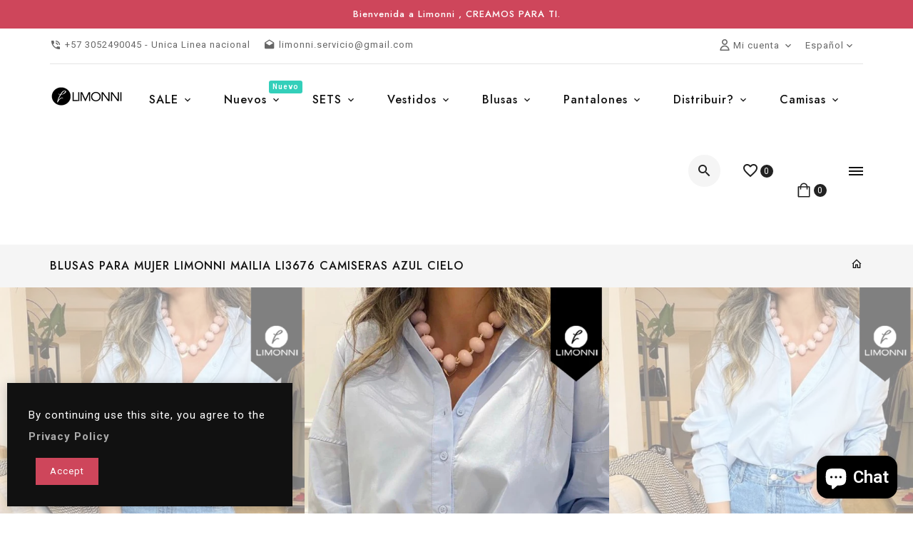

--- FILE ---
content_type: text/html; charset=utf-8
request_url: https://limonni.co/products/blusas-para-mujer-limonni-mailia-li3676-camiseras-azul-cielo
body_size: 32834
content:
<!doctype html>
<!--[if lt IE 7]><html class="no-js lt-ie9 lt-ie8 lt-ie7" lang="en"> <![endif]-->
<!--[if IE 7]><html class="no-js lt-ie9 lt-ie8" lang="en"> <![endif]-->
<!--[if IE 8]><html class="no-js lt-ie9" lang="en"> <![endif]-->
<!--[if IE 9 ]><html class="ie9 no-js"> <![endif]-->
<!--[if (gt IE 9)|!(IE)]><!--> 
<html  lang="es" class="no-js"> <!--<![endif]-->
  <head>
<!-- PROGRESSIFY-ME:START -->
<link rel="manifest" href="/a/progressify/ramiroochoasan/manifest.json">
<!-- PROGRESSIFY-ME:END -->
<!-- Meta Pixel Code -->
<script>
!function(f,b,e,v,n,t,s)
{if(f.fbq)return;n=f.fbq=function(){n.callMethod?
n.callMethod.apply(n,arguments):n.queue.push(arguments)};
if(!f._fbq)f._fbq=n;n.push=n;n.loaded=!0;n.version='2.0';
n.queue=[];t=b.createElement(e);t.async=!0;
t.src=v;s=b.getElementsByTagName(e)[0];
s.parentNode.insertBefore(t,s)}(window, document,'script',
'https://connect.facebook.net/en_US/fbevents.js');
fbq('init', '1881551725526470');
fbq('track', 'PageView');
</script>
<noscript><img height="1" width="1" style="display:none"
src="https://www.facebook.com/tr?id=1881551725526470&ev=PageView&noscript=1"
/></noscript>
<!-- End Meta Pixel Code -->
    <!-- Global site tag (gtag.js) - Google Analytics -->
<script async src="https://www.googletagmanager.com/gtag/js?id=G-Q10GFWCRHV"></script>
<script>
  window.dataLayer = window.dataLayer || [];
  function gtag(){dataLayer.push(arguments);}
  gtag('js', new Date());

  gtag('config', 'G-Q10GFWCRHV');
</script>
    
    <!-- Start of HubSpot Embed Code -->
<script type="text/javascript" id="hs-script-loader" async defer src="//js.hs-scripts.com/21415895.js"></script>
<!-- End of HubSpot Embed Code -->
    
   <!-- Google Tag Manager -->
<script>(function(w,d,s,l,i){w[l]=w[l]||[];w[l].push({'gtm.start':
new Date().getTime(),event:'gtm.js'});var f=d.getElementsByTagName(s)[0],
j=d.createElement(s),dl=l!='dataLayer'?'&l='+l:'';j.async=true;j.src=
'https://www.googletagmanager.com/gtm.js?id='+i+dl;f.parentNode.insertBefore(j,f);
})(window,document,'script','dataLayer','GTM-TJNL52H');</script>
<!-- End Google Tag Manager --> 
    
    <!-- Basic page needs ================================================== -->
    <meta charset="utf-8">
    <meta http-equiv="X-UA-Compatible" content="IE=edge,chrome=1">
    
    <link rel="shortcut icon" href="//limonni.co/cdn/shop/files/Screen_Shot_2022-07-01_at_7.12.45_PM_32x32.png?v=1656720779" type="image/png" />
    
    <!-- Title and description ================================================== -->
    <title>
      Blusas para mujer Limonni Mailia LI3676 Camiseras azul cielo &ndash; LIMONNI COLOMBIA
    </title>
    
    <meta name="description" content="En Limonni creamos para ti, diseños exclusivos y medidas personalizadas ,Blusas para mujer Limonni Mailia LI3676 Camiseras azul cielo">
    

    <!-- Social meta ================================================== -->
    
<meta property="og:site_name" content="LIMONNI COLOMBIA">

  <!-- Product  -->
  <meta property="og:type" content="product">
  <meta property="og:title" content="Blusas para mujer Limonni Mailia LI3676 Camiseras azul cielo">
  <meta property="og:description" content="Limonni es una marca especializada en el diseño y fabricación de Moda para mujeres , convirtiendo las mejores ideas y diseños en realidad.
Detalles del producto:
REFERENCIA: LI3676
COLOR: azul cielo
TIPO TELA: Popelina
Disponible en todas las tallas XXS - XS - S - M - L - XL - XXL
Producto fabricado en Colombia
Marca Limonni
Colección 2024


  
    
      TALLA
      BUSTO(CM)
      CINTURA(CM)
      CADERA(CM)
    
  
  
    
          XXS
          84
          60
          88
    
    
          XS
          88
          64
          92
    
      
          S
          92
          68
          96
    
          
          M
          96
          72
          100
    
          
          L
          100
          76
          104
    
          
          XL
          104
          80
          108
    
              
          XXL
          108
          84
          112
    
  
  
">
  
    <meta property="og:image" content="http://limonni.co/cdn/shop/products/LI3676_grande.png?v=1749590271">
    <meta property="og:image:secure_url" content="https://limonni.co/cdn/shop/products/LI3676_grande.png?v=1749590271">
  
    <meta property="og:image" content="http://limonni.co/cdn/shop/products/LI36761_grande.png?v=1749590271">
    <meta property="og:image:secure_url" content="https://limonni.co/cdn/shop/products/LI36761_grande.png?v=1749590271">
  
  <meta property="og:price:amount" content="178.135,00">
  <meta property="og:price:currency" content="COP">



  <meta property="og:url" content="https://limonni.co/products/blusas-para-mujer-limonni-mailia-li3676-camiseras-azul-cielo">






  <meta name="twitter:card" content="summary">



  <meta name="twitter:title" content="Blusas para mujer Limonni Mailia LI3676 Camiseras azul cielo">
  <meta name="twitter:description" content="Limonni es una marca especializada en el diseño y fabricación de Moda para mujeres , convirtiendo las mejores ideas y diseños en realidad.
Detalles del producto:
REFERENCIA: LI3676
COLOR: azul cielo
T">


    <!-- Helpers ================================================== -->
    <link rel="canonical" href="https://limonni.co/products/blusas-para-mujer-limonni-mailia-li3676-camiseras-azul-cielo">
    <meta name="viewport" content="width=device-width, initial-scale=1, shrink-to-fit=no">


    
<style data-shopify>
:root {
    --color-text: #111111;
    --color-body-text: #666666;
	--color-body: #ffffff;
    --color-border: #e5e5e5;
	--color-header-text: #333333;
    --color-sale-text: #222222;
	--color-meta: #666666;
    --color-text-field: #666666;
	--color-text-hover-field: #111111;
	--color-text-breadcrumb: #111111;
	--color-bg-breadcrumb: #f5f5f5;

	--errorRed: #dc0000;
	--successGreen: #0a942a;

    --color-btn-primary: #222222;
    --color-btn-primary-text: #ffffff;
	--color-btn-secondary: #ce465b;
    --color-btn-secondary-text: #ffffff;
	--color-product-primary: #ffffff;
	--color-product-primary-text: #111111;
	--color-product-secondary: #ce465b;
    --color-product-secondary-text: #ffffff;

	--passwordPageUseBgImage: false;
	--passwordBgImage: '';

    --font-stack-header: Jost, sans-serif;
    --font-stack-body: Roboto, sans-serif;
	--font-stack-subheading: Roboto, sans-serif;
    --font-size-base: 14px;
	--font-line-height: 18px;
	--font-letterspace: 1px;

	--colorFooterContent: #666666;
	--colorFooterSocial: #666666;
	--colorFooterSocialHover: #ce465b;
	--colorFooterbg: #f1f1f1;
	--colorFooterTitle: #111111;
	--colorFooterBottombg: #f1f1f1;
	--colorFooterBorder: #e5e5e5;
	--FooterBottomLink: #666666;
    --FooterBottomText: #666666;

	--selectIcon: url('//limonni.co/cdn/shop/t/4/assets/ico-select.svg?v=52879945860916922321648848209');

	--gutter: 30px;
	--sectionSpacing: 55px;
	--sectionSpacingSmall: 35px;

	--colorBlankstate: 102, 102, 102;
	--colorBlankstateBorder: 102, 102, 102;
	--colorBlankstateBackground: 102, 102, 102;
  }

.flag-usd { background-image: url(//cdn.shopify.com/s/files/1/1454/2846/t/5/assets/currency_1.png?5796274980970116025);background-repeat:no-repeat; display: inline-block; height: 11px; width: 16px;}
.flag-eur { background-image: url(//cdn.shopify.com/s/files/1/1454/2846/t/5/assets/currency_2.png?5796274980970116025);background-repeat:no-repeat; display: inline-block; height: 11px; width: 16px;}
.flag-gbp { background-image: url(//cdn.shopify.com/s/files/1/1454/2846/t/5/assets/currency_3.png?5796274980970116025);background-repeat:no-repeat;display: inline-block; height: 11px; width: 16px;}
.flag-aud { background-image: url(//cdn.shopify.com/s/files/1/1454/2846/t/5/assets/currency_4.png?5796274980970116025);background-repeat:no-repeat; display: inline-block; height: 11px;width: 16px;}
.flag- { background-image: url(//cdn.shopify.com/s/files/1/2392/4435/t/2/assets/currency_6.png?13466799072974063191);background-repeat:no-repeat; display: inline-block; height: 11px; width: 16px;}
.flag- { background-image: url(//cdn.shopify.com/s/files/1/2392/4435/t/2/assets/currency_7.png?13466799072974063191);background-repeat:no-repeat; display: inline-block; height: 11px; width: 16px;}
.flag- { background-image: url(//cdn.shopify.com/s/files/1/2392/4435/t/2/assets/currency_8.png?13466799072974063191);background-repeat:no-repeat;display: inline-block; height: 11px; width: 16px;}
.flag- { background-image: url(//cdn.shopify.com/s/files/1/2392/4435/t/2/assets/currency_9.png?13466799072974063191);background-repeat:no-repeat; display: inline-block; height: 11px;width: 16px;}
.flag- { background-image: url(//cdn.shopify.com/s/files/1/2392/4435/t/2/assets/currency_10.png?13466799072974063191); background-repeat:no-repeat; display: inline-block; height: 11px; width: 16px;}
.flag-1 { background-image: url(//limonni.co/cdn/shop/t/4/assets/currency_1.png?v=126540224362242935091714141901);background-repeat:no-repeat; display: inline-block; height: 11px; width: 16px;}
.flag-2 { background-image: url(//limonni.co/cdn/shop/t/4/assets/currency_2.png?v=19604881950132236051714141977);background-repeat:no-repeat; display: inline-block; height: 11px; width: 16px;}
.flag-3 { background-image: url(//limonni.co/cdn/shop/t/4/assets/currency_3.png?v=170596593875287525321648848162);background-repeat:no-repeat;display: inline-block; height: 11px; width: 16px;}
.flag-4 { background-image: url(//limonni.co/cdn/shop/t/4/assets/currency_4.png?v=183532650322902660331648848163);background-repeat:no-repeat; display: inline-block; height: 11px;width: 16px;}
.flag-5 { background-image: url(//limonni.co/cdn/shop/t/4/assets/currency_5.png?v=31126371714934889051648848163); background-repeat:no-repeat; display: inline-block; height: 11px; width: 16px;}
.flag-6 { background-image: url(//limonni.co/cdn/shop/t/4/assets/currency_6.png?2899);background-repeat:no-repeat; display: inline-block; height: 11px; width: 16px;}
.flag-7 { background-image: url(//limonni.co/cdn/shop/t/4/assets/currency_7.png?2899);background-repeat:no-repeat; display: inline-block; height: 11px; width: 16px;}
.flag-8 { background-image: url(//limonni.co/cdn/shop/t/4/assets/currency_8.png?2899);background-repeat:no-repeat;display: inline-block; height: 11px; width: 16px;}
.flag-9 { background-image: url(//limonni.co/cdn/shop/t/4/assets/currency_9.png?2899);background-repeat:no-repeat; display: inline-block; height: 11px;width: 16px;}
.flag-10 { background-image: url(//limonni.co/cdn/shop/t/4/assets/currency_10.png?2899); background-repeat:no-repeat; display: inline-block; height: 11px; width: 16px;}
</style>


    <!-- CSS ================================================== -->
    <link href="//limonni.co/cdn/shop/t/4/assets/owl.carousel.css?v=147226212872109417121648848184" rel="stylesheet" type="text/css" media="all" />   
    <link href="//limonni.co/cdn/shop/t/4/assets/lightbox.min.css?v=7428576798444830991648848176" rel="stylesheet" type="text/css" media="all" /> 
    <link href="//limonni.co/cdn/shop/t/4/assets/materialdesignicons.min.css?v=151124678991730732861648848180" rel="stylesheet" type="text/css" media="all" />
    <link href="//limonni.co/cdn/shop/t/4/assets/magnific-popup.min.css?v=100835654038993863221648848176" rel="stylesheet" type="text/css" media="all" />
    <link href="//limonni.co/cdn/shop/t/4/assets/animate.css?v=140012746622395720851648848158" rel="stylesheet" type="text/css" media="all" /> 
    <link href="//limonni.co/cdn/shop/t/4/assets/bootstrap.min.css?v=101736758043836017371648848159" rel="stylesheet" type="text/css" media="all" /> 
    <link href="//limonni.co/cdn/shop/t/4/assets/theme.css?v=16958192600149138561648848192" rel="stylesheet" type="text/css" media="all" />

    
<link rel="stylesheet" type="text/css" href="//fonts.googleapis.com/css?family=Roboto+Slab:300,300italic,400,,400italic,500,500italic,600,600italic,700,700italic,800,800italic">


<link rel="stylesheet" type="text/css" href="//fonts.googleapis.com/css?family=Jost:300,300italic,400,500,500italic,600,400italic,600italic,700,700italic,800,800italic">


<link rel="stylesheet" type="text/css" href="//fonts.googleapis.com/css?family=Roboto:300,300italic,400,500,500italic,600,400italic,600italic,700,700italic,800,800italic">



    <script>document.documentElement.className = document.documentElement.className.replace('no-js', 'js');</script>
    <!-- Header hook for plugins ================================================== --><script>window.performance && window.performance.mark && window.performance.mark('shopify.content_for_header.start');</script><meta id="shopify-digital-wallet" name="shopify-digital-wallet" content="/63347065047/digital_wallets/dialog">
<link rel="alternate" type="application/json+oembed" href="https://limonni.co/products/blusas-para-mujer-limonni-mailia-li3676-camiseras-azul-cielo.oembed">
<script async="async" src="/checkouts/internal/preloads.js?locale=es-CO"></script>
<script id="shopify-features" type="application/json">{"accessToken":"3a1e8258cb64622f299f03dabb1d52eb","betas":["rich-media-storefront-analytics"],"domain":"limonni.co","predictiveSearch":true,"shopId":63347065047,"locale":"es"}</script>
<script>var Shopify = Shopify || {};
Shopify.shop = "ramiroochoasan.myshopify.com";
Shopify.locale = "es";
Shopify.currency = {"active":"COP","rate":"1.0"};
Shopify.country = "CO";
Shopify.theme = {"name":"Principal","id":131760062679,"schema_name":"Pop","schema_version":"3.0.4","theme_store_id":null,"role":"main"};
Shopify.theme.handle = "null";
Shopify.theme.style = {"id":null,"handle":null};
Shopify.cdnHost = "limonni.co/cdn";
Shopify.routes = Shopify.routes || {};
Shopify.routes.root = "/";</script>
<script type="module">!function(o){(o.Shopify=o.Shopify||{}).modules=!0}(window);</script>
<script>!function(o){function n(){var o=[];function n(){o.push(Array.prototype.slice.apply(arguments))}return n.q=o,n}var t=o.Shopify=o.Shopify||{};t.loadFeatures=n(),t.autoloadFeatures=n()}(window);</script>
<script id="shop-js-analytics" type="application/json">{"pageType":"product"}</script>
<script defer="defer" async type="module" src="//limonni.co/cdn/shopifycloud/shop-js/modules/v2/client.init-shop-cart-sync_DsYPGvvX.es.esm.js"></script>
<script defer="defer" async type="module" src="//limonni.co/cdn/shopifycloud/shop-js/modules/v2/chunk.common_C1YIMwSk.esm.js"></script>
<script type="module">
  await import("//limonni.co/cdn/shopifycloud/shop-js/modules/v2/client.init-shop-cart-sync_DsYPGvvX.es.esm.js");
await import("//limonni.co/cdn/shopifycloud/shop-js/modules/v2/chunk.common_C1YIMwSk.esm.js");

  window.Shopify.SignInWithShop?.initShopCartSync?.({"fedCMEnabled":true,"windoidEnabled":true});

</script>
<script>(function() {
  var isLoaded = false;
  function asyncLoad() {
    if (isLoaded) return;
    isLoaded = true;
    var urls = ["https:\/\/chimpstatic.com\/mcjs-connected\/js\/users\/313d3002c090a6e0e9f7f6778\/ba195e4fd40d2da907ac1d774.js?shop=ramiroochoasan.myshopify.com","https:\/\/app.adoric-om.com\/adoric.js?key=f579507b31bb7eec51a9701f76c08e0d\u0026shop=ramiroochoasan.myshopify.com"];
    for (var i = 0; i < urls.length; i++) {
      var s = document.createElement('script');
      s.type = 'text/javascript';
      s.async = true;
      s.src = urls[i];
      var x = document.getElementsByTagName('script')[0];
      x.parentNode.insertBefore(s, x);
    }
  };
  if(window.attachEvent) {
    window.attachEvent('onload', asyncLoad);
  } else {
    window.addEventListener('load', asyncLoad, false);
  }
})();</script>
<script id="__st">var __st={"a":63347065047,"offset":-18000,"reqid":"cb9ecc6a-d1c7-42a8-a2cd-7e22647e6050-1763146971","pageurl":"limonni.co\/products\/blusas-para-mujer-limonni-mailia-li3676-camiseras-azul-cielo","u":"cd8929ad2c0b","p":"product","rtyp":"product","rid":8253445603543};</script>
<script>window.ShopifyPaypalV4VisibilityTracking = true;</script>
<script id="captcha-bootstrap">!function(){'use strict';const t='contact',e='account',n='new_comment',o=[[t,t],['blogs',n],['comments',n],[t,'customer']],c=[[e,'customer_login'],[e,'guest_login'],[e,'recover_customer_password'],[e,'create_customer']],r=t=>t.map((([t,e])=>`form[action*='/${t}']:not([data-nocaptcha='true']) input[name='form_type'][value='${e}']`)).join(','),a=t=>()=>t?[...document.querySelectorAll(t)].map((t=>t.form)):[];function s(){const t=[...o],e=r(t);return a(e)}const i='password',u='form_key',d=['recaptcha-v3-token','g-recaptcha-response','h-captcha-response',i],f=()=>{try{return window.sessionStorage}catch{return}},m='__shopify_v',_=t=>t.elements[u];function p(t,e,n=!1){try{const o=window.sessionStorage,c=JSON.parse(o.getItem(e)),{data:r}=function(t){const{data:e,action:n}=t;return t[m]||n?{data:e,action:n}:{data:t,action:n}}(c);for(const[e,n]of Object.entries(r))t.elements[e]&&(t.elements[e].value=n);n&&o.removeItem(e)}catch(o){console.error('form repopulation failed',{error:o})}}const l='form_type',E='cptcha';function T(t){t.dataset[E]=!0}const w=window,h=w.document,L='Shopify',v='ce_forms',y='captcha';let A=!1;((t,e)=>{const n=(g='f06e6c50-85a8-45c8-87d0-21a2b65856fe',I='https://cdn.shopify.com/shopifycloud/storefront-forms-hcaptcha/ce_storefront_forms_captcha_hcaptcha.v1.5.2.iife.js',D={infoText:'Protegido por hCaptcha',privacyText:'Privacidad',termsText:'Términos'},(t,e,n)=>{const o=w[L][v],c=o.bindForm;if(c)return c(t,g,e,D).then(n);var r;o.q.push([[t,g,e,D],n]),r=I,A||(h.body.append(Object.assign(h.createElement('script'),{id:'captcha-provider',async:!0,src:r})),A=!0)});var g,I,D;w[L]=w[L]||{},w[L][v]=w[L][v]||{},w[L][v].q=[],w[L][y]=w[L][y]||{},w[L][y].protect=function(t,e){n(t,void 0,e),T(t)},Object.freeze(w[L][y]),function(t,e,n,w,h,L){const[v,y,A,g]=function(t,e,n){const i=e?o:[],u=t?c:[],d=[...i,...u],f=r(d),m=r(i),_=r(d.filter((([t,e])=>n.includes(e))));return[a(f),a(m),a(_),s()]}(w,h,L),I=t=>{const e=t.target;return e instanceof HTMLFormElement?e:e&&e.form},D=t=>v().includes(t);t.addEventListener('submit',(t=>{const e=I(t);if(!e)return;const n=D(e)&&!e.dataset.hcaptchaBound&&!e.dataset.recaptchaBound,o=_(e),c=g().includes(e)&&(!o||!o.value);(n||c)&&t.preventDefault(),c&&!n&&(function(t){try{if(!f())return;!function(t){const e=f();if(!e)return;const n=_(t);if(!n)return;const o=n.value;o&&e.removeItem(o)}(t);const e=Array.from(Array(32),(()=>Math.random().toString(36)[2])).join('');!function(t,e){_(t)||t.append(Object.assign(document.createElement('input'),{type:'hidden',name:u})),t.elements[u].value=e}(t,e),function(t,e){const n=f();if(!n)return;const o=[...t.querySelectorAll(`input[type='${i}']`)].map((({name:t})=>t)),c=[...d,...o],r={};for(const[a,s]of new FormData(t).entries())c.includes(a)||(r[a]=s);n.setItem(e,JSON.stringify({[m]:1,action:t.action,data:r}))}(t,e)}catch(e){console.error('failed to persist form',e)}}(e),e.submit())}));const S=(t,e)=>{t&&!t.dataset[E]&&(n(t,e.some((e=>e===t))),T(t))};for(const o of['focusin','change'])t.addEventListener(o,(t=>{const e=I(t);D(e)&&S(e,y())}));const B=e.get('form_key'),M=e.get(l),P=B&&M;t.addEventListener('DOMContentLoaded',(()=>{const t=y();if(P)for(const e of t)e.elements[l].value===M&&p(e,B);[...new Set([...A(),...v().filter((t=>'true'===t.dataset.shopifyCaptcha))])].forEach((e=>S(e,t)))}))}(h,new URLSearchParams(w.location.search),n,t,e,['guest_login'])})(!0,!0)}();</script>
<script integrity="sha256-52AcMU7V7pcBOXWImdc/TAGTFKeNjmkeM1Pvks/DTgc=" data-source-attribution="shopify.loadfeatures" defer="defer" src="//limonni.co/cdn/shopifycloud/storefront/assets/storefront/load_feature-81c60534.js" crossorigin="anonymous"></script>
<script data-source-attribution="shopify.dynamic_checkout.dynamic.init">var Shopify=Shopify||{};Shopify.PaymentButton=Shopify.PaymentButton||{isStorefrontPortableWallets:!0,init:function(){window.Shopify.PaymentButton.init=function(){};var t=document.createElement("script");t.src="https://limonni.co/cdn/shopifycloud/portable-wallets/latest/portable-wallets.es.js",t.type="module",document.head.appendChild(t)}};
</script>
<script data-source-attribution="shopify.dynamic_checkout.buyer_consent">
  function portableWalletsHideBuyerConsent(e){var t=document.getElementById("shopify-buyer-consent"),n=document.getElementById("shopify-subscription-policy-button");t&&n&&(t.classList.add("hidden"),t.setAttribute("aria-hidden","true"),n.removeEventListener("click",e))}function portableWalletsShowBuyerConsent(e){var t=document.getElementById("shopify-buyer-consent"),n=document.getElementById("shopify-subscription-policy-button");t&&n&&(t.classList.remove("hidden"),t.removeAttribute("aria-hidden"),n.addEventListener("click",e))}window.Shopify?.PaymentButton&&(window.Shopify.PaymentButton.hideBuyerConsent=portableWalletsHideBuyerConsent,window.Shopify.PaymentButton.showBuyerConsent=portableWalletsShowBuyerConsent);
</script>
<script>
  function portableWalletsCleanup(e){e&&e.src&&console.error("Failed to load portable wallets script "+e.src);var t=document.querySelectorAll("shopify-accelerated-checkout .shopify-payment-button__skeleton, shopify-accelerated-checkout-cart .wallet-cart-button__skeleton"),e=document.getElementById("shopify-buyer-consent");for(let e=0;e<t.length;e++)t[e].remove();e&&e.remove()}function portableWalletsNotLoadedAsModule(e){e instanceof ErrorEvent&&"string"==typeof e.message&&e.message.includes("import.meta")&&"string"==typeof e.filename&&e.filename.includes("portable-wallets")&&(window.removeEventListener("error",portableWalletsNotLoadedAsModule),window.Shopify.PaymentButton.failedToLoad=e,"loading"===document.readyState?document.addEventListener("DOMContentLoaded",window.Shopify.PaymentButton.init):window.Shopify.PaymentButton.init())}window.addEventListener("error",portableWalletsNotLoadedAsModule);
</script>

<script type="module" src="https://limonni.co/cdn/shopifycloud/portable-wallets/latest/portable-wallets.es.js" onError="portableWalletsCleanup(this)" crossorigin="anonymous"></script>
<script nomodule>
  document.addEventListener("DOMContentLoaded", portableWalletsCleanup);
</script>

<link id="shopify-accelerated-checkout-styles" rel="stylesheet" media="screen" href="https://limonni.co/cdn/shopifycloud/portable-wallets/latest/accelerated-checkout-backwards-compat.css" crossorigin="anonymous">
<style id="shopify-accelerated-checkout-cart">
        #shopify-buyer-consent {
  margin-top: 1em;
  display: inline-block;
  width: 100%;
}

#shopify-buyer-consent.hidden {
  display: none;
}

#shopify-subscription-policy-button {
  background: none;
  border: none;
  padding: 0;
  text-decoration: underline;
  font-size: inherit;
  cursor: pointer;
}

#shopify-subscription-policy-button::before {
  box-shadow: none;
}

      </style>

<script>window.performance && window.performance.mark && window.performance.mark('shopify.content_for_header.end');</script>

<!--[if lt IE 9]>
<script src="//cdnjs.cloudflare.com/ajax/libs/html5shiv/3.7.2/html5shiv.min.js" type="text/javascript"></script>
<script src="//limonni.co/cdn/shop/t/4/assets/respond.min.js?2899" type="text/javascript"></script>
<link href="//limonni.co/cdn/shop/t/4/assets/respond-proxy.html" id="respond-proxy" rel="respond-proxy" />
<link href="//limonni.co/search?q=82ffc70fd8607b7c089ed2056a4baec4" id="respond-redirect" rel="respond-redirect" />
<script src="//limonni.co/search?q=82ffc70fd8607b7c089ed2056a4baec4" type="text/javascript"></script>
<![endif]-->
  
    

    <script src="//limonni.co/cdn/shop/t/4/assets/global.js?v=58365277965214663851648848166" defer="defer"></script>
    <script src="//limonni.co/cdn/shop/t/4/assets/modernizr.min.js?v=141526351394056366601648848181" type="text/javascript"></script>
    <script src="//limonni.co/cdn/shop/t/4/assets/jquery.min.js?v=65069114990127504031648848172" type="text/javascript"></script>
    <script src="//limonni.co/cdn/shop/t/4/assets/theme.js?v=169358069189520812901648848192"></script>  
    <script src="//limonni.co/cdn/shop/t/4/assets/details-disclosure.js?v=130383321174778955031648848164" defer="defer"></script>
    <script src="//limonni.co/cdn/shop/t/4/assets/jquery-cookie.min.js?v=72365755745404048181648848171" type="text/javascript"></script>
    <script src="//limonni.co/cdn/shop/t/4/assets/bootstrap.min.js?v=155769432809397003541648848159 "></script>  
    <script src="//limonni.co/cdn/shopifycloud/storefront/assets/themes_support/api.jquery-7ab1a3a4.js" defer="defer"></script>  
    <script src="//limonni.co/cdn/shop/t/4/assets/jquery.history.js?v=97881352713305193381648848172 " defer="defer"></script>  
    <script src="//limonni.co/cdn/shop/t/4/assets/owl.carousel.min.js?v=12022077702122509501648848184" type="text/javascript"></script> 
    <script src="//limonni.co/cdn/shop/t/4/assets/slick.min.js?v=10129201744752141251648848191" type="text/javascript"></script>
    <link href="//limonni.co/cdn/shop/t/4/assets/slick.css?v=92826947773795569931648848190" rel="stylesheet" type="text/css" media="all" />  
    <script src="//limonni.co/cdn/shop/t/4/assets/magnific-popup.min.js?v=131215028668477946081648848177" defer="defer"></script>
    <script src="//limonni.co/cdn/shop/t/4/assets/threesixty.min.js?v=102290159561349772381648848193 " defer="defer"></script>
    <script src="//limonni.co/cdn/shop/t/4/assets/imagesLoaded.min.js?v=11435349786533454331648848170 " defer="defer"></script> 
    <script src="//limonni.co/cdn/shop/t/4/assets/lightbox-2.6.min.js?v=36428614272752071021648848175" defer="defer"></script> 
    <script src="//limonni.co/cdn/shop/t/4/assets/parallax.min.js?v=31359280653699487991648848184" defer="defer"></script> 
    <script src="//limonni.co/cdn/shop/t/4/assets/shop.js?v=158815050520926829891713968753" defer="defer"></script> 
    <script src="//limonni.co/cdn/shop/t/4/assets/ResizeSensor.min.js?v=37777130610587172391648848187   " defer="defer"></script> 
    <script src="//limonni.co/cdn/shop/t/4/assets/theia-sticky-sidebar.min.js?v=70146531350335917501648848191" defer="defer"></script>     
    <script src="//limonni.co/cdn/shop/t/4/assets/inview.js?v=161825886509598829731648848171 "></script>     
    <script src="//limonni.co/cdn/shop/t/4/assets/custom-js.js?v=95159791861489678061648848163"></script>  
    <script src="//limonni.co/cdn/shop/t/4/assets/lazysizes.js?v=51496335936027603421648848175" async="async"></script>
    <script src="//limonni.co/cdn/shop/t/4/assets/countdown.js?v=44094321585045507291648848160" async="async"></script>

    

    <script>window.money_format = "${{amount_with_comma_separator}} COP";window.shop_currency = "COP";window.show_multiple_currencies = true;window.many_in_stock="Muchos en stock";window.out_of_stock=" Agotado";window.in_stock=" En stock";window.unavailable="No disponible";</script>  
    <style>
      .ttloader {
        background-color:  #ffffff;
      }
      
    </style>
    <script type="text/javascript">
      if (window.MSInputMethodContext && document.documentMode) {
        var scripts = document.getElementsByTagName('script')[0];
        var polyfill = document.createElement("script");
        polyfill.defer = true;
        polyfill.src = "//limonni.co/cdn/shop/t/4/assets/ie11CustomProperties.min.js?2899";

        scripts.parentNode.insertBefore(polyfill, scripts);
      }
    </script>
  <script src="https://cdn.shopify.com/extensions/4d5a2c47-c9fc-4724-a26e-14d501c856c6/attrac-6/assets/attrac-embed-bars.js" type="text/javascript" defer="defer"></script>
<script src="https://cdn.shopify.com/extensions/7bc9bb47-adfa-4267-963e-cadee5096caf/inbox-1252/assets/inbox-chat-loader.js" type="text/javascript" defer="defer"></script>
<link href="https://monorail-edge.shopifysvc.com" rel="dns-prefetch">
<script>(function(){if ("sendBeacon" in navigator && "performance" in window) {try {var session_token_from_headers = performance.getEntriesByType('navigation')[0].serverTiming.find(x => x.name == '_s').description;} catch {var session_token_from_headers = undefined;}var session_cookie_matches = document.cookie.match(/_shopify_s=([^;]*)/);var session_token_from_cookie = session_cookie_matches && session_cookie_matches.length === 2 ? session_cookie_matches[1] : "";var session_token = session_token_from_headers || session_token_from_cookie || "";function handle_abandonment_event(e) {var entries = performance.getEntries().filter(function(entry) {return /monorail-edge.shopifysvc.com/.test(entry.name);});if (!window.abandonment_tracked && entries.length === 0) {window.abandonment_tracked = true;var currentMs = Date.now();var navigation_start = performance.timing.navigationStart;var payload = {shop_id: 63347065047,url: window.location.href,navigation_start,duration: currentMs - navigation_start,session_token,page_type: "product"};window.navigator.sendBeacon("https://monorail-edge.shopifysvc.com/v1/produce", JSON.stringify({schema_id: "online_store_buyer_site_abandonment/1.1",payload: payload,metadata: {event_created_at_ms: currentMs,event_sent_at_ms: currentMs}}));}}window.addEventListener('pagehide', handle_abandonment_event);}}());</script>
<script id="web-pixels-manager-setup">(function e(e,d,r,n,o){if(void 0===o&&(o={}),!Boolean(null===(a=null===(i=window.Shopify)||void 0===i?void 0:i.analytics)||void 0===a?void 0:a.replayQueue)){var i,a;window.Shopify=window.Shopify||{};var t=window.Shopify;t.analytics=t.analytics||{};var s=t.analytics;s.replayQueue=[],s.publish=function(e,d,r){return s.replayQueue.push([e,d,r]),!0};try{self.performance.mark("wpm:start")}catch(e){}var l=function(){var e={modern:/Edge?\/(1{2}[4-9]|1[2-9]\d|[2-9]\d{2}|\d{4,})\.\d+(\.\d+|)|Firefox\/(1{2}[4-9]|1[2-9]\d|[2-9]\d{2}|\d{4,})\.\d+(\.\d+|)|Chrom(ium|e)\/(9{2}|\d{3,})\.\d+(\.\d+|)|(Maci|X1{2}).+ Version\/(15\.\d+|(1[6-9]|[2-9]\d|\d{3,})\.\d+)([,.]\d+|)( \(\w+\)|)( Mobile\/\w+|) Safari\/|Chrome.+OPR\/(9{2}|\d{3,})\.\d+\.\d+|(CPU[ +]OS|iPhone[ +]OS|CPU[ +]iPhone|CPU IPhone OS|CPU iPad OS)[ +]+(15[._]\d+|(1[6-9]|[2-9]\d|\d{3,})[._]\d+)([._]\d+|)|Android:?[ /-](13[3-9]|1[4-9]\d|[2-9]\d{2}|\d{4,})(\.\d+|)(\.\d+|)|Android.+Firefox\/(13[5-9]|1[4-9]\d|[2-9]\d{2}|\d{4,})\.\d+(\.\d+|)|Android.+Chrom(ium|e)\/(13[3-9]|1[4-9]\d|[2-9]\d{2}|\d{4,})\.\d+(\.\d+|)|SamsungBrowser\/([2-9]\d|\d{3,})\.\d+/,legacy:/Edge?\/(1[6-9]|[2-9]\d|\d{3,})\.\d+(\.\d+|)|Firefox\/(5[4-9]|[6-9]\d|\d{3,})\.\d+(\.\d+|)|Chrom(ium|e)\/(5[1-9]|[6-9]\d|\d{3,})\.\d+(\.\d+|)([\d.]+$|.*Safari\/(?![\d.]+ Edge\/[\d.]+$))|(Maci|X1{2}).+ Version\/(10\.\d+|(1[1-9]|[2-9]\d|\d{3,})\.\d+)([,.]\d+|)( \(\w+\)|)( Mobile\/\w+|) Safari\/|Chrome.+OPR\/(3[89]|[4-9]\d|\d{3,})\.\d+\.\d+|(CPU[ +]OS|iPhone[ +]OS|CPU[ +]iPhone|CPU IPhone OS|CPU iPad OS)[ +]+(10[._]\d+|(1[1-9]|[2-9]\d|\d{3,})[._]\d+)([._]\d+|)|Android:?[ /-](13[3-9]|1[4-9]\d|[2-9]\d{2}|\d{4,})(\.\d+|)(\.\d+|)|Mobile Safari.+OPR\/([89]\d|\d{3,})\.\d+\.\d+|Android.+Firefox\/(13[5-9]|1[4-9]\d|[2-9]\d{2}|\d{4,})\.\d+(\.\d+|)|Android.+Chrom(ium|e)\/(13[3-9]|1[4-9]\d|[2-9]\d{2}|\d{4,})\.\d+(\.\d+|)|Android.+(UC? ?Browser|UCWEB|U3)[ /]?(15\.([5-9]|\d{2,})|(1[6-9]|[2-9]\d|\d{3,})\.\d+)\.\d+|SamsungBrowser\/(5\.\d+|([6-9]|\d{2,})\.\d+)|Android.+MQ{2}Browser\/(14(\.(9|\d{2,})|)|(1[5-9]|[2-9]\d|\d{3,})(\.\d+|))(\.\d+|)|K[Aa][Ii]OS\/(3\.\d+|([4-9]|\d{2,})\.\d+)(\.\d+|)/},d=e.modern,r=e.legacy,n=navigator.userAgent;return n.match(d)?"modern":n.match(r)?"legacy":"unknown"}(),u="modern"===l?"modern":"legacy",c=(null!=n?n:{modern:"",legacy:""})[u],f=function(e){return[e.baseUrl,"/wpm","/b",e.hashVersion,"modern"===e.buildTarget?"m":"l",".js"].join("")}({baseUrl:d,hashVersion:r,buildTarget:u}),m=function(e){var d=e.version,r=e.bundleTarget,n=e.surface,o=e.pageUrl,i=e.monorailEndpoint;return{emit:function(e){var a=e.status,t=e.errorMsg,s=(new Date).getTime(),l=JSON.stringify({metadata:{event_sent_at_ms:s},events:[{schema_id:"web_pixels_manager_load/3.1",payload:{version:d,bundle_target:r,page_url:o,status:a,surface:n,error_msg:t},metadata:{event_created_at_ms:s}}]});if(!i)return console&&console.warn&&console.warn("[Web Pixels Manager] No Monorail endpoint provided, skipping logging."),!1;try{return self.navigator.sendBeacon.bind(self.navigator)(i,l)}catch(e){}var u=new XMLHttpRequest;try{return u.open("POST",i,!0),u.setRequestHeader("Content-Type","text/plain"),u.send(l),!0}catch(e){return console&&console.warn&&console.warn("[Web Pixels Manager] Got an unhandled error while logging to Monorail."),!1}}}}({version:r,bundleTarget:l,surface:e.surface,pageUrl:self.location.href,monorailEndpoint:e.monorailEndpoint});try{o.browserTarget=l,function(e){var d=e.src,r=e.async,n=void 0===r||r,o=e.onload,i=e.onerror,a=e.sri,t=e.scriptDataAttributes,s=void 0===t?{}:t,l=document.createElement("script"),u=document.querySelector("head"),c=document.querySelector("body");if(l.async=n,l.src=d,a&&(l.integrity=a,l.crossOrigin="anonymous"),s)for(var f in s)if(Object.prototype.hasOwnProperty.call(s,f))try{l.dataset[f]=s[f]}catch(e){}if(o&&l.addEventListener("load",o),i&&l.addEventListener("error",i),u)u.appendChild(l);else{if(!c)throw new Error("Did not find a head or body element to append the script");c.appendChild(l)}}({src:f,async:!0,onload:function(){if(!function(){var e,d;return Boolean(null===(d=null===(e=window.Shopify)||void 0===e?void 0:e.analytics)||void 0===d?void 0:d.initialized)}()){var d=window.webPixelsManager.init(e)||void 0;if(d){var r=window.Shopify.analytics;r.replayQueue.forEach((function(e){var r=e[0],n=e[1],o=e[2];d.publishCustomEvent(r,n,o)})),r.replayQueue=[],r.publish=d.publishCustomEvent,r.visitor=d.visitor,r.initialized=!0}}},onerror:function(){return m.emit({status:"failed",errorMsg:"".concat(f," has failed to load")})},sri:function(e){var d=/^sha384-[A-Za-z0-9+/=]+$/;return"string"==typeof e&&d.test(e)}(c)?c:"",scriptDataAttributes:o}),m.emit({status:"loading"})}catch(e){m.emit({status:"failed",errorMsg:(null==e?void 0:e.message)||"Unknown error"})}}})({shopId: 63347065047,storefrontBaseUrl: "https://limonni.co",extensionsBaseUrl: "https://extensions.shopifycdn.com/cdn/shopifycloud/web-pixels-manager",monorailEndpoint: "https://monorail-edge.shopifysvc.com/unstable/produce_batch",surface: "storefront-renderer",enabledBetaFlags: ["2dca8a86"],webPixelsConfigList: [{"id":"817201367","configuration":"{\"pixel_id\":\"1164904351831943\",\"pixel_type\":\"facebook_pixel\"}","eventPayloadVersion":"v1","runtimeContext":"OPEN","scriptVersion":"ca16bc87fe92b6042fbaa3acc2fbdaa6","type":"APP","apiClientId":2329312,"privacyPurposes":["ANALYTICS","MARKETING","SALE_OF_DATA"],"dataSharingAdjustments":{"protectedCustomerApprovalScopes":["read_customer_address","read_customer_email","read_customer_name","read_customer_personal_data","read_customer_phone"]}},{"id":"111804631","configuration":"{\"tagID\":\"2613324560807\"}","eventPayloadVersion":"v1","runtimeContext":"STRICT","scriptVersion":"18031546ee651571ed29edbe71a3550b","type":"APP","apiClientId":3009811,"privacyPurposes":["ANALYTICS","MARKETING","SALE_OF_DATA"],"dataSharingAdjustments":{"protectedCustomerApprovalScopes":["read_customer_address","read_customer_email","read_customer_name","read_customer_personal_data","read_customer_phone"]}},{"id":"shopify-app-pixel","configuration":"{}","eventPayloadVersion":"v1","runtimeContext":"STRICT","scriptVersion":"0450","apiClientId":"shopify-pixel","type":"APP","privacyPurposes":["ANALYTICS","MARKETING"]},{"id":"shopify-custom-pixel","eventPayloadVersion":"v1","runtimeContext":"LAX","scriptVersion":"0450","apiClientId":"shopify-pixel","type":"CUSTOM","privacyPurposes":["ANALYTICS","MARKETING"]}],isMerchantRequest: false,initData: {"shop":{"name":"LIMONNI COLOMBIA","paymentSettings":{"currencyCode":"COP"},"myshopifyDomain":"ramiroochoasan.myshopify.com","countryCode":"CO","storefrontUrl":"https:\/\/limonni.co"},"customer":null,"cart":null,"checkout":null,"productVariants":[{"price":{"amount":178135.0,"currencyCode":"COP"},"product":{"title":"Blusas para mujer Limonni Mailia LI3676 Camiseras azul cielo","vendor":"LIMONNI","id":"8253445603543","untranslatedTitle":"Blusas para mujer Limonni Mailia LI3676 Camiseras azul cielo","url":"\/products\/blusas-para-mujer-limonni-mailia-li3676-camiseras-azul-cielo","type":""},"id":"44442982777047","image":{"src":"\/\/limonni.co\/cdn\/shop\/products\/LI36761.png?v=1749590271"},"sku":"LI3676","title":"azul cielo \/ XXS","untranslatedTitle":"azul cielo \/ XXS"},{"price":{"amount":178135.0,"currencyCode":"COP"},"product":{"title":"Blusas para mujer Limonni Mailia LI3676 Camiseras azul cielo","vendor":"LIMONNI","id":"8253445603543","untranslatedTitle":"Blusas para mujer Limonni Mailia LI3676 Camiseras azul cielo","url":"\/products\/blusas-para-mujer-limonni-mailia-li3676-camiseras-azul-cielo","type":""},"id":"44442982809815","image":{"src":"\/\/limonni.co\/cdn\/shop\/products\/LI3676.png?v=1749590271"},"sku":"LI3676-1","title":"azul cielo \/ XS","untranslatedTitle":"azul cielo \/ XS"},{"price":{"amount":178135.0,"currencyCode":"COP"},"product":{"title":"Blusas para mujer Limonni Mailia LI3676 Camiseras azul cielo","vendor":"LIMONNI","id":"8253445603543","untranslatedTitle":"Blusas para mujer Limonni Mailia LI3676 Camiseras azul cielo","url":"\/products\/blusas-para-mujer-limonni-mailia-li3676-camiseras-azul-cielo","type":""},"id":"44442982842583","image":{"src":"\/\/limonni.co\/cdn\/shop\/products\/LI3676.png?v=1749590271"},"sku":"LI3676-2","title":"azul cielo \/ S","untranslatedTitle":"azul cielo \/ S"},{"price":{"amount":178135.0,"currencyCode":"COP"},"product":{"title":"Blusas para mujer Limonni Mailia LI3676 Camiseras azul cielo","vendor":"LIMONNI","id":"8253445603543","untranslatedTitle":"Blusas para mujer Limonni Mailia LI3676 Camiseras azul cielo","url":"\/products\/blusas-para-mujer-limonni-mailia-li3676-camiseras-azul-cielo","type":""},"id":"44442982875351","image":{"src":"\/\/limonni.co\/cdn\/shop\/products\/LI3676.png?v=1749590271"},"sku":"LI3676-3","title":"azul cielo \/ M","untranslatedTitle":"azul cielo \/ M"},{"price":{"amount":178135.0,"currencyCode":"COP"},"product":{"title":"Blusas para mujer Limonni Mailia LI3676 Camiseras azul cielo","vendor":"LIMONNI","id":"8253445603543","untranslatedTitle":"Blusas para mujer Limonni Mailia LI3676 Camiseras azul cielo","url":"\/products\/blusas-para-mujer-limonni-mailia-li3676-camiseras-azul-cielo","type":""},"id":"44442982908119","image":{"src":"\/\/limonni.co\/cdn\/shop\/products\/LI3676.png?v=1749590271"},"sku":"LI3676-4","title":"azul cielo \/ L","untranslatedTitle":"azul cielo \/ L"},{"price":{"amount":178135.0,"currencyCode":"COP"},"product":{"title":"Blusas para mujer Limonni Mailia LI3676 Camiseras azul cielo","vendor":"LIMONNI","id":"8253445603543","untranslatedTitle":"Blusas para mujer Limonni Mailia LI3676 Camiseras azul cielo","url":"\/products\/blusas-para-mujer-limonni-mailia-li3676-camiseras-azul-cielo","type":""},"id":"44442982940887","image":{"src":"\/\/limonni.co\/cdn\/shop\/products\/LI3676.png?v=1749590271"},"sku":"LI3676-5","title":"azul cielo \/ XL","untranslatedTitle":"azul cielo \/ XL"},{"price":{"amount":178135.0,"currencyCode":"COP"},"product":{"title":"Blusas para mujer Limonni Mailia LI3676 Camiseras azul cielo","vendor":"LIMONNI","id":"8253445603543","untranslatedTitle":"Blusas para mujer Limonni Mailia LI3676 Camiseras azul cielo","url":"\/products\/blusas-para-mujer-limonni-mailia-li3676-camiseras-azul-cielo","type":""},"id":"44442982973655","image":{"src":"\/\/limonni.co\/cdn\/shop\/products\/LI3676.png?v=1749590271"},"sku":"LI3676-6","title":"azul cielo \/ XXL","untranslatedTitle":"azul cielo \/ XXL"}],"purchasingCompany":null},},"https://limonni.co/cdn","ae1676cfwd2530674p4253c800m34e853cb",{"modern":"","legacy":""},{"shopId":"63347065047","storefrontBaseUrl":"https:\/\/limonni.co","extensionBaseUrl":"https:\/\/extensions.shopifycdn.com\/cdn\/shopifycloud\/web-pixels-manager","surface":"storefront-renderer","enabledBetaFlags":"[\"2dca8a86\"]","isMerchantRequest":"false","hashVersion":"ae1676cfwd2530674p4253c800m34e853cb","publish":"custom","events":"[[\"page_viewed\",{}],[\"product_viewed\",{\"productVariant\":{\"price\":{\"amount\":178135.0,\"currencyCode\":\"COP\"},\"product\":{\"title\":\"Blusas para mujer Limonni Mailia LI3676 Camiseras azul cielo\",\"vendor\":\"LIMONNI\",\"id\":\"8253445603543\",\"untranslatedTitle\":\"Blusas para mujer Limonni Mailia LI3676 Camiseras azul cielo\",\"url\":\"\/products\/blusas-para-mujer-limonni-mailia-li3676-camiseras-azul-cielo\",\"type\":\"\"},\"id\":\"44442982777047\",\"image\":{\"src\":\"\/\/limonni.co\/cdn\/shop\/products\/LI36761.png?v=1749590271\"},\"sku\":\"LI3676\",\"title\":\"azul cielo \/ XXS\",\"untranslatedTitle\":\"azul cielo \/ XXS\"}}]]"});</script><script>
  window.ShopifyAnalytics = window.ShopifyAnalytics || {};
  window.ShopifyAnalytics.meta = window.ShopifyAnalytics.meta || {};
  window.ShopifyAnalytics.meta.currency = 'COP';
  var meta = {"product":{"id":8253445603543,"gid":"gid:\/\/shopify\/Product\/8253445603543","vendor":"LIMONNI","type":"","variants":[{"id":44442982777047,"price":17813500,"name":"Blusas para mujer Limonni Mailia LI3676 Camiseras azul cielo - azul cielo \/ XXS","public_title":"azul cielo \/ XXS","sku":"LI3676"},{"id":44442982809815,"price":17813500,"name":"Blusas para mujer Limonni Mailia LI3676 Camiseras azul cielo - azul cielo \/ XS","public_title":"azul cielo \/ XS","sku":"LI3676-1"},{"id":44442982842583,"price":17813500,"name":"Blusas para mujer Limonni Mailia LI3676 Camiseras azul cielo - azul cielo \/ S","public_title":"azul cielo \/ S","sku":"LI3676-2"},{"id":44442982875351,"price":17813500,"name":"Blusas para mujer Limonni Mailia LI3676 Camiseras azul cielo - azul cielo \/ M","public_title":"azul cielo \/ M","sku":"LI3676-3"},{"id":44442982908119,"price":17813500,"name":"Blusas para mujer Limonni Mailia LI3676 Camiseras azul cielo - azul cielo \/ L","public_title":"azul cielo \/ L","sku":"LI3676-4"},{"id":44442982940887,"price":17813500,"name":"Blusas para mujer Limonni Mailia LI3676 Camiseras azul cielo - azul cielo \/ XL","public_title":"azul cielo \/ XL","sku":"LI3676-5"},{"id":44442982973655,"price":17813500,"name":"Blusas para mujer Limonni Mailia LI3676 Camiseras azul cielo - azul cielo \/ XXL","public_title":"azul cielo \/ XXL","sku":"LI3676-6"}],"remote":false},"page":{"pageType":"product","resourceType":"product","resourceId":8253445603543}};
  for (var attr in meta) {
    window.ShopifyAnalytics.meta[attr] = meta[attr];
  }
</script>
<script class="analytics">
  (function () {
    var customDocumentWrite = function(content) {
      var jquery = null;

      if (window.jQuery) {
        jquery = window.jQuery;
      } else if (window.Checkout && window.Checkout.$) {
        jquery = window.Checkout.$;
      }

      if (jquery) {
        jquery('body').append(content);
      }
    };

    var hasLoggedConversion = function(token) {
      if (token) {
        return document.cookie.indexOf('loggedConversion=' + token) !== -1;
      }
      return false;
    }

    var setCookieIfConversion = function(token) {
      if (token) {
        var twoMonthsFromNow = new Date(Date.now());
        twoMonthsFromNow.setMonth(twoMonthsFromNow.getMonth() + 2);

        document.cookie = 'loggedConversion=' + token + '; expires=' + twoMonthsFromNow;
      }
    }

    var trekkie = window.ShopifyAnalytics.lib = window.trekkie = window.trekkie || [];
    if (trekkie.integrations) {
      return;
    }
    trekkie.methods = [
      'identify',
      'page',
      'ready',
      'track',
      'trackForm',
      'trackLink'
    ];
    trekkie.factory = function(method) {
      return function() {
        var args = Array.prototype.slice.call(arguments);
        args.unshift(method);
        trekkie.push(args);
        return trekkie;
      };
    };
    for (var i = 0; i < trekkie.methods.length; i++) {
      var key = trekkie.methods[i];
      trekkie[key] = trekkie.factory(key);
    }
    trekkie.load = function(config) {
      trekkie.config = config || {};
      trekkie.config.initialDocumentCookie = document.cookie;
      var first = document.getElementsByTagName('script')[0];
      var script = document.createElement('script');
      script.type = 'text/javascript';
      script.onerror = function(e) {
        var scriptFallback = document.createElement('script');
        scriptFallback.type = 'text/javascript';
        scriptFallback.onerror = function(error) {
                var Monorail = {
      produce: function produce(monorailDomain, schemaId, payload) {
        var currentMs = new Date().getTime();
        var event = {
          schema_id: schemaId,
          payload: payload,
          metadata: {
            event_created_at_ms: currentMs,
            event_sent_at_ms: currentMs
          }
        };
        return Monorail.sendRequest("https://" + monorailDomain + "/v1/produce", JSON.stringify(event));
      },
      sendRequest: function sendRequest(endpointUrl, payload) {
        // Try the sendBeacon API
        if (window && window.navigator && typeof window.navigator.sendBeacon === 'function' && typeof window.Blob === 'function' && !Monorail.isIos12()) {
          var blobData = new window.Blob([payload], {
            type: 'text/plain'
          });

          if (window.navigator.sendBeacon(endpointUrl, blobData)) {
            return true;
          } // sendBeacon was not successful

        } // XHR beacon

        var xhr = new XMLHttpRequest();

        try {
          xhr.open('POST', endpointUrl);
          xhr.setRequestHeader('Content-Type', 'text/plain');
          xhr.send(payload);
        } catch (e) {
          console.log(e);
        }

        return false;
      },
      isIos12: function isIos12() {
        return window.navigator.userAgent.lastIndexOf('iPhone; CPU iPhone OS 12_') !== -1 || window.navigator.userAgent.lastIndexOf('iPad; CPU OS 12_') !== -1;
      }
    };
    Monorail.produce('monorail-edge.shopifysvc.com',
      'trekkie_storefront_load_errors/1.1',
      {shop_id: 63347065047,
      theme_id: 131760062679,
      app_name: "storefront",
      context_url: window.location.href,
      source_url: "//limonni.co/cdn/s/trekkie.storefront.308893168db1679b4a9f8a086857af995740364f.min.js"});

        };
        scriptFallback.async = true;
        scriptFallback.src = '//limonni.co/cdn/s/trekkie.storefront.308893168db1679b4a9f8a086857af995740364f.min.js';
        first.parentNode.insertBefore(scriptFallback, first);
      };
      script.async = true;
      script.src = '//limonni.co/cdn/s/trekkie.storefront.308893168db1679b4a9f8a086857af995740364f.min.js';
      first.parentNode.insertBefore(script, first);
    };
    trekkie.load(
      {"Trekkie":{"appName":"storefront","development":false,"defaultAttributes":{"shopId":63347065047,"isMerchantRequest":null,"themeId":131760062679,"themeCityHash":"9650767798614746750","contentLanguage":"es","currency":"COP","eventMetadataId":"839cefab-51c8-43f0-b1ea-18c842614244"},"isServerSideCookieWritingEnabled":true,"monorailRegion":"shop_domain","enabledBetaFlags":["f0df213a"]},"Session Attribution":{},"S2S":{"facebookCapiEnabled":true,"source":"trekkie-storefront-renderer","apiClientId":580111}}
    );

    var loaded = false;
    trekkie.ready(function() {
      if (loaded) return;
      loaded = true;

      window.ShopifyAnalytics.lib = window.trekkie;

      var originalDocumentWrite = document.write;
      document.write = customDocumentWrite;
      try { window.ShopifyAnalytics.merchantGoogleAnalytics.call(this); } catch(error) {};
      document.write = originalDocumentWrite;

      window.ShopifyAnalytics.lib.page(null,{"pageType":"product","resourceType":"product","resourceId":8253445603543,"shopifyEmitted":true});

      var match = window.location.pathname.match(/checkouts\/(.+)\/(thank_you|post_purchase)/)
      var token = match? match[1]: undefined;
      if (!hasLoggedConversion(token)) {
        setCookieIfConversion(token);
        window.ShopifyAnalytics.lib.track("Viewed Product",{"currency":"COP","variantId":44442982777047,"productId":8253445603543,"productGid":"gid:\/\/shopify\/Product\/8253445603543","name":"Blusas para mujer Limonni Mailia LI3676 Camiseras azul cielo - azul cielo \/ XXS","price":"178135.00","sku":"LI3676","brand":"LIMONNI","variant":"azul cielo \/ XXS","category":"","nonInteraction":true,"remote":false},undefined,undefined,{"shopifyEmitted":true});
      window.ShopifyAnalytics.lib.track("monorail:\/\/trekkie_storefront_viewed_product\/1.1",{"currency":"COP","variantId":44442982777047,"productId":8253445603543,"productGid":"gid:\/\/shopify\/Product\/8253445603543","name":"Blusas para mujer Limonni Mailia LI3676 Camiseras azul cielo - azul cielo \/ XXS","price":"178135.00","sku":"LI3676","brand":"LIMONNI","variant":"azul cielo \/ XXS","category":"","nonInteraction":true,"remote":false,"referer":"https:\/\/limonni.co\/products\/blusas-para-mujer-limonni-mailia-li3676-camiseras-azul-cielo"});
      }
    });


        var eventsListenerScript = document.createElement('script');
        eventsListenerScript.async = true;
        eventsListenerScript.src = "//limonni.co/cdn/shopifycloud/storefront/assets/shop_events_listener-3da45d37.js";
        document.getElementsByTagName('head')[0].appendChild(eventsListenerScript);

})();</script>
  <script>
  if (!window.ga || (window.ga && typeof window.ga !== 'function')) {
    window.ga = function ga() {
      (window.ga.q = window.ga.q || []).push(arguments);
      if (window.Shopify && window.Shopify.analytics && typeof window.Shopify.analytics.publish === 'function') {
        window.Shopify.analytics.publish("ga_stub_called", {}, {sendTo: "google_osp_migration"});
      }
      console.error("Shopify's Google Analytics stub called with:", Array.from(arguments), "\nSee https://help.shopify.com/manual/promoting-marketing/pixels/pixel-migration#google for more information.");
    };
    if (window.Shopify && window.Shopify.analytics && typeof window.Shopify.analytics.publish === 'function') {
      window.Shopify.analytics.publish("ga_stub_initialized", {}, {sendTo: "google_osp_migration"});
    }
  }
</script>
<script
  defer
  src="https://limonni.co/cdn/shopifycloud/perf-kit/shopify-perf-kit-2.1.2.min.js"
  data-application="storefront-renderer"
  data-shop-id="63347065047"
  data-render-region="gcp-us-central1"
  data-page-type="product"
  data-theme-instance-id="131760062679"
  data-theme-name="Pop"
  data-theme-version="3.0.4"
  data-monorail-region="shop_domain"
  data-resource-timing-sampling-rate="10"
  data-shs="true"
  data-shs-beacon="true"
  data-shs-export-with-fetch="true"
  data-shs-logs-sample-rate="1"
></script>
</head>
  <body id="blusas-para-mujer-limonni-mailia-li3676-camiseras-azul-cielo" class="disable_menutoggle header_style_1 footer_style_1 hover_style3  light_icon blusas-para-mujer-limonni-mailia-li3676-camiseras-azul-cielo template-product toggle-menu">
    <div class="loading-modal modal">Cargando</div>
<div class="ajax-error-modal modal cart-popup-wrapper">
  <div class="overlay"></div>
  <div class="modal-inner">
    <div class="close-popup">
      <a href="javascript:void(0)" class="close-modal"><i class="mdi mdi-close"></i></a>
    </div>
    <div class="error-content">
      <div class="ajax-error-title">Error</div>
      <div class="ajax-error-message"></div>
    </div>
  </div>
</div>
<div class="ajax-success-modal cart-popup-wrapper modal">
  <div class="modal-cart">
    <div class="overlay"></div>
    <div class="cart-content">
      <div class="content">
        <p class="added-to-cart info">AÑADIDO A SU CARRITO</p>
        <a href="javascript:void(0)" class="close-modal"><i class="mdi mdi-close"></i></a>
        <div class="content-wrap">    
          <div class="ajax-content">
          <div class="ajax-left">        
            <img class="ajax-product-image" alt="modal window" src="/" />
          </div>
          <div class="ajax-right"> 
            <div class="ajax_variant"></div>
            <div class="product-title">
            <h3 class="ajax-product-title">Product name</h3>
            </div>
            <div class="total_itmes">Cantidad: <span class="popup-qty"></span></div>           
            <span class="ajax_price">
            </span>
          </div>
          </div>
          <div class="success-message added-to-cart"><a href="/cart" class="cart btn">Ver Carrito (<span class="ajax_item_total"> </span>)</a> </div>  
          <div class="continue-shopping" data-cart-popup-dismiss>Seguir comprando</div>
        </div> 
      </div>
    </div>
  </div>
</div>
    <!-- Google Tag Manager (noscript) -->
<noscript><iframe src="https://www.googletagmanager.com/ns.html?id=GTM-TJNL52H"
height="0" width="0" style="display:none;visibility:hidden"></iframe></noscript>
<!-- End Google Tag Manager (noscript) -->
    <div class="quick-view"></div> 

    <div class="compare-model">
      <div class="modal fade" id="modalCompare1" tabindex="-1" role="dialog" aria-hidden="true">
        <div class="modal-dialog white-modal modal-sm">
          <div class="modal-content">              
            <div class="modal-body">
              <div class="modal-header">
                <p class="max_compare">
                  Maximum products to compare. Limit is 3!
                </p>  
                <button type="button" class="close" data-dismiss="modal" aria-label="Close">
                  <span class="mdi mdi-close"></span>
                </button>
              </div>
              <div class="compare-button">
                <a class="compare btn" href="/es/pages/compare" title="comparar">comparar</a>
              </div>
            </div>
          </div>
        </div>
      </div>
    </div>

    

    <input type="hidden" name="type" value="https://limonni.co" id="shop-url">

    <div class="page-wrapper page-element">
        
      <div id="shopify-section-header-style-1" class="shopify-section"><style>
  .header_1_wrapper{
    background-color:#ffffff;
  }
  .header_1 .right-link-icon .myaccount,
  .header_1 .right-link-icon .site-header__search.icon-btn{
    color:#202020;
  }
  .header_1 .site-header__cart-count .cart-products-count,
  .header_1 .wishlist-icon-div .wishlist-count {
    color:#ffffff;
    background:#222222;
  }
  .header_1 .wrapper-top-cart > .site-header_cart_link svg {
    fill:#202020;
  }
  .header_1 .wishlist-icon-div a > i,
  .header_1 .site-header__search .serach_icon > i,
  .header_1 .fullscreen_header_toggle .leftmenu #menu,
  .header_1 .right-icon .tt-mega_menu1 span.menu-close i,
  .header_1 .menu_toggle_wrap > button {
    color: #202020;
  }
  .header_1 .offer-content{color:;}
  .header_1 .header-top{background-color:#ce465b;color:#ffffff}
  .header_1 #tt-megamenu1 .tt-mega_menu1 li.tt_menu_item > a::before,
  .header_1.site-header #tt-megamenu .tt-mega_menu .tt_menus_ul > li > a::before {
    background-color: #ce465b;
  }
  .header_1_wrapper .main-header.fixed {
    background-color:#ffffff;
  }
  @media (min-width: 992px) {
    .header_1 #tt-megamenu .tt-mega_menu li.tt_menu_item > a,
    .header_1 #tt-megamenu .tt-mega_menu li.tt_menu_item span.categories,
    .header_1 #tt-megamenu1 .tt-mega_menu1 li.tt_menu_item span.categories, 
    .header_1 #tt-megamenu1 .tt-mega_menu1 li.tt_menu_item > a {
      color: #111111
    }
    .header_1 #tt-megamenu .tt-mega_menu li.tt_menu_item:hover > a,
    .header_1 #tt-megamenu .tt-mega_menu li.tt_menu_item:hover span.categories {
      background-color: #ce465b;
      color: #ffffff;
    }
  }
</style>






<header class="site-header page-element header_1 bar" data-section-id="header-style-1" data-section-type="header-section">
  <div class="header_1_wrapper">
    
    <div class="header-top">
      <div class="container">   
        <div class="destination">Bienvenida a Limonni , CREAMOS PARA TI.</div>
      </div>
    </div>
    
    <div class="header-middle">
      <div class="container">     
        <div class="middle-content">
          <div class="left-nav">
            <div class="header-contact">
              <a href="tel:+57 3052490045 - Unica Linea nacional">
                <i class="mdi mdi-phone-in-talk"></i>
                <div class="contact-number">+57 3052490045 - Unica Linea nacional</div>
              </a>
            </div>
            <div class="header-email">
              <a href="mailto:limonni.servicio@gmail.com">
                <i class="mdi mdi-email-open"></i>
                <div class="email">limonni.servicio@gmail.com</div>
              </a>
            </div> 
          </div>
          <div class="right-nav">
            
            <div class="myaccount icon-btn">
              <span class="dropdown-toggle" title="My Account">
                <svg version="1.1" id="Capa_1" xmlns="http://www.w3.org/2000/svg" xmlns:xlink="http://www.w3.org/1999/xlink" x="0px" y="0px"
                     viewBox="0 0 412.333 412.333" style="enable-background:new 0 0 412.333 412.333;" xml:space="preserve" height="18" width="16">
                  <g>
                    <path d="M206.167,205.333c56.61,0,102.667-46.056,102.667-102.667S262.777,0,206.167,0S103.5,46.056,103.5,102.667
                             S149.556,205.333,206.167,205.333z M206.167,40c34.554,0,62.667,28.112,62.667,62.667s-28.112,62.667-62.667,62.667
                             S143.5,137.221,143.5,102.667S171.612,40,206.167,40z"/>
                    <path d="M206.167,223.333c-93.187,0-169,75.813-169,169v20h338v-20C375.167,299.146,299.354,223.333,206.167,223.333z
                             M78.714,372.333c9.637-61.671,63.12-109,127.452-109s117.815,47.329,127.452,109H78.714z"/>
                  </g>
                </svg>
                <span class="account-title">Mi cuenta</span>
                <i class="mdi mdi-chevron-down" aria-hidden="true"></i>
                <i class="mdi mdi-chevron-up" aria-hidden="true"></i>
              </span>
              <div class="customer_account">  
                <ul>
                  
                  
                  <li>
                    <a href="/account/login" title="Ingresar">Ingresar</a>
                  </li>
                  <li>
                    <a href="/account/register" title="Crear cuenta">Crear cuenta</a>
                  </li>          
                    
                   
                </ul>
              </div>
            </div>
            
            
             
            <div class="header_language">
              <ul class="tbl-list">
                <li class="language dropdown-parent uppercase language-block"> 
                  <form method="post" action="/localization" id="localization_form" accept-charset="UTF-8" class="selectors-form" enctype="multipart/form-data" data-disclosure-form=""><input type="hidden" name="form_type" value="localization" /><input type="hidden" name="utf8" value="✓" /><input type="hidden" name="_method" value="put" /><input type="hidden" name="return_to" value="/products/blusas-para-mujer-limonni-mailia-li3676-camiseras-azul-cielo" /><div class="selectors-form__item">
                <h2 class="visually-hidden" id="lang-heading">
                  Translation missing: es.general.language.dropdown_label
                </h2>
<div class="disclosure" data-disclosure-locale>
  <a class="language_wrapper dropdown-toggle disclosure__toggle" href="#"  aria-expanded="false" aria-controls="lang-list" aria-describedby="lang-heading" data-disclosure-toggle>
    <span class="language_code">Español</span><span class="mdi mdi-chevron-down"></span><span class="mdi mdi-chevron-up"></span>
  </a>
  <ul id="lang-list" class="disclosure-list" class="language flag-dropdown-menu" data-disclosure-list>
    
    <li class="disclosure-list__item disclosure-list__item--current">
      <a class="disclosure-list__option" href="#" lang="es" aria-current="true" data-value="es" data-disclosure-option>
        Español
      </a>
    </li>
    
  </ul>
  <input type="hidden" name="locale_code" id="LocaleSelector" value="es" data-disclosure-input/>
</div>
</div></form>
                </li>
              </ul>
            </div>
            
              
          </div>
        </div>
      </div>
    </div>
    <div id="header-sticky" class="main-header ">
      <div class="container">         
        <div class="menu_toggle_wrap">
          <button type="button" class="text-link nav-toggle" id="navToggle">
            <i class="mdi mdi-menu"></i>
            <span class="menu-text">Más</span>
          </button>
        </div>
        <div class="header_logo_wrap">
          
            <div class="h1 header-logo" itemscope itemtype="http://schema.org/Organization">
              
              
              <a href="/" itemprop="url">
                <img height="40" width="105" src="//limonni.co/cdn/shop/files/logo_limonni_3b17af6a-1e73-4c76-90e8-016dabd5a516_105x40.png?v=1648881924" alt="LIMONNI COLOMBIA" title="LIMONNI COLOMBIA" itemprop="logo">
              </a>
              
            </div>
            
        </div>
        
        
        <div id="shopify-section-TT-megamenu" class="shopify-section tt-mega-menu">
          <div id="tt-megamenu" class="tt-megamenu">
            <div class="tt-mega_menu">
              <ul class="tt_menus_ul">

                
                <li class="tt_menu_item tt_mm_hassub">
                  <a href="/collections/sale">
                    <span class="tt_menu_item_heading_title">SALE
                      
                    </span>
                  </a>
                    
                  <span class="mobile-nav__sublist-trigger">
                    <span class="mobile-nav__sublist-expand">
                      <i class="mdi mdi-chevron-down" aria-hidden="true"></i>
                    </span>
                    <span class="mobile-nav__sublist-contract">
                      <i class="mdi mdi-chevron-up" aria-hidden="true"></i>
                    </span>
                  </span>
                  <div class="tt_sub_menu_wrap " style="width:540px" >
                    



                    
                    <div class="tt_sub_menu" >

                      




                      

                    </div>

                    <div class="tt_sub_menu" >
                      




                      



                    </div>
                    
                    

                    

                    


                    

                    
                    

                
                  </div>
                </li>
                <li id="menu--1547040638186" class="tt_menu_item tt_mm_hassub  page">
                  <a href="/collections/nueva-coleccion">
                    <span class="tt_menu_item_heading_title">
                      Nuevos
                      
                      <span class="tt_mn_sub_heading" style="background-color:#33cfba;color:#ffffff;">Nuevo</span>
                    </span>
                  </a>
                  
                  <span class="mobile-nav__sublist-trigger">
                    <span class="mobile-nav__sublist-expand">
                      <i class="mdi mdi-chevron-down" aria-hidden="true"></i>
                    </span>
                    <span class="mobile-nav__sublist-contract">
                      <i class="mdi mdi-chevron-up" aria-hidden="true"></i>
                    </span>
                  </span>
                  
                  <div class="tt_sub_menu_wrap " style="width:100%">
                    



                    
                    <div class="tt_sub_menu" >

                      




                      

                    </div>

                    <div class="tt_sub_menu" >
                      




                      



                    </div>
                    
                    

                    

                    


                    

                    
                    

                
                  </div>
                </li>
                <li id="menu--tt_mm_menu_r7Kq7z" class="tt_menu_item tt_mm_hassub ">
                  <a href="/collections/sets-para-mujer">
                    <span class="tt_menu_item_heading_title">
                      SETS
                      
                    </span>
                  </a>
                  
                  <span class="mobile-nav__sublist-trigger">
                    <span class="mobile-nav__sublist-expand">
                      <i class="mdi mdi-chevron-down" aria-hidden="true"></i>
                    </span>
                    <span class="mobile-nav__sublist-contract">
                      <i class="mdi mdi-chevron-up" aria-hidden="true"></i>
                    </span>
                  </span>
                  
                  <div class="tt_sub_menu_wrap " style="width:540px">
                    



                    
                    <div class="tt_sub_menu" >

                      




                      

                    </div>

                    <div class="tt_sub_menu" >
                      




                      



                    </div>
                    
                    

                    

                    


                    

                    
                    

                
                  </div>
                </li>
                <li id="menu--fe00c5c4-bfef-426e-9e66-fb976da821fa" class="tt_menu_item tt_mm_hassub  page">
                  <a href="/collections/vestidos-para-mujer">
                    <span class="tt_menu_item_heading_title">
                      Vestidos
                      
                    </span>
                  </a>
                  
                  <span class="mobile-nav__sublist-trigger">
                    <span class="mobile-nav__sublist-expand">
                      <i class="mdi mdi-chevron-down" aria-hidden="true"></i>
                    </span>
                    <span class="mobile-nav__sublist-contract">
                      <i class="mdi mdi-chevron-up" aria-hidden="true"></i>
                    </span>
                  </span>
                  
                  <div class="tt_sub_menu_wrap " style="width:100%">
                    



                    
                    <div class="tt_sub_menu" >

                      




                      

                    </div>

                    <div class="tt_sub_menu" >
                      




                      



                    </div>
                    
                    

                    

                    


                    

                    
                    

                
                  </div>
                </li>
                <li id="menu--1547093938311" class="tt_menu_item tt_mm_hassub  page">
                  <a href="/collections/blusas-para-mujer">
                    <span class="tt_menu_item_heading_title">
                      Blusas
                      
                    </span>
                  </a>
                  
                  <span class="mobile-nav__sublist-trigger">
                    <span class="mobile-nav__sublist-expand">
                      <i class="mdi mdi-chevron-down" aria-hidden="true"></i>
                    </span>
                    <span class="mobile-nav__sublist-contract">
                      <i class="mdi mdi-chevron-up" aria-hidden="true"></i>
                    </span>
                  </span>
                  
                  <div class="tt_sub_menu_wrap " style="width:100%">
                    



                    
                    <div class="tt_sub_menu" style="width:260px">

                      




                      

                    </div>

                    <div class="tt_sub_menu" style="width:260px">
                      




                      



                    </div>
                    
                    

                    

                    


                    

                    
                    

                
                  </div>
                </li>
                <li id="menu--a0ea7774-383f-4ad1-abce-9dac3ff350ad" class="tt_menu_item tt_mm_hassub ">
                  <a href="/collections/pantalones-para-mujer">
                    <span class="tt_menu_item_heading_title">
                      Pantalones
                      
                    </span>
                  </a>
                  
                  <span class="mobile-nav__sublist-trigger">
                    <span class="mobile-nav__sublist-expand">
                      <i class="mdi mdi-chevron-down" aria-hidden="true"></i>
                    </span>
                    <span class="mobile-nav__sublist-contract">
                      <i class="mdi mdi-chevron-up" aria-hidden="true"></i>
                    </span>
                  </span>
                  
                  <div class="tt_sub_menu_wrap " style="width:100%">
                    



                    
                    <div class="tt_sub_menu" >

                      




                      

                    </div>

                    <div class="tt_sub_menu" >
                      




                      



                    </div>
                    
                    

                    

                    


                    

                    
                    

                
                  </div>
                </li>
                <li id="menu--tt_mm_menu_BAT6WM" class="tt_menu_item tt_mm_hassub ">
                  <a href="https://forms.gle/P2k1xLtD8ztec6YW9">
                    <span class="tt_menu_item_heading_title">
                      Distribuir?
                      
                    </span>
                  </a>
                  
                  <span class="mobile-nav__sublist-trigger">
                    <span class="mobile-nav__sublist-expand">
                      <i class="mdi mdi-chevron-down" aria-hidden="true"></i>
                    </span>
                    <span class="mobile-nav__sublist-contract">
                      <i class="mdi mdi-chevron-up" aria-hidden="true"></i>
                    </span>
                  </span>
                  
                  <div class="tt_sub_menu_wrap " style="width:540px">
                    



                    
                    <div class="tt_sub_menu" >

                      




                      

                    </div>

                    <div class="tt_sub_menu" >
                      




                      



                    </div>
                    
                    

                    

                    


                    

                    
                    

                
                  </div>
                </li>
                <li id="menu--1551758677377" class="tt_menu_item tt_mm_hassub  page">
                  <a href="/collections/camisas-para-mujer">
                    <span class="tt_menu_item_heading_title">
                      Camisas
                      
                    </span>
                  </a>
                  
                  <span class="mobile-nav__sublist-trigger">
                    <span class="mobile-nav__sublist-expand">
                      <i class="mdi mdi-chevron-down" aria-hidden="true"></i>
                    </span>
                    <span class="mobile-nav__sublist-contract">
                      <i class="mdi mdi-chevron-up" aria-hidden="true"></i>
                    </span>
                  </span>
                  
                  <div class="tt_sub_menu_wrap " style="width:100%">
                    



                    
                    <div class="tt_sub_menu" >

                      
<ul class="tt_sub_menu_linklist"><li>
                          <a href="/search" title="">Buscar productos</a>
                          
                        </li>
                        <li>
                          <a href="/pages/politicas-de-cambio" title="">Cambios y devoluciones</a>
                          
                        </li>
                        <li>
                          <a href="/pages/tiempos-de-entrega-2022-enero-mayo" title="">Tiempo entrega y medio pago</a>
                          
                        </li>
                        <li>
                          <a href="/pages/condiciones-generales-del-contrato" title="">Contrato general</a>
                          
                        </li>
                        <li>
                          <a href="https://separaya.com/limonni/radicar_pqr.php" title="">Radicar PQR</a>
                          
                        </li>
                        <li>
                          <a href="/pages/politica-de-tratamiento-de-datos-personales-limonni-colombia" title="">Tratamiento de Datos Personales</a>
                          
                        </li>
                        
                      </ul>
                      



                      

                    </div>

                    <div class="tt_sub_menu" >
                      




                      



                    </div>
                    
                    

                    

                    


                    

                    
                    
                    
                  </div>
                </li>
                
              </ul>
            </div>
          </div>
        </div>
        
        <div class="right-icon">
          <div class="site-header__search icon-btn search-full">
            <span class="serach_icon search_toggle"><i class="mdi mdi-magnify"></i> <i class="mdi mdi-window-close"></i>
            </span>
            <div class="search-button search-full-screen">
              <div class="full-search-wrapper">
                <div class="container">
                  <span class="close-search"><i class="mdi mdi-close"></i></span>
                  <div class="search-title">¿Qué estás buscando?</div>
                  
<label class="form-label--hidden">
  <span class="visuallyhidden">buscar en nuestra tienda</span>
</label>
<form action="/search" method="get" class="input-group search-bar" role="search">
  <input type="hidden" name="type" value="product">
  <input type="search" name="q" value="" placeholder="buscar en nuestra tienda" class="input-group-field" aria-label="buscar en nuestra tienda">
  
  <span class="input-group-btn search-submit-wrap">
    <button type="submit" class="btn search-submit icon-fallback-text">
      <i class="mdi mdi-magnify"></i>
      <span class="fallback-text">Buscar</span>
    </button>
  </span>
</form>
        
                  <div class="search-results-wrapper">
                    <div class="search-results"></div>
                  </div>
                </div>
              </div>
            </div>
          </div> 

            
          <div class="wishlist-icon-div icon-btn">
            <a class="wishlist" href="/pages/wishlist" title="Deseados"><i class="mdi mdi-heart-outline"></i><span class="wishlist-count">0</span><div class="wishlist-icon">Deseados</div></a> 
          </div>
           
            
          <div class="site-header__cart icon-btn">
            <div class="wrapper-top-cart">                 
              <a href="/cart" id="cart-products-count" class="site-header_cart_link">                    
                <svg xmlns="http://www.w3.org/2000/svg" id="Capa_1" enable-background="new 0 0 512 512" height="512" viewBox="0 0 512 512" width="512"><g>
                  <path d="m452 120h-60.946c-7.945-67.478-65.477-120-135.054-120s-127.109 52.522-135.054 120h-60.946c-11.046 0-20 8.954-20 20v352c0 11.046 8.954 20 20 20h392c11.046 0 20-8.954 20-20v-352c0-11.046-8.954-20-20-20zm-196-80c47.484 0 87.019 34.655 94.659 80h-189.318c7.64-45.345 47.175-80 94.659-80zm176 432h-352v-312h40v60c0 11.046 8.954 20 20 20s20-8.954 20-20v-60h192v60c0 11.046 8.954 20 20 20s20-8.954 20-20v-60h40z"/>
                  </g></svg>
                
                <div id="CartCount_sticky" class="site-header__cart-count">
                  <span class="cart-products-count">0</span>        
                </div>
                
              </a>
              <div id="slidedown-cart"> 
                <div class="mini-cart-wrap">
                  <!--  <h3>carrito de compras</h3>-->
                  <div class="no-items">
                    <p>Su carrito actualmente está vacío.</p>
                  </div>
                  <div class="has-items">
                    <ul class="mini-products-list">  
                      
                    </ul>
                    <div class="summary">                
                      <p class="total">
                        <span class="label">total del Carrito:</span>
                        <span class="price">$0,00</span> 
                      </p>
                    </div>
                    <div class="actions">
                      <button class="btn checkout-btn" onclick="window.location='/checkout'"><i class="mdi mdi-share"></i>Finalizar pedido</button>
                      <button class="btn text-cart" onclick="window.location='/cart'"><i class="mdi mdi-cart-outline"></i>Ver Carrito</button>
                    </div>
                  </div>
                </div>
              </div>
            </div>
          </div>
          
          <div class="fullscreen_header_toggle">
            <div class="leftmenu">
              <button id="menu"></button>
            </div>
          </div>
          
          <div id="tt-megamenu1" class="tt-megamenu1">
            <div class="tt-mega_menu1">
              <ul class="tt_menus_ul1">
                
                
                    <div class="tt_sub_menu">
                      

                    </div>
                
                    <div class="tt_sub_menu">
                      

                    </div>
                
                    <div class="tt_sub_menu">
                      

                    </div>
                
                    <div class="tt_sub_menu">
                      

                    </div>
                
                    <div class="tt_sub_menu">
                      

                    </div>
                
                    <div class="tt_sub_menu">
                      

                    </div>
                
                    <div class="tt_sub_menu">
                      

                    </div>
                
                    <div class="tt_sub_menu">
                      

                    </div>
                    
              </ul>
              <span class="menu-close"><i class="mdi mdi-close"></i></span>
            </div>
          </div>
          
        </div>
      </div>
    </div>
  </div>
</header>


<script>
  function moremenu1() {     
    var max_elem = 10;
    var more_info = "más";
    var items = jQuery('.header_style_1 .tt_menus_ul > li');
    var surplus = items.slice(max_elem, items.length);
    surplus.wrapAll('<li class="more_menu tt_menu_item left"><ul class="tt_sub_menu_linklist tt_sub_menu_wrap">');
    jQuery('.header_style_1 .more_menu').prepend('<a href="#"><span class="tt_menu_item_heading_title">'+more_info+'<span></a>');
    jQuery('.header_style_1 .more_menu').mouseover(function(){
      jQuery(this).children('ul').addClass('shown-link');
    })
    jQuery('.header_style_1 .more_menu').mouseout(function(){
      jQuery(this).children('ul').removeClass('shown-link');
    });
  }

  jQuery(document).ready(function(){
    moremenu1();
    jQuery(".header_style_1 #shopify-section-TT-megamenu").css("display", "inline-block");
  });


</script></div>
      
      <main class="main-content">
        <div class="container-fluid">
          <div class="breadcrumb-block">
            <nav class="breadcrumb-wrapper breadcrumb-content"  style="background-color: #f5f5f5;" aria-label="breadcrumbs">  
              

<div class="container">
  <div class="breadcrumb-wrap">
    
    <span class="title">Blusas para mujer Limonni Mailia LI3676 Camiseras azul cielo</span>

    <div class="breadcrumb"><a href="/" title="Volver a la página principal"><i class="mdi mdi-home-outline"></i></a>
      

    </div>
    
  </div>
</div>
 
            </nav>
          </div>
          <div id="shopify-section-template--15842976334039__main" class="shopify-section"><style>
  .product_tab_wrapper ul.tabs li.active>a,
  .product_tab_wrapper ul.tabs li>a:focus {
    background:#000000; 
    color:#ffffff;
  }
  .product_tab_wrapper ul.tabs li>a:hover {
    color:#ffffff;
  }
  .product_tab_wrapper ul.tabs li>a::after {
    background:#000000;
  }
  share-button.share-button {
    float: left;
    width: 100%;
    margin: 0 0 20px;
  }
</style>

<script src="//limonni.co/cdn/shop/t/4/assets/threesixty.min.js?v=102290159561349772381648848193" defer="defer"></script>
<script src="//limonni.co/cdn/shop/t/4/assets/jquery.zoom.min.js?v=154127091768474837461648848174" defer="defer"></script>



<div itemscope itemtype="http://schema.org/Product" class="product-template__container page-width"  id="ProductSection-template--15842976334039__main"  data-section-id="template--15842976334039__main" data-section-type="product-template" data-enable-history-state="true"  data-zoom-enable="true" data-ajax-enabled="true">
  
    <div class="product-single vertical_right design_3">

        


        






          <div class="demo text-center product-wrapper-owlslider" data-id="8253445603543">
            

            
            <div class="product-block demo">
              <div class="product-img owl-carousel owl-theme full_gallery_slider">
                <div class="pro_img image" data-src="//limonni.co/cdn/shop/products/LI3676.png?v=1749590271" data-position="1">
                  <a href="//limonni.co/cdn/shop/products/LI3676.png?v=1749590271" class="product-single__thumb">
                    <img height="auto" id="productPhotoImg"  src="//limonni.co/cdn/shop/products/LI3676_800x1040.png?v=1749590271" alt="Blusas para mujer Limonni Mailia LI3676 Camiseras azul cielo">
                    <div class="num"></div>
                  </a>
                </div>
                

                <div class="pro_img image" data-src="//limonni.co/cdn/shop/products/LI36761.png?v=1749590271" data-position="2">
                  <a href="//limonni.co/cdn/shop/products/LI36761.png?v=1749590271" class="product-single__thumb">
                    <img height="auto" id="productPhotoImg"  src="//limonni.co/cdn/shop/products/LI36761_800x1040.png?v=1749590271" alt="Blusas para mujer Limonni Mailia LI3676 Camiseras azul cielo">
                    <div class="num"></div>
                  </a>
                </div>
                
</div>
            </div>
            


            


            
            
          </div>
          <div class="demo product-information product_fixed_block">
            <div data-id="product-8253445603543" class="product-information-inner product-block fixed-product-block">
              
              <div class="container">        
                  

                <div class="fixed-content">
                  <div class="product-single__header col-xs-12">
                    <div class="title-arrows">
                      <h1 itemprop="name" class="product-single__title text-capitalize wvendor">Blusas para mujer Limonni Mailia LI3676 Camiseras azul cielo</h1>
                      
                    </div>
                    
                    <div class="product-single__header col-xs-6 demo">
                      
                      <p class="visually-hidden" data-product-status aria-live="polite" role="status"></p>
                      <p class="visually-hidden" data-loader-status aria-live="assertive" role="alert" aria-hidden="true">Translation missing: es.products.product.loader_label</p>
                      <div class="product-single__desc rte col-xs-12 padding_0" itemprop="description">Limonni es una marca especializada en el diseño y fabricación de Moda para mujeres ,...</div>
                      <hr class="hr">
                      
                      <div class="review-wrap col-xs-12 padding_0"> <span class="shopify-product-reviews-badge" data-id="8253445603543"></span>
                        <a class="product-write-review"><i class="mdi mdi-lead-pencil"></i>Escribe una reseña</a>
                      </div>
                      
                      <hr class="hr">       
                      
                      
                      
                      
                      <div class="product-info">
                        
                        <p class="product-single__vendor"> <label>Marca : </label><span><a href="/collections/vendors?q=LIMONNI" title="LIMONNI">LIMONNI</a></span></p>
                        
                        <meta itemprop="url" content="https://limonni.co/products/blusas-para-mujer-limonni-mailia-li3676-camiseras-azul-cielo">
                        <meta itemprop="image" content="//limonni.co/cdn/shop/products/LI3676_grande.png?v=1749590271">
                        
                        
                        <p class="product-sku">
                          <label class="sku_wrapper">SKU : </label> <span class="sku variant-sku" id="product-sku" itemprop="sku">LI3676</span>
                        </p>
                        
                            <p class="product-inventory">
                              <label>Disponibilidad :  </label>   
                              
                            </p>
                      </div>
                      
                      
                      

<div class="social-sharing" data-permalink="https://limonni.co/products/blusas-para-mujer-limonni-mailia-li3676-camiseras-azul-cielo">
  
    <a target="_blank" href="//www.facebook.com/sharer.php?u=https://limonni.co/products/blusas-para-mujer-limonni-mailia-li3676-camiseras-azul-cielo" class="share-facebook">
      <i class="mdi mdi-facebook"></i>
      <span class="share-title" aria-hidden="true">Compartir</span>
      <span class="visuallyhidden">Compartir en Facebook</span>
    </a>
  

  
    <a target="_blank" href="//twitter.com/share?text=Blusas%20para%20mujer%20Limonni%20Mailia%20LI3676%20Camiseras%20azul%20cielo&amp;url=https://limonni.co/products/blusas-para-mujer-limonni-mailia-li3676-camiseras-azul-cielo" class="share-twitter">
      <i class="mdi mdi-twitter"></i>
      <span class="share-title" aria-hidden="true">Tuitear</span>
      <span class="visuallyhidden">Tuitear en Twitter</span>
    </a>
  
  
    
      <a target="_blank" href="//pinterest.com/pin/create/button/?url=https://limonni.co/products/blusas-para-mujer-limonni-mailia-li3676-camiseras-azul-cielo&amp;media=http://limonni.co/cdn/shop/products/LI3676_1024x1024.png?v=1749590271&amp;description=Blusas%20para%20mujer%20Limonni%20Mailia%20LI3676%20Camiseras%20azul%20cielo" class="share-pinterest">
       <i class="mdi mdi-pinterest"></i>
        <span class="share-title" aria-hidden="true">Hacer pin</span>
        <span class="visuallyhidden">Pinear en Pinterest</span>
      </a>
    
  
  
  
    <a target="_blank" href="//instagram.com/share?text=Blusas%20para%20mujer%20Limonni%20Mailia%20LI3676%20Camiseras%20azul%20cielo&amp;url=https://limonni.co/products/blusas-para-mujer-limonni-mailia-li3676-camiseras-azul-cielo" class="share-instagram">
      <i class="mdi mdi-instagram"></i>
      <span class="share-title" aria-hidden="true">Instagram</span>
      <span class="visuallyhidden">Comparte en Instagram</span>
    </a>
  
</div>

                       
                      
                      
                    </div>
                    


                    
                    <div class="col-xs-6 cart_wrap content-right demo" itemprop="offers" itemscope itemtype="http://schema.org/Offer">
                      
                      
                      <div class="h2 product-single__price" id="price-template--15842976334039__main">
                        <!-- snippet/product-price.liquid --><div class="price
            
            ">
  <div class="sale-price">
    <span class="visually-hidden">Precio habitual</span> 
    <span class="product-price__price product-price__sale">
      <span class="product-price__price">$178.135,00</span>
    </span>
               
    <span class="discount-percentage"> -0%</span>
    
    <s class="product-price__price compare_price">$178.135,00</s>
  </div>
  <div class="regular-price">
    <span class="visually-hidden">Precio habitual</span>    
    <span class="product-price__price product-price__sale">
      $178.135,00
    </span>
  </div>
</div>
                      </div>
                      
                      
<variant-selects class="no-js-hidden" data-section="template--15842976334039__main" data-url="/products/blusas-para-mujer-limonni-mailia-li3676-camiseras-azul-cielo" ><div class="product-form__input product-form__input--dropdown">
                          <label class="form__label" for="Option-template--15842976334039__main-0">
                            COLOR
                          </label>
                          <div class="select">
                            <select id="Option-template--15842976334039__main-0"
                                    class="select__select"
                                    name="options[COLOR]"
                                    form="product-form-template--15842976334039__main"
                                    ><option value="azul cielo" selected="selected">
                                azul cielo
                              </option></select>
                          </div>
                        </div><div class="product-form__input product-form__input--dropdown">
                          <label class="form__label" for="Option-template--15842976334039__main-1">
                            TALLA
                          </label>
                          <div class="select">
                            <select id="Option-template--15842976334039__main-1"
                                    class="select__select"
                                    name="options[TALLA]"
                                    form="product-form-template--15842976334039__main"
                                    ><option value="XXS" selected="selected">
                                XXS
                              </option><option value="XS" >
                                XS
                              </option><option value="S" >
                                S
                              </option><option value="M" >
                                M
                              </option><option value="L" >
                                L
                              </option><option value="XL" >
                                XL
                              </option><option value="XXL" >
                                XXL
                              </option></select>
                          </div>
                        </div><script type="application/json">
                    [{"id":44442982777047,"title":"azul cielo \/ XXS","option1":"azul cielo","option2":"XXS","option3":null,"sku":"LI3676","requires_shipping":true,"taxable":true,"featured_image":{"id":39932552577239,"product_id":8253445603543,"position":2,"created_at":"2024-01-24T15:22:48-05:00","updated_at":"2025-06-10T16:17:51-05:00","alt":null,"width":600,"height":900,"src":"\/\/limonni.co\/cdn\/shop\/products\/LI36761.png?v=1749590271","variant_ids":[44442982777047]},"available":true,"name":"Blusas para mujer Limonni Mailia LI3676 Camiseras azul cielo - azul cielo \/ XXS","public_title":"azul cielo \/ XXS","options":["azul cielo","XXS"],"price":17813500,"weight":1000,"compare_at_price":17813500,"inventory_management":null,"barcode":null,"featured_media":{"alt":null,"id":32554429022423,"position":2,"preview_image":{"aspect_ratio":0.667,"height":900,"width":600,"src":"\/\/limonni.co\/cdn\/shop\/products\/LI36761.png?v=1749590271"}},"requires_selling_plan":false,"selling_plan_allocations":[]},{"id":44442982809815,"title":"azul cielo \/ XS","option1":"azul cielo","option2":"XS","option3":null,"sku":"LI3676-1","requires_shipping":true,"taxable":true,"featured_image":null,"available":true,"name":"Blusas para mujer Limonni Mailia LI3676 Camiseras azul cielo - azul cielo \/ XS","public_title":"azul cielo \/ XS","options":["azul cielo","XS"],"price":17813500,"weight":1000,"compare_at_price":17813500,"inventory_management":null,"barcode":null,"requires_selling_plan":false,"selling_plan_allocations":[]},{"id":44442982842583,"title":"azul cielo \/ S","option1":"azul cielo","option2":"S","option3":null,"sku":"LI3676-2","requires_shipping":true,"taxable":true,"featured_image":null,"available":true,"name":"Blusas para mujer Limonni Mailia LI3676 Camiseras azul cielo - azul cielo \/ S","public_title":"azul cielo \/ S","options":["azul cielo","S"],"price":17813500,"weight":1000,"compare_at_price":17813500,"inventory_management":null,"barcode":null,"requires_selling_plan":false,"selling_plan_allocations":[]},{"id":44442982875351,"title":"azul cielo \/ M","option1":"azul cielo","option2":"M","option3":null,"sku":"LI3676-3","requires_shipping":true,"taxable":true,"featured_image":null,"available":true,"name":"Blusas para mujer Limonni Mailia LI3676 Camiseras azul cielo - azul cielo \/ M","public_title":"azul cielo \/ M","options":["azul cielo","M"],"price":17813500,"weight":1000,"compare_at_price":17813500,"inventory_management":null,"barcode":null,"requires_selling_plan":false,"selling_plan_allocations":[]},{"id":44442982908119,"title":"azul cielo \/ L","option1":"azul cielo","option2":"L","option3":null,"sku":"LI3676-4","requires_shipping":true,"taxable":true,"featured_image":null,"available":true,"name":"Blusas para mujer Limonni Mailia LI3676 Camiseras azul cielo - azul cielo \/ L","public_title":"azul cielo \/ L","options":["azul cielo","L"],"price":17813500,"weight":1000,"compare_at_price":17813500,"inventory_management":null,"barcode":null,"requires_selling_plan":false,"selling_plan_allocations":[]},{"id":44442982940887,"title":"azul cielo \/ XL","option1":"azul cielo","option2":"XL","option3":null,"sku":"LI3676-5","requires_shipping":true,"taxable":true,"featured_image":null,"available":true,"name":"Blusas para mujer Limonni Mailia LI3676 Camiseras azul cielo - azul cielo \/ XL","public_title":"azul cielo \/ XL","options":["azul cielo","XL"],"price":17813500,"weight":1000,"compare_at_price":17813500,"inventory_management":null,"barcode":null,"requires_selling_plan":false,"selling_plan_allocations":[]},{"id":44442982973655,"title":"azul cielo \/ XXL","option1":"azul cielo","option2":"XXL","option3":null,"sku":"LI3676-6","requires_shipping":true,"taxable":true,"featured_image":null,"available":true,"name":"Blusas para mujer Limonni Mailia LI3676 Camiseras azul cielo - azul cielo \/ XXL","public_title":"azul cielo \/ XXL","options":["azul cielo","XXL"],"price":17813500,"weight":1000,"compare_at_price":17813500,"inventory_management":null,"barcode":null,"requires_selling_plan":false,"selling_plan_allocations":[]}]
                        </script>
                      </variant-selects><noscript class="product-form__noscript-wrapper-template--15842976334039__main">
                        <div class="product-form__input">
                          <label class="form__label" for="Variants-template--15842976334039__main">Translation missing: es.products.product.product_variants</label>
                          <div class="select">
                            <select name="id" id="Variants-template--15842976334039__main" class="select__select" form="product-form"><option
                                      selected="selected"
                                      
                                      value="44442982777047"
                                      >
                                azul cielo / XXS

                        - $178.135,00
                              </option><option
                                      
                                      
                                      value="44442982809815"
                                      >
                                azul cielo / XS

                        - $178.135,00
                              </option><option
                                      
                                      
                                      value="44442982842583"
                                      >
                                azul cielo / S

                        - $178.135,00
                              </option><option
                                      
                                      
                                      value="44442982875351"
                                      >
                                azul cielo / M

                        - $178.135,00
                              </option><option
                                      
                                      
                                      value="44442982908119"
                                      >
                                azul cielo / L

                        - $178.135,00
                              </option><option
                                      
                                      
                                      value="44442982940887"
                                      >
                                azul cielo / XL

                        - $178.135,00
                              </option><option
                                      
                                      
                                      value="44442982973655"
                                      >
                                azul cielo / XXL

                        - $178.135,00
                              </option></select>
                          </div>
                        </div>
                      </noscript>  
                      

                      <div class="grid--uniform product-single__addtocart">
                        <product-form class="product-form">
                          <div class="product-form__error-message-wrapper" role="alert" hidden>
                            <svg aria-hidden="true" focusable="false" role="presentation" class="icon icon-error" viewBox="0 0 13 13">
                              <circle cx="6.5" cy="6.50049" r="5.5" stroke="white" stroke-width="2"/>
                              <circle cx="6.5" cy="6.5" r="5.5" fill="#EB001B" stroke="#EB001B" stroke-width="0.7"/>
                              <path d="M5.87413 3.52832L5.97439 7.57216H7.02713L7.12739 3.52832H5.87413ZM6.50076 9.66091C6.88091 9.66091 7.18169 9.37267 7.18169 9.00504C7.18169 8.63742 6.88091 8.34917 6.50076 8.34917C6.12061 8.34917 5.81982 8.63742 5.81982 9.00504C5.81982 9.37267 6.12061 9.66091 6.50076 9.66091Z" fill="white"/>
                              <path d="M5.87413 3.17832H5.51535L5.52424 3.537L5.6245 7.58083L5.63296 7.92216H5.97439H7.02713H7.36856L7.37702 7.58083L7.47728 3.537L7.48617 3.17832H7.12739H5.87413ZM6.50076 10.0109C7.06121 10.0109 7.5317 9.57872 7.5317 9.00504C7.5317 8.43137 7.06121 7.99918 6.50076 7.99918C5.94031 7.99918 5.46982 8.43137 5.46982 9.00504C5.46982 9.57872 5.94031 10.0109 6.50076 10.0109Z" fill="white" stroke="#EB001B" stroke-width="0.7" />
                            </svg>
                            <span class="product-form__error-message"></span>
                          </div><form method="post" action="/cart/add" id="product-form-template--15842976334039__main" accept-charset="UTF-8" class="product-form-8253445603543" enctype="multipart/form-data" novalidate="novalidate" data-type="add-to-cart-form"><input type="hidden" name="form_type" value="product" /><input type="hidden" name="utf8" value="✓" />
                          <div class="product-qty">
                            <label>Cantidad</label>
                            <quantity-input class="qty-box-set quantity">

                              <button class="dec button qtyminus quantity__button no-js-hidden" name="minus" type="button">
                                <span class="visually-hidden">Translation missing: es.products.product.decrease</span>
                                <i class="mdi mdi-minus"></i>
                              </button>

                              <input class="quantity__input quantity1" type="number" name="quantity" id="Quantity-template--15842976334039__main" min="1" value="1" form="product-form-template--15842976334039__main">

                              <button class="inc button qtyplus quantity__button no-js-hidden" name="plus" type="button">
                                <span class="visually-hidden">Translation missing: es.products.product.increase</span>
                                <i class="mdi mdi-plus"></i>
                              </button>

                            </quantity-input>
                          </div>
                          
                          <input type="hidden" name="id" value="44442982777047">
                          <div class="product-form__buttons">
                            <button id="AddToCart"
                                    type="submit"
                                    name="add"
                                    class="btn product-form__submit button button--full-width button--secondary"
                                    
                                    ><i class="mdi mdi-cart-outline"></i>
                              <span>Agregar al carrito
</span>
                              <div class="loading-overlay__spinner hidden">
                                <svg aria-hidden="true" focusable="false" role="presentation" class="spinner" viewBox="0 0 66 66" xmlns="http://www.w3.org/2000/svg">
                                  <circle class="path" fill="none" stroke-width="6" cx="33" cy="33" r="30"></circle>
                                </svg>
                              </div>
                            </button>
<div class="btn notify_btn hide" id="notify" data-toggle="modal" data-target="#notify-content"><i class="mdi mdi-email-outline"></i><span>Notificarme</span></div>
                            
                            <div data-shopify="payment-button" class="shopify-payment-button"> <shopify-accelerated-checkout recommended="null" fallback="{&quot;name&quot;:&quot;buy_it_now&quot;,&quot;wallet_params&quot;:{}}" access-token="3a1e8258cb64622f299f03dabb1d52eb" buyer-country="CO" buyer-locale="es" buyer-currency="COP" variant-params="[{&quot;id&quot;:44442982777047,&quot;requiresShipping&quot;:true},{&quot;id&quot;:44442982809815,&quot;requiresShipping&quot;:true},{&quot;id&quot;:44442982842583,&quot;requiresShipping&quot;:true},{&quot;id&quot;:44442982875351,&quot;requiresShipping&quot;:true},{&quot;id&quot;:44442982908119,&quot;requiresShipping&quot;:true},{&quot;id&quot;:44442982940887,&quot;requiresShipping&quot;:true},{&quot;id&quot;:44442982973655,&quot;requiresShipping&quot;:true}]" shop-id="63347065047" > <div class="shopify-payment-button__button" role="button" disabled aria-hidden="true" style="background-color: transparent; border: none"> <div class="shopify-payment-button__skeleton">&nbsp;</div> </div> </shopify-accelerated-checkout> <small id="shopify-buyer-consent" class="hidden" aria-hidden="true" data-consent-type="subscription"> Este artículo es una compra recurrente o diferida. Al continuar, acepto la <span id="shopify-subscription-policy-button">política de cancelación</span> y autorizo a realizar cargos en mi forma de pago según los precios, la frecuencia y las fechas indicadas en esta página hasta que se prepare mi pedido o yo lo cancele, si está permitido. </small> </div>
</div><input type="hidden" name="product-id" value="8253445603543" /><input type="hidden" name="section-id" value="template--15842976334039__main" /></form></product-form>
                      </div>

                      <hr class="hr">
                      <div class="add-to-wishlist pro_btn">     
  <div class="show">
    <div class="default-wishbutton-blusas-para-mujer-limonni-mailia-li3676-camiseras-azul-cielo loading"><a class="add-in-wishlist-js btn" href="blusas-para-mujer-limonni-mailia-li3676-camiseras-azul-cielo">
      <svg class="wishlist-icon"version="1.0" xmlns="http://www.w3.org/2000/svg" width="134.000000pt" height="123.000000pt" viewBox="0 0 134.000000 123.000000" preserveAspectRatio="xMidYMid meet">
        <g transform="translate(0.000000,123.000000) scale(0.100000,-0.100000)" stroke="none">
          <path d="M252 1210 c-83 -28 -156 -89 -199 -166 -75 -137 -57 -306 50 -466 51 -76 266 -299 440 -455 l127 -115 128 115 c173 156 388 379 439 455 107 160 125 329 50 466 -111 202 -372 244 -569 93 l-48 -37 -47 37 c-115 87 -247 113 -371 73z m223 -139 c54 -24 100 -64 115 -101 12 -29 14 -30 80 -30 66 0 68 1 80 30 28 68 130 124 225 123 133 -1 225 -94 225 -227 0 -73 -22 -136 -78 -220 -46 -69 -231 -262 -375 -390 l-77 -68 -77 68 c-144 128 -329 321 -375 390 -56 84 -78 147 -78 220 0 176 167 278 335 205z"/>
        </g>
      </svg>
      <span class="tooltip-label">Añadir a la lista de deseos</span></a></div>
    <div class="loadding-wishbutton-blusas-para-mujer-limonni-mailia-li3676-camiseras-azul-cielo loading" style="display: none; pointer-events: none"><a class="add_to_wishlist" href="blusas-para-mujer-limonni-mailia-li3676-camiseras-azul-cielo"><i class="mdi mdi-refresh mdi-spin"></i></a></div>
    <div class="added-wishbutton-blusas-para-mujer-limonni-mailia-li3676-camiseras-azul-cielo loading" style="display: none;"><a class="added-wishlist add_to_wishlist btn" href="/pages/wishlist">
      <svg version="1.0" xmlns="http://www.w3.org/2000/svg"
           width="134.000000pt" height="123.000000pt" viewBox="0 0 134.000000 123.000000"
           preserveAspectRatio="xMidYMid meet">
        <g transform="translate(0.000000,123.000000) scale(0.100000,-0.100000)" stroke="none">
          <path d="M252 1210 c-83 -28 -156 -89 -199 -166 -75 -137 -57 -306 50 -466 51 -76 266 -299 440 -455 l127 -115 128 115 c173 156 388 379 439 455 107 160 125 329 50 466 -111 202 -372 244 -569 93 l-48 -37 -47 37 c-115 87 -247 113 -371 73z"/>
        </g>
      </svg>
      <span class="tooltip-label">Ver lista de deseos</span></a></div>
  </div>
</div>             
                      <div class="add-to-compare pro_btn">     
                        <div class="show">
                          <div class="default-comparebutton-blusas-para-mujer-limonni-mailia-li3676-camiseras-azul-cielo loading">
                            <a class="add-in-compare-js btn" data-comparehandle="blusas-para-mujer-limonni-mailia-li3676-camiseras-azul-cielo" title="comparar">
                              <i class="mdi mdi-cached"></i>
                              <svg class="compare-icon" version="1.0" xmlns="http://www.w3.org/2000/svg" width="88.000000pt" height="89.000000pt" viewBox="0 0 88.000000 89.000000" preserveAspectRatio="xMidYMid meet">
                                <g transform="translate(0.000000,89.000000) scale(0.100000,-0.100000)" stroke="none">
                                  <path d="M42 873 c-36 -14 -42 -56 -42 -303 0 -251 6 -288 45 -304 9 -3 132 -6 273 -6 277 1 282 2 302 54 6 16 10 124 10 262 0 245 -6 283 -45 298 -20 7 -524 7 -543 -1z m498 -303 l0 -230 -225 0 -225 0 0 230 0 230 225 0 225 0 0 -230z"/>
                                  <path d="M710 590 l0 -40 40 0 40 0 0 -230 0 -230 -224 0 -225 0 -3 42 c-3 43 -3 43 -43 43 -39 0 -40 -1 -43 -39 -4 -51 4 -82 28 -106 19 -19 34 -20 283 -20 282 1 287 1 307 54 6 16 10 124 10 262 0 299 -2 304 -116 304 l-54 0 0 -40z"/>
                                </g>
                              </svg>
                              <svg class="compare-fill" version="1.0" xmlns="http://www.w3.org/2000/svg" width="88.000000pt" height="89.000000pt" viewBox="0 0 88.000000 89.000000" preserveAspectRatio="xMidYMid meet">
                                <g transform="translate(0.000000,89.000000) scale(0.100000,-0.100000)" stroke="none">
                                  <path d="M42 873 c-36 -14 -42 -56 -42 -303 0 -251 6 -288 45 -304 9 -3 132 -6 273 -6 277 1 282 2 302 54 6 16 10 124 10 262 0 245 -6 283 -45 298 -20 7 -524 7 -543 -1z m422 -195 c9 -15 -4 -32 -84 -113 -52 -52 -102 -95 -110 -95 -25 0 -124 106 -117 124 13 33 38 30 78 -10 l39 -38 78 77 c78 78 96 86 116 55z"/>
                                  <path d="M710 590 l0 -40 40 0 40 0 0 -230 0 -230 -224 0 -225 0 -3 42 c-3 43 -3 43 -43 43 -39 0 -40 -1 -43 -39 -4 -51 4 -82 28 -106 19 -19 34 -20 283 -20 282 1 287 1 307 54 6 16 10 124 10 262 0 299 -2 304 -116 304 l-54 0 0 -40z"/>
                                </g>
                              </svg>
                              <span class="tooltip-label">comparar</span></a></div>
                        </div>
                      </div>
                      
                      <a class="sizechart" data-toggle="modal" data-target="#sizeModal" href="#"><i class="mdi mdi-hanger"></i><span class="tooltip-label"> Guia de tallas</span></a>
                        
                      <a title="Print" href="#" class="print">
                        <i class="mdi mdi-printer"></i> Impresión
                      </a>
                      
                      
                      <hr class="hr">
                      
                      
                    </div>
                    
                  </div>
                </div>
                
              </div>
              

            </div>
          </div>



          

    </div>
 
  <div class="container">
        
      <div class="product-single__description rte demo">
        <div class="product_tab_wrapper col-xs-12">
          <ul class="tabs nav nav-tabs">
            <li class="active"><a data-toggle="tab"  href="#tab-1">Descripción</a></li>
            
            <li><a href="#tab-2" data-toggle="tab">Comentarios</a></li>
            
            <li><a data-toggle="tab"  href="#tab-3">envío y devolución</a></li>
          </ul>
          <div class="tab-container">
            <div id="tab-1"  class="tab-pane fade in active"><p>Limonni es una marca especializada en el diseño y fabricación de Moda para mujeres , convirtiendo las mejores ideas y diseños en realidad.</p>
<li>Detalles del producto:</li>
<li>REFERENCIA: LI3676</li>
<li>COLOR: azul cielo</li>
<li>TIPO TELA: Popelina</li>
<li>Disponible en todas las tallas XXS - XS - S - M - L - XL - XXL</li>
<li>Producto fabricado en Colombia</li>
<li>Marca Limonni</li>
<li>Colección 2024</li>

<table class="table">
  <thead>
    <tr>
      <th scope="col">TALLA</th>
      <th scope="col">BUSTO(CM)</th>
      <th scope="col">CINTURA(CM)</th>
      <th scope="col">CADERA(CM)</th>
    </tr>
  </thead>
  <tbody>
    <tr>
          <th scope="row">XXS</th>
          <td>84</td>
          <td>60</td>
          <td>88</td>
    </tr>
    <tr>
          <th scope="row">XS</th>
          <td>88</td>
          <td>64</td>
          <td>92</td>
    </tr>
      <tr>
          <th>S</th>
          <td>92</td>
          <td>68</td>
          <td>96</td>
    </tr>
          <tr>
          <th>M</th>
          <td>96</td>
          <td>72</td>
          <td>100</td>
    </tr>
          <tr>
          <th>L</th>
          <td>100</td>
          <td>76</td>
          <td>104</td>
    </tr>
          <tr>
          <th>XL</th>
          <td>104</td>
          <td>80</td>
          <td>108</td>
    </tr>
              <tr>
          <th>XXL</th>
          <td>108</td>
          <td>84</td>
          <td>112</td>
    </tr>
  </tbody>
  </table>
</div>
            
            <div id="tab-2"  class="tab-pane fade">
              <div id="shopify-product-reviews" data-id="8253445603543"></div> 
            </div>
            
            <div id="tab-3"  class="tab-pane fade">
              
            </div>
          </div>
        </div>
      </div>
         
  </div>
  
        
       
  



<div class="related-products-container">
 <div class="container">
  <div class="row">
    <div class="section-header text-center">   
      
      <h2 class="tt-title" style="color:#111111">Related Products</h2>  
       
        
        	<div class="sub-title">Nuevos diseños</div>    
         
    </div>
    <div class="product-grid related-products owl-carousel owl-theme">
      
      
      
      
      

      
      

      <div class="grid-item">
        
<script src="//ajax.aspnetcdn.com/ajax/jquery.templates/beta1/jquery.tmpl.min.js" type="text/javascript"></script>
<script src="//limonni.co/cdn/shop/t/4/assets/jQuery.products.min.js?v=3186456246579941801648848173" type="text/javascript"></script>
<script src="//limonni.co/cdn/shop/t/4/assets/jquery.currencies.min.js?v=101432621688657783111648848172" type="text/javascript"></script>












<div id="product-9017196216535" data-id="product-9017196216535"  data-col="9017196216535" class="item-row style3 product-9017196216535 product-layouts col-xs-12 grid-view-item color_size" data-ajax-enabled="true">  
  <div class="product-wrapper product_container">
    <div class="thumbs product-thumb">
      <div class="col-xs-12 zoom_img">
        <div class="product-image zoom_img">
          <a class="grid-view-item__link" href="/products/blusas-para-mujer-limonni-cayena-li5367-camiseras-blanco">
            <img class="grid-view-item__image featured-image image_thumb" height="371" width="285" src="//limonni.co/cdn/shop/files/LI5367_285x371.png?v=1755884908" alt="Blusas para mujer Limonni Cayena LI5367 Camiseras blanco">
            
             
            <div class="second-productimg">
              <img class="image_thumb_swap" height="371" width="285" src="//limonni.co/cdn/shop/files/LI53671_285x371.png?v=1755884908" alt="Blusas para mujer Limonni Cayena LI5367 Camiseras blanco" />
            </div>
             
            
          </a>
          
          
          <div class="loader">
            <div class="preloader-wrapper active">
              <div class="spinner-layer"></div>
            </div>
          </div>
           
           
          
           
           
          
          <span class="custom_label">Nueva</span>
           
           
          
           
          

           
          
                
        
        
        
        
        </div>          
      </div>
              
      <div class="btn_wrapper">
         
        
        
               
        <div class="add-to-wishlist pro_btn">     
  <div class="show">
    <div class="default-wishbutton-blusas-para-mujer-limonni-cayena-li5367-camiseras-blanco loading"><a class="add-in-wishlist-js btn" href="blusas-para-mujer-limonni-cayena-li5367-camiseras-blanco">
      <svg class="wishlist-icon"version="1.0" xmlns="http://www.w3.org/2000/svg" width="134.000000pt" height="123.000000pt" viewBox="0 0 134.000000 123.000000" preserveAspectRatio="xMidYMid meet">
        <g transform="translate(0.000000,123.000000) scale(0.100000,-0.100000)" stroke="none">
          <path d="M252 1210 c-83 -28 -156 -89 -199 -166 -75 -137 -57 -306 50 -466 51 -76 266 -299 440 -455 l127 -115 128 115 c173 156 388 379 439 455 107 160 125 329 50 466 -111 202 -372 244 -569 93 l-48 -37 -47 37 c-115 87 -247 113 -371 73z m223 -139 c54 -24 100 -64 115 -101 12 -29 14 -30 80 -30 66 0 68 1 80 30 28 68 130 124 225 123 133 -1 225 -94 225 -227 0 -73 -22 -136 -78 -220 -46 -69 -231 -262 -375 -390 l-77 -68 -77 68 c-144 128 -329 321 -375 390 -56 84 -78 147 -78 220 0 176 167 278 335 205z"/>
        </g>
      </svg>
      <span class="tooltip-label">Añadir a la lista de deseos</span></a></div>
    <div class="loadding-wishbutton-blusas-para-mujer-limonni-cayena-li5367-camiseras-blanco loading" style="display: none; pointer-events: none"><a class="add_to_wishlist" href="blusas-para-mujer-limonni-cayena-li5367-camiseras-blanco"><i class="mdi mdi-refresh mdi-spin"></i></a></div>
    <div class="added-wishbutton-blusas-para-mujer-limonni-cayena-li5367-camiseras-blanco loading" style="display: none;"><a class="added-wishlist add_to_wishlist btn" href="/pages/wishlist">
      <svg version="1.0" xmlns="http://www.w3.org/2000/svg"
           width="134.000000pt" height="123.000000pt" viewBox="0 0 134.000000 123.000000"
           preserveAspectRatio="xMidYMid meet">
        <g transform="translate(0.000000,123.000000) scale(0.100000,-0.100000)" stroke="none">
          <path d="M252 1210 c-83 -28 -156 -89 -199 -166 -75 -137 -57 -306 50 -466 51 -76 266 -299 440 -455 l127 -115 128 115 c173 156 388 379 439 455 107 160 125 329 50 466 -111 202 -372 244 -569 93 l-48 -37 -47 37 c-115 87 -247 113 -371 73z"/>
        </g>
      </svg>
      <span class="tooltip-label">Ver lista de deseos</span></a></div>
  </div>
</div>         
         
          
          <div class="add-to-compare pro_btn">     
            <div class="show">
              <div class="default-comparebutton-blusas-para-mujer-limonni-cayena-li5367-camiseras-blanco loading">
                <a class="add-in-compare-js btn" data-comparehandle="blusas-para-mujer-limonni-cayena-li5367-camiseras-blanco" title="comparar">
                  <i class="mdi mdi-cached"></i>
                <svg class="compare-icon" version="1.0" xmlns="http://www.w3.org/2000/svg" width="88.000000pt" height="89.000000pt" viewBox="0 0 88.000000 89.000000" preserveAspectRatio="xMidYMid meet">
                  <g transform="translate(0.000000,89.000000) scale(0.100000,-0.100000)" stroke="none">
                    <path d="M42 873 c-36 -14 -42 -56 -42 -303 0 -251 6 -288 45 -304 9 -3 132 -6 273 -6 277 1 282 2 302 54 6 16 10 124 10 262 0 245 -6 283 -45 298 -20 7 -524 7 -543 -1z m498 -303 l0 -230 -225 0 -225 0 0 230 0 230 225 0 225 0 0 -230z"/>
                    <path d="M710 590 l0 -40 40 0 40 0 0 -230 0 -230 -224 0 -225 0 -3 42 c-3 43 -3 43 -43 43 -39 0 -40 -1 -43 -39 -4 -51 4 -82 28 -106 19 -19 34 -20 283 -20 282 1 287 1 307 54 6 16 10 124 10 262 0 299 -2 304 -116 304 l-54 0 0 -40z"/>
                  </g>
                </svg>
                <svg class="compare-fill" version="1.0" xmlns="http://www.w3.org/2000/svg" width="88.000000pt" height="89.000000pt" viewBox="0 0 88.000000 89.000000" preserveAspectRatio="xMidYMid meet">
                  <g transform="translate(0.000000,89.000000) scale(0.100000,-0.100000)" stroke="none">
                    <path d="M42 873 c-36 -14 -42 -56 -42 -303 0 -251 6 -288 45 -304 9 -3 132 -6 273 -6 277 1 282 2 302 54 6 16 10 124 10 262 0 245 -6 283 -45 298 -20 7 -524 7 -543 -1z m422 -195 c9 -15 -4 -32 -84 -113 -52 -52 -102 -95 -110 -95 -25 0 -124 106 -117 124 13 33 38 30 78 -10 l39 -38 78 77 c78 78 96 86 116 55z"/>
                    <path d="M710 590 l0 -40 40 0 40 0 0 -230 0 -230 -224 0 -225 0 -3 42 c-3 43 -3 43 -43 43 -39 0 -40 -1 -43 -39 -4 -51 4 -82 28 -106 19 -19 34 -20 283 -20 282 1 287 1 307 54 6 16 10 124 10 262 0 299 -2 304 -116 304 l-54 0 0 -40z"/>
                  </g>
                </svg>
                  <span class="tooltip-label">comparar</span>
                </a></div>
            </div>
          </div>
          
         
                            
          <div class="quick-view-wrap pro_btn">  
   <a href="javascript:void(0)" data-id="blusas-para-mujer-limonni-cayena-li5367-camiseras-blanco" class="quick-view-text for-home btn"><i class="mdi mdi-cached"></i>
    <svg version="1.0" xmlns="http://www.w3.org/2000/svg" width="92.000000pt" height="64.000000pt" viewBox="0 0 92.000000 64.000000" preserveAspectRatio="xMidYMid meet">
      <g transform="translate(0.000000,64.000000) scale(0.100000,-0.100000)" stroke="none">
        <path d="M331 614 c-30 -8 -77 -27 -105 -42 -66 -35 -164 -133 -199 -199 l-28 -53 28 -52 c35 -67 133 -165 199 -200 143 -77 325 -77 468 0 66 35 164 133 199 200 l28 52 -28 53 c-35 66 -133 164 -199 199 -105 56 -249 73 -363 42z m293 -102 c108 -50 205 -155 192 -206 -12 -47 -104 -134 -184 -173 -71 -36 -81 -38 -171 -38 -87 0 -103 4 -163 32 -110 52 -207 156 -194 207 16 66 163 181 262 206 72 18 187 5 258 -28z"/>
        <path d="M374 406 c-30 -30 -34 -40 -34 -86 0 -46 4 -56 34 -86 30 -30 40 -34 86 -34 75 0 120 45 120 120 0 46 -4 56 -34 86 -30 30 -40 34 -86 34 -46 0 -56 -4 -86 -34z"/>
      </g>
    </svg>
    <span class="tooltip-label">Vista rápida</span></a>
</div>                   
           
      </div>
       
      <div class="spr-badges grid-item-meta">
        <span class="shopify-product-reviews-badge" data-id="9017196216535"></span>
      </div>
      
       
      
      
      <div class="color-size"> 
             
        		 

<ul class="item-swatch color_swatch_Value grid-item-meta">
  
  
  
  
  
</ul>


          
            
          <ul class="product-size">  
            
            
            
            
            
          </ul>
            
      </div>
       
      
      
    </div>  
    <div class="product-description">
      <div class="h4 grid-view-item__title">
        <a class="grid-view-item__link grid-link__title" href="/products/blusas-para-mujer-limonni-cayena-li5367-camiseras-blanco">Blusas para mujer Limonni Cayena LI5367 Camiseras blanco</a>
      </div> 
        <div class="product-desc rte">
          Limonni es una marca especializada en el diseño y fabricación de Moda para mujeres ,...         
        </div>     
      <div class="grid-view-item__meta">
        
        <div class="grid-link__org_price">
         <!-- snippet/product-price.liquid --><div class="price
            
            ">
  <div class="sale-price">
    <span class="visually-hidden">Precio habitual</span> 
    <span class="product-price__price product-price__sale">
      <span class="product-price__price">$219.900,00</span>
    </span>
               
    <span class="discount-percentage"> -0%</span>
    
    <s class="product-price__price compare_price">$219.900,00</s>
  </div>
  <div class="regular-price">
    <span class="visually-hidden">Precio habitual</span>    
    <span class="product-price__price product-price__sale">
      $219.900,00
    </span>
  </div>
</div>
        </div> 
      </div>  
       
       
        
        
        
        
        <div class="pro_btn btn4 add_tocart">
          <form action="/cart/add" method="post" class="variants clearfix cart-form-9017196216535">                                    
            <input type="hidden" name="id" value="47012215554263" />  
            <a class="add-cart-btn btn" title="Agregar al carrito">
              <i class="mdi mdi-cached"></i><i class="mdi mdi-plus"></i>
                              <svg xmlns="http://www.w3.org/2000/svg" id="Capa_1" enable-background="new 0 0 512 512" height="512" viewBox="0 0 512 512" width="512"><g>
                  <path d="m452 120h-60.946c-7.945-67.478-65.477-120-135.054-120s-127.109 52.522-135.054 120h-60.946c-11.046 0-20 8.954-20 20v352c0 11.046 8.954 20 20 20h392c11.046 0 20-8.954 20-20v-352c0-11.046-8.954-20-20-20zm-196-80c47.484 0 87.019 34.655 94.659 80h-189.318c7.64-45.345 47.175-80 94.659-80zm176 432h-352v-312h40v60c0 11.046 8.954 20 20 20s20-8.954 20-20v-60h192v60c0 11.046 8.954 20 20 20s20-8.954 20-20v-60h40z"/>
                  </g></svg>
              <span class="add_cart  tooltip-label">Agregar al carrito</span>
            </a>
          </form>   
        </div>
        
        
        
       
      
       
      <div class="product-qty">        
        <form action="/cart/add" method="post" class="variants clearfix cart-form-9017196216535"> 
          <div class="qty-box-set">  
            <input type="number" name="quantity" value="1" min="1" data-id="Qty" class="quantity">
            <div class="qnt_wrap">
              <div class="inc button qtyplus"><i class="mdi mdi-plus"></i></div>
              <div class="dec button qtyminus"><i class="mdi mdi-minus"></i></div>
            </div>
          </div>
        </form>
      </div>
      
      
      
    </div>
  </div>
</div>






                    
      </div>
      
      
      
      
      
      
      

      
      

      <div class="grid-item">
        
<script src="//ajax.aspnetcdn.com/ajax/jquery.templates/beta1/jquery.tmpl.min.js" type="text/javascript"></script>
<script src="//limonni.co/cdn/shop/t/4/assets/jQuery.products.min.js?v=3186456246579941801648848173" type="text/javascript"></script>
<script src="//limonni.co/cdn/shop/t/4/assets/jquery.currencies.min.js?v=101432621688657783111648848172" type="text/javascript"></script>












<div id="product-9017196085463" data-id="product-9017196085463"  data-col="9017196085463" class="item-row style3 product-9017196085463 product-layouts col-xs-12 grid-view-item color_size" data-ajax-enabled="true">  
  <div class="product-wrapper product_container">
    <div class="thumbs product-thumb">
      <div class="col-xs-12 zoom_img">
        <div class="product-image zoom_img">
          <a class="grid-view-item__link" href="/products/blusas-para-mujer-limonni-cayena-li5363-camiseras-blanco">
            <img class="grid-view-item__image featured-image image_thumb" height="371" width="285" src="//limonni.co/cdn/shop/files/LI5363_285x371.png?v=1755884899" alt="Blusas para mujer Limonni Cayena LI5363 Camiseras blanco">
            
             
            <div class="second-productimg">
              <img class="image_thumb_swap" height="371" width="285" src="//limonni.co/cdn/shop/files/LI53631_285x371.png?v=1755884899" alt="Blusas para mujer Limonni Cayena LI5363 Camiseras blanco" />
            </div>
             
            
          </a>
          
          
          <div class="loader">
            <div class="preloader-wrapper active">
              <div class="spinner-layer"></div>
            </div>
          </div>
           
           
          
           
           
          
          <span class="custom_label">Nueva</span>
           
           
          
           
          

           
          
                
        
        
        
        
        </div>          
      </div>
              
      <div class="btn_wrapper">
         
        
        
               
        <div class="add-to-wishlist pro_btn">     
  <div class="show">
    <div class="default-wishbutton-blusas-para-mujer-limonni-cayena-li5363-camiseras-blanco loading"><a class="add-in-wishlist-js btn" href="blusas-para-mujer-limonni-cayena-li5363-camiseras-blanco">
      <svg class="wishlist-icon"version="1.0" xmlns="http://www.w3.org/2000/svg" width="134.000000pt" height="123.000000pt" viewBox="0 0 134.000000 123.000000" preserveAspectRatio="xMidYMid meet">
        <g transform="translate(0.000000,123.000000) scale(0.100000,-0.100000)" stroke="none">
          <path d="M252 1210 c-83 -28 -156 -89 -199 -166 -75 -137 -57 -306 50 -466 51 -76 266 -299 440 -455 l127 -115 128 115 c173 156 388 379 439 455 107 160 125 329 50 466 -111 202 -372 244 -569 93 l-48 -37 -47 37 c-115 87 -247 113 -371 73z m223 -139 c54 -24 100 -64 115 -101 12 -29 14 -30 80 -30 66 0 68 1 80 30 28 68 130 124 225 123 133 -1 225 -94 225 -227 0 -73 -22 -136 -78 -220 -46 -69 -231 -262 -375 -390 l-77 -68 -77 68 c-144 128 -329 321 -375 390 -56 84 -78 147 -78 220 0 176 167 278 335 205z"/>
        </g>
      </svg>
      <span class="tooltip-label">Añadir a la lista de deseos</span></a></div>
    <div class="loadding-wishbutton-blusas-para-mujer-limonni-cayena-li5363-camiseras-blanco loading" style="display: none; pointer-events: none"><a class="add_to_wishlist" href="blusas-para-mujer-limonni-cayena-li5363-camiseras-blanco"><i class="mdi mdi-refresh mdi-spin"></i></a></div>
    <div class="added-wishbutton-blusas-para-mujer-limonni-cayena-li5363-camiseras-blanco loading" style="display: none;"><a class="added-wishlist add_to_wishlist btn" href="/pages/wishlist">
      <svg version="1.0" xmlns="http://www.w3.org/2000/svg"
           width="134.000000pt" height="123.000000pt" viewBox="0 0 134.000000 123.000000"
           preserveAspectRatio="xMidYMid meet">
        <g transform="translate(0.000000,123.000000) scale(0.100000,-0.100000)" stroke="none">
          <path d="M252 1210 c-83 -28 -156 -89 -199 -166 -75 -137 -57 -306 50 -466 51 -76 266 -299 440 -455 l127 -115 128 115 c173 156 388 379 439 455 107 160 125 329 50 466 -111 202 -372 244 -569 93 l-48 -37 -47 37 c-115 87 -247 113 -371 73z"/>
        </g>
      </svg>
      <span class="tooltip-label">Ver lista de deseos</span></a></div>
  </div>
</div>         
         
          
          <div class="add-to-compare pro_btn">     
            <div class="show">
              <div class="default-comparebutton-blusas-para-mujer-limonni-cayena-li5363-camiseras-blanco loading">
                <a class="add-in-compare-js btn" data-comparehandle="blusas-para-mujer-limonni-cayena-li5363-camiseras-blanco" title="comparar">
                  <i class="mdi mdi-cached"></i>
                <svg class="compare-icon" version="1.0" xmlns="http://www.w3.org/2000/svg" width="88.000000pt" height="89.000000pt" viewBox="0 0 88.000000 89.000000" preserveAspectRatio="xMidYMid meet">
                  <g transform="translate(0.000000,89.000000) scale(0.100000,-0.100000)" stroke="none">
                    <path d="M42 873 c-36 -14 -42 -56 -42 -303 0 -251 6 -288 45 -304 9 -3 132 -6 273 -6 277 1 282 2 302 54 6 16 10 124 10 262 0 245 -6 283 -45 298 -20 7 -524 7 -543 -1z m498 -303 l0 -230 -225 0 -225 0 0 230 0 230 225 0 225 0 0 -230z"/>
                    <path d="M710 590 l0 -40 40 0 40 0 0 -230 0 -230 -224 0 -225 0 -3 42 c-3 43 -3 43 -43 43 -39 0 -40 -1 -43 -39 -4 -51 4 -82 28 -106 19 -19 34 -20 283 -20 282 1 287 1 307 54 6 16 10 124 10 262 0 299 -2 304 -116 304 l-54 0 0 -40z"/>
                  </g>
                </svg>
                <svg class="compare-fill" version="1.0" xmlns="http://www.w3.org/2000/svg" width="88.000000pt" height="89.000000pt" viewBox="0 0 88.000000 89.000000" preserveAspectRatio="xMidYMid meet">
                  <g transform="translate(0.000000,89.000000) scale(0.100000,-0.100000)" stroke="none">
                    <path d="M42 873 c-36 -14 -42 -56 -42 -303 0 -251 6 -288 45 -304 9 -3 132 -6 273 -6 277 1 282 2 302 54 6 16 10 124 10 262 0 245 -6 283 -45 298 -20 7 -524 7 -543 -1z m422 -195 c9 -15 -4 -32 -84 -113 -52 -52 -102 -95 -110 -95 -25 0 -124 106 -117 124 13 33 38 30 78 -10 l39 -38 78 77 c78 78 96 86 116 55z"/>
                    <path d="M710 590 l0 -40 40 0 40 0 0 -230 0 -230 -224 0 -225 0 -3 42 c-3 43 -3 43 -43 43 -39 0 -40 -1 -43 -39 -4 -51 4 -82 28 -106 19 -19 34 -20 283 -20 282 1 287 1 307 54 6 16 10 124 10 262 0 299 -2 304 -116 304 l-54 0 0 -40z"/>
                  </g>
                </svg>
                  <span class="tooltip-label">comparar</span>
                </a></div>
            </div>
          </div>
          
         
                            
          <div class="quick-view-wrap pro_btn">  
   <a href="javascript:void(0)" data-id="blusas-para-mujer-limonni-cayena-li5363-camiseras-blanco" class="quick-view-text for-home btn"><i class="mdi mdi-cached"></i>
    <svg version="1.0" xmlns="http://www.w3.org/2000/svg" width="92.000000pt" height="64.000000pt" viewBox="0 0 92.000000 64.000000" preserveAspectRatio="xMidYMid meet">
      <g transform="translate(0.000000,64.000000) scale(0.100000,-0.100000)" stroke="none">
        <path d="M331 614 c-30 -8 -77 -27 -105 -42 -66 -35 -164 -133 -199 -199 l-28 -53 28 -52 c35 -67 133 -165 199 -200 143 -77 325 -77 468 0 66 35 164 133 199 200 l28 52 -28 53 c-35 66 -133 164 -199 199 -105 56 -249 73 -363 42z m293 -102 c108 -50 205 -155 192 -206 -12 -47 -104 -134 -184 -173 -71 -36 -81 -38 -171 -38 -87 0 -103 4 -163 32 -110 52 -207 156 -194 207 16 66 163 181 262 206 72 18 187 5 258 -28z"/>
        <path d="M374 406 c-30 -30 -34 -40 -34 -86 0 -46 4 -56 34 -86 30 -30 40 -34 86 -34 75 0 120 45 120 120 0 46 -4 56 -34 86 -30 30 -40 34 -86 34 -46 0 -56 -4 -86 -34z"/>
      </g>
    </svg>
    <span class="tooltip-label">Vista rápida</span></a>
</div>                   
           
      </div>
       
      <div class="spr-badges grid-item-meta">
        <span class="shopify-product-reviews-badge" data-id="9017196085463"></span>
      </div>
      
       
      
      
      <div class="color-size"> 
             
        		 

<ul class="item-swatch color_swatch_Value grid-item-meta">
  
  
  
  
  
</ul>


          
            
          <ul class="product-size">  
            
            
            
            
            
          </ul>
            
      </div>
       
      
      
    </div>  
    <div class="product-description">
      <div class="h4 grid-view-item__title">
        <a class="grid-view-item__link grid-link__title" href="/products/blusas-para-mujer-limonni-cayena-li5363-camiseras-blanco">Blusas para mujer Limonni Cayena LI5363 Camiseras blanco</a>
      </div> 
        <div class="product-desc rte">
          Limonni es una marca especializada en el diseño y fabricación de Moda para mujeres ,...         
        </div>     
      <div class="grid-view-item__meta">
        
        <div class="grid-link__org_price">
         <!-- snippet/product-price.liquid --><div class="price
            
            ">
  <div class="sale-price">
    <span class="visually-hidden">Precio habitual</span> 
    <span class="product-price__price product-price__sale">
      <span class="product-price__price">$219.900,00</span>
    </span>
               
    <span class="discount-percentage"> -0%</span>
    
    <s class="product-price__price compare_price">$219.900,00</s>
  </div>
  <div class="regular-price">
    <span class="visually-hidden">Precio habitual</span>    
    <span class="product-price__price product-price__sale">
      $219.900,00
    </span>
  </div>
</div>
        </div> 
      </div>  
       
       
        
        
        
        
        <div class="pro_btn btn4 add_tocart">
          <form action="/cart/add" method="post" class="variants clearfix cart-form-9017196085463">                                    
            <input type="hidden" name="id" value="47012214636759" />  
            <a class="add-cart-btn btn" title="Agregar al carrito">
              <i class="mdi mdi-cached"></i><i class="mdi mdi-plus"></i>
                              <svg xmlns="http://www.w3.org/2000/svg" id="Capa_1" enable-background="new 0 0 512 512" height="512" viewBox="0 0 512 512" width="512"><g>
                  <path d="m452 120h-60.946c-7.945-67.478-65.477-120-135.054-120s-127.109 52.522-135.054 120h-60.946c-11.046 0-20 8.954-20 20v352c0 11.046 8.954 20 20 20h392c11.046 0 20-8.954 20-20v-352c0-11.046-8.954-20-20-20zm-196-80c47.484 0 87.019 34.655 94.659 80h-189.318c7.64-45.345 47.175-80 94.659-80zm176 432h-352v-312h40v60c0 11.046 8.954 20 20 20s20-8.954 20-20v-60h192v60c0 11.046 8.954 20 20 20s20-8.954 20-20v-60h40z"/>
                  </g></svg>
              <span class="add_cart  tooltip-label">Agregar al carrito</span>
            </a>
          </form>   
        </div>
        
        
        
       
      
       
      <div class="product-qty">        
        <form action="/cart/add" method="post" class="variants clearfix cart-form-9017196085463"> 
          <div class="qty-box-set">  
            <input type="number" name="quantity" value="1" min="1" data-id="Qty" class="quantity">
            <div class="qnt_wrap">
              <div class="inc button qtyplus"><i class="mdi mdi-plus"></i></div>
              <div class="dec button qtyminus"><i class="mdi mdi-minus"></i></div>
            </div>
          </div>
        </form>
      </div>
      
      
      
    </div>
  </div>
</div>






                    
      </div>
      
      
      
      
      
      
      

      
      

      <div class="grid-item">
        
<script src="//ajax.aspnetcdn.com/ajax/jquery.templates/beta1/jquery.tmpl.min.js" type="text/javascript"></script>
<script src="//limonni.co/cdn/shop/t/4/assets/jQuery.products.min.js?v=3186456246579941801648848173" type="text/javascript"></script>
<script src="//limonni.co/cdn/shop/t/4/assets/jquery.currencies.min.js?v=101432621688657783111648848172" type="text/javascript"></script>












<div id="product-9017195954391" data-id="product-9017195954391"  data-col="9017195954391" class="item-row style3 product-9017195954391 product-layouts col-xs-12 grid-view-item color_size" data-ajax-enabled="true">  
  <div class="product-wrapper product_container">
    <div class="thumbs product-thumb">
      <div class="col-xs-12 zoom_img">
        <div class="product-image zoom_img">
          <a class="grid-view-item__link" href="/products/blusas-para-mujer-limonni-cayena-li5359-casuales-rosado">
            <img class="grid-view-item__image featured-image image_thumb" height="371" width="285" src="//limonni.co/cdn/shop/files/LI5359_285x371.png?v=1755884893" alt="Blusas para mujer Limonni Cayena LI5359 Casuales rosado">
            
             
            <div class="second-productimg">
              <img class="image_thumb_swap" height="371" width="285" src="//limonni.co/cdn/shop/files/LI53591_285x371.png?v=1755884894" alt="Blusas para mujer Limonni Cayena LI5359 Casuales rosado" />
            </div>
             
            
          </a>
          
          
          <div class="loader">
            <div class="preloader-wrapper active">
              <div class="spinner-layer"></div>
            </div>
          </div>
           
           
          
           
           
          
          <span class="custom_label">Nueva</span>
           
           
          
           
          

           
          
                
        
        
        
        
        </div>          
      </div>
              
      <div class="btn_wrapper">
         
        
        
               
        <div class="add-to-wishlist pro_btn">     
  <div class="show">
    <div class="default-wishbutton-blusas-para-mujer-limonni-cayena-li5359-casuales-rosado loading"><a class="add-in-wishlist-js btn" href="blusas-para-mujer-limonni-cayena-li5359-casuales-rosado">
      <svg class="wishlist-icon"version="1.0" xmlns="http://www.w3.org/2000/svg" width="134.000000pt" height="123.000000pt" viewBox="0 0 134.000000 123.000000" preserveAspectRatio="xMidYMid meet">
        <g transform="translate(0.000000,123.000000) scale(0.100000,-0.100000)" stroke="none">
          <path d="M252 1210 c-83 -28 -156 -89 -199 -166 -75 -137 -57 -306 50 -466 51 -76 266 -299 440 -455 l127 -115 128 115 c173 156 388 379 439 455 107 160 125 329 50 466 -111 202 -372 244 -569 93 l-48 -37 -47 37 c-115 87 -247 113 -371 73z m223 -139 c54 -24 100 -64 115 -101 12 -29 14 -30 80 -30 66 0 68 1 80 30 28 68 130 124 225 123 133 -1 225 -94 225 -227 0 -73 -22 -136 -78 -220 -46 -69 -231 -262 -375 -390 l-77 -68 -77 68 c-144 128 -329 321 -375 390 -56 84 -78 147 -78 220 0 176 167 278 335 205z"/>
        </g>
      </svg>
      <span class="tooltip-label">Añadir a la lista de deseos</span></a></div>
    <div class="loadding-wishbutton-blusas-para-mujer-limonni-cayena-li5359-casuales-rosado loading" style="display: none; pointer-events: none"><a class="add_to_wishlist" href="blusas-para-mujer-limonni-cayena-li5359-casuales-rosado"><i class="mdi mdi-refresh mdi-spin"></i></a></div>
    <div class="added-wishbutton-blusas-para-mujer-limonni-cayena-li5359-casuales-rosado loading" style="display: none;"><a class="added-wishlist add_to_wishlist btn" href="/pages/wishlist">
      <svg version="1.0" xmlns="http://www.w3.org/2000/svg"
           width="134.000000pt" height="123.000000pt" viewBox="0 0 134.000000 123.000000"
           preserveAspectRatio="xMidYMid meet">
        <g transform="translate(0.000000,123.000000) scale(0.100000,-0.100000)" stroke="none">
          <path d="M252 1210 c-83 -28 -156 -89 -199 -166 -75 -137 -57 -306 50 -466 51 -76 266 -299 440 -455 l127 -115 128 115 c173 156 388 379 439 455 107 160 125 329 50 466 -111 202 -372 244 -569 93 l-48 -37 -47 37 c-115 87 -247 113 -371 73z"/>
        </g>
      </svg>
      <span class="tooltip-label">Ver lista de deseos</span></a></div>
  </div>
</div>         
         
          
          <div class="add-to-compare pro_btn">     
            <div class="show">
              <div class="default-comparebutton-blusas-para-mujer-limonni-cayena-li5359-casuales-rosado loading">
                <a class="add-in-compare-js btn" data-comparehandle="blusas-para-mujer-limonni-cayena-li5359-casuales-rosado" title="comparar">
                  <i class="mdi mdi-cached"></i>
                <svg class="compare-icon" version="1.0" xmlns="http://www.w3.org/2000/svg" width="88.000000pt" height="89.000000pt" viewBox="0 0 88.000000 89.000000" preserveAspectRatio="xMidYMid meet">
                  <g transform="translate(0.000000,89.000000) scale(0.100000,-0.100000)" stroke="none">
                    <path d="M42 873 c-36 -14 -42 -56 -42 -303 0 -251 6 -288 45 -304 9 -3 132 -6 273 -6 277 1 282 2 302 54 6 16 10 124 10 262 0 245 -6 283 -45 298 -20 7 -524 7 -543 -1z m498 -303 l0 -230 -225 0 -225 0 0 230 0 230 225 0 225 0 0 -230z"/>
                    <path d="M710 590 l0 -40 40 0 40 0 0 -230 0 -230 -224 0 -225 0 -3 42 c-3 43 -3 43 -43 43 -39 0 -40 -1 -43 -39 -4 -51 4 -82 28 -106 19 -19 34 -20 283 -20 282 1 287 1 307 54 6 16 10 124 10 262 0 299 -2 304 -116 304 l-54 0 0 -40z"/>
                  </g>
                </svg>
                <svg class="compare-fill" version="1.0" xmlns="http://www.w3.org/2000/svg" width="88.000000pt" height="89.000000pt" viewBox="0 0 88.000000 89.000000" preserveAspectRatio="xMidYMid meet">
                  <g transform="translate(0.000000,89.000000) scale(0.100000,-0.100000)" stroke="none">
                    <path d="M42 873 c-36 -14 -42 -56 -42 -303 0 -251 6 -288 45 -304 9 -3 132 -6 273 -6 277 1 282 2 302 54 6 16 10 124 10 262 0 245 -6 283 -45 298 -20 7 -524 7 -543 -1z m422 -195 c9 -15 -4 -32 -84 -113 -52 -52 -102 -95 -110 -95 -25 0 -124 106 -117 124 13 33 38 30 78 -10 l39 -38 78 77 c78 78 96 86 116 55z"/>
                    <path d="M710 590 l0 -40 40 0 40 0 0 -230 0 -230 -224 0 -225 0 -3 42 c-3 43 -3 43 -43 43 -39 0 -40 -1 -43 -39 -4 -51 4 -82 28 -106 19 -19 34 -20 283 -20 282 1 287 1 307 54 6 16 10 124 10 262 0 299 -2 304 -116 304 l-54 0 0 -40z"/>
                  </g>
                </svg>
                  <span class="tooltip-label">comparar</span>
                </a></div>
            </div>
          </div>
          
         
                            
          <div class="quick-view-wrap pro_btn">  
   <a href="javascript:void(0)" data-id="blusas-para-mujer-limonni-cayena-li5359-casuales-rosado" class="quick-view-text for-home btn"><i class="mdi mdi-cached"></i>
    <svg version="1.0" xmlns="http://www.w3.org/2000/svg" width="92.000000pt" height="64.000000pt" viewBox="0 0 92.000000 64.000000" preserveAspectRatio="xMidYMid meet">
      <g transform="translate(0.000000,64.000000) scale(0.100000,-0.100000)" stroke="none">
        <path d="M331 614 c-30 -8 -77 -27 -105 -42 -66 -35 -164 -133 -199 -199 l-28 -53 28 -52 c35 -67 133 -165 199 -200 143 -77 325 -77 468 0 66 35 164 133 199 200 l28 52 -28 53 c-35 66 -133 164 -199 199 -105 56 -249 73 -363 42z m293 -102 c108 -50 205 -155 192 -206 -12 -47 -104 -134 -184 -173 -71 -36 -81 -38 -171 -38 -87 0 -103 4 -163 32 -110 52 -207 156 -194 207 16 66 163 181 262 206 72 18 187 5 258 -28z"/>
        <path d="M374 406 c-30 -30 -34 -40 -34 -86 0 -46 4 -56 34 -86 30 -30 40 -34 86 -34 75 0 120 45 120 120 0 46 -4 56 -34 86 -30 30 -40 34 -86 34 -46 0 -56 -4 -86 -34z"/>
      </g>
    </svg>
    <span class="tooltip-label">Vista rápida</span></a>
</div>                   
           
      </div>
       
      <div class="spr-badges grid-item-meta">
        <span class="shopify-product-reviews-badge" data-id="9017195954391"></span>
      </div>
      
       
      
      
      <div class="color-size"> 
             
        		 

<ul class="item-swatch color_swatch_Value grid-item-meta">
  
  
  
  
  
</ul>


          
            
          <ul class="product-size">  
            
            
            
            
            
          </ul>
            
      </div>
       
      
      
    </div>  
    <div class="product-description">
      <div class="h4 grid-view-item__title">
        <a class="grid-view-item__link grid-link__title" href="/products/blusas-para-mujer-limonni-cayena-li5359-casuales-rosado">Blusas para mujer Limonni Cayena LI5359 Casuales rosado</a>
      </div> 
        <div class="product-desc rte">
          Limonni es una marca especializada en el diseño y fabricación de Moda para mujeres ,...         
        </div>     
      <div class="grid-view-item__meta">
        
        <div class="grid-link__org_price">
         <!-- snippet/product-price.liquid --><div class="price
            
            ">
  <div class="sale-price">
    <span class="visually-hidden">Precio habitual</span> 
    <span class="product-price__price product-price__sale">
      <span class="product-price__price">$219.900,00</span>
    </span>
               
    <span class="discount-percentage"> -0%</span>
    
    <s class="product-price__price compare_price">$219.900,00</s>
  </div>
  <div class="regular-price">
    <span class="visually-hidden">Precio habitual</span>    
    <span class="product-price__price product-price__sale">
      $219.900,00
    </span>
  </div>
</div>
        </div> 
      </div>  
       
       
        
        
        
        
        <div class="pro_btn btn4 add_tocart">
          <form action="/cart/add" method="post" class="variants clearfix cart-form-9017195954391">                                    
            <input type="hidden" name="id" value="47012213719255" />  
            <a class="add-cart-btn btn" title="Agregar al carrito">
              <i class="mdi mdi-cached"></i><i class="mdi mdi-plus"></i>
                              <svg xmlns="http://www.w3.org/2000/svg" id="Capa_1" enable-background="new 0 0 512 512" height="512" viewBox="0 0 512 512" width="512"><g>
                  <path d="m452 120h-60.946c-7.945-67.478-65.477-120-135.054-120s-127.109 52.522-135.054 120h-60.946c-11.046 0-20 8.954-20 20v352c0 11.046 8.954 20 20 20h392c11.046 0 20-8.954 20-20v-352c0-11.046-8.954-20-20-20zm-196-80c47.484 0 87.019 34.655 94.659 80h-189.318c7.64-45.345 47.175-80 94.659-80zm176 432h-352v-312h40v60c0 11.046 8.954 20 20 20s20-8.954 20-20v-60h192v60c0 11.046 8.954 20 20 20s20-8.954 20-20v-60h40z"/>
                  </g></svg>
              <span class="add_cart  tooltip-label">Agregar al carrito</span>
            </a>
          </form>   
        </div>
        
        
        
       
      
       
      <div class="product-qty">        
        <form action="/cart/add" method="post" class="variants clearfix cart-form-9017195954391"> 
          <div class="qty-box-set">  
            <input type="number" name="quantity" value="1" min="1" data-id="Qty" class="quantity">
            <div class="qnt_wrap">
              <div class="inc button qtyplus"><i class="mdi mdi-plus"></i></div>
              <div class="dec button qtyminus"><i class="mdi mdi-minus"></i></div>
            </div>
          </div>
        </form>
      </div>
      
      
      
    </div>
  </div>
</div>






                    
      </div>
      
      
      
      
      
      
      

      
      

      <div class="grid-item">
        
<script src="//ajax.aspnetcdn.com/ajax/jquery.templates/beta1/jquery.tmpl.min.js" type="text/javascript"></script>
<script src="//limonni.co/cdn/shop/t/4/assets/jQuery.products.min.js?v=3186456246579941801648848173" type="text/javascript"></script>
<script src="//limonni.co/cdn/shop/t/4/assets/jquery.currencies.min.js?v=101432621688657783111648848172" type="text/javascript"></script>












<div id="product-9017195888855" data-id="product-9017195888855"  data-col="9017195888855" class="item-row style3 product-9017195888855 product-layouts col-xs-12 grid-view-item color_size" data-ajax-enabled="true">  
  <div class="product-wrapper product_container">
    <div class="thumbs product-thumb">
      <div class="col-xs-12 zoom_img">
        <div class="product-image zoom_img">
          <a class="grid-view-item__link" href="/products/blusas-para-mujer-limonni-cayena-li5357-casuales-blanco">
            <img class="grid-view-item__image featured-image image_thumb" height="371" width="285" src="//limonni.co/cdn/shop/files/LI5357_285x371.png?v=1755884890" alt="Blusas para mujer Limonni Cayena LI5357 Casuales blanco">
            
             
            <div class="second-productimg">
              <img class="image_thumb_swap" height="371" width="285" src="//limonni.co/cdn/shop/files/LI53571_285x371.png?v=1755884890" alt="Blusas para mujer Limonni Cayena LI5357 Casuales blanco" />
            </div>
             
            
          </a>
          
          
          <div class="loader">
            <div class="preloader-wrapper active">
              <div class="spinner-layer"></div>
            </div>
          </div>
           
           
          
           
           
          
          <span class="custom_label">Nueva</span>
           
           
          
           
          

           
          
                
        
        
        
        
        </div>          
      </div>
              
      <div class="btn_wrapper">
         
        
        
               
        <div class="add-to-wishlist pro_btn">     
  <div class="show">
    <div class="default-wishbutton-blusas-para-mujer-limonni-cayena-li5357-casuales-blanco loading"><a class="add-in-wishlist-js btn" href="blusas-para-mujer-limonni-cayena-li5357-casuales-blanco">
      <svg class="wishlist-icon"version="1.0" xmlns="http://www.w3.org/2000/svg" width="134.000000pt" height="123.000000pt" viewBox="0 0 134.000000 123.000000" preserveAspectRatio="xMidYMid meet">
        <g transform="translate(0.000000,123.000000) scale(0.100000,-0.100000)" stroke="none">
          <path d="M252 1210 c-83 -28 -156 -89 -199 -166 -75 -137 -57 -306 50 -466 51 -76 266 -299 440 -455 l127 -115 128 115 c173 156 388 379 439 455 107 160 125 329 50 466 -111 202 -372 244 -569 93 l-48 -37 -47 37 c-115 87 -247 113 -371 73z m223 -139 c54 -24 100 -64 115 -101 12 -29 14 -30 80 -30 66 0 68 1 80 30 28 68 130 124 225 123 133 -1 225 -94 225 -227 0 -73 -22 -136 -78 -220 -46 -69 -231 -262 -375 -390 l-77 -68 -77 68 c-144 128 -329 321 -375 390 -56 84 -78 147 -78 220 0 176 167 278 335 205z"/>
        </g>
      </svg>
      <span class="tooltip-label">Añadir a la lista de deseos</span></a></div>
    <div class="loadding-wishbutton-blusas-para-mujer-limonni-cayena-li5357-casuales-blanco loading" style="display: none; pointer-events: none"><a class="add_to_wishlist" href="blusas-para-mujer-limonni-cayena-li5357-casuales-blanco"><i class="mdi mdi-refresh mdi-spin"></i></a></div>
    <div class="added-wishbutton-blusas-para-mujer-limonni-cayena-li5357-casuales-blanco loading" style="display: none;"><a class="added-wishlist add_to_wishlist btn" href="/pages/wishlist">
      <svg version="1.0" xmlns="http://www.w3.org/2000/svg"
           width="134.000000pt" height="123.000000pt" viewBox="0 0 134.000000 123.000000"
           preserveAspectRatio="xMidYMid meet">
        <g transform="translate(0.000000,123.000000) scale(0.100000,-0.100000)" stroke="none">
          <path d="M252 1210 c-83 -28 -156 -89 -199 -166 -75 -137 -57 -306 50 -466 51 -76 266 -299 440 -455 l127 -115 128 115 c173 156 388 379 439 455 107 160 125 329 50 466 -111 202 -372 244 -569 93 l-48 -37 -47 37 c-115 87 -247 113 -371 73z"/>
        </g>
      </svg>
      <span class="tooltip-label">Ver lista de deseos</span></a></div>
  </div>
</div>         
         
          
          <div class="add-to-compare pro_btn">     
            <div class="show">
              <div class="default-comparebutton-blusas-para-mujer-limonni-cayena-li5357-casuales-blanco loading">
                <a class="add-in-compare-js btn" data-comparehandle="blusas-para-mujer-limonni-cayena-li5357-casuales-blanco" title="comparar">
                  <i class="mdi mdi-cached"></i>
                <svg class="compare-icon" version="1.0" xmlns="http://www.w3.org/2000/svg" width="88.000000pt" height="89.000000pt" viewBox="0 0 88.000000 89.000000" preserveAspectRatio="xMidYMid meet">
                  <g transform="translate(0.000000,89.000000) scale(0.100000,-0.100000)" stroke="none">
                    <path d="M42 873 c-36 -14 -42 -56 -42 -303 0 -251 6 -288 45 -304 9 -3 132 -6 273 -6 277 1 282 2 302 54 6 16 10 124 10 262 0 245 -6 283 -45 298 -20 7 -524 7 -543 -1z m498 -303 l0 -230 -225 0 -225 0 0 230 0 230 225 0 225 0 0 -230z"/>
                    <path d="M710 590 l0 -40 40 0 40 0 0 -230 0 -230 -224 0 -225 0 -3 42 c-3 43 -3 43 -43 43 -39 0 -40 -1 -43 -39 -4 -51 4 -82 28 -106 19 -19 34 -20 283 -20 282 1 287 1 307 54 6 16 10 124 10 262 0 299 -2 304 -116 304 l-54 0 0 -40z"/>
                  </g>
                </svg>
                <svg class="compare-fill" version="1.0" xmlns="http://www.w3.org/2000/svg" width="88.000000pt" height="89.000000pt" viewBox="0 0 88.000000 89.000000" preserveAspectRatio="xMidYMid meet">
                  <g transform="translate(0.000000,89.000000) scale(0.100000,-0.100000)" stroke="none">
                    <path d="M42 873 c-36 -14 -42 -56 -42 -303 0 -251 6 -288 45 -304 9 -3 132 -6 273 -6 277 1 282 2 302 54 6 16 10 124 10 262 0 245 -6 283 -45 298 -20 7 -524 7 -543 -1z m422 -195 c9 -15 -4 -32 -84 -113 -52 -52 -102 -95 -110 -95 -25 0 -124 106 -117 124 13 33 38 30 78 -10 l39 -38 78 77 c78 78 96 86 116 55z"/>
                    <path d="M710 590 l0 -40 40 0 40 0 0 -230 0 -230 -224 0 -225 0 -3 42 c-3 43 -3 43 -43 43 -39 0 -40 -1 -43 -39 -4 -51 4 -82 28 -106 19 -19 34 -20 283 -20 282 1 287 1 307 54 6 16 10 124 10 262 0 299 -2 304 -116 304 l-54 0 0 -40z"/>
                  </g>
                </svg>
                  <span class="tooltip-label">comparar</span>
                </a></div>
            </div>
          </div>
          
         
                            
          <div class="quick-view-wrap pro_btn">  
   <a href="javascript:void(0)" data-id="blusas-para-mujer-limonni-cayena-li5357-casuales-blanco" class="quick-view-text for-home btn"><i class="mdi mdi-cached"></i>
    <svg version="1.0" xmlns="http://www.w3.org/2000/svg" width="92.000000pt" height="64.000000pt" viewBox="0 0 92.000000 64.000000" preserveAspectRatio="xMidYMid meet">
      <g transform="translate(0.000000,64.000000) scale(0.100000,-0.100000)" stroke="none">
        <path d="M331 614 c-30 -8 -77 -27 -105 -42 -66 -35 -164 -133 -199 -199 l-28 -53 28 -52 c35 -67 133 -165 199 -200 143 -77 325 -77 468 0 66 35 164 133 199 200 l28 52 -28 53 c-35 66 -133 164 -199 199 -105 56 -249 73 -363 42z m293 -102 c108 -50 205 -155 192 -206 -12 -47 -104 -134 -184 -173 -71 -36 -81 -38 -171 -38 -87 0 -103 4 -163 32 -110 52 -207 156 -194 207 16 66 163 181 262 206 72 18 187 5 258 -28z"/>
        <path d="M374 406 c-30 -30 -34 -40 -34 -86 0 -46 4 -56 34 -86 30 -30 40 -34 86 -34 75 0 120 45 120 120 0 46 -4 56 -34 86 -30 30 -40 34 -86 34 -46 0 -56 -4 -86 -34z"/>
      </g>
    </svg>
    <span class="tooltip-label">Vista rápida</span></a>
</div>                   
           
      </div>
       
      <div class="spr-badges grid-item-meta">
        <span class="shopify-product-reviews-badge" data-id="9017195888855"></span>
      </div>
      
       
      
      
      <div class="color-size"> 
             
        		 

<ul class="item-swatch color_swatch_Value grid-item-meta">
  
  
  
  
  
</ul>


          
            
          <ul class="product-size">  
            
            
            
            
            
          </ul>
            
      </div>
       
      
      
    </div>  
    <div class="product-description">
      <div class="h4 grid-view-item__title">
        <a class="grid-view-item__link grid-link__title" href="/products/blusas-para-mujer-limonni-cayena-li5357-casuales-blanco">Blusas para mujer Limonni Cayena LI5357 Casuales blanco</a>
      </div> 
        <div class="product-desc rte">
          Limonni es una marca especializada en el diseño y fabricación de Moda para mujeres ,...         
        </div>     
      <div class="grid-view-item__meta">
        
        <div class="grid-link__org_price">
         <!-- snippet/product-price.liquid --><div class="price
            
            ">
  <div class="sale-price">
    <span class="visually-hidden">Precio habitual</span> 
    <span class="product-price__price product-price__sale">
      <span class="product-price__price">$199.900,00</span>
    </span>
               
    <span class="discount-percentage"> -0%</span>
    
    <s class="product-price__price compare_price">$199.900,00</s>
  </div>
  <div class="regular-price">
    <span class="visually-hidden">Precio habitual</span>    
    <span class="product-price__price product-price__sale">
      $199.900,00
    </span>
  </div>
</div>
        </div> 
      </div>  
       
       
        
        
        
        
        <div class="pro_btn btn4 add_tocart">
          <form action="/cart/add" method="post" class="variants clearfix cart-form-9017195888855">                                    
            <input type="hidden" name="id" value="47012213260503" />  
            <a class="add-cart-btn btn" title="Agregar al carrito">
              <i class="mdi mdi-cached"></i><i class="mdi mdi-plus"></i>
                              <svg xmlns="http://www.w3.org/2000/svg" id="Capa_1" enable-background="new 0 0 512 512" height="512" viewBox="0 0 512 512" width="512"><g>
                  <path d="m452 120h-60.946c-7.945-67.478-65.477-120-135.054-120s-127.109 52.522-135.054 120h-60.946c-11.046 0-20 8.954-20 20v352c0 11.046 8.954 20 20 20h392c11.046 0 20-8.954 20-20v-352c0-11.046-8.954-20-20-20zm-196-80c47.484 0 87.019 34.655 94.659 80h-189.318c7.64-45.345 47.175-80 94.659-80zm176 432h-352v-312h40v60c0 11.046 8.954 20 20 20s20-8.954 20-20v-60h192v60c0 11.046 8.954 20 20 20s20-8.954 20-20v-60h40z"/>
                  </g></svg>
              <span class="add_cart  tooltip-label">Agregar al carrito</span>
            </a>
          </form>   
        </div>
        
        
        
       
      
       
      <div class="product-qty">        
        <form action="/cart/add" method="post" class="variants clearfix cart-form-9017195888855"> 
          <div class="qty-box-set">  
            <input type="number" name="quantity" value="1" min="1" data-id="Qty" class="quantity">
            <div class="qnt_wrap">
              <div class="inc button qtyplus"><i class="mdi mdi-plus"></i></div>
              <div class="dec button qtyminus"><i class="mdi mdi-minus"></i></div>
            </div>
          </div>
        </form>
      </div>
      
      
      
    </div>
  </div>
</div>






                    
      </div>
      
      
      
      
      
      
      

      
      

      <div class="grid-item">
        
<script src="//ajax.aspnetcdn.com/ajax/jquery.templates/beta1/jquery.tmpl.min.js" type="text/javascript"></script>
<script src="//limonni.co/cdn/shop/t/4/assets/jQuery.products.min.js?v=3186456246579941801648848173" type="text/javascript"></script>
<script src="//limonni.co/cdn/shop/t/4/assets/jquery.currencies.min.js?v=101432621688657783111648848172" type="text/javascript"></script>












<div id="product-9017195856087" data-id="product-9017195856087"  data-col="9017195856087" class="item-row style3 product-9017195856087 product-layouts col-xs-12 grid-view-item color_size" data-ajax-enabled="true">  
  <div class="product-wrapper product_container">
    <div class="thumbs product-thumb">
      <div class="col-xs-12 zoom_img">
        <div class="product-image zoom_img">
          <a class="grid-view-item__link" href="/products/blusas-para-mujer-limonni-cayena-li5356-camiseras-rosado">
            <img class="grid-view-item__image featured-image image_thumb" height="371" width="285" src="//limonni.co/cdn/shop/files/LI5356_285x371.png?v=1755884888" alt="Blusas para mujer Limonni Cayena LI5356 Camiseras rosado">
            
             
            <div class="second-productimg">
              <img class="image_thumb_swap" height="371" width="285" src="//limonni.co/cdn/shop/files/LI53561_285x371.png?v=1755884888" alt="Blusas para mujer Limonni Cayena LI5356 Camiseras rosado" />
            </div>
             
            
          </a>
          
          
          <div class="loader">
            <div class="preloader-wrapper active">
              <div class="spinner-layer"></div>
            </div>
          </div>
           
           
          
           
           
          
          <span class="custom_label">Nueva</span>
           
           
          
           
          

           
          
                
        
        
        
        
        </div>          
      </div>
              
      <div class="btn_wrapper">
         
        
        
               
        <div class="add-to-wishlist pro_btn">     
  <div class="show">
    <div class="default-wishbutton-blusas-para-mujer-limonni-cayena-li5356-camiseras-rosado loading"><a class="add-in-wishlist-js btn" href="blusas-para-mujer-limonni-cayena-li5356-camiseras-rosado">
      <svg class="wishlist-icon"version="1.0" xmlns="http://www.w3.org/2000/svg" width="134.000000pt" height="123.000000pt" viewBox="0 0 134.000000 123.000000" preserveAspectRatio="xMidYMid meet">
        <g transform="translate(0.000000,123.000000) scale(0.100000,-0.100000)" stroke="none">
          <path d="M252 1210 c-83 -28 -156 -89 -199 -166 -75 -137 -57 -306 50 -466 51 -76 266 -299 440 -455 l127 -115 128 115 c173 156 388 379 439 455 107 160 125 329 50 466 -111 202 -372 244 -569 93 l-48 -37 -47 37 c-115 87 -247 113 -371 73z m223 -139 c54 -24 100 -64 115 -101 12 -29 14 -30 80 -30 66 0 68 1 80 30 28 68 130 124 225 123 133 -1 225 -94 225 -227 0 -73 -22 -136 -78 -220 -46 -69 -231 -262 -375 -390 l-77 -68 -77 68 c-144 128 -329 321 -375 390 -56 84 -78 147 -78 220 0 176 167 278 335 205z"/>
        </g>
      </svg>
      <span class="tooltip-label">Añadir a la lista de deseos</span></a></div>
    <div class="loadding-wishbutton-blusas-para-mujer-limonni-cayena-li5356-camiseras-rosado loading" style="display: none; pointer-events: none"><a class="add_to_wishlist" href="blusas-para-mujer-limonni-cayena-li5356-camiseras-rosado"><i class="mdi mdi-refresh mdi-spin"></i></a></div>
    <div class="added-wishbutton-blusas-para-mujer-limonni-cayena-li5356-camiseras-rosado loading" style="display: none;"><a class="added-wishlist add_to_wishlist btn" href="/pages/wishlist">
      <svg version="1.0" xmlns="http://www.w3.org/2000/svg"
           width="134.000000pt" height="123.000000pt" viewBox="0 0 134.000000 123.000000"
           preserveAspectRatio="xMidYMid meet">
        <g transform="translate(0.000000,123.000000) scale(0.100000,-0.100000)" stroke="none">
          <path d="M252 1210 c-83 -28 -156 -89 -199 -166 -75 -137 -57 -306 50 -466 51 -76 266 -299 440 -455 l127 -115 128 115 c173 156 388 379 439 455 107 160 125 329 50 466 -111 202 -372 244 -569 93 l-48 -37 -47 37 c-115 87 -247 113 -371 73z"/>
        </g>
      </svg>
      <span class="tooltip-label">Ver lista de deseos</span></a></div>
  </div>
</div>         
         
          
          <div class="add-to-compare pro_btn">     
            <div class="show">
              <div class="default-comparebutton-blusas-para-mujer-limonni-cayena-li5356-camiseras-rosado loading">
                <a class="add-in-compare-js btn" data-comparehandle="blusas-para-mujer-limonni-cayena-li5356-camiseras-rosado" title="comparar">
                  <i class="mdi mdi-cached"></i>
                <svg class="compare-icon" version="1.0" xmlns="http://www.w3.org/2000/svg" width="88.000000pt" height="89.000000pt" viewBox="0 0 88.000000 89.000000" preserveAspectRatio="xMidYMid meet">
                  <g transform="translate(0.000000,89.000000) scale(0.100000,-0.100000)" stroke="none">
                    <path d="M42 873 c-36 -14 -42 -56 -42 -303 0 -251 6 -288 45 -304 9 -3 132 -6 273 -6 277 1 282 2 302 54 6 16 10 124 10 262 0 245 -6 283 -45 298 -20 7 -524 7 -543 -1z m498 -303 l0 -230 -225 0 -225 0 0 230 0 230 225 0 225 0 0 -230z"/>
                    <path d="M710 590 l0 -40 40 0 40 0 0 -230 0 -230 -224 0 -225 0 -3 42 c-3 43 -3 43 -43 43 -39 0 -40 -1 -43 -39 -4 -51 4 -82 28 -106 19 -19 34 -20 283 -20 282 1 287 1 307 54 6 16 10 124 10 262 0 299 -2 304 -116 304 l-54 0 0 -40z"/>
                  </g>
                </svg>
                <svg class="compare-fill" version="1.0" xmlns="http://www.w3.org/2000/svg" width="88.000000pt" height="89.000000pt" viewBox="0 0 88.000000 89.000000" preserveAspectRatio="xMidYMid meet">
                  <g transform="translate(0.000000,89.000000) scale(0.100000,-0.100000)" stroke="none">
                    <path d="M42 873 c-36 -14 -42 -56 -42 -303 0 -251 6 -288 45 -304 9 -3 132 -6 273 -6 277 1 282 2 302 54 6 16 10 124 10 262 0 245 -6 283 -45 298 -20 7 -524 7 -543 -1z m422 -195 c9 -15 -4 -32 -84 -113 -52 -52 -102 -95 -110 -95 -25 0 -124 106 -117 124 13 33 38 30 78 -10 l39 -38 78 77 c78 78 96 86 116 55z"/>
                    <path d="M710 590 l0 -40 40 0 40 0 0 -230 0 -230 -224 0 -225 0 -3 42 c-3 43 -3 43 -43 43 -39 0 -40 -1 -43 -39 -4 -51 4 -82 28 -106 19 -19 34 -20 283 -20 282 1 287 1 307 54 6 16 10 124 10 262 0 299 -2 304 -116 304 l-54 0 0 -40z"/>
                  </g>
                </svg>
                  <span class="tooltip-label">comparar</span>
                </a></div>
            </div>
          </div>
          
         
                            
          <div class="quick-view-wrap pro_btn">  
   <a href="javascript:void(0)" data-id="blusas-para-mujer-limonni-cayena-li5356-camiseras-rosado" class="quick-view-text for-home btn"><i class="mdi mdi-cached"></i>
    <svg version="1.0" xmlns="http://www.w3.org/2000/svg" width="92.000000pt" height="64.000000pt" viewBox="0 0 92.000000 64.000000" preserveAspectRatio="xMidYMid meet">
      <g transform="translate(0.000000,64.000000) scale(0.100000,-0.100000)" stroke="none">
        <path d="M331 614 c-30 -8 -77 -27 -105 -42 -66 -35 -164 -133 -199 -199 l-28 -53 28 -52 c35 -67 133 -165 199 -200 143 -77 325 -77 468 0 66 35 164 133 199 200 l28 52 -28 53 c-35 66 -133 164 -199 199 -105 56 -249 73 -363 42z m293 -102 c108 -50 205 -155 192 -206 -12 -47 -104 -134 -184 -173 -71 -36 -81 -38 -171 -38 -87 0 -103 4 -163 32 -110 52 -207 156 -194 207 16 66 163 181 262 206 72 18 187 5 258 -28z"/>
        <path d="M374 406 c-30 -30 -34 -40 -34 -86 0 -46 4 -56 34 -86 30 -30 40 -34 86 -34 75 0 120 45 120 120 0 46 -4 56 -34 86 -30 30 -40 34 -86 34 -46 0 -56 -4 -86 -34z"/>
      </g>
    </svg>
    <span class="tooltip-label">Vista rápida</span></a>
</div>                   
           
      </div>
       
      <div class="spr-badges grid-item-meta">
        <span class="shopify-product-reviews-badge" data-id="9017195856087"></span>
      </div>
      
       
      
      
      <div class="color-size"> 
             
        		 

<ul class="item-swatch color_swatch_Value grid-item-meta">
  
  
  
  
  
</ul>


          
            
          <ul class="product-size">  
            
            
            
            
            
          </ul>
            
      </div>
       
      
      
    </div>  
    <div class="product-description">
      <div class="h4 grid-view-item__title">
        <a class="grid-view-item__link grid-link__title" href="/products/blusas-para-mujer-limonni-cayena-li5356-camiseras-rosado">Blusas para mujer Limonni Cayena LI5356 Camiseras rosado</a>
      </div> 
        <div class="product-desc rte">
          Limonni es una marca especializada en el diseño y fabricación de Moda para mujeres ,...         
        </div>     
      <div class="grid-view-item__meta">
        
        <div class="grid-link__org_price">
         <!-- snippet/product-price.liquid --><div class="price
            
            ">
  <div class="sale-price">
    <span class="visually-hidden">Precio habitual</span> 
    <span class="product-price__price product-price__sale">
      <span class="product-price__price">$209.900,00</span>
    </span>
               
    <span class="discount-percentage"> -0%</span>
    
    <s class="product-price__price compare_price">$209.900,00</s>
  </div>
  <div class="regular-price">
    <span class="visually-hidden">Precio habitual</span>    
    <span class="product-price__price product-price__sale">
      $209.900,00
    </span>
  </div>
</div>
        </div> 
      </div>  
       
       
        
        
        
        
        <div class="pro_btn btn4 add_tocart">
          <form action="/cart/add" method="post" class="variants clearfix cart-form-9017195856087">                                    
            <input type="hidden" name="id" value="47012213031127" />  
            <a class="add-cart-btn btn" title="Agregar al carrito">
              <i class="mdi mdi-cached"></i><i class="mdi mdi-plus"></i>
                              <svg xmlns="http://www.w3.org/2000/svg" id="Capa_1" enable-background="new 0 0 512 512" height="512" viewBox="0 0 512 512" width="512"><g>
                  <path d="m452 120h-60.946c-7.945-67.478-65.477-120-135.054-120s-127.109 52.522-135.054 120h-60.946c-11.046 0-20 8.954-20 20v352c0 11.046 8.954 20 20 20h392c11.046 0 20-8.954 20-20v-352c0-11.046-8.954-20-20-20zm-196-80c47.484 0 87.019 34.655 94.659 80h-189.318c7.64-45.345 47.175-80 94.659-80zm176 432h-352v-312h40v60c0 11.046 8.954 20 20 20s20-8.954 20-20v-60h192v60c0 11.046 8.954 20 20 20s20-8.954 20-20v-60h40z"/>
                  </g></svg>
              <span class="add_cart  tooltip-label">Agregar al carrito</span>
            </a>
          </form>   
        </div>
        
        
        
       
      
       
      <div class="product-qty">        
        <form action="/cart/add" method="post" class="variants clearfix cart-form-9017195856087"> 
          <div class="qty-box-set">  
            <input type="number" name="quantity" value="1" min="1" data-id="Qty" class="quantity">
            <div class="qnt_wrap">
              <div class="inc button qtyplus"><i class="mdi mdi-plus"></i></div>
              <div class="dec button qtyminus"><i class="mdi mdi-minus"></i></div>
            </div>
          </div>
        </form>
      </div>
      
      
      
    </div>
  </div>
</div>






                    
      </div>
      
      
      
      
      
      
      
      
      
    </div>
  </div>
  </div>
</div>

<script type="text/javascript">function relatedowljs(){var related_count=$('.related-products .item-row').length;if(related_count>4){$('.related_navigation').css('display','block')}
else{$('.related_navigation').css('display','none')}
var related=$("body:not(.rtl) .related-products");var relatedrtl=$("body.rtl .related-products");related.owlCarousel({items:4,slidesToScroll:1,loop:!1,responsive:{100:{items:1},315:{items:2},680:{items:3},1199:{items:3},1200:{items:4}},responsiveRefreshRate:200,responsiveBaseWidth:window,autoPlay:!1,stopOnHover:!0,nav:!0,dots:!1});if($('.related-products-container').find('.owl-nav').hasClass('disabled')){$('.related-products-container').find('.customNavigation').hide()}else{$('.related-products-container').find('.customNavigation').show()}
$(".related_navigation .next").click(function(){related.trigger('next.owl')})
$(".related_navigation .prev").click(function(){related.trigger('prev.owl')})
relatedrtl.owlCarousel({items:4,loop:!1,rtl:!0,responsive:{100:{items:1},315:{items:2},680:{items:3},1199:{items:3},1200:{items:4}},responsiveRefreshRate:200,responsiveBaseWidth:window,autoPlay:!1,stopOnHover:!0,nav:!0,dots:!1});$(".related_navigation .next").click(function(){relatedrtl.trigger('next.owl')})
$(".related_navigation .prev").click(function(){relatedrtl.trigger('prev.owl')})}
$(document).ready(function(){relatedowljs()});$(window).resize(function(){relatedowljs()});</script>
  
  <script src="//ajax.aspnetcdn.com/ajax/jquery.templates/beta1/jquery.tmpl.min.js" type="text/javascript"></script>
<script src="//limonni.co/cdn/shop/t/4/assets/jQuery.products.min.js?v=3186456246579941801648848173" type="text/javascript"></script>
<div id="recently-viewed-products-wrap" class="collection clearfix" style="display:none">
  <div class="container">
  <div class="row">
    <h2 class="tt-title">VISTOS RECIENTES</h2>
    <div class="sub-title">Nuevos diseños</div>
    <div id="recently-viewed-products" class="collection recently-collection clearfix owl-carousel owl-theme style3">

    </div>
  </div>
  </div>
</div>

<div class="recentveiw">
  <script id="recently-viewed-product-template"  type="text/x-jquery-tmpl">
          <div id="product-${handle}" class="product product-layouts item-row col-xs-12">
            <div class="product-container" itemtype="https://schema.org/Product">
              <div class="product-wrapper">              
                  <div class="thumbs product-thumb">
                    <a href="${url}">
                      <img src="${Shopify.Products.resizeImage(featured_image, "376x489")}" alt="featured-image"/>
    </a>
                {{if available}}

          {{else}}
              <div class="sold-out-tag text-center">
                    <span class="tag">Sold out</span>
    </div>
          {{/if}}
    </div>
                  <div class="product-description">      
                      <span class="h4 grid-view-item__title">
                      <a class="grid-view-item__link grid-link__title" href="${url}">${title}</a>
    </span>
                    <span class="shopify-product-reviews-badge" data-id="${id}"></span>
                      <div class="content_price">
                          <div class="product-price-and-shipping">

                            {{if price_varies}}                            
                              <span itemprop="price" class="price"><span class="money">${price_min}</span></span>
                                 {{if compare_at_price > price}}
                              <span class="price-regular"><span class="money">${compare_at_price}</span></span>
                              {{/if}}
                           {{else}}
                                <span  itemprop="price" class="price"><span class="money">${price_min}</span></span>
                            {{/if}}
    </div>
    </div>
    </div>
    </div>
    </div>
    </div>
    </div>
  </script>
</div>

<script type="text/javascript">
  var viewed_number_of = 10;
  var viewed_products_item = 3;
  Shopify.Products.showRecentlyViewed( { 
    howManyToShow: viewed_number_of,
    onComplete: function() {
      var listPrice = jQuery('#recently-viewed-products .product .money');
      listPrice.each(function() {
        var $this = jQuery(this);
        var $price = Shopify.formatMoney($this.html(), window.money_format);
        $this.html($price);
      });
      jQuery("body:not(.rtl) #recently-viewed-products").owlCarousel({
        nav : true,
        dots : false,
        pagination: true,
        mouseDrag: true,
        rtl:false,
        scrollPerPage: false,
        items: viewed_products_item,
        responsive: {
          1200: {
            items: viewed_products_item
          },
          680: {
            items: 3
          },
          320: {
            items: 2
          },
          100: {
            items: 1
          }
        }
      });
      jQuery("body.rtl #recently-viewed-products").owlCarousel({
        nav : true,
        dots : false,
        pagination: true,
        mouseDrag: true,
        rtl:true,
        scrollPerPage: false,
        items: viewed_products_item,
        responsive: {
          1200: {
            items: viewed_products_item
          },
          680: {
            items: 3
          },
          320: {
            items: 2
          },
          100: {
            items: 1
          }
        }
      });      

      jQuery('#recently-viewed-wrapper').show();
      if(window.show_multiple_currencies){
        Currency.convertAll(
          shopCurrency, 
          jQuery('[name=currencies]').val(), 
          '#recently-viewed-products span.money'
        );
      }
    } 
  });
</script>
  <!-- Modal -->
  <div class="modal fade" id="sizeModal" role="dialog">
    <div class="modal-dialog">
      <div class="modal-content">
        <div class="modal-header">
          <button type="button" class="close" data-dismiss="modal">&times;</button>
          <h4 class="modal-title tt-title">Tabla de tallas</h4>
        </div>
        <div class="modal-body">
          <div>Guia de tallas</div>
        </div>
      </div>
    </div>
  </div>
  <div id="notify-content" class="modal fade" tabindex="-1" role="dialog">
    <div class="modal-dialog">
      <div class="modal-content">
        <div class="modal-header">
          <button type="button" class="close" data-dismiss="modal">&times;</button>
          <h4 class="modal-title tt-title">Notified by Email When This Product Becomes Available.</h4>
        </div>
        <form method="post" action="/contact#contact_form" id="contact_form" accept-charset="UTF-8" class="contact-form"><input type="hidden" name="form_type" value="contact" /><input type="hidden" name="utf8" value="✓" />
        <input type="hidden" name="contact[tags]" value="newsletter">
        <input id="product_notify_input" type="hidden" name="contact[product]" value="https://limonni.co/products/blusas-para-mujer-limonni-mailia-li3676-camiseras-azul-cielo">
        <div class="input-group newsletter-input">
          <input type="email" value="" placeholder="email@ejemplo.com" name="contact[email]" id="Email" class="input-group-field" aria-label="email@ejemplo.com" autocorrect="off" autocapitalize="off">
          <span class="input-group-btn">
            <button type="submit" class="btn icon-fallback-text" name="commit" id="subscribe" aria-label="Name">
              <span class="subscribe">Suscribir</span>
            </button>
          </span>
        </div>
        </form>
      </div>
    </div>
  </div>
</div>     
<script type="application/json" id="ProductJson-template--15842976334039__main">{"id":8253445603543,"title":"Blusas para mujer Limonni Mailia LI3676 Camiseras azul cielo","handle":"blusas-para-mujer-limonni-mailia-li3676-camiseras-azul-cielo","description":"\u003cp\u003eLimonni es una marca especializada en el diseño y fabricación de Moda para mujeres , convirtiendo las mejores ideas y diseños en realidad.\u003c\/p\u003e\n\u003cli\u003eDetalles del producto:\u003c\/li\u003e\n\u003cli\u003eREFERENCIA: LI3676\u003c\/li\u003e\n\u003cli\u003eCOLOR: azul cielo\u003c\/li\u003e\n\u003cli\u003eTIPO TELA: Popelina\u003c\/li\u003e\n\u003cli\u003eDisponible en todas las tallas XXS - XS - S - M - L - XL - XXL\u003c\/li\u003e\n\u003cli\u003eProducto fabricado en Colombia\u003c\/li\u003e\n\u003cli\u003eMarca Limonni\u003c\/li\u003e\n\u003cli\u003eColección 2024\u003c\/li\u003e\n\n\u003ctable class=\"table\"\u003e\n  \u003cthead\u003e\n    \u003ctr\u003e\n      \u003cth scope=\"col\"\u003eTALLA\u003c\/th\u003e\n      \u003cth scope=\"col\"\u003eBUSTO(CM)\u003c\/th\u003e\n      \u003cth scope=\"col\"\u003eCINTURA(CM)\u003c\/th\u003e\n      \u003cth scope=\"col\"\u003eCADERA(CM)\u003c\/th\u003e\n    \u003c\/tr\u003e\n  \u003c\/thead\u003e\n  \u003ctbody\u003e\n    \u003ctr\u003e\n          \u003cth scope=\"row\"\u003eXXS\u003c\/th\u003e\n          \u003ctd\u003e84\u003c\/td\u003e\n          \u003ctd\u003e60\u003c\/td\u003e\n          \u003ctd\u003e88\u003c\/td\u003e\n    \u003c\/tr\u003e\n    \u003ctr\u003e\n          \u003cth scope=\"row\"\u003eXS\u003c\/th\u003e\n          \u003ctd\u003e88\u003c\/td\u003e\n          \u003ctd\u003e64\u003c\/td\u003e\n          \u003ctd\u003e92\u003c\/td\u003e\n    \u003c\/tr\u003e\n      \u003ctr\u003e\n          \u003cth\u003eS\u003c\/th\u003e\n          \u003ctd\u003e92\u003c\/td\u003e\n          \u003ctd\u003e68\u003c\/td\u003e\n          \u003ctd\u003e96\u003c\/td\u003e\n    \u003c\/tr\u003e\n          \u003ctr\u003e\n          \u003cth\u003eM\u003c\/th\u003e\n          \u003ctd\u003e96\u003c\/td\u003e\n          \u003ctd\u003e72\u003c\/td\u003e\n          \u003ctd\u003e100\u003c\/td\u003e\n    \u003c\/tr\u003e\n          \u003ctr\u003e\n          \u003cth\u003eL\u003c\/th\u003e\n          \u003ctd\u003e100\u003c\/td\u003e\n          \u003ctd\u003e76\u003c\/td\u003e\n          \u003ctd\u003e104\u003c\/td\u003e\n    \u003c\/tr\u003e\n          \u003ctr\u003e\n          \u003cth\u003eXL\u003c\/th\u003e\n          \u003ctd\u003e104\u003c\/td\u003e\n          \u003ctd\u003e80\u003c\/td\u003e\n          \u003ctd\u003e108\u003c\/td\u003e\n    \u003c\/tr\u003e\n              \u003ctr\u003e\n          \u003cth\u003eXXL\u003c\/th\u003e\n          \u003ctd\u003e108\u003c\/td\u003e\n          \u003ctd\u003e84\u003c\/td\u003e\n          \u003ctd\u003e112\u003c\/td\u003e\n    \u003c\/tr\u003e\n  \u003c\/tbody\u003e\n  \u003c\/table\u003e\n","published_at":"2024-06-27T11:51:24-05:00","created_at":"2024-01-24T15:22:48-05:00","vendor":"LIMONNI","type":"","tags":["azul cielo","Blusas para mujer","Camiseras","Mailia"],"price":17813500,"price_min":17813500,"price_max":17813500,"available":true,"price_varies":false,"compare_at_price":17813500,"compare_at_price_min":17813500,"compare_at_price_max":17813500,"compare_at_price_varies":false,"variants":[{"id":44442982777047,"title":"azul cielo \/ XXS","option1":"azul cielo","option2":"XXS","option3":null,"sku":"LI3676","requires_shipping":true,"taxable":true,"featured_image":{"id":39932552577239,"product_id":8253445603543,"position":2,"created_at":"2024-01-24T15:22:48-05:00","updated_at":"2025-06-10T16:17:51-05:00","alt":null,"width":600,"height":900,"src":"\/\/limonni.co\/cdn\/shop\/products\/LI36761.png?v=1749590271","variant_ids":[44442982777047]},"available":true,"name":"Blusas para mujer Limonni Mailia LI3676 Camiseras azul cielo - azul cielo \/ XXS","public_title":"azul cielo \/ XXS","options":["azul cielo","XXS"],"price":17813500,"weight":1000,"compare_at_price":17813500,"inventory_management":null,"barcode":null,"featured_media":{"alt":null,"id":32554429022423,"position":2,"preview_image":{"aspect_ratio":0.667,"height":900,"width":600,"src":"\/\/limonni.co\/cdn\/shop\/products\/LI36761.png?v=1749590271"}},"requires_selling_plan":false,"selling_plan_allocations":[]},{"id":44442982809815,"title":"azul cielo \/ XS","option1":"azul cielo","option2":"XS","option3":null,"sku":"LI3676-1","requires_shipping":true,"taxable":true,"featured_image":null,"available":true,"name":"Blusas para mujer Limonni Mailia LI3676 Camiseras azul cielo - azul cielo \/ XS","public_title":"azul cielo \/ XS","options":["azul cielo","XS"],"price":17813500,"weight":1000,"compare_at_price":17813500,"inventory_management":null,"barcode":null,"requires_selling_plan":false,"selling_plan_allocations":[]},{"id":44442982842583,"title":"azul cielo \/ S","option1":"azul cielo","option2":"S","option3":null,"sku":"LI3676-2","requires_shipping":true,"taxable":true,"featured_image":null,"available":true,"name":"Blusas para mujer Limonni Mailia LI3676 Camiseras azul cielo - azul cielo \/ S","public_title":"azul cielo \/ S","options":["azul cielo","S"],"price":17813500,"weight":1000,"compare_at_price":17813500,"inventory_management":null,"barcode":null,"requires_selling_plan":false,"selling_plan_allocations":[]},{"id":44442982875351,"title":"azul cielo \/ M","option1":"azul cielo","option2":"M","option3":null,"sku":"LI3676-3","requires_shipping":true,"taxable":true,"featured_image":null,"available":true,"name":"Blusas para mujer Limonni Mailia LI3676 Camiseras azul cielo - azul cielo \/ M","public_title":"azul cielo \/ M","options":["azul cielo","M"],"price":17813500,"weight":1000,"compare_at_price":17813500,"inventory_management":null,"barcode":null,"requires_selling_plan":false,"selling_plan_allocations":[]},{"id":44442982908119,"title":"azul cielo \/ L","option1":"azul cielo","option2":"L","option3":null,"sku":"LI3676-4","requires_shipping":true,"taxable":true,"featured_image":null,"available":true,"name":"Blusas para mujer Limonni Mailia LI3676 Camiseras azul cielo - azul cielo \/ L","public_title":"azul cielo \/ L","options":["azul cielo","L"],"price":17813500,"weight":1000,"compare_at_price":17813500,"inventory_management":null,"barcode":null,"requires_selling_plan":false,"selling_plan_allocations":[]},{"id":44442982940887,"title":"azul cielo \/ XL","option1":"azul cielo","option2":"XL","option3":null,"sku":"LI3676-5","requires_shipping":true,"taxable":true,"featured_image":null,"available":true,"name":"Blusas para mujer Limonni Mailia LI3676 Camiseras azul cielo - azul cielo \/ XL","public_title":"azul cielo \/ XL","options":["azul cielo","XL"],"price":17813500,"weight":1000,"compare_at_price":17813500,"inventory_management":null,"barcode":null,"requires_selling_plan":false,"selling_plan_allocations":[]},{"id":44442982973655,"title":"azul cielo \/ XXL","option1":"azul cielo","option2":"XXL","option3":null,"sku":"LI3676-6","requires_shipping":true,"taxable":true,"featured_image":null,"available":true,"name":"Blusas para mujer Limonni Mailia LI3676 Camiseras azul cielo - azul cielo \/ XXL","public_title":"azul cielo \/ XXL","options":["azul cielo","XXL"],"price":17813500,"weight":1000,"compare_at_price":17813500,"inventory_management":null,"barcode":null,"requires_selling_plan":false,"selling_plan_allocations":[]}],"images":["\/\/limonni.co\/cdn\/shop\/products\/LI3676.png?v=1749590271","\/\/limonni.co\/cdn\/shop\/products\/LI36761.png?v=1749590271"],"featured_image":"\/\/limonni.co\/cdn\/shop\/products\/LI3676.png?v=1749590271","options":["COLOR","TALLA"],"media":[{"alt":"Blusas para mujer Limonni Mailia LI3676 Camiseras azul cielo","id":32554428989655,"position":1,"preview_image":{"aspect_ratio":0.667,"height":900,"width":600,"src":"\/\/limonni.co\/cdn\/shop\/products\/LI3676.png?v=1749590271"},"aspect_ratio":0.667,"height":900,"media_type":"image","src":"\/\/limonni.co\/cdn\/shop\/products\/LI3676.png?v=1749590271","width":600},{"alt":null,"id":32554429022423,"position":2,"preview_image":{"aspect_ratio":0.667,"height":900,"width":600,"src":"\/\/limonni.co\/cdn\/shop\/products\/LI36761.png?v=1749590271"},"aspect_ratio":0.667,"height":900,"media_type":"image","src":"\/\/limonni.co\/cdn\/shop\/products\/LI36761.png?v=1749590271","width":600}],"requires_selling_plan":false,"selling_plan_groups":[],"content":"\u003cp\u003eLimonni es una marca especializada en el diseño y fabricación de Moda para mujeres , convirtiendo las mejores ideas y diseños en realidad.\u003c\/p\u003e\n\u003cli\u003eDetalles del producto:\u003c\/li\u003e\n\u003cli\u003eREFERENCIA: LI3676\u003c\/li\u003e\n\u003cli\u003eCOLOR: azul cielo\u003c\/li\u003e\n\u003cli\u003eTIPO TELA: Popelina\u003c\/li\u003e\n\u003cli\u003eDisponible en todas las tallas XXS - XS - S - M - L - XL - XXL\u003c\/li\u003e\n\u003cli\u003eProducto fabricado en Colombia\u003c\/li\u003e\n\u003cli\u003eMarca Limonni\u003c\/li\u003e\n\u003cli\u003eColección 2024\u003c\/li\u003e\n\n\u003ctable class=\"table\"\u003e\n  \u003cthead\u003e\n    \u003ctr\u003e\n      \u003cth scope=\"col\"\u003eTALLA\u003c\/th\u003e\n      \u003cth scope=\"col\"\u003eBUSTO(CM)\u003c\/th\u003e\n      \u003cth scope=\"col\"\u003eCINTURA(CM)\u003c\/th\u003e\n      \u003cth scope=\"col\"\u003eCADERA(CM)\u003c\/th\u003e\n    \u003c\/tr\u003e\n  \u003c\/thead\u003e\n  \u003ctbody\u003e\n    \u003ctr\u003e\n          \u003cth scope=\"row\"\u003eXXS\u003c\/th\u003e\n          \u003ctd\u003e84\u003c\/td\u003e\n          \u003ctd\u003e60\u003c\/td\u003e\n          \u003ctd\u003e88\u003c\/td\u003e\n    \u003c\/tr\u003e\n    \u003ctr\u003e\n          \u003cth scope=\"row\"\u003eXS\u003c\/th\u003e\n          \u003ctd\u003e88\u003c\/td\u003e\n          \u003ctd\u003e64\u003c\/td\u003e\n          \u003ctd\u003e92\u003c\/td\u003e\n    \u003c\/tr\u003e\n      \u003ctr\u003e\n          \u003cth\u003eS\u003c\/th\u003e\n          \u003ctd\u003e92\u003c\/td\u003e\n          \u003ctd\u003e68\u003c\/td\u003e\n          \u003ctd\u003e96\u003c\/td\u003e\n    \u003c\/tr\u003e\n          \u003ctr\u003e\n          \u003cth\u003eM\u003c\/th\u003e\n          \u003ctd\u003e96\u003c\/td\u003e\n          \u003ctd\u003e72\u003c\/td\u003e\n          \u003ctd\u003e100\u003c\/td\u003e\n    \u003c\/tr\u003e\n          \u003ctr\u003e\n          \u003cth\u003eL\u003c\/th\u003e\n          \u003ctd\u003e100\u003c\/td\u003e\n          \u003ctd\u003e76\u003c\/td\u003e\n          \u003ctd\u003e104\u003c\/td\u003e\n    \u003c\/tr\u003e\n          \u003ctr\u003e\n          \u003cth\u003eXL\u003c\/th\u003e\n          \u003ctd\u003e104\u003c\/td\u003e\n          \u003ctd\u003e80\u003c\/td\u003e\n          \u003ctd\u003e108\u003c\/td\u003e\n    \u003c\/tr\u003e\n              \u003ctr\u003e\n          \u003cth\u003eXXL\u003c\/th\u003e\n          \u003ctd\u003e108\u003c\/td\u003e\n          \u003ctd\u003e84\u003c\/td\u003e\n          \u003ctd\u003e112\u003c\/td\u003e\n    \u003c\/tr\u003e\n  \u003c\/tbody\u003e\n  \u003c\/table\u003e\n"}</script>
<script type="application/json" id="ModelJson-template--15842976334039__main">[]</script>
<script src="//limonni.co/cdn/shopifycloud/storefront/assets/themes_support/option_selection-b017cd28.js" type="text/javascript"></script>
<script src="//limonni.co/cdn/shop/t/4/assets/printThis.js?v=176432020784790744231648848187" type="text/javascript"></script>
<script>
  
  
  
  
  
</script>
 
<script>
  window.thumb_position = "vertical";
</script>  
 
<script>
  document.addEventListener('DOMContentLoaded', function() {
    function isIE() {
      const ua = window.navigator.userAgent;
      const msie = ua.indexOf('MSIE ');
      const trident = ua.indexOf('Trident/');

      return (msie > 0 || trident > 0);
    }

    if (!isIE()) return;
    const hiddenInput = document.querySelector('#product-form-template--15842976334039__main input[name="id"]');
                                               const noScriptInputWrapper = document.createElement('div');
    const variantSwitcher = document.querySelector('variant-radios[data-section="template--15842976334039__main"]') || document.querySelector('variant-selects[data-section="template--15842976334039__main"]');
                                                   noScriptInputWrapper.innerHTML = document.querySelector('.product-form__noscript-wrapper-template--15842976334039__main').textContent;
                                                   variantSwitcher.outerHTML = noScriptInputWrapper.outerHTML;

                                                   document.querySelector('#Variants-template--15842976334039__main').addEventListener('change', function(event) {
                                                   hiddenInput.value = event.currentTarget.value;
                                                   });
  });
</script>
<script>window.number_of_thumb = 4;
$(document).ready(function() {
  $('.print').on('click', function(e) {  
    $('.demo').printThis({
      importStyle: $(this).hasClass('importStyle')
    });
  });
  
   
   
      jQuery('body').addClass('product_sticky_design_3');
   
  });
</script> 

</div><div id="shopify-section-template--15842976334039__product-recommendations" class="shopify-section"><div class="page-width" data-base-url="/recommendations/products" data-product-id="8253445603543" data-section-id="template--15842976334039__product-recommendations" data-section-type="product-recommendations"></div></div>
        </div>
          
        <div id="shopify-section-footer-model-1" class="shopify-section">





<footer class="site-footer text-left" data-section-id="footer-model-1" >
  <div class="footer-container">
    <div class="tttestimonial-wrap">
      <div class="container">
          <div class="row"> 
            <div class="grid__item testimonials_wrap owl-carousel">
                 
            </div>
      </div>
    </div>
    </div>
    <div class="footer-wrapper">
        <div class="container">
          <div class="row">          
            <div class="text-left grid">  
              <div class="col-sm-4 footer-cms block_newsletter">
                <h5 class="widget-title">Suscribete a nuestro boletín</h5>
                  <div class="block_content">
                    <div class="ttinput_newsletter">
<label class="form-label--hidden">
  <span class="visuallyhidden">Introduzca su e-mail</span>
</label>
  <div class="form-vertical">
    <form method="post" action="/contact#contact_form" id="contact_form" accept-charset="UTF-8" class="contact-form"><input type="hidden" name="form_type" value="customer" /><input type="hidden" name="utf8" value="✓" />
     
      
        <input type="hidden" name="contact[tags]" value="newsletter">
        <div class="input-group newsletter-input">
          <input type="email" value="" placeholder="email@ejemplo.com" name="contact[email]" id="Email" class="input-group-field" aria-label="email@ejemplo.com" autocorrect="off" autocapitalize="off">
          <span class="input-group-btn">
            <button type="submit" class="btn icon-fallback-text" name="commit" id="subscribe" aria-label="Name">
              <span class="icon" aria-hidden="true">
              <i class="mdi mdi-chevron-right">
                </i>
              </span>
              <span class="subscribe">Suscribir</span>
            </button>
          </span>
        </div>
      
     
    </form>
  </div>
</div>
                  </div>
              </div> 
              <div class="col-sm-8 footer-content"> 
                <div class="col-sm-4 footer-column contactus">
                  <h5 class="widget-title">Limonni Colombia</h5>
                  <h5 class="widget-title toggle">Limonni Colombia</h5>
                  <div class="contact-us inline-list nav-secondary">
                    <ul class="list-unstyled" style="display: block;">
                      <li class="contact-detail">
                        <div class="address">	
                          <i class="mdi mdi-map-marker"></i><div class="contact-address"><p>www.limonni.co</p></div>
                        </div>
                      </li>
                      <li class="contact"><a href="tel:3052490045"><i class="mdi mdi-phone"></i><span class="phone">3052490045</span></a></li>
                      <li class="email"><a href="mailto:limonni.servicio@gmail.com"><i class="mdi mdi-email-outline"></i><span class="email-address">limonni.servicio@gmail.com</span></a></li>
                    </ul>
                  </div>
                </div>       
                <div class="col-sm-4 footer-column">
                  <h5 class="widget-title">Información</h5>
                  <h5 class="widget-title toggle">Información</h5>
                  
                  <ul class="inline-list nav-secondary">
                    
                    <li><a href="/search">Buscar productos</a></li>
                    
                    <li><a href="/pages/politicas-de-cambio">Cambios y devoluciones</a></li>
                    
                    <li><a href="/pages/tiempos-de-entrega-2022-enero-mayo">Tiempo entrega y medio pago</a></li>
                    
                    <li><a href="/pages/condiciones-generales-del-contrato">Contrato general</a></li>
                    
                    <li><a href="https://separaya.com/limonni/radicar_pqr.php">Radicar PQR</a></li>
                    
                    <li><a href="/pages/politica-de-tratamiento-de-datos-personales-limonni-colombia">Tratamiento de Datos Personales</a></li>
                    
                  </ul>
                  
                </div>
                <div class="col-sm-4 footer-column">
                  <h5 class="widget-title">Contáctanos</h5>
                  <h5 class="widget-title toggle">Contáctanos</h5>
                  
                  <ul class="inline-list nav-secondary">
                    
                    <li><a href="https://www.sic.gov.co/">Sic - (SIC) Super Intendencia Industria y Comercio</a></li>
                    
                    <li><a href="mailto:limonni.servicio@gmail.com">Envíanos un email limonni.servicio@gmail.com</a></li>
                    
                  </ul>
                  
                </div>
              </div>

          
          <div class="col-sm-12 follow-us-outer text-center">
            
            <ul class="inline-list social-icons">
              
              
              <li>
                <a class="icon-fallback-text" href="https://www.facebook.comhttps://www.facebook.com/Limonni-199901637105759/" title="LIMONNI COLOMBIA en Facebook">
                  <span class="mdi mdi-facebook" aria-hidden="true"></span>
                  <span class="fallback-text">Facebook</span>
                </a>
              </li>
              
              
              <li>
                <a class="icon-fallback-text" href="https://co.pinterest.com/LIMONNI_US/_created/" title="LIMONNI COLOMBIA en Pinterest">
                  <span class="mdi mdi-pinterest" aria-hidden="true"></span>
                  <span class="fallback-text">Pinterest</span>
                </a>
              </li>
              
              
              <li>
                <a class="icon-fallback-text" href="https://www.instagram.com/limonni_/?hl=es" title="LIMONNI COLOMBIA en Instagram">
                  <span class="mdi mdi-instagram" aria-hidden="true"></span>
                  <span class="fallback-text">Instagram</span>
                </a>
              </li>
              
              
              
              
              
              
            </ul>
            
          </div>
          
            </div>
          </div>
        </div>
    </div>
    <div class="footer-bottom-wrap">
      <div class="container">
        <div class="footer-column links bottom-to-top hb-animate-element">
          <h5 class="widget-title"></h5>
          <h5 class="widget-title toggle"></h5>
          
          <ul class="inline-list nav-secondary">
            
            <li><a href="/search">Buscar productos</a></li>
            
            <li><a href="/pages/politicas-de-cambio">Cambios y devoluciones</a></li>
            
            <li><a href="/pages/tiempos-de-entrega-2022-enero-mayo">Tiempo entrega y medio pago</a></li>
            
            <li><a href="/pages/condiciones-generales-del-contrato">Contrato general</a></li>
            
            <li><a href="https://separaya.com/limonni/radicar_pqr.php">Radicar PQR</a></li>
            
            <li><a href="/pages/politica-de-tratamiento-de-datos-personales-limonni-colombia">Tratamiento de Datos Personales</a></li>
            
          </ul>
          
        </div>
          <div class="text-center copyright left-to-right hb-animate-element">
            <small>Derechos de autor &copy; 2025</small> <a href="/" title="">LIMONNI COLOMBIA</a> | <a target="_blank" rel="nofollow" href="http://es.shopify.com?utm_campaign=poweredby&amp;utm_medium=shopify&amp;utm_source=onlinestore">Tecnología de Shopify</a>
          </div>
      </div>
    </div>
  </div>
</footer>
<style>
  #shopify-section-footer-model-1 .block_newsletter form .input-group .input-group-btn .btn{
    background: #222222;
    color: #ffffff;
  }
  #shopify-section-footer-model-1 .block_newsletter form .input-group .input-group-btn .btn::before{
    background: #ce465b;
  }
  #shopify-section-footer-model-1 .block_newsletter form .input-group .input-group-btn .btn:hover,
  #shopify-section-footer-model-1 .block_newsletter form .input-group .input-group-btn .btn:focus,
  #shopify-section-footer-model-1 .block_newsletter form .input-group .input-group-btn .btn:active{
    color: #ffffff;
  }
  #shopify-section-footer-model-1 .block_newsletter form .input-group .input-group-btn .btn .icon{
    color: #ffffff;
  }
  #shopify-section-footer-model-1 .block_newsletter form .input-group .input-group-btn .btn:hover .icon{
    color: #ffffff;
  }
  #shopify-section-footer-model-1 .block_newsletter .widget-title {
    color: #111111;
  }
  </style>

</div>
        
        <div id="shopify-section-recommendations-product" class="shopify-section recommendations-product">
<script>
function SomeonePurchased() {
    
    if(window.innerWidth > 767 ){
    
      if (jQuery.cookie('pr_notification') == 'closed') {
        jQuery('.product-notification').remove();
      }

      jQuery('.closeNotify').bind('click',function(){
        jQuery('.product-notification').remove();
        jQuery.cookie('pr_notification', 'closed', {expires:1, path:'/'});
      });  
      function toggleSomething() {
        if($('.product-notification').hasClass('active')) {
          $('.product-notification').removeClass('active');
        }
        else{     
          var number=$('.data-product').length,
              i = Math.floor(Math.random() * number),         
              images = $('.product-notification .data-product:eq('+i+')').data('image'),
              title = $('.product-notification .data-product:eq('+i+')').data('title'),
              url = $('.product-notification .data-product:eq('+i+')').data('url'),
              local =  $('.product-notification .data-product:eq('+i+')').data('local'),
              times =$('.product-notification .data-product:eq('+i+')').data('time');

          $('.product-notification').addClass('active');
          $('.product-notification .product-image').find('img').attr('src', images );
          $('.product-notification .product-name').text(title).attr('href', url );
          $('.product-notification .product-image').attr('href', url );
          $('.product-notification .time-ago').text(times);
          $('.product-notification .from-ago').text(local);
        }
      }
      var time = $('.product-notification').data('time');
      var timer = setInterval(toggleSomething, time);
      $('.product-notification').hover(function(ev){
        clearInterval(timer);
      }, function(ev){
        timer = setInterval(toggleSomething, time);
      });
    }
    
  }
  SomeonePurchased();
  $(document)
    .on( 'shopify:section:load', SomeonePurchased )
    .on( 'shopify:section:unload', SomeonePurchased)
</script>

</div>
        <div class="cookiestatus">
  <div class="cookie-block bottom_to_left">
    <div id="cookie_message" class="cookie-message-block">
      <div class="tt-global-inner ">
        <div class="tt-cookie-inner">
          <span>By continuing use this site, you agree to the<a target="_blank" href="/pages/terms-and-conditions-of-use" class="c_link"><strong> Privacy Policy</strong></a></span>
          <button class="btn" onclick="closeWdCookie()"><span>Accept</span></button></div>
      </div>
    </div>
  </div>
</div>
<style>
  .cookie-block #cookie_message{background:#111111;}
  .cookie-block #cookie_message .tt-cookie-inner > span{color:#ffffff;}
  .cookie-block #cookie_message .tt-cookie-inner span a.c_link{color:#aaaaaa;}
  .cookie-block #cookie_message .tt-cookie-inner span a.c_link:hover{color:#ffffff;}
  .cookie-block #cookie_message .tt-cookie-inner button{color:#ffffff;background:#ce465b;}
  .cookie-block #cookie_message .tt-cookie-inner button:hover,
  .cookie-block #cookie_message .tt-cookie-inner button::after,
  .cookie-block #cookie_message .tt-cookie-inner button::before,
  .cookie-block #cookie_message .tt-cookie-inner button:focus,
  .cookie-block #cookie_message .tt-cookie-inner button:active{color:#111111;background:#ffffff;}
</style>
<script>var cook="site_cookie";function setcookie(){var e=new Date;e.setMonth(e.getMonth()+12),document.cookie=cook+"="+escape("1")+";path=/;"+(null==e?"":"; expires="+e.toGMTString())}function SE_CheckCookies(){1!=$.cookie(cook)&&(document.getElementById("cookie_message").className+=" se-cookies-message-open")}function closeWdCookie(){$("#cookie_message").slideUp(),setcookie()}document.addEventListener("DOMContentLoaded",function(){SE_CheckCookies()});</script>
      </main>
      <script>
        window.ajax_cart = true;
        jQuery(window).on('load', function() {       
          jQuery(".ttloader").fadeOut(300); 
          jQuery(".ttloader .rotating").addClass("load-open");  
        });
      </script>  
      <script src="//limonni.co/cdn/shop/t/4/assets/currencies.js?v=129179513501807314081714164531" type="text/javascript"></script>
<script src="//limonni.co/cdn/shop/t/4/assets/jquery.currencies.min.js?v=101432621688657783111648848172" type="text/javascript"></script>
<script>jQuery('.currencies li').on('click',function(){jQuery('.currencies li').removeClass('active');jQuery(this).addClass('active');var selectedValue=jQuery(this).find('input[type=hidden]').val();jQuery('.currencies_src option').attr('selected',!1);jQuery('.currencies_src option[value='+selectedValue+']').attr('selected',!0);Currency.convertAll(Currency.currentCurrency,selectedValue);jQuery('.currency_code').html($(this).find('a').html())});Currency.format='money_format';var shopCurrency='COP';Currency.moneyFormats[shopCurrency].money_format="${{amount_with_comma_separator}}";var defaultCurrency='COP';var cookieCurrency=Currency.cookie.read();jQuery('span.money span.money').each(function(){jQuery(this).parents('span.money').removeClass('money')});jQuery('span.money').each(function(){jQuery(this).attr('data-currency-COP',jQuery(this).html())});if(cookieCurrency==null){if(shopCurrency!==defaultCurrency){Currency.convertAll(shopCurrency,defaultCurrency)}
else{Currency.currentCurrency=defaultCurrency}}
else if(jQuery('[name=currencies]').size()&&jQuery('[name=currencies] option[value='+cookieCurrency+']').size()===0){Currency.currentCurrency=shopCurrency;Currency.cookie.write(shopCurrency)}
else if(cookieCurrency===shopCurrency){Currency.currentCurrency=shopCurrency}
else{Currency.convertAll(shopCurrency,cookieCurrency);jQuery('.currencies li').removeClass('active');jQuery('.currencies .currency-'+cookieCurrency).addClass('active');jQuery('.currency_code').html(jQuery('.currencies .currency-'+cookieCurrency).find('a').html())}
jQuery('.currencies_src').on("change",function(e){var newCurrency=jQuery(e.currentTarget).find(':selected').attr('value');Currency.convertAll(Currency.currentCurrency,newCurrency);jQuery('.selected-currency').text(Currency.currentCurrency);if($('.template-product').length!=0)
{updatePricing()}});function currenciesCallbackSpecial(id){jQuery(id).each(function(){jQuery(this).attr('data-currency-COP',jQuery(this).html())});Currency.convertAll(shopCurrency,Currency.cookie.read(),id,'')}</script> 
<!-- Begin quick-view-template -->
<div class="clearfix" id="quickview-template" style="display:none">
  <div class="overlay"></div>
  <div class="content clearfix">
    <div class="quick-shop-modal-bg"><div class="quickloader"><div class="spinner"></div></div></div>
    <a href="javascript:void(0)" class="close-window"></a> 
    <div class="product-img images col-xs-12 col-sm-5">      
      <div class="quickview-featured-image product-photo-container"></div>
      <div class="more-view-wrapper">
        <ul class="product-photo-thumbs product-wrapper-owlslider owl-carousel owl-theme ">
        </ul>
      </div>
    </div>
    <div class="product-shop summary col-xs-12 col-sm-7">
      <div class="product-item product-detail-section">
        <h2 class="product-title"><a>&nbsp;</a></h2>
        <p class="item-text product-description"></p>
        <div class="prices product_price product-price__price">
          <span class="price h2 money" id="QProductPrice"></span>
          <span class="compare-price product-price__price compare_price" id="QComparePrice"></span> 
          <div class="pro_price"></div>
        </div>

        <div class="product-info">
          <p class="product-inventory"><label>Disponibilidad :</label><span></span></p>    
        </div>
        <div class="details clearfix">
          <form action="/cart/add" method="post" class="variants">
            <select name='id' style="display:none"></select>
            <div class="grid--uniform product-single__addtocart">
              <div class="qty-section quantity-box">
                <label>Cantidad</label>              
                <div class="qty-box-set">
                  <input type="number" name="quantity" id="Quick-Qty" value="1" min="1" class="quantity">
                  <div class="qnt_wrap">
                    <div class="inc button qtyplus"><i class="mdi mdi-plus"></i></div>
                    <div class="dec button qtyminus"><i class="mdi mdi-minus"></i></div>
                  </div>
                </div>          
                <div class="actions">
                  <button type="button" class="add-to-cart-btn btn">
                      Agregar al carrito
                  </button>
                </div>
              </div>  
            </div>
          </form>
        </div>     
      </div>
    </div>  
  </div>

</div>
<script src="//limonni.co/cdn/shopifycloud/storefront/assets/themes_support/option_selection-b017cd28.js" type="text/javascript"></script>
<!-- End of quick-view-template -->
      
      <a href="#" id="GotoTop"><span id="toTopHover"></span><i class="mdi mdi-chevron-up"></i></a>
    </div>
    <script>/* Product Tag Filters - Good for any number of filters on any type of collection pages */var collFilters = jQuery('.coll-filter');collFilters.change(function() {var newTags = [];collFilters.each(function() {if (jQuery(this).val()) {newTags.push(jQuery(this).val());}});if (newTags.length) {var query = newTags.join('+');window.location.href = jQuery('<a href="/products/blusas-para-mujer-limonni-mailia-li3676-camiseras-azul-cielo/tag" title="Show products matching tag tag">tag</a>').attr('href').replace('/' + 'tag', '/' + query);}else {
          window.location.href = '/collections/types?q=';}});</script>    
    <script>jQuery(document).ready(function() {	"use strict";/* ------------ Start TemplateTrip Parallax JS ------------ */var isMobile = /Android|webOS|iPhone|iPad|iPod|BlackBerry/i.test(navigator.userAgent);if(!isMobile) {if(jQuery(".parallex").length){jQuery(".parallex:not(.invert_true)").sitManParallex({ invert: false});};  if(jQuery(".parallex.invert_true").length){jQuery(".parallex").sitManParallex({ invert: true});}; }else{jQuery(".parallex:not(.invert_true)").sitManParallex({invert: true});jQuery(".parallex.invert_true").sitManParallex({invert: true});}	/* ------------ End TemplateTrip Parallax JS ------------ */});</script>
    <script src="//limonni.co/cdn/shop/t/4/assets/currencies.js?v=129179513501807314081714164531" type="text/javascript"></script>
<script src="//limonni.co/cdn/shop/t/4/assets/jquery.currencies.min.js?v=101432621688657783111648848172" type="text/javascript"></script>
<script>jQuery('.currencies li').on('click',function(){jQuery('.currencies li').removeClass('active');jQuery(this).addClass('active');var selectedValue=jQuery(this).find('input[type=hidden]').val();jQuery('.currencies_src option').attr('selected',!1);jQuery('.currencies_src option[value='+selectedValue+']').attr('selected',!0);Currency.convertAll(Currency.currentCurrency,selectedValue);jQuery('.currency_code').html($(this).find('a').html())});Currency.format='money_format';var shopCurrency='COP';Currency.moneyFormats[shopCurrency].money_format="${{amount_with_comma_separator}}";var defaultCurrency='COP';var cookieCurrency=Currency.cookie.read();jQuery('span.money span.money').each(function(){jQuery(this).parents('span.money').removeClass('money')});jQuery('span.money').each(function(){jQuery(this).attr('data-currency-COP',jQuery(this).html())});if(cookieCurrency==null){if(shopCurrency!==defaultCurrency){Currency.convertAll(shopCurrency,defaultCurrency)}
else{Currency.currentCurrency=defaultCurrency}}
else if(jQuery('[name=currencies]').size()&&jQuery('[name=currencies] option[value='+cookieCurrency+']').size()===0){Currency.currentCurrency=shopCurrency;Currency.cookie.write(shopCurrency)}
else if(cookieCurrency===shopCurrency){Currency.currentCurrency=shopCurrency}
else{Currency.convertAll(shopCurrency,cookieCurrency);jQuery('.currencies li').removeClass('active');jQuery('.currencies .currency-'+cookieCurrency).addClass('active');jQuery('.currency_code').html(jQuery('.currencies .currency-'+cookieCurrency).find('a').html())}
jQuery('.currencies_src').on("change",function(e){var newCurrency=jQuery(e.currentTarget).find(':selected').attr('value');Currency.convertAll(Currency.currentCurrency,newCurrency);jQuery('.selected-currency').text(Currency.currentCurrency);if($('.template-product').length!=0)
{updatePricing()}});function currenciesCallbackSpecial(id){jQuery(id).each(function(){jQuery(this).attr('data-currency-COP',jQuery(this).html())});Currency.convertAll(shopCurrency,Currency.cookie.read(),id,'')}</script>   
    





<script>$(function(){var currentAjaxRequest=null;var searchForms=$('form[action="/search"]').css('position','relative').each(function(){var input=$(this).find('input[name="q"]');var offSet=input.position().top+input.innerHeight();$('<ul class="search-results"></ul>').css({'position':'absolute','left':'0px','top':offSet}).appendTo($(this)).hide();input.attr('autocomplete','off').bind('keyup change',function(){var term=$(this).val();var form=$(this).closest('form');var searchURL='/search?type=product&q='+term;$('.input-group-field').addClass('s-loading');$("body").addClass("search-open");var resultsList=form.find('.search-results');if(term.length>2&&term!=$(this).attr('data-old-term')){$(this).attr('data-old-term',term);if(currentAjaxRequest!=null)currentAjaxRequest.abort();currentAjaxRequest=$.getJSON(searchURL+'&view=json',function(data){resultsList.empty();if(data.results_count==0){resultsList.html('<li class="no-result"><span class="title">No hay resultados.</span></li>');resultsList.fadeIn(200);$('.input-group-field').removeClass('s-loading')}else{$('.input-group-field').removeClass('s-loading');$.each(data.results,function(index,item){var link=$('<a></a>').attr('href',item.url);link.append('<span class="thumbnail"><img src="'+item.thumbnail+'" /></span>');var linka=$('<div class="name-price"></div>')
linka.append('<span class="title">'+item.title+'</span>');if(item.compare_price!=null){linka.append('<span class="price-wrap"><span class="price">'+item.price+'</span><s class="product-price__price compare_price">'+item.compare_price+'</s></span>')}else{linka.append('<span class="price-wrap"><span class="price">'+item.price+'</span></span>')}
var abc=linka.wrap('<div class="title-wrap"></div>');link.append(abc);link.append('</div>');link.wrap('<li></li>');resultsList.append(link.parent());$(".search-results li").mouseenter(function(){if($(".search-results li").hasClass('ac_over')){$('.search-results li').removeClass('ac_over');$(this).addClass('ac_over')}else{$(this).addClass('ac_over')}})});if(data.results_count>8){resultsList.append('<li class="total"><span class="title"><a href="'+searchURL+'">Ver todos los resultados ('+data.results_count+')</a></span></li>')}
resultsList.fadeIn(200);$('.input-group-field').removeClass('s-loading')}})}})});$('body').bind('click',function(){$('.search-results').hide();$('.input-group-field').removeClass('s-loading'); $("body").removeClass("search-open");})});</script>

<!-- Some styles to get you started. -->
<style>.search-results {width: 100%;background: #fff;border: 1px solid #e5e5e5;}.search-results .title {width: 100%;}</style>
    
    <script>Shopify.Products.recordRecentlyViewed();</script>
    
    <link rel="alternate" hreflang ="es" href="https://limonni.co/products/blusas-para-mujer-limonni-mailia-li3676-camiseras-azul-cielo" />
    <script>
      jQuery(function() {
        jQuery('.swatch :radio').change(function() {
          var optionIndex = jQuery(this).closest('.swatch').attr('data-option-index');
          var optionValue = jQuery(this).val();
          jQuery(this)
          .closest('form')
          .find('.single-option-selector')
          .eq(optionIndex)
          .val(optionValue)
          .trigger('change');
        });
      });
    </script>
    <script>
      window.routes = {
        cart_add_url: '/cart/add',
        cart_change_url: '/cart/change',
        cart_update_url: '/cart/update'
      };
     window.cartStrings = {
        error: `Translation missing: es.cart.general.cart_error`
      }
      window.variantStrings = {
        addToCart: `Agregar al carrito`,
        soldOut: `Agotado`,
        unavailable: `No disponible`,
      }
    </script>
  <script src="//limonni.co/cdn/shop/t/4/assets/tiny-img-link-preloader.js?v=26403198945174473401706053502" type="text/javascript"></script>

  <script type="text/javascript">
    jQuery(this).load(function(){
        
        /*if(window.show_multiple_currencies){
              Currency.convertAll(
                'COP', 
                jQuery('[name=currencies] option:selected').val(), 
                '.product-price__price'
              );
        }

        var currentCurrencys = localStorage.getItem('current_currency');
        
        if(currentCurrencys){
              Currency.convertAll(
                'COP', 
                currentCurrencys, 
                '.product-price__price'
              );
        }*/


        /*window.changeCurrency = function (currency = 'COP'){
            localStorage.setItem("current_currency", currency);
            Currency.convertAll(
              'COP', 
              currency, 
              '.product-price__price'
            );
        }*/
      
      
    })


</script>
<div id="shopify-block-AdDRwVHp0N1J4OFFja__13070091535480640111" class="shopify-block shopify-app-block"><input type="hidden" class="aph_bars_app_embed"  value=[{"id":354168,"type":"bar"},{"id":"388740_87434","type":"embed"}] />
<input type="hidden" class="aph_shop_plan"  value= />

<input type="hidden" class="aph_product_collection"  value="423710359767,423710589143," />

</div><div id="shopify-block-Aajk0TllTV2lJZTdoT__15683396631634586217" class="shopify-block shopify-app-block"><script
  id="chat-button-container"
  data-horizontal-position=bottom_right
  data-vertical-position=lowest
  data-icon=chat_bubble
  data-text=chat_with_us
  data-color=#000000
  data-secondary-color=#FFFFFF
  data-ternary-color=#6A6A6A
  
    data-greeting-message=%F0%9F%91%8B+%C2%A1Hola%21+Env%C3%ADanos+un+mensaje+con+tus+preguntas.+%C2%A1Estamos+encantados+de+ayudarte%21
  
  data-domain=limonni.co
  data-shop-domain=limonni.co
  data-external-identifier=M49GbufGcYkOakqlpVTrCjxajs4s9FEK0m6WEp-YmEE
  
>
</script>


</div></body>
</html>

--- FILE ---
content_type: text/css
request_url: https://limonni.co/cdn/shop/t/4/assets/theme.css?v=16958192600149138561648848192
body_size: 89221
content:
/** Shopify CDN: Minification failed

Line 45:2 Expected identifier but found "*"
Line 958:2 Expected identifier but found "*"
Line 1339:2 Expected identifier but found "*"
Line 8426:20 Expected ")" to end URL token
Line 8468:20 Expected ")" to end URL token
Line 18165:2 "vertial-align" is not a known CSS property
Line 22010:0 Unexpected "}"

**/
/*======================== #Sass Mixins ===============================*/
::selection {
  color: #fff;
  background: #222;
}
body{
  font-size: 14px;
  letter-spacing: var(--font-letterspace);
    line-height: var(--font-line-height); 
      float:left;
      width:100%;
      }
/*==================== #Normalize ==============================*/
*, *::before, *::after {
  box-sizing: border-box;
}
article, aside, details, figcaption, figure, footer, header, hgroup, main, nav, section, summary {
  display: block;
}
audio, canvas, progress, video {
  display: inline-block;
  vertical-align: baseline;
}
input[type="number"]::-webkit-inner-spin-button,
input[type="number"]::-webkit-outer-spin-button {
  height: auto;
}
input[type="search"]::-webkit-search-cancel-button,
input[type="search"]::-webkit-search-decoration {
  -webkit-appearance: none;
}
/*======================= #Grid Setup =====================================*/
.grid,.grid-uniform {
  *zoom: 1;
}
.grid::after,.grid-uniform::after {
  content: '';
  display: table;
  clear: both;
}
.grid-item.clear {
  clear: both;
}
.grid,
.grid-uniform {
  list-style: none;
  margin: 0;
  padding: 0;
  margin-left: 0;
}
.grid-item {
  float: left;
  min-height: 1px;
  padding-left: 15px;
  padding-right: 15px;
  vertical-align: top;
  width: 100%;
  -webkit-box-sizing: border-box;
  -moz-box-sizing: border-box;
  box-sizing: border-box;
}
.products-grid-view.collections_masonry.shop_masonry {
  float: left;
  width: 100%;
}
/*============================================================================
Reversed grids allow you to structure your source in the opposite
order to how your rendered layout will appear.
==============================================================================*/
.grid--rev {
  list-style: none;
  margin: 0;
  padding: 0;
  margin-left: 0;
  direction: rtl;
  text-align: left;
}
.grid--rev > .grid-item {
  direction: ltr;
  text-align: left;
  float: right;
}
/* Gutterless grids have all the properties of regular grids, minus any spacing. */
.grid--full {
  list-style: none;
  margin: 0;
  padding: 0;
  margin-left: 0;
  margin-left: 0;
}
.grid--full > .grid-item {
  padding-left: 0;
  padding-right: 0;
}
/*============================================================================
#Styles
==============================================================================*/
h1, h2, h3, h4, h5, h6 {
  color: var(--color-text);
    }
/*-----------bootstrap grid class css------------*/
article,
aside,
details,
figcaption,
figure,
footer,
header,
hgroup,
main,
menu,
nav,
section,
summary {
  display: block; 
}

input,
textarea,
select,
.disclosure__toggle {
  -webkit-font-smoothing: antialiased;
  -webkit-text-size-adjust: 100%; }

a {
  background-color: transparent; }

b,
strong {
  font-weight: 500; }

em {
  font-style: italic; }

small {
  font-size: 80%; }

sub,
sup {
  font-size: 75%;
  line-height: 0;
  position: relative;
  vertical-align: baseline; }

sup {
  top: -0.5em; }

sub {
  bottom: -0.25em; }

img {
  max-width: 100%;
  border: 0; }

button,
input,
optgroup,
select,
.disclosure__toggle,
textarea {
  color: inherit;
  font: inherit;
  margin: 0; }

button[disabled],
html input[disabled] {
  cursor: default; }

button::-moz-focus-inner,
[type="button"]::-moz-focus-inner,
[type="reset"]::-moz-focus-inner,
[type="submit"]::-moz-focus-inner {
  border-style: none;
  padding: 0; }

button:-moz-focusring,
[type="button"]:-moz-focusring,
[type="reset"]:-moz-focusring,
[type="submit"]:-moz-focusring {
  outline: 1px dotted ButtonText; }

input[type="search"], input[type="number"], input[type="email"], input[type="password"] {
  -webkit-appearance: none;
  -moz-appearance: none; }

table {
  width: 100%;
  border-collapse: collapse;
  border-spacing: 0; }

td,
th {
  padding: 0; }

textarea {
  overflow: auto;
  -webkit-appearance: none;
  -moz-appearance: none; }

/*============================================================================
Fast Tap
enables no-delay taps (FastClick-esque) on supporting browsers
==============================================================================*/
a,
button,
[role="button"],
input,
label,
select,
.disclosure__toggle,
textarea {
  touch-action: manipulation; }
/*============================================================================
Reversed grids allow you to structure your source in the opposite
order to how your rendered layout will appear.
==============================================================================*/
.grid--rev {
  direction: rtl;
  text-align: left; 
}
.grid--rev > .grid__item {
  direction: ltr;
  text-align: left;
  float: right; 
}
/*================ Build Base Grid Classes ================*/
/* Whole */
.one-whole {
  width: 100%; }

/* Halves */
.one-half {
  width: 50%; }

/* Thirds */
.one-third {
  width: 33.33333%; }

.two-thirds {
  width: 66.66667%; }

/* Quarters */
.one-quarter {
  width: 25%; }

.two-quarters {
  width: 50%; }

.three-quarters {
  width: 75%; }

/* Fifths */
.one-fifth {
  width: 20%; }

.two-fifths {
  width: 40%; }

.three-fifths {
  width: 60%; }

.four-fifths {
  width: 80%; }

/* Sixths */
.one-sixth {
  width: 16.66667%; }

.two-sixths {
  width: 33.33333%; }

.three-sixths {
  width: 50%; }

.four-sixths {
  width: 66.66667%; }

.five-sixths {
  width: 83.33333%; }

/* Eighths */
.one-eighth {
  width: 12.5%; }

.two-eighths {
  width: 25%; }

.three-eighths {
  width: 37.5%; }

.four-eighths {
  width: 50%; }

.five-eighths {
  width: 62.5%; }

.six-eighths {
  width: 75%; }

.seven-eighths {
  width: 87.5%; }

/* Tenths */
.one-tenth {
  width: 10%; }

.two-tenths {
  width: 20%; }

.three-tenths {
  width: 30%; }

.four-tenths {
  width: 40%; }

.five-tenths {
  width: 50%; }

.six-tenths {
  width: 60%; }

.seven-tenths {
  width: 70%; }

.eight-tenths {
  width: 80%; }

.nine-tenths {
  width: 90%; }

/* Twelfths */
.one-twelfth {
  width: 8.33333%; }

.two-twelfths {
  width: 16.66667%; }

.three-twelfths {
  width: 25%; }

.four-twelfths {
  width: 33.33333%; }

.five-twelfths {
  width: 41.66667%; }

.six-twelfths {
  width: 50%; }

.seven-twelfths {
  width: 58.33333%; }

.eight-twelfths {
  width: 66.66667%; }

.nine-twelfths {
  width: 75%; }

.ten-twelfths {
  width: 83.33333%; }

.eleven-twelfths {
  width: 91.66667%; }

.show {
  display: block !important; }

.hide {
  display: none !important; }

.text-left {
  text-align: left !important; }

.text-right {
  text-align: right !important; }

.text-center {
  text-align: center !important; }
.left {
  float: left!important; }
.right {
  float: right!important; }

/*================ Build Responsive Grid Classes ================*/
@media only screen and (min-width: 1025px) {
  /* Whole */
  .small--one-whole {
    width: 100%; }
  /* Halves */
  .small--one-half {
    width: 50%; }
  /* Thirds */
  .small--one-third {
    width: 33.33333%; }
  .small--two-thirds {
    width: 66.66667%; }
  /* Quarters */
  .small--one-quarter {
    width: 25%; }
  .small--two-quarters {
    width: 50%; }
  .small--three-quarters {
    width: 75%; }
  /* Fifths */
  .small--one-fifth {
    width: 20%; }
  .small--two-fifths {
    width: 40%; }
  .small--three-fifths {
    width: 60%; }
  .small--four-fifths {
    width: 80%; }
  /* Sixths */
  .small--one-sixth {
    width: 16.66667%; }
  .small--two-sixths {
    width: 33.33333%; }
  .small--three-sixths {
    width: 50%; }
  .small--four-sixths {
    width: 66.66667%; }
  .small--five-sixths {
    width: 83.33333%; }
  /* Eighths */
  .small--one-eighth {
    width: 12.5%; }
  .small--two-eighths {
    width: 25%; }
  .small--three-eighths {
    width: 37.5%; }
  .small--four-eighths {
    width: 50%; }
  .small--five-eighths {
    width: 62.5%; }
  .small--six-eighths {
    width: 75%; }
  .small--seven-eighths {
    width: 87.5%; }
  /* Tenths */
  .small--one-tenth {
    width: 10%; }
  .small--two-tenths {
    width: 20%; }
  .small--three-tenths {
    width: 30%; }
  .small--four-tenths {
    width: 40%; }
  .small--five-tenths {
    width: 50%; }
  .small--six-tenths {
    width: 60%; }
  .small--seven-tenths {
    width: 70%; }
  .small--eight-tenths {
    width: 80%; }
  .small--nine-tenths {
    width: 90%; }
  /* Twelfths */
  .small--one-twelfth {
    width: 8.33333%; }
  .small--two-twelfths {
    width: 16.66667%; }
  .small--three-twelfths {
    width: 25%; }
  .small--four-twelfths {
    width: 33.33333%; }
  .small--five-twelfths {
    width: 41.66667%; }
  .small--six-twelfths {
    width: 50%; }
  .small--seven-twelfths {
    width: 58.33333%; }
  .small--eight-twelfths {
    width: 66.66667%; }
  .small--nine-twelfths {
    width: 75%; }
  .small--ten-twelfths {
    width: 83.33333%; }
  .small--eleven-twelfths {
    width: 91.66667%; }
  .grid--uniform .small--one-half:nth-child(2n+1),
  .grid--uniform .small--one-third:nth-child(3n+1),
  .grid--uniform .small--one-quarter:nth-child(4n+1),
  .grid--uniform .small--one-fifth:nth-child(5n+1),
  .grid--uniform .small--one-sixth:nth-child(6n+1),
  .grid--uniform .small--two-sixths:nth-child(3n+1),
  .grid--uniform .small--three-sixths:nth-child(2n+1),
  .grid--uniform .small--one-eighth:nth-child(8n+1),
  .grid--uniform .small--two-eighths:nth-child(4n+1),
  .grid--uniform .small--four-eighths:nth-child(2n+1),
  .grid--uniform .small--five-tenths:nth-child(2n+1),
  .grid--uniform .small--one-twelfth:nth-child(12n+1),
  .grid--uniform .small--two-twelfths:nth-child(6n+1),
  .grid--uniform .small--three-twelfths:nth-child(4n+1),
  .grid--uniform .small--four-twelfths:nth-child(3n+1),
  .grid--uniform .small--six-twelfths:nth-child(2n+1) {
    clear: both; }
  .small--show {
    display: block !important; }
  .small--hide {
    display: none !important; }
  .small--text-left {
    text-align: left !important; }
  .small--text-right {
    text-align: right !important; }
  .small--text-center {
    text-align: center !important; } }

@media only screen and (min-width: 750px) {
  /* Whole */
  .medium-up--one-whole {
    width: 100%; }
  /* Halves */
  .medium-up--one-half {
    width: 50%; }
  /* Thirds */
  .medium-up--one-third {
    width: 33.33333%; }
  .medium-up--two-thirds {
    width: 66.66667%; }
  /* Quarters */
  .medium-up--one-quarter {
    width: 25%; }
  .medium-up--two-quarters {
    width: 50%; }
  .medium-up--three-quarters {
    width: 75%; }
  /* Fifths */
  .medium-up--one-fifth {
    width: 20%; }
  .medium-up--two-fifths {
    width: 40%; }
  .medium-up--three-fifths {
    width: 60%; }
  .medium-up--four-fifths {
    width: 80%; }
  /* Sixths */
  .medium-up--one-sixth {
    width: 16.66667%; }
  .medium-up--two-sixths {
    width: 33.33333%; }
  .medium-up--three-sixths {
    width: 50%; }
  .medium-up--four-sixths {
    width: 66.66667%; }
  .medium-up--five-sixths {
    width: 83.33333%; }
  /* Eighths */
  .medium-up--one-eighth {
    width: 12.5%; }
  .medium-up--two-eighths {
    width: 25%; }
  .medium-up--three-eighths {
    width: 37.5%; }
  .medium-up--four-eighths {
    width: 50%; }
  .medium-up--five-eighths {
    width: 62.5%; }
  .medium-up--six-eighths {
    width: 75%; }
  .medium-up--seven-eighths {
    width: 87.5%; }
  /* Tenths */
  .medium-up--one-tenth {
    width: 10%; }
  .medium-up--two-tenths {
    width: 20%; }
  .medium-up--three-tenths {
    width: 30%; }
  .medium-up--four-tenths {
    width: 40%; }
  .medium-up--five-tenths {
    width: 50%; }
  .medium-up--six-tenths {
    width: 60%; }
  .medium-up--seven-tenths {
    width: 70%; }
  .medium-up--eight-tenths {
    width: 80%; }
  .medium-up--nine-tenths {
    width: 90%; }
  /* Twelfths */
  .medium-up--one-twelfth {
    width: 8.33333%; }
  .medium-up--two-twelfths {
    width: 16.66667%; }
  .medium-up--three-twelfths {
    width: 25%; }
  .medium-up--four-twelfths {
    width: 33.33333%; }
  .medium-up--five-twelfths {
    width: 41.66667%; }
  .medium-up--six-twelfths {
    width: 50%; }
  .medium-up--seven-twelfths {
    width: 58.33333%; }
  .medium-up--eight-twelfths {
    width: 66.66667%; }
  .medium-up--nine-twelfths {
    width: 75%; }
  .medium-up--ten-twelfths {
    width: 83.33333%; }
  .medium-up--eleven-twelfths {
    width: 91.66667%; }
  .grid--uniform .medium-up--one-half:nth-child(2n+1),
  .grid--uniform .medium-up--one-third:nth-child(3n+1),
  .grid--uniform .medium-up--one-quarter:nth-child(4n+1),
  .grid--uniform .medium-up--one-fifth:nth-child(5n+1),
  .grid--uniform .medium-up--one-sixth:nth-child(6n+1),
  .grid--uniform .medium-up--two-sixths:nth-child(3n+1),
  .grid--uniform .medium-up--three-sixths:nth-child(2n+1),
  .grid--uniform .medium-up--one-eighth:nth-child(8n+1),
  .grid--uniform .medium-up--two-eighths:nth-child(4n+1),
  .grid--uniform .medium-up--four-eighths:nth-child(2n+1),
  .grid--uniform .medium-up--five-tenths:nth-child(2n+1),
  .grid--uniform .medium-up--one-twelfth:nth-child(12n+1),
  .grid--uniform .medium-up--two-twelfths:nth-child(6n+1),
  .grid--uniform .medium-up--three-twelfths:nth-child(4n+1),
  .grid--uniform .medium-up--four-twelfths:nth-child(3n+1),
  .grid--uniform .medium-up--six-twelfths:nth-child(2n+1) {
    clear: both; }
  .medium-up--show {
    display: block !important; }
  .medium-up--hide {
    display: none !important; }
  .medium-up--text-left {
    text-align: left !important; }
  .medium-up--text-right {
    text-align: right !important; }
  .medium-up--text-center {
    text-align: center !important; } }
@media only screen and (min-width: 1025px) {
  /* Whole */
  .large-up--one-whole {
    width: 100%; }
  /* Halves */
  .large-up--one-half {
    width: 50%; }
  /* Thirds */
  .large-up--one-third {
    width: 33.33333%; }
  .large-up--two-thirds {
    width: 66.66667%; }
  /* Quarters */
  .large-up--one-quarter {
    width: 25%; }
  .large-up--two-quarters {
    width: 50%; }
  .large-up--three-quarters {
    width: 75%; }
  /* Fifths */
  .large-up--one-fifth {
    width: 20%; }
  .large-up--two-fifths {
    width: 40%; }
  .large-up--three-fifths {
    width: 60%; }
  .large-up--four-fifths {
    width: 80%; }
  /* Sixths */
  .large-up--one-sixth {
    width: 16.66667%; }
  .large-up--two-sixths {
    width: 33.33333%; }
  .large-up--three-sixths {
    width: 50%; }
  .large-up--four-sixths {
    width: 66.66667%; }
  .large-up--five-sixths {
    width: 83.33333%; }
  /* Eighths */
  .large-up--one-eighth {
    width: 12.5%; }
  .large-up--two-eighths {
    width: 25%; }
  .large-up--three-eighths {
    width: 37.5%; }
  .large-up--four-eighths {
    width: 50%; }
  .large-up--five-eighths {
    width: 62.5%; }
  .large-up--six-eighths {
    width: 75%; }
  .large-up--seven-eighths {
    width: 87.5%; }
  /* Tenths */
  .large-up--one-tenth {
    width: 10%; }
  .large-up--two-tenths {
    width: 20%; }
  .large-up--three-tenths {
    width: 30%; }
  .large-up--four-tenths {
    width: 40%; }
  .large-up--five-tenths {
    width: 50%; }
  .large-up--six-tenths {
    width: 60%; }
  .large-up--seven-tenths {
    width: 70%; }
  .large-up--eight-tenths {
    width: 80%; }
  .large-up--nine-tenths {
    width: 90%; }
  /* Twelfths */
  .large-up--one-twelfth {
    width: 8.33333%; }
  .large-up--two-twelfths {
    width: 16.66667%; }
  .large-up--three-twelfths {
    width: 25%; }
  .large-up--four-twelfths {
    width: 33.33333%; }
  .large-up--five-twelfths {
    width: 41.66667%; }
  .large-up--six-twelfths {
    width: 50%; }
  .large-up--seven-twelfths {
    width: 58.33333%; }
  .large-up--eight-twelfths {
    width: 66.66667%; }
  .large-up--nine-twelfths {
    width: 75%; }
  .large-up--ten-twelfths {
    width: 83.33333%; }
  .large-up--eleven-twelfths {
    width: 91.66667%; }
  .grid--uniform .large-up--one-half:nth-child(2n+1),
  .grid--uniform .large-up--one-third:nth-child(3n+1),
  .grid--uniform .large-up--one-quarter:nth-child(4n+1),
  .grid--uniform .large-up--one-fifth:nth-child(5n+1),
  .grid--uniform .large-up--one-sixth:nth-child(6n+1),
  .grid--uniform .large-up--two-sixths:nth-child(3n+1),
  .grid--uniform .large-up--three-sixths:nth-child(2n+1),
  .grid--uniform .large-up--one-eighth:nth-child(8n+1),
  .grid--uniform .large-up--two-eighths:nth-child(4n+1),
  .grid--uniform .large-up--four-eighths:nth-child(2n+1),
  .grid--uniform .large-up--five-tenths:nth-child(2n+1),
  .grid--uniform .large-up--one-twelfth:nth-child(12n+1),
  .grid--uniform .large-up--two-twelfths:nth-child(6n+1),
  .grid--uniform .large-up--three-twelfths:nth-child(4n+1),
  .grid--uniform .large-up--four-twelfths:nth-child(3n+1),
  .grid--uniform .large-up--six-twelfths:nth-child(2n+1) {
    clear: both; }
  .large-up--show {
    display: block !important; }
  .large-up--hide {
    display: none !important; }
  .large-up--text-left {
    text-align: left !important; }
  .large-up--text-right {
    text-align: right !important; }
  .large-up--text-center {
    text-align: center !important; } }

/*================ Build Grid Push Classes ================*/
@media only screen and (max-width: 749px) {
  /* Halves */
  .small--push-one-half {
    left: 50%; }
  /* Thirds */
  .small--push-one-third {
    left: 33.33333%; }
  .small--push-two-thirds {
    left: 66.66667%; }
  /* Quarters */
  .small--push-one-quarter {
    left: 25%; }
  .small--push-two-quarters {
    left: 50%; }
  .small--push-three-quarters {
    left: 75%; }
  /* Fifths */
  .small--push-one-fifth {
    left: 20%; }
  .small--push-two-fifths {
    left: 40%; }
  .small--push-three-fifths {
    left: 60%; }
  .small--push-four-fifths {
    left: 80%; }
  /* Sixths */
  .small--push-one-sixth {
    left: 16.66667%; }
  .small--push-two-sixths {
    left: 33.33333%; }
  .small--push-three-sixths {
    left: 50%; }
  .small--push-four-sixths {
    left: 66.66667%; }
  .small--push-five-sixths {
    left: 83.33333%; }
  /* Eighths */
  .small--push-one-eighth {
    left: 12.5%; }
  .small--push-two-eighths {
    left: 25%; }
  .small--push-three-eighths {
    left: 37.5%; }
  .small--push-four-eighths {
    left: 50%; }
  .small--push-five-eighths {
    left: 62.5%; }
  .small--push-six-eighths {
    left: 75%; }
  .small--push-seven-eighths {
    left: 87.5%; }
  /* Tenths */
  .small--push-one-tenth {
    left: 10%; }
  .small--push-two-tenths {
    left: 20%; }
  .small--push-three-tenths {
    left: 30%; }
  .small--push-four-tenths {
    left: 40%; }
  .small--push-five-tenths {
    left: 50%; }
  .small--push-six-tenths {
    left: 60%; }
  .small--push-seven-tenths {
    left: 70%; }
  .small--push-eight-tenths {
    left: 80%; }
  .small--push-nine-tenths {
    left: 90%; }
  /* Twelfths */
  .small--push-one-twelfth {
    left: 8.33333%; }
  .small--push-two-twelfths {
    left: 16.66667%; }
  .small--push-three-twelfths {
    left: 25%; }
  .small--push-four-twelfths {
    left: 33.33333%; }
  .small--push-five-twelfths {
    left: 41.66667%; }
  .small--push-six-twelfths {
    left: 50%; }
  .small--push-seven-twelfths {
    left: 58.33333%; }
  .small--push-eight-twelfths {
    left: 66.66667%; }
  .small--push-nine-twelfths {
    left: 75%; }
  .small--push-ten-twelfths {
    left: 83.33333%; }
  .small--push-eleven-twelfths {
    left: 91.66667%; } }

@media only screen and (min-width: 750px) {
  /* Halves */
  .medium-up--push-one-half {
    left: 50%; }
  /* Thirds */
  .medium-up--push-one-third {
    left: 33.33333%; }
  .medium-up--push-two-thirds {
    left: 66.66667%; }
  /* Quarters */
  .medium-up--push-one-quarter {
    left: 25%; }
  .medium-up--push-two-quarters {
    left: 50%; }
  .medium-up--push-three-quarters {
    left: 75%; }
  /* Fifths */
  .medium-up--push-one-fifth {
    left: 20%; }
  .medium-up--push-two-fifths {
    left: 40%; }
  .medium-up--push-three-fifths {
    left: 60%; }
  .medium-up--push-four-fifths {
    left: 80%; }
  /* Sixths */
  .medium-up--push-one-sixth {
    left: 16.66667%; }
  .medium-up--push-two-sixths {
    left: 33.33333%; }
  .medium-up--push-three-sixths {
    left: 50%; }
  .medium-up--push-four-sixths {
    left: 66.66667%; }
  .medium-up--push-five-sixths {
    left: 83.33333%; }
  /* Eighths */
  .medium-up--push-one-eighth {
    left: 12.5%; }
  .medium-up--push-two-eighths {
    left: 25%; }
  .medium-up--push-three-eighths {
    left: 37.5%; }
  .medium-up--push-four-eighths {
    left: 50%; }
  .medium-up--push-five-eighths {
    left: 62.5%; }
  .medium-up--push-six-eighths {
    left: 75%; }
  .medium-up--push-seven-eighths {
    left: 87.5%; }
  /* Tenths */
  .medium-up--push-one-tenth {
    left: 10%; }
  .medium-up--push-two-tenths {
    left: 20%; }
  .medium-up--push-three-tenths {
    left: 30%; }
  .medium-up--push-four-tenths {
    left: 40%; }
  .medium-up--push-five-tenths {
    left: 50%; }
  .medium-up--push-six-tenths {
    left: 60%; }
  .medium-up--push-seven-tenths {
    left: 70%; }
  .medium-up--push-eight-tenths {
    left: 80%; }
  .medium-up--push-nine-tenths {
    left: 90%; }
  /* Twelfths */
  .medium-up--push-one-twelfth {
    left: 8.33333%; }
  .medium-up--push-two-twelfths {
    left: 16.66667%; }
  .medium-up--push-three-twelfths {
    left: 25%; }
  .medium-up--push-four-twelfths {
    left: 33.33333%; }
  .medium-up--push-five-twelfths {
    left: 41.66667%; }
  .medium-up--push-six-twelfths {
    left: 50%; }
  .medium-up--push-seven-twelfths {
    left: 58.33333%; }
  .medium-up--push-eight-twelfths {
    left: 66.66667%; }
  .medium-up--push-nine-twelfths {
    left: 75%; }
  .medium-up--push-ten-twelfths {
    left: 83.33333%; }
  .medium-up--push-eleven-twelfths {
    left: 91.66667%; } }

/*================ #Helper Classes ================*/
.clearfix {
  *zoom: 1; }
.clearfix::after {
  content: '';
  display: table;
  clear: both; }

.visually-hidden {
  position: absolute !important;
  overflow: hidden;
  clip: rect(0 0 0 0);
  height: 1px;
  width: 1px;
  margin: -1px;
  padding: 0;
  border: 0; }

.visually-hidden--inline {
  margin: 0;
  height: 1em; }

.visually-hidden--static {
  position: static !important; }

.js-focus-hidden:focus {
  outline: none; }

.no-js:not(html) {
  display: none; }
.no-js .no-js:not(html) {
  display: block; }

.no-js .js {
  display: none; }

.hide {
  display: none !important; }

/*====================== Blank states - placeholder images ============================*/
.placeholder-svg, .icon--placeholder {
  display: block;
  fill: var(--colorBlankstate);
    background-color: var(--colorBlankstateBackground);
      width: 100%;
      height: 100%;
      max-width: 100%;
      max-height: 100%;
      border: 1px solid var(--colorBlankstateBorder);
        }
.collection-grid .placeholder-svg {
  max-height: 515px;
  max-width: 515px;
  margin: 0 auto;
}
.placeholder-noblocks {
  padding: 40px;
  text-align: center;
}
.placeholder-background {
  position: absolute;
  top: 0;
  right: 0;
  bottom: 0;
  left: 0;
}
.placeholder-background .icon{
  border: 0;
}
.image-bar__content .placeholder-svg,.image-bar__content .placeholder-image {
  position: absolute;
  top: 0;
  left: 0;
}
.input-group.password__input-group {
  border: none;
  border-collapse: separate;
  display: table;
  position: relative;
  float: none;
  margin: 0 auto;
  width: 500px;
}
@media only screen and (min-width: 1025px) {
  .flexslider .placeholder-svg {
    height: 402px;
  }
}
.grid-link__image-centered .placeholder-svg {
  height: initial;
  max-height: initial;
}
/*--------------------------------------------------------------*/
.slider-newproduct .grid__item {
  padding: 0 15px;
}
.slider-newproduct.item-row.grid-view-item {
  position: relative;
}
.btn.dropdown-toggle:focus,.btn.dropdown-toggle:active{
  color: var(--color-body-text);
    background-color: var(--color-btn-primary);
      }
.product-description .spr-badge-caption{
  display:none; 
}
.inv.instock .outstock {
  display: none;
}
.inv.outstock .stock,
.inv.outstock .items{
  display: none;
}
.loadding-wishbutton-aliquam-quat-voluptatem.loading.btn i {
  background: none;
}
.tt-product-item .product-description {
  width:100%;
  float: left;
}
.medium--one-third.large--one-third chair.product-grid .product-description{
  padding: 15px 10px;
  border-top: 1px solid #e5e5e5;
  position: relative;
  display: inline-block;
}
.main-content .sidebar .shopify-section{
  margin:0;
  text-align: left;
}
@media only screen and (max-width: 991px) {
  .main-content #shopify-section-faq{
    min-height:450px;
  }
  .main-content .sidebar div#shopify-section-sidebar-promoimage {
    width: 100%;
    float: left;
    text-align: center;
  }
  .content-wrapper {
    width: 100%;
  }
  .sidebar{
    width: 100%;
  }
  .sidebar .widget > h4.toggle {
    padding: 10px;
  }
  .sidebar .sidebar__inner .widget.recent_article > h4.toggle,
  .sidebar .sidebar__inner .widget.widget_categories > h4.toggle {
    padding: 15px;
    margin: 0;
  }
}
@media only screen and (max-width: 480px) {
  .filter-sortby .sorting-section button span {
    white-space: nowrap;
    text-overflow: ellipsis;
    float: left;
    width: 100%;
    overflow: hidden;
  }
  .collection_wrapper .sorting_wrapper .btn.dropdown-toggle{
    width:100%;
  }
}
/*======================= Index sections =============================*/
.index-section--flush + .index-section--flush {
  margin-top: -(var(--sectionSpacingSmall) * 2);
    }
.index-section--flush:first-child {
  margin-top: -var(--sectionSpacingSmall);
    }
.index-section--flush:last-child {
  margin-bottom: -var(--sectionSpacingSmall);
    }
@media only screen and (max-width: 1024px) {
  .index-section--flush + .index-section--flush {
    margin-top: -(var(--sectionSpacing) * 2);
      }
  .index-section--flush:first-child {
    margin-top: -var(--sectionSpacing);
      }
  .index-section--flush:last-child {
    margin-bottom: -var(--sectionSpacing);
      }
  .index-section--featured-product:first-child {
    margin-top: -12px;
  }
}
/*================ Module-specific styles ================*/
.feature-row {
  display: -webkit-flex;
  display: -ms-flexbox;
  display: flex;
  width: 100%;
  -webkit-justify-content: space-between;
  -ms-justify-content: space-between;
  justify-content: space-between;
  -ms-flex-align: center;
  -webkit-align-items: center;
  -moz-align-items: center;
  -ms-align-items: center;
  -o-align-items: center;
  align-items: center; 
}
@media only screen and (max-width: 1024px) {
  .feature-row {
    -webkit-flex-direction: column;
    -moz-flex-direction: column;
    -ms-flex-direction: column;
    flex-direction: column; 
  } 
}
.feature-row__item {
  -webkit-flex: 0 1 50%;
  -moz-flex: 0 1 50%;
  -ms-flex: 0 1 50%;
  flex: 0 1 50%; 
}
@media only screen and (max-width: 1024px) {
  .feature-row__item {
    -webkit-flex: 1 1 auto;
    -moz-flex: 1 1 auto;
    -ms-flex: 1 1 auto;
    flex: 1 1 auto;
    width: 100%;
    max-width: 100%; 
  } 
}
@media only screen and (max-width: 749px) {
  .feature-row__image {
    order: 1; 
  } 
}
.feature-row__text {
  padding-top: var(--sectionSpacingSmall);
    padding-bottom: var(--sectionSpacingSmall); 
      }
@media only screen and (max-width: 1024px) {
  .feature-row__text {
    order: 2;
    padding-bottom: 0; 
  } 
}

.featured-box__body {
  border-top: 0;
  padding: (var(--gutter) / 2) (var(--gutter) / 3);
    margin-top: -var(--gutter) / 2;
      }    
.featured-box__body .btn--large {
  padding: (var(--gutter) / 4) 0;
    background-color: var(--color-btn-primary);
      color: var(--color-btn-primary-text);
        font-family: var(--font-stack-body);
          font-size: em(14px);    
          margin: 0;
          }
.featured-box__body .hr--small {
  position: relative;
  top: -(var(--gutter) / 6);
    }
@media only screen and (max-width: 1025px) {
  .featured-box__body {
    padding: var(--gutter) 0;
      }
}
.featured-box__title {
  margin: 0;
}
@media(min-width: 481px) and (max-width: 1025px) {
  .medium--one-third .featured-box__title,
  .one-third .featured-box__title {
    font-size: em(20px);
  }
}
@media (min-width: 1025px) {
  .large--one-third .featured-box__title,
  .one-third .featured-box__title {
    font-size: em(20px);
  }
  .feature-row__text--left {
    padding-left: var(--sectionSpacingSmall);
      }
  .feature-row__text--right {
    padding-right: var(--sectionSpacingSmall);
      }
  .featured-row__subtext {
    font-size: em(var(--font-size-base) + 2);
      }
}
.page-content__item:not(:first-child) {
  margin-top: 30px;
}
/*================ Spinner Icon ================*/
.icon-spinner {
  -moz-animation: spin 500ms infinite linear;
  -o-animation: spin 500ms infinite linear;
  -webkit-animation: spin 500ms infinite linear;
  animation: spin 500ms infinite linear;
  display: inline-block;
  width: 20px;
  height: 20px;
  vertical-align: middle;
  fill: currentColor;
}
@-webkit-keyframes spin{
  0%{
    -ms-transform:rotate(0deg);
    -webkit-transform:rotate(0deg);
    transform:rotate(0deg)
  }
  100%{
    -ms-transform:rotate(360deg);
    -webkit-transform:rotate(360deg);
    transform:rotate(360deg)
  }
}
@-moz-keyframes spin{
  0%{
    -ms-transform:rotate(0deg);
    -webkit-transform:rotate(0deg);
    transform:rotate(0deg)
  }
  100%{
    -ms-transform:rotate(360deg);
    -webkit-transform:rotate(360deg);
    transform:rotate(360deg);
  }
}
@-ms-keyframes spin{
  0%{
    -ms-transform:rotate(0deg);
    -webkit-transform:rotate(0deg);
    transform:rotate(0deg)
  }
  100%{
    -ms-transform:rotate(360deg);
    -webkit-transform:rotate(360deg);
    transform:rotate(360deg)
  }
}
@keyframes spin{
  0%{
    -ms-transform:rotate(0deg);
    -webkit-transform:rotate(0deg);
    transform:rotate(0deg)
  }
  100%{
    -ms-transform:rotate(360deg);
    -webkit-transform:rotate(360deg);
    transform:rotate(360deg)
  }
}
/*============================================================================
#Basic Styles
==============================================================================*/
html, body {
  background-color: var(--color-body);
    padding: 0;
    margin: 0;
    color: var(--color-body-text);
      }
html{
  padding:0 !important;
}
body.with_padding .page-wrapper{
  -webkit-box-shadow: 0 0 6px 0 rgba(0, 0, 0, 0.2);
  -moz-box-shadow:0 0 6px 0 rgba(0, 0, 0, 0.2);
  -ms-box-shadow: 0 0 6px 0 rgba(0, 0, 0, 0.2);
  -o-box-shadow: 0 0 6px 0 rgba(0, 0, 0, 0.2);
  box-shadow: 0 0 6px 0 rgba(0, 0, 0, 0.2);
}
.main-content {
  display: block;
  background: #fff;
}
.page-wrapper .main-content{
  margin:0;
}
.wrapper {
  margin: 0 auto;
  *zoom: 1;
  padding: 0 (var(--gutter) / 2);
    }
@media (min-width: 1025px) {
  .wrapper .site-header & {
    padding: 0;
  }
}
@media (max-width: 480px) {
  .medium-down--one-half {
    width: 100%;
  }
}
/*============================================================================
#Helper Classes
==============================================================================*/
.table-contain {
  display: table;
  height: 100%;
  width: 100%;
}
.table-contain__inner {
  display: table-cell;
  height: 100%;
  vertical-align: middle;
}
/*============================================================================
#Typography
==============================================================================*/
body,
input,
textarea,
button,
select {
  border-radius: 0px; 
  -moz-border-radius: 0px; 
  -webkit-border-radius: 0px; 
  -khtml-border-radius: 0px;
  font-family: var(--font-stack-body);
    font-size: var(--font-size-base);
      font-weight: 400;
      line-height: var(--font-line-height);
        -webkit-font-smoothing: antialiased;
        -webkit-text-size-adjust: 100%;
        letter-spacing: 1px;
        }
input,
textarea,
button,
select {
  font-family: var(--font-stack-body);
    font-size: var(--font-size-base);
      }
h1, h2, h3, h4, h5, h6 {
  color: var(--color-header-text);
    font-family: var(--font-stack-body);
      line-height: 1.6;
      margin: 0 0 0.5em;
      }
h1 a, h2 a, h3 a, h4 a, h5 a, h6 a {
  font-weight: inherit;
}
/*================ Use em() Sass function to declare font-size ================*/
h1, .h1{
  font-size: 32px;
}
h2, .h2 {
  font-size: 24px;
}
h3, .h3 {
  font-size: 18.72px;
}
h4, .h4 {
  font-size: 16px;
}
h5, .h5 {
  font-size: 13.28px;
}
h6, .h6 {
  font-size: 12px;
}
p {
  margin: 0 0 15px 0;
}
p img{
  margin: 0;
}
em {
  font-style: italic;
}
b, strong {
  font-weight: bold;
}
small {
  font-size: 80%;
}
sup, sub {
  position: relative;
  font-size: 60%;
  vertical-align: baseline;
}
sup {
  top: -0.5em;
}
sub {
  bottom: -0.5em;
}
/*================ Blockquotes ================*/
blockquote {
  font-size: em(18px);
  line-height: em(24px);
  font-style: italic;
  margin: 0 0 var(--gutter);
    padding: (var(--gutter) / 2) 0;
      }
blockquote p{
  margin-bottom: 0; }
blockquote p + cite {
  margin-top: var(--gutter) / 2; } 
blockquote cite {
  display: block;
  font-size: 0.75em;}
blockquote cite::before {
  content: '\2014 \0020'; }
@media only screen and (max-width: 1025px) {
  blockquote {
    font-size: em(24px);
    line-height: em(30px);
    margin-left: -20%;
    width: 140%;
    text-align: center;
  }
}
/*================ Code ================*/
code, pre {
  background-color: #faf7f5;
  font-family: Consolas,monospace;
  font-size: 1em;
  border: 0 none;
  padding: 0 2px;
  color: #51ab62;
}
pre {
  overflow: auto;
  padding: var(--gutter) / 2;
    margin: 0 0 var(--gutter);
      }
/*================ Horizontal Rules ================*/
hr {
  clear: both;
  border-top: solid var(--color-border);
    border-width: 1px 0 0;
    margin: 15px 0;
    height: 0;
    float:left;
    width:100%;
    }
hr.hr--clear {
  margin-top: 0;
  border: 0;
}
@media only screen and (max-width: 480px) {
  hr{
    margin:10px 0;
  }

}
/*========================== #toggle-accordion ======================================*/
.tt-toggle-frame-set{float:left; width:100%; margin:0px; padding:0px;}
.template-page .tt-toggle-frame-set{
  margin-top: 30px; 
}
.tt-toggle-frame{padding-bottom:20px; display:block;}
.tt-toggle-frame h5.tt-toggle-accordion{font-weight:normal;  position:relative; margin:0px 0px 0px; padding:0px 0px 0px 20px;}
.tt-toggle-frame h5 a{display:block; color:#5c5c5c;}
.tt-toggle-frame h5 a:before, .tt-toggle-frame h5 a:after{position:absolute; text-decoration:inherit; }
.tt-toggle-frame-set .tt-toggle-frame h5.tt-toggle-accordion:before, .tt-toggle-frame-set .tt-toggle-frame h5.tt-toggle:before{content:"\f140";font-family:"Material Design Icons"; top:0px; left:0px; position:absolute; font-weight:normal; }
.tt-toggle-frame-set .tt-toggle-frame h5.tt-toggle-accordion:after, .tt-toggle-frame-set .tt-toggle-frame h5.tt-toggle:after{content:"\f140";font-family:"Material Design Icons"; top:4px; left:0px; display:inline-block; float:left; position:absolute; }
.tt-toggle-frame-set .tt-toggle-frame h5.active:before, .tt-toggle-frame-set .tt-toggle-frame h5.active:after, .tt-toggle-frame-set h5.tt-toggle.active:before{content:"";}
.tt-toggle-frame .tt-toggle-content{padding:5px 20px 20px 22px; margin:0px 0px 0px 0px; background:#f4f4f4;}
.tt-toggle-frame .tt-toggle-accordion.active, .tt-toggle-frame .tt-toggle.active{background:#f4f4f4; margin-bottom:0px; padding:20px 10px 5px 20px;}
.tt-toggle-accordion.active a:before, .tt-toggle-accordion.active a:after, .tt-toggle-frame .tt-toggle.active a:before, .tt-toggle-frame .tt-toggle.active a:after, .tt-toggle-frame-set .tt-toggle-frame h5.tt-toggle.active:before{content:"";}
.tt-toggle-frame-set h5.tt-toggle-accordion:before, h5.tt-toggle:before{content:"\f140";font-family:"Material Design Icons";}
h5.tt-toggle-accordion.active:before, .tt-toggle-frame-set h5.tt-toggle.active:before{content:"\f143";font-family:"Material Design Icons";}
h5.tt-toggle-accordion.active { background:#fff;color:#111; }
h5.tt-toggle-accordion.active a { color:#111; }
.course h5.tt-toggle-accordion:before{content:"?";}
.course h5.tt-toggle-accordion.active:before{content:"?";}
.tt-toggle-frame h5.tt-toggle-accordion:before{content:'';}
.tt-toggle-frame h5.tt-toggle-accordion{line-height:inherit;}
h5.tt-toggle-accordion, .tt-toggle-frame h5.tt-toggle, h5.tt-toggle{
  padding:15px 0px 15px 42px; 
  line-height:30px; 
  position:relative; 
  font-size:16px; 
  margin:-1px 0 -1px;
  border:1px solid var(--color-border);
    font-family: var(--font-stack-header);
      }
.tt-toggle-frame h5.tt-toggle{padding:0px 0px 0px 20px; margin-bottom:0px;}
.tt-toggle-frame h5.ttc-toggle-accordion a, .tt-toggle-frame h5.tt-toggle a{font-weight:normal;}
h5.tt-toggle-accordion a{color:var(--color-body-text); font-weight:600; display:block;}
h5.tt-toggle a{color:#5c5c5c; font-size:16px; font-weight:bold; display:block;}
.tt-toggle-frame h5.tt-toggle-accordion a{font-weight:normal;} 
h5.tt-toggle-accordion:before, h5.tt-toggle:before{
  display:inline-block; 
  width:30px; 
  height:30px; 
  text-align:center; 
  border-radius: 100%; 
  -moz-border-radius: 100%; 
  -webkit-border-radius: 100%; 
  -khtml-border-radius: 100%;
  position:absolute; 
  top:15px; 
  left:3px; 
  z-index:1;}
.tt-toggle-frame h5.tt-toggle-accordion:before, .tt-toggle-frame h5.tt-toggle:before{background:none; display:inherit; width:auto; height:auto; text-align:inherit; line-height:inherit; color:inherit; border:none; 
  border-radius: 0px; 
  -moz-border-radius: 0px; 
  -webkit-border-radius:0px ; 
  -khtml-border-radius: 0px;
  position:static;}
h5.tt-toggle-accordion.active:before, h5.tt-toggle.active:before{ line-height:25px;}
.tt-toggle-frame h5.tt-toggle-accordion.active:before, .tt-toggle-frame h5.tt-toggle.active:before{border:0px;}
.tt-toggle-content{padding-left:40px; padding-bottom:20px;padding-top:20px; clear:both; display:none;border:1px solid var(--color-border);}
#shopify-section-faq .tt-toggle-accordion {
  cursor: pointer;
}
.faq-deatil .faq-title {
  color: var(--color-text) !important;
    float: left;
    width: 100%;
    padding: 10px 0;
    font:500 18px/28px var(--font-stack-header);
      }
/*----------------------- common css --------------------*/
.owl-carousel .owl-item img {
  margin: 0 auto;
}
.owl-nav {
  display: none;
}
.page-wrapper {
  float: left;
  min-height: 100%;
  width: 100%;
  overflow:hidden;
  position:relative;
}
.template-index .main-content .shopify-section {
  float: left;
  margin: 0 0 80px;
  width: 100%;
}
@media only screen and (max-width: 1199px) {
  .template-index .main-content .shopify-section {
    margin: 0 0 50px;
  }
}
@media only screen and (max-width: 767px) {
  .template-index .main-content .shopify-section {
    margin: 0 0 40px;
  }
}
@media only screen and (max-width: 480px) {
  .template-index .main-content .shopify-section {
    margin: 0 0 30px;
  }
}
/*---------------------------- Loader CSS ----------------------*/
.loading-modal {
  background: #fff url("loader.gif") center 14px no-repeat;
  border: 1px solid rgba(0,0,0,0.15);
  position: fixed;
  top: 50%!important;
  bottom: auto;
  left: 50% !important;
  right: auto !important;
  width: 56px;
  height: 56px;
  margin-left: -28px;
  margin-top: -28px;
  overflow: hidden;
  padding: 0;
  text-align: center;
  text-indent: -999em;
  box-shadow: 0 1px 4px rgba(0,0,0,0.3);	
  -webkit-box-shadow: 0 1px 4px rgba(0,0,0,0.3);
  -moz-box-shadow:0 1px 4px rgba(0,0,0,0.3);
  -ms-box-shadow: 0 1px 4px rgba(0,0,0,0.3);
  -o-box-shadow: 0 1px 4px rgba(0,0,0,0.3);
  border-radius: 3px; 
  -moz-border-radius: 3px; 
  -webkit-border-radius:3px ; 
  -khtml-border-radius: 3px;
  display: block;
}
.search_wrapper input.input-group-field.s-loading{
  background:url("serach-loader.gif") no-repeat scroll right 15px center;
  float: left;
  position: static;
  transition: none 0s ease 0s;
  -webkit-transition: none 0s ease 0s;
  -moz-transition: none 0s ease 0s;
  -o-transition: none 0s ease 0s;
  -ms-transition: none 0s ease 0s;
  width: 100%;
}     
.ttloader {
  height: 100%;
  left: 0;
  position: fixed;
  top: 0;
  width: 100%;
  z-index: 999999;
}
.rotating {
  height: 48px;
  width: 48px; 
  display: inline-block;
  position: relative;
  -webkit-animation: zeroRotation 1s linear infinite alternate;
  animation: zeroRotation 1s linear infinite alternate;
}
.rotating::after, .rotating::before {
  content: "";
  position: absolute;
  left: 0;
  top: 0;
  width: 16px;
  height: 16px;
  transform: translate(-50%, 50%);
  -webkit-transform: translate(50%, 50%);
  -moz-transform: translate(50%, 50%);
  -o-transform: translate(50%, 50%);
  -ms-transform: translate(50%, 50%);
  border-radius: 50%; 
  -moz-border-radius: 50%; 
  -webkit-border-radius: 50%; 
  -khtml-border-radius: 50%;
  background: var(--color-btn-primary);
}
.rotating:before {
  left: auto;
  right: 0;
  transform: translate(50%, 100%);
  -webkit-transform: translate(50%, 100%);
  -moz-transform: translate(50%, 100%);
  -o-transform: translate(50%, 100%);
  -ms-transform: translate(50%, 100%);
}
.rotating::after {
  border-color: var(--color-btn-secondary);
    animation-direction: alternate-reverse;
}
.ttloader span.loader {
    float: left;
    width: 100%;
    height: 100%;
    display: flex;
    align-items: center;
    justify-content: center;
}
@keyframes zeroRotation {
  0% {
    transform: scale(1) rotate(0deg);
  }
  100% {
    transform: scale(0) rotate(360deg);
  }
}
@-webkit-keyframes zeroRotation {
  0% {
    transform: scale(1) rotate(0deg);
  }
  100% {
    transform: scale(0) rotate(360deg);
  }
}
@-moz-keyframes zeroRotation {
  0% {
    bottom: transform: scale(1) rotate(0deg);
  }
  100% {
    bottom: transform: scale(0) rotate(360deg);
  }
}
/*======================= custom navigation css ============================*/
.blog_latest_new_home .grid--blog #blog_slider .owl-dots {
  margin: 30px 0 0 0;
}
.owl-carousel.owl-theme .owl-dots .owl-dot{ 
  float: none;
  height: 100%;
  width: 10px;
  margin: 0 4px;
  display: inline-block;
  vertical-align: middle;
  transition: all 400ms ease-in-out 0s;
  -webkit-transition: all 400ms ease-in-out 0s;
  -moz-transition: all 400ms ease-in-out 0s;
  -o-transition: all 400ms ease-in-out 0s;
  -ms-transition: all 400ms ease-in-out 0s;
  padding: 5px 0;
}
.owl-carousel.owl-theme .owl-dots .owl-dot.active{ 
  width:20px;
}
.owl-carousel.owl-theme .owl-dots .owl-dot > span{ 
  height: 5px;
  width: 100%;
  float: left;
  border-radius: 5px; 
  -moz-border-radius: 5px; 
  -webkit-border-radius:5px ; 
  -khtml-border-radius: 5px;
  transition: all 400ms ease-in-out 0s;
  -webkit-transition: all 400ms ease-in-out 0s;
  -moz-transition: all 400ms ease-in-out 0s;
  -o-transition: all 400ms ease-in-out 0s;
  -ms-transition: all 400ms ease-in-out 0s;
  margin: 0;
}
.owl-carousel.owl-theme .owl-dots .owl-dot.active > span{ 
  background: var(--color-btn-secondary);
    }
.widget_filter {
  float:left;
}
.item-row.grid-item{
  padding-left: 0; 
}
div#shopify-section-sidebar-color input {
  display: none;
}
.owl-prev{
  left:0; 
}
.owl-next{
  right:0; 
}
.product-single__photos{
  cursor:crosshair;
}
.item-row{
  @media only screen and (max-width: 991px) {
    width:33.333%; 
  }
  @media only screen and (max-width: 767px) {
    width:50%; 
  }
  @media only screen and (max-width: 480px) {
    width:80%; 
  }
}
@media only screen and (max-width: 480px) {
  .tab-inner .nav-tabs>li{
    width:80%; 
  }
  .tab-inner .nav-tabs>li{
    margin-bottom: 5px; 
  }
}
/*------------------related-products -------------*/
.related-products .owl-nav {
  display:none;
}
.related-products .grid-item{
  padding: 0;
}
@media only screen and (max-width: 991px) {
  .page-wrapper .main-content {
    margin: 0;
    float: left;
    width: 100%;
    display: inline-block;
    overflow: hidden;
  }
  .related-products.product-grid {
  	text-align: center;
  }
}
/*============================================================================
#Rich Text Editor
==============================================================================*/
.rte {
  color: var(--color-body-text);
    margin-bottom: 35px;
    line-height: 1.7;
    }
.rte:last-child {
  margin-bottom: 0; }
.rte h1,
.rte h2,
.rte h3,
.rte .h3,
.rte h4,
.rte .h4,
.rte h5,
.rte .h5,
.rte h6,
.rte .h6 {
  margin-top: 15px; }
.rte li {
  margin-bottom: 4px;
  list-style: inherit; }
.rte li:last-child {
  margin-bottom: 0; }

.rte-setting {
  margin-bottom: 19.44444px; }
.rte-setting:last-child {
  margin-bottom: 0; }
.rte img {
  height: auto; }

.rte table {
  table-layout: fixed; }

.rte ul,
.rte ol {
  margin: 0 0 17.5px 35px; }
.rte ul.list--inline,
.rte ol.list--inline {
  margin-left: 0; }

.rte ul {
  list-style: disc outside; }
.rte ul ul {
  list-style: circle outside; }
.rte ul ul ul {
  list-style: square outside; }

.rte a:not(.btn) {
  padding-bottom: 1px; }

.text-center.rte ul,
.text-center.rte ol,
.text-center .rte ul,
.text-center .rte ol {
  margin-left: 0;
  list-style-position: inside; }

.scrollable-wrapper {
  max-width: 100%;
  overflow: auto;
  -webkit-overflow-scrolling: touch; }
/*========================== #Links and Buttons =============================*/
a {
  color: var(--color-text-field);
    background: transparent;
    text-decoration: none;
    transition: all 400ms ease-in-out 0s;
    -webkit-transition: all 400ms ease-in-out 0s;
    -moz-transition: all 400ms ease-in-out 0s;
    -o-transition: all 400ms ease-in-out 0s;
    -ms-transition: all 400ms ease-in-out 0s;

    }
a:hover,
a:focus {
  color: var(--color-text-hover-field);
    outline:none !important;
    }
button {
  overflow: visible;
}
button[disabled],
html input[disabled] {
  cursor: default;
}
input[type="submit"]:hover,
input[type="submit"]:focus,
input[type="submit"]:active {
  background: var(--color-btn-secondary);
    color: var(--color-btn-secondary-text);
      }
.btn,.btn--secondary,input.btn--secondary {
  cursor: pointer;
  display: inline-block;
  font-weight: 400;
  font-size: 13px;
  margin: 0;
  padding: 10px 20px;
  text-align: center;
  vertical-align: middle;
  white-space: nowrap;
  -webkit-appearance: none;
  -moz-appearance: none;
  border:none;
  position:relative;
  transition: all 400ms ease-in-out 0s;
  -webkit-transition: all 400ms ease-in-out 0s;
  -moz-transition: all 400ms ease-in-out 0s;
  -o-transition: all 400ms ease-in-out 0s;
  -ms-transition: all 400ms ease-in-out 0s;
  user-select: none;
  -webkit-user-select: none;
  -moz-user-select: none;
  -ms-user-select: none;
  -o-user-select: none;  
  font-family: var(--font-stack-body);
    line-height: var(--font-line-height);
      letter-spacing: var(--font-letterspace); 
        background-color: var(--color-btn-primary);
          color: var(--color-btn-primary-text);        
            }
.btn:hover{
  color: var(--color-btn-secondary-text);
    }
.btn:active,.btn:focus{
  background-color: var(--color-btn-secondary);
    color: var(--color-btn-secondary-text);
      }
.btn[disabled],.btn.disabled{
  cursor: default;
  color: var(--color-btn-secondary-text);
    background-color: var(--color-btn-secondary);
      }
.btn,
.btn--secondary,
input.btn--secondary  {
  z-index: 1;
  position: relative;
    }
.product-wrapper .btn_wrapper .pro_btn a.btn {
  z-index: 1;
  position: relative;
  background: var(--color-product-primary);
  color: var(--color-product-primary-text);
}
.btn--secondary:hover,
input.btn--secondary:hover{
  background:var(--color-btn-secondary); 
    }
.input-group-btn.search-submit-wrap .btn:hover::before,
.input-group-btn.search-submit-wrap .btn:hover::after {
  border-bottom : none;
  background: none;
}
.product-layouts .product-wrapper .product-thumb .btn_wrapper {
  background: var(--color-product-primary);
    }
.product-wrapper .btn_wrapper .pro_btn a.btn:hover,
.product-wrapper .btn_wrapper .pro_btn a.btn:focus,
.product-wrapper .btn_wrapper .pro_btn a.btn:active {	
  color: var(--color-product-secondary-text);
    }
.product-wrapper .btn_wrapper .pro_btn a:focus::before,
.product-wrapper .btn_wrapper .pro_btn a:active::before {
  background-color: var(--color-product-secondary);
    }
.product-wrapper .btn_wrapper .pro_btn a:focus::after,
.product-wrapper .btn_wrapper .pro_btn a:active::after {
  background-color: var(--color-product-secondary);
    }
.btn::after,
.product-wrapper .btn_wrapper .pro_btn a::after,
.btn--secondary::after {
  content: '';
  height: 100%;
  width: 0;
  position: absolute;
  z-index: -1;
  top: 0;
  left: auto;
  right: 0;
  transition: 0.3s cubic-bezier(0.785, 0.135, 0.15, 0.86);
  -webkit-transition: 0.3s cubic-bezier(0.785, 0.135, 0.15, 0.86);
  -moz-transition: 0.3s cubic-bezier(0.785, 0.135, 0.15, 0.86);
  -o-transition: 0.3s cubic-bezier(0.785, 0.135, 0.15, 0.86);
  -ms-transition: 0.3s cubic-bezier(0.785, 0.135, 0.15, 0.86);
  background: var(--color-product-secondary);
}
.btn:hover::after,
.product-wrapper .btn_wrapper .pro_btn a:hover::after,
.btn--secondary:hover::after,
.btn:focus::after,
.product-wrapper .btn_wrapper .pro_btn a:focus::after,
.btn--secondary:focus::after,
.btn:active::after,
.product-wrapper .btn_wrapper .pro_btn a:active::after,
.btn--secondary:active::after {
  width: 100%;
  left: 0;
  right: auto;
}
.product-wrapper .btn_wrapper .pro_btn a.added-wishlist.btn,
.product-wrapper .btn_wrapper .pro_btn.add-to-compare a.add-in-compare-js.added,
.product-wrapper .btn_wrapper .pro_btn a.loading {
  background: var(--color-product-secondary);
    color:var(--color-product-secondary-text);
      }
.style3.product-layouts .product-wrapper .pro_btn.add_tocart > a.loading {
  color: var(--color-product-secondary);
    }
.grid-view-item .product-wrapper .btn_wrapper .pro_btn a.add_to_wishlist > i,
.product-wrapper .btn_wrapper .added-wishlist.add_to_wishlist .mdi.mdi-heart,
.product-wrapper .btn_wrapper .pro_btn.add-to-compare a.added i.mdi-repeat-once {
  color: var(--color-product-secondary-text);
    background: var(--color-product-secondary);
      }
.product-wrapper .btn_wrapper .pro_btn a.loading > i,
.style3.product-layouts .product-wrapper .pro_btn.add_tocart a.loading > i,
.grid-view-item .product-wrapper .quickview .pro_btn > a.loading > i {
  display: none;
}
.product-wrapper .btn_wrapper .pro_btn a > i.mdi-cached,
.style3.product-layouts .product-wrapper .pro_btn.add_tocart a > i.mdi-cached,
.product-wrapper .btn_wrapper .pro_btn.add-to-compare a:not(.added) > i.mdi-repeat-once,
.grid-view-item .product-wrapper .quickview .pro_btn > a > i.mdi-cached {
  display: none;
}
.product-wrapper .add-to-compare.pro_btn a.add-in-compare-js.added .mdi-repeat {
  display: none;
}
.grid-view-item .product-wrapper .btn_wrapper .pro_btn a.loading i.mdi-cached {
  font-size: 18px;
  height: 45px;
  width: 45px;
  line-height: 45px;
  float: left;
  display: block;
  color: var(--color-product-secondary-text);
    }
.grid-item:not(.product-list,.product-short-list) .style3.product-layouts .product-wrapper .pro_btn.add_tocart a.loading i.mdi-cached {
  color: var(--color-product-secondary);
    }
.style3.product-layouts .product-wrapper .pro_btn.add_tocart a.loading i.mdi-cached {
  display: block;
    }
.product-wrapper .btn_wrapper .pro_btn a.loading i.mdi-cached::before,
.style3.product-layouts .product-wrapper .pro_btn.add_tocart a.loading i.mdi-cached::before {
  -webkit-animation: spin 2s infinite linear;
  animation: spin 2s infinite linear;
}
.product-single .product-information .add-to-compare.pro_btn .add-in-compare-js.btn i.mdi.mdi-cached::before {
  -webkit-animation: spin 2s infinite linear;
  animation: spin 2s infinite linear;
}
@keyframes spin{
  0% {
    -webkit-transform:rotate(0deg);
    transform:rotate(0deg);
  }
  100% { 
    -webkit-transform:rotate(359deg);
    transform:rotate(359deg);
  }
}
@-moz-keyframes fillToRight {
  to {
    width: 100%;
  }
}

@keyframes fillToRight {
  to {
    width: 100%;
  }
}
.btn-primary.disabled,
.btn-primary.disabled.active,
.btn-primary.disabled.focus,
.btn-primary.disabled:active,
.btn-primary.disabled:focus,
.btn-primary.disabled:hover,
.btn-primary[disabled],
.btn-primary[disabled].active,
.btn-primary[disabled].focus,
.btn-primary[disabled]:active,
.btn-primary[disabled]:focus,
.btn-primary[disabled]:hover,
fieldset[disabled] .btn-primary,
fieldset[disabled] .btn-primary.active,
fieldset[disabled] .btn-primary.focus,
fieldset[disabled] .btn-primary:active,
fieldset[disabled] .btn-primary:focus,
fieldset[disabled] .btn-primary:hover {
  background-color: var(--color-btn-secondary);
    color: var(--color-btn-secondary-text);
      }
input.spr-button.spr-button-primary:active {
  background: var(--color-btn-secondary);
    color: var(--color-btn-secondary-text);
      }
.product-single__addtocart .btn.disabled,
.product-single__addtocart .btn[disabled] {
  background-color: var(--color-btn-secondary);
    color: var(--color-btn-secondary-text);
      cursor: not-allowed;
      }
.comment-form .btn,.added-to-cart .btn{
  background-color: var(--color-btn-primary);
    color: var(--color-btn-primary-text);
      }
.added-to-cart .btn:active,
.added-to-cart .btn:focus{
  background-color: var(--color-btn-secondary);
    color: var(--color-btn-secondary-text);
      }
.added-to-cart .btn:hover {
  color: var(--color-btn-secondary-text);
    }
.btn--small {
  padding: 4px 5px;
  font-size: em(12px);
}
.btn--large {
  padding: 12px 15px;
  font-size: em(16px);
}
.btn--full {
  width: 100%;
  white-space: normal;
}
.product-wrapper .pro_btn a.add-to-cart-disable:hover,.product-wrapper .pro_btn a.add-to-cart-disable:focus,.product-wrapper .pro_btn a.add-to-cart-disable:active,
.product-list .product-wrapper .pro_btn a.add-to-cart-disable:hover,.product-list .product-wrapper .pro_btn a.add-to-cart-disable:focus,.product-list .product-wrapper .pro_btn a.add-to-cart-disable:active,
.product-short-list .product-wrapper .pro_btn a.add-to-cart-disable:hover,.product-short-list .product-wrapper .pro_btn a.add-to-cart-disable:focus,.product-short-list .product-wrapper .pro_btn a.add-to-cart-disable:active{
  color: var(--color-product-primary-text);
    }
.product-wrapper .pro_btn a.add-to-cart-disable:hover,.product-wrapper .pro_btn a.add-to-cart-disable:focus,.product-wrapper .pro_btn a.add-to-cart-disable:active,
.product-list .product-wrapper .pro_btn a.add-to-cart-disable:hover,.product-list .product-wrapper .pro_btn a.add-to-cart-disable:focus,.product-list .product-wrapper .pro_btn a.add-to-cart-disable:active,
.product-short-list .product-wrapper .pro_btn a.add-to-cart-disable:hover,.product-short-list .product-wrapper .pro_btn a.add-to-cart-disable:focus,.product-short-list .product-wrapper .pro_btn a.add-to-cart-disable:active,
.product-wrapper .pro_btn a.add-to-cart-disable.btn:hover svg, .product-wrapper .pro_btn a.add-to-cart-disable.btn:focus svg, .product-wrapper .pro_btn a.add-to-cart-disable.btn:active svg {
  fill: var(--color-product-primary-text);
    }
@media (max-width: 480px) {
  .grid-view-item .product-wrapper .btn_wrapper .pro_btn a.loading i.mdi-cached {
    height: 32px;
    width: 27px;
    line-height: 32px;
    font-size: 16px;
  }
  .product-wrapper .btn_wrapper .pro_btn a.add_to_wishlist i.mdi-refresh {
  	font-size: 16px;
  }
}
/*================ Force an input/button to look like a text link ================*/
.text-link {
  display: inline;
  border: 0 none;
  background: none;
  padding: 0;
  margin: 0;
}
/*================= Currency - Language ==================*/
.tbl-list > li.currency,.tbl-list > li.language { position: relative;float:left;margin:0; width:100%;}
.tbl-list>li.currency>.dropdown-toggle .mdi,.tbl-list>li.language>.dropdown-toggle .mdi {  margin: 0 0 0 4px; padding:0;}
.menu-middle-section ul li.currency a,.menu-middle-section ul li.language a { padding-right:0; }
.menu-middle-section ul li.currency .flag-dropdown-menu li a,.menu-middle-section ul li.language .flag-dropdown-menu li a { padding:7px 15px; }
.menu-middle-section ul li.currency:hover .flag-dropdown-menu,.menu-middle-section ul li.language:hover .flag-dropdown-menu { 
  opacity: 1;
  -moz-opacity: 1; 
  -khtml-opacity: 1; 
  -webkit-opacity: 1;
  visibility:visible;
  display:block;
  transform: scaleY(1);
  -webkit-transform: scaleY(1);
  -moz-transform: scaleY(1);
  -o-transform: scaleY(1);
  -ms-transform: scaleY(1);
}
.flag-dropdown-menu li a i { 
  margin-top:2px;
  margin-right:7px;
  float:left;
}
@media only screen and (max-width: 480px) {
  .flag-dropdown-menu li a i { 
    margin-right:5px; 
  } 
}
.flag-dropdown-menu li a span { float:left;color:var(--color-text-field);}
.flag-dropdown-menu li a:hover span { color:var(--color-text-hover-field); } 
.flag-dropdown-menu { 
  text-align: left;
  width:90px;
  opacity: 0;
  -moz-opacity: 0; 
  -khtml-opacity: 0; 
  -webkit-opacity: 0;
  visibility:hidden;
  transform: scaleY(0);
  -webkit-transform: scaleY(0);
  -moz-transform: scaleY(0);
  -o-transform: scaleY(0);
  -ms-transform: scaleY(0);
  -webkit-transform-origin: 0 0;
  -khtml-transform-origin: 0 0; 
  -moz-transform-origin: 0 0; 
  -ms-transform-origin: 0 0; 
  -o-transform-origin: 0 0; 
  transform-origin: 0 0;
  position: absolute; 
  top: 100%;
  right: 0;
  z-index: 999;
  padding: 0;
  margin-bottom: 0; 
  border-radius: 0; 
  -moz-border-radius: 0; 
  -webkit-border-radius: 0; 
  -khtml-border-radius: 0;
  border: none; 
  box-shadow: 0px 0px 30px 0 rgba(0,0,0,0.15);	
  -webkit-box-shadow: 0px 0px 30px 0 rgba(0,0,0,0.15);
  -moz-box-shadow:0px 0px 30px 0 rgba(0,0,0,0.15);
  -ms-box-shadow: 0px 0px 30px 0 rgba(0,0,0,0.15);
  -o-box-shadow: 0px 0px 30px 0 rgba(0,0,0,0.15);
  transition: all 400ms ease-in-out 0s;
  -webkit-transition: all 400ms ease-in-out 0s;
  -moz-transition: all 400ms ease-in-out 0s;
  -o-transition: all 400ms ease-in-out 0s;
  -ms-transition: all 400ms ease-in-out 0s;   
}
.tbl-list > li.currency .flag-dropdown-menu li a,.tbl-list > li.language .flag-dropdown-menu li a {line-height: 1.2; padding: 6px 17px !important;border:none;font-size:13px !important;float:left;width: 100%;}
@media only screen and (max-width: 1024px) {
  .flag-dropdown-menu { 
    right:auto; 
  }
  .tbl-list > li.currency .flag-dropdown-menu li a,.tbl-list > li.language .flag-dropdown-menu li a {
    font-size:13px !important;
  }
  .tbl-list > li.currency .flag-dropdown-menu li:last-child a,.tbl-list > li.language .flag-dropdown-menu li:last-child a {  
    margin-right: 0; 
  }
}
.tbl-list > li.currency .flag-dropdown-menu, .tbl-list > li.currency.open .flag-dropdown-menu,.tbl-list > li.language .flag-dropdown-menu, .tbl-list > li.language.open .flag-dropdown-menu {
  -moz-opacity: 1; 
  -khtml-opacity: 1; 
  -webkit-opacity: 1;
  opacity: 1;
  visibility:visible;
  display:none;
  transition: none 0s ease 0s;
  -webkit-transition: none 0s ease 0s;
  -moz-transition: none 0s ease 0s;
  -o-transition: none 0s ease 0s;
  -ms-transition: none 0s ease 0s; 
  transform: scaleY(1);
  -webkit-transform: scaleY(1);
  -moz-transform: scaleY(1);
  -o-transform: scaleY(1);
  -ms-transform: scaleY(1);
}
.currency_code > i,
.language_code > i {
  margin: 4px 5px 0 0;  
  float:left;
}
@media only screen and (max-width: 767px) {
  .currency_code > i,
  .language_code > i {
    margin: 1px 5px 0 0;
  }
}
.flag-dropdown-menu li.active a span {
  color: var(--color-text-hover-field);
    }
.header_currency .currency_wrapper .mdi.mdi-chevron-up,.header_language .language_wrapper .mdi.mdi-chevron-up{
  display: none;
}
.header_currency ul li .currency_wrapper.active .mdi.mdi-chevron-up,.header_language .language_wrapper.active .mdi.mdi-chevron-up{
  display: inline-block;
  vertical-align:top;
  font-size: 16px;
}
.header_currency ul li .currency_wrapper .mdi.mdi-chevron-down,.header_language .language_wrapper .mdi.mdi-chevron-down{
  display: inline-block;
  vertical-align:top;
  font-size: 16px;
}
.header_currency ul li .currency_wrapper.active .mdi.mdi-chevron-down,.header_language .language_wrapper.active .mdi.mdi-chevron-down{
  display: none;
}
.myaccount svg {
  transition: all 400ms ease-in-out 0s;
  -webkit-transition: all 400ms ease-in-out 0s;
  -moz-transition: all 400ms ease-in-out 0s;
  -o-transition: all 400ms ease-in-out 0s;
  -ms-transition: all 400ms ease-in-out 0s;
  fill: var(--color-text-field);
}
.myaccount .dropdown-toggle:hover svg,
.myaccount.open .dropdown-toggle svg {
  fill: var(--color-text-hover-field);
}
.myaccount .account-title {
  transition: all 400ms ease-in-out 0s;
  -webkit-transition: all 400ms ease-in-out 0s;
  -moz-transition: all 400ms ease-in-out 0s;
  -o-transition: all 400ms ease-in-out 0s;
  -ms-transition: all 400ms ease-in-out 0s;
  color:var(--color-text-field);
}
.myaccount .dropdown-toggle:hover .account-title,
.myaccount.open .dropdown-toggle .account-title {
  color:var(--color-text-hover-field);
}
.myaccount:hover .mdi.mdi-chevron-down,.myaccount.open .mdi.mdi-chevron-up {
  color:var(--color-text-hover-field);
}
.myaccount .mdi.mdi-chevron-down,.myaccount.open .mdi.mdi-chevron-up{
  display: inline-block;
  vertical-align: top;
}
.myaccount .mdi.mdi-chevron-up,.myaccount.open .mdi.mdi-chevron-down {
  display: none;
}
.customer_account .tbl-list > li.currency .flag-dropdown-menu, .customer_account .tbl-list > li.language .flag-dropdown-menu {
  float: left;
  width: 100%;
  margin: 0;
  top: 43px;
  left: 0;
  right: auto;
}
.customer_account .tbl-list > li.currency .flag-dropdown-menu li, .customer_account .tbl-list > li.language .flag-dropdown-menu li {
  display: inline-block;
  margin-bottom: 0;
  padding: 3px 0;
  width: 100%;
  vertical-align: top;
}
.customer_account .tbl-list > li.currency .flag-dropdown-menu li a, .customer_account .tbl-list > li.language .flag-dropdown-menu li a {
  padding: 0 !important;
}
.customer_account .header_currency, .customer_account .header_language {
  margin: 0;
  padding: 10px 0 0;
  float: left;
  width: 100%;
}
.customer_account .header_language {
  padding: 0;
}
.tbl-list > li.currency .flag-dropdown-menu,.header_language .disclosure #lang-list {
  right: 0;
  left: auto;
  top: 100%;
  min-width: 120px;
  z-index: 3;
  position: absolute;
  display: none;
  margin: 0;
  padding: 10px 0 !important;
  background: #fff;
  margin-left:0; 
  text-align: left;
  box-shadow: none;
  border: 1px solid var(--color-border);
    }
.customer_account .tbl-list > li.currency .flag-dropdown-menu > li,.header_language .disclosure #lang-list li a{
  display: inline-block;
  margin-bottom: 0;
  padding: 3px 15px;
  width:100%;
  vertical-align:top;
  line-height: 14px;
}
.tbl-list > li.currency .flag-dropdown-menu::before,
.tbl-list > li.language .flag-dropdown-menu::before{
  position: absolute;
  content: "\f360";
  font-family: "Material Design Icons";
  height: 30px;
  width: 30px;
  font-size: 30px;
  line-height: 30px;
  right: 5px;
  top: -19px;
  left: auto;
  bottom: auto;
  color:#e5e5e5;
}
.tbl-list>li.language.language-block .flag-dropdown-menu{
  width:auto;
}
.header_currency ul.tbl-list,
.header_language ul.tbl-list {
  margin: 0;
}
.tbl-list > li.currency.currency-block.open .flag-dropdown-menu,
.tbl-list > li.language.language-block.open .flag-dropdown-menu {
  display: block;
}
#currencies-picker {
  width: 100%;
  padding: 35px 0;
  margin: 0 !important;
}
#currencies-picker .selection-box {
  float: right;
  margin: 0;
  position: relative;
}
#currencies-picker .selection-box select {
  border: none;
  padding: 0;
}
#currencies-picker p {
  margin: 0 12px 0 0px;
}
.language_wrapper.dropdown-toggle { 
  margin-right: 10px;
}
.currency_wrapper.dropdown-toggle,.language_wrapper.dropdown-toggle {  
  position:relative; 
  padding: 14px 0;
  float:left; 
  width:auto;
  color:var(--color-text-field);
  font:400 13px/20px var(--font-stack-subheading); 
}
.currency_wrapper.dropdown-toggle:hover,.language_wrapper.dropdown-toggle:hover,
.currency_wrapper.dropdown-toggle.active,.language_wrapper.dropdown-toggle.active { 
  color:var(--color-text-hover-field);
}
@media only screen and (max-width: 991px) {
  .currency_wrapper.dropdown-toggle:hover,.language_wrapper.dropdown-toggle:hover { 
    color:var(--color-text-hover-field);
      }
}
.currency-selector-label,
.language-selector-label{
  float: left;
  width: 100%;
  border-bottom: 1px solid rgba(0,0,0,0.1);
  padding: 5px 0;
  font-weight: 400;
  color: #333333;
  font-family: var(--font-stack-header);
    }
.customer_account .header_currency .currency_wrapper.dropdown-toggle,
.customer_account .header_language .language_wrapper.dropdown-toggle{
  display: none;
}
.tbl-list > li.currency .flag-dropdown-menu::before, .tbl-list > li.language .flag-dropdown-menu::before{
  display: none;
}
/*=================== Lists ==================*/
ul, ol {
  margin: 0 0 var(--gutter);
    padding: 0;
    }
ul { list-style: none outside; }
ol { list-style: decimal; }
ul ul, ul ol,
ol ol, ol ul { margin: 4px 0 5px 20px; }
li { margin-bottom: 0.25em; }
ol, ul.square, ul.disc { margin-left: 20px; }
ul.square { list-style: square outside; }
ul.disc { list-style: disc outside; }
ol.alpha { list-style: lower-alpha outside; }
.inline-list li {
  display: inline-block;
  margin-bottom: 0;
}
/*====================== Tables ===============================*/
table {
  border: 1px solid var(--color-border);
    border-collapse: collapse;
    border-spacing: 0;
    width: 100%;
    }
table p{
  margin-bottom: 0;
}
table.full {
  width: 100%;
  margin-bottom: 1em;
}
th {
  font-weight: bold;
}
th, td {
  text-align: left;
  padding: 15px;
    border: 1px solid var(--color-border);
      }
/*======================= Images and Iframes ==============================*/
svg:not(:root) {
  overflow: hidden;
}
img.auto,
.grid-item img,
.grid-item iframe {
  max-width: 100%;
}
.video-wrapper {
  position: relative;
  overflow: hidden;
  max-width: 100%;
  padding-bottom: 56.25%;
  height: 0;
  height: auto;
}
.video-wrapper iframe {
  position: absolute;
  top: 0;
  left: 0;
  width: 100%;
  height: 100%;
}

.site-nav li .grid-item {
  float:none;
  padding:0;
}
@media only screen and (max-width: 991px) {
  .video-wrapper{
    margin:0;
  }
}
/*==================== Forms ========================*/
::-webkit-input-placeholder {
  color: var(--color-body-text);
    opacity: 0.6;
    }
:-moz-placeholder { /* Firefox 18- */
  color: var(--color-body-text);
    opacity: 0.6;
    }
::-moz-placeholder {  /* Firefox 19+ */
  color: var(--color-body-text);
    opacity: 0.6;
    }
:-ms-input-placeholder {
  color: var(--color-body-text);
    opacity: 0.6;
    }
::-ms-input-placeholder { /* Edge 12+ */
  color: var(--color-body-text);
    opacity: 1;
    }
form {
  margin: 0 0 (var(--gutter) / 2);
    }
select {
  font-size: 13px;
}
button,
input[type="text"],
input[type="search"],
input[type="password"],
input[type="email"],
input[type="file"],
input[type="number"],
input[type="tel"],
input[type="submit"],
textarea {
  -webkit-appearance: none;
  -moz-appearance: none;
}
input, textarea, select, fieldset {
  max-width: 100%;
}
input.input-full, textarea.input-full, select.input-full, fieldset.input-full {
  width: 100%;
}
input,
select,
textarea {
  padding: 15px;
  line-height: 1.42;
}
input {
  padding: 12px 10px;
}
fieldset {
  border: 1px solid var(--color-border);
    padding: var(--gutter) / 2;
      }
legend {
  border: 0;
  padding: 0;
}
optgroup {
  font-weight: bold;
}
input {
  display: inline-block;
  width: auto;
}
button,
input[type="submit"] {
  cursor: pointer;
}
input[type="submit"] {
  background-color: var(--color-btn-primary);
    color: var(--color-btn-primary-text);
      cursor: pointer;
      display: inline-block;
      font-weight: 600;
      font-size: 13px;
      font-family: var(--font-stack-body);
        line-height: var(--font-line-height);
          letter-spacing: var(--font-letterspace);
            margin: 0;
            padding: 10px 20px;
            text-align: center;
            vertical-align: middle;
            white-space: nowrap;
            -webkit-appearance: none;
            -moz-appearance: none;
            border:none;
            position:relative;
            transition: all 400ms ease-in-out 0s;
            -webkit-transition: all 400ms ease-in-out 0s;
            -moz-transition: all 400ms ease-in-out 0s;
            -o-transition: all 400ms ease-in-out 0s;
            -ms-transition: all 400ms ease-in-out 0s;
            user-select: none;
            -webkit-user-select: none;
            -moz-user-select: none;
            -ms-user-select: none;
            -o-user-select: none;         
            }
/*================ Input width and border ================*/
input[type="text"],
input[type="search"],
input[type="password"],
input[type="email"],
input[type="file"],
input[type="number"],
input[type="tel"],
textarea,
select {
  color: var(--color-body-text);
    border: 1px solid var(--color-border);
      width: 100%;
      max-width: 100%;
      display: block;
      margin: 0 0 1em;
      background: #fff;
      }
input[type="text"].input-group,
input[type="search"].input-group,
input[type="password"].input-group,
input[type="email"].input-group,
input[type="file"].input-group,
input[type="number"].input-group,
input[type="tel"].input-group,
textarea[disabled].input-group,
select[disabled].input-group {
  border: 0;
}
input[type="text"]:focus,input[type="text"].active,
input[type="search"]:focus,input[type="search"].active,
input[type="password"]:focus,input[type="password"].active,
input[type="email"]:focus,input[type="email"].active,
input[type="file"]:focus,input[type="file"].active,
input[type="number"]:focus,input[type="number"].active,
input[type="tel"]:focus,input[type="tel"].active,
textarea:focus,textarea.active,
select:focus,select.active {
  background-color: #fff;
}
input[type="text"][disabled],input[type="text"].disabled,
input[type="search"][disabled],input[type="search"].disabled,
input[type="password"][disabled],input[type="password"].disabled,
input[type="email"][disabled],input[type="email"].disabled,
input[type="file"][disabled],input[type="file"].disabled,
input[type="number"][disabled],input[type="number"].disabled,
input[type="tel"][disabled],input[type="tel"].disabled,
textarea[disabled],textarea.disabled,
select[disabled],select.disabled {
  cursor: default;
  background-color: var(--color-btn-secondary);
    border-color: var(--color-btn-secondary);
      }
input[type="text"]:active, input[type="text"]:focus, input[type="search"]:active, input[type="search"]:focus, input[type="password"]:active, input[type="password"]:focus, input[type="email"]:active, input[type="email"]:focus, input[type="file"]:active, input[type="file"]:focus, input[type="number"]:active, input[type="number"]:focus, input[type="tel"]:active, input[type="tel"]:focus, input[type="submit"]:active, input[type="submit"]:focus, textarea:focus, textarea:active {
  border-color: #ddd;
}
textarea {
  min-height: 100px;
}
input[type="checkbox"],
input[type="radio"] {
  display: inline;
  margin: 0;
  padding: 0;
}
select {
  -webkit-appearance: none;
  -moz-appearance: none;
  appearance: none;
  background-image: var(--selectIcon);
  background-repeat: no-repeat;
  background-position: right 15px center;
  background-size: 8px;
  text-indent: 0.01px;
  text-overflow: '';
  cursor: pointer;
}
.ie9 select, .lt-ie9 select {
  background-image: none;
  padding-right: 10px;
}

select::-ms-expand {
  display: none;
}
/*================ Form labels ================*/
label, legend {
  display: inline-block;
  font-family: var(--font-stack-body);
    color: var(--color-body-text);
      vertical-align: top;
      margin-bottom: 2px;
      font-size: em(12px);
      font-weight: bold;
      }
label.inline, legend.inline {
  display: inline;
}

/*================ Accessible labels ====================*/
.visuallyhidden {
  border: 0;
  clip: rect(0 0 0 0);
  height: 1px;
  margin: -1px;
  overflow: hidden;
  padding: 0;
  position: absolute;
  white-space: nowrap;
  width: 1px;
}
/*================ Off-screen labels with placeholder ================*/
.form-label--hidden {
  display: inline;
}
.ie9 .form-label--hidden .visuallyhidden, .lt-ie9 .form-label--hidden .visuallyhidden {
  clip: auto;
  height: auto;
  margin: 0;
  overflow: visible;
  position: static;
  width: auto;
}

/*================ We don't want the same label treatment for checkboxes/radios ================*/
input[type="checkbox"] + label,
input[type="radio"] + label {
  font-weight: 500;
}
label[for] {
  cursor: pointer;
}
.label-hint {
  color: #999;
}
/*================ Horizontal Form ================*/
form.form-horizontal, .form-horizontal {
  margin-bottom: 0;
}
form.form-horizontal input[type="text"], .form-horizontal input[type="text"], form.form-horizontal input[type="search"], .form-horizontal input[type="search"], form.form-horizontal input[type="password"], .form-horizontal input[type="password"], form.form-horizontal input[type="email"], .form-horizontal input[type="email"], form.form-horizontal input[type="file"], .form-horizontal input[type="file"], form.form-horizontal input[type="number"], .form-horizontal input[type="number"], form.form-horizontal input[type="tel"], .form-horizontal input[type="tel"], form.form-horizontal textarea, .form-horizontal textarea, form.form-horizontal select, .form-horizontal select, form.form-horizontal label, .form-horizontal label {
  display: inline-block;
  margin-bottom: 0;
  width: auto;
}
/*================ Error styles ================*/
input[type="text"].error, input[type="search"].error, input[type="password"].error, input[type="email"].error, input[type="file"].error, input[type="number"].error, input[type="tel"].error, textarea.error {
  border-color: var(--errorRed);
    background-color:lighten(var(--errorRed), 55%);
      color: var(--errorRed);
        }
label.error {
  color: var(--errorRed);
    }
/*================ Input Group ================*/
.input-group input::-moz-focus-inner {
  border: 0;
  padding: 0;
  margin-top: -1px;
  margin-bottom: -1px;
}
.input-group-field,
.input-group-btn {
  display: table-cell;
  vertical-align: middle;
  margin: 0;
}
.input-group .btn,
.input-group .input-group-field {
  height: 40px;
}
.input-group .input-group-field {
  width: 100%;
  margin-bottom: 0;
}
.input-group-btn {
  position: relative;
  white-space: nowrap;
  width: 1%;
  padding: 0;
}
.input-group-btn .btn {
  background-color: transparent;
}
.input-group-btn .btn .icon {
  color: var(--color-body-text);
    position: relative;
    font-size: 18px;
    line-height: 18px;
    }
/*====================== Icons ==============================*/
.icon-fallback-text .icon {
  display: none;
}
.supports-fontface .icon-fallback-text .icon i {
  display: inline-block;
  vertical-align: middle;
  font-size: 22px;
}
@media only screen and (max-width: 991px) {
  .supports-fontface .icon-fallback-text .icon i{
    font-size: 20px;
  }
}
/*============================================================================
A generic way to visually hide content while
remaining accessible to screen readers (h5bp.com)
==============================================================================*/
.supports-fontface .icon-fallback-text .fallback-text {
  clip: rect(0 0 0 0);
  overflow: hidden;
  position: absolute;
  height: 1px;
  width: 1px;
}
.supports-fontface li:hover .icon-fallback-text .icon {
  color: #fff;
  cursor: pointer;
}
.icon:before {
  display: none;
}
.supports-fontface .icon:before {
  display: inline;
  font-family: 'icons';
  speak: none;
  font-style: normal;
  font-weight: normal;
  font-variant: normal;
  text-transform: none;
  -webkit-font-smoothing: antialiased;
  -moz-osx-font-smoothing: grayscale;
}
/*================ Icon mapping ================*/
.icon-apple_pay:before { content: "\e904"; }
.icon-amazon_payments:before { content: "\e905"; }
.icon-american_express:before { content: "\41"; }
.icon-bitcoin:before { content: "\42"; }
.icon-cart:before { content: "\e600"; }
.icon-chevron-down:before { content: "\e606"; }
.icon-chevron-left:before { content: "\e605"; }
.icon-chevron-right:before { content: "\e602"; }
.icon-chevron-up:before { content: "\e608"; }
.icon-cirrus:before { content: "\43"; }
.icon-comment:before { content: "\e60b"; }
.icon-cross:before { content: "\e60d"; }
.icon-dankort:before { content: "\64"; }
.icon-diners_club:before { content: "\63"; }
.icon-discover:before { content: "\44"; }
.icon-dogecoin:before { content: "\e908"; }
.icon-dwolla:before { content: "\e900"; }
.icon-facebook:before { content: "\66"; }
.icon-fancy:before { content: "\46"; }
.icon-forbrugsforeningen:before { content: "\e901"; }
.icon-google_plus:before { content: "\e902"; }
.icon-hamburger:before { content: "\e601"; }
.icon-instagram:before { content: "\e903"; }
.icon-interac:before { content: "\49"; }
.icon-jcb:before { content: "\4a"; }
.icon-litecoin:before { content: "\e907"; }
.icon-maestro:before { content: "\6d"; }
.icon-master:before { content: "\4d"; }
.icon-minus:before { content: "\e609"; }
.icon-paypal:before { content: "\50"; }
.icon-pinterest:before { content: "\70"; }
.icon-plus:before { content: "\e60a"; }
.icon-rss:before { content: "\72"; }
.icon-search:before { content: "\e60f"; }
.icon-snapchat:before { content: "\e909"; }
.icon-stripe:before { content: "\53"; }
.icon-tag:before { content: "\e60c"; }
.icon-tumblr:before { content: "\74"; }
.icon-twitter:before { content: "\54"; }
.icon-vimeo:before { content: "\76"; }
.icon-visa:before { content: "\56"; }
.icon-youtube:before { content: "\79"; }
.payment-icons {
  cursor: default;
  margin: 0;
  user-select: none;
  -webkit-user-select: none;
  -moz-user-select: none;
  -ms-user-select: none;
  -o-user-select: none;  
}
.payment-icons li {
  margin: 0 0 0 8px;
  cursor: default;
  color:var(--FooterBottomText);
    }
.payment-icons li:first-child {
  margin: 0;
}
.payment-icons .icon {
  font-size: 24px;
  line-height: 28px;
}
.social-icons {
  margin: 0;
}
.social-icons li a {
  display: inline-block;
  vertical-align: top;
  margin:0 8px;
}
.social-icons li {
  vertical-align: middle;
}
.social-icons li:first-child {
  margin: 0;
}
.social-icons li .icon {
  font-size: 14px;
  line-height: 20px;
}
.social-icons li a {
  color: var(--colorFooterSocial);
    }
.social-icons li a:hover {
  color: var(--colorFooterSocialHover);
}
/*================= Pagination =========================*/
.pagination {
  margin-bottom: 1em;
}
.pagination-custom > li {
  display: inline-flex;
  width: 36px;
  height: 36px;
  border: 1px solid var(--color-border);
    text-align: center;
    float: none;
    margin-right: 3px;
    line-height: 36px;
    margin-bottom: 0;
    border-radius: 50%; 
    -moz-border-radius: 50%; 
    -webkit-border-radius: 50%; 
    -khtml-border-radius: 50%;
    transition: all 400ms ease-in-out 0s;
    -webkit-transition: all 400ms ease-in-out 0s;
    -moz-transition: all 400ms ease-in-out 0s;
    -o-transition: all 400ms ease-in-out 0s;
    -ms-transition: all 400ms ease-in-out 0s;
    }
.pagination-wrap {
  float: left;
  margin: 30px 0 var(--gutter);
    border: 1px solid var(--color-border);
      width: 100%;
      padding: 10px;
      }
@media only screen and (min-width: 750px) {
  .pagination-wrap {
    margin:0 0 30px;	
  }
}
.pagination-wrap .infinite-scrolling {
  float: none;
  display: inline-block;
  vertical-align: top;
  width: auto;
}
.pagination-wrap .infinite-scrolling .btn {
  overflow: hidden;
}
.pagination-wrap .showing {
  float: none;
  width: auto;
  display: inline-block;
  vertical-align: top;
  padding: 9px 20px;
}
.pagination-custom {
  display: inline-block;
  margin: 0;
  padding-left: 0;
  font-family: var(--font-stack-body);
    float: none;
    width: auto;
    vertical-align: top;
    }
.pagination-custom li > i.fa {
  float: left;
  width: 100%;
  height: 100%;
  color:var(--color-text-field);
    position: relative;
    line-height: 34px;
    }
.pagination-custom li > a, .pagination-custom li > span {
  float: left;
  line-height: 25px;
  margin-left: 0px;
  padding: 5px 10px;
  position: relative;
  width: 100%;
  font-weight: 600;
  border-radius: 50%; 
-moz-border-radius: 50%; 
-webkit-border-radius: 50%; 
-khtml-border-radius: 50%;
}
.pagination-custom li:first-child > a, .pagination-custom li:first-child > span {
  margin-left: 0;
}
.pagination-custom li:hover, .pagination-custom li a:hover {
  cursor: pointer;
  z-index: 2;
}
.pagination-custom li.disabled {
  padding: 5px 10px;
  line-height: 25px;
}
.pagination-custom li.disabled:hover {
  background: none !important;
  border-color: var(--color-border);
    color:var(--color-text-field);
      cursor: unset;
      }
.pagination-custom li.disabled > span, .pagination-custom li.disabled > a, .pagination-custom li.disabled > a:hover, .pagination-custom li.disabled > a:focus {
  color: var(--color-body-text);
    cursor: not-allowed;
    }
.pagination-custom > .active > a, 
.pagination-custom > .active > span, 
.pagination-custom > li:hover > a, 
.pagination-custom > li:hover > span, 
.pagination-custom > li:focus > a, 
.pagination-custom > li:focus > span, 
.pagination-custom > li:active > a, 
.pagination-custom > li:active > span {
  color: var(--color-product-secondary-text);
  background: var(--color-product-secondary);
  z-index: 2;
}
.pagination-custom-lg > li > a,
.pagination-custom-lg > li > span {
  font-size: em(18px);
  padding: 10px 16px;
}
.pagination-custom-sm > li > a,
.pagination-custom-sm > li > span {
  padding: 5px 10px;
  font-family: var(--font-stack-body);
    font-size: em(12px);
    }
/*================ Section Headers ================*/
.section-header {
  text-align: center;
  float: left;
  width: 100%;
}
.section-header .form-horizontal {
  display: inline-block;
  vertical-align: middle;
}
.popup-toggle .sticky_header.fixed {
  z-index: 9 !important;
}
/*=================== Common Header CSS ==================*/
.icon-btn {
  float: left;
  text-align:center;
  position:relative;
}
.header-logo a, .header-logo img {
  color: var(--color-text-field);
    display: inline-block;
    vertical-align: top;
    float: none;
    line-height: 0;
    }
.search_full_active .myaccount.icon-btn, .search_full_active .wishlist-icon-div .wishlist-icon,.search_full_active .site-header__cart.icon-btn {
  z-index: 0;
}
.template-index .breadcrumb-block {
  display: none;
}
.Site-navigation.fixed .tt-nav-right-div .site-header__cart.icon-btn.hide {
  display: block !important;
}
.full-search-wrapper .search-results li {
  width: 20%;
  float: left;
  padding: 0 15px;
  height: auto;
  border: none;
  margin: 0 0 15px;
}
@media only screen and (max-width: 1199px) {
  .full-search-wrapper .search-results li {
    width:25%;
  }
}
@media only screen and (max-width: 767px) {
  .full-search-wrapper .search-results li {
    width:50%;
  }
}
.full-search-wrapper .search-results li:hover > span.title {
  background: none;
}
.full-search-wrapper .search-results li > span.title a {
  color: #666;
}
.full-search-wrapper .search-results li > span.title a:hover {
  color: #111;
}
.full-search-wrapper .search-results li.ac_over {
  background: none;
}
.full-search-wrapper .search-results li.no-results {
  width: 100%;
  margin: 0;
}
.header-top-right .icon-btn{
  position:relative; 
}
body .page-wrapper::after {
  background: rgba(0,0,0,.6);
  position: fixed;
  top: 0;
  bottom: 0;
  content: '';
  left: 0;
  right: 0;
  transition: all 400ms ease-in-out 0s;
  -webkit-transition: all 400ms ease-in-out 0s;
  -moz-transition: all 400ms ease-in-out 0s;
  -o-transition: all 400ms ease-in-out 0s;
  -ms-transition: all 400ms ease-in-out 0s;
  opacity: 0;
  -moz-opacity: 0; 
  -khtml-opacity: 0; 
  -webkit-opacity: 0;
  visibility: hidden;
  z-index:2;
}
.account-toggle .page-wrapper::after,
.cart_toggle .page-wrapper::after,
.fullnav-open .page-wrapper::after,
.open-nav .page-wrapper::after,
.search_toggle .page-wrapper::after,
body.currency-open .page-wrapper::after,
body.language-open .page-wrapper::after,
body.menu_hover .page-wrapper::after,
body.search-open .page-wrapper::after {
  opacity: 1;
  -moz-opacity: 1; 
  -khtml-opacity: 1; 
  -webkit-opacity: 1;
  visibility: visible;
}
body.footer1-open .page-wrapper::after{
  z-index:9;
}
body.search-open.template-404 .page-wrapper::after{
  display:none;
}
body.template-search.search-open .page-wrapper::after{
  display:none;
}
@media only screen and (max-width: 991px) {
  .fullscreen_header .nav-menu-wrap {
    float: left;
    width: 100%;
  }
  .open-header.header_style_1 .page-wrapper::after,
  .open-header.header_style_2 .page-wrapper::after,
  .open-header.header_style_3 .page-wrapper::after{
    opacity: 1;
    -moz-opacity: 1; 
    -khtml-opacity: 1; 
    -webkit-opacity: 1;
    visibility: visible;
  }
}
@media only screen and (min-width: 992px) {
  .wrapper-wrap.fullscreen_header {
    display: none;
  }
}
/*==================== cart =====================*/
.tt-nav-right-div .site-header__cart span.title {
  float: none;
  width: auto;
  font:500 14px/18px var(--font-stack-header);
    display:inline-block;
    vertical-align:top;
    @media only screen and (max-width: 991px){
      display:none;
    }
}
@media(max-width: 991px){
  .tt-nav-right-div .site-header__cart span.title {
    display:none;
  }
}
.wrapper-top-cart > .site-header_cart_link {
  float: left;
  width: 45px;
  z-index: 1;
  position: relative;
  padding: 27px 0;
  height: 100%;
  line-height: 45px;
}
.wrapper-top-cart > .site-header_cart_link svg {
  transition: all 400ms ease-in-out 0s;
  -webkit-transition: all 400ms ease-in-out 0s;
  -moz-transition: all 400ms ease-in-out 0s;
  -o-transition: all 400ms ease-in-out 0s;
  -ms-transition: all 400ms ease-in-out 0s;
}
.wrapper-top-cart > .site-header_cart_link:hover svg,.wrapper-top-cart > .site-header_cart_link.active svg {
    transform: rotateY(180deg);
    -webkit-transform: rotateY(180deg);
    -moz-transform: rotateY(180deg);
    -o-transform: rotateY(180deg);
    -ms-transform: rotateY(180deg);
}
.site-header__cart-count .cart-products-count {
  width: 18px;
  height: 18px;
  border-radius: 50px;
  -moz-border-radius: 50px;
  -webkit-border-radius: 50px;
  -khtml-border-radius: 50px;
  font-size: 12px;
  line-height: 18px;
  float: left;
}
@media (max-width: 480px) {
  .wrapper-top-cart > .site-header_cart_link i {
    font-size: 22px;
  }
}
@media (max-width: 991px) {
  .wrapper-top-cart > .site-header_cart_link:hover::before, .wrapper-top-cart > .site-header_cart_link.active::before {
    -webkit-transform: none;
    -moz-transform: none;
    -ms-transform: none;
    -o-transform: none;
    transform: none;
  }
}
.site-header__cart .wrapper-top-cart:hover > .site-header_cart_link i::before,
.site-header__cart .wrapper-top-cart > .site-header_cart_link.active i::before{
  -webkit-transform: rotateY(180deg);
  -moz-transform: rotateY(180deg);
  -ms-transform: rotateY(180deg);
  -o-transform: rotateY(180deg);
  transform: rotateY(180deg);
}
.site-header .dropdown-backdrop {
  z-index: 0;
}
.site-header__cart .wrapper-top-cart .site-header__cart-count {
  width:auto;
  display: inline-block;
  float: none;
  vertical-align: top;
  height: 100%;
  line-height: 45px;
}
span.cart-products-count {
  margin:0;
}
#slidedown-cart .has-items .actions i, #Sticky-slidedown-cart .has-items .actions i, .product-single .product-information-inner .checkout-btn .checkout.btn i {
  margin-right: 7px;
  font-size: 20px;
  line-height: 20px;
  vertical-align: middle;
}
@media (max-width: 480px) {
  #slidedown-cart .has-items .actions i, #Sticky-slidedown-cart .has-items .actions i, .product-single .product-information-inner .checkout-btn .checkout.btn i {
    margin-right: 3px;
  }
}
@media (max-width: 991px) {
  span.cart-products-text{
    display:none;
  }
}
#slidedown-cart, #Sticky-slidedown-cart {
  line-height: 1.7;
  position: absolute;
  left: auto;
  right: 0;
  text-align: center;
  top: 100%;
  width: 370px;
  z-index: 999;
  background: #fff;
  border:1px solid var(--color-border);
    display: none;
    }
@media (max-width: 480px) {
  #slidedown-cart, #Sticky-slidedown-cart {
    width: 290px;
  }
}
#slidedown-cart .mini-cart-wrap, #Sticky-slidedown-cart .mini-cart-wrap {
  padding: 15px;
  float: left;
  width: 100%;
}
#slidedown-cart .total, #Sticky-slidedown-cart .total {
  border-top: 1px solid var(--color-border);
    float: left;
    margin-top: 5px;
    padding-top: 10px;
    width: 100%;
    }
#slidedown-cart .total .label, #Sticky-slidedown-cart .total .label {
  display: inline;
  padding: 0;
  font: 700 14px/18px var(--font-stack-body);
    text-align: center;
    vertical-align: baseline;
    white-space: nowrap;
    float: left;
    color:var(--color-body-text);
      }
#slidedown-cart .total .price, #Sticky-slidedown-cart .total .price {
  float: right;
}
#slidedown-cart .total .money, #Sticky-slidedown-cart .total .money {
  font-size: 13px;
}
#slidedown-cart .has-items .item, #Sticky-slidedown-cart .has-items .item {
  float: left;
  width: 100%;
  margin: 0 0 10px;
  position: relative;
}
#slidedown-cart .has-items .actions, #Sticky-slidedown-cart .has-items .actions {
  float: none;
  width: auto;
  text-align: center;
  display: inline-block;
  vertical-align: top;
}
#slidedown-cart .has-items .actions .btn, #Sticky-slidedown-cart .has-items .actions .btn {
  margin-right: 0;
  background:var(--color-btn-primary);
    color:var(--color-btn-primary-text);
      padding: 10px 20px;
      float: right;
      line-height: 20px;
      }
#slidedown-cart .has-items .actions .btn.checkout-btn,
#Sticky-slidedown-cart .has-items .actions .btn.checkout-btn {
  background:var(--color-btn-secondary);
  color:var(--color-btn-secondary-text);
}
@media (max-width: 480px) {
  #slidedown-cart .has-items .actions .btn, #Sticky-slidedown-cart .has-items .actions .btn {
    padding: 10px;
  }
}
#slidedown-cart .has-items .actions .btn:active, 
#Sticky-slidedown-cart .has-items .actions .btn:active, 
#slidedown-cart .has-items .actions .btn:focus, 
#Sticky-slidedown-cart .has-items .actions .btn:focus, 
#slidedown-cart .has-items .actions .btn:after, 
#Sticky-slidedown-cart .has-items .actions .btn:after, 
#slidedown-cart .has-items .actions .btn:before, 
#Sticky-slidedown-cart .has-items .actions .btn:before {
  background:var(--color-btn-secondary);
  color:var(--color-btn-secondary-text);
}
#slidedown-cart .has-items .actions .btn.checkout-btn:active, 
#Sticky-slidedown-cart .has-items .actions .btn.checkout-btn:active, 
#slidedown-cart .has-items .actions .btn.checkout-btn:focus, 
#Sticky-slidedown-cart .has-items .actions .btn.checkout-btn:focus, 
#slidedown-cart .has-items .actions .btn.checkout-btn:after, 
#Sticky-slidedown-cart .has-items .actions .btn.checkout-btn:after, 
#slidedown-cart .has-items .actions .btn.checkout-btn:before, 
#Sticky-slidedown-cart .has-items .actions .btn.checkout-btn:before {
  background:var(--color-btn-primary);
  color:var(--color-btn-primary-text);
}
#slidedown-cart .has-items .actions .btn:hover,
#Sticky-slidedown-cart .has-items .actions .btn:hover {
  color:var(--color-btn-secondary-text);
    }
#slidedown-cart .has-items .actions .btn.text-cart, #Sticky-slidedown-cart .has-items .actions .btn.text-cart {
  margin-right: 5px;
  float: left;
}
#slidedown-cart .product-details, #Sticky-slidedown-cart .product-details {
  float: left;
  width: 65%;
  text-align: left;
  padding: 0 15px;
}
@media (max-width: 480px) {
  #slidedown-cart .product-details, #Sticky-slidedown-cart .product-details {
    width: 58%;
  }
}
#slidedown-cart .product-image, #Sticky-slidedown-cart .product-image {
  float: left;
  height: auto;
  width: 80px;
  text-align: left;
}
#slidedown-cart .mini-products-list img, #Sticky-slidedown-cart .mini-products-list img {
  border: none;
}
#slidedown-cart .btn-remove, #Sticky-slidedown-cart .btn-remove {
  float: right;
  color: #111;
  width: 20px;
  text-align: center;
  height: 20px;
  line-height: 14px;
  font-size: 16px;
  padding: 3px;
  transition: all 400ms ease-in-out 0s;
  -webkit-transition: all 400ms ease-in-out 0s;
  -moz-transition: all 400ms ease-in-out 0s;
  -o-transition: all 400ms ease-in-out 0s;
  -ms-transition: all 400ms ease-in-out 0s;
  border-radius: 50%;
  -moz-border-radius: 50%;
  -webkit-border-radius: 50%;
  -khtml-border-radius: 50%;
}
#slidedown-cart .btn-remove span.mdi-close, #Sticky-slidedown-cart .btn-remove span.mdi-close {
  transition: all 400ms ease-in-out 0s;
  -webkit-transition: all 400ms ease-in-out 0s;
  -moz-transition: all 400ms ease-in-out 0s;
  -o-transition: all 400ms ease-in-out 0s;
  -ms-transition: all 400ms ease-in-out 0s;
  float: left;
  width: 100%;
}
#slidedown-cart .btn-remove:hover span.mdi-close, #Sticky-slidedown-cart .btn-remove:hover span.mdi-close {
  transform: rotate(180deg);
  -webkit-transform: rotate(180deg);
  -moz-transform: rotate(180deg);
  -o-transform: rotate(180deg);
  -ms-transform: rotate(180deg);
}
.sticky_header #Sticky-slidedown-cart .mini-cart-wrap {
  max-height: 455px;
}
.sticky_header #Sticky-slidedown-cart .mini-cart-wrap, .sticky_header #slidedown-cart .mini-cart-wrap {
  overflow: auto;
}
.sticky_header #Sticky-slidedown-cart .mini-cart-wrap::-webkit-scrollbar-track, .sticky_header #slidedown-cart .mini-cart-wrap::-webkit-scrollbar-track {
  -webkit-box-shadow: inset 0 0 6px rgba(0, 0, 0, 0.4);
}
.sticky_header #Sticky-slidedown-cart .mini-cart-wrap::-webkit-scrollbar-thumb, .sticky_header #slidedown-cart .mini-cart-wrap::-webkit-scrollbar-thumb {
  -webkit-box-shadow: inset 0 0 6px rgba(0, 0, 0, 0.9);
}
.sticky_header #Sticky-slidedown-cart .mini-cart-wrap::-webkit-scrollbar, .sticky_header #slidedown-cart .mini-cart-wrap::-webkit-scrollbar {
  width: 5px;
}
.site-header__cart #slidedown-cart .mini-cart-wrap.ps-container {
  overflow: hidden;
  max-height: 700px;
  text-align: center;
}
@media only screen and (max-width: 991px) {
  .site-header__cart #slidedown-cart .mini-cart-wrap.ps-container {
    max-height: 320px;
  }
}
.site-header__cart #slidedown-cart .mini-cart-wrap .no-items > p {
  margin: 0;
  float: left;
  width: 100%;
  line-height: 22px;
}
.site-header__cart #slidedown-cart .mini-cart-wrap .no-items > p a {
  background-color: var(--color-product-primary);
    color: var(--color-product-primary-text);
      border-radius: 50%;
      -moz-border-radius: 50%;
      -webkit-border-radius: 50%;
      -khtml-border-radius: 50%;
      padding: 10px 20px;
      }
.site-header__cart #slidedown-cart .mini-cart-wrap .no-items > p a:hover {
  background-color: var(--color-product-secondary);
    }
.site-header__cart #slidedown-cart .mini-cart-wrap .cart-collateral .price {
  font-size: 14px;
}
.site-header__cart #slidedown-cart .ps-container > .ps-scrollbar-x-rail {
  display: none !important;
}
.site-header__cart .mini-products-list .product-details .variants, .site-header__cart .mini-products-list .product-details p.product-name {
  margin: 0;
  float: left;
  width: 100%;
  font-size: 13px;
  line-height: 16px;
}
.site-header__cart .mini-products-list .product-details .variants {
  margin: 0 0 4px;
}
@media only screen and (max-width: 991px) {
  .site-header .tt-nav-right-div .site-header__cart-count span.hidden-sm-down {
    display: none;
  }
  .site-header .header_logo_wrap .tt-nav-right-div .site-header__cart .wrapper-top-cart {
    float: left;
    height: 50px;
    width: 50px;
  }
}
ul.mini-products-list {
  float: left;
  width: 100%;
  margin-bottom: 5px;
  overflow-x: hidden;
  overflow-y: auto;
  max-height: 430px;
  padding-right: 10px;
}
@media only screen and (max-width: 480px) {
  ul.mini-products-list {
    max-height: 320px;
  }
}
ul.mini-products-list::-webkit-scrollbar-track {
  -webkit-box-shadow: inset 0 0 6px rgba(0, 0, 0, 0.2);
}
ul.mini-products-list::-webkit-scrollbar-thumb {
  -webkit-box-shadow: inset 0 0 6px rgba(0, 0, 0, 0.4);
}
ul.mini-products-list::-webkit-scrollbar {
  width: 5px;
}
.cart-close {
  position: absolute;
  left: 20px;
  z-index: 999;
  top: 20px;
  font-size: 20px;
  cursor: pointer;
  padding: 0px 5px;
}
#top .wrapper-top-cart > .site-header_cart_link{
  padding: 17px 5px 15px 55px;
}
button.btn.text-cart{
  float: right;
}
.mini-cart-wrap.ps-container > .ps-scrollbar-x-rail{
  display: none !important;
}
.product-details .cart-collateral span.price {
  font-size: 14px;
}
.cart__remove{
  height:20px;
  width:20px;
  float:none;
  display:inline-block;
  vertical-align:top;
  transition: all 400ms ease-in-out 0s;
  -webkit-transition: all 400ms ease-in-out 0s;
  -moz-transition: all 400ms ease-in-out 0s;
  -o-transition: all 400ms ease-in-out 0s;
  -ms-transition: all 400ms ease-in-out 0s;
  border-radius: 50%; 
  -moz-border-radius: 50%; 
  -webkit-border-radius: 50%; 
  -khtml-border-radius: 50%;
  color:#ff0000;
  &:hover a i{
    color:#111;
  }
}
.fixed-cart-wrap #slidedown-cart {
  display: block !important;
  transition: all 500ms ease-in-out 0s;
  -webkit-transition: all 500ms ease-in-out 0s;
  -moz-transition: all 500ms ease-in-out 0s;
  -o-transition: all 500ms ease-in-out 0s;
  -ms-transition: all 500ms ease-in-out 0s;
  transform: translateX(100%);
  -webkit-transform: translateX(100%);
  -moz-transform: translateX(100%);
  -o-transform: translateX(100%);
  -ms-transform: translateX(100%);
  top: 0;
  right: 0;
  bottom: 0;
  padding: 60px 0 20px;
  text-align: left;
  border: none;
}
.fixed-cart-wrap #slidedown-cart .cart-close i.mdi.mdi-close {
  float: left;
  width: 20px;
  height: 20px;
  line-height: 20px;
  text-align: center;
  transition: all 400ms ease-in-out 0s;
  -webkit-transition: all 400ms ease-in-out 0s;
  -moz-transition: all 400ms ease-in-out 0s;
  -o-transition: all 400ms ease-in-out 0s;
  -ms-transition: all 400ms ease-in-out 0s;
  border-radius: 50%;
  -moz-border-radius: 50%;
  -webkit-border-radius: 50%;
  -khtml-border-radius: 50%;
}
.fixed-cart-wrap #slidedown-cart .cart-close:hover i.mdi.mdi-close {
  background: #111;
  color: #fff;
}
.fixed-cart-wrap.active #slidedown-cart {
  transform: translateX(0);
  -webkit-transform: translateX(0);
  -moz-transform: translateX(0);
  -o-transform: translateX(0);
  -ms-transform: translateX(0);
}
.tab-inner > ul#jquery-tab-pager-navi {
  display: none;
}
.header-top-right,.header-top-left{
  float:left;
}
.header-top-right{
  float:right;
}
/*========================== search =========================*/
.site-header__search .serach_icon {
  cursor: pointer;
  float: none;
  font-size: 0;
  height: 100%;
  padding: 15px 0;
  position: relative;
  width:auto;
  display:inline-block;
  vertical-align: top;
  z-index: 1;
  transition: all 400ms ease-in-out 0s;
  -webkit-transition: all 400ms ease-in-out 0s;
  -moz-transition: all 400ms ease-in-out 0s;
  -o-transition: all 400ms ease-in-out 0s;
  -ms-transition: all 400ms ease-in-out 0s;
}
.site-header__search .serach-title{
  display:none;
}
.site-header__search .serach_icon > i {
  height: 45px;
  width: 45px;
  float: left;
  font-size: 23px;
  line-height: 45px;
  transition: all 400ms ease-in-out 0s;
  -webkit-transition: all 400ms ease-in-out 0s;
  -moz-transition: all 400ms ease-in-out 0s;
  -o-transition: all 400ms ease-in-out 0s;
  -ms-transition: all 400ms ease-in-out 0s;
  font-weight: 400;
}
.site-header__search .serach_icon:hover > i, .site-header__search .serach_icon.active > i {
  transform: rotateY(180deg);
  -webkit-transform: rotateY(180deg);
  -moz-transform: rotateY(180deg);
  -o-transform: rotateY(180deg);
  -ms-transform: rotateY(180deg);
}
.site-header__search.icon_btn .search_wrapper, .site-header__search.icon-btn .search_wrapper {
  background: var(--color-body) none repeat scroll 0 0;
    position: absolute;
    right: 0;
    top: 100%;
    width: 320px;
    display: none;
    z-index: 99;
    border-top: 3px solid;
    bottom: auto;
    border: 1px solid var(--color-border);
}
@media only screen and (max-width: 543px) {
  .site-header__search.icon_btn .search_wrapper, .site-header__search.icon-btn .search_wrapper {
    width: 290px;
  }
}
@media only screen and (max-width: 480px) {
  .site-header__search.icon_btn .search_wrapper, .site-header__search.icon-btn .search_wrapper {
    left: -200px;
    right: auto;
  }
  .site-header__search.icon_btn .search_wrapper::before, .site-header__search.icon-btn .search_wrapper::before {
    right: 20%;
  }
  .site-header__search .serach_icon{
    padding: 11px 0;
  }
}
.site-header__search.icon_btn .search_wrapper form.input-group.search-bar, .site-header__search.icon-btn .search_wrapper form.input-group.search-bar {
  border: none;
  margin: 0;
}
.site-header__search.icon_btn .search_wrapper form.input-group.search-bar .btn::after, .site-header__search.icon-btn .search_wrapper form.input-group.search-bar .btn::after {
  display: none;
}
.site-header__search.icon_btn .search_wrapper .input-group input[type="search"], .site-header__search.icon-btn .search_wrapper .input-group input[type="search"] {
  border: none;
  padding: 5px 15px;
  letter-spacing: 1px;
  height: 42px;
}
.search_toggle i.mdi.mdi-window-close,
.search_toggle.active i.mdi.mdi-magnify {
  display: none;
}
.search_toggle.active i.mdi.mdi-window-close {
  display: block;
}
.search-full-screen .full-search-wrapper {
  min-height: 260px;
}
body.search_full_active {
  position: fixed;
}
.full-search-wrapper .search-results li.serach-restult {
  float: left;
  width: 100%;
}
.search-full-screen {
  position: fixed;
  left: 0;
  top: 0;
  right: 0;
  bottom: auto;
  z-index: 4;
  height: auto;
  background: #fff;
  display: none;
}
.search-full-screen span.close-search {
  color: #666;
  margin: 0;
  position: absolute;
  left: auto;
  top: 40px;
  bottom: auto;
  right: 8%;
}
.full-search-wrapper .search-bar {
  width: 100%;
  border-bottom: 2px solid rgba(84,84,84,0.1);
}
.full-search-wrapper button.btn.search-submit.icon-fallback-text i {
  font-size: 30px;
}
.full-search-wrapper .search-results li.no-result,
.full-search-wrapper .search-results li.total {
  width: 100%;
}
.full-search-wrapper .search-results li.no-result span.title {
    font-size: 22px;
}
.full-search-wrapper .search-title {
    float: left;
    width: 100%;
    margin: 80px 0 0;
    text-align: left;
    font: 500 18px/20px var(--font-stack-header);
    color: #222;
}
@media only screen and (max-width: 991px) {
  .site-header__search .serach-title{
    display:none;
  }
  .search-full-screen .full-search-wrapper{
    min-height: 200px;
  }
  .full-search-wrapper .close-search i {
    font-size: 24px;
  }
}
.full-search-wrapper .search-submit {
  font-size: 30px;
  color: var(--color-text-field);
  height: 50px;
}
@media only screen and (max-width: 767px) {
  .full-search-wrapper button.btn.search-submit.icon-fallback-text i{
    font-size: 24px;
  }
  .full-search-wrapper .search-submit{
    height: 40px;
  }
  .full-search-wrapper .search-title {
    font-size: 14px;
  }
  .search-full-screen .full-search-wrapper{
    min-height: 180px;
  }
}
@media (max-width: 480px) {
  .full-search-wrapper .search-title {
    font-size: 12px;
    margin: 60px 0 0;
  }
  .search-full-screen .full-search-wrapper{
    min-height: 160px;
  }
  .search-full-screen span.close-search {
  	top: 24px;
  }
  .full-search-wrapper .search-results li.no-result span.title {
  	font-size: 14px;
    margin: 0;
    text-align: center;
  }
}
.full-search-wrapper button.btn.search-submit.icon-fallback-text::before {
  display: none;
}
.search-full-screen span.close-search:hover {
  color: #111;
}
.search-full-screen span.close-search a {
  float: right;
  width: auto;
}
.full-search-wrapper .search-bar{
  float: left;
  border: none;
}
.full-search-wrapper input[type="search"] {
  font-size: 30px;
  color: #111;
  border: none;
  font-weight: 500;
  height: 80px;
  line-height: 80px;
  border-bottom: 2px solid rgba(84,84,84,.1);
  font-family: var(--font-stack-header);
  padding: 0;
}
.header_1 .full-search-wrapper .input-group-btn,.header_3 .full-search-wrapper .input-group-btn {
  position: absolute;
  top: 28px;
  bottom: auto;
  margin: auto 0;
  left: auto;
  right: 0;
  height: 50px;
  width: 50px;
}
@media only screen and (max-width: 480px) {
  .full-search-wrapper input[type="search"] {
    padding: 0 10px;
    font-size: 18px;
  }
}
.full-search-wrapper input[type="search"]::-webkit-input-placeholder {
  color: #eee;
}
@media only screen and (max-width: 991px) {
  .full-search-wrapper input[type="search"] {
    font-size: 24px;
    height: 60px;
    line-height: 60px;
  }
  .header_1 .full-search-wrapper .input-group-btn,
  .header_3 .full-search-wrapper .input-group-btn {
  	top: 0;
  }
}
@media only screen and (max-width: 767px) {
  .full-search-wrapper input[type="search"] {
    font-size: 16px;
    height: 42px;
    line-height: 42px;
  }
}
.full-search-wrapper input[type="search"]::-webkit-input-placeholder {
  color: #666;
}
.full-search-wrapper form.search-bar i {
  font-size: 26px;
  color: #666;
}
.full-search-wrapper form.search-bar:hover i{
  color: #111;
}
.full-search-wrapper span.icon.icon-search {
  font-size: 26px;
}
.full-search-wrapper .close-search a {
  float: right;
  width: auto;
}
.full-search-wrapper .close-search i {
  font-size: 26px;
}
.full-search-wrapper .search-results, .full-search-wrapper .search-results .thumbnail, .full-search-wrapper .search-results .title {
  width: 100%;
  padding: 0;
  text-align: center;
  font: 400 14px/18px var(--font-stack-header);
    }
.full-search-wrapper .search-results .title {
  background: none;
}
@media only screen and (max-width: 480px) {
  .full-search-wrapper .search-results .title {
    font-size: 14px;
  }
}
.full-search-wrapper .search-results .name-price .price-wrap {
  padding: 0;
  width: auto;
  text-align: center;
  float: none;
  display: inline-block;
  vertical-align: top;
}
.header-top-right .icon-btn.site-header__search {
  position: initial;
}
.search-bar {
  float: left;
  border: none;
  max-width: 100%;
  margin: 0;
}
@media (max-width: 1025px) {
  .search-bar {
    margin: 0 auto;
  }
}
span.close-search {
  margin: 20px 0;
  float: right;
  cursor:pointer;
}
.fullscreen_wrapper .nav-menu-wrap {
  float: left;
  width: 100%;
}
/*============================ myaccount ==========================*/
.wrapper .header-icon .myaccount.icon-btn {
  position: relative;
}
.myaccount.icon-btn .dropdown-toggle:hover .account-img > i, .myaccount.icon-btn .dropdown-toggle.open .account-img > i {
  transform: rotateY(180deg);
  -webkit-transform: rotateY(180deg);
  -moz-transform: rotateY(180deg);
  -o-transform: rotateY(180deg);
  -ms-transform: rotateY(180deg);
}
.myaccount.icon-btn .dropdown-toggle .account-img > i {
  font-size: 30px;
  line-height: 39px;
  cursor: pointer;
  float: left;
  height: 100%;
  width: 100%;
  font-weight: 400;
  transition: all 400ms ease-in-out 0s;
  -webkit-transition: all 400ms ease-in-out 0s;
  -moz-transition: all 400ms ease-in-out 0s;
  -o-transition: all 400ms ease-in-out 0s;
  -ms-transition: all 400ms ease-in-out 0s;
}
@media only screen and (max-width: 480px) {
  .myaccount.icon-btn .dropdown-toggle .account-img > i {
    font-size: 24px;
  }
}
.myaccount .dropdown-toggle {
  float: left;
  width: 100%;
  cursor:pointer;  
}
.myaccount .customer_account {
  width: 180px;
  position: absolute;
  left: 0;
  right: auto;
  top: 100%;
  background: var(--color-body);
    border: 1px solid var(--color-border);
      padding: 15px;
      display: none;
      z-index: 999;
      text-align: left;
      }
.myaccount .customer_account ul {
  margin: 0;
}
.myaccount .customer_account ul > li > a {
  font-size: 13px;
}
.myaccount .customer_account span.username {
  padding: 0 0 0 5px;
}
.wishlist-icon-div a > i {
  cursor: pointer;
  float: left;
  font-size: 24px;
  line-height: 45px;
  margin: 0 auto;
  width: auto;
  z-index: 1;
  transition: all 400ms ease-in-out 0s;
	-webkit-transition: all 400ms ease-in-out 0s;
	-moz-transition: all 400ms ease-in-out 0s;
	-o-transition: all 400ms ease-in-out 0s;
	-ms-transition: all 400ms ease-in-out 0s;
}
.wishlist-icon-div a:hover > i {
    transform: rotateY(180deg);
    -webkit-transform: rotateY(180deg);
    -moz-transform: rotateY(180deg);
    -o-transform: rotateY(180deg);
    -ms-transform: rotateY(180deg);
}
@media (max-width: 480px) {
	.wishlist-icon-div a>i {
    	font-size: 22px;
    }
}
/*----------- topmenu ------------*/
.icons_wrap_div.menu-item-show {
  opacity: 1;
  -moz-opacity: 1; 
  -khtml-opacity: 1; 
  -webkit-opacity: 1;
  display: inline-block;
}
.icons_wrap_div {
  opacity: 1;
  -moz-opacity: 1; 
  -khtml-opacity: 1; 
  -webkit-opacity: 1;
  transition: all 0.3s ease-in-out;
  -webkit-transition: all 0.3s ease-in-out;
  -moz-transition: all 0.3s ease-in-out;
  -o-transition: all 0.3s ease-in-out;
  -ms-transition: all 0.3s ease-in-out;
}
.toggle_left_icon {
  float: none;
  display: inline-block;
  width: auto;
  line-height: 2.5;
}
@media only screen and (max-width: 991px){
  .open .mobile-nav__sublist-trigger .mobile-nav__sublist-expand, 
  .nav-menu-wrap ul.site-nav__dropdown, .site-nav__dropdown, 
  .mobile-nav__sublist-trigger .mobile-nav__sublist-contract {
    display: none;
  }
  .open .mobile-nav__sublist-trigger .mobile-nav__sublist-contract {
    display: block;
  }
  .leftmenu {
    display: none;
  }	
  .nav_dropdown-toggle.btn{
    width:30px; 
  }
  span.mobile-nav__sublist-trigger {
    position: absolute;
    right: 15px;
    top: 5px;
    width: 20px;
    height: 20px;
    text-align: center;
    cursor: pointer;
    line-height: 20px;
    z-index: 1;
  }    
  .mobile-nav__sublist-trigger.is-active .mobile-nav__sublist-contract{
    display: block;
  }
  .nav-menu-wrap .nav-toggle{
    float: left;
    width:100%;
    text-align: left;
  }
  .nav-menu-wrap .nav-toggle, .site-nav--has-dropdown .site-nav__dropdown-toggle, .nav_dropdown-toggle.btn, .nav_dropdown-toggle.btn--secondary, input.nav_dropdown-toggle[type="submit"], .mobile-nav__sublist-trigger{
    display: block !important;
  }
  .nav-menu-wrap .header-top-right{
    position:absolute;
    right:0;
  }
  .flex-direction-nav .flex-prev::before,.flex-direction-nav .flex-next::before{
    color: #111;
  }
}
@media only screen and (max-width: 480px){
  .nav-menu-wrap .menu_toggle_wrap > button {
    font-size: 25px;
  }
}

/*================ mobile menu bar =================*/
@media only screen and (min-width: 992px){
  .nav-toggle, 
  .site-nav--has-dropdown .site-nav__dropdown-toggle, 
  .nav_dropdown-toggle.btn, 
  .nav_dropdown-toggle.btn--secondary, 
  input.nav_dropdown-toggle[type="submit"], 
  .mobile-nav__sublist-trigger {
    display: none;
  }
}
/*------------------ title -------------*/
.tt-innerpagetitle {
  float: left;
  padding: 0;
  text-align: left;
  width: 100%;
  margin: 0 0 20px;
  color: var(--color-text);
  font: 500 22px/28px var(--font-stack-header);
}
@media only screen and (max-width: 767px) {
  .tt-innerpagetitle {
    font-size: 18px;
    line-height: 20px;
  }
}
.template-page .tt-innerpagetitle{
  margin:0;
}
.rte .page-subheading{
  color:var(--color-text);
    float:left;
    width:100%;
    }
.tthometab-title h3{
  margin:30px 0 0 ;
}
.ttsub-title {
  float: left;
  width: 100%;
  z-index: 1;
  position: relative;
  font: 400 46px/48px var(--font-stack-subheading);
    }
.tt-title {
  float: left;
  width: 100%;
  margin:0 0 10px;
  position: relative;
  text-align: center;
  color:var(--color-text);
    font: 600 38px/40px var(--font-stack-header);
      }
.sub-title {
  float: left;
  width: 100%;
  text-align: center;
  font-size: 16px;
  line-height: 20px;
  margin: 0 0 30px;
}
.section-header .desc {
  float: left;
  width: 100%;
  font: 500 14px/16px var(--font-stack-subheading);
    margin: 0 0 30px;
    }

h2.tt-pagetitle {
  float: left;
  width: 100%;
  margin: 0 0 10px;
  font-size: 16px;
  line-height: 20px;
  font-weight: 500;
  color: var(--color-text);  
    }
h3.tt-pagesubtitle {
  float: left;
  width: 100%;
  font-size: 14px;
  line-height: 16px;
  margin: 0 0 10px;
}
.search-products .text--left.section-header__title {
  font-size: 22px;
  line-height: 32px;
  font-weight: 500;
  float: left;
  width: 100%;
  color: var(--color-text);
    }
.search-products .product-layouts {
  display: inline-block;
  float: left;
  position:relative;
  padding: 0;
}
@media only screen and (max-width: 1199px) {
  .search-products .grid-item {
    width: 33.33%;
  }
  .section-header .subtitle{
    margin: 0 0 10px;
    font-size: 12px;
    line-height: 14px;
  }
  .tt-title{
    font-size: 30px;
    line-height: 32px;
    margin: 0 0 10px;
  }
  .section-header .desc{
    margin: 0 0 20px;
    font-size: 13px;
    line-height: 15px;
  }
}
@media only screen and (max-width: 767px) {
  .ttsub-title {
    font-size: 36px;
    line-height: 38px;
  }
  .search-products .text--left.section-header__title {
    font-size: 20px;
    line-height: 30px;
  }
  .search-products .grid-item {
    width: 50%;
  }
  .section-header .subtitle {
    padding: 6px 12px;
  }
  .tt-title {
    font-size: 26px;
    line-height: 28px;
  }
  .section-header .desc {
    margin: 0 0 15px;
    font-size: 12px;
    line-height: 14px;
  }
  .sub-title {
    font-size: 14px;
    line-height: 16px;
    margin: 0 0 15px;
  }
}
@media only screen and (max-width: 480px) {
  .ttsub-title {
    font-size: 26px;
    line-height: 28px;
  }
  .search-products .grid-item {
    width: 100%;
  }
  .tt-title {
    font-size: 20px;
    line-height: 22px;
  }
  .sub-title {
    font-size: 12px;
    line-height: 14px;
  }
}
@media only screen and (max-width: 480px) {
  .ttdesc {
    font-size: 16px;
    line-height: 15px;
    margin: 10px 0;
  }
}
/*===================== Dropdowns =======================*/
.page-move--nav .nav-bar {
  height: 100%;
}
.nav-bar .grid-item {
  height: 100%;
}
.nav-bar .icon {
  color: var(--color-text-field);
    }
.nav-bar .wrapper {
  padding: 0;
}
@media only screen and (min-width: 1025px) {
  .lt-ie9 .nav-bar {
    margin-top: -var(--gutter);
      }
}
/*================ Mobile Nav ================*/
.cart-toggle{
  color: var(--color-text-field);
    display: inline-block;
    text-align: center;
    width: 100%;
    }
.cart-toggle:active, .nav-toggle:active, .cart-toggle:hover, .nav-toggle:hover, .cart-toggle:focus, .nav-toggle:focus {
  color: #111;
}
.cart-toggle {
  font-size: em(18px);
}
@media only screen and (min-width: 1025px) {
  .cart-toggle {
    height: auto;
    margin: 0;
    width: auto;
  }
}
.hidden-count {
  display: none;
}
.nav-mobile {
  position: absolute;
  background-color: #fff;
  font-family: var(--font-stack-body);
    height: 100%;
    top: 0;
    left: 0;
    height: 100%;
    z-index: 0;
    overflow: hidden;
    }
@media only screen and (min-width: 1025px) {
  .nav-mobile {
    display: none;
  }
}
.nav-mobile .page-move--nav {
  position: absolute;
}
.mobile-drawer--open .nav-mobile {
  overflow: auto;
  -webkit-overflow-scrolling: touch;
}
.page-element.activated {
  transition: left 0.5s cubic-bezier(0.75, 0.03, 0.52, 1);
  -webkit-transition: left 0.5s cubic-bezier(0.75, 0.03, 0.52, 1);
  -moz-transition: left 0.5s cubic-bezier(0.75, 0.03, 0.52, 1);
  -o-transition: left 0.5s cubic-bezier(0.75, 0.03, 0.52, 1);
  -ms-transition: left 0.5s cubic-bezier(0.75, 0.03, 0.52, 1);
}
.cart_table input[type="number"]{
  padding:0;
}
@media only screen and (max-width: 1024px) {
  .nav-search {
    margin: 0 0 (var(--gutter) / 2);
  }
}
/*================ Secondary nav ================*/
.nav-secondary {
  font-size: 14px;
  font-family: var(--font-stack-body);
    margin: 0 0 var(--gutter) / 2;
      }
.nav-secondary a {
  color: var(--colorFooterContent);
    }
.nav-secondary a:hover,
.nav-secondary li:hover a,
.nav-secondary li:hover > i.mdi {
  color: var(--color-btn-secondary);
    }
.nav-secondary li {
  margin: 0 0 0 var(--gutter) / 2;
    }
/*================ Page nav ====================*/
.article-pagination, .product-pagination {
  border: 1px solid var(--color-border);
    font-family: var(--font-stack-body);
      font-size: em(14px);
      margin: var(--gutter) 0;
        padding: var(--gutter) 0;
          }
.article-pagination.last, .product-pagination.last {
  border-bottom: 0;
  padding-bottom: 0;
}
.article-pagination p, .product-pagination p {
  margin: 0;
}
.article-pagination .article-pagination__sep, .product-pagination .article-pagination__sep, .article-pagination .product-pagination__sep, .product-pagination .product-pagination__sep {
  padding: 0 var(--gutter) / 4;
    }
@media only screen and (min-width: 1025px) {
  .article-pagination, .product-pagination {
    margin: var(--gutter) * 2 0;
      }
}
/*================== Breadcrumb ========================*/
.breadcrumb-wrapper {
  padding: 50px 0;
  float: left;
  width: 100%;
  margin: 0 0 50px;
  text-align: center;
  background-color: var(--color-bg-breadcrumb);
    background-size: cover;
    }
.breadcrumb-wrapper span.title {
  float: left;
  margin: 0;
  font-size: 16px;
  font-weight: 500;
  width: auto;
  margin-bottom: 0;
  line-height: 24px;
  text-transform: uppercase;
  font-family: var(--font-stack-header);
    }
.breadcrumb-wrapper .breadcrumb {
  float: right;
  margin: 0;
  width: auto;
}
.breadcrumb-wrapper .breadcrumb .breadcrumb__sep {
  position: relative;
  display: inline-block;
  vertical-align: middle;
  line-height: normal;
  font-size: 0;
}
.breadcrumb-wrapper .breadcrumb .breadcrumb__sep::before {
  content: "\f142";
  font-family: "Material Design Icons";
  font-size: 16px;
  margin: 0px 8px;
}
.breadcrumb-wrapper.breadcrumb-content {
  padding: 18px;
}
.breadcrumb-wrapper.breadcrumb-content .breadcrumb-wrap {
  float: left;
  width: 100%;
}
.breadcrumb-wrapper.breadcrumb-img {
  position: relative;
}
.spr-header-title{
  font-size:21px;
}
.page-header {
  display: none;
}
.breadcrumb a,
.breadcrumb-wrap a,
.breadcrumb-wrap *,
.breadcrumb-wrapper .breadcrumb-wrap  span.title, 
.breadcrumb-wrapper .breadcrumb-wrap  .h1,
.breadcrumb .breadcrumb__sep:before {
  color: var(--color-text-breadcrumb);
    }
@media only screen and (max-width: 991px) {
  .breadcrumb-wrapper .breadcrumb .breadcrumb__sep::before {
    margin: 0;
  }
  .breadcrumb-wrapper span.title {
    margin-bottom: 5px;
  }
  .breadcrumb-wrapper .breadcrumb-wrap {
    line-height: 18px;
  }
  .breadcrumb-wrapper .h1{
    margin-bottom: 5px; 
  }
}
@media only screen and (max-width: 767px) {
  .breadcrumb-wrapper .breadcrumb-wrap {
    font-size: 12px;
  }
  .breadcrumb-wrapper span.title {
    width: 100%;
  }
  .breadcrumb-wrapper .breadcrumb {
  	float: left;
    width: 100%;
  }
  .breadcrumb-wrapper {
  	padding: 30px 0;
    margin: 0 0 30px;
  }
}
@media only screen and (max-width: 480px) {
  .breadcrumb-wrapper span.title {
    font-size: 14px;
    line-height: 20px;
  }
}
/*=================== Custom Section ===========================*/
.isotop_filter_wrap {
  float: left;
  width: 100%;
  position: relative;
}
.tt-product-items.animatedcontainer{
  transition: 0.4s;
  -webkit-transition: 0.4s;
  -moz-transition: 0.4s;
  -o-transition: 0.4s;
  -ms-transition: 0.4s;
}
.tt-product-filters ul li {
  list-style: none;
  display: inline;
  margin-right: 5px;
}
/******* Product Categories ******/
.ttproduct-categories-wrap{
  float: left;
  width: 100%;
}
/****category block****/
.list-collection-products .pickgradient-products > a.grid-link {
  float: left;
  width: 100%;
  position: relative;
}
/*---------------- CountDown CSS ----------------------------*/
.countdownHolder{
  width:184px;
  margin:0 auto;
  text-align:center;
  letter-spacing:-3px;
}
.position{
  display: inline-block;
  height: 1.6em;
  overflow: hidden;
  position: relative;
  width: 1.05em;
}
.digit {
  position: absolute;
  display: block;
  width: 1em;
  background-color: #444;
  border-radius: 0.2em;
  -moz-border-radius: 0.2em;
  -webkit-border-radius: 0.2em;
  -khtml-border-radius: 0.2em;
  text-align: center;
  color: #fff;
  letter-spacing: -1px;
}
.digit.static {
  box-shadow: 1px 1px 1px rgba(4, 4, 4, 0.35);
  -webkit-box-shadow: 1px 1px 1px rgba(4, 4, 4, 0.35) one;
  -moz-box-shadow: 1px 1px 1px rgba(4, 4, 4, 0.35);
  -ms-box-shadow: 1px 1px 1px rgba(4, 4, 4, 0.35);
  -o-box-shadow: 1px 1px 1px rgba(4, 4, 4, 0.35);
  background-image: linear-gradient(bottom, #3A3A3A 50%, #444444 50%);
  background-image: -o-linear-gradient(bottom, #3A3A3A 50%, #444444 50%);
  background-image: -moz-linear-gradient(bottom, #3A3A3A 50%, #444444 50%);
  background-image: -webkit-linear-gradient(bottom, #3A3A3A 50%, #444444 50%);
  background-image: -ms-linear-gradient(bottom, #3A3A3A 50%, #444444 50%);
  background-image: -webkit-gradient(linear, left bottom, left top, color-stop(0.5, #3A3A3A), color-stop(0.5, #444444));
}
/*********You can use these classes to hide parts of the countdown that you don't need.*********/
.countDays{}
.countDiv0{}
.countHours{}
.countDiv1{}
.countMinutes{}
.countDiv2{}
.countSeconds{}
.countDiv{
  display:inline-block;
  width:16px;
  height:1.6em;
  position:relative;
}
.countDiv:before,
.countDiv:after{
  position:absolute;
  width:5px;
  height:5px;
  background-color:#444;
  border-radius: 50%; 
  -moz-border-radius: 50%; 
  -webkit-border-radius: 50%; 
  -khtml-border-radius: 50%;
  left:50%;
  margin-left:-3px;
  top:0.5em;
  box-shadow:1px 1px 1px rgba(4, 4, 4, 0.5);	
  -webkit-box-shadow:1px 1px 1px rgba(4, 4, 4, 0.5);
  -moz-box-shadow:1px 1px 1px rgba(4, 4, 4, 0.5);
  -ms-box-shadow:1px 1px 1px rgba(4, 4, 4, 0.5);
  -o-box-shadow:1px 1px 1px rgba(4, 4, 4, 0.5);
  content:'';
}
.countDiv:after{
  top:0.9em;
}
#note{
  color: #666666;
  font-size: 12px;
  margin: 0 auto;
  padding: 4px;
  text-align: center;
  text-shadow: 1px 1px 0 rgba(255, 255, 255, 0.3);
}
.flip-countdown-text {
  margin-top: -7px;
  font-size: 20px;
  color: #24ceff;
}
.flip-countdown {
  width: 100%;
  float: left;
}
.fixed-content .product-single__header .flip-countdown{
  margin:8px auto 15px;  
  position: relative;
}
.flip-countdown .time {
  border-radius: 5px;
  -moz-border-radius: 5px;
  -webkit-border-radius: 5px;
  -khtml-border-radius: 5px;
  display: inline-block;
  text-align: center;
  position: relative;
  height: 44px;
  width: 48px;
  margin-right: 5px;
  -webkit-backface-visibility: hidden;
  backface-visibility: hidden;
  transform: translateZ(0);
  -webkit-transform: translateZ(0);
  -moz-transform: translateZ(0);
  -o-transform: translateZ(0);
  -ms-transform: translateZ(0);
  transform: translate3d(0, 0, 0);
  -webkit-transform: translate3d(0, 0, 0);
  -moz-transform: translate3d(0, 0, 0);
  -o-transform: translate3d(0, 0, 0);
  -ms-transform: translate3d(0, 0, 0);
}
.flip-countdown .count {
  background: #111;
  color: #fff;
  display: block;
  font-size: 23px;
  line-height: 44px;
  font-weight: 500;
  font-family: Arial, 'Helvetica Neue', Helvetica, sans-serif;
  overflow: hidden;
  position: absolute;
  text-align: center;
  top: 0;
  width: 100%;
  transform: translateZ(0);
  -webkit-transform: translateZ(0);
  -moz-transform: translateZ(0);
  -o-transform: translateZ(0);
  -ms-transform: translateZ(0);
}
.flip-countdown .count.top {
  border-bottom: 1px solid rgba(255, 255, 255, 0.3);
  height: 50%;
  transform-origin: 50% 100%;
}
.flip-countdown .count.bottom {
  background: #111;
  line-height: 0;
  height: 50%;
  top: 50%;
  transform-origin: 50% 0;
}
.flip-countdown .count.curr.top {
  transform: rotateX(0deg);
  -webkit-transform: rotateX(0deg);
  -moz-transform: rotateX(0deg);
  -o-transform: rotateX(0deg);
  -ms-transform: rotateX(0deg);
  z-index: 3;
}
.flip-countdown .count.next.bottom {
  transform: rotateX(90deg);
  -webkit-transform: rotateX(90deg);
  -moz-transform: rotateX(90deg);
  -o-transform: rotateX(90deg);
  -ms-transform: rotateX(90deg);
  z-index: 2;
}
.flip-countdown .label {
  font-size: 14px;
  position: absolute;
  top: 50px;
  left: 0;
  width: 100%;
  color: #111;
  padding: 0;
  font-weight: 500;
}
.flip-countdown .flip .count.curr.top {
  transition: all 250ms ease-in-out;
  -webkit-transition: all 250ms ease-in-out;
  -moz-transition: all 250ms ease-in-out;
  -o-transition: all 250ms ease-in-out;
  -ms-transition: all 250ms ease-in-out;
  transform: rotateX(-90deg);
  -webkit-transform: rotateX(-90deg);
  -moz-transform: rotateX(-90deg);
  -o-transform: rotateX(-90deg);
  -ms-transform: rotateX(-90deg);
}
.flip-countdown .flip .count.next.bottom {
  transition: all 250ms ease-in-out 250ms;
  -webkit-transition: all 250ms ease-in-out 250ms;
  -moz-transition: all 250ms ease-in-out 250ms;
  -o-transition: all 250ms ease-in-out 250ms;
  -ms-transition: all 250ms ease-in-out 250ms;
  transform: rotateX(0deg);
  -webkit-transform: rotateX(0deg);
  -moz-transform: rotateX(0deg);
  -o-transform: rotateX(0deg);
  -ms-transform: rotateX(0deg);
}
.flip-countdown.simple-countdown .countdown-container span {
  height: auto;
  width: 40px;
  line-height: 16px;
  display: inline-block;
  vertical-align:top;
  float: none;
  margin: 0 15px 0 0;
  position: relative;
  text-align: center;
  font-size: 14px;
  font-weight: 600;
  font-family: var(--font-stack-header);
    color: #111;
    }
.flip-countdown.simple-countdown .countdown-container > span::after {
  color: #111;
  content: ":";
  font-size: 20px;
  position: absolute;
  right: -10px;
  font-weight: normal;
  top: -2px;
  font-weight: 600;
  display: none;
}
.flip-countdown.simple-countdown .countdown-container span::last-child::after {
  display: none;
}
.flip-countdown.simple-countdown .countdown-container > span:last-child::after {
  display: none;
}
.flip-countdown.simple-countdown .countdown-container span.second {
  color: #f13340;
}
.flip-countdown.simple-countdown .countdown-container span:last-child {
  margin: 0;
}
.flip-countdown.simple-countdown .countdown-container span.left-txt {
  display: none;
}
.flip-countdown.simple-countdown .countdown-container.countdown-block {
  background: rgba(255,255,255,0.8);
  float: left;
  position: absolute;
  left: 0;
  right: 0;
  text-align: center;
  top: auto;
  bottom: 70px;
  width: 100%;
  border: none;
  padding: 15px 0;
  margin: 0 auto;
  z-index: 1;
  transition: all 400ms ease-in-out 0s;
  -webkit-transition: all 400ms ease-in-out 0s;
  -moz-transition: all 400ms ease-in-out 0s;
  -o-transition: all 400ms ease-in-out 0s;
  -ms-transition: all 400ms ease-in-out 0s;
  transform: translateY(0);
  -webkit-transform: translateY(0);
  -moz-transform: translateY(0);
  -o-transform: translateY(0);
  -ms-transform: translateY(0);
  opacity: 1;
  -moz-opacity: 1; 
  -khtml-opacity: 1; 
  -webkit-opacity: 1;
  visibility: visible;
}
.product-wrapper:hover .flip-countdown.simple-countdown .countdown-container.countdown-block {
  transform: translateY(-100%);
  -webkit-transform: translateY(-100%);
  -moz-transform: translateY(-100%);
  -o-transform: translateY(-100%);
  -ms-transform: translateY(-100%);
  opacity: 0;
  -moz-opacity: 0; 
  -khtml-opacity: 0; 
  -webkit-opacity: 0;
  visibility: hidden;
}
.flip-countdown.simple-countdown .countdown-container.countdown-block::after {
  content: "\f150";
  position: absolute;
  font-family: 'Material Design Icons';
  left: 15px;
  right: auto;
  font-size: 20px;
  color: #111;
  top: 0;
  line-height: 36px;
  width: 36px;
  height: 36px;
  display: none;
}
.left-txt,.time-txt{
  display: none; 
}
.large--one-fifth .flip-countdown.simple-countdown .countdown-container > span::after{
  right:-8px;
}
.large--one-fifth .flip-countdown.simple-countdown .countdown-container span{
  margin:0 10px 0 0;
}
.large--one-sixth .flip-countdown.simple-countdown .countdown-container span{
  width:20px;
  padding:0;
  font-size:14px;
}
.flip-countdown.simple-countdown .countdown-container span.time-txt {
  font-size: 10px;
  line-height: 14px;
  color: #666;
  font-style: italic;
}
.product-list .product-wrapper:hover .product-description .flip-countdown.simple-countdown .countdown-container{
  transition: none;
  -webkit-transition: none;
  -moz-transition: none;
  -o-transition: none;
  -ms-transition: none;
}
@media(min-width:992px){
  .flip-countdown.simple-countdown .countdown-container span:last-child {
    margin: 0;
  }
}
@media (max-width: 991px) {
  .flip-countdown {
    -ms-flex-direction: column;
    flex-direction: column;
  }
  .flip-countdown > *:not(:first-child) {
    margin-top: 15px;
  }
  .flip-countdown.simple-countdown .countdown-container span {
    margin: 0 5px 0 0;
    font-size: 13px;
  }
  .flip-countdown.simple-countdown .countdown-container.countdown-block {
    padding: 8px 0;
    width: 45px;
    left: auto;
    height: 150px;
    margin: auto 0;
    top: 0;
    bottom: 0;
    transform: none;
    -webkit-transform: none;
    -moz-transform: none;
    -o-transform: none;
    -ms-transform: none;
  }
  .product-wrapper:hover .flip-countdown.simple-countdown .countdown-container.countdown-block {
    opacity: 1;
    -moz-opacity: 1; 
    -khtml-opacity: 1; 
    -webkit-opacity: 1;
    visibility: visible;
    transform: none;
    -webkit-transform: none;
    -moz-transform: none;
    -o-transform: none;
    -ms-transform: none;
  }
  .flip-countdown.simple-countdown .countdown-container span {
    margin: 0;
    font-size: 12px;
  }
  .flip-countdown.simple-countdown .countdown-container > span {
    margin: 0;
  }
}
@media (max-width: 480px) {
  .flip-countdown.simple-countdown .countdown-container.countdown-block {
    display: none;
  }
}
/*---------------- Bestseller Product ------------------*/
.widget_top_rated_products .top-products .top-products-detail {
  padding-left: 10px;
}
.widget_top_rated_products .top-products .owl-nav {
  display: block;
  float: right;
  width: auto;
  position: absolute;
  right: 0;
  left: auto;
  top: -54px;
  bottom: auto;
}
@media (min-width: 992px) and (max-width: 1199px) {
  .widget_top_rated_products .top-products .owl-nav {
    top: -52px;
  }
}
@media only screen and (max-width: 991px) {
  .widget_top_rated_products .top-products .owl-nav {
    top: -63px;
    right: 0px;
  }
}
.widget_top_rated_products .top-products .owl-nav div {
  float: none;
  display: inline-block;
  vertical-align: top;
  margin: 0;
  padding: 0;
  font-size: 0;
  height: 40px;
  width: 28px;
  position: relative;
  border-radius: 0;
  border: none;
  margin: 0 2px;
}
.widget_top_rated_products .top-products .owl-nav .owl-prev::after {
  content: "\f141";
  font-size: 24px;
  line-height: 40px;
  position: absolute;
  right: 0;
  left: 0;
  top: 0;
  text-align: center;
  margin: auto;
  font-family: "Material Design Icons";
  color: var(--color-body-text);
    transition: all 400ms ease-in-out 0s;
    -webkit-transition: all 400ms ease-in-out 0s;
    -moz-transition: all 400ms ease-in-out 0s;
    -o-transition: all 400ms ease-in-out 0s;
    -ms-transition: all 400ms ease-in-out 0s;
    opacity: 1;
    -moz-opacity: 1;
    -khtml-opacity: 1;
    -webkit-opacity: 1;
    visibility: visible;
    }
@media only screen and (min-width: 992px) {
  .widget_top_rated_products:hover .top-products .owl-nav .owl-prev::after {
    color: #fff;
  }
}
@media only screen and (max-width: 991px) {
  .widget_top_rated_products .top-products .owl-nav .owl-prev::after {
    font-size: 20px;
  }
}
@media only screen and (max-width: 480px) {
  .widget_top_rated_products .top-products .owl-nav .owl-prev::after {
    font-size: 18px;
  }
}
.widget_top_rated_products .top-products .owl-nav .owl-prev:hover::after {
  opacity: 0;
  -moz-opacity: 0;
  -khtml-opacity: 0;
  -webkit-opacity: 0;
  visibility: hidden;
}
.widget_top_rated_products .top-products .owl-nav .owl-prev::before {
  content: "\f13d";
  font-size: 24px;
  line-height: 40px;
  position: absolute;
  right: auto;
  left: 10px;
  top: 0;
  text-align: center;
  margin: auto;
  font-family: "Material Design Icons";
  color: var(--color-body-text);
    opacity: 0;
    -moz-opacity: 0;
    -khtml-opacity: 0;
    -webkit-opacity: 0;
    transition: all 400ms ease-in-out 0s;
    -webkit-transition: all 400ms ease-in-out 0s;
    -moz-transition: all 400ms ease-in-out 0s;
    -o-transition: all 400ms ease-in-out 0s;
    -ms-transition: all 400ms ease-in-out 0s;
    visibility: hidden;
    }
@media only screen and (min-width: 992px) {
  .widget_top_rated_products:hover .top-products .owl-nav .owl-prev::before {
    color: #fff;
  }
}
@media only screen and (max-width: 991px) {
  .widget_top_rated_products .top-products .owl-nav .owl-prev::before {
    font-size: 20px;
  }
}
@media only screen and (max-width: 480px) {
  .widget_top_rated_products .top-products .owl-nav .owl-prev::before {
    font-size: 18px;
  }
}
.widget_top_rated_products .top-products .owl-nav .owl-prev:hover::before {
  opacity: 1;
  -moz-opacity: 1;
  -khtml-opacity: 1;
  -webkit-opacity: 1;
  left: 0;
  visibility: visible;
}
.widget_top_rated_products .top-products .owl-nav .owl-next::after {
  content: "\f142";
  font-size: 24px;
  line-height: 40px;
  position: absolute;
  right: 0;
  left: 0;
  top: 0;
  text-align: center;
  margin: auto;
  font-family: "Material Design Icons";
  color: var(--color-body-text);
    transition: all 400ms ease-in-out 0s;
    -webkit-transition: all 400ms ease-in-out 0s;
    -moz-transition: all 400ms ease-in-out 0s;
    -o-transition: all 400ms ease-in-out 0s;
    -ms-transition: all 400ms ease-in-out 0s;
    opacity: 1;
    -moz-opacity: 1;
    -khtml-opacity: 1;
    -webkit-opacity: 1;
    visibility: visible;
    }
@media only screen and (min-width: 992px) {
  .widget_top_rated_products:hover .top-products .owl-nav .owl-next::after {
    color: #fff;
  }
}
@media only screen and (max-width: 991px) {
  .widget_top_rated_products .top-products .owl-nav .owl-next::after {
    font-size: 20px;
  }
}
@media only screen and (max-width: 480px) {
  .widget_top_rated_products .top-products .owl-nav .owl-next::after {
    font-size: 18px;
  }
}
.widget_top_rated_products .top-products .owl-nav .owl-next:hover::after {
  opacity: 0;
  -moz-opacity: 0;
  -khtml-opacity: 0;
  -webkit-opacity: 0;
  visibility: hidden;
}
.widget_top_rated_products .top-products .owl-nav .owl-next::before {
  content: "\f13e";
  font-size: 24px;
  line-height: 40px;
  position: absolute;
  right: 10px;
  left: auto;
  top: 0;
  text-align: center;
  margin: auto;
  font-family: "Material Design Icons";
  color: var(--color-body-text);
    opacity: 0;
    -moz-opacity: 0;
    -khtml-opacity: 0;
    -webkit-opacity: 0;
    transition: all 400ms ease-in-out 0s;
    -webkit-transition: all 400ms ease-in-out 0s;
    -moz-transition: all 400ms ease-in-out 0s;
    -o-transition: all 400ms ease-in-out 0s;
    -ms-transition: all 400ms ease-in-out 0s;
    visibility: hidden;
    }
@media only screen and (min-width: 992px) {
  .widget_top_rated_products:hover .top-products .owl-nav .owl-next::before {
    color: #fff;
  }
}
@media only screen and (max-width: 991px) {
  .widget_top_rated_products .top-products .owl-nav .owl-next::before {
    font-size: 20px;
  }
}
@media only screen and (max-width: 480px) {
  .widget_top_rated_products .top-products .owl-nav .owl-next::before {
    font-size: 18px;
  }
}
.widget_top_rated_products .top-products .owl-nav .owl-next:hover::before {
  opacity: 1;
  -moz-opacity: 1;
  -khtml-opacity: 1;
  -webkit-opacity: 1;
  right: 0;
  visibility: visible;
}
.widget_top_rated_products .top-products .product-wrapper.sidebar-product .sale {
  font-size: 12px;
  top: 5px;
  color: #111;
  right: -15px;
  position: absolute;
  opacity: 0;
  -moz-opacity: 0;
  -khtml-opacity: 0;
  -webkit-opacity: 0;
  transition: all 0.3s ease-in-out 0s;
  -webkit-transition: all 0.3s ease-in-out 0s;
  -moz-transition: all 0.3s ease-in-out 0s;
  -o-transition: all 0.3s ease-in-out 0s;
  -ms-transition: all 0.3s ease-in-out 0s;
}
.widget_top_rated_products .top-products .product-wrapper.sidebar-product:hover .sale {
  opacity: 1;
  -moz-opacity: 1;
  -khtml-opacity: 1;
  -webkit-opacity: 1;
  right: 5px;
}
.widget_top_rated_products .top-products .product-wrapper.sidebar-product .compare-price {
  font-family: var(--font-stack-header);
    }
.widget_top_rated_products .top-products .product-wrapper.sidebar-product .image.product-thumb .product-img {
  overflow: hidden;
  position: relative;
}
@media only screen and (max-width: 991px) {
  .content_wrap.left-sidebar-column .widget_top_rated_products .owl-nav, .content_wrap.right-sidebar-column .widget_top_rated_products .owl-nav {
    top: -40px;
    right: 40px;
  }
}
/*---------------  product page default--------------------------*/
.product-images-fixed a.product-Video-btn.popup-video.tip-top {
  position: static;
  z-index: 1;
  left: 20px;
}
.product-images-fixed a.product-Video-btn.popup-video.tip-top > span {
  position: absolute;
  left: 20px;
  z-index: 1;
  top: 5px;
}
.product-single__price span.visually-hidden {
  display: none;
}
.product-single__variants .selector-wrapper select {
  padding: 10px 26px 10px 10px;
}
.product-single__variants .selector-wrapper label {
  font-size: 14px;
  font-weight: 600;
  color: var(--color-text);
    margin: 0 0 8px 0;
    }
.product-single .product-information .pro_btn svg {
  width: 14px;
  height: 14px;
  transition: all 400ms ease-in-out 0s;
  -webkit-transition: all 400ms ease-in-out 0s;
  -moz-transition: all 400ms ease-in-out 0s;
  -o-transition: all 400ms ease-in-out 0s;
  -ms-transition: all 400ms ease-in-out 0s;
  display: inline-block;
  vertical-align: middle;
  fill:var(--color-body-text);
}
.product-single .product-information .pro_btn .btn:hover svg{
  fill: var(--color-text-hover-field);
    }
.product-information-inner .notify_btn i {
  float: none;
  display: inline-block;
  vertical-align: top;
  font-size: 20px;
  padding-right: 5px;
}
.product-information-inner .notify_btn span {
  font-weight: 500;
}
.product-information-inner .qty-box-set{
  margin-right: 10px;
}
.product-information .product-information-inner .product-single__variants .selector-wrapper {
  float: left;
  margin-right: 10px;
  width: 50%;
}
.product-information .product-information-inner .add-to-wishlist.pro_btn .show .loading, .product-information .product-information-inner .add-to-compare.pro_btn .show .loading {
  width: auto;
  float: left;
}
.product-information .product-information-inner .add-to-wishlist.pro_btn .show .loading a.add-in-wishlist-js.btn::before, .product-information .product-information-inner .add-to-compare.pro_btn .show .loading a.add-in-wishlist-js.btn::before, .product-information .product-information-inner .add-to-wishlist.pro_btn .show .loading a.add-in-wishlist-js.btn::after, .product-information .product-information-inner .add-to-compare.pro_btn .show .loading a.add-in-wishlist-js.btn::after, .product-information .product-information-inner .add-to-wishlist.pro_btn .show .loading .add-in-compare-js.btn::before, .product-information .product-information-inner .add-to-compare.pro_btn .show .loading .add-in-compare-js.btn::before {
  border-bottom: none;
}
.product-information .product-information-inner .add-to-wishlist.pro_btn .show .loading:focus, .product-information .product-information-inner .add-to-compare.pro_btn .show .loading:focus {
  border-bottom: none;
}
.product-information .product-information-inner .add-to-wishlist.pro_btn:hover, .product-information .product-information-inner .add-to-compare.pro_btn:hover, .product-information .product-information-inner .add-to-wishlist.pro_btn:focus, .product-information .product-information-inner .add-to-compare.pro_btn:focus, .product-information .product-information-inner .add-to-wishlist.pro_btn:active, .product-information .product-information-inner .add-to-compare.pro_btn:active {
  border-bottom: none;
}
.product-information .product-information-inner .add-to-wishlist.pro_btn .show .loading {
  background: none;
}
.product-information .product-information-inner .add-to-wishlist.pro_btn .show .loading a.add-in-wishlist-js.btn::before, .product-information .product-information-inner .add-to-wishlist.pro_btn .show .loading a.add-in-wishlist-js.btn::after {
  border-bottom: none;
}
.product-information .product-information-inner .add-to-wishlist.pro_btn .show .loading a.add-in-wishlist-js.btn::before:focus, .product-information .product-information-inner .add-to-wishlist.pro_btn .show .loading a.add-in-wishlist-js.btn::after:focus {
  border-bottom: none;
}
.product-information .product-information-inner .add-to-wishlist .add_to_wishlist:hover {
  background-color: #f5f5f5;
}
.product-information .product-information-inner .threesixty-video {
  float: left;
  width: 100%;
  margin: 0 0 15px;
}
.product-information .product-information-inner .threesixty-video .product-Video-btn.popup-video.tip-top {
  padding: 2px 15px;
  float: left;
  width: auto;
  position: static;
}
.product-information .product-single__desc {
  margin: 0;
  padding: 0;
}
.product-information .social-sharing {
  display: inline-block;
  width: 100%;
  float: left;
}
.product-information .social-sharing a {
  padding: 0 8px 0 0;
  transition: all 400ms ease-in-out 0s;
  -webkit-transition: all 400ms ease-in-out 0s;
  -moz-transition: all 400ms ease-in-out 0s;
  -o-transition: all 400ms ease-in-out 0s;
  -ms-transition: all 400ms ease-in-out 0s;
}
.product-information .social-sharing a:hover{
  color:var(--color-text-hover-field)
    }
.product-information .flip-countdown.simple-countdown .countdown-container span {
  width: 36px;
}
.product-single__addtocart label {
  font-size: 13px;
  font-weight: 600;
  margin: 0 0 5px;
  width: 100%;
  color: var(--color-text);
    }
#AddToCart > span {
  font-weight: 500;
}
.product-single__thumbs .owl-pagination,.product-single .tab-pane,.tab-pane{
  display:none;
}
.product-single .tab-pane {
  float: left;
  width: 100%;
}
.product-single .active.tab-pane,.tab-pane.active{
  display: block; 
}
.product-single .tab-pane h4 {
	font-weight: 600;
}
.product-single__thumbs {
  padding: 0 50px;
}
.product-single__thumbs .grid-item {
  float: left;
  width: 100%;
  margin: 5px;
}
.product-single__thumbs .slick-list {
  padding: 0 !important;
}
.product-single__thumbs .owl-nav .owl-prev, .product-single__thumbs .owl-nav .owl-next {
  opacity: 1;
  -moz-opacity: 1;
  -khtml-opacity: 1;
  -webkit-opacity: 1;
  bottom: auto;
  top: 41%;
}
.owl-carousel.product-single__thumbs .owl-buttons div,
.owl-carousel.product-single__thumbs .owl-buttons .owl-prev,.owl-carousel.product-single__thumbs .owl-buttons .owl-next{
  opacity: 1;
  -moz-opacity: 1; 
  -khtml-opacity: 1; 
  -webkit-opacity: 1;
}
.product-grid.related-products:hover .owl-nav {
  opacity: 1;
  visibility: visible;
}
.related-products-container {
  float: left;
  width: 100%;
  margin: 0 0 40px;
}
.product-fixed-wrapper {
  background: #ffffff none repeat scroll 0 0;
  float: left;
  padding: 15px;
  width: 100%;
}
.product-single__description.rte {
  float: left;
  width: 100%;
  margin:0;
}
.product-block {
  float: left;
  padding: 0;
  width: 100%;
}
.pro_img {
  margin-bottom: 20px;
}
.pro_img .product-image-btn {
  position: absolute;
  right: 20px;
  left: auto;
  bottom: 10px;
  top: auto;
}
.product-single__photos .product-image-btn {
  right: 5px;
  bottom: 5px;
  z-index: 2;
}
.product-single__photos a.product-lightbox-btn {
  display: none;
  width: 30px;
  height: 30px;
  float: left;
  color: #333;
}
.product-single__photos a.product-lightbox-btn:hover {
  color: #111;
}
.horizontal_bottom.design_2 .product-images-fixed .pro_img img {
  height:auto;
}
.fixed-product-block {
  display: table;
}
.fixed-product-block .product-actions {
  float: left;
  width: 100%;
}
.fixed-product-block .product-actions form {
  float: left;
  width: 100%;
  margin: 0 0 10px;
}
.fixed-product-block .product-actions form .product-single__variants {
  float: left;
  width: 100%;
}
.product-single__addtocart .js-qty {
  margin-bottom: 15px;
  max-width: none;
  width: 125px;
  display: inline-block;
}
.product-info .outstock { color:red; font-weight: 500;font-size: 14px;}
.product-infor .out_of_stock { color:red; font-weight: 500; }
.product-info .instock { color:#1cc373;font-weight: 500; }
.product-infor .instock { color:#1cc373;font-weight: 500; }
.product-infor .unavailable { color:orchid;font-weight: 500; }
.product-info .items-count { color:#fa9324; }
.product-single__price label {
  font-weight: 600;
  font-size: 14px;
  display: inline-block;
  min-width: 145px;	
  float:left;
  vertical-align: top;
  line-height: 28px;
  margin: 0;
  color: var(--color-text);
}
.product-single .product-information .add-to-wishlist a, .product-single .product-information .add-to-compare a, .product-single .product-information a.print, 
.product-single .product-information a.sizechart span,.product-360-button i.mdi,.product-360-button span,.product-Video-btn.popup-video.tip-top i,.product-Video-btn.popup-video.tip-top{
  transition: all 400ms ease-in-out 0s;
  -webkit-transition: all 400ms ease-in-out 0s;
  -moz-transition: all 400ms ease-in-out 0s;
  -o-transition: all 400ms ease-in-out 0s;
  -ms-transition: all 400ms ease-in-out 0s;
}
.product-single .product-information .add-to-wishlist a:hover, .product-single .product-information .add-to-compare a:hover, .product-single .product-information a.print:hover, 
.product-single .product-information a.sizechart span:hover {
  color: var(--color-text-hover-field);
    }
.product-single .product-information .add_to_wishlist a {
  vertical-align: top;
}
ul.tabs {
  float: left;
  list-style: outside none none;
  margin: 0 0 -4px;
  position: relative;
  width: 100%;
}
ul.tabs > li {
  display: inline-block;
  margin-bottom: 0;
}
ul.product-photo-thumbs.product-wrapper-owlslider.owl-carousel {
  padding: 0 40px;
  margin: 20px 0;
}
ul.product-photo-thumbs.product-wrapper-owlslider.owl-carousel .owl-nav div {
  opacity: 1;
  -moz-opacity: 1;
  -khtml-opacity: 1;
  -webkit-opacity: 1;
  bottom: 0;
  top: 0;
  margin: auto 0;
}
ul.product-photo-thumbs.product-wrapper-owlslider.owl-carousel .owl-nav div.disabled {
  opacity: 0.5;
  -moz-opacity: 0.5;
  -khtml-opacity: 0.5;
  -webkit-opacity: 0.5;
}
ul.product-photo-thumbs.product-wrapper-owlslider.owl-carousel .owl-nav div.disabled::before {
    color: #111;
}
.product-photo-thumbs.owl-theme .owl-nav{
  visibility: visible;
  -webkit-opacity: 1; 
  -moz-opacity: 1;
  -khtml-opacity: 1;
  opacity: 1;
}
.product-photo-thumbs.owl-theme .owl-nav .owl-next{
  right: 0;  	
}
.product-photo-thumbs.owl-theme .owl-nav .owl-prev{
  left: 0;
}
.product-single__description .tab-container #tab-1 img {
  width: 100%;
}
.product-photo-thumbs li, .product-single__thumbs li {
  padding: 5px;
  display: inline-block;
  width: auto;
  vertical-align: top;
}
.product-photo-thumbs li img, .product-single__thumbs li img {
  display: inline-block;
  object-fit: cover;
}
.product-single .product-information .pro_btn.add-to-compare .add-in-compare-js.btn, .product-single .product-information .pro_btn.add-to-wishlist .add-in-compare-js.btn, .product-single .product-information .pro_btn.add_to_wishlist .add-in-compare-js.btn, .product-single .product-information .pro_btn.add-to-compare .add-in-wishlist-js.btn, .product-single .product-information .pro_btn.add-to-wishlist .add-in-wishlist-js.btn, .product-single .product-information .pro_btn.add_to_wishlist .add-in-wishlist-js.btn, .product-single .product-information .pro_btn.add-to-compare .added-wishlist.btn.add_to_wishlist, .product-single .product-information .pro_btn.add-to-wishlist .added-wishlist.btn.add_to_wishlist, .product-single .product-information .pro_btn.add_to_wishlist .added-wishlist.btn.add_to_wishlist {
  background: none;
  color: var(--color-body-text);
    padding: 0;
    }
.product-single .product-information .pro_btn.add-to-compare .add-in-compare-js.btn:hover, .product-single .product-information .pro_btn.add-to-wishlist .add-in-compare-js.btn:hover, .product-single .product-information .pro_btn.add_to_wishlist .add-in-compare-js.btn:hover, .product-single .product-information .pro_btn.add-to-compare .add-in-wishlist-js.btn:hover, .product-single .product-information .pro_btn.add-to-wishlist .add-in-wishlist-js.btn:hover, .product-single .product-information .pro_btn.add_to_wishlist .add-in-wishlist-js.btn:hover, .product-single .product-information .pro_btn.add-to-compare .added-wishlist.btn.add_to_wishlist:hover, .product-single .product-information .pro_btn.add-to-wishlist .added-wishlist.btn.add_to_wishlist:hover, .product-single .product-information .pro_btn.add_to_wishlist .added-wishlist.btn.add_to_wishlist:hover {
  color: var(--color-text-hover-field);
    }
.product-single .product-information select {
  border: none;
  background-color: #f5f5f5;
  padding: 10px;
  width: 216px;
  margin-right: 10px;
  margin-bottom: 20px;
}
.product-single .product-information .selector-wrapper.js.product-form__item {
  float: none;
  display: inline-block;
  vertical-align: top;
}
.product-single .product-information .selector-wrapper.js.product-form__item label {
    color: #111;
}
.product-single .product-information .pro_btn.add-to-compare .add-in-compare-js.btn i.mdi.mdi-cached, 
.product-single .product-information .pro_btn.add-to-compare .add-in-compare-js.btn .compare-fill,
.product-single .product-information .pro_btn .btn::after,
.product-single .product-information .pro_btn .btn::before{
  display: none;
}
.product-single .product-information .pro_btn.add-to-compare .add-in-compare-js.btn.added .compare-icon, 
.product-single .product-information .pro_btn.add-to-compare .add-in-compare-js.btn.added i.mdi.mdi-cached,
.product-single .product-information .pro_btn.add-to-compare .add-in-compare-js.btn.loading.added .compare-fill,
.product-single .product-information .pro_btn.add-to-compare .add-in-compare-js.btn.loading .compare-icon, 
.product-single .product-information .pro_btn.add-to-compare .add-in-compare-js.btn.loading .compare-fill{
  display: none;
}
.product-single .product-information .pro_btn.add-to-compare .add-in-compare-js.btn.added .compare-fill,
.product-single .product-information .pro_btn.add-to-compare .add-in-compare-js.btn.loading i.mdi.mdi-cached{
  display: inline-block;
  font-size: 13px;
}
.review-wrap .spr-badge{
  float:left;
}
#shopify-product-reviews .spr-summary-actions-newreview::before {
  content: "\f64f";
  position: absolute;
  font-family:"Material Design Icons";
  left: -16px;
  right: auto;
  top: 4px;
  bottom: auto;
  height: 15px;
  width: 15px;
  font-size: 14px;
  line-height:16px;
}
.product-single__description .spr-summary-actions-newreview{
  position:relative;
}
.product-single__vendor lable {
  margin: 0 5px 0 0;
}
.product-information .product-single__price #comparePrice .money,
.product-desc .product-single__price #comparePrice1 .money {
  font-size: 14px;
  font-weight: 400;
  line-height: 16px;
  font-family: var(--font-stack-header);
    }
a.product-write-review {
  float: left;
  color: var(--color-text-field);
    cursor: pointer;
    border-left: 1px solid var(--color-border);
      margin-left: 8px;
      padding-left: 8px;
      transition: all 400ms ease-in-out 0s;
      -webkit-transition: all 400ms ease-in-out 0s;
      -moz-transition: all 400ms ease-in-out 0s;
      -o-transition: all 400ms ease-in-out 0s;
      -ms-transition: all 400ms ease-in-out 0s;
      }
a.product-write-review:hover {
  color: var(--color-text-hover-field);
    }
a.product-write-review > i {
  padding: 0 5px 0 0;
  line-height: 18px;
}
#shopify-product-reviews .spr-header-title {
  font-size: 16px;
  line-height: 18px;
  font-weight: 600;
  text-align: center;
  color: var(--color-text);
  font-family: var(--font-stack-header);
}
.product_all_images {
  float: left;
  width: 100%;
}
.product_all_images img {
  margin-bottom: 10px;
}
.product-single.vertical_left .product-single__thumbs{
  float: left;
  width: 24%;
  padding: 35px 15px;
}
.product-single.vertical_left .product-single__thumbs .grid-item img {
  margin: 0 auto;
  float: none;
}
.product-single.vertical_left .product-single__thumbs .slick-vertical .slick-prev.slick-arrow {
  top: 0;
  left: 0;
  right: 0;
  margin: auto;
  bottom: auto;
  text-align: center;
}
.product-single.vertical_left .product-single__thumbs .slick-vertical .slick-next.slick-arrow {
  bottom: 0;
  left: 0;
  right: 0;
  margin: auto;
  top: auto;
}
.product-single.vertical_left .product-single__photos {
  float: right;
  width: 76%;
  margin-bottom: 0;
  position: relative;
}
.product-single.vertical_right .product-single__thumbs .grid-item img {
  margin: 0 auto;
  float: none;
}
.product-single.vertical_right .product-single__thumbs .slick-vertical .slick-prev.slick-arrow {
  top: 0;
  left: 0;
  right: 0;
  margin: auto;
  bottom: auto;
  text-align: center;
}
.product-single.vertical_right .product-single__thumbs .slick-vertical .slick-next.slick-arrow {
  bottom: 0;
  left: 0;
  right: 0;
  margin: auto;
  top: auto;
}
.product-single.vertical_right .product-single__thumbs {
  float: right;
  width: 24%;
  padding: 35px 15px;
}
.product-single.vertical_right .product-single__photos {
  float: left;
  width: 76%;
  position: relative;
}
.product-single .slick-prev.slick-arrow.slick-disabled:hover, .product-single .slick-next.slick-arrow.slick-disabled:hover{
  border: 1px solid var(--color-border);
    }
.product-single .slick-prev.slick-arrow, .product-single .slick-next.slick-arrow {
  font-size: 15px;
  z-index: 1;
  transition: all 400ms ease-in-out 0s;
  -webkit-transition: all 400ms ease-in-out 0s;
  -moz-transition: all 400ms ease-in-out 0s;
  -o-transition: all 400ms ease-in-out 0s;
  -ms-transition: all 400ms ease-in-out 0s;
  top: 0;
  bottom: 0;
  margin: auto;
  transform: none;
  -webkit-transform: none;
  -moz-transform: none;
  -o-transform: none;
  -ms-transform: none;
  color: var(--color-body-text);
    background: var(--color-body);
      border: 1px solid var(--color-border);
}
.product-single .slick-prev.slick-arrow:hover, .product-single .slick-next.slick-arrow:hover {
  font-size: 15px;
  color: var(--color-btn-secondary-text);
  background: var(--color-btn-secondary);
  border: 1px solid var(--color-btn-secondary);
}
.product-single .slick-prev.slick-arrow {
	right: auto;
}
.product-single .slick-next.slick-arrow {
    left: auto;
}
.product-single .product-single__thumbs.slick-vertical .slick-prev.slick-arrow, .product-single .product-single__thumbs.slick-vertical .slick-next.slick-arrow {
  transform: rotate(90deg);
  -webkit-transform: rotate(90deg);
  -moz-transform: rotate(90deg);
  -o-transform: rotate(90deg);
  -ms-transform: rotate(90deg);
  font-size: 15px;
  top: 0;
  bottom: auto;
  left: 0;
  right: 0;
}
.product-single .product-single__thumbs.slick-vertical .slick-next.slick-arrow {
  top: auto;
  bottom: 0;
}
.product-single__thumbs button.slick-prev.slick-arrow.slick-disabled,.product-single__thumbs button.slick-next.slick-arrow.slick-disabled{ 
  opacity: 0.6;
  -moz-opacity: 0.6; 
  -khtml-opacity: 0.6; 
  -webkit-opacity: 0.6; 
  cursor: not-allowed;
  background: none;
  color: var(--color-body-text);
    }
.horizontal_bottom .product-wrapper-owlslider .product-single__photos, .horizontal_bottom .product-single__thumbs.horizontal_bottom {
  float: left;
  width: 100%;
  position: relative;
}
.product-single__addtocart .btn:hover::before{
  background-position:-27px -35px;
}
img{
  max-width:100%; 
  height: auto;
}
.brand_slider .owl-nav,.full_gallery_slider .owl-nav,.ourteam_slider .owl-nav,.quick-view .owl-nav{
  display: block; 
  margin:0;
}
ul.ourteam_slider.owl-carousel {
  margin-bottom: 0;
}
.product-shop .product-item .selector-wrapper {
  float: left;
  width: 140px;
  margin-right: 10px;
}
.product-shop .grid--uniform.product-single__addtocart {
  float: left;
  width: 100%;
  margin: 15px 0 0;
}
.product-single {
  margin-bottom: var(--gutter);
    position: relative;
    float: left;
    width: 100%;
    }
.spr-review-reportreview:hover {
  color: #ff0000;
}
@media (min-width: 481px) and (max-width: 991px) {
  .product-single.vertical_left .product-single__thumbs,.product-single.vertical_right .product-single__thumbs{
    width: 21%;
  }
  .product-single.vertical_left .product-single__photos,.product-single.vertical_right .product-single__photos  {
    width: 79%;
  }
}
@media only screen and (max-width: 1199px) {
  .related-products-container {
    margin: 20px 0;
  }
  .vertical_left.product-single__thumbnails .grid-item img {
    max-height: 115px;
    max-width: 80px;
  }
}
@media only screen and (max-width: 991px) {
  .product-information .product-information-inner .product-single__variants .selector-wrapper {
    width: 100%;
  }
  .product-information .product-information-inner .threesixty-video .product-Video-btn.popup-video.tip-top {
    padding: 2px 5px;
  }
  .design_1 .pro_img {
    float: none;
    display: inline-block;
    vertical-align: top;
    width: auto;
  }
  .vertical_left.design_4 .product-wrapper-owlslider {
    width: 100%;
  }
  .design_4 .product-information{
    width:100%;
    margin:0 0 20px 0;
  }
  .product-single,.product-photo-thumbs.owl-theme .owl-nav .owl-prev::before,.product-photo-thumbs.owl-theme .owl-nav .owl-next::before{
    padding: 0;
  }
  .product-single .product-information select{
    width:150px;
  }
  .product-information-inner .fixed-content > .quantity{
    margin:0px;
  }
  .product-photo-thumbs.owl-theme .owl-nav .owl-next{
    position: absolute;  	
  }
  .product-photo-thumbs.owl-theme .owl-nav .owl-prev{
    position: absolute;
  }
}
@media only screen and (max-width: 767px) {
  .related-products-container {
    margin: 15px 0;
  }
  .product-single.vertical_left.design_1 .product-Video-btn.popup-video.tip-top{
    right: 50px;
    width: auto;
  }
  .product-single.vertical_right.design_1 .product-Video-btn.popup-video.tip-top{
    width: auto;
    bottom: 20px;
  }
  .design_1 #productPhoto.image-zoom {
    float: none;
    display: inline-block;
    vertical-align: top;
    width: 80%;
  }
  .tt-brand_slider .owl-nav{
    display:block;
  }
  .horizontal_bottom .product-wrapper-owlslider .product-single__photos, .horizontal_bottom .product-single__thumbs.horizontal_bottom {
    float: none;
    width: 80%;
    display: inline-block;
    vertical-align: top;
  }
  .product-wrapper-owlslider{
    margin-bottom:0px;
  }
}
@media only screen and (max-width: 543px) {
  .product-single.vertical_left.product-single__thumbs,.product-single.vertical_right .product-single__thumbs {
    padding: 30px 0;
  }
}
@media only screen and (max-width: 480px) {
  .product-information .product-information-inner .threesixty-video .product-Video-btn.popup-video.tip-top {
    padding: 2px 0;
    margin: 5px 0 0 0;
    width: 100%;
  }
  .related-products-container {
    padding: 0 5px;
  }
  .product-single__description .tab-container #tab-1 .col-xs-6 {
    width: 100%;
  }
  #shopify-product-reviews .spr-summary-actions-newreview::before {
    left:0;
  }
  .product-single__description .spr-summary-actions-newreview{
    padding:0 0 0 17px;
  } 
  #shopify-product-reviews .spr-header-title {
    text-align: left;
  }
  .product-single.vertical_left.product-single__thumbs{
    width: 28%;
  }
  .product-single.vertical_left.product-single__thumbs .grid-item img {
    max-height: 95px;
    max-width: 65px;
  }
  .design_1 #productPhoto.image-zoom {
    width: 100%;
  }
  .horizontal_bottom.design_2 .pro_img .product-image-btn {
    right: 20px;
  }
  #shopify-product-reviews .spr-container {
    padding: 15px 0 !important;
  }
  #shopify-product-reviews .spr-summary .spr-summary-actions {
    float: left;
    width: 100%;
    text-align: left;
    margin: 5px 0 0 0;
  }
  .spr-review-reportreview {
    float: left !important;
  }
  .horizontal_bottom .product-wrapper-owlslider .product-single__photos, .horizontal_bottom .product-single__thumbs.horizontal_bottom {
    width: 100%;
  }
  .product-single.vertical_left .product-single__thumbs, .product-single.vertical_right .product-single__thumbs {
  	padding-right: 8px;
    padding-left: 8px;
  }
}
@media only screen and (max-width: 400px){
  .more-view-wrapper ul.product-photo-thumbs.product-wrapper-owlslider.owl-carousel{
    width: 100%;
    margin: 20px auto;
    float: none;
  }
}
@media only screen and (max-width: 360px) {
  a.product-write-review {
    padding-left: 5px;
    margin-left: 5px;
  }
}
/*  product compact layout */
.tabs-layout-accordion .tt-tab-wrapper {
  border-bottom: 1px solid rgba(119, 119, 119, 0.17);
}
.tabs-layout-accordion .tt-tab-wrapper .tt-accordion-title {
  position: relative;
  display: block;
  padding-top: 15px;
  padding-bottom: 15px;
  font-size: 14px;
  font-weight: 600;
  text-decoration: none;
}
.tabs-layout-accordion .tt-tab-wrapper .tt-accordion-title:after {
  content: "\f140";
  position: absolute;
  right: 5px;
  top: 50%;
  margin-top: -10px;
  height: 20px;
  line-height: 20px;
  width: 20px;
  text-align: center;
  font-size: 12px;
  color: #bbb;
  font-family: "Material Design Icons";
  transition: transform 0.4s ease;
  -webkit-transition: transform 0.4s ease;
  -moz-transition: transform 0.4s ease;
  -o-transition: transform 0.4s ease;
  -ms-transition: transform 0.4s ease;
  backface-visibility: hidden;
  perspective: 800px;
  -webkit-backface-visibility: hidden;
  -webkit-perspective: 800px;
}
.tabs-layout-accordion .tt-tab-wrapper .tt-accordion-title.active:after {
  transform: rotate(180deg);
  -webkit-transform: rotate(180deg);
  -moz-transform: rotate(180deg);
  -o-transform: rotate(180deg);
  -ms-transform: rotate(180deg);
}
.tt-scroll {
  position: absolute;
  top: 0;
  right: 10px;
  bottom: 0;
  left: 0;
  min-height: 435px;
  overflow: hidden;
  height: 100%;
}
@media only screen and (max-width: 1199px) {
  .tt-scroll {
    min-height: 355px;
  }
}
@media only screen and (max-width: 991px) {
  .tt-scroll {
    position: static;
  }
}
.tt-scroll.has-scrollbar {
  height: 100%;
  left: 10px;
}
.tt-scroll:hover > .tt-scroll-pane {
  visibility: visible;
  opacity: 0.99;
  -moz-opacity: 0.99;
  -khtml-opacity: 0.99;
  -webkit-opacity: 0.99;
}
.tt-scroll .tt-scroll-content {
  position: absolute;
  top: 0;
  right: 0;
  bottom: 0;
  left: 0;
  overflow: scroll;
  overflow-x: hidden;
}
.tt-scroll > .tt-scroll-pane {
  width: 2px;
  background: rgba(0, 0, 0, 0.05);
  position: absolute;
  top: 0;
  right: 0;
  bottom: 0;
  transition: 200ms ease-in-out;
  -webkit-transition: 200ms ease-in-out;
  -moz-transition: 200ms ease-in-out;
  -o-transition: 200ms ease-in-out;
  -ms-transition: 200ms ease-in-out;
  border-radius: 5px;
  -moz-border-radius: 5px;
  -webkit-border-radius: 5px;
  -khtml-border-radius: 5px;
  visibility: hidden;
  opacity: 0;
  -moz-opacity: 0;
  -khtml-opacity: 0;
  -webkit-opacity: 0;
}
.tt-scroll > .tt-scroll-pane > .tt-scroll-slider {
  background: rgba(0, 0, 0, 0.7);
  position: relative;
  margin: 0 0;
}
.product-information{
  -webkit-box-align: stretch;
  -webkit-align-items: stretch;
  -ms-flex-align: stretch;
  align-items: stretch;
  display: -webkit-flex; /* Safari */
  -webkit-align-items: center; /* Safari 7.0+ */
  display: flex;
  float:right;
}
.product-design-compact .product_tab_wrapper{
  border: none; 
  border-top:2px solid #111;
  padding:0;
}
.panel.tt-Tabs-panel{
  display: none;
}
.panel.tt-Tabs-panel.active{
  display: block; 
}
/*----------  product page full gallery slider----------*/
.full_gallery_slider .item {
  opacity: 0.4;
  -moz-opacity: 0.4;
  -khtml-opacity: 0.4;
  -webkit-opacity: 0.4;
  transition: 0.4s ease all;
  -webkit-transition: 0.4s ease all;
  -moz-transition: 0.4s ease all;
  -o-transition: 0.4s ease all;
  -ms-transition: 0.4s ease all;
  margin: 0 20px;
  transform: scale(0.8);
  -webkit-transform: scale(0.8);
  -moz-transform: scale(0.8);
  -o-transform: scale(0.8);
  -ms-transform: scale(0.8);
}
.full_gallery_slider .owl-nav .owl-prev, .full_gallery_slider .owl-nav .owl-next {
  position: absolute;
  top: 0;
  bottom: auto;
  background: rgba(0, 0, 0, 0) none repeat scroll 0 0;
  left: 0;
  right: auto;
  margin: 0;
  height: 100%;
  border: none;
}
.full_gallery_slider .owl-nav .owl-prev:hover, .full_gallery_slider .owl-nav .owl-next:hover {
  background: rgba(0, 0, 0, 0) none repeat scroll 0 0;
}
.full_gallery_slider .owl-nav .owl-next {
  left: auto;
  right: 0;
}
.full_gallery_slider .owl-dots {
  counter-reset: counter;
}
.full_gallery_slider .owl-item {
  -webkit-backface-visibility: hidden;
  transform: translateZ(0) scale(1, 1);
  -webkit-transform: translateZ(0) scale(1, 1);
  -moz-transform: translateZ(0) scale(1, 1);
  -o-transform: translateZ(0) scale(1, 1);
  -ms-transform: translateZ(0) scale(1, 1);
}
.full_gallery_slider .owl-item .num {
  position: absolute;
  left: 0;
  right: 0;
  bottom: 0;
  background: #fff;
  margin: auto;
  width: 85px;
  padding: 10px;
  text-align: center;
  display: none;
  font-size:14px;
}
.full_gallery_slider .owl-item img {
  margin: 0;
  opacity: 0.5;
  -moz-opacity: 0.5;
  -khtml-opacity: 0.5;
  -webkit-opacity: 0.5;
}
.full_gallery_slider .owl-item.center img {
  opacity: 1;
  -moz-opacity: 1;
  -khtml-opacity: 1;
  -webkit-opacity: 1;
}
.full_gallery_slider .owl-item.center .num {
  display: block;
}
.full_gallery_slider.product-img a.product-single__thumb img {
  float: left;
  width: 100%;
}
.full_gallery_slider.owl-carousel .owl-item img {
  display: block;
  max-width: 100%;
  margin: 0 auto;
}
.product-single__addtocart .add, .product-single__addtocart .minus {
  color: var(--color-body-text);
    font-size: em(24px);
    position: relative;
    }
.product-single__addtocart .js-qty {
  margin-bottom: var(--gutter) / 2;
    max-width: none;
    }
.product-single__addtocart .js-qty input[type="text"] {
  background-color: var(--color-body);
    padding: 8px 22px;
    }
.product-single__addtocart .js--qty-adjuster {
  width: 40px;
}
.product-single__desc {
  margin: 20px 0;
}
.product-single__desc h3 {
  text-align: left;
}
.product-single__header {
  padding:0;
}
.product-single .product-information .fixed-content .video-threesixty,.product-single .product-information-inner .fixed-content > .quantity,
.product-single .product-information-inner .product-single__addtocart{
  float: left;
  width: 100%;
}
.product-single__photos a, .product-single__thumbs a, .product-single__photos img, .product-single__thumbs img {
  display: block;
  margin: 0 auto;
  max-width: 100%;
  width: 100%;
}
.product-single__photos li, .product-single__thumbs li {
  margin-bottom: 0;
  display: inline-block;
  float: none;
}
.product-single__price {
  font-family: var(--font-stack-header);
    }
.dt-sc-toggle-content{
  display:none; 
}
#shopify-section-sidebar-category ul.product-categories>li ul.children {
  margin: 8px 0 0;
}
.product-categories .cat-item {
  position: relative;
  float: left;
  width: 100%;
}
.product-categories .cat-item span.dt-menu-expand {
  position: absolute;
  right: -5px;
  top: 0px;
  font-size: 17px;
  line-height: 24px;
  cursor: pointer;
  width: 30px;
  text-align: center;
  font-weight: 400;
  color: var(--color-text-field);
    }
.product-categories .cat-item:hover span.dt-menu-expand {
  color: var(--color-text-hover-field);
    }
.no-js .product-single__variants {
  display: block;
}
.product-single__vendor {
  font-style: normal;
  margin-top: 3px;
  margin-bottom:5px;
}
.h2.product-single__price {
  font-size: 18px;
  float:left;
  font-family:var(--font-stack-header);
    margin:5px 0;
    width:100%;
    }
.product-single__title.wvendor {
  margin: 0;
  float: left;
  width: auto;
}
@media only screen and (max-width: 991px) {
  .product-single__title.wvendor {
    font-size: 18px;
  }
}
@media only screen and (max-width: 480px) {
  .product-single__title.wvendor {
    font-size: 16px;
  }
}
.product-single__addtocart .js-qty {
  margin-right: 5px;
  float: left;
}
.product-single__addtocart .btn {
  width: auto;
  padding: 11px 18px 11px 45px;
  line-height: 20px;
  background-color: var(--color-btn-primary);
    color: var(--color-btn-primary-text);
      position: relative;
      overflow: hidden;
      margin-right: 0;
      float: left;
      }
.product-single__addtocart .btn:active, .product-single__addtocart .btn:focus {
  background-color: var(--color-btn-secondary);
    color: var(--color-btn-secondary-text);
      }
.product-single__addtocart .btn:hover {
  color: var(--color-btn-secondary-text);
    }
@media only screen and (max-width: 480px) {
  .product-single__addtocart .btn {
    padding: 9px 18px 9px 40px;
  }
}
.product-single__title {
  margin: 0 0 10px;
  font: 600 16px/32px var(--font-stack-body);
    color: var(--color-text);
      }
@media only screen and (max-width: 480px) {
  .product-single__title {
    font-size: 14px;
  }
}
.product-information .add-to-wishlist .tooltip-label,
.product-information .add-to-compare .tooltip-label {
  font-weight: 400;
  margin: 0 0 0 5px;
  vertical-align: top;
}
.product-single .add-to-wishlist i.mdi.mdi-heart {
  font-size: 18px;
  float: left;
}
.product-single .sizechart {
  color: var(--color-body-text);
  font-weight: 400;
}
.product-single .sizechart i.mdi.mdi-hanger {
  font-size: 16px;
  line-height: 20px;
  float: left;
  margin-right: 5px;
  transition: all 400ms ease-in-out 0s;
  -webkit-transition: all 400ms ease-in-out 0s;
  -moz-transition: all 400ms ease-in-out 0s;
  -o-transition: all 400ms ease-in-out 0s;
  -ms-transition: all 400ms ease-in-out 0s;
  color: var(--color-body-text);
}
.product-single .sizechart:hover i.mdi.mdi-hanger {
  color: var(--color-text-hover-field);
    }
.product-single .sizechart:hover {
  color: var(--color-text-hover-field);
    }
.product-single .product-Video-btn i.mdi.mdi-video, .product-single .print_wrap i.mdi.mdi-printer, .product-single .video-threesixty i.mdi.mdi-refresh {
  font-size: 16px;
  line-height: 20px;
  float: left;
  margin-right: 5px;
}
.product-single .gallery i.mdi.mdi-magnify {
  font-size: 24px;
}
.spr-badge-starrating{
  color: var(--color-meta);
    }
.spr-badge-starrating .spr-icon,.spr-badge-starrating {
  padding: 0 1px;
  color: #fec500;
}
.social-sharing a {
  color: var(--color-meta);
    display: inline-block;
    font-family: var(--font-stack-body);
      font-size: 14px;
      padding: 0 var(--gutter) / 3;
        padding-left: 0;
        vertical-align: top;
        }
.social-sharing a:hover {
  color: #111;
    }
@media only screen and (min-width: 1025px) {
  .item-social-sharing {
    margin-top:0;
  }
}
.product-single .product-information a.sizechart span {
  line-height: 20px;
}
@media (max-width: 480px) {
  .spr-badge-starrating .spr-icon { 
    top: 0 !important;
  }
}
/*-----------360 view---------*/
.tt-360-veiw {
  position: relative;
  overflow: hidden;
  margin: 0 auto;
  cursor: ew-resize;
  cursor: -webkit-grab;
}
.tt-360-veiw .spinner {
  background: rgba(255, 255, 255, 0.7) none repeat scroll 0 0;
  border-radius: 50%;
  -moz-border-radius: 50%;
  -webkit-border-radius: 50%;
  -khtml-border-radius: 50%;
  box-shadow: 0 1px 4px rgba(0, 0, 0, 0.15);
  -webkit-box-shadow: 0 1px 4px rgba(0, 0, 0, 0.15);
  -moz-box-shadow: 0 1px 4px rgba(0, 0, 0, 0.15);
  -ms-box-shadow: 0 1px 4px rgba(0, 0, 0, 0.15);
  -o-box-shadow: 0 1px 4px rgba(0, 0, 0, 0.15);
  color: #111;
  display: block;
  font-weight: bolder;
  height: 60px;
  line-height: 60px;
  margin: 0 auto;
  text-align: center;
  width: 60px;
}
.tt-360-veiw .spinner span {
  line-height: 60px;
}
.tt-360-veiw:active {
  cursor: ew-resize;
  cursor: -webkit-grabbing;
}
.tt-360-veiw:after {
  content: '';
  position: absolute;
  bottom: 15px;
  left: 15px;
  right: 15px;
  height: 50%;
  z-index: 5;
  border-bottom: 5px solid rgba(175, 175, 175, 0.15);
  border-top: 2px solid rgba(175, 175, 175, 0.05);
  border-right: 2px solid rgba(175, 175, 175, 0.1);
  border-left: 2px solid rgba(175, 175, 175, 0.1);
  border-radius: 50%;
  -moz-border-radius: 50%;
  -webkit-border-radius: 50%;
  -khtml-border-radius: 50%;
}
.tt-360-veiw .threed-title {
  position: relative;
  padding-top: 20px;
  z-index: 40;
  text-align: center;
}
.tt-360-veiw .threed-view-images {
  display: none;
  list-style: none;
  margin: 0;
  padding: 0;
}
.tt-360-veiw .threed-view-images img {
  position: absolute;
  top: 0;
  width: 100%;
  height: auto;
}
.tt-360-veiw .threed-view-images img.previous-image {
  visibility: hidden;
}
.tt-360-veiw .threed-view-images img.current-image {
  visibility: visible;
}
.tt-360-veiw .nav_bar {
  position: absolute;
  bottom: 40px;
  left: 50%;
  margin-left: -67.5px;
  z-index: 11;
  background-color: #fff;
  box-shadow: 0px 1px 4px rgba(0, 0, 0, 0.15);
  -webkit-box-shadow: 0px 1px 4px rgba(0, 0, 0, 0.15);
  -moz-box-shadow: 0px 1px 4px rgba(0, 0, 0, 0.15);
  -ms-box-shadow: 0px 1px 4px rgba(0, 0, 0, 0.15);
  -o-box-shadow: 0px 1px 4px rgba(0, 0, 0, 0.15);
}
.tt-360-veiw .nav_bar a {
  display: inline-block;
  width: 45px;
  height: 45px;
  line-height: 45px;
  font-size: 0px;
  text-align: center;
  text-decoration: none;
}
.tt-360-veiw .nav_bar a:hover {
  background-color: #f9f9f9;
}
.tt-360-veiw .nav_bar a:after {
  font-size: 28px;
  font-family: "Material Design Icons";
}
.tt-360-veiw .nav_bar a.nav_bar_play:after {
  content: "\f40a";
}
.tt-360-veiw .nav_bar a.nav_bar_previous:after {
  content: "\f4ae";
}
.tt-360-veiw .nav_bar a.nav_bar_stop:after {
  content: "\f3e4";
}
.tt-360-veiw .nav_bar a.nav_bar_next:after {
  content: "\f4ad";
}
.tt-360-veiw:-webkit-full-screen {
  background: #ffffff;
  width: 100%;
  height: 100%;
  margin-top: 0;
  padding-top: 200px;
}
.tt-360-veiw:-moz-full-screen {
  background: #ffffff;
  width: 100%;
  height: 100%;
  margin-top: 0;
  padding-top: 200px;
}
.product-360-view-wrapper {
  margin: 100px auto;
  max-width: 800px;
  position: relative;
}
.product-360-button {
  display: inline-block;
  float:left;
  margin:0 0 10px;
}
.product-single__header .product-360-button {
  font-weight: normal;
  margin-bottom: 10px;
}
.threesixty-video .product-360-button > a {
  padding: 2px 15px 2px 0;
  border-right: 1px solid #e5e5e5;
}
@media only screen and (max-width: 991px) {
  .threesixty-video .product-360-button > a {
    padding: 2px 5px 2px 0;
  }
}
@media only screen and (max-width: 480px) {
  .threesixty-video .product-360-button > a {
    border: none;
  }
}
.threesixty-video i {
  font-size: 20px;
  margin: 0 5px 0 0;
  padding: 15px;
  background: #f5f5f5;
  border-radius: 50%;
  -moz-border-radius: 50%;
  -webkit-border-radius: 50%;
  -khtml-border-radius: 50%;
  padding: 7px 10px;
}
.threesixty-video span {
  font-size: 14px;
  font-weight: 500;
}
@media (min-width: 768px) and (max-width: 991px) {
  .threesixty-video span {
    font-size: 12px;
  }
}
.product-Video-btn.popup-video.tip-top {
  float: left;
  width: auto;
  margin-left: 15px;
}
@media only screen and (max-width: 480px) {
  .product-Video-btn.popup-video.tip-top {
    margin: 0 0 0 5px;
  }
}
.product-single__thumbs img{
  width: auto; 
}
/*------------------ our team -----------------*/
.aboutus-wrap .our_team {
  float: left;
  width: 100%;
}
@media only screen and (max-width: 480px) {
  .aboutus-wrap .our_team {
    padding: 0 5px;
  }
}
.aboutus-wrap.ourteam_wrap {
  float: left;
  width: 100%;
  position: relative;
  margin: 50px 0 40px;
  text-align: center;
}
@media only screen and (max-width: 767px) {
  .aboutus-wrap.ourteam_wrap {
    margin: 10px 0 40px;
  }
}
@media only screen and (max-width: 480px) {
  .aboutus-wrap.ourteam_wrap {
    text-align: center;
    margin: 10px 0 20px;
  }
}
.aboutus-wrap.ourteam_wrap ul .teammember-item {
  list-style: none;
  display: inline-block;
  padding: 0 15px;
  margin: 0 0 20px;
}
@media only screen and (max-width: 480px) {
  .aboutus-wrap.ourteam_wrap ul .teammember-item {
    padding: 0 10px;
  }
}
.aboutus-wrap.ourteam_wrap ul .teammember-item ul li {
  list-style: none;
  display: inline-block;
  padding: 0 15px;
  margin: 0 0 20px;
}
@media only screen and (max-width: 480px) {
  .aboutus-wrap.ourteam_wrap ul .teammember-item ul li {
    padding: 0 10px;
  }
}
.aboutus-wrap.ourteam_wrap ul .teammember-item .teammember-content {
  float: left;
  width: 100%;
  position: relative;
  overflow: hidden;
}
.aboutus-wrap.ourteam_wrap ul .teammember-item .teammember-content .ourteam-image {
  position: relative;
  transition: 300ms ease-in-out;
  -webkit-transition: 300ms ease-in-out;
  -moz-transition: 300ms ease-in-out;
  -o-transition: 300ms ease-in-out;
  -ms-transition: 300ms ease-in-out;
  float: left;
  width: 100%;
}
.aboutus-wrap.ourteam_wrap ul .teammember-item .teammember-content .teammember-meta {
  background-color: #f7f7f7;
  padding: 20px 0;
  width: 100%;
  float: left;
  z-index: 2;
}
.aboutus-wrap.ourteam_wrap ul .teammember-item .teammember-content .teammember-meta .teammember-title {
  color: #111111;
  font: 500 16px/18px var(--font-stack-header);
    margin-bottom: 5px;
    transition: 300ms ease-in-out;
    -webkit-transition: 300ms ease-in-out;
    -moz-transition: 300ms ease-in-out;
    -o-transition: 300ms ease-in-out;
    -ms-transition: 300ms ease-in-out;
    }
.aboutus-wrap.ourteam_wrap ul .teammember-item .teammember-content .teammember-meta .teammember-position {
  color: #666;
  font-size: 14px;
  margin-bottom: 0;
}
.aboutus-wrap.ourteam_wrap ul .teammember-item .teammember-content .ourteam-image-wrap {
  position: relative;
  float: left;
  width: 100%;
}
.aboutus-wrap.ourteam_wrap ul .teammember-item .teammember-content .ourteam-image-wrap .teammember-social-profile {
  margin: 0;
  padding-left: 0;
  transition: all 0.35s ease 0s;
  -webkit-transition: all 0.35s ease 0s;
  -moz-transition: all 0.35s ease 0s;
  -o-transition: all 0.35s ease 0s;
  -ms-transition: all 0.35s ease 0s;
  background: rgba(255, 255, 255, 0.9);
  color: #222;
  left: 0;
  opacity: 0;
  -moz-opacity: 0;
  -khtml-opacity: 0;
  -webkit-opacity: 0;
  padding: 10px;
  position: absolute;
  right: 0;
  text-align: center;
  top: 70%;
  transform: translateY(-50%);
  -webkit-transform: translateY(-50%);
  -moz-transform: translateY(-50%);
  -o-transform: translateY(-50%);
  -ms-transform: translateY(-50%);
  transition: all 0.6s ease 0s;
  -webkit-transition: all 0.6s ease 0s;
  -moz-transition: all 0.6s ease 0s;
  -o-transition: all 0.6s ease 0s;
  -ms-transition: all 0.6s ease 0s;
  width: 100%;
  float: left;
}
.aboutus-wrap.ourteam_wrap ul .teammember-item .teammember-content .ourteam-image-wrap .teammember-social-profile > li {
  margin: 0;
  padding: 0 7px;
  display: inline-block;
  vertical-align: top;
  font-size: 16px;
  transition: all 400ms ease-in-out 0s;
  -webkit-transition: all 400ms ease-in-out 0s;
  -moz-transition: all 400ms ease-in-out 0s;
  -o-transition: all 400ms ease-in-out 0s;
  -ms-transition: all 400ms ease-in-out 0s;
}
.aboutus-wrap.ourteam_wrap ul .teammember-item .teammember-content .ourteam-image-wrap .teammember-social-profile > li a {
  display: inline-block;
  height: 30px;
  line-height: 30px;
  width: 30px;
}
.aboutus-wrap.ourteam_wrap ul .teammember-item .teammember-content .ourteam-image-wrap .teammember-social-profile > li.facebook:hover a i {
  color: #4c76be;
}
.aboutus-wrap.ourteam_wrap ul .teammember-item .teammember-content .ourteam-image-wrap .teammember-social-profile > li.twitter:hover a i {
  color: #00c7ff;
}
.aboutus-wrap.ourteam_wrap ul .teammember-item .teammember-content .ourteam-image-wrap .teammember-social-profile > li.googleplus:hover a i {
  color: #ea4c89;
}
.aboutus-wrap.ourteam_wrap ul .teammember-item .teammember-content .ourteam-image-wrap .teammember-social-profile > li.instagram:hover a i {
  color: #c8232c;
}
.aboutus-wrap.ourteam_wrap ul .teammember-item .teammember-content .ourteam-image-wrap:hover .teammember-social-profile {
  top: 50%;
  opacity: 1;
  -moz-opacity: 1;
  -khtml-opacity: 1;
  -webkit-opacity: 1;
}
.aboutus-wrap.ourteam_wrap ul .teammember-item .teammember-content :hover .teammember-meta {
  transform: scaleY(1);
  -webkit-transform: scaleY(1);
  -moz-transform: scaleY(1);
  -o-transform: scaleY(1);
  -ms-transform: scaleY(1);
}
.ourteam_wrap .tt_description {
  font-size: 16px;
  font-weight: 500;
  line-height: 22px;
  margin-bottom: 15px;
}
.aboutus-wrap .our_team .owl-nav{
  opacity: 1;
  -moz-opacity: 1; 
  -khtml-opacity: 1; 
  -webkit-opacity: 1;
  visibility: visible;
}
.aboutus-wrap .our_team .owl-theme .owl-nav .owl-prev,
.aboutus-wrap .our_team .owl-theme .owl-nav .owl-next{
  position: static;        
}
@media(min-width: 1260px){
  .aboutus-wrap .our_team .owl-theme .owl-nav .owl-prev{
    margin: 0px 10px 0 0;
  }
}
/*-------------------------- about us image ------------------*/
#ttabout .About_us.img {
  padding: 20px 0 0;
}
@media only screen and (max-width: 767px) {
  #ttabout .About_us.img {
    padding: 0;
  }
}
#ttabout .About_us.img a {
  position: relative;
  display: block;
  overflow: hidden;
}
#ttabout .About_us.img a img {
  transition: all 400ms ease-in-out 0s;
  -webkit-transition: all 400ms ease-in-out 0s;
  -moz-transition: all 400ms ease-in-out 0s;
  -o-transition: all 400ms ease-in-out 0s;
  -ms-transition: all 400ms ease-in-out 0s;
  transform: scale(1);
  -webkit-transform: scale(1);
  -moz-transform: scale(1);
  -o-transform: scale(1);
  -ms-transform: scale(1);
}
#ttabout .About_us.img :hover img {
  transform: scale(1.1);
  -webkit-transform: scale(1.1);
  -moz-transform: scale(1.1);
  -o-transform: scale(1.1);
  -ms-transform: scale(1.1);
}
#ttabout .aboutr_img a {
  position: relative;
  display: block;
  overflow: hidden;
}
#ttabout .aboutr_img a img {
  transition: all 400ms ease-in-out 0s;
  -webkit-transition: all 400ms ease-in-out 0s;
  -moz-transition: all 400ms ease-in-out 0s;
  -o-transition: all 400ms ease-in-out 0s;
  -ms-transition: all 400ms ease-in-out 0s;
  transform: scale(1);
  -webkit-transform: scale(1);
  -moz-transform: scale(1);
  -o-transform: scale(1);
  -ms-transform: scale(1);
}
#ttabout .aboutr_img :hover img {
  transform: scale(1.1);
  -webkit-transform: scale(1.1);
  -moz-transform: scale(1.1);
  -o-transform: scale(1.1);
  -ms-transform: scale(1.1);
}
#ttabout .about_img a {
  position: relative;
  display: block;
  overflow: hidden;
}
#ttabout .about_img a img {
  transition: all 400ms ease-in-out 0s;
  -webkit-transition: all 400ms ease-in-out 0s;
  -moz-transition: all 400ms ease-in-out 0s;
  -o-transition: all 400ms ease-in-out 0s;
  -ms-transition: all 400ms ease-in-out 0s;
  transform: scale(1);
  -webkit-transform: scale(1);
  -moz-transform: scale(1);
  -o-transform: scale(1);
  -ms-transform: scale(1);
}
#ttabout .about_img :hover img {
  transform: scale(1.1);
  -webkit-transform: scale(1.1);
  -moz-transform: scale(1.1);
  -o-transform: scale(1.1);
  -ms-transform: scale(1.1);
}
#ttabout .ttabout1 .ttabout {
  text-align: center;
}
@media only screen and (max-width: 480px) {
  #ttabout .ttabout1 .ttabout {
    width: 100%;
  }
}
#ttabout .ttabout1 .ttabout .ttabout-content {
  padding: 25px;
  float: left;
  text-align: center;
  background: #f5f5f5;
  margin: 25px 0;
}
@media only screen and (max-width: 767px) {
  #ttabout .ttabout1 .ttabout .ttabout-content {
    padding: 25px 15px;
  }
}
#ttabout .ttabout1 .ttabout .ttabout-content .ttabout-title {
  color: var(--color-text);
    margin: 0 0 20px;
    font: 500 24px/28px var(--font-stack-header);
      }
@media only screen and (max-width: 767px) {
  #ttabout .ttabout1 .ttabout .ttabout-content .ttabout-title {
    font-size: 18px;
  }
}
#ttabout .ttabout1.col-sm-12.col-xs-12 .ttabout-content {
  padding: 25px;
  background: #f5f5f5;
  margin: 25px 0;
}
@media only screen and (max-width: 767px) {
  #ttabout .ttabout1.col-sm-12.col-xs-12 .ttabout-content {
    padding: 25px 0 40px;
  }
}
/*======================= 404 page ============================*/
h1.text-center.heading-404 {
  font-size: 115px;
  margin: 0;
  font-size: 700;
}
.error-404 h4 {
  font-size: 42px;
}
.error-404 .search-bar {
  max-width: 100%;
  width: 32%;
  float: none;
  margin: 0 auto;
  border: 1px solid var(--color-border);
    }
.error-404 p.text-center {
  font-size: 14px;
  margin-bottom: 35px;
}
.template-404 .input-group.search-bar .btn::after {
  display: none;
}
/*========================== Search Results ===========================*/
.site-header  button.btn.search-submit.icon-fallback-text {
  padding: 5px 10px;
  line-height: 25px;
}
.full-search-wrapper button.btn.search-submit.icon-fallback-text, .full-search-wrapper button.btn.search-submit.icon-fallback-text::after {
  background: no-repeat;
  padding: 8px 10px;
}
.template-search .container .input-group.search-bar {
  border: 1px solid var(--color-border);
}
.template-search .container .input-group.search-bar .input-group-field {
  border: none;
}
#search .container .search-bar .search-results {
  overflow-y: auto;
  overflow-x: hidden;
  max-height: 350px;
}
#search .container .search-bar .search-results::-webkit-scrollbar-track {
  -webkit-box-shadow: inset 0 0 6px rgba(255, 255, 255, 0.4);
}
#search .container .search-bar .search-results::-webkit-scrollbar-thumb {
  -webkit-box-shadow: inset 0 0 6px rgba(255, 255, 255, 0.9);
}
#search .container .search-bar .search-results::-webkit-scrollbar {
  width: 5px;
}
.template-search .main-content .container .input-group.search-bar .input-group-btn .btn {
  color: #222;
}
.template-search .main-content .container .input-group.search-bar .input-group-btn .btn i {
  font-size: 22px;
}
.search-results .name-price {
  float: left;
  width: 100%;
  margin: 10px 0;
  text-align: center;
}
.header_3 .search-results .name-price{
  width:65%;
}
form.search-bar .btn::after {
  display: none;
}
form.search-bar .btn .icon.icon-search {
  color: var(--color-btn-secondary-text);
    transition: all 400ms ease-in-out 0s;
    -webkit-transition: all 400ms ease-in-out 0s;
    -moz-transition: all 400ms ease-in-out 0s;
    -o-transition: all 400ms ease-in-out 0s;
    -ms-transition: all 400ms ease-in-out 0s;
    }
form.search-bar:hover .btn .icon.icon-search {
  color: var(--color-btn-secondary-text);
    }
.full-search-wrapper .search-results {
  max-width: 100%;
  border: medium none;
  float: left;
  margin: 30px 0 0;
  width: 100%;
  max-height: 760px;
  overflow-y: auto;
  overflow-x: hidden;
}
.header_1 .full-search-wrapper .search-results,.header_3 .full-search-wrapper .search-results {
  position:static !important;
}
.full-search-wrapper .search-results .thumbnail {
  max-width: 100%;
  margin: 0;
}
.full-search-wrapper .search-results .name-price {
  width: 100%;
  padding: 15px 0;
  margin: 0;
}
.full-search-wrapper .search-results::-webkit-scrollbar-track {
  -webkit-box-shadow: inset 0 0 6px rgba(0, 0, 0, 0.4);
}
.full-search-wrapper .search-results::-webkit-scrollbar-thumb {
  -webkit-box-shadow: inset 0 0 6px rgba(0, 0, 0, 0.6);
}
.full-search-wrapper .search-results::-webkit-scrollbar {
  width: 5px;
}
.search-results {
  z-index: 8889;
  list-style-type: none;
  margin: 0;
  padding: 30px 15px;
  overflow: hidden;
}
.search-results li {
  display: inline-block;
  width: 20%;
  margin: 0;
  padding: 0 15px;
  overflow: hidden;
  float: none;
  vertical-align: top;
}
.search-results li.total {
  width: 100%;
  margin: 20px 0 0;
}
.search-results li > span.title {
  text-align: center;
}
.search-results li:hover > span.title {
  background: none;
}
.search-results li.no-results > span.title {
  background: none;
  padding: 0;
  font-weight: 600;
}
.search-results .title {
  float: left;
  white-space: nowrap;
  overflow: hidden;
  text-overflow: ellipsis;
  -o-text-overflow: ellipsis;
  font-weight: 500;
  font-size: 13px;
  margin: 0 0 8px;
}
.search-results .title:hover {
  color: #111;
}
.search-results .thumbnail {
  padding: 0;
  border: none;
  margin: 0;
}
@media only screen and (max-width: 480px) {
  .search-results .thumbnail {
    width: 65px;
  }
}
@media only screen and (max-width: 991px) {
  .search-results .name-price {
    width: 67%;
  }
}
.search-results .name-price .price-wrap {
  float: left;
  width: 100%;
}
.search-results .name-price .price {
  font-size: 14px;
  line-height: 16px;
}
@media only screen and (max-width: 480px) {
  .search-results .name-price .price {
    font-size: 12px;
    line-height: 14px;
  }
  .full-search-wrapper .search-results .name-price {
    padding: 15px 0 0;
    min-height: 80px;
    margin: 0;
  }
}
.search-results .name-price .product-price__price.compare_price, .search-results .name-price .product-price__price.compare_price .money {
  font-size: 12px;
  line-height: 14px;
}
/*============================================================================
#Notes and Form Feedback
==============================================================================*/
.note, .errors {
  font-family: var(--font-stack-body);
    font-size: em(14px);
    padding: var(--gutter) / 2 var(--gutter) * 0.66;
      margin-bottom: var(--gutter) / 2;
        border: 1px solid transparent;
        float: left;
        width: 100%;
        }
.note ul, .errors ul, .note ol, .errors ol {
  margin-top: 0;
  margin-bottom: 0;
}
.note li:last-child, .errors li:last-child {
  margin-bottom: 0;
}
.note p, .errors p {
  margin-bottom: 0;
}
.note {
  border-color: var(--color-border);
    }
.errors ul {
  list-style: disc inside;
}
.form-success {
  color: var(--successGreen);
    background-color: #ecfef0;
    border-color: var(--successGreen);
      }
.form-error,
.errors {
  color: var(--errorRed);
    background-color: #faebeb;
    border-color: var(--errorRed);
      }
/*============================================================================
Ajaxify.scss.liquid overrides
- Make the drawer come from the right
==============================================================================*/
.ajaxify-drawer {
  position: absolute;
  top: 0;
  right: 0;
  height: 100%;
  font-family: var(--font-stack-header);
    width: 85%;
    overflow: hidden;
    transition: right 0.5s cubic-bezier(0.75, 0.03, 0.52, 1);
    -webkit-transition: right 0.5s cubic-bezier(0.75, 0.03, 0.52, 1);
    -moz-transition: right 0.5s cubic-bezier(0.75, 0.03, 0.52, 1);
    -o-transition: right 0.5s cubic-bezier(0.75, 0.03, 0.52, 1);
    -ms-transition: right 0.5s cubic-bezier(0.75, 0.03, 0.52, 1);
    }
@media only screen and (min-width: 1025px) {
  .ajaxify-drawer {
    width: 50%;
  }
}
.ajaxify-drawer .ajaxifyCart--content {
  background-color: transparent;
  opacity: 1;
  -moz-opacity: 1;
  -khtml-opacity: 1;
  -webkit-opacity: 1;
  transition: none;
  -webkit-transition: none;
  -moz-transition: none;
  -o-transition: none;
  -ms-transition: none;
  transform: none;
  -webkit-transform: none;
  -moz-transform: none;
  -o-transform: none;
  -ms-transform: none;
}
.supports-csstransforms .ajaxify-drawer {
  transition: transform 0.5s cubic-bezier(0.75, 0.03, 0.52, 1);
  -webkit-transition: transform 0.5s cubic-bezier(0.75, 0.03, 0.52, 1);
  -moz-transition: transform 0.5s cubic-bezier(0.75, 0.03, 0.52, 1);
  -o-transition: transform 0.5s cubic-bezier(0.75, 0.03, 0.52, 1);
  -ms-transition: transform 0.5s cubic-bezier(0.75, 0.03, 0.52, 1);
}
.page-move--cart .ajaxify-drawer, .page-move--nav .ajaxify-drawer {
  position: fixed;
  overflow: auto;
}
/*================ Ajaxify color overrides ================*/
.ajaxify-drawer {
  color: var(--color-text-field);
    }
.ajaxify-drawer a {
  color: color-control(var(--color-text-field), 10%);
    transition: all 0.3s ease;
    -webkit-transition: all 0.3s ease;
    -moz-transition: all 0.3s ease;
    -o-transition: all 0.3s ease;
    -ms-transition: all 0.3s ease;
    }
.ajaxify-drawer a:hover {
  color: color-control(var(--color-text-field), 20%);
    }
.ajaxify-drawer h1 {
  font-size: em(24px);
}
@media only screen and (min-width: 1025px) {
  .ajaxify-drawer h1 {
    margin-bottom: var(--gutter);
      }
}
.ajaxify-drawer h1, .ajaxify-drawer h2, .ajaxify-drawer h3, .ajaxify-drawer h4, .ajaxify-drawer h5, .ajaxify-drawer h6, .ajaxify-drawer input[type="text"] {
  color: var(--color-text-field);
    }
.ajaxify-drawer label, .ajaxify-drawer .cart__mini-labels {
  color: color-control(var(--color-text-field), 20%);
    }
.ajaxify-drawer label {
  margin-bottom: var(--gutter) / 4;
    }
.ajaxify-drawer textarea {
  background-color: #fff;
  border-color: #f5f5f5;
  color: var(--color-text-field);
    }
.ajaxify-drawer .cart__product a {
  color: var(--color-text-field);
    }
.ajaxify-drawer .cart__product a:hover {
  color: var(--color-text-hover-field);
    }
.ajaxify-drawer .cart__row, .ajaxify-drawer .ajaxifyCart--num, .ajaxify-drawer .ajaxifyCart--add, .ajaxify-drawer .ajaxifyCart--minus {
  border-color: #f5f5f5;
}
.ajaxify-drawer .js--qty-adjuster:hover, .ajaxify-drawer .ajaxifyCart--qty-adjuster:hover, .ajaxify-drawer .js--qty-adjuster:active, .ajaxify-drawer .ajaxifyCart--qty-adjuster:active {
  background-color: #ccc;
}
.ajaxifyCart--add .add, .ajaxifyCart--minus .add, .ajaxifyCart--add .minus, .ajaxifyCart--minus .minus {
  color: var(--color-text);
    }
.js--qty-adjuster:hover .ajaxifyCart--add, .js--qty-adjuster:hover .ajaxifyCart--minus, .ajaxifyCart--add .ajaxifyCart--qty-adjuster:hover, .ajaxifyCart--minus .ajaxifyCart--qty-adjuster:hover {
  color: red;
}
.shopify-link {
  color: inherit;
}
.shopify-link:hover {
  color: inherit;
}
.shopify-logo-svg {
  width: 66.85714px;
  height: 19.5px;
  display: inline-block;
  line-height: 0;
  vertical-align: top;
}
.shopify-logo-svg path {
  fill: currentColor;
}
.shopify-logo-svg .create_account_wrap {
  padding-right: 0;
}
.lt-ie9 .shopify-logo-svg {
  display: none;
}
.modern .shopify-name,
.modern .hidden-label {
  border: 0;
  clip: rect(0 0 0 0);
  height: 1px;
  margin: -1px;
  overflow: hidden;
  padding: 0;
  position: absolute;
  white-space: nowrap;
  width: 1px;
}
@media only screen and (max-width: 480px){
  #customer_login .grid .grid-item.one-half {
    float: left;
    width: 100%;
    text-align: center !important;
  }
  #customer_login .grid .grid-item.one-half:first-child > p {
    margin: 0 0 3px 0;
  }
}
/*================ Demo Styles - for empty store state =====================*/
*{
  outline: none;
}
.demo-image {
  background: url('//cdn.shopify.com/s/files/1/0383/9765/t/1/assets/blankslate-producticon.png?4') no-repeat center center #eee;
  display: block;
  text-align: center;
  padding: 100px 0;
  color: var(--color-body-text);
    font-size: em(14px);
    }
.more-view-wrapper .product-photo-thumbs {
  visibility:hidden;
}
page-wrapper .main-content {
  margin: 0 0 30px;
}
/*---------------------  checkbox label css --------------------------------------*/
input[type=checkbox]:checked ~ label .check,.sidebar-tag label.active .check {
  opacity: 1;
  -moz-opacity: 1; 
  -khtml-opacity: 1; 
  -webkit-opacity: 1;
  transform: scale(1);
  -webkit-transform: scale(1);
  -moz-transform: scale(1);
  -o-transform: scale(1);
  -ms-transform: scale(1);
}
.collection_sidebar .checkbox-group label .check{
  top: 3px;
  left: 2px;
  line-height: 14px;
}
.checkbox-group {
  position: relative;
}
.checkbox-group.form-group-top input[type="checkbox"] {
  display: none;
}
.checkbox-group input[type="checkbox"] + label, .checkbox-group input[type="radio"] + label {
  margin-left: 15px;
  font-size: 13px;
  color: var(--color-text-field);
    }
.checkbox-group input[type="checkbox"] + label:hover, .checkbox-group input[type="radio"] + label:hover {
  color: var(--color-text-hover-field);
    }
.checkbox-group.active input[type="checkbox"] + label {
  color: var(--color-text-hover-field);
    }
.checkbox-group label:hover .box {
  background: #f5f5f5;
  border-color: #e5e5e5;
}
.checkbox-group label .check {
  top: -1px;
  left: 1px;
  opacity: 0;
  -moz-opacity: 0;
  -khtml-opacity: 0;
  -webkit-opacity: 0;
  z-index: 2;
  transition: all 0.1s ease;
  -webkit-transition: all 0.1s ease;
  -moz-transition: all 0.1s ease;
  -o-transition: all 0.1s ease;
  -ms-transition: all 0.1s ease;
  transform: scale(0);
  -webkit-transform: scale(0);
  -moz-transform: scale(0);
  -o-transform: scale(0);
  -ms-transform: scale(0);
}
.checkbox-group label .check:before {
  content: "\f12c";
  color: #111;
  font-size: 12px;
  line-height: 12px;
  font-family: 'Material Design Icons';
  font-style: normal;
  font-weight: 500;
}
.checkbox-group label span {
  display: inline-block;
  position: absolute;
  left: 0;
  transition: 0.1s;
  -webkit-transition: 0.1s;
  -moz-transition: 0.1s;
  -o-transition: 0.1s;
  -ms-transition: 0.1s;
  vertical-align: top;
}
.checkbox-group label .box {
  border-width: 1px;
  border-style: solid;
  border-color: var(--color-border);
    background: var(--color-body);
      height: 15px;
      width: 15px;
      z-index: 1;
      margin-top: 2px;
      transition: all 400ms ease-in-out 0s;
      -webkit-transition: all 400ms ease-in-out 0s;
      -moz-transition: all 400ms ease-in-out 0s;
      -o-transition: all 400ms ease-in-out 0s;
      -ms-transition: all 400ms ease-in-out 0s;
      }
/*--------- category-collection block ------------*/
.collection_sidebar {
  float: left;
  width: 100%;
  text-align:left;
}
.sidebar .widget ul li.product-wrapper {
  box-shadow:none;	
  -webkit-box-shadow:none;
  -moz-box-shadow:none;
  -ms-box-shadow:none;
  -o-box-shadow:none;
} 
.collection-slider-wrap {
  float: left;
  width: 100%;
  text-align: center;
  padding: 80px 0;
}
@media only screen and (max-width: 1200px) {
  .collection-slider-wrap {
    padding: 50px 0;
  }
}
@media only screen and (max-width: 480px) {
  .collection-slider-wrap {
    padding: 30px 0;
  }
}
.collection-slider-wrap .collection_slider {
  padding: 0 185px;
  float: left;
  width: 100%;
}
@media only screen and (max-width: 1300px) {
  .collection-slider-wrap .collection_slider {
    padding: 0 152px;
  }
}
@media only screen and (max-width: 1199px) {
  .collection-slider-wrap .collection_slider {
    padding: 0 50px;
  }
}
.collection-slider-wrap .collection_slider .customNavigation {
  display: none !important;
}
.collection-slider-wrap .collection_slider .collection_cms_wrap {
  float: left;
  width: 100%;
}
.collection-slider-wrap .collection_slider .slick-arrow {
  border-radius: 0px;
  -moz-border-radius: 0px;
  -webkit-border-radius: 0px;
  -khtml-border-radius: 0px;
  background: #fff;
  border: none;
  font-size: 0;
  bottom: -50px;
  top: auto;
  height: 100px;
  width: 100px;
  padding: 0;
}
.collection-slider-wrap .collection_slider .slick-prev.slick-arrow {
  left: 0;
}
.collection-slider-wrap .collection_slider .slick-prev.slick-arrow::after {
  content: "\f13d";
  font-family: "Material Design Icons";
  color: #111;
  font-size: 30px;
  line-height: 100px;
}
.collection-slider-wrap .collection_slider .slick-next.slick-arrow {
  right: 0;
  left: auto;
}
.collection-slider-wrap .collection_slider .slick-next.slick-arrow::after {
  content: "\f13e";
  font-family: "Material Design Icons";
  color: #111;
  font-size: 30px;
  line-height: 100px;
}
.collection-slider-wrap .collection_slider .slider-nav .slick-arrow {
  height: 25px;
  width: 25px;
  color: #fff;
  background: none;
  top: -10px;
  line-height: 25px;
}
.collection-slider-wrap .collection_slider .slider-nav .slick-arrow ::after {
  display: none;
}
.collection-slider-wrap .collection_slider .slider-nav .slick-arrow i {
  font-size: 22px;
  line-height: 28px;
}
@media only screen and (min-width: 1400px) {
  .collection-slider-wrap .collection-slider-wrap .container {
    width: 1380px;
  }
}
.collection-slider-wrap .collection_detail {
  padding: 20px 0 0;
  float: left;
  width: 100%;
}
.collection-slider-wrap .collection_detail .collection-link {
  float: left;
  width: 100%;
}
.collection-slider-wrap .collection_detail .collection-count {
  float: none;
  width: auto;
  display: inline-block;
  vertical-align: top;
  padding: 12px 0 0;
  color: #ccc;
}
.collection-slider-wrap .collection_detail .collection-content {
  padding: 0 20px;
}
.collection-slider-wrap a.grid-link.collection-link span.grid-link__title {
  font-weight: 300;
  cursor: pointer;
  font-style: italic;
  position: relative;
}
@media only screen and (max-width: 767px) {
  .collection-slider-wrap a.grid-link.collection-link span.grid-link__title {
    font-size: 16px;
  }
  .collection-slider-wrap .collection_slider .slick-next.slick-arrow::after {
    font-size: 28px;
    line-height: 50px;
  }
  .collection-slider-wrap .collection_slider .slick-prev.slick-arrow::after {
    font-size: 28px;
    line-height: 50px;
  }
  .collection-slider-wrap .collection_slider .slick-arrow {
    height: 50px;
    width: 50px;
    bottom: -25px;
  }
  .collection-slider-wrap .collection_slider {
    padding: 0 20px;
  }
}
.collection-slider-wrap a.grid-link.collection-link span.grid-link__title:after {
  content: "";
  position: absolute;
  width: 0;
  height: 2px;
  left: 0;
  right: 0;
  margin: 0 auto;
  top: auto;
  bottom: -10px;
  transition: all 400ms ease-in-out 0s;
  -webkit-transition: all 400ms ease-in-out 0s;
  -moz-transition: all 400ms ease-in-out 0s;
  -o-transition: all 400ms ease-in-out 0s;
  -ms-transition: all 400ms ease-in-out 0s;
}
.collection-slider-wrap .slick-current.slick-active a.grid-link.collection-link span.grid-link__title::after {
  content: "";
  position: absolute;
  width: 0;
  height: 2px;
  left: 0;
  right: 0;
  margin: 0 auto;
  top: auto;
  bottom: -10px;
  transition: all 400ms ease-in-out 0s;
  -webkit-transition: all 400ms ease-in-out 0s;
  -moz-transition: all 400ms ease-in-out 0s;
  -o-transition: all 400ms ease-in-out 0s;
  -ms-transition: all 400ms ease-in-out 0s;
}
.collection-slider-wrap a.grid-link.collection-link span.grid-link__title:hover::after, .collection-slider-wrap .slick-current.slick-active a.grid-link.collection-link span.grid-link__title::after {
  width: 50px;
}
.collection-block.slick-slide {
  transition: all 0.3s ease;
  -webkit-transition: all 0.3s ease;
  -moz-transition: all 0.3s ease;
  -o-transition: all 0.3s ease;
  -ms-transition: all 0.3s ease;
}
/*------------------ Buy Now Button CSS -------------------------*/
.product-form--variant-sold-out .shopify-payment-button {
  display: none;
}
.shopify-payment-button {
  float: left;
  width: auto;
  margin: 15px 0 0;
  min-width: 450px;
}
.shopify-payment-button .shopify-payment-button__button {
  background: var(--color-btn-secondary);
    color: var(--color-btn-secondary-text);
      z-index: 1;
      position: relative;
      float: left;
      width: 100%;
      overflow: hidden;
      text-align: center;
      border-radius: 0px;
      padding: 15px 20px;
      transition: all 400ms ease-in-out 0s;
      -webkit-transition: all 400ms ease-in-out 0s;
      -moz-transition: all 400ms ease-in-out 0s;
      -o-transition: all 400ms ease-in-out 0s;
      -ms-transition: all 400ms ease-in-out 0s;
      }
.shopify-payment-button .shopify-payment-button__button::after {
  content: '';
  background: var(--color-btn-primary);
    height: 100%;
    width: 0;
    position: absolute;
    transition: .3s cubic-bezier(.785, .135, .15, .86);
    -webkit-transition: .3s cubic-bezier(.785, .135, .15, .86);
    -moz-transition: .3s cubic-bezier(.785, .135, .15, .86);
    -o-transition: .3s cubic-bezier(.785, .135, .15, .86);
    -ms-transition: .3s cubic-bezier(.785, .135, .15, .86);
    top: 0;
    left: auto;
    right: 0;
    z-index: -1;
    }
.shopify-payment-button .shopify-payment-button__button:hover:not([disabled]), .shopify-payment-button .shopify-payment-button__button:focus:not([disabled]), .shopify-payment-button .shopify-payment-button__button:active:not([disabled]) {
  background: var(--color-btn-primary);
    color: var(--color-btn-primary-text);
      }
.shopify-payment-button .shopify-payment-button__button::before {
  content: '\f496';
  font-family: "Material Design Icons";
  font-size: 20px;
  line-height: 18px;
  margin: 0 5px 0px 0;
  float: none;
  display: inline-block;
  vertical-align: middle;
}
.product-information .shopify-payment-button .shopify-payment-button__more-options {
  display: none;
}
@media (max-width: 991px) {
	.shopify-payment-button .shopify-payment-button__button {
    	padding: 12px 20px;
    }
}
/*----------  product page full gallery slider----------*/
.full_gallery_slider .item {
  opacity: 0.4;
  -moz-opacity: 0.4;
  -khtml-opacity: 0.4;
  -webkit-opacity: 0.4;
  transition: 0.4s ease all;
  -webkit-transition: 0.4s ease all;
  -moz-transition: 0.4s ease all;
  -o-transition: 0.4s ease all;
  -ms-transition: 0.4s ease all;
  margin: 0 20px;
  transform: scale(0.8);
  -webkit-transform: scale(0.8);
  -moz-transform: scale(0.8);
  -o-transform: scale(0.8);
  -ms-transform: scale(0.8);
}
.full_gallery_slider .owl-nav .owl-prev, .full_gallery_slider .owl-nav .owl-next {
  position: absolute;
  top: 0;
  bottom: auto;
  background: rgba(0, 0, 0, 0) none repeat scroll 0 0;
  left: 0;
  right: auto;
  margin: 0;
  height: 100%;
  border: none;
}
.full_gallery_slider .owl-nav .owl-prev:hover, .full_gallery_slider .owl-nav .owl-next:hover {
  background: rgba(0, 0, 0, 0) none repeat scroll 0 0;
}
.full_gallery_slider .owl-nav .owl-next {
  left: auto;
  right: 0;
}
.full_gallery_slider .owl-dots {
  counter-reset: counter;
}
.full_gallery_slider .owl-item {
  -webkit-backface-visibility: hidden;
  transform: translateZ(0) scale(1, 1);
  -webkit-transform: translateZ(0) scale(1, 1);
  -moz-transform: translateZ(0) scale(1, 1);
  -o-transform: translateZ(0) scale(1, 1);
  -ms-transform: translateZ(0) scale(1, 1);
}
.full_gallery_slider .owl-item .num {
  position: absolute;
  left: 0;
  right: 0;
  bottom: 0;
  background: #fff;
  margin: auto;
  width: 85px;
  padding: 10px;
  text-align: center;
  display: none;
  font-size:14px;
}
.full_gallery_slider .owl-item img {
  margin: 0;
  opacity: 0.5;
  -moz-opacity: 0.5;
  -khtml-opacity: 0.5;
  -webkit-opacity: 0.5;
}
.full_gallery_slider .owl-item.center img {
  opacity: 1;
  -moz-opacity: 1;
  -khtml-opacity: 1;
  -webkit-opacity: 1;
}
.full_gallery_slider .owl-item.center .num {
  display: block;
}
.full_gallery_slider.product-img a.product-single__thumb img {
  float: left;
  width: 100%;
}
.full_gallery_slider.owl-carousel .owl-item img {
  display: block;
  max-width: 100%;
  margin: 0 auto;
}
.product-single__addtocart .add, .product-single__addtocart .minus {
  color: var(--color-body-text);
    font-size: em(24px);
    position: relative;
    }
.product-single__addtocart .js-qty {
  margin-bottom: var(--gutter) / 2;
    max-width: none;
    }
.product-single__addtocart .js-qty input[type="text"] {
  background-color: var(--color-body);
    padding: 8px 22px;
    }
.product-single__addtocart .js--qty-adjuster {
  width: 40px;
}
.product-single__desc {
  margin: 20px 0;
}
.product-single__desc h3 {
  text-align: left;
}
.product-single__header {
  padding:0;
}
.product-single .product-information .fixed-content .video-threesixty,.product-single .product-information-inner .fixed-content > .quantity,
.product-single .product-information-inner .product-single__addtocart{
  float: left;
  width: 100%;
}
.product-information-inner .fixed-content > .quantity {
  margin: 0 0 10px;
}
.product-single__photos li, .product-single__thumbs li {
  margin-bottom: 0;
  display: inline-block;
  float: none;
}
.product-single__price {
  font-family: var(--font-stack-header);
    }
.dt-sc-toggle-content{
  display:none; 
}
#shopify-section-sidebar-category ul.product-categories>li ul.children {
  margin: 8px 0 0;
}
.product-categories .cat-item {
  position: relative;
  float: left;
  width: 100%;
}
.product-categories .cat-item span.dt-menu-expand {
  position: absolute;
  right: -5px;
  top: 0px;
  font-size: 20px;
  line-height: 24px;
  cursor: pointer;
  width: 30px;
  text-align: center;
  font-weight: 400;
  color: var(--color-text-field);
    }
.product-categories .cat-item:hover span.dt-menu-expand {
  color: var(--color-text-hover-field);
    }
.no-js .product-single__variants {
  display: block;
}
.product-single__vendor {
  font-style: normal;
  margin-top: 3px;
  margin-bottom:5px;
}
.h2.product-single__price {
  font-size: 18px;
  float:left;
  font-family:var(--font-stack-header);
    margin:0 0 20px;
    width:100%;
    }
.product-single__title.wvendor {
  margin: 0;
  float: left;
  width: auto;
}
.product-information-inner i.mdi.mdi-cart-outline {
  font-size: 20px;
  float: none;
  display: inline-block;
  vertical-align: top;
}
.product-single__addtocart .js-qty {
  margin-right: 5px;
  float: left;
}
.product-single__addtocart .btn {
  float: none;
  display: inline-block;
  vertical-align: top;
  width: 312px;
  padding: 12px 15px;
}
.product-single__addtocart .btn:active, .product-single__addtocart .btn:focus {
  background-color: var(--color-btn-secondary);
    color: var(--color-btn-secondary-text);
      }
.product-single__addtocart .btn:hover {
  color: var(--color-btn-secondary-text);
    }
.product-single__title {
  margin: 0 0 10px;
  font: 500 20px/32px var(--font-stack-header);
    color: var(--color-text);
      }
.product-information .add-to-wishlist .tooltip-label,
.product-information .add-to-compare .tooltip-label {
  line-height: 20px;
}
.product-single .add-to-wishlist i.mdi.mdi-heart {
  font-size: 18px;
  float: left;
}
.product-single .sizechart,.product-information .product-information-inner .add-to-wishlist.pro_btn, 
.product-information .product-information-inner .add-to-compare.pro_btn,.product-single .print,.product-360-button {
  float: left;
  width: auto;
  margin-right: 15px;
  transition: all 400ms ease-in-out 0s;
  -webkit-transition: all 400ms ease-in-out 0s;
  -moz-transition: all 400ms ease-in-out 0s;
  -o-transition: all 400ms ease-in-out 0s;
  -ms-transition: all 400ms ease-in-out 0s;
}
.product-single .sizechart:hover i.mdi.mdi-hanger {
  color: var(--color-text-hover-field);
    }
.product-single .product-Video-btn i.mdi.mdi-video, .product-single .print i.mdi.mdi-printer, .product-single .video-threesixty i.mdi.mdi-refresh {
  font-size: 16px;
  line-height: 20px;
  float: left;
  margin-right: 5px;
}
.product-single .gallery i.mdi.mdi-magnify {
  font-size: 24px;
}
.spr-badge-starrating{
  color: var(--color-meta);
    }
.spr-badge-starrating .spr-icon,.spr-badge-starrating {
  padding: 0 1px;
  color: #fec500;
}
.product-form--variant-sold-out .product-single__addtocart #AddToCart.btn {
  cursor: not-allowed;
  opacity: 0.6;
  -moz-opacity: 0.6; 
  -khtml-opacity: 0.6; 
  -webkit-opacity: 0.6;
}
.product-form--variant-sold-out .product-single__addtocart #AddToCart.btn::after,
.product-form--variant-sold-out .product-single__addtocart #AddToCart.btn::before {
  display:none;
}
.product-template__container #notify-content .modal-dialog {
  width: 600px;
}
.product-template__container #notify-content .modal-dialog .modal-content{
  padding: 30px 20px;
  float:left;
  width: 100%;
}
#notify-content .btn {
  padding: 0 24px;
}
.product-template__container #notify-content .modal-dialog .modal-content .modal-header {
  border: none;
  padding: 0;
}
.product-template__container #notify-content .modal-dialog .modal-content .tt-title {
  font-size: 18px;
  line-height: 24px;
  background: #f5f5f5;
  padding: 10px;
  color: #222;
}
.product-template__container #notify-content .modal-dialog .modal-content button.close{
  position: absolute;
  top: 5px;
  left: auto;
  bottom: auto;
  right: 5px;
}
@media only screen and (max-width: 2000px) {
  .full_gallery_slider .owl-nav .owl-prev, .full_gallery_slider .owl-nav .owl-next {
    width: 400px;
  }
}
@media only screen and (max-width: 1600px) {
  .full_gallery_slider .owl-nav .owl-prev, .full_gallery_slider .owl-nav .owl-next {
    width: 320px;
  }
}
@media only screen and (max-width: 1400px) {
  .full_gallery_slider .owl-nav .owl-prev, .full_gallery_slider .owl-nav .owl-next {
    width: 300px;
  }
}
@media only screen and (max-width: 1200px) {
  .full_gallery_slider .owl-nav .owl-prev, .full_gallery_slider .owl-nav .owl-next {
    width: 250px;
  }
}
@media only screen and (max-width: 1199px) {
  .product-form--variant-sold-out .product-single__addtocart .btn{
    width: 250px;
  }
}
@media only screen and (min-width: 1025px) {
  .item-social-sharing {
    margin-top:0;
  }
}
@media only screen and (max-width: 1000px) {
  .full_gallery_slider .owl-nav .owl-prev, .full_gallery_slider .owl-nav .owl-next {
    width: 200px;
  }
}

@media only screen and (max-width: 991px) {
  .product-form--variant-sold-out .product-single__addtocart .btn {
    width: 200px;
  }
  .product-single__addtocart .btn {
    width: 267px;
  }
  .shopify-payment-button {
    min-width: 400px;
  }
}
@media only screen and (max-width: 600px) {
  .full_gallery_slider .owl-nav .owl-prev,.full_gallery_slider .owl-nav .owl-next {
    width: 100px;
  }
  .product-template__container #notify-content .modal-dialog .modal-content .tt-title{
    font-size: 16px;
    line-height: 20px;
  }
  .product-template__container #notify-content .modal-dialog {
    width: 480px;
  }
}
@media only screen and (max-width: 480px) {
  .product-template__container #notify-content .modal-dialog {
    width: 100%;
  }
  .product-template__container #notify-content .modal-dialog .modal-content .tt-title {
    font-size: 14px;
    line-height: 18px;
  }
  #notify-content .btn {
    padding: 0 15px;
  }
  .product-form--variant-sold-out .product-single__addtocart .btn {
    width: 140px;
    padding: 9px 15px;
  }
  .full_gallery_slider .owl-nav .owl-prev, .full_gallery_slider .owl-nav .owl-next {
    width: 60px;
  }
  .full_gallery_slider .owl-item .num {
    padding: 5px;
  }
  .product-information-inner i.mdi.mdi-cart-outline,.product-information-inner .notify_btn i {
    font-size: 18px;
  }
  .product-single__addtocart .btn {
    padding: 8px 28px;
    width: auto;
  }
  .shopify-payment-button{
    min-width: 290px;
  }
  .shopify-payment-button .shopify-payment-button__button{
    padding: 10px 20px;
  }
  .product-single .product-information select {
    width: 130px;
  }
  .product-single__title {
    font-size: 14px;
  }
}
/*-------------------- Start product extended description css--------------------*/
.product_tab_wrapper .tab-container h2 {
  font-weight: 600;
  margin-top:0px;
  font-family:var(--font-stack-header);
    }
@media only screen and (min-width: 768px) {
  .product-extended.design-2 .main_content {
    display: flex;
    align-items: center;
  }
}
.product_tab_wrapper .tab-container .tab-pane p {
  margin: 0 0 15px;
  float: left;
  width: 100%;
  line-height: 24px;
}
@media only screen and (max-width: 767px) {
  .product-extended.design-1 .content {
    padding:0px;
  }
}
@media only screen and (max-width: 480px) {
  .product_tab_wrapper .tab-container h4 {
    font-size: 15px;
  }
  .product_tab_wrapper .tab-container h2{
    font-size: 18px;
  }
}
/*------------------------ Quickview CSS ----------------------*/
.quickview-template .content,
._quick-view-content { display: none; }
.quick-view .product-shop { float: right; }
.quick-view .product-shop p.custom { margin: 0; }
.quick-view .product-shop .prices { margin-bottom: 15px;float: left;width: 100%; }
.quick-view .product-shop .prices:first-child { margin-top: 0; }
.quick-view .product-shop .addthis { margin-bottom: 0; }
.quick-view .product-shop .product-title > a {
  font: 500 18px/26px var(--font-stack-header);
  color: var(--color-text);
}
@media only screen and (max-width: 991px) {
  .quick-view .product-shop .product-title > a {
    font-size: 16px;
    line-height: 22px;
  }
}
.quick-view .product-shop .product-inventory > label {
  font-weight: 600;
  font-size: 14px;
  line-height: 16px;
  margin: 0 5px 0 0;
  color:var(--color-text);
    width: auto;
    }
.quick-view .product-shop .prices .compare-price .money {
  text-decoration: line-through;
}
@media only screen and (max-width: 991px){
  .quick-view .product-photo-thumbs.product-wrapper-owlslider {
    width: 75%;
    float: none;
    text-align: center;
    display: inline-block;
  }
}
.quick-view .product-photo-thumbs li{
  margin:0; 
}
.quickview-template{
  bottom: 0;   
  left: 0;
  outline: 0 none;
  overflow-x: auto;
  overflow-y: scroll;
  position: fixed;
  right: 0;
  top: 0;
  z-index: 1050;
  display: none;
}
.quick-view {
  bottom: 0;
  left: 0;
  outline: 0 none;
  position: fixed;
  right: 0;
  top: 0;
  z-index: 1050;
  transform: translateY(-100%);
  -webkit-transform: translateY(-100%);
  -moz-transform: translateY(-100%);
  -o-transform: translateY(-100%);
  -ms-transform: translateY(-100%);
  transition: all 400ms ease-in-out 0s;
  -webkit-transition: all 400ms ease-in-out 0s;
  -moz-transition: all 400ms ease-in-out 0s;
  -o-transition: all 400ms ease-in-out 0s;
  -ms-transition: all 400ms ease-in-out 0s;
  visibility: hidden;
  opacity: 0;
  -moz-opacity: 0;
  -khtml-opacity: 0;
  -webkit-opacity: 0;
}
@media only screen and (max-width: 991px) {
  .quick-view {
    overflow: hidden;
    overflow-y: scroll;
  }
}
.quick-view .product-detail-section p.dt-sc-button {
  margin: 20px 0 0 0;
  float: left;
}
.quick-view .product-detail-section p.product-description {
  margin: 0;
  float: left;
  width: 100%;
  padding: 15px 0;
  font-size: 13px;
}
.quick-view .product-detail-section p.product-description .col-sm-12 {
    padding: 0;
}
.quick-view .product-detail-section p.product-description .product-extended p {
  margin: 0;
}
.quick-view .product-detail-section p.product-description p {
  margin: 0;
}
.quick-view .product-shop.summary .details {
  float: left;
  width: 100%;
}
.quick-view .close-window::before {
  position: absolute;
  content: "\f156";
  font-family: "Material Design Icons";
  right: 5px;
  left: auto;
  top: 5px;
  height: 24px;
  width: 24px;
  font-size: 24px;
  line-height: 24px;
  transition: all 400ms ease-in-out 0s;
  -webkit-transition: all 400ms ease-in-out 0s;
  -moz-transition: all 400ms ease-in-out 0s;
  -o-transition: all 400ms ease-in-out 0s;
  -ms-transition: all 400ms ease-in-out 0s;
}
.quick-view .close-window:hover::before {
  transform: rotate(180deg);
  -webkit-transform: rotate(180deg);
  -moz-transform: rotate(180deg);
  -o-transform: rotate(180deg);
  -ms-transform: rotate(180deg);
}
.quick-view.open-in {
  visibility: visible;
  opacity: 1;
  -moz-opacity: 1;
  -khtml-opacity: 1;
  -webkit-opacity: 1;
  transform: translateY(0%);
  -webkit-transform: translateY(0%);
  -moz-transform: translateY(0%);
  -o-transform: translateY(0%);
  -ms-transform: translateY(0%);
  transition: transform 0.4s, opacity 0.4s, -webkit-transform 0.4s;
  -webkit-transition: transform 0.4s, opacity 0.4s, -webkit-transform 0.4s;
  -moz-transition: transform 0.4s, opacity 0.4s, -webkit-transform 0.4s;
  -o-transition: transform 0.4s, opacity 0.4s, -webkit-transform 0.4s;
  -ms-transition: transform 0.4s, opacity 0.4s, -webkit-transform 0.4s;
  background: rgba(0, 0, 0, 0.6);
}
.quick-view .product-shop .prices label {
  font-size: 14px;
  line-height: 16px;
  font-weight: 600;
  color: var(--color-text);
    }
@media only screen and (max-width: 767px) {
  .quick-view .quickview-featured-image img {
    width: 100%;
  }
}
.quick-view .product-photo-thumbs li a {
  float: left;
  width: 100%;
  padding: 0;
  transition: all 400ms ease-in-out 0s;
  -webkit-transition: all 400ms ease-in-out 0s;
  -moz-transition: all 400ms ease-in-out 0s;
  -o-transition: all 400ms ease-in-out 0s;
  -ms-transition: all 400ms ease-in-out 0s;
}
.quick-view .product-photo-thumbs li a:hover, .quick-view .product-photo-thumbs li a.active {
  box-shadow: 0 1px 6px 0 rgba(0, 0, 0, 0.1);
  -webkit-box-shadow: 0 1px 6px 0 rgba(0, 0, 0, 0.1);
  -moz-box-shadow: 0 1px 6px 0 rgba(0, 0, 0, 0.1);
  -ms-box-shadow: 0 1px 6px 0 rgba(0, 0, 0, 0.1);
  -o-box-shadow: 0 1px 6px 0 rgba(0, 0, 0, 0.1);
}
.quick-view .owl-prev::after, .quick-view .owl-next::after {
  display: none;
}
.quick-view form .actions button {
  font-weight: 500;
  float: left;
  width: auto;
  padding: 12px 18px 12px 45px;
}
@media only screen and (max-width: 480px) {
  .quick-view form .actions button {
    padding: 8px 10px 8px 40px;
  }
}
@media only screen and (max-width: 325px) {
  .quick-view form .actions button {
    margin: 10px 0 0;
  }
}
.quick-view form .actions button i.mdi.mdi-cart-outline {
  height: 44px;
  width: 44px;
  font-size: 20px;
  position: absolute;
  left: 8px;
  right: auto;
  top: 0;
  bottom: 0;
  line-height: 44px;
  float: none;
  display: inline-block;
  vertical-align: top;
  margin: auto 0;
}
@media only screen and (max-width: 480px) {
  .quick-view form .actions button i.mdi.mdi-cart-outline {
    height: 35px;
    width: 35px;
    line-height: 35px;
  }
}
.quick-view .product-shop.summary .details {
  float: left;
  width: 100%;
}
.quick-view .product-shop.summary .details label {
  float: left;
  margin-right: 15px;
  width: 70px;
  margin-top: 10px;
  display: none;
}
.quick-view .product-shop.summary h2.product-title {
  padding-bottom: 10px;
  margin: 0;
  float: left;
  width: 100%;
  line-height: 20px;
  border-bottom: 1px solid var(--color-border);
}
.quick-view .product-shop.summary select {
  width: 100%;
  padding: 12px 10px;
  margin: 0;
}
.quick-view .product-info {
  background: none;
  padding: 0;
  float: left;
  width: 100%;
}
.quick-view .product-info .out_of_stock {
  color: #ff0000;
}
.quick-view .content {
  z-index: 99;
  display: none;
  margin: 40px auto;
  position: relative;
  width: 945px;
  padding: 50px 0 15px;
  background: var(--color-body);
}
@media only screen and (max-width: 1500px) {
  .quick-view .content {
    width: 60%;
  }
}
@media only screen and (max-width: 1300px) {
  .quick-view .content {
    width: 70%;
  }
}
@media only screen and (max-width: 991px) {
  .quick-view .content {
    padding: 50px 20px;
    text-align: center;
  }
}
@media only screen and (max-width: 767px) {
  .quick-view .content {
    width: 80%;
  }
}
@media only screen and (max-width: 480px) {
  .quick-view .content {
    width: 90%;
    padding: 50px 15px;
    margin: 30px auto;
  }
}
.quick-view .quick-shop-modal-bg {
  height: 100%;
  width: 100%;
  z-index: 10;
  position: absolute;
  top: 0;
  left: 0;
  right: 0;
  background: var(--color-body);
}
.quick-view .quick-shop-modal-bg .quickloader {
  position: absolute;
  top: 50%;
  left: 50%;
  transform: translate(-50%, -50%);
}
.quick-view .quick-shop-modal-bg .spinner {
  width: 35px;
  height: 35px;
  display: inline-block;
  padding: 0px;
  border-radius: 100% !important;
  border: 3px solid;
  border-top-color: rgba(0, 0, 0, 0.65);
  border-bottom-color: rgba(0, 0, 0, 0.65);
  border-left-color: rgba(0, 0, 0, 0.15);
  border-right-color: rgba(0, 0, 0, 0.15);
  -webkit-animation: quickloader 0.8s ease-in-out infinite alternate;
  animation: quickloader 0.8s ease-in-out infinite alternate;
}
@media only screen and (max-width: 991px) {
  .quick-view .product-img.images {
    width: 80%;
    float: none;
    display: inline-block;
    vertical-align: top;
  }
  .quick-view .product-shop {
    width: 100%;
    padding: 0;
  }
}
@media only screen and (max-width: 480px) {
  .quick-view .product-img.images {
    width: 100%;
  }
}
.product-wrapper-owlslider {
  margin-bottom: 20px;
}
.product-wrapper.sidebar-product {
  border: none;
  margin: 0;
  text-align: left;
}
.product-list .product-desc {
  display: block;
  margin: 0 0 8px;
  float:left;
}
.product-desc {
  display: none;
}
._quick-view-content { display: none }
#fancybox-close,
.search-close,#popupBoxClose {
  background:url({{ 'close.png' | asset_url }}) no-repeat;
  border:none;
  cursor: pointer;
  width: 32px;
  height:32px;
  text-indent: -9999px;
  position: absolute;
  top: 0px;
  right: 0px;
}
.ajax-success-modal .ajax-right label {
  font-size: 14px;
  line-height: 16px;
  font-weight:600;
  color:var(--color-text);
    }
.ajax_price span.discount-percentage {
  font-size: 13px;
  color:#ff0000;
}
#quickview-template .product-detail-section{
  text-align: left;
}
.quickview-template .content,
.quick-view .overlay {
  display: block;
  position: fixed;
  left: 0;
  right: 0;
  top: 0;
  height: 100%;
  bottom: 0;
}
._quick-view-content { 
  display: none 
}
@keyframes quickloader{from{transform:rotate(0deg)}to{transform:rotate(360deg)}}
@-webkit-keyframes quickloader{from{-webkit-transform:rotate(0deg)}to{-webkit-transform:rotate(360deg)}}

#fancybox-close,
.search-close,
#popupBoxClose {
  background:url({{ 'hover.png' | asset_url }}) no-repeat;
  border:none;
  cursor: pointer;
  width: 32px;
  height:32px;
  text-indent: -9999px;
  position: absolute;
  top: 0px;
  right: 0px;
}
.Site-navigation .horizontal-mega-menu ul.mm-submenu.tree li{
  padding: 7px 20px !important;
}
/*---------------------- ajax cart modal --------------------*/
.ajax-success-modal .success-message {
  padding: 0;
  float: left;
  width: 100%;
  margin-bottom: 15px;
}
.ajax-success-modal .success-message p {
  display: inline-block;
  width: 100%;
  margin: 0;
}
.ajax-success-modal .success-message.added-to-cart i {
  margin-right: 5px;
  font-size: 20px;
  line-height: 22px;
  float: none;
  display: inline-block;
  vertical-align: top;
  width: auto;
}
.ajax-success-modal .success-message .btn {
  line-height: 22px;
  padding: 9px 15px;
  float: left;
  width: 100%;
}
@media only screen and (max-width: 480px) {
  .ajax-success-modal .success-message .btn {
    font-size: 12px;
    padding: 6px 14px;
  }
}
.ajax-success-modal .cart-popup__dismiss {
  float: right;
  width: auto;
}
.ajax-success-modal .cart-popup__dismiss a.cart-popup__dismiss-button {
  font-size: 14px;
  font-weight: 600;
  cursor: pointer;
  line-height: 16px;
  float: left;
  width: 100%;
}
.ajax-success-modal .cart-popup__dismiss a.cart-popup__dismiss-button > i {
  vertical-align: top;
  display: inline-block;
  float: none;
  width: auto;
}
.ajax-success-modal .close-modal {
  position: static;
  width: auto;
}
.ajax-success-modal .close-modal .mdi {
  font-size: 20px;
  color: var(--color-body-text);
    line-height: 20px;
    height: 20px;
    width: 20px;
    float: left;
    }
.ajax-success-modal .close-modal .mdi::before {
  transition: all 400ms ease-in-out 0s;
  -webkit-transition: all 400ms ease-in-out 0s;
  -moz-transition: all 400ms ease-in-out 0s;
  -o-transition: all 400ms ease-in-out 0s;
  -ms-transition: all 400ms ease-in-out 0s;
}
.ajax-success-modal .close-modal .mdi:hover::before {
  transform: rotate(180deg);
  -webkit-transform: rotate(180deg);
  -moz-transform: rotate(180deg);
  -o-transform: rotate(180deg);
  -ms-transform: rotate(180deg);
}
.ajax-success-modal .ajax-left.cart-popup-item__image {
  float: left;
  width: auto;
  border: 3px solid var(--color-border);
    }
@media only screen and (max-width: 543px) {
  .ajax-success-modal .ajax-left.cart-popup-item__image {
    width: 100%;
    margin: 0 0 15px;
  }
}
.ajax-success-modal.modal {
  outline: 0 none;
}
.ajax-success-modal.cart-popup-wrapper--hidden .overlay {
  transition: all 400ms ease-in-out 0s;
  -webkit-transition: all 400ms ease-in-out 0s;
  -moz-transition: all 400ms ease-in-out 0s;
  -o-transition: all 400ms ease-in-out 0s;
  -ms-transition: all 400ms ease-in-out 0s;
  opacity: 0;
  -moz-opacity: 0;
  -khtml-opacity: 0;
  -webkit-opacity: 0;
  visibility: hidden;
}
.ajax-success-modal:not(.cart-popup-wrapper--hidden) .overlay {
  opacity: 1;
  -moz-opacity: 1;
  -khtml-opacity: 1;
  -webkit-opacity: 1;
  visibility: visible;
}
.ajax-success-modal .cart-content {
  float: none;
  width: auto;
  position: relative;
  margin: 30px auto;
  display: inline-block;
  vertical-align: top;
}
.ajax-success-modal .ajax_price #QComparePrice span.money {
  font-size: 14px;
  text-decoration: line-through;
  color: #666;
  font-weight: 500;
}
.ajax-success-modal .added-to-cart.info i {
  padding-right: 5px;
}
.ajax-success-modal .content-wrap {
  padding-top: 20px;
  float: left;
  width: 100%;
  margin: 15px 0 0;
  text-align: center;
  border-top: 1px solid var(--color-border);
    }
.ajax-success-modal .content-wrap .ajax-content {
  float: left;
  width: 100%;
  margin-bottom: 20px;
}
.ajax-content-section { 
  display:inline-block;
  text-align:center; 
  width:100%;
  margin:auto; 
}
.modal {
  display: none;
}
.modal:before {
  content: '';
  display: inline-block;
  height: 100%;
  vertical-align: middle;
  margin-right: -4px;
}
.close-modal {
  float: right;
  bottom: 0;
  position: absolute;
  right: 0;
}
.ajax-error-modal .modal-inner {
  padding: 40px;
  bottom: 0;
  left: 0;
  position: absolute;
  right: 0;
  top: 0;
  width: 582px;
  float: left;
  margin: auto;
  z-index: 999;
}
@media only screen and (max-width: 1200px) {
  .ajax-error-modal .modal-inner {
    padding: 20px;
  }
}
@media only screen and (max-width: 543px) {
  .ajax-error-modal .modal-inner {
    width: 300px;
  }
}
.ajax-product-image {
  width: auto;
  float: left;
  max-width: 100%;
}
@media only screen and (max-width: 480px) {
  .ajax-product-image {
    float: none;
    display: inline-block;
    vertical-align: top;
  }
  .ajax-error-modal .modal-inner {
    padding: 10px;
    width: 270px;
  }
  .ajax-success-modal .content-wrap {
  	margin: 10px 0 0;
  }
}
.ajax-product-title {
  color:#666;
  font-size: 14px;
  margin: 5px 0 7px;
  font-weight: 500;
  font-family: var(--font-stack-header);
    }
.ajax-product-title:hover{
  color: var(--color-text);
    }
.ajax-right .ajax_price {
  font-size: 16px;
  font-weight: 600;
  float: left;
  width: 100%;
  margin-bottom: 15px;
  color: var(--color-text);
    font-family: var(--font-stack-header);
      }
@media only screen and (max-width: 767px) {
  .ajax-right .ajax_price {
    margin-bottom: 5px;
  }
}
@media only screen and (max-width: 480px) {
  .ajax-right .ajax_price .product-price__price .money {
  	font-size: 12px;
  }
  .ajax_price span.discount-percentage {
  	font-size: 10px;
  }
}
.ajax-right {
  float: left;
  width: auto;
  padding: 0 0 0 15px;
  text-align: left;
}
@media only screen and (max-width: 543px) {
  .ajax-right {
    width: 100%;
    padding: 0;
  }
}
.ajax-right ul.product-details {
  margin: 0 0 10px;
  float: left;
  width: 100%;
}
.ajax-right ul.product-details li.product-details__item {
  margin: 0 0 5px;
  font-size: 13px;
  font-weight: 600;
}
.ajax-right ul.product-details li.product-details__item:last-child {
  margin: 0;
}
.ajax-right .cart-popup-item__quantity {
  float: left;
  width: 100%;
  font-size: 14px;
  font-weight: 600;
}
.ajax-right .ajax_price .visually-hidden {
  font-size: 14px;
  width: 100%;
  float: left;
  margin: 0 0 10px;
  font-weight: 500;
  display: none;
}
.ajax-success-modal .overlay,
.ajax-error-modal .overlay {
  background: rgba(0, 0, 0, 0.6);
  height: 100%;
  width: 100%;
  position: fixed;
  top:0;
  bottom: 0;
  left: 0;
  right: 0;
  z-index: 4;
}
.modal-cart {
  display: flex;
  align-items: center;
  float: left;
  width: 100%;
  height: 100%;
}
.ajax-error-modal .modal-inner a.close-modal {
  float: none;
  width: 40px;
  display: inline-block;
  vertical-align: top;
  height: 40px;
  border: 2px solid #fff;
  line-height: 40px;
  border-radius: 50px;
  -moz-border-radius: 50px;
  -webkit-border-radius: 50px;
  -khtml-border-radius: 50px;
  transition: all 400ms ease-in-out 0s;
  -webkit-transition: all 400ms ease-in-out 0s;
  -moz-transition: all 400ms ease-in-out 0s;
  -o-transition: all 400ms ease-in-out 0s;
  -ms-transition: all 400ms ease-in-out 0s;
  text-align: center;
  position: static;
}
.ajax-error-modal .modal-inner a.close-modal:hover {
  transform: rotate(180deg);
  -webkit-transform: rotate(180deg);
  -moz-transform: rotate(180deg);
  -o-transform: rotate(180deg);
  -ms-transform: rotate(180deg);
}
.ajax-error-modal .modal-inner a.close-modal i {
  font-size: 20px;
  color: #fff;
  line-height: 38px;
}
.ajax-error-modal .modal-inner .close-popup {
  background: #e14848;
  padding: 15px 0;
  text-align: center;
}
.ajax-error-modal .modal-inner .ajax-error-title {
  font-size: 20px;
  line-height: 23px;
  float: left;
  width: 100%;
  margin: 0 0 15px;
  color: #111;
  font-weight: 600;
}
.ajax-error-modal .modal-inner .error-content {
  float: left;
  width: 100%;
  padding: 40px 30px;
  background: #fff;
}
.ajax-error-modal .modal-inner .ajax-error-message {
  font-size: 14px;
  line-height: 22px;
  float: left;
  width: 100%;
  color: #666;
}
.cart-popup-wrapper.modal .cart-content {
  position: fixed;
  right: 0;
  left: auto;
  top: 0;
  bottom: auto;
  margin: 0;
  border: 1px solid var(--color-border);
    transition: all 400ms cubic-bezier(0.29, 0.63, 0.44, 1);
    -webkit-transition: all 400ms cubic-bezier(0.29, 0.63, 0.44, 1);
    -moz-transition: all 400ms cubic-bezier(0.29, 0.63, 0.44, 1);
    -o-transition: all 400ms cubic-bezier(0.29, 0.63, 0.44, 1);
    -ms-transition: all 400ms cubic-bezier(0.29, 0.63, 0.44, 1);
    transform: translateY(-100%);
    -webkit-transform: translateY(-100%);
    -moz-transform: translateY(-100%);
    -o-transform: translateY(-100%);
    -ms-transform: translateY(-100%);
    background: var(--color-body);
      width: 400px;
      z-index: 4;
      }
@media only screen and (max-width: 480px) {
  .cart-popup-wrapper.modal .cart-content {
    width: 290px;
  }
}
.cart-popup-wrapper.modal .cart-content .content {
  padding: 20px 24px;
  float: left;
  width: 100%;
}
@media only screen and (max-width: 480px) {
  .cart-popup-wrapper.modal .cart-content .content {
    padding: 10px 15px 15px 15px;
  }
}
.cart-popup-wrapper.modal .cart-content .content-wrap .ajax-left {
  width: 20%;
  float: left;
}
@media only screen and (max-width: 480px) {
  .cart-popup-wrapper.modal .cart-content .content-wrap .ajax-left {
    width: 22%;
    margin: 0;
    padding: 0;
  }
}
.cart-popup-wrapper.modal .cart-content .content-wrap .ajax-right {
  width: 80%;
  float: left;
  padding: 0 0 0 15px;
  text-align: left;
}
@media only screen and (max-width: 480px) {
  .cart-popup-wrapper.modal .cart-content .content-wrap .ajax-right {
    width: 78%;
  }
}
.cart-popup-wrapper.modal .cart-content .content-wrap .continue-shopping {
  font-size: 12px;
  border-bottom: 1px solid var(--color-border);
    float: none;
    width: auto;
    display: inline-block;
    vertical-align: top;
    margin: 0 0 5px;
    cursor: pointer;
    font-weight: 700;
    color: var(--color-body-text);
    transition: all 400ms ease-in-out 0s;
	-webkit-transition: all 400ms ease-in-out 0s;
	-moz-transition: all 400ms ease-in-out 0s;
	-o-transition: all 400ms ease-in-out 0s;
	-ms-transition: all 400ms ease-in-out 0s;
      }
.cart-popup-wrapper.modal .cart-content .content-wrap .continue-shopping:hover {
  color: var(--color-text-hover-field);
    border-bottom: 1px solid #111;
    }
.cart-popup-wrapper.modal .cart-content .added-to-cart.info {
  color: var(--color-body-text);
    text-align: left;
    font-size: 13px;
    line-height: 20px;
    font-weight: 600;
    width: auto;
    float: left;
    margin: 0;
    }
.cart-popup-wrapper.modal .cart-content .ajax-right .ajax-product-title {
  margin-top: 0;
  float: left;
  width: auto;
  line-height: 20px;
}
.cart-popup-wrapper.modal .cart-content .ajax-right .total_itmes {
  float: right;
  width: auto;
  font-size: 13px;
  line-height: 18px;
  font-weight: 700;
}
.cart-popup-wrapper.modal.open .cart-content {
  transform: translateY(0%);
  -webkit-transform: translateY(0%);
  -moz-transform: translateY(0%);
  -o-transform: translateY(0%);
  -ms-transform: translateY(0%);
}
@media only screen and (max-width: 480px){
  body.cart-open .modal-cart {
    display: block;
  }
  .cart-popup-wrapper.modal .cart-content .ajax-right .ajax-product-title,
  .cart-popup-wrapper.modal .cart-content .ajax-right .total_itmes {
  	font-size: 12px;
  }
}
#order-summary .product-thumbnail__image {
  max-height: none;
}
#order-summary .product-thumbnail__wrapper {
  border-radius: 0;
}
#order-summary .product-thumbnail::after {
  border-width: 3px;
  border-color: #333;
  border-radius: 0px;
}

/*----------- brand logo -------------------*/
@media (min-width:1300px) {
  .shopify-section.brand-logo .container {
    max-width: 1260px;   	
  }
}
@media (min-width:1200px) {
  .template-index .main-content .shopify-section.brand-logo {
      margin: 0 0 50px;
  }
}
.brand-bar .brand-bar__image {
  opacity: 0.7;
  -moz-opacity: 0.7;
  -khtml-opacity: 0.7;
  -webkit-opacity: 0.7;
  transition: all 500ms ease-in-out 0s;
  -webkit-transition: all 500ms ease-in-out 0s;
  -moz-transition: all 500ms ease-in-out 0s;
  -o-transition: all 500ms ease-in-out 0s;
  -ms-transition: all 500ms ease-in-out 0s;
}
.brand-bar .brand-bar__image:hover {
  opacity: 1;
  -moz-opacity: 1;
  -khtml-opacity: 1;
  -webkit-opacity: 1;
}
.tt-brand_slider.owl-carousel img {
  display: block;
  width: auto;
  max-width: 100%;
  text-align: center;
  margin: 0 auto;
}
#brands_list_slider.owl-theme .owl-dots {
  margin: 20px 0 0;
}
#brands_list_slider .brand-bar__item {
  padding: 0 15px;
  float: left;
  width: 100%;
}
@media (max-width: 991px) {
  .template-index .main-content .shopify-section.brand-logo {
    text-align:center;
  }
}
/*-------------------------------------------*/
.grid-view-item .tooltip-label {
  display: none;
}
.shop_table.cart_table td, .shop_table.cart_table .shop_table.cart_table th {
  padding: 15px;
  text-align: center;
  border: none;
  border-bottom: 1px solid var(--color-border);
    }
.shop_table.cart_table .cart__mini-labels {
  display: none;
}
.shop_table.cart_table .js-qty {
  text-align: center;
  float: none;
  margin: 0 auto;
}
.site-navigation {
  border-top: 1px solid #e5e5e5;
  box-shadow:0 2px 2px rgba(50, 50, 50, 0.1);	
  -webkit-box-shadow:0 2px 2px rgba(50, 50, 50, 0.1);
  -moz-box-shadow:0 2px 2px rgba(50, 50, 50, 0.1);
  -ms-box-shadow:0 2px 2px rgba(50, 50, 50, 0.1);
  -o-box-shadow:0 2px 2px rgba(50, 50, 50, 0.1);
  display: inline-block;
  width: 100%;
}
#template-index .site-navigation {
  box-shadow:none;	
  -webkit-box-shadow:none;
  -moz-box-shadow:none;
  -ms-box-shadow:none;
  -o-box-shadow:none;
}
.page-header {
  display: none;
}
.breadcrumb__sep {
  position: relative;
  display: inline-block;
  font-size: 0;
}
/*====================== Product Page ===============================*/
i.mdi {
  font-size: 16px;
}
a.product-lightbox-btn.tip-top img {
  width: auto;
  height: auto;
}
.quick-view.open-in .product-detail-section {
  text-align: left;
  opacity: 1 !important;
  -moz-opacity: 1 !important; 
  -khtml-opacity: 1 !important; 
  -webkit-opacity: 1 !important;
}
.product-arrows div {
  width: 130px;
  position: fixed;
  top: 0;
  bottom: 0;
  margin: auto;
  height: 130px;
  padding:15px 0;
  z-index:1;
}
.product-information .product-info {
  display: inline-block;
  margin: 0 0 20px;
  background: #f5f5f5;
  padding: 10px 20px;
  float: left;
  width: auto;
}
.product-information .product-info > p {
  display: table;
  margin: 8px 0;
  float: none;
  width: auto;
}
.product-information .product-info > p > label {
  display: table-cell;
  width: 130px;
  font-weight: 600;
  font-size: 14px;
  color: var(--color-text);
    float: left;
    margin: 0;
    }
.product-information .review-wrap {
  padding: 0;
}
.product-information .product-information-inner .fixed-content .qty_attr {
  padding: 0;
}
.product-information .product-information-inner .product-single__price span.discount-percentage {
  font-size: 13px;
  color: #ff0000;
}
.product-information .product-information-inner .product-actions .selector-wrapper {
  float: left;
  margin: 0 5px 10px 0;
  width: 140px;
}
.product-information .flip-countdown .countdown-block.countdown-container {
  float: none;
  width: auto;
  position: static;
  background: var(--color-body);
    display: inline-block;
    vertical-align: top;
    padding: 0 15px 0 40px;
    transition: none;
    -webkit-transition: none;
    -moz-transition: none;
    -o-transition: none;
    -ms-transition: none;
    border: 1px solid var(--color-border);
      height: auto;
      }
@media only screen and (max-width: 480px) {
  .product-information .flip-countdown .countdown-block.countdown-container {
    display: inline-block !important;
    height: auto;
  }
}
.product-information .flip-countdown.simple-countdown .countdown-container::after {
  left: 10px;
}
.product-information-inner .product-single__price #comparePrice,
.product-desc .product-single__price #comparePrice1 {
  font-size: 14px;
  color:var(--color-body-text);
    }
.spr-summary-starrating{
  font-size: 10px; 
  color:#ffbf34;
}
.spr-starratings{
  font-size:12px !important;
  color:#ffbf34;
}
.spr-review-header .spr-review-header-title {
  font-size: 14px;
  margin:0;
  font-weight: 700;
}
.spr-review{
  padding:15px 0 !important;
  border-top: 1px solid var(--color-border) !important;
    }
.spr-container{
  padding:0 !important; 
  border: none !important;
}
.spr-badge-starrating{	
  margin:0!important;
}
.spr-form{
  padding:0 !important;
  border-color: var(--color-border) !important;
    }
span.spr-badge-caption{
  padding-left:10px;
  border-left: 1px solid var(--color-border);
    margin-left: 8px;
    }
#shopify-product-reviews .spr-content .spr-form-title {
  font-size: 16px !important;
  line-height: 30px !important;
  margin-bottom:15px !important;
  font-weight: 600;
  color: var(--color-text);
}
.spr-icon {
  font-size: 10px !important;
  line-height:14px !important;
}
.spr-form-input.spr-starrating .spr-icon {
  color:#ffbc00;
}
.spr-form-input.spr-starrating .spr-icon.spr-icon-star-empty {
  color:#5c5c5c;
}
a.spr-icon.spr-icon-star.spr-icon-star-empty.spr-icon-star-hover {
  color: #ffbc00;
  opacity: 1;
  -moz-opacity: 1; 
  -khtml-opacity: 1; 
  -webkit-opacity: 1;
}
.product-single .product-single__description .spr-icon:hover.spr-icon-star-empty {
  color:#ffbc00 !important;
  opacity: 1;
  -moz-opacity: 1; 
  -khtml-opacity: 1; 
  -webkit-opacity: 1;
}
#shopify-product-reviews .spr-form-label,#shopify-product-reviews .spr-review-content-body {
  font-size: 13px;
  line-height: 24px;
  color:var(--color-body-text);
    }
.product-single__photos .main_image_wrap {
  float: left;
  width: 100%;
}
.product-single .product-single__thumbs .grid-item.slick-slide a {
  float: left;
  padding: 0;
  transition: all 400ms ease-in-out 0s;
  -webkit-transition: all 400ms ease-in-out 0s;
  -moz-transition: all 400ms ease-in-out 0s;
  -o-transition: all 400ms ease-in-out 0s;
  -ms-transition: all 400ms ease-in-out 0s;
}
.product-single .product-single__thumbs .grid-item.slick-slide a:hover {
  box-shadow: 0px 1px 6px 0px rgba(0, 0, 0, 0.2);
  -webkit-box-shadow: 0px 1px 6px 0px rgba(0, 0, 0, 0.2);
  -moz-box-shadow: 0px 1px 6px 0px rgba(0, 0, 0, 0.2);
  -ms-box-shadow: 0px 1px 6px 0px rgba(0, 0, 0, 0.2);
  -o-box-shadow: 0px 1px 6px 0px rgba(0, 0, 0, 0.2);
}
.product-single .product-single__thumbs.vertical_left .grid-item a, .product-single .product-single__thumbs.vertical_right .grid-item a {
  float: none;
  width: auto;
  display: inline-block;
  vertical-align: top;
}
@media only screen and (max-width: 991px) {
  .product-single.vertical_left .product-wrapper-owlslider, .product-single.vertical_right .product-wrapper-owlslider, .product-single.vertical_left .product-information, .product-single.vertical_right .product-information {
    width: 100%;
  }
}
@media (min-width: 768px) and (max-width: 991px) {
  .product-single.vertical_left .product-information-inner .checkout-btn, .product-single.vertical_right .product-information-inner .checkout-btn {
    margin: 0;
  }
}
.product-single .social-sharing i {
  height: 17px;
  width: 25px;
  float: left;
  text-align: center;
  line-height: 17px;
  margin: 0 5px 0 0;
  font-size: 16px;
  color: #fff;
  transition: all 400ms ease-in-out 0s;
  -webkit-transition: all 400ms ease-in-out 0s;
  -moz-transition: all 400ms ease-in-out 0s;
  -o-transition: all 400ms ease-in-out 0s;
  -ms-transition: all 400ms ease-in-out 0s;
}
.product-single .social-sharing i.mdi-facebook {
  color: #3b5998;
}
.product-single .social-sharing i.mdi-twitter {
  color: #00aced;
}
.product-single .social-sharing i.mdi-pinterest {
  color: #c8232c;
}
.product-single .social-sharing i.mdi-instagram {
  color: #dc2743;
}
.product-information-inner .product-single__price span#productPrice,
.product-desc .product-single__price span#productPrice1 {
  font-size: 16px;
  line-height: 24px;
  font-weight: 400;
  color: var(--color-btn-primary);
    font-family: var(--font-stack-header);
      }
@media only screen and (max-width: 1199px){
  .product-single .social-sharing span.share-title {
    display: none;
  }
}
@media (max-width: 480px){
  .spr-icon {
    font-size: 8px !important;
    line-height:12px !important;
  }
}
.product-grid .products-grid-view .grid-item.product-short-list {
  width: 100%;
  padding: 0;
}
/*--------------------- Quantity CSS ----------------------*/
.product-form--variant-sold-out .product-qty {
  display: none;
}
.qty-box-set {
  float: left;
  width: auto;
  position: relative;
  margin-right: 10px;
  overflow: hidden;
  border: 1px solid var(--color-border);
    }
.qty-box-set .quantity, .qty-box-set .quantity1 {
  border: none;
  width: 120px;
  height: 42px;
  line-height: 42px;
  padding: 0;
  float: left;
  border-radius: 0px;
  -moz-border-radius: 0px;
  -webkit-border-radius: 0px;
  -khtml-border-radius: 0px;
  cursor: pointer;
  text-align: center;
  margin: 0;
}
@media only screen and (max-width: 480px) {
  .qty-box-set .quantity, .qty-box-set .quantity1 {
    height: 35px;
    line-height: 35px;
  }
}
.qty-box-set .qtyminus, .qty-box-set .qtyplus, .qty-box-set .qtyminus1, .qty-box-set .qtyplus1 {
  font-size: 16px;
  height: 42px;
  line-height: 42px;
  text-align: center;
  text-decoration: none;
  position: absolute;
  top: 0;
  bottom: 0;
  margin: auto 0;
  float: none;
  display: inline-block;
  vertical-align: top;
  width: 40px;
  transition: all 500ms ease-in-out 0s;
  -webkit-transition: all 500ms ease-in-out 0s;
  -moz-transition: all 500ms ease-in-out 0s;
  -o-transition: all 500ms ease-in-out 0s;
  -ms-transition: all 500ms ease-in-out 0s;
  background: #f5f5f5;
  cursor: pointer;
  border: none;
}
@media only screen and (max-width: 480px) {
  .qty-box-set .qtyminus, .qty-box-set .qtyplus, .qty-box-set .qtyminus1, .qty-box-set .qtyplus1 {
    height: 35px;
    line-height: 35px;
  }
}
.qty-box-set .qtyminus:hover, .qty-box-set .qtyplus:hover, .qty-box-set .qtyminus1:hover, .qty-box-set .qtyplus1:hover {
  background: #e5e5e5;
}
.qty-box-set .qtyminus > i, .qty-box-set .qtyplus > i, .qty-box-set .qtyminus1 > i, .qty-box-set .qtyplus1 > i {
  color: #333;
}
.qty-box-set .qtyplus, .qty-box-set .qtyplus1 {
  left: auto;
  right: 0;
}
.qty-box-set .qtyminus, .qty-box-set .qtyminus1 {
  left: 0;
  right: auto;
  border-right: none;
}
.qty-box-set .quantity, .qty-box-set .quantity1 {
  -webkit-appearance: textfield !important;
  appearance: textfield !important;
  -moz-appearance: textfield;
}
.qty-box-set input[type=number]::-webkit-textfield-decoration-container {
  background: #fff;
  -webkit-appearance: none;
}
.qty-box-set input[type=number]::-webkit-outer-spin-button {
  -webkit-appearance: none;
  margin: 0;
}
.cart-qty-box-set {
  float: left;
  width: auto;
  border: 1px solid var(--color-border);
    margin-right: 10px;
    position: relative;
    }
.cart-qty-box-set .quantity {
  border: none;
  width: 100px;
  height: 40px;
  line-height: 40px;
  padding: 0;
  float: left;
  border-radius: 0px;
  -moz-border-radius: 0px;
  -webkit-border-radius: 0px;
  -khtml-border-radius: 0px;
  cursor: pointer;
  text-align: center;
  margin: 0;
}
.cart-qty-box-set [type=number]::-webkit-inner-spin-button, .cart-qty-box-set [type=number]::-webkit-outer-spin-button {
  -webkit-appearance: auto;
}
table.shop_table.cart_table tfoot {
  display: none;
}
.qnt_wrap {
  float: left;
  width: 100%;
  overflow:hidden;
}
/* Adds a box around the numeric value in Safari and Chrome */
input[type=number]::-webkit-inner-spin-button, 
input[type=number]::-webkit-outer-spin-button { 
  -webkit-appearance: none;
  margin: 0; /* Removes leftover margin */
}
.qty-box-setinput [type=number]::-webkit-inner-spin-button{ 
  -webkit-appearance: none; 
  margin: 0; 
}
.qty-section.quantity-box .actions.hidden-md.hidden-xs.hidden-sm {
  display: none;
}
.product-single .product-information-inner .fixed-content>.quantity .qty-box-set input#Qty {
  float: left;
  width: 120px;
  height: auto;
}
/*-------------------------product tab---------------------------*/
.TTProduct-Tab {
  float: left;
  width: 100%;
  text-align: center;
}
.TTProduct-Tab .nav-tabs {
  float: none;
  width: auto;
  text-align: center;
  display: inline-block;
  vertical-align: top;
  margin: 0 0 30px;
}
@media only screen and (max-width: 480px) {
  .TTProduct-Tab .nav-tabs {
    margin: 0 0 20px;
  }
}
.TTProduct-Tab .nav-tabs > li {
  float: none;
  margin: 0 2px;
  display: inline-block;
  vertical-align: top;
  position: relative;
}
.TTProduct-Tab .nav-tabs > li::after {
  position: absolute;
  left: 0;
  right: 0;
  margin: 0 auto;
  top: auto;
  bottom: 0;
  content: "";
  width: 0;
  height: 1px;
  transition: all 400ms ease-in-out 0s;
  -webkit-transition: all 400ms ease-in-out 0s;
  -moz-transition: all 400ms ease-in-out 0s;
  -o-transition: all 400ms ease-in-out 0s;
  -ms-transition: all 400ms ease-in-out 0s;
}
.TTProduct-Tab .nav-tabs > li:hover::after,
.TTProduct-Tab .nav-tabs > li.active::after {
  width: 100%;
}
.TTProduct-Tab .nav-tabs > li > a {
  background: rgba(0, 0, 0, 0) none repeat scroll 0 0;
  outline: medium none;
  padding: 10px 20px;
  position: relative;
  transition: all 400ms ease-in-out 0s;
  -webkit-transition: all 400ms ease-in-out 0s;
  -moz-transition: all 400ms ease-in-out 0s;
  -o-transition: all 400ms ease-in-out 0s;
  -ms-transition: all 400ms ease-in-out 0s;
  overflow: hidden;
  z-index: 1;
  font: 500 16px/20px var(--font-stack-header);
  margin: 0 0 5px 0;
}
@media (max-width: 480px) {
  .TTProduct-Tab .nav-tabs > li > a {
    padding: 8px 25px;
    font-size: 13px;
  }
  .TTProduct-Tab .nav-tabs > li {
    width: 80%;
    margin: 0 0 5px;
  }
}
.TTProduct-Tab .nav-tabs > li > a:focus {
  box-shadow: none;
  -webkit-box-shadow: none;
  -moz-box-shadow: none;
  -ms-box-shadow: none;
  -o-box-shadow: none;
}
.TTProduct-Tab .nav-tabs > li:last-child > a {
  margin-right: 0;
}
.TTProduct-Tab .nav-tabs > li.active > a {
  box-shadow: none;
  -webkit-box-shadow: none;
  -moz-box-shadow: none;
  -ms-box-shadow: none;
  -o-box-shadow: none;
}
.product-single__description .product_tab_wrapper {
  clear: both;
  margin: 50px 0;
  text-align: center;
  padding: 15px;
  border: 1px solid var(--color-border);
    }
@media only screen and (max-width: 991px) {
  .product-single__description .product_tab_wrapper {
    margin: 30px 0 10px;
  }
}
@media only screen and (max-width: 480px) {
  .product-single__description .product_tab_wrapper {
    margin: 30px 0 0;
  }
}
.product-single__description .product_tab_wrapper ul.tabs {
  text-align: left;
  padding: 10px;
  background: #f5f5f5;
  margin: 0 0 20px;
}
.product-single__description .product_tab_wrapper ul.tabs li {
  position: relative;
  margin-right: 5px;
}
.product-single__description .product_tab_wrapper ul.tabs li:last-child {
  margin-right: 0;
}
.product-single__description .product_tab_wrapper ul.tabs li:last-child > a {
  margin-right: 0;
}
.product-single__description .product_tab_wrapper ul.tabs li > a {
  float: none;
  font-size: 16px;
  line-height: 20px;
  margin: 0;
  padding: 10px 20px;
  font-weight: 500;
  position: relative;
  overflow: hidden;
  z-index: 1;
  width: auto;
  display: inline-block;
  vertical-align: top;
  transition: all 400ms ease-in-out 0s;
  -webkit-transition: all 400ms ease-in-out 0s;
  -moz-transition: all 400ms ease-in-out 0s;
  -o-transition: all 400ms ease-in-out 0s;
  -ms-transition: all 400ms ease-in-out 0s;
  font-family: var(--font-stack-header);
}
.TTProduct-Tab .grid-item {
  padding: 0;
}
@media only screen and (max-width: 767px) {
  .product-single__description .product_tab_wrapper ul.tabs li > a {
    padding: 10px;
    font-size: 15px;
  }
}
@media only screen and (max-width: 480px) {
  .product-single__description .product_tab_wrapper ul.tabs li > a {
    width: 100%;
    margin: 0 0 5px;
    font-size: 14px;
    line-height: 16px;
    text-align: center;
  }
  .product-single__description .product_tab_wrapper ul.tabs li:last-child > a {
  	margin: 0;
  }
}
.product-single__description .product_tab_wrapper ul.tabs li > a::after {
  position: absolute;
  content: '';
  left: auto;
  right: 0;
  top: 0;
  bottom: 0;
  margin: auto 0;
  z-index: -1;
  height: 100%;
  width: 0;
  transition: .3s cubic-bezier(.785, .135, .15, .86);
  -webkit-transition: .3s cubic-bezier(.785, .135, .15, .86);
  -moz-transition: .3s cubic-bezier(.785, .135, .15, .86);
  -o-transition: .3s cubic-bezier(.785, .135, .15, .86);
  -ms-transition: .3s cubic-bezier(.785, .135, .15, .86);
}
.product-single__description .product_tab_wrapper ul.tabs li > a:hover::after {
  width: 100%;
  left: 0;
  right: auto;
}
.product-single__description .product_tab_wrapper ul.tabs li.active > a, .product-single__description .product_tab_wrapper ul.tabs li:hover > a {
  opacity: 1;
  -moz-opacity: 1;
  -khtml-opacity: 1;
  -webkit-opacity: 1;
}
.product-single__description .product_tab_wrapper .tab-container {
  float: left;
  width: 100%;
  text-align: left;
}
.product-single__description .product_tab_wrapper .tab-container img {
  float: left;
}
.product-single__description .product_tab_wrapper .tab-container .table-responsive {
  float: left;
  width: 100%;
}
.product-single__description .product_tab_wrapper .tab-container .table-responsive table {
  table-layout: auto;
}
.product-single__description .product_tab_wrapper table th.label {
  float: left;
  width: 100%;
  font-size: 14px;
  font-weight: 600;
  color: #333;
  border: none;
  text-align: left;
  padding: 15px;
  line-height: 20px;
}
.product-single__description .product_tab_wrapper table tr {
  border-bottom: 1px solid var(--color-border);
    }
.product-single__description .product_tab_wrapper table td {
  padding: 15px;
}
@media only screen and (max-width: 480px) {
  .product-single__description .tabs>li {
    width:100%;
  }
}
#shopify-product-reviews {
  text-align: left;
  margin: 0 !important;
}
.product-single__description .tab-pane .spr-summary {
  text-align: left;
}
.product-information-inner #AddToCartForm .product-single__variants .selector-wrapper {
  float: left;
  margin-right: 10px;
  width: 140px;
}
/*----------------------------- END --------------------------*/
.product-wrapper .product {
  display: block;
  margin-bottom: 0;
}
ul.nav-tabs.jquery-tab-pager-tabbar {
  margin-bottom: 20px;
  border: none;
}
.product_title .product_img{
  width:100px;
}
@media only screen and (max-width: 1200px) {
  .has_bg .tab-inner.tab-content.tab-container .owl-carousel .owl-stage-outer {
    margin: 0;
  }
}
#newproduct_products_slider .owl-stage-outer {
  margin: 0 1px 0 0;
}
.has_bg #newproduct_products_slider {
  margin: 25px 0 0;
}
@media only screen and (max-width: 1200px) {
  .has_bg #newproduct_products_slider {
    padding: 0;
    margin: 0;
  }
  .has_bg #newproduct_products_slider .owl-carousel .owl-stage-outer {
    margin: 0;
  }
}
@media only screen and (max-width: 992px) {
  .has_bg #newproduct_products_slider {
    padding: 0;
  }
}
@media only screen and (max-width: 480px) {
  .has_bg #newproduct_products_slider {
    padding: 0 5px;
  }
}
/*-------------------- GoTo Top ------------------*/
#GotoTop {
  background: var(--color-btn-secondary);
    border: 2px solid var(--color-btn-primary-text);
      border-radius: 50%;
      -moz-border-radius: 50%;
      -webkit-border-radius: 50%;
      -khtml-border-radius: 50%;
      bottom: 40px;
      cursor: pointer;
      height: 40px;
      opacity: 1;
      -moz-opacity: 1;
      -khtml-opacity: 1;
      -webkit-opacity: 1;
      padding: 7px;
      position: fixed;
      right: 40px;
      text-align: center;
      width: 40px;
      line-height: 16px;
      z-index: 1;
      color: var(--color-btn-secondary-text);
        display: none;
        top: auto !important;
        font-size: 12px;
        transition: all 400ms ease-in-out 0s;
        -webkit-transition: all 400ms ease-in-out 0s;
        -moz-transition: all 400ms ease-in-out 0s;
        -o-transition: all 400ms ease-in-out 0s;
        -ms-transition: all 400ms ease-in-out 0s;
        }
@media only screen and (max-width: 767px) {
  #GotoTop {
    right: 20px;
    bottom: 40px;
  }
}
#GotoTop:hover {
  background: var(--color-btn-primary);
    border: 2px solid var(--color-btn-primary-text);
      color: var(--color-btn-primary-text) !important;
        transform: translateY(-6px);
        -webkit-transform: translateY(-6px);
        -moz-transform: translateY(-6px);
        -o-transform: translateY(-6px);
        -ms-transform: translateY(-6px);
        }
#GotoTop i.mdi.mdi-chevron-up {
  font-size: 22px;
  line-height: 22px;
}
/*--------------------- contact form --------------------*/
.contact-title {
  float: left;
  width: 100%;
  font: 600 22px/24px var(--font-stack-header);
    color: var(--color-text);
      margin: 0 0 30px;
      }
.contact-form .btn {
  background: var(--color-btn-primary);
    color: var(--color-btn-primary-text);
      padding: 10px 25px;
      }
.contact-form .btn:hover, .contact-form .btn:active, .contact-form .btn:focus {
  background: var(--color-btn-secondary);
    color: var(--color-btn-secondary-text);
      }
.contac-us-page .address-container .content {
  font-size: 16px;
}
.address-container .address-text {
  width: 100%;
  float: left;
  text-align: center;
  margin: 0 0 30px;
  display: flex;
  align-items: center;
}
.contact-us-page .social-sharing,.contact-us-page .social-sharing .tt-social-share {
  float: left;
  width: 100%;
}
.contact-us-page .social-sharing .social-icon {
  float: none;
  display: inline-block;
  vertical-align: top;
  width: 40px;
  height: 40px;
  text-align: center;
  line-height: 40px;
}
.contact-us-page .social-sharing .social-icon i {
  font-size: 20px;
  color: #aaa;
  transition: all 400ms ease-in-out 0s;
  -webkit-transition: all 400ms ease-in-out 0s;
  -moz-transition: all 400ms ease-in-out 0s;
  -o-transition: all 400ms ease-in-out 0s;
  -ms-transition: all 400ms ease-in-out 0s;
}
.contact-us-page .social-sharing .social-icon a:hover i {
  color: var(--color-btn-secondary);
    }
.contact-us-page .social-sharing .social-title,.contact-us-page .address-container .small-title{
  font: 600 22px/24px var(--font-stack-header);
    float: left;
    width: 100%;
    color: var(--color-text);
      margin: 0 0 30px;
      }
.contact-us-page .social-sharing .social-title{
  line-height: 38px;
}
.contact-us-page .social-sharing .tt-social-share,.contact-us-page .social-sharing .social-title {
  width: auto;
  margin: 0;
}
.contact-us-page .address-container .small-title{
  background: #f5f5f5;
  padding: 15px;
}
.contact-us-page .social-sharing {
  background: #f5f5f5;
  padding: 10px 15px;
}
.address-container .address-text .content {
  float: none;
  display: inline-block;
  vertical-align: top;
  width: auto;
  text-align: left;
  margin-left: 15px;
}
.address-container .address-text .content > .address-label {
  font-size: 16px;
  font-weight: 500;
  color: #111;
}
.address-container.right-to-left {
  float: left;
  width: 100%;
  border: 1px solid var(--color-border);
    padding: 15px;
    }
.contact-us-page {
  float:left;
  width:100%;
}
.contact-us-page  .address-text i.mdi {
  font-size: 30px;
  line-height: 30px;
  float: none;
  display: inline-block;
  vertical-align: top;
  color: #aaa;
}
.contact_wrapper {
  float: left;
  width: 100%;
  margin: 50px 0 0;
}
@media only screen and (max-width: 1199px){
  .contact-us-page .social-sharing .social-title {
    font-size: 18px;
    line-height: 30px;
  }
  .contact-us-page .address-container .small-title{
    font-size: 18px;
    margin: 0 0 20px;
    line-height: 20px;
  }
  .contact-us-page .social-sharing{
    padding:10px;
  }
  .contact-us-page .social-sharing .social-icon{
    width: 30px;
    height: 30px;
    line-height:30px;
  }
  .contact-us-page .social-sharing .social-icon i{
    font-size:16px;
  }
}
@media only screen and (max-width: 991px){
  .contact-us-page .contact_wrapper, .contact-us-page .rte {
    width: 100%;
  }
  .contact-us-page .contact_wrapper{
    margin: 0 0 30px;
  }
}
@media only screen and (max-width: 767px){
  .contact-us-page .contact_wrapper,.contact-us-form{
    margin: 0 0 15px;
  }
}
/*--------------------- wishlist page -----------------------*/
.template-page .product-thumbnail img {
  float: none;
  display: inline-block;
  vertical-align: top;
}
.wishlist.template-page .table-responsive{
  border:none;
  float: left;
  width: 100%;
}
.wishlist_table thead th span {
  font: 500 14px/16px var(--font-stack-header);
    color: var(--color-text);
      }
.wishlist_table td span.wishlist-in-stock {
  color: #1cc373;
}
.wishlist_table .product-stock-status .wishlist-in-stock.wishlist-out-of-stock {
  color: #ff0000;
}
.wishlist_table .product-remove, .wishlist_table .product-thumbnail, .wishlist_table .product-name, .wishlist_table .product-price, .wishlist_table .product-stock-stauts, .wishlist_table .wishlist-product-price.product-price, .wishlist_table .product-stock-status, .wishlist_table .product-add-to-cart {
  text-align: center;
  padding: 15px;
  position: relative;
}
.wishlist_table .product-add-to-cart a.btn {
  background: #222;
  padding: 10px 12px;
}
.wishlist_table .wishlist-product-price.product-price span.money {
  color: var(--color-btn-primary);
    font-weight: 500;
    font-family: var(--font-stack-header);
      }
@media only screen and (max-width: 767px) {
  .wishlist_table .product-thumbnail {
    padding: 10px;
    float: none;
    width: 80px;
  }
}
@media only screen and (max-width: 590px) {
  .wishlist_table .product-thumbnail {
    float: left;
    border: none;
    border-top: 1px solid var(--color-border);
      }
}
.wishlist_table .product-thumbnail a {
  float: none;
  width: auto;
  display: inline-block;
  vertical-align: top;
}
.wishlist_table .product-remove .remove_from_wishlist {
  font-size: 16px;
  font-weight: 700;
  height: 20px;
  left: 0;
  line-height: 20px;
  position: absolute;
  right: 0;
  width: 20px;
  top: 0;
  bottom: 0;
  margin: auto;
}
@media only screen and (max-width: 767px) {
  .wishlist_table thead .product-thumbnail {
    border: none;
    padding: 0;
  }
  .wishlist_table .table-responsive {
    z-index: 1;
    position: relative;
  }
}
@media only screen and (max-width: 480px) {
  .wishlist_table td.product-thumbnail {
    width: 100px;
    float: left;
  }
}
.template-page .shop_table > thead {
  background: var(--color-body);
    }
/*---------------- Other pages CSS --------------------*/
.template-page .page-content {  
  padding: 25px;
  float: left;
  width: 100%;
}
/*---------- Product compare error modal--------------*/
.customer_account .compare-icon-div .compare-icon {
  font-size: 13px;
}
.customer_account .compare-icon-div span.compare-count {
  font-family: normal;
}
.compare_table .compare-box td span.money {
  font-family: var(--font-stack-header);
    font-weight: 500;
    color: var(--color-btn-primary);
      }
.compare_table .compare-box .productname td a{
  font-family: var(--font-stack-header);
    font-weight: 500;
    }
@media only screen and (max-width: 767px){
  .compare-box td a{
    float:left;
    width:150px;
  }
}
body.compare .table-responsive {
  float: left;
  width: 100%;
  border-color: var(--color-border);
    }
body .compare-model .modal .modal-dialog {
  margin: 35px auto;
  width: auto;
  max-width: 700px;
  float: none;
  display: inline-block;
  vertical-align: top;
}
@media only screen and (max-width: 767px) {
  body .compare-model .modal .modal-dialog {
    max-width: 400px;
  }
}
@media only screen and (max-width: 480px) {
  body .compare-model .modal .modal-dialog {
    max-width: 300px;
  }
}
body .compare-model .modal .modal-dialog .modal-content {
  margin: 0 auto;
  border-width: 0;
  border-radius: 0;
  background-color: transparent;
  box-shadow: none;
  -webkit-box-shadow: none;
  -moz-box-shadow: none;
  -ms-box-shadow: none;
  -o-box-shadow: none;
  text-align: center;
}
body .compare-model .modal .modal-dialog .modal-content > div {
  width: 100%;
  margin: 0 auto;
}
body .compare-model .modal .modal-dialog .modal-content .modal-header .close {
  opacity: 1;
}
body .compare-model .modal .modal-dialog .modal-content .close {
  opacity: 1;
}
body .compare-model .modal .modal-dialog .modal-content .close .mdi-close {
  font-size: 22px;
  color: var(--color-text);
    font-weight: 300;
    padding: 0;
    line-height: 24px;
    display: inline-block;
    zoom: 1;
    }
body .compare-model .modal .modal-dialog .modal-content .modal-body {
  background-color: var(--color-body);
    box-shadow: 0px 0px 10px 0px rgba(0, 0, 0, 0.2);
    -webkit-box-shadow: 0px 0px 10px 0px rgba(0, 0, 0, 0.2);
    -moz-box-shadow: 0px 0px 10px 0px rgba(0, 0, 0, 0.2);
    -ms-box-shadow: 0px 0px 10px 0px rgba(0, 0, 0, 0.2);
    -o-box-shadow: 0px 0px 10px 0px rgba(0, 0, 0, 0.2);
    padding: 0;
    float: left;
    border-radius: 5px;
    -moz-border-radius: 5px;
    -webkit-border-radius: 5px;
    -khtml-border-radius: 5px;
    }
body .compare-model .modal .modal-dialog .modal-content .modal-body .modal-header {
  float: left;
  width: 100%;
  border-width: 2px;
  margin-top: 5px;
  border-color: var(--color-border);
    padding: 12px 15px;
    }
body .compare-model .modal .modal-dialog .modal-content .modal-body .compare-button {
  float: left;
  width: 100%;
  padding: 15px;
}
body .compare-model .modal .modal-dialog .modal-content .modal-body a.compare {
  float: right;
}
body .compare-model .max_compare {
  margin-bottom: 0;
  float: left;
  width: auto;
  font-size: 16px;
  color: var(--color-text);
    font-weight: 600;
    }
@media only screen and (max-width: 480px) {
  body .compare-model .max_compare {
    font-size: 14px;
  }
}
.compare-model #modalCompare1::before {
  vertical-align: top;
}
/*-------------------------- Product image hover effect ----------------*/
.product-wrapper .product-thumb .left_img .second-productimg .image_thumb_swap, .product-wrapper .product-thumb .right_img .second-productimg .image_thumb_swap {
  left: -100%;
  right: auto;
}
.product-wrapper .product-thumb .right_img .second-productimg .image_thumb_swap {
  right: -100%;
  left: auto;
}
.product-wrapper .product-thumb .zoom_img .second-productimg .image_thumb_swap {
  margin: 0 auto;
  transform: scale(0);
  -webkit-transform: scale(0);
  -moz-transform: scale(0);
  -o-transform: scale(0);
  -ms-transform: scale(0);
}
.product-wrapper:hover .product-thumb .left_img .second-productimg .image_thumb_swap, .product-wrapper:hover .product-thumb .right_img .second-productimg .image_thumb_swap {
  left: 0;
  right: 0;
  opacity: 1;
  -moz-opacity: 1;
  -khtml-opacity: 1;
  -webkit-opacity: 1;
  visibility: visible;
}
.product-wrapper:hover .product-thumb .zoom_img .second-productimg .image_thumb_swap {
  opacity: 1;
  -moz-opacity: 1;
  -khtml-opacity: 1;
  -webkit-opacity: 1;
  transform: scale(1);
  -webkit-transform: scale(1);
  -moz-transform: scale(1);
  -o-transform: scale(1);
  -ms-transform: scale(1);
  visibility: visible;
}
@media only screen and (max-width: 480px) {
  .product-wrapper .qty-box-set .qtyplus, .product-wrapper .qty-box-set .qtyminus {
    width: 30px;
  }
}
@media only screen and (max-width: 480px) {
  .product-wrapper .qty-box-set .quantity {
    width: 100px;
  }
}
/*======================= Product tab CSS ============================*/
.tab-inner .nav.nav-tabs {
  border: medium none;
  display: inline-block;
  float: none;
  vertical-align: top;
  width: auto;
  margin: 0 0 25px;
  position: relative;
}
.tab-inner .owl-nav {
  display: none;
}
.tab-inner .product_col3 .owl-carousel .owl-item {
  width: 33.33%;
}
.tab-inner .product_col5 .owl-carousel .owl-item {
  width: 20%;
}
.tab-inner .product_col4 .owl-carousel .owl-item {
  width: 25%;
}
@media only screen and (max-width: 1200px) {
  .tab-inner .product_col5 .owl-carousel .owl-item {
    width: 33.33%;
  }
  .tab-inner .product_col4 .owl-carousel .owl-item {
    width: 33.33%;
  }
}
@media only screen and (max-width: 767px) {
  .tab-inner .product_col4 .owl-carousel .owl-item {
    width: 50%;
  }
  .tab-inner .product_col3 .owl-carousel .owl-item {
    width: 50%;
  }
  .tab-inner .product_col5 .owl-carousel .owl-item {
    width: 50%;
  }
}
@media only screen and (max-width: 480px) {
  .tab-inner.tab-content {
    float: left;
    width: 100%;
  }
  .tab-inner.tab-content .contents {
    padding: 0 5px;
    float: left;
    width: 100%;
  }
  .tab-inner .nav.nav-tabs {
    margin: 0 0 15px;
  }
}
/*------------------- Color And Size ----------------*/
variant-selects {
  float: left;
  width: 100%;
}
.item-swatch.color_swatch_Value label,.product-size li label{
  cursor: pointer;
  float: left;
  height: 12px;
  width: 12px;
  line-height: 12px;
  margin:0;
  border-radius: 50%; 
  -moz-border-radius: 50%; 
  -webkit-border-radius: 50%; 
  -khtml-border-radius: 50%;
  color: #aaa;
  font-weight: 500;
}
.product-size li,.color_swatch_Value li {
  float: none;
  display: inline-block;
  vertical-align: top;
  font-size: 13px;
  line-height: 14px;
  margin: 0 4px 0 0;
}
.product-size li:hover label,.product-size li.active label{
  color: #111;
}
.product-layouts .product-wrapper .color-size {
  float: left;
  width: 100%;
  margin: 12px 0 0;
}
.product-layouts .product-wrapper .item-swatch.color_swatch_Value {
  float: none;
  display: inline-block;
  vertical-align: middle;
  width: auto;
  margin:0 6px 0 0;
  font-size: 12px;
  line-height: 12px;
  border-right: 1px solid rgba(0,0,0,0.2);
  padding-right: 6px;
}
.product-layouts .product-wrapper .product-size li input[type="text"],.product-layouts .product-wrapper .item-swatch.color_swatch_Value input[type="text"] {
  display: none;
}
.product-layouts .product-wrapper .product-size {
  float: none;
  display: inline-block;
  vertical-align: middle;
  width: auto;
  margin: 0;
  text-align: center;
  line-height: 12px;
}
.product-layouts .product-wrapper ul.product-size li .size-label {
  float: left;
  width: 100%;
}
.product-layouts .product-wrapper ul.product-size li .hidden {
  float: none;
  vertical-align: top;
}
.product-layouts .product-wrapper ul.product-size li .hidden img {
  width: 36px;
}
/*======================= Product Button Common CSS ============================*/
.product-wrapper .btn_wrapper .pro_btn {
  float: none;
  width: auto;
  display: inline-block;
  vertical-align: top;
}
.product-wrapper .btn_wrapper .pro_btn form {
  float: left;
  height: 100%;
  margin: 0;
  width: 100%;
}
.product-layouts .product-wrapper .product-thumb .btn_wrapper {
  bottom: 0;
  left: 0;
  margin: auto;
  position: absolute;
  right: 0;
  text-align: center;
  top: auto;
  width: 100%;
  float:left;
  opacity: 0;
  -moz-opacity: 0;
  -khtml-opacity: 0;
  -webkit-opacity: 0;
  visibility: hidden;
  transition: all 500ms ease-in-out 0s;
  -webkit-transition: all 500ms ease-in-out 0s;
  -moz-transition: all 500ms ease-in-out 0s;
  -o-transition: all 500ms ease-in-out 0s;
  -ms-transition: all 500ms ease-in-out 0s;
  transform: translateX(-100%);
  -webkit-transform: translateX(-100%);
  -moz-transform: translateX(-100%);
  -o-transform: translateX(-100%);
  -ms-transform: translateX(-100%);
}
.product-layouts .product-wrapper:hover .product-thumb .btn_wrapper {
  opacity: 1;
  -moz-opacity: 1;
  -khtml-opacity: 1;
  -webkit-opacity: 1;
  visibility: visible;
  transform: translateX(0);
  -webkit-transform: translateX(0);
  -moz-transform: translateX(0);
  -o-transform: translateX(0);
  -ms-transform: translateX(0);
}
.product-wrapper .btn_wrapper .pro_btn a {
  cursor: pointer;
  float: left;
  width: 45px;
  height: 45px;
  padding: 0;
}
.product-wrapper .btn_wrapper .pro_btn a > i {
  height: 45px;
  width: 45px;
  float: none;
  display: inline-block;
  vertical-align: top;
  font-size: 20px;
  line-height: 45px;
  text-align: center;
}
.product-wrapper .pro_btn a.add-to-cart-disable {
  cursor: not-allowed;
}
.product-wrapper .btn_wrapper .pro_btn a.btn svg {
  width: 17px;
  height: 45px;
  line-height: 45px;
  transition: all 400ms ease-in-out 0s;
  -webkit-transition: all 400ms ease-in-out 0s;
  -moz-transition: all 400ms ease-in-out 0s;
  -o-transition: all 400ms ease-in-out 0s;
  -ms-transition: all 400ms ease-in-out 0s;
}
.product-wrapper .pro_btn a.btn svg {
  fill: var(--color-product-primary-text);
    }
.product-wrapper .pro_btn a.btn:hover svg,
.product-wrapper .pro_btn a.btn:focus svg,
.product-wrapper .pro_btn a.btn:active svg,
.product-wrapper .btn_wrapper .pro_btn.add-to-wishlist a.added-wishlist svg,
.product-wrapper .btn_wrapper .pro_btn.add-to-compare a.added > .compare-fill {
  fill: var(--color-product-secondary-text);
    }
.product-wrapper .pro_btn a > i.mdi-cached,
.product-wrapper .btn_wrapper .pro_btn.add-to-compare a:not(.added) > .compare-fill,
.product-wrapper .btn_wrapper .pro_btn.add-to-compare a.loading > .compare-fill,
.grid-view-item .product-wrapper .pro_btn.add_tocart a.loading i.mdi-plus,
.product-wrapper .add-to-compare.pro_btn a.add-in-compare-js.added .compare-icon,
.product-wrapper .btn_wrapper .pro_btn a.btn.loading svg {
  display: none;
}
@media (max-width: 991px) {
  .product-wrapper .btn_wrapper .pro_btn a.btn svg {
    width: 16px;
  }
  .product-layouts .product-wrapper .product-thumb .btn_wrapper {
    opacity: 1;
    -moz-opacity: 1;
    -khtml-opacity: 1;
    -webkit-opacity: 1;
    visibility: visible;
    transform: translateX(0);
    -webkit-transform: translateX(0);
    -moz-transform: translateX(0);
    -o-transform: translateX(0);
    -ms-transform: translateX(0);
  }
}
@media (max-width: 480px) {
  .product-wrapper .btn_wrapper .pro_btn a.btn svg {
    width: 13px;
    height: 32px;
    line-height: 32px;
  }
  .product-wrapper .btn_wrapper .pro_btn a {
    width: 27px;
    height: 32px;
  }
  .product-wrapper .btn_wrapper .pro_btn a > i {
    height: 32px;
    width: 27px;
    line-height: 32px;
  }
}
/*======================= Product hover style 1 =======================*/
.tab-pane .style1.product-layouts.grid-view-item .product-wrapper .product-description,
.special-product-div .style1.product-layouts.grid-view-item .product-wrapper .product-description,
.products-grid-view > .product-grid .style1.product-layouts .product-wrapper .product-description,
.related-products .style1.product-layouts.grid-view-item .product-wrapper .product-description,
#recently-viewed-products .style1 .product-wrapper .product-description,
.search-products .style1 .product-wrapper .product-description,
#newproduct_products_slider .style1 .product-wrapper .product-description {
  min-height: 95px;
}
.product-list .style1 .product-wrapper .product-description .product-qty,
.product-short-list .style1 .product-wrapper .product-description .product-qty{
  position: static;
  opacity: 1;
  -moz-opacity: 1; 
  -khtml-opacity: 1; 
  -webkit-opacity: 1;
  visibility: visible;
  transform: none;
  transition: none;
  height:auto;
  float: left;
  width: 100%;
  margin: 12px 0 0;
}
.product-list .style1 .product-wrapper .spr-badges.grid-item-meta,
.product-short-list .style1 .product-wrapper .spr-badges.grid-item-meta {
  position:static;
  opacity: 1;
  -moz-opacity: 1; 
  -khtml-opacity: 1; 
  -webkit-opacity: 1;
  visibility: visible;
  transform: none;
  transition: none;
  float: left;
  width: 100%;
  padding: 0;
  text-align: left;
  margin: 0 0 5px;
}
.product-list .style1 .product-wrapper .spr-badges.grid-item-meta .spr-badge,
.product-short-list .style1 .product-wrapper .spr-badges.grid-item-meta .spr-badge {
  padding: 0;
}
.product-list .style1 .product-wrapper .btn_wrapper {
  margin: 12px 0 0;
}
.product-list .style1 .product-wrapper .btn_wrapper .pro_btn,
.product-short-list .style1 .product-wrapper .btn_wrapper .pro_btn {
  box-shadow: 0 0 5px 0px rgba(0, 0, 0, 0.1);
  -webkit-box-shadow: 0 0 5px 0px rgba(0, 0, 0, 0.1);
  -moz-box-shadow:0 0 5px 0px rgba(0, 0, 0, 0.1);
  -ms-box-shadow: 0 0 5px 0px rgba(0, 0, 0, 0.1);
  -o-box-shadow: 0 0 5px 0px rgba(0, 0, 0, 0.1);
}
.product-short-list .style1 .product-wrapper .btn_wrapper .pro_btn.add_tocart {
  margin: 0 0 10px;
}
.product-list .grid-view-item.style1 .product-wrapper .btn_wrapper .pro_btn a.loading i.mdi-cached,
.product-short-list .grid-view-item.style1 .product-wrapper .btn_wrapper .pro_btn a.loading i.mdi-cached {
  width: 17px;
  float: none;
  display: inline-block;
}
.product-short-list .style1.product-layouts .product-wrapper .color-size {
  margin: 0 0 12px;
}
@media (max-width: 480px) {
  .product-list .style1 .product-wrapper .spr-badges.grid-item-meta {
    text-align: center;
  }
}
@media (max-width: 437px) {
  .tab-pane .style1.product-layouts.grid-view-item .product-wrapper .product-description,
  .special-product-div .style1.product-layouts.grid-view-item .product-wrapper .product-description,
  .products-grid-view > .product-grid .style1.product-layouts .product-wrapper .product-description,
  .related-products .style1.product-layouts.grid-view-item .product-wrapper .product-description,
  #recently-viewed-products .style1 .product-wrapper .product-description,
  .search-products .style1 .product-wrapper .product-description,
  #newproduct_products_slider .style1 .product-wrapper .product-description {
    min-height: 101px;
  }
}
@media (min-width: 768px) {
  .product-list .style1 .product-wrapper .add_tocart.pro_btn a.btn .tooltip-label,
  .product-short-list .style1 .product-wrapper .add_tocart.pro_btn a.btn .tooltip-label {
    display: inline-block;
    vertical-align: top;
    float: none;
    padding-left: 5px;
  }
  .product-list .style1 .product-wrapper .btn_wrapper .add_tocart.pro_btn a,
  .product-short-list .style1 .product-wrapper .btn_wrapper .add_tocart.pro_btn a {
    width: auto;
    padding: 0 22px;
    line-height: 45px;
  }
}
/*======================= Product hover style 2 =======================*/
.product-layouts.style2 .product-wrapper .product-thumb .btn_wrapper {
  background: none;
  transform: none;
  -webkit-transform: none;
  -moz-transform: none;
  -o-transform: none;
  -ms-transform: none;
  bottom: 5px;
}
.style2 .product-wrapper .pro_btn.add-to-wishlist {
  position: absolute;
  right: 15px;
  left: auto;
  top: 15px;
  bottom: auto;
  transition: all 400ms ease-in-out 0s;
  -webkit-transition: all 400ms ease-in-out 0s;
  -moz-transition: all 400ms ease-in-out 0s;
  -o-transition: all 400ms ease-in-out 0s;
  -ms-transition: all 400ms ease-in-out 0s;
}
.style2 .product-wrapper .pro_btn.add-to-wishlist a.btn {
  background: none;
  padding: 0;
  vertical-align: top;
}
.style2 .product-wrapper .pro_btn.add-to-wishlist a.btn::after,
.style2 .product-wrapper .pro_btn.add-to-wishlist a.btn::before {
  display: none;
}
.style2 .product-wrapper .pro_btn.add-to-wishlist a.btn svg {
  width: 18px;
  height: 18px;
  float: left;
  fill: var(--color-product-primary-text);
    }
.style2 .product-wrapper .pro_btn.add-to-wishlist .loading .add_to_wishlist i {
  font-size: 18px;
  color: var(--color-product-primary-text);
    }
.style2 .product-wrapper .btn_wrapper .pro_btn a.btn {
  height: 45px;
  width: 45px;
}
.style2 .product-wrapper .btn_wrapper .pro_btn a.btn svg {
  height: 45px;
  line-height:45px;
}
.grid-view-item.style2 .product-wrapper .btn_wrapper .pro_btn a.add-cart-btn.loading i.mdi-cached {
  width: auto;
}
.style2 .product-wrapper .btn_wrapper .pro_btn a.add-cart-btn {
  width: auto;
  padding: 0 30px;
}
.style2 .product-wrapper .btn_wrapper .pro_btn a.add-cart-btn span.add_cart.tooltip-label {
  display: inline-block;
  vertical-align: top;
  line-height: 45px;
  margin-left: 5px;
  text-transform: uppercase;
  font-size: 11px;
}
.style2 .product-wrapper .product-thumb .product-qty {
  right: 8px;
}
.style2 .product-wrapper .btn_wrapper .pro_btn.add-to-compare {
  transform: translateX(-50px);
  -webkit-transform: translateX(-50px);
  -moz-transform: translateX(-50px);
  -o-transform: translateX(-50px);
  -ms-transform: translateX(-50px);
  transition: all 400ms ease-in-out 0s;
  -webkit-transition: all 400ms ease-in-out 0s;
  -moz-transition: all 400ms ease-in-out 0s;
  -o-transition: all 400ms ease-in-out 0s;
  -ms-transition: all 400ms ease-in-out 0s;
}
.style2 .product-wrapper:hover .btn_wrapper .pro_btn.add-to-compare {
  transform: translateX(0);
  -webkit-transform: translateX(0px); 
  -moz-transform: translateX(0px);
  -o-transform: translateX(0px);
  -ms-transform: translateX(0px);
}
.style2 .product-wrapper .btn_wrapper .pro_btn.quick-view-wrap {
  transform: translateX(50px);
  -webkit-transform: translateX(50px);
  -moz-transform: translateX(50px);
  -o-transform: translateX(50px);
  -ms-transform: translateX(50px);
  transition: all 400ms ease-in-out 0s;
  -webkit-transition: all 400ms ease-in-out 0s;
  -moz-transition: all 400ms ease-in-out 0s;
  -o-transition: all 400ms ease-in-out 0s;
  -ms-transition: all 400ms ease-in-out 0s;
}
.style2 .product-wrapper:hover .btn_wrapper .pro_btn.quick-view-wrap {
  transform: translateX(0);
  -webkit-transform: translateX(0px); 
  -moz-transform: translateX(0px);
  -o-transform: translateX(0px);
  -ms-transform: translateX(0px);
}
.style2 .product-wrapper .btn_wrapper .pro_btn.add_tocart {
  transform: translateY(50px);
  -webkit-transform: translateY(50px);
  -moz-transform: translateY(50px);
  -o-transform: translateY(50px);
  -ms-transform: translateY(50px);
  transition: all 400ms ease-in-out 0s;
  -webkit-transition: all 400ms ease-in-out 0s;
  -moz-transition: all 400ms ease-in-out 0s;
  -o-transition: all 400ms ease-in-out 0s;
  -ms-transition: all 400ms ease-in-out 0s;
}
.style2 .product-wrapper:hover .btn_wrapper .pro_btn.add_tocart {
  transform: translateY(0);
  -webkit-transform: translateY(0px); 
  -moz-transform: translateY(0px);
  -o-transform: translateY(0px);
  -ms-transform: translateY(0px);
}
.grid-view-item.style2 .product-wrapper .btn_wrapper .pro_btn a.loading i.mdi-cached {
  font-size: 20px;
}
.style2 .product-wrapper .custom_label {
  left: -25px;
  right: auto;
  top: 40px;
}
.style2 .product-wrapper:hover .custom_label {
  left: 10px;
  right: auto;
}
.style2.product-layouts .product-wrapper .color-size {
  position:absolute;
  left: 0;
  right:auto;
  top: auto;
  bottom: 0;
  opacity: 0;
  -moz-opacity: 0; 
  -khtml-opacity: 0; 
  -webkit-opacity: 0;
  visibility: hidden;
  transition: all 400ms ease-in-out 0s;
  -webkit-transition: all 400ms ease-in-out 0s;
  -moz-transition: all 400ms ease-in-out 0s;
  -o-transition: all 400ms ease-in-out 0s;
  -ms-transition: all 400ms ease-in-out 0s;
}
.style2.product-layouts .product-wrapper:hover .color-size {
  opacity: 1;
  -moz-opacity: 1; 
  -khtml-opacity: 1; 
  -webkit-opacity: 1;
  visibility:visible;
}
.style2.product-layouts.grid-view-item.color_size .product-wrapper .product-description .grid-view-item__meta {
  opacity: 1;
  -moz-opacity: 1; 
  -khtml-opacity: 1; 
  -webkit-opacity: 1;
  visibility:visible;
  transition: all 400ms ease-in-out 0s;
  -webkit-transition: all 400ms ease-in-out 0s;
  -moz-transition: all 400ms ease-in-out 0s;
  -o-transition: all 400ms ease-in-out 0s;
  -ms-transition: all 400ms ease-in-out 0s;
}
.style2.product-layouts.grid-view-item.color_size .product-wrapper:hover .product-description .grid-view-item__meta {
  opacity: 0;
  -moz-opacity: 0; 
  -khtml-opacity: 0; 
  -webkit-opacity: 0;
  visibility: hidden;
}
.product-list .style2 .product-wrapper .product-description .product-qty,
.product-short-list .style2 .product-wrapper .product-description .product-qty{
  position: static;
  opacity: 1;
  -moz-opacity: 1; 
  -khtml-opacity: 1; 
  -webkit-opacity: 1;
  visibility: visible;
  transform: none;
  transition: none;
  height:auto;
  float: left;
  width: 100%;
  margin: 12px 0 0;
}
.product-list .style2 .product-wrapper .spr-badges.grid-item-meta,
.product-short-list .style2 .product-wrapper .spr-badges.grid-item-meta {
  position:static;
  opacity: 1;
  -moz-opacity: 1; 
  -khtml-opacity: 1; 
  -webkit-opacity: 1;
  visibility: visible;
  transform: none;
  transition: none;
  float: left;
  width: 100%;
  padding: 0;
  text-align: left;
  margin: 0 0 5px;
}
.product-list .style2 .product-wrapper .spr-badges.grid-item-meta .spr-badge,
.product-short-list .style2 .product-wrapper .spr-badges.grid-item-meta .spr-badge {
  padding: 0;
}
.product-list .style2 .product-wrapper .btn_wrapper {
  margin: 12px 0 0;
}
.product-list .style2 .product-wrapper .btn_wrapper .pro_btn,
.product-short-list .style2 .product-wrapper .btn_wrapper .pro_btn {
  box-shadow: 0 0 5px 0px rgba(0, 0, 0, 0.1);
  -webkit-box-shadow: 0 0 5px 0px rgba(0, 0, 0, 0.1);
  -moz-box-shadow:0 0 5px 0px rgba(0, 0, 0, 0.1);
  -ms-box-shadow: 0 0 5px 0px rgba(0, 0, 0, 0.1);
  -o-box-shadow: 0 0 5px 0px rgba(0, 0, 0, 0.1);
  transition: none;
  -webkit-transition: none;
  -moz-transition: none;
  -o-transition: none;
  -ms-transition: none;
  transform: none;
  -webkit-transform: none;
  -moz-transform: none;
  -o-transform: none;
  -ms-transform: none;
}
.product-list .style2 .product-wrapper .color-size ,
.product-short-list .style2 .product-wrapper .color-size {
  position: static;
  opacity: 1;
  -moz-opacity: 1; 
  -khtml-opacity: 1; 
  -webkit-opacity: 1;
  visibility: visible;
  margin: 0 0 8px;
}
.product-short-list .style2 .product-layouts .product-wrapper .color-size {
    margin: 0 0 12px;
}
.product-list .style2.product-layouts.grid-view-item.color_size .product-wrapper:hover .product-description .grid-view-item__meta,
.product-short-list .style2.product-layouts.grid-view-item.color_size .product-wrapper:hover .product-description .grid-view-item__meta {
  opacity: 1;
  -moz-opacity: 1;
  -khtml-opacity: 1;
  -webkit-opacity: 1;
  visibility: visible;
}
.product-short-list .style2:not(.product-price--sold-out) .product-wrapper .btn_wrapper .pro_btn.add_tocart {
  margin: 0 0 10px;
}
.product-short-list .style2 .product-wrapper .btn_wrapper .pro_btn.add-to-compare {
  margin: 0 5px;
}
@media(max-width: 1299px) {
  .style2 .product-wrapper .btn_wrapper .pro_btn a.add-cart-btn {
    padding: 0 20px;
  }
}
@media(max-width: 1199px) {
  .product-short-list .style2 .product-wrapper .btn_wrapper .pro_btn a.add-cart-btn {
    padding: 0 10px;
  }
  .product-short-list .grid-view-item.style2 .product-wrapper .btn_wrapper .pro_btn a.loading i.mdi-cached {
    font-size: 20px;
  }
  .style2.grid-item.product-short-list .product-wrapper .flip-countdown.simple-countdown .countdown-container span {
    margin: 0 5px 0 0;
  }
  .style2.grid-item.product-short-list .product-wrapper .flip-countdown.simple-countdown .countdown-container span:last-child {
    margin: 0;
  }
}
@media(max-width: 991px) {
  .style2 .product-wrapper .btn_wrapper .pro_btn a.add-cart-btn {
    padding: 0 10px;
    height: 38px;
  }
  .style2 .product-wrapper .custom_label,
  .style2 .product-wrapper:hover .custom_label {
    left: 5px;
    top: 32px;
  }
  .style2 .product-wrapper .btn_wrapper .pro_btn a.btn svg {
    width: 14px;
    height: 38px;
    line-height:38px;    
  }
  .style2 .product-wrapper .pro_btn.add-to-wishlist a.btn svg {
    width: 14px;
    height: 14px;
  }
  .style2 .product-wrapper .btn_wrapper .pro_btn a.add-cart-btn span.add_cart.tooltip-label {
    font-size: 10px;
    line-height: 38px;
  }
  .style2 .product-wrapper .btn_wrapper .pro_btn a.btn:not(.add-cart-btn) {
    height: 38px;
    width: 38px;
  }
  .style2 .product-wrapper .btn_wrapper .pro_btn.add_tocart,
  .style2 .product-wrapper .btn_wrapper .pro_btn.add-to-compare,
  .style2 .product-wrapper .btn_wrapper .pro_btn.quick-view-wrap {
    -webkit-transform: none;
    -moz-transform: none;
    -o-transform: none;
    -ms-transform: none;
    transform: none;
  }
  .style2.product-layouts .product-wrapper .color-size {
    position: static;
    opacity: 1;
    -moz-opacity: 1; 
    -khtml-opacity: 1; 
    -webkit-opacity: 1;
    visibility: visible;
    margin: 0 0 8px;
  }
  .product-list .style2.product-layouts .product-wrapper .color-size {
    margin: 10px 0 0;
  }
  .grid-view-item.style2 .product-wrapper .btn_wrapper .pro_btn a.loading i.mdi-cached {
    height: 38px;
    line-height: 38px;
  }
  .grid-view-item.style2 .product-wrapper .btn_wrapper .pro_btn a.loading i.mdi-cached {
    font-size: 13px;
    float: none;
    display: inline-block;
    vertical-align: top;
  }
  .style2.product-layouts.grid-view-item.color_size .product-wrapper:hover .product-description .grid-view-item__meta {
    opacity: 1;
    -moz-opacity: 1;
    -khtml-opacity: 1;
    -webkit-opacity: 1;
    visibility: visible;
  }
  .tab-pane .style2.product-layouts.grid-view-item .product-wrapper .product-description,
  .special-product-div .style2.product-layouts.grid-view-item .product-wrapper .product-description,
  .products-grid-view > .product-grid .style2.product-layouts .product-wrapper .product-description,
  .related-products .style2.product-layouts.grid-view-item .product-wrapper .product-description,
  #recently-viewed-products .style2 .product-wrapper .product-description,
  .search-products .style2 .product-wrapper .product-description,
  #newproduct_products_slider .style2 .product-wrapper .product-description {
    min-height: 95px;
  }
  .product-list .style2 .product-wrapper .btn_wrapper {
    margin-bottom: 5px;
  }
}
@media(max-width: 767px) {
  .style2 .product-wrapper .btn_wrapper .pro_btn a.btn svg {
    width: 12px;
    height: 35px;
    line-height:35px;    
  }
  .style2 .product-wrapper .btn_wrapper .pro_btn a.add-cart-btn span.add_cart.tooltip-label {
    line-height: 35px;
  }
  .style2 .product-wrapper .btn_wrapper .pro_btn a.btn:not(.add-cart-btn) {
    height: 35px;
    width: 35px;
  }
  .style2 .product-wrapper .btn_wrapper .pro_btn a.add-cart-btn {
    height: 35px;
  }
  .grid-view-item.style2 .product-wrapper .btn_wrapper .pro_btn a.loading i.mdi-cached {
    height: 35px;
    line-height: 35px;
    font-size: 11px;
  }
  .product-short-list.style2 .product-layouts.grid-view-item .product-wrapper .product-description .grid-view-item__meta {
    width: 100%;
    text-align: left;
  }
  .product-short-list.style2 .product-layouts .product-wrapper .btn_wrapper {
    width: 100%;
    text-align: left;
    margin: 12px 0 0;
  }
  .product-short-list .style2:not(.product-price--sold-out) .product-wrapper .btn_wrapper .pro_btn.add_tocart {
    margin: 0 5px 0 0;
  }
  .product-short-list .style2:not(.product-price--sold-out) .product-wrapper .btn_wrapper .pro_btn.add-to-compare {
    margin: 0 3px;
  }
  .product-short-list .style2 .product-description {
    margin: 0 0 8px;
  }
  .product-short-list .style2.product-layouts.grid-view-item .product-wrapper .product-description .short-title {
    width: 100%;
  }
  .style2 .product-wrapper .pro_btn.add-to-wishlist {
    right: 5px;
    top: 5px;
  }
}
@media(max-width: 480px) {
  .style2 .product-wrapper .spr-badges.grid-item-meta,
  .style2 .product-wrapper:hover .spr-badges.grid-item-meta {
    bottom: 45px;
  }
  .style2 .product-wrapper .btn_wrapper .pro_btn a.add-cart-btn span.add_cart.tooltip-label {
    display: none;
  }
  .style2 .product-wrapper .btn_wrapper .pro_btn a.add-cart-btn {
    padding: 0;
    width: 35px;
  }
  .style2 .product-wrapper .custom_label,
  .style2 .product-wrapper:hover .custom_label {
    top: 28px;
  }
  .style2 .product-wrapper .product-image .flip-countdown {
    display: none;
  }
  .product-list .style2 .product-wrapper .spr-badges.grid-item-meta {
    text-align: center;
  }
}
/*======================= Product hover style 3 =======================*/
.style3.product-layouts .product-wrapper .color-size {
  position:absolute;
  left: 0;
  right:auto;
  top: auto;
  bottom: 0;
  transition: all 400ms ease-in-out 0s;
  -webkit-transition: all 400ms ease-in-out 0s;
  -moz-transition: all 400ms ease-in-out 0s;
  -o-transition: all 400ms ease-in-out 0s;
  -ms-transition: all 400ms ease-in-out 0s;
  background: #fff;
  margin: 0 auto;
  padding: 5px 10px;
  width: auto;
  opacity: 0;
  -moz-opacity: 0; 
  -khtml-opacity: 0; 
  -webkit-opacity: 0;
  visibility:hidden;
}
.style3.product-layouts .product-wrapper:hover .color-size {
  opacity: 1;
  -moz-opacity: 1; 
  -khtml-opacity: 1; 
  -webkit-opacity: 1;
  visibility:visible;
}
.style3.product-layouts.grid-view-item .product-wrapper .product-description .grid-view-item__meta {
  opacity: 1;
  -moz-opacity: 1; 
  -khtml-opacity: 1; 
  -webkit-opacity: 1;
  visibility:visible;
  transition: all 400ms ease-in-out 0s;
  -webkit-transition: all 400ms ease-in-out 0s;
  -moz-transition: all 400ms ease-in-out 0s;
  -o-transition: all 400ms ease-in-out 0s;
  -ms-transition: all 400ms ease-in-out 0s;
}
.style3.product-layouts.grid-view-item .product-wrapper:hover .product-description .grid-view-item__meta {
  opacity: 0;
  -moz-opacity: 0; 
  -khtml-opacity: 0; 
  -webkit-opacity: 0;
  visibility: hidden;
}
.style3.product-layouts .product-wrapper .product-thumb .btn_wrapper {
  width: 45px;
  height:155px;
  left:auto;
  right: 10px;
  background: none;
  transform: none;
  -webkit-transform: none;
  -moz-transform: none;
  -o-transform: none;
  -ms-transform: none;
  top: 0;
}
.style3 .product-wrapper .btn_wrapper .pro_btn {
  margin-bottom: 10px;
  transform: translateX(100%);
  -webkit-transform: translateX(100%);
  -moz-transform: translateX(100%);
  -o-transform: translateX(100%);
  -ms-transform: translateX(100%);
}
.style3 .product-wrapper .btn_wrapper .pro_btn:last-child {
  margin: 0;
}
.style3 .product-wrapper:hover .btn_wrapper .pro_btn {
  transform: translateX(0);
  -webkit-transform: translateX(0);
  -moz-transform: translateX(0);
  -o-transform: translateX(0);
  -ms-transform: translateX(0);
}
.style3 .product-wrapper .btn_wrapper .add-to-wishlist.pro_btn {
  transition: all 400ms ease-in-out 0s;
  -webkit-transition: all 400ms ease-in-out 0s;
  -moz-transition: all 400ms ease-in-out 0s;
  -o-transition: all 400ms ease-in-out 0s;
  -ms-transition: all 400ms ease-in-out 0s;
}
.style3 .product-wrapper .btn_wrapper .add-to-compare.pro_btn {
  transition: all 500ms ease-in-out 0s;
  -webkit-transition: all 500ms ease-in-out 0s;
  -moz-transition: all 500ms ease-in-out 0s;
  -o-transition: all 500ms ease-in-out 0s;
  -ms-transition: all 500ms ease-in-out 0s;
}
.style3 .product-wrapper .btn_wrapper .quick-view-wrap.pro_btn {
  transition: all 600ms ease-in-out 0s;
  -webkit-transition: all 600ms ease-in-out 0s;
  -moz-transition: all 600ms ease-in-out 0s;
  -o-transition: all 600ms ease-in-out 0s;
  -ms-transition: all 600ms ease-in-out 0s;
}
.style3.product-layouts .product-wrapper .pro_btn.add_tocart {
  position: absolute;
  left: 0;
  right: auto;
  top: auto;
  bottom: 0;
  opacity: 0;
  -moz-opacity: 0; 
  -khtml-opacity: 0; 
  -webkit-opacity: 0;
  visibility: hidden;
  transition: all 400ms ease-in-out 0s;
  -webkit-transition: all 400ms ease-in-out 0s;
  -moz-transition: all 400ms ease-in-out 0s;
  -o-transition: all 400ms ease-in-out 0s;
  -ms-transition: all 400ms ease-in-out 0s;
  transform: translateX(-100%);
  -webkit-transform: translateX(-100%);
  -moz-transform: translateX(-100%);
  -o-transform: translateX(-100%);
  -ms-transform: translateX(-100%);
}
.style3.product-layouts .product-wrapper:hover .pro_btn.add_tocart {
  opacity: 1;
  -moz-opacity: 1; 
  -khtml-opacity: 1; 
  -webkit-opacity: 1;
  visibility: visible;
  transform: translateX(0);
  -webkit-transform: translateX(0);
  -moz-transform: translateX(0);
  -o-transform: translateX(0);
  -ms-transform: translateX(0);
}
.grid-item:not(.product-list,.product-short-list) .style3.product-layouts .product-wrapper .pro_btn a.add-cart-btn.btn,
.grid-item:not(.product-list,.product-short-list) .style3.product-layouts .product-wrapper .pro_btn a.add-to-cart-disable.btn {
  padding: 0;
  background: none;
  color: #333;
  font-weight: 600;
  font-size: 16px;
  font-family: var(--font-stack-header);
    }
.grid-item:not(.product-list,.product-short-list) .style3.product-layouts .product-wrapper .pro_btn a.add-cart-btn.btn:hover {
  color: var(--color-product-secondary);
    }
.grid-item:not(.product-list,.product-short-list) .style3.product-layouts .product-wrapper .pro_btn a.add-cart-btn.btn::after,
.grid-item:not(.product-list,.product-short-list) .style3.product-layouts .product-wrapper .pro_btn a.add-to-cart-disable.btn::after {
	display: none;
}
.grid-item:not(.product-list,.product-short-list) .style3.product-layouts .product-wrapper .pro_btn a.add-cart-btn.btn::before,
.grid-item:not(.product-list,.product-short-list) .style3.product-layouts .product-wrapper .pro_btn a.add-cart-btn.btn::after,
.grid-item:not(.product-list,.product-short-list) .style3.product-layouts .product-wrapper .pro_btn a.add-to-cart-disable.btn::before,
.grid-item:not(.product-list,.product-short-list) .style3.product-layouts .product-wrapper .pro_btn a.add-to-cart-disable.btn::after {
  display:none;
}
.hover_style3 .TTProduct-Tab li.grid-item {
    padding: 0;
}
.style3.product-layouts .product-wrapper .pro_btn a.add-cart-btn.btn i.mdi,
.style3.product-layouts .product-wrapper .pro_btn a.add-to-cart-disable.btn i.mdi {
  font-size: 18px;
  float: left;
}
.style3 .product-wrapper .btn_wrapper .pro_btn a {
  width: 45px;
  height: 45px;
}
.style3 .product-wrapper .pro_btn a.btn svg {
  width: 16px;
  height: 45px;
  line-height: 45px;
}
.style3 .product-wrapper .product-thumb .product-qty {
  bottom: 40px;
}
.product-list .style3 .product-wrapper .product-description .product-qty,
.product-short-list .style3 .product-wrapper .product-description .product-qty{
  position: static;
  opacity: 1;
  -moz-opacity: 1; 
  -khtml-opacity: 1; 
  -webkit-opacity: 1;
  visibility: visible;
  transform: none;
  -webkit-transform: none;
  -moz-transform: none;
  -o-transform: none;
  -ms-transform: none;
  transition: none;
  -webkit-transition: none;
  -moz-transition: none;
  -o-transition: none;
  -ms-transition: none;
  height:auto;
  float: left;
  width: 100%;
}
.product-list .style3 .product-wrapper .product-description .product-qty {
  margin: 0 0 12px;
}
.product-short-list .style3 .product-wrapper .product-description .product-qty{
  margin: 12px 0 0;
}
.product-list .style3 .product-wrapper .spr-badges.grid-item-meta,
.product-short-list .style3 .product-wrapper .spr-badges.grid-item-meta {
  position:static;
  opacity: 1;
  -moz-opacity: 1; 
  -khtml-opacity: 1; 
  -webkit-opacity: 1;
  visibility: visible;
  transform: none;
  -webkit-transform: none;
  -moz-transform: none;
  -o-transform: none;
  -ms-transform: none;
  transition: none;
  -webkit-transition: none;
  -moz-transition: none;
  -o-transition: none;
  -ms-transition: none;
  float: left;
  width: 100%;
  padding: 0;
  text-align: left;
  margin: 0 0 8px;
}
.product-list .style3 .product-wrapper .spr-badges.grid-item-meta .spr-badge,
.product-short-list .style3 .product-wrapper .spr-badges.grid-item-meta .spr-badge {
  padding: 0;
}
.product-list .style3 .product-wrapper .color-size,
.product-short-list .style3 .product-wrapper .color-size {
  position: static;
  opacity: 1;
  -moz-opacity: 1; 
  -khtml-opacity: 1; 
  -webkit-opacity: 1;
  visibility: visible;
  padding: 0;
  margin: 0 0 12px;
}
.product-list .style3.product-layouts.grid-view-item .product-wrapper .product-description .grid-view-item__meta {
  margin: 0 0 12px;
}
.product-list .style3.product-layouts.grid-view-item .product-wrapper .product-description .grid-view-item__meta,
.product-short-list .style3.product-layouts.grid-view-item .product-wrapper .product-description .grid-view-item__meta {
  transition: none;
  -webkit-transition: none;
  -moz-transition: none;
  -o-transition: none;
  -ms-transition: none;
}
.product-list .style3.product-layouts.grid-view-item .product-wrapper:hover .product-description .grid-view-item__meta,
.product-short-list .style3.product-layouts.grid-view-item .product-wrapper:hover .product-description .grid-view-item__meta {
  opacity: 1;
  -moz-opacity: 1;
  -khtml-opacity: 1;
  -webkit-opacity: 1;
  visibility: visible;
}
.product-list .style3.product-layouts .product-wrapper .pro_btn.add_tocart,
.product-short-list .style3.product-layouts .product-wrapper .pro_btn.add_tocart {
  position: static;
  opacity: 1;
  -moz-opacity: 1; 
  -khtml-opacity: 1; 
  -webkit-opacity: 1;
  visibility: visible;
  margin: 0 0 12px;
}
.product-list .style3 .product-wrapper .btn_wrapper .pro_btn,
.product-short-list .style3.product-layouts .product-wrapper .pro_btn {
  transform: none;
  -webkit-transform: none;
  -moz-transform: none;
  -o-transform: none;
  -ms-transform: none;
  margin: 0;
}
.product-list .style3 .product-wrapper .btn_wrapper .pro_btn a,
.product-short-list .style3.product-layouts .product-wrapper .pro_btn a {
  box-shadow: 0 1px 6px 0 rgba(0,0,0,0.1);
  -moz-box-shadow: 0 1px 6px 0 rgba(0,0,0,0.1);
  -webkit-box-shadow: 0 1px 6px 0 rgba(0,0,0,0.1);
}
.style3 .product-wrapper .pro_btn.add_tocart a.btn svg {
  display: none;
}
@media (min-width: 501px) {
  .product-list .style3.product-layouts .product-wrapper .pro_btn.add_tocart a,
  .product-short-list .style3.product-layouts .product-wrapper .pro_btn.add_tocart a {
    width: auto;
    line-height: 45px;
    padding: 0 25px 0 18px;
    font-weight: 400;
    font-size: 13px;
    font-family: var(--font-stack-body);
  }
  .product-list .style3.product-layouts .product-wrapper .pro_btn.add_tocart a i,
  .product-short-list .style3.product-layouts .product-wrapper .pro_btn.add_tocart a i {
    width: 30px;
  }
  .style3.product-layouts .product-wrapper .pro_btn a.add-cart-btn.btn span.add_cart.tooltip-label,
  .style3.product-layouts .product-wrapper .pro_btn a.add-to-cart-disable.btn span.sold_cart.tooltip-label {
    display: inline-block;
    vertical-align: top;
  }
}
@media (min-width: 768px) and (max-width: 1199px) {
  .product-short-list .style3.product-layouts .product-wrapper .btn_wrapper {
    width: 26%;
  }
}
@media (min-width: 1200px) {
  .full-width .product-short-list .style3.product-layouts .product-wrapper .pro_btn.add_tocart {
    margin: 0 4px;
  }
}
@media (max-width: 991px) {
  .style3.product-layouts .product-wrapper .pro_btn.add_tocart {
    position:static;
    transform: none;
    -webkit-transform: none;
    -moz-transform: none;
    -o-transform: none;
    -ms-transform: none;
    opacity: 1;
    -moz-opacity: 1;
    -khtml-opacity: 1; 
    -webkit-opacity: 1;
    visibility:visible;
    float: none;
    width: auto;
    display: inline-block;
    vertical-align: middle;
  }
  .style3.product-layouts.grid-view-item .product-wrapper .product-description .grid-view-item__meta {
    margin: 0 0 10px;
  }
  .style3 .product-wrapper .btn_wrapper .pro_btn {
    transform: none;
    -webkit-transform: none;
    -moz-transform: none;
    -o-transform: none;
    -ms-transform: none;
  }
  .style3.product-layouts .product-wrapper .color-size,.style3.product-layouts.grid-view-item .product-wrapper:hover .product-description .grid-view-item__meta {
    opacity: 1;
    -moz-opacity: 1; 
    -khtml-opacity: 1; 
    -webkit-opacity: 1;
    visibility:visible;
  }
  .style3 .product-wrapper .btn_wrapper .pro_btn a {
    width: 40px;
    height: 40px;
  }
  .style3 .product-wrapper .pro_btn a.btn svg {
    width: 15px;
    height: 40px;
    line-height: 40px;
  }
  .grid-item:not(.product-list,.product-short-list) .style3.product-layouts .product-wrapper .pro_btn a.add-cart-btn.btn,
  .grid-item:not(.product-list,.product-short-list) .style3.product-layouts .product-wrapper .pro_btn a.add-to-cart-disable.btn {
    font-size: 15px;
  }
  .style3.product-layouts .product-wrapper .flip-countdown.simple-countdown {
    display: none;
  }
  .style3 .product-wrapper .spr-badges.grid-item-meta, .style3 .product-wrapper:hover .spr-badges.grid-item-meta {
    bottom: 35px;
  }
  .style3.product-layouts .product-wrapper .product-thumb .btn_wrapper {
    height: 140px;
    right: 8px;
    width: 40px;
  }
  .product-list .style3.product-layouts .product-wrapper .pro_btn.add_tocart a,
  .product-short-list .style3.product-layouts .product-wrapper .pro_btn.add_tocart a {
    line-height: 40px;
    padding: 0 15px 0 5px;
  }
  .product-list .style3.product-layouts .product-wrapper .pro_btn.add_tocart a i,
  .product-short-list .style3.product-layouts .product-wrapper .pro_btn.add_tocart a i {
    line-height: 40px;
    height: 40px;
  }
  .grid-view-item.style3 .product-wrapper .btn_wrapper .pro_btn a.add_to_wishlist>i,
  .style3 .product-wrapper .btn_wrapper .added-wishlist.add_to_wishlist .mdi.mdi-heart,
  .style3 .product-wrapper .btn_wrapper .pro_btn.add-to-compare a.added i.mdi-repeat-once {
  	line-height: 40px;
    height: 40px;
    width: 40px;
  }
}
@media (max-width: 767px) {
  .product-short-list .style3.product-layouts.grid-view-item .product-wrapper .product-description .grid-view-item__meta,
  .product-short-list .style3.product-layouts .product-wrapper .btn_wrapper {
    width: 100%;
    float: left;
    text-align: left;
  }
}
@media (max-width: 500px) {
  .product-list .style3.product-layouts .product-wrapper .pro_btn.add_tocart a,
  .product-short-list .style3.product-layouts .product-wrapper .pro_btn.add_tocart a {
    padding: 0;
  }
  .product-list .style3.product-layouts .product-wrapper .pro_btn.add_tocart a i,
  .product-short-list .style3.product-layouts .product-wrapper .pro_btn.add_tocart a i {
    width: 40px;
  }
  .style3.product-layouts .product-wrapper .pro_btn a.add-cart-btn.btn i.mdi.mdi-plus,
  .style3.product-layouts .product-wrapper .pro_btn a.add-to-cart-disable.btn i.mdi.mdi-plus {
    display: none;
  }
  .style3.product-layouts .product-wrapper .pro_btn a.add-cart-btn.btn, .style3.product-layouts .product-wrapper .pro_btn a.add-to-cart-disable.btn {
  	width: 32px;
  }
  .style3 .product-wrapper .pro_btn a.btn svg {
    width: 13px;
    height: 32px;
    line-height: 32px;
  }
  .style3 .product-wrapper .pro_btn.add_tocart a.btn svg {
    display: inline-block;
    vertical-align:top;
  }
  .style3 .product-wrapper .pro_btn.add_tocart a.btn.loading svg {
  	display: none;
  }
  .grid-view-item.style3 .product-wrapper .pro_btn.add_tocart a.loading i.mdi-cached {
    width: 32px;
    line-height: 32px;
    height: 32px;
  }
  .grid-view-item.style3 .product-wrapper .btn_wrapper .pro_btn a.loading i.mdi-cached {
    line-height: 32px;
    height: 32px;
    width: 32px;
  }
  .grid-view-item.style3 .product-wrapper .btn_wrapper .pro_btn a.add_to_wishlist>i,
  .style3 .product-wrapper .btn_wrapper .added-wishlist.add_to_wishlist .mdi.mdi-heart,
  .style3 .product-wrapper .btn_wrapper .pro_btn.add-to-compare a.added i.mdi-repeat-once {
  	line-height: 32px;
    height: 32px;
    width: 32px;
  }
  .style3 .product-wrapper .btn_wrapper .pro_btn a {
    width: 32px;
    height: 32px;
  }
  .style3 .product-wrapper .btn_wrapper .pro_btn:not(:last-child) {
    margin-bottom: 5px;
  }
  .style3.product-layouts .product-wrapper .color-size {
    display: none;
  }
  .style3 .product-wrapper .spr-badges.grid-item-meta, .style3 .product-wrapper:hover .spr-badges.grid-item-meta {
    bottom: 5px;
  }
  .product-list .style3.product-layouts .product-wrapper .pro_btn.add_tocart a,
  .product-short-list .style3.product-layouts .product-wrapper .pro_btn.add_tocart a {
    line-height: 32px;
  }
  .product-list .style3.product-layouts .product-wrapper .pro_btn.add_tocart a i,
  .product-short-list .style3.product-layouts .product-wrapper .pro_btn.add_tocart a i {
    line-height: 32px;
    height: 32px;
    width: 32px;
  }
  .product-short-list .style3.product-layouts.grid-view-item .product-wrapper .product-thumb {
    padding-right: 0;
  }
  .style3.product-layouts .product-wrapper .product-thumb .btn_wrapper {
  	height: 104px;
    width: 32px;
  }
  .product-short-list .style3.product-layouts .product-wrapper .btn_wrapper {
    margin: 0;
  }
  .product-short-list .style3 .product-wrapper .product-description .product-qty {
  	display: none;
  }
  .product-short-list .style3.product-layouts .product-wrapper .product-price__price,
  .product-short-list .style3.product-layouts .product-wrapper .product-price__price .money{
  	font-size: 12px;
  }
  .product-short-list .style3.product-layouts .product-wrapper .grid-view-item__meta .discount-percentage {
  	font-size: 10px;
    line-height: 12px;
  }
  .product-short-list .style3.product-layouts .product-wrapper .product-price__price.compare_price,
  .product-short-list .style3.product-layouts .product-wrapper .product-price__price.compare_price .money {
  	font-size: 10px;
  }
  .product-short-list .style3.product-layouts .product-wrapper .pro_btn.add_tocart {
    margin-right: 5px;
  }
}
@media (max-width: 480px) {
  .product-list .style3 .product-wrapper .spr-badges.grid-item-meta {
    text-align: center;
  }
}
/*======================= Product Grid and List Views ============================*/
.product-cat-item {
  float: left;
  position: relative;
  margin-bottom: 25px;
}
.product-layouts {
  display: inline-block;
  float: left;
  width: 100%;
}
@media only screen and (max-width: 480px) {
  .product-layouts {
    padding: 0 10px;
  }
}
.product-wrapper {
  position: relative;
  text-align: center;
  margin-bottom: 30px;
  float: left;
  width: 100%;
  overflow: hidden;
}
@media only screen and (max-width: 767px) {
  .product-wrapper {
    margin-bottom: 20px;
  }
}
.product-wrapper .sold-out-tag {
  margin: 0;
  position: absolute;
  height: 75px;
  width: 75px;
  line-height: 75px;
  opacity: 0.8;
  -moz-opacity: 0.8;
  -khtml-opacity: 0.8;
  -webkit-opacity: 0.8;
  border-radius: 50%;
  -moz-border-radius: 50%;
  -webkit-border-radius: 50%;
  -khtml-border-radius: 50%;
  padding: 0;
  right: 0;
  left: 0;
  top: 0;
  bottom: 0;
  margin: auto;
  background: var(--color-product-secondary);
    }
@media only screen and (max-width: 480px) {
  .product-wrapper .sold-out-tag {
    height: 55px;
    width: 55px;
    line-height: 55px;
  }
}
.product-wrapper .sold-out-tag .tag {
  background: none;
  padding: 0;
  font-size: 12px;
  line-height: 18px;
  float: none;
  display: inline-block;
  vertical-align: middle;
  width: auto;
  color: var(--color-product-secondary-text);
    }
.product-list .product-wrapper {
  text-align: left;
}
.product-list .product-wrapper .btn_wrapper {
  float: left;
  width: 100%;
}
.grid-view-item .visually-hidden {
  display: none;
}
.tab-pane .product-layouts.grid-view-item .product-wrapper .product-thumb, .products-grid-view > .product-grid .product-layouts .product-wrapper .product-thumb, .related-products .product-wrapper .product-thumb, #newproduct_products_slider .product-wrapper .product-thumb, #recently-viewed-products .product-wrapper .product-thumb, .search-products .product-layouts .product-thumb, .slider-specialproduct .product-layouts .product-thumb {
  float: left;
  width: 100%;
  padding: 0;
  position: relative;
  overflow: hidden;
}
@media only screen and (max-width: 767px) {
  .tab-pane .product-layouts.grid-view-item .product-wrapper .product-thumb, .products-grid-view > .product-grid .product-layouts .product-wrapper .product-thumb, .related-products .product-wrapper .product-thumb, #newproduct_products_slider .product-wrapper .product-thumb, #recently-viewed-products .product-wrapper .product-thumb, .search-products .product-layouts .product-thumb, .slider-specialproduct .product-layouts .product-thumb {
    float: none;
    display: inline-block;
    vertical-align: top;
    width: auto;
  }
}
.product-layouts .product-wrapper .product-thumb a.grid-view-item__link {
  float: left;
  width: 100%;
  position: relative;
  overflow: hidden;
}
.product-layouts .product-wrapper .product-thumb a.grid-view-item__link img {
  width: 100%;
}
.product-layouts .product-wrapper .product-thumb .fade_img img.image_thumb_swap {
  left: 0;
  opacity: 0;
  -moz-opacity: 0;
  -khtml-opacity: 0;
  -webkit-opacity: 0;
  visibility: hidden;
  position: absolute;
  right: 0;
  top: 0;
  transition: all 500ms ease-in-out 0s;
  -webkit-transition: all 500ms ease-in-out 0s;
  -moz-transition: all 500ms ease-in-out 0s;
  -o-transition: all 500ms ease-in-out 0s;
  -ms-transition: all 500ms ease-in-out 0s;
  margin: auto;
  bottom: 0;
}
.product-layouts .product-wrapper .product-thumb .fade_img img.image_thumb {
  opacity: 1;
  -moz-opacity: 1;
  -khtml-opacity: 1;
  -webkit-opacity: 1;
  visibility: visible;
  transition: all 500ms ease-in-out 0s;
  -webkit-transition: all 500ms ease-in-out 0s;
  -moz-transition: all 500ms ease-in-out 0s;
  -o-transition: all 500ms ease-in-out 0s;
  -ms-transition: all 500ms ease-in-out 0s;
}
.product-layouts .product-wrapper .product-thumb .left_img,
.product-layouts .product-wrapper .product-thumb .right_img {
  overflow: hidden;
  position: relative;
  padding: 0;
}
@media only screen and (max-width: 767px) {
  .product-layouts .product-wrapper .product-thumb .left_img, .product-layouts .product-wrapper .product-thumb .right_img {
    float: none;
    display: inline-block;
    vertical-align: top;
    width: auto;
  }
}
.product-layouts.product-price--sold-out .product-wrapper .product-thumb a.grid-view-item__link {
  opacity: 0.7;
  -moz-opacity: 0.7;
  -khtml-opacity: 0.7;
  -webkit-opacity: 0.7;
  filter: grayscale(1);
}
.product-layouts .zoom_img, .product-layouts .fade_img {
  overflow: hidden;
  padding: 0;
  position: relative;
}
@media only screen and (max-width: 767px) {
  .product-layouts .zoom_img, .product-layouts .fade_img {
    float: none;
    display: inline-block;
    vertical-align: top;
    width: auto;
  }
}
@media (max-width: 480px) {
  .product-wrapper .sold-out-tag .tag {
   	line-height: 16px;
  }
}
.product-layouts .product-wrapper:hover .product-thumb a.grid-view-item__link{
  opacity: 1;
  -moz-opacity: 1; 
  -khtml-opacity: 1; 
  -webkit-opacity: 1; 
}
.product-wrapper .btn_wrapper .pro_btn a.add-to-cart-disable::before,
.product-wrapper .btn_wrapper .pro_btn a.add-to-cart-disable::after {
  display: none;
}
.tab-pane .product-layouts.grid-view-item .product-wrapper .product-description,
.special-product-div .product-layouts.grid-view-item .product-wrapper .product-description,
.products-grid-view > .product-grid .product-layouts .product-wrapper .product-description,
.related-products .product-layouts.grid-view-item .product-wrapper .product-description,
#recently-viewed-products .product-wrapper .product-description,
.search-products .product-wrapper .product-description,
#newproduct_products_slider .product-wrapper .product-description{
  width: 100%;
  position:relative;
  float:left;
  text-align:left;
  padding:15px 0 0;
}
.products-grid-view>.product-grid .product-layouts .product-wrapper .product-description .grid-view-item__vendor,
.tab-pane .product-layouts.grid-view-item .product-wrapper .product-description .grid-view-item__vendor,
.special-product-div .product-layouts.grid-view-item .product-wrapper .product-description .grid-view-item__vendor,
.related-products .product-layouts.grid-view-item .product-wrapper .product-description .grid-view-item__vendor,
.search-products .product-wrapper .product-description .grid-view-item__vendor,
#newproduct_products_slider .product-wrapper .product-description .grid-view-item__vendor,
.list-collection-products .product-layouts .product-wrapper .product-description .grid-view-item__vendor{
  display: none;
}
.product-description .h4{ 
  float: left;
  width:100%;
  margin: 0 0 5px;  
  white-space: nowrap;
}
#slidedown-cart .product-details .product-name > a {
  float: left;
  width:100%;
  margin: 5px 0;
  text-overflow: ellipsis;
  overflow: hidden;
  font: 400 13px/20px var(--font-stack-header);
    }
.product-layouts.grid-view-item .product-wrapper .product-description .grid-view-item__meta {
  float: left;
  width: 100%;
  margin: 0;
}
.product-layouts.grid-view-item .product-wrapper .product-description .grid-view-item__meta .grid-link__org_price {
  float: left;
  width: 100%;
  font-family: var(--font-stack-header);
    }
.product-price__price,.product-price__price .money,.price,price .money{
  font: 600 16px/18px var(--font-stack-header);
    color: var(--color-sale-text);
      }
.product-price__price.compare_price .money,
.product-price__price.compare_price{
  font: 400 14px/16px var(--font-stack-header);
    color:var(--color-body-text);
      }
.sale-price,.price--on-sale .regular-price {
  display: none;
}
.price--on-sale .sale-price,.regular-price {
  display: block;
}
.grid-view-item__meta .discount-percentage{
  color:#ff0000;
  font-size: 12px;
  line-height: 14px;
}
.product-price__sale-label,.product-wrapper .custom_label {
  position: absolute;
  left: -25px;
  right:auto;
  top: 10px;
  bottom:auto;
  color:#fff;
  font-size:13px;
  line-height: 20px;
  opacity: 0;
  -moz-opacity: 0; 
  -khtml-opacity: 0; 
  -webkit-opacity: 0;
  visibility:hidden;
  transition: all 400ms ease-in-out 0s;
  -webkit-transition: all 400ms ease-in-out 0s;
  -moz-transition: all 400ms ease-in-out 0s;
  -o-transition: all 400ms ease-in-out 0s;
  -ms-transition: all 400ms ease-in-out 0s;
  background: #111;
  padding: 2px 10px;
}
.product-wrapper:hover .product-price__sale-label {
  opacity: 1;
  -moz-opacity: 1; 
  -khtml-opacity: 1; 
  -webkit-opacity: 1;
  visibility:visible;
  left: 10px;
}
.product-short-list .product-price__sale-label {
  font-size: 10px;  
}
.product-wrapper .custom_label {
  right: -25px;
  left: auto;
}
.product-short-list .product-wrapper .custom_label {
  font-size: 10px;
}
.product-wrapper:hover .custom_label{
  opacity: 1;
  -moz-opacity: 1; 
  -khtml-opacity: 1; 
  -webkit-opacity: 1;
  visibility:visible;
  right: 10px;
}
.product-wrapper .spr-badges.grid-item-meta {
  position: absolute;
  top: auto;
  bottom: 0;
  left: 0;
  right: 0;
  transition: all 400ms ease-in-out 0s;
  -webkit-transition: all 400ms ease-in-out 0s;
  -moz-transition: all 400ms ease-in-out 0s;
  -o-transition: all 400ms ease-in-out 0s;
  -ms-transition: all 400ms ease-in-out 0s;
  text-align: center;
  opacity: 1;
  -moz-opacity: 1; 
  -khtml-opacity: 1; 
  -webkit-opacity: 1;
  visibility:visible;
  transform: translateX(0);
  -webkit-transform: translateX(0);
  -moz-transform: translateX(0);
  -o-transform: translateX(0);
  -ms-transform: translateX(0);
}
.product-wrapper:hover .spr-badges.grid-item-meta{
  opacity: 0;
  -moz-opacity: 0; 
  -khtml-opacity: 0; 
  -webkit-opacity: 0;
  visibility:hidden;
  transform: translateX(100%);
  -webkit-transform: translateX(100%);
  -moz-transform: translateX(100%);
  -o-transform: translateX(100%);
  -ms-transform: translateX(100%);
}
.product-wrapper .product-description .spr-badge{
  float: left;
  width: 100%;
}
.product-wrapper .spr-badge-caption {
    display: none;
}
.product-wrapper .spr-badge {
    float: none;
    width: auto;
    display: inline-block;
    vertical-align: top;
    background: #fff;
    padding: 3px 10px;
}
.product-short-list .product-layouts.grid-view-item .product-wrapper .product-description .short-title {
  text-align: left;
  padding: 0;
}
@media (min-width: 768px) and (max-width: 1199px) {
  .product-short-list .product-layouts.grid-view-item .product-wrapper .product-description .grid-view-item__meta {
    width: 22%;
  }
  .product-short-list .product-layouts .product-wrapper .btn_wrapper {
    width: 32%;
    float: none;
    display: inline-block;
    vertical-align: top;
    margin: 5px 0 0;
  }
}
@media (min-width: 1200px){
  .full-width .product-short-list .product-layouts .product-wrapper .btn_wrapper {
    width: 36%;
    float:right;
  }
  .full-width .product-short-list .product-layouts.grid-view-item .product-wrapper .product-description .grid-view-item__meta {
    width: 18%;
    float: none;
    display: inline-block;
    vertical-align: top;
  }
  .product-short-list .product-layouts.grid-view-item .product-wrapper .product-description .grid-view-item__meta {
    width: 30%;
  }
  .product-short-list .product-layouts .product-wrapper .btn_wrapper {
    width: 26%;
    float: none;
    display: inline-block;
    vertical-align: top;
    margin: 5px 0 0;
  }
}
@media (min-width: 1300px){
  .full-width .product-short-list .product-layouts .product-wrapper .btn_wrapper {
    width: 34%;
  }
  .full-width .product-short-list .product-layouts.grid-view-item .product-wrapper .product-description .grid-view-item__meta {
    width: 15%;
  }
}
@media only screen and (max-width: 991px){
  .product-price__sale-label,.product-wrapper .custom_label {
    opacity: 1;
    -moz-opacity: 1;
    -khtml-opacity: 1; 
    -webkit-opacity: 1;
    visibility:visible;    
    left:5px;
    font-size:12px;
    top: 5px;
  }
  .product-wrapper .custom_label {
    right: 5px;
    top: 5px;
    left:auto;
  }   
  .product-wrapper:hover .product-price__sale-label {
    left: 5px;
  }
  .product-wrapper:hover .custom_label {
    right: 5px;
  }
  .product-wrapper .spr-badges.grid-item-meta,
  .product-wrapper:hover .spr-badges.grid-item-meta {
    bottom: 50px;
    transform: none;
    -webkit-transform: none;
    -moz-transform: none;
    -o-transform: none;
    -ms-transform: none;  
    opacity: 1;
    -moz-opacity: 1; 
    -khtml-opacity: 1; 
    -webkit-opacity: 1;
    visibility:visible;
  }
}
@media only screen and (max-width: 767px){
  .product-price__price,.product-price__price .money,.price,price .money{
    font-size: 14px;
  }
  .product-price__price.compare_price .money,
  .product-price__price.compare_price{
    font-size: 12px;
  }
  .product-short-list .product-layouts.grid-view-item .product-wrapper .product-description .grid-view-item__meta {
  	text-align: left;
  }
  .product-short-list .product-layouts.grid-view-item .product-wrapper .product-description .btn_wrapper {
    text-align: left;
    float: left;
    width: 100%;
    margin: 12px 0 0;
  }
}
@media only screen and (min-width: 481px) {
  .style1 .product-layouts .fade_img {
    float: left;
    width: 100%;
  }
}
@media only screen and (max-width: 480px){
  .product-price__sale-label,.product-wrapper .custom_label {
    font-size:10px;  
    padding: 0px 5px;
  }
  .product-wrapper .spr-badges.grid-item-meta {
  	bottom: 38px;
  }
  .product-wrapper .spr-badge {
  	padding: 0 10px;
  }
}
/*---------------- recently viewed products ------------------*/
#recently-viewed-products {
  float: left;
  width: 100%;
  margin: 0;
}
#recently-viewed-products .product-description .h4 {
  margin: 0 0 6px;
}
#recently-viewed-products .product-wrapper .product-description .spr-badge {
  margin: 0 0 10px;
  padding: 0;
}
#recently-viewed-products .product-wrapper .product-description span.price {
  margin: 0;
  float: none;
  display: inline-block;
  vertical-align: top;
}
#recently-viewed-products .product-wrapper {
  margin-bottom: 0;
}
#recently-viewed-products .product-price-and-shipping {
  float: none;
  width: auto;
  display: inline-block;
  vertical-align: top;
}
#recently-viewed-products-wrap {
  float: left;
  width: 100%;
  margin: 0 0 40px;
  text-align: center;
}
#recently-viewed-products-wrap .product-container {
  margin: 0 0 20px;
  float: left;
  width: 100%;
}
#recently-viewed-products-wrap .style2 .product-wrapper .ttimg-bg {
  margin-bottom: 0;
}
.product-arrows {
  width: auto;
  height: 37px;
  line-height: 30px;
  margin: 0;
  float: right;
}
.product-arrows div i {
  background: #111 none repeat scroll 0 0;
  color: #ffffff;
  font-size: 15px;
  height: 104px;
  padding: 40px 10px;
  width: 30px;
  line-height: 25px;
}
.product-arrows a img {
  opacity: 0;
  -moz-opacity: 0;
  -khtml-opacity: 0;
  -webkit-opacity: 0;
  transition: all 400ms ease-in-out 0s;
  -webkit-transition: all 400ms ease-in-out 0s;
  -moz-transition: all 400ms ease-in-out 0s;
  -o-transition: all 400ms ease-in-out 0s;
  -ms-transition: all 400ms ease-in-out 0s;
}
.product-arrows a:hover img {
  opacity: 1;
  -moz-opacity: 1;
  -khtml-opacity: 1;
  -webkit-opacity: 1;
}
.product-arrows div a .title {
  display: none;
}
.product-arrows span {
  width: 35px;
  text-align: center;
  height: 35px;
  border: 1px solid var(--color-border);
    transition: all 400ms ease-in-out 0s;
    -webkit-transition: all 400ms ease-in-out 0s;
    -moz-transition: all 400ms ease-in-out 0s;
    -o-transition: all 400ms ease-in-out 0s;
    -ms-transition: all 400ms ease-in-out 0s;
    margin: 2px;
    }
.product-arrows span a {
  width: 100%;
  height: 100%;
  float: left;
  transition: all 400ms ease-in-out 0s;
  -webkit-transition: all 400ms ease-in-out 0s;
  -moz-transition: all 400ms ease-in-out 0s;
  -o-transition: all 400ms ease-in-out 0s;
  -ms-transition: all 400ms ease-in-out 0s;
}
.product-arrows span a .mdi {
  font-size: 20px;
  line-height: 33px;
  padding: 0 5px 0 7px;
}
.product-arrows span:hover {
  border-color: var(--color-product-secondary);
    }
.product-arrows span:hover a {
  background: var(--color-product-secondary);
    color: var(--color-product-secondary-text);
      }
.design_3 .product-arrows div {
  line-height: 30px;
}
.design_3 .product-Video-btn.popup-video.tip-top {
  position: static;
}
.design_3 .product-Video-btn .mdi.mdi-video {
  margin: 0 6px 0 0;
}
#shopify-section-product-template-5 .product-information .add-to-wishlist.pro_btn .loading {
  float: none !important;
  display:inline-block;
  vertical-align:top;
}
#recently-viewed-products:hover .owl-nav{
  visibility: visible;
  opacity: 1;
  -moz-opacity: 1; 
  -khtml-opacity: 1; 
  -webkit-opacity: 1;  
}
@media(max-width: 1260px){
  #recently-viewed-products .owl-nav{
    margin: 10px 0 0;
  }
}
@media only screen and (max-width: 1199px) {
  #recently-viewed-products-wrap {
    margin: 20px 0 0;
  }
}
@media only screen and (min-width: 992px) {
  .disable_menutoggle.menu_left .product-arrows .left{
    left: 300px;
  }
  .disable_menutoggle.menu_right .product-arrows .right{
    right: 300px;
  }
}
@media only screen and (max-width: 991px) {
  .product-arrows a:hover img,.product-arrows a img{
    display: none;
  }
  .product-arrows div i {
    background: #111 none repeat scroll 0 0;
    color: #ffffff;
    font-size: 15px;
    height: 40px;
    padding: 9px 14px;
    width: 40px;
    line-height: 25px;
  }
}
@media only screen and (max-width: 767px){
  .design_3 .product-arrows {
    top: -35px;
    float:right;
  }
  .product-arrows span a .mdi {
    line-height: 30px;
    padding: 0 4px;
  }
  .product-arrows span {
    width: 30px;
    height: 30px;
  }
  #recently-viewed-products-wrap {
    margin: 15px 0 0;
  }
}
@media only screen and (max-width: 480px) {
  #recently-viewed-products {
    padding: 0 5px;
  }
  #recently-viewed-products .product-wrapper .product-description .spr-badge {
  	margin: 0 0 6px;
  }
}
@media only screen and (max-width: 360px) {
  .product-arrows {
    text-align: center;
  }
}
/*----------- New-product ----------*/
.template-index .main-content .shopify-section.special {
    margin: 0 0 50px;
}
.slider-specialproduct-wrap .special-product-div.specialproduct {
  text-align: center;
}
form#AddToCartForm {
  float: left;
  width: 100%;
  margin:0;
}
a.product-lightbox-btn.tip-top img {
  width: auto;
  height: auto;
}
.product-single.design_4 .product-information-inner form#AddToCartForm{
  padding-top: 0;
}
a.grid-link__title {
  font: 400 15px/22px var(--font-stack-header);
    text-overflow: ellipsis;
    overflow: hidden;
    float: left;
    width: 100%;
    color: #444;
    }
@media only screen and (min-width: 1025px) {
  .product {
    position: relative;
  }
}
.product-tab-type-1.categories-block {
  padding: 0;
}
.page-width.newproduct.slider-newproduct-wrap.has_bg {
  padding: 100px 0;
}
.grid-uniform {
  margin-left: -var(--gutter)/2;
    margin-right: -var(--gutter)/2;
      }
@media only screen and (max-width: 1199px){
  .page-width.newproduct.slider-newproduct-wrap.has_bg {
    padding:70px 10px;
  }
}
@media only screen and (max-width: 480px) {
  .slider-specialproduct{
    padding:0 5px;
  }
  .grid-uniform {
    margin-left: -15px;
    margin-right: -15px;
  }
  .page-width.newproduct.slider-newproduct-wrap.has_bg {
    padding:65px 10px;
  }
  a.grid-link__title {
    font-size: 13px;
    line-height: 16px;
  }
}
/*================ This hacks all the grid-items in IE8 and below ================*/
.lt-ie9 .product-grid .grid-item {
  display: inline-block;
  float: none;
  margin-bottom: var(--gutter);
    margin-left: 0;
    padding: 0;
    }
.lt-ie9 .product-grid .grid-item .product {
  margin-bottom: 0;
}
.lt-ie9 .product-wrapper {
  margin: 0 var(--gutter) / 2;
    }
.product__img {
  display: block;
  margin: 0 auto;
}
@media (min-width: 1025px) {
  .product__img {
    position: relative;
    transition: all 0.5s;
    -webkit-transition: all 0.5s;
    -moz-transition: all 0.5s;
    -o-transition: all 0.5s;
    -ms-transition: all 0.5s;
  }
}
.product__details {
  transition: opacity 0.75s;
  -webkit-transition: opacity 0.75s;
  -moz-transition: opacity 0.75s;
  -o-transition: opacity 0.75s;
  -ms-transition: opacity 0.75s;
}
.product__price {
  font-size: var(--font-size-base);
    }
.product__title {
  font-size: em(17px);
  margin: var(--gutter) / 2 0 0 0;
    line-height: 1.5;
    }
@media (min-width: 480px) and (max-width: 1025px) {
  .large--one-quarter .product__title {
    font-size: em(14px);
  }
}
.tag {
  background-color: #f6f6f6;
  color: #666;
  font-family: var(--font-stack-body);
    font-size: em(14px);
    padding: var(--gutter) / 6 10px;
      }
.on-sale-tag .tag {
  background-color: none;
  color: var(--color-meta);
    }
.on-sale-tag {
  margin: 0 0 (var(--gutter) / 2);
    position: absolute;
    top: 45px;
    right: 15px;
    }
.product-list .on-sale-tag{
  left: 15px;
  right: auto;
}
@media only screen and (max-width: 749px) {
  .products-grid-view .grid-item {
    width: 50%;
  }
}
.edit_checkout .btn {
  padding: 0.8em 1.7em;
}
.spr-review .spr-icon{
  font-size:100%;
}
.top-products-detail h5 {
  margin: 5px 0;
  font: 500 13px/18px var(--font-stack-header);
}
.products-grid-view > .grid-item{
  overflow: hidden; 
}
.content_wrap.left-sidebar-column .collection_template .products-grid-view .large--one-quarter.product-grid .flip-countdown.simple-countdown .countdown-container.countdown-block, .content_wrap.right-sidebar-column .collection_template .products-grid-view .large--one-quarter.product-grid .flip-countdown.simple-countdown .countdown-container.countdown-block {
  width: 190px;
  padding: 0 0 0 35px;
}
.content_wrap.left-sidebar-column .collection_template .products-grid-view .large--one-quarter.product-grid .flip-countdown.simple-countdown .countdown-container.countdown-block span, .content_wrap.right-sidebar-column .collection_template .products-grid-view .large--one-quarter.product-grid .flip-countdown.simple-countdown .countdown-container.countdown-block span {
  margin: 0 10px 0 0;
}
.content_wrap.left-sidebar-column .collection_template .products-grid-view .large--one-quarter.product-grid .flip-countdown.simple-countdown .countdown-container.countdown-block::after, .content_wrap.right-sidebar-column .collection_template .products-grid-view .large--one-quarter.product-grid .flip-countdown.simple-countdown .countdown-container.countdown-block::after {
  left: 5px;
}
@media only screen and (min-width: 991px) {
  .content_wrap.left-sidebar-column .collection_template .products-grid-view .large--one-quarter.product-grid .product-wrapper .btn_wrapper .pro_btn a, .content_wrap.right-sidebar-column .collection_template .products-grid-view .large--one-quarter.product-grid .product-wrapper .btn_wrapper .pro_btn a, .content_wrap.left-sidebar-column .collection_template .products-grid-view .large--one-quarter.product-grid .product-wrapper .btn_wrapper .pro_btn a > i, .content_wrap.right-sidebar-column .collection_template .products-grid-view .large--one-quarter.product-grid .product-wrapper .btn_wrapper .pro_btn a > i {
    height: 35px;
    width: 35px;
    line-height: 35px;
  }
  .products-grid-view.collections_masonry.shop_masonry .grid-item.ms-item.medium--one-third.large--one-third.product-grid {
    margin: 0 0 30px;
  }
}
a.product-t {
  position: relative;
  float: left;
  overflow: hidden;
  margin: 0 auto;
  height:100%;
  display:inline-block;
  text-align: center;
  width: 100%;
}
.product-single__photos .product-image-btn {
  position: absolute;
  right: 0;
  bottom: 0;
  width: 30px;
  height: 30px;
  line-height: 30px;
}
.product-list .product-wrapper .product-description .grid-view-item__vendor {
  font-size: 12px;
  margin: 0 0 5px;
}
@media only screen and (max-width: 480px) {
  .product-list .product-wrapper .product-description .grid-view-item__vendor {
    text-align: center;
  }
}
.product-list .product-wrapper:hover .product-description .spr-badge {
  display: block;
}
.product-list .product-wrapper .product-thumb a.grid-view-item__link img {
  width: 100%;
}
.search_wrapper .search-results {
  top: 100% !important;
  overflow: auto;
  max-height: 655px;
  padding: 10px;
}
.search_wrapper .search-results .product-price__price.compare_price .money {
  margin-left: 5px;
}
.search_wrapper .search-results::-webkit-scrollbar-track {
  -webkit-box-shadow: inset 0 0 6px rgba(255, 255, 255, 0.4);
}
.search_wrapper .search-results::-webkit-scrollbar-thumb {
  -webkit-box-shadow: inset 0 0 6px rgba(255, 255, 255, 0.9);
}
.search_wrapper .search-results::-webkit-scrollbar {
  width: 5px;
}
.product-wrapper.product_container:hover .product-thumb .fade_img img.image_thumb {
  opacity: 0;
  -moz-opacity: 0;
  -khtml-opacity: 0;
  -webkit-opacity: 0;
  visibility: hidden;
}
.product-wrapper.product_container:hover .product-thumb .fade_img img.image_thumb_swap {
  opacity: 1;
  -moz-opacity: 1;
  -khtml-opacity: 1;
  -webkit-opacity: 1;
  visibility: visible;
}
.style1 .product-wrapper.product_container:hover .product-thumb .fade_img img.image_thumb {
  opacity: 1;
  -moz-opacity: 1; 
  -khtml-opacity: 1; 
  -webkit-opacity: 1;
  visibility:visible;
}
@media (min-width: 1201px) {
  .full_width .product-list .product-thumb {
    width: auto;
  }
}
@media (max-width: 767px) {
  .product-list .product-description {
    margin: 0 0 10px;
  }
}
@media only screen and (max-width: 480px) {
  .product-list .product-description {
    width: 100%;
    text-align: center;
    padding: 0 15px !important;
  }
  .product-list .product-thumb {
    margin: 0 0 15px;
    width: 100%;
    text-align: center;
  }
}
/*-------------- ttcmsservices CSS ------------*/
@media (min-width:1300px) {
  .template-index .main-content .shopify-section.ttservices .container {
    max-width: 1260px;   	
  }
}
@media (min-width:1200px) {
  .template-index .main-content .shopify-section.ttservices {
      margin: 0 0 50px;
  }
}
#ttcmsservices {
  float: left;
  width: 100%;
  position: relative;
}
#ttcmsservices .block_content .ttcontent {
  float: left;
  width: 100%;  
  position: relative;
  text-align: center;
  margin: 10px 0;
}
#ttcmsservices .block_content .ttcontent .service {
  float: none;
  width: auto;
  cursor: pointer;
  display: flex;
  align-items: center;
  justify-content: center;
}
#ttcmsservices .block_content .ttcontent .service .ttshipping_img.service-icon {
  float: none;
  display:inline-block;
  vertical-align: top;
  width: 50px;
  height: 50px;
  line-height: 50px;
  -webkit-transition: all 400ms ease-in-out 0s;
  -moz-transition: all 400ms ease-in-out 0s;
  -ms-transition: all 400ms ease-in-out 0s;
  -o-transition: all 400ms ease-in-out 0s;
  transition: all 400ms ease-in-out 0s;
  margin-right: 10px;
}
#ttcmsservices .block_content .ttcontent:hover .service .ttshipping_img.service-icon{
  transform: translateY(-10px);
  -webkit-transform: translateY(-10px);
  -moz-transform: translateY(-10px);
  -o-transform: translateY(-10px);
  -ms-transform: translateY(-10px);
}
#ttcmsservices .block_content .ttcontent .service .content {
  float: none;
  width: auto;
  display: inline-block;
  vertical-align: top;
  text-align:left;
}
#ttcmsservices .ttcontent .service-title{
  -webkit-transition: all 400ms ease-in-out 0s;
  -moz-transition: all 400ms ease-in-out 0s;
  -ms-transition: all 400ms ease-in-out 0s;
  -o-transition: all 400ms ease-in-out 0s;
  transition: all 400ms ease-in-out 0s;
  margin: 0 0 8px;
  font: 500 16px/18px var(--font-stack-header); 
    }
#ttcmsservices .ttcontent .service-desc{
  font:500 16px/18px var(--font-stack-header); 	
    }
#ttcmsservices .block_content .owl-item {
  position: relative;
}
#ttcmsservices .block_content .owl-item .ttcontent::after {
  position: absolute;
  top: 0;
  content: '';
  bottom: 0;
  left: auto;
  right: 0;
  margin: auto;
  height: 100%;
  width: 1px;
  background: var(--color-border);
    }
@media(max-width: 1199px){
  #ttcmsservices .block_content .ttcontent{
    margin: 15px 0;
  }
  #ttcmsservices .ttcontent .service-title{
    margin: 0 0 5px;
  }
}
@media(max-width: 480px){
  #ttcmsservices .block_content .ttcontent .service .content {
    padding: 10px 0 0;
  }
  #ttcmsservices .block_content .ttcontent {
    margin: 10px 0;
  }
}
#ttcmsservices .block_content .owl-item.active:last-child .ttcontent::after{
  display: none;
}
/*-------------- cms-banner CSS ------------*/
@media (min-width:1600px) {
  .template-index .main-content .shopify-section.cmsbanner .container {
    max-width: 1560px;   	
  }
}
.cms-banner {
  float: left;
  width: 100%;
}
.cms-banner .banner.banner2 {
  padding: 0;
}
.cms-banner .banner.banner2 .content1 {
  margin: 0 0 30px;
}
.cms-banner .banner a {
  float: left;
  width: 100%;
  position: relative;
  display: block;
  overflow: hidden;
}
.cms-banner .banner .banner-content {
  position: absolute;
  top: auto;
  bottom: 50px;
  left: 0;
  right: 0;
  margin: auto;
  text-align:center;
  z-index: 1;
}
.cms-banner .banner .banner-content.left {
  left: 8%;
  right: auto;
  text-align: left;
}
.cms-banner .banner .banner-content.right {
  right: 8%;
  left: auto;
  text-align: right;
}
.cms-banner .banner .banner-content.center {
  float: none;
  width: 54%;
  display: inline-block;
  vertical-align: top;
}
.cms-banner .banner .banner-content.banner-content3.center {
  width: 72%;
}
.cms-banner .banner .banner-content.banner-content2{
  top: 0;
  bottom: 0;
  width: 42%;
  display: flex;
  align-items: center;
}
.cms-banner .banner .banner-content.banner-content2.left {
  left: 15%;
}
.cms-banner .banner .banner-content.banner-content2.right {
  right: 15%;
  text-align: left;
}
.cms-banner .banner .banner-content .banner-inner{
  float: left;
  width: 100%;
}
.cms-banner .banner .banner-content.banner-content3 .banner-inner {
  position:relative;
}
.cms-banner .banner .banner-content.banner-content3 .banner-inner::before {
  position: absolute;
  content: "";
  left: 0;
  right: 0;
  top: -60px;
  bottom: auto;
  height: 55px;
  width: 55px;
  margin: 0 auto;
  background: url(offer-tag.png) no-repeat scroll 0 0;
}
.cms-banner .banner .banner-content.right {
  right: 10%;
  left: auto;
  text-align: right;
}
.cms-banner .banner .banner-content .subtitle {
  float: left;
  width: 100%;
  position: relative;
  padding: 0 0 15px;
  margin: 0 0 20px;
  font: 400 18px/20px var(--font-stack-subheading);
}
.cms-banner .banner .banner-content.banner-content2 .subtitle{
  padding: 0;
  margin: 0 0 10px;
}
.cms-banner .banner3 {
  margin: 30px 0 0;
}
.cms-banner .banner .banner-content .subtitle::after {
  content: '';
  position: absolute;
  height: 2px;
  width: 30px;
  background: #cd3f55;
  top: auto;
  bottom: 0;
  right: 0;
  left: auto;
}
.cms-banner .banner .banner-content.banner-content3 .subtitle::after{
  margin: auto;
  left: 0;
}
.cms-banner .banner .banner-content.banner-content2 .subtitle::after{
  display:none;
}
.cms-banner .banner .banner-content .title {
  float: left;
  width: 100%;
  font: 600 52px/60px var(--font-stack-header);    
    margin: 0 0 12px;
    }
.cms-banner .banner .banner-content.banner-content2 .title {
  font-size: 32px;
  line-height: 36px;
}
.cms-banner .banner .banner-content.banner-content3 .title {
  margin: 0 0 20px;
}
.cms-banner .banner .banner-content .desc {
  float: left;
  width: 100%;
  font: 500 16px/18px var(--font-stack-body);
    padding: 15px 0;
    margin: 0 0 25px;
    }
.cms-banner .banner .banner-content2 .desc,
.cms-banner .banner .banner-content3 .desc {
  padding: 0 !important;
}
.cms-banner .banner .banner-content .btn {
  font: 500 15px/18px var(--font-stack-header);
    padding: 12px 22px;
    }
.cms-banner .banner.banner2 .content2 .banner-content3 .title {
  font-size: 32px;
  line-height: 40px;
}
.cms-banner .banner.banner2 .banner-content4 .title {
  color: transparent !important;
  font-size: 100px;
  line-height: 110px;
}
.cms-banner .banner.banner2 .banner-content4 {
  bottom: 0;
  width: 72%;
}
.cms-banner .banner a img {
  transition: all 4s cubic-bezier(0, 0, 0.1, 1);
  transition-delay: .1s;
  position: relative;
  max-width: 100%;
}
.cms-banner .banner a:after{
  content: '';
  background: none repeat scroll 0 0 rgba(0,0,0,.07);
  position: absolute;
  display: block;
  top: 10px;
  right: 10px;
  bottom: 10px;
  opacity: 0;
  left: 10px;
  -webkit-transition: all 400ms ease-in-out 0s;
  -moz-transition: all 400ms ease-in-out 0s;
  -ms-transition: all 400ms ease-in-out 0s;
  -o-transition: all 400ms ease-in-out 0s;
  transition: all 400ms ease-in-out 0s;
  -webkit-transform: rotate(-180deg) scale(0);
  -moz-transform: rotate(-180deg) scale(0);
  -ms-transform: rotate(-180deg) scale(0);
  -o-transform: rotate(-180deg) scale(0);
  transform: rotate(-180deg) scale(0);
}
.cms-banner .banner a:hover::after {
  -webkit-transform: rotate(0) scale(1);
  -moz-transform: rotate(0) scale(1);
  -ms-transform: rotate(0) scale(1);
  -o-transform: rotate(0) scale(1);
  transform: rotate(0) scale(1);
  opacity: 1;
}
.cms-banner .banner a:hover img {
  transform: scale(1.1);
}
@media (max-width: 1599px) {
  .cms-banner .banner .banner-content .desc {
    font-size: 13px;
    line-height: 16px;
    padding: 12px 0;
  }
  .cms-banner .banner .banner-content.banner-content2 .title {
    font-size: 28px;
    line-height: 32px;
  }
  .cms-banner .banner .banner-content .btn {
    padding: 7px 16px;
    font-size: 13px;
  }
  .cms-banner .banner.banner2 .content2 .banner-content3 .title {
    font-size: 26px;
    line-height: 34px;
    margin: 0 0 12px;
  }
  .cms-banner .banner .banner-content .desc {
    margin: 0 0 22px;
  }
  .cms-banner .banner .banner-content2 .desc,
  .cms-banner .banner .banner-content3 .desc {
    margin: 0 0 18px;
  }
  .cms-banner .banner .banner-content .title {
    font-size: 46px;
    line-height: 54px;
  }
  .cms-banner .banner.banner2 .banner-content4 .title {
    font-size: 78px;
    line-height: 85px;
  }
  .cms-banner .banner .banner-content.banner-content3 .banner-inner::before {
    height: 42px;
    width: 42px;
    top: -42px;
    background-size: 42px;
  }
}
@media (max-width: 1299px) {
  .cms-banner .banner.banner2 .content2 .banner-content3 .title {
    font-size: 22px;
    line-height: 30px;
    margin: 0 0 10px;
  }
  .cms-banner .banner .banner-content2 .desc,
  .cms-banner .banner .banner-content3 .desc {
    margin: 0 0 14px;
  }
  .cms-banner .banner .banner-content .btn {
    padding: 6px 12px;
    font-size: 12px;
  }
  .cms-banner .banner .banner-content .desc {
    font-size: 12px;
    line-height: 14px;
    padding: 10px 0;
  }
  .cms-banner .banner .banner-content .title {
    font-size: 42px;
    line-height: 48px;
  }
  .cms-banner .banner .banner-content.banner-content2 .title {
    font-size: 24px;
    line-height: 28px;
  }
  .cms-banner .banner.banner2 .banner-content4 .title {
    font-size: 66px;
    line-height: 72px;
  }
  .cms-banner .banner .banner-content.banner-content3 .banner-inner::before {
    height: 32px;
    width: 32px;
    top: -32px;
    background-size: 32px;
  }
}
@media (max-width: 1199px) {
  .cms-banner .banner .banner-content .title{
    margin: 0 0 8px;
    font-size: 28px;
    line-height: 32px;
  }
  .cms-banner .banner .banner-content .subtitle{
    padding: 0 0 12px;
    margin: 0 0 15px;
    font-size: 16px;
    line-height: 18px;
  }
  .cms-banner .banner .banner-content .desc{
    font-size: 10px;
    line-height: 12px;
    padding: 8px 0;
  }
  .cms-banner .banner .banner-content .btn {
    padding: 4px 10px;
    font-size: 10px;
  }
  .cms-banner .banner .banner-content {
    bottom: 30px;
  }
  .cms-banner .banner .banner-content .desc {
    margin: 0 0 15px;
  }
  .cms-banner .banner .banner-content.banner-content2 .title {
    font-size: 20px;
    line-height: 24px;
  }
  .cms-banner .banner .banner-content.banner-content3.center {
    width: 84%;
  }
  .cms-banner .banner.banner2 .banner-content4 .title {
    font-size: 56px;
    line-height: 62px;
  }
  .cms-banner .banner .banner-content.banner-content3 .banner-inner::before {
    height: 30px;
    width: 30px;
    top: -30px;
    background-size: 30px;
  }
}
@media (max-width: 991px) {
  .cms-banner .banner.banner2 {
    width:100%;
  }
  .cms-banner .banner.banner1 {
    width: 100%;
    margin: 0 0 30px;
  }
}
@media (max-width: 480px) {
  .cms-banner .banner .banner-content .title {
    margin: 0 0 8px;
    font-size: 22px;
    line-height: 26px;
  }
  .cms-banner .banner .banner-content .desc {
    font-size: 8px;
    line-height: 10px;
    padding: 6px 0;
    margin: 0 0 10px;
  }
  .cms-banner .banner .banner-content .btn {
    padding: 2px 10px;
    font-size: 8px;
  }
  .cms-banner .banner .banner-content.banner-content2.right {
    right: 5%;
  }
  .cms-banner .banner .banner-content.banner-content3 .banner-inner::before {
    top: -20px;
    height: 20px;
    width: 20px;
    background-size: 20px;
  }
}
@media (max-width: 350px) {
  .cms-banner .banner .banner-content .desc {
    font-size: 8px;
    line-height: 10px;
    margin: 0 0 8px;
  }
  .cms-banner .banner .banner-content .title {
    font-size: 18px;
    line-height: 20px;
  }
  .cms-banner .banner .banner-content.banner-content2 .title {
    font-size: 16px;
    line-height: 20px;
  }
  .cms-banner .banner.banner2 .content2 .banner-content3 .title {
    font-size: 12px;
    line-height: 16px;
    margin: 0 0 6px;
  }
  .cms-banner .banner .banner-content .btn {
    padding: 2px 10px;
    font-size: 8px;
    line-height: 14px;
  }
  .cms-banner .banner.banner2 .banner-content4 .title {
    font-size: 32px;
    line-height: 40px;
  }
  .cms-banner .banner .banner-content.banner-content2 {
    width: 58%;
  }
  .cms-banner .banner .banner-content.center {
    width: 72%;
  }
}
/*------------------- cms-subbanner ---------------------*/
@media (min-width:1400px) {
  .template-index .main-content .shopify-section.cmssubbanner .container {
    max-width: 1350px;
  }
}
@media (min-width:1500px) {
  .template-index .main-content .shopify-section.cmssubbanner .container {
    max-width: 1450px;
  }
}
@media (min-width:1600px) {
  .template-index .main-content .shopify-section.cmssubbanner .container {
    max-width: 1550px;
  }
}
@media (min-width:1800px) {
  .template-index .main-content .shopify-section.cmssubbanner .container {
    max-width: 1770px;
  }
}
.cms-subbanner {
  float: left;
  width: 100%;
}
.cms-subbanner .subbanner .subbanner-content {
  position: absolute;
  top: 50px;
  bottom: auto;
  left: 0;
  right: 0;
  margin: auto;
  text-align:center;
  width: 55%;
}
.cms-subbanner .subbanner .subbanner-content.left {
  text-align: left;
  left: 40px;
  right: auto;
}
.cms-subbanner .subbanner .subbanner-content.right {
  text-align: right;
  right: 40px;
  left: auto;
}
.cms-subbanner .subbanner .subbanner-content2.center {
  bottom: 50px;
  top: auto;
  width: 70%;
}
.cms-subbanner .subbanner a img {
  transition: all 4s cubic-bezier(0, 0, 0.1, 1);
  -webkit-transition: all 4s cubic-bezier(0, 0, 0.1, 1);
  -moz-transition: all 4s cubic-bezier(0, 0, 0.1, 1);
  -ms-transition: all 4s cubic-bezier(0, 0, 0.1, 1);
  -o-transition: all 4s cubic-bezier(0, 0, 0.1, 1);
  transition-delay: .1s;
  position: relative;
  max-width: 100%;
}
.cms-subbanner .subbanner a:after {
  content: '';
  background: none repeat scroll 0 0 rgba(0,0,0,.07);
  position: absolute;
  display: block;
  top: 10px;
  right: 10px;
  bottom: 10px;
  opacity: 0;
  left: 10px;
  -webkit-transition: all 400ms ease-in-out 0s;
  -moz-transition: all 400ms ease-in-out 0s;
  -ms-transition: all 400ms ease-in-out 0s;
  -o-transition: all 400ms ease-in-out 0s;
  transition: all 400ms ease-in-out 0s;
  -webkit-transform: rotate(-180deg) scale(0);
  -moz-transform: rotate(-180deg) scale(0);
  -ms-transform: rotate(-180deg) scale(0);
  -o-transform: rotate(-180deg) scale(0);
  transform: rotate(-180deg) scale(0);
}
.cms-subbanner .subbanner a:hover::after {
  -webkit-transform: rotate(0) scale(1);
  -moz-transform: rotate(0) scale(1);
  -ms-transform: rotate(0) scale(1);
  -o-transform: rotate(0) scale(1);
  transform: rotate(0) scale(1);
  opacity: 1;
  -moz-opacity: 1; 
  -khtml-opacity: 1; 
  -webkit-opacity: 1;
}
.cms-subbanner .subbanner a:hover img {
  transform: scale(1.1);
  -webkit-transform: scale(1.1);
  -moz-transform: scale(1.1);
  -ms-transform: scale(1.1);
  -o-transform: scale(1.1);
}
.cms-subbanner .subbanner a {
  float: left;
  width: 100%;
  position: relative;
  display: block;
  overflow: hidden;
}
.cms-subbanner .subbanner .subbanner-content .title {
  float: left;
  width: 100%;
  margin: 0 0 8px;
  font: 700 32px/36px var(--font-stack-header);
    }
.cms-subbanner .subbanner .subbanner-content2 .title {
  margin: 0 0 25px;
}
.cms-subbanner .subbanner .subbanner-content .desc {
  float: left;
  width: 100%;
  margin: 0 0 20px;
  font: italic 400 18px/22px var(--font-stack-body);
    }
.cms-subbanner .subbanner .subbanner-content .btn {
  font: 400 13px/16px var(--font-stack-body);
    padding: 10px 22px;
    }
.cms-subbanner .subbanner .subbanner-content2 .btn2,
.cms-subbanner .subbanner .subbanner-content3 .btn3 {
  font-family: var(--font-stack-header);
    }
.cms-subbanner .subbanner .subbanner-content2 .btn2,
.cms-subbanner .subbanner .subbanner-content3 .btn3 {
  padding:14px 32px; 
}
.cms-subbanner .subbanner .subbanner-content2 .desc {
  padding: 14px 0;
  margin: 0 0 30px;
  font-size: 13px;
  font-style: normal;
}
.cms-subbanner .subbanner .subbanner-content3 .desc {
  margin: 0 0 5px;
}
.cms-subbanner .subbanner .subbanner-content3 .title {
  margin: 0 0 25px;
}
@media (max-width: 1799px) {
  .cms-subbanner .subbanner .subbanner-content2 .desc {
    padding: 10px 0;
    font-size: 12px;
  }
  .cms-subbanner .subbanner .subbanner-content2 .title {
    margin: 0 0 15px;
  }
}
@media (max-width: 1599px) {
  .cms-subbanner .subbanner .subbanner-content {
    width: 58%;
  }
}
@media (max-width: 1499px) {
  .cms-subbanner .subbanner .subbanner-content2 .desc {
    padding: 8px 0;
    font-size: 10px;
    margin: 0 0 20px;
  }
  .cms-subbanner .subbanner .subbanner-content .title {
    font-size: 30px;
    line-height: 34px;
  }
  .cms-subbanner .subbanner .subbanner-content2 .btn2, .cms-subbanner .subbanner .subbanner-content3 .btn3 {
    padding: 10px 22px;
  }
  .cms-subbanner .subbanner .subbanner-content {
    width: 64%;
  }
}
@media (max-width: 1399px) {
  .cms-subbanner .subbanner .subbanner-content .btn {
    font-size: 12px;
  }
  .cms-subbanner .subbanner .subbanner-content .desc {
    font-size: 16px;
    line-height: 20px;
  }
  .cms-subbanner .subbanner .subbanner-content .title {
    font-size: 28px;
    line-height: 32px;
  }
}
@media (max-width: 1299px) {
  .cms-subbanner .subbanner .subbanner-content .desc {
    font-size: 14px;
    line-height: 18px;
  }
  .cms-subbanner .subbanner .subbanner-content1 .desc {
    margin: 0 0 15px;
  }
  .cms-subbanner .subbanner .subbanner-content2 .desc {
    padding: 6px 0;
    font-size: 8px;
    margin: 0 0 15px;
  }
  .cms-subbanner .subbanner .subbanner-content .title {
    font-size: 26px;
    line-height: 30px;
  }
  .cms-subbanner .subbanner .subbanner-content .btn {
    font-size: 10px;
    line-height: 14px;
  }
  .cms-subbanner .subbanner .subbanner-content3 .title {
    margin: 0 0 15px;
  }
  .cms-subbanner .subbanner .subbanner-content {
    width: 72%;
  }
}
@media (max-width: 1199px) {
  .cms-subbanner .subbanner .subbanner-content .title {
    font-size: 20px;
    line-height: 24px;
  }
  .cms-subbanner .subbanner .subbanner-content2 .title {
    margin: 0 0 8px;
  }
  .cms-subbanner .subbanner .subbanner-content .desc {
    font-size: 13px;
    line-height: 16px;
  }
  .cms-subbanner .subbanner .subbanner-content2 .desc {
    padding: 3px 0;
    font-size: 7px;
    margin: 0 0 12px;
  }
  .cms-subbanner .subbanner .subbanner-content .btn {
    font-size: 8px;
    line-height: 10px;
    padding: 8px 15px;
  }
  .cms-subbanner .subbanner .subbanner-content2 .btn2, .cms-subbanner .subbanner .subbanner-content3 .btn3 {
    padding: 6px 10px;
  }
  .cms-subbanner .subbanner .subbanner-content {
    width: 70%;
  }
  .cms-subbanner .subbanner .subbanner-content3 .title {
    margin: 0 0 10px;
  }
}
@media (max-width: 991px) {
  .cms-subbanner .subbanner .subbanner-content .title {
    font-size: 16px;
    line-height: 20px;
    margin: 0 0 6px;
  }
  .cms-subbanner .subbanner .subbanner-content .desc {
    font-size: 9px;
    line-height: 12px;
  }
  .cms-subbanner .subbanner .subbanner-content .btn {
    font-size: 7px;
    line-height: 8px;
  }
  .cms-subbanner .subbanner .subbanner-content1 .desc {
    margin: 0 0 10px;
  }
  .cms-subbanner .subbanner .subbanner-content2 .desc {
    padding: 2px 0;
    font-size: 4px;
    margin: 0 0 10px;
  }
  .cms-subbanner .subbanner .subbanner-content2 .title {
    margin: 0 0 5px;
  }
  .cms-subbanner .subbanner .subbanner-content.left {
    left: 15px;
  }
  .cms-subbanner .subbanner .subbanner-content.right {
    right: 15px;
  }
}
@media (max-width: 767px) {
  .cms-subbanner .subbanner {
    float: none;
    width: auto;
    display: inline-block;
    vertical-align: top;
    margin: 0 0 30px;
  }
  .cms-subbanner .subbanner:last-child {
    margin: 0;
  }
  .cms-subbanner {
    text-align: center;
  }
  .cms-subbanner .subbanner .subbanner-content {
    width: 60%;
  }
}
@media (max-width: 480px) {
  .cms-subbanner .subbanner .subbanner-content .title {
    font-size: 24px;
    line-height: 28px;
  }
  .cms-subbanner .subbanner .subbanner-content .desc {
    font-size: 13px;
    margin: 0 0 10px;
  }
  .cms-subbanner .subbanner .subbanner-content .btn {
    padding: 10px 14px;
    font-size: 10px;
    line-height: 12px;
  }
  .cms-subbanner .subbanner .subbanner-content.left {
    left: 30px;
  }
  .cms-subbanner .subbanner .subbanner-content.right {
    right: 30px;
  }
  .cms-subbanner .subbanner .subbanner-content2.center {
    width: 90%;
  }
  .cms-subbanner .subbanner .subbanner-content2 .title {
    margin: 0 0 10px;
  }
  .cms-subbanner .subbanner .subbanner-content2 .desc {
    margin: 0 0 20px;
    padding: 7px 0;
    font-size: 8px;
  }
  .cms-subbanner .subbanner .subbanner-content2 .btn2, .cms-subbanner .subbanner .subbanner-content3 .btn3 {
    padding: 8px 20px;
  }
  .cms-subbanner .subbanner .subbanner-content2.center {
    bottom: 25px;
  }
  .cms-subbanner .subbanner .subbanner-content {
    top: 30px;
  }
  .cms-subbanner .subbanner .subbanner-content {
    width: 70%;
  }
  .cms-subbanner .subbanner .subbanner-content3 .title {
    margin: 0 0 15px;
  }
}
/*--------------------- cms-subbnner2 -------------------*/
@media (min-width:1400px) {
  .template-index .main-content .shopify-section.cmssubbanner2 .container {
    max-width: 1350px;
  }
}
@media (min-width:1500px) {
  .template-index .main-content .shopify-section.cmssubbanner2 .container {
    max-width: 1450px;
  }
}
@media (min-width:1600px) {
  .template-index .main-content .shopify-section.cmssubbanner2 .container {
    max-width: 1550px;
  }
}
@media (min-width:1800px) {
  .template-index .main-content .shopify-section.cmssubbanner2 .container {
    max-width: 1770px;
  }
}
.cms-subbanner2 {
  float: left;
  width: 100%;
}
.cms-subbanner2 .subbanner .subbanner-content {
  position: absolute;
  bottom: 25px;
  top: auto;
  left: 0;
  right: 0;
  margin: auto;
  text-align:center;
  width: 85%;
}
.cms-subbanner2 .subbanner.subbanner1 .subbanner-content {
  width: 35%;
  top: 0;
  bottom: 0;
  margin: auto 0;
  display: flex;
  align-items: center;
}
.cms-subbanner2 .subbanner .subbanner-content.left {
  text-align: left;
  left: 40px;
  right: auto;
}
.cms-subbanner2 .subbanner .subbanner-content.right {
  text-align: left;
  right: 40px;
  left: auto;
}
.cms-subbanner2 .subbanner .subbanner-content2.center {
  bottom: 50px;
  top: auto;
  width: 70%;
}
.cms-subbanner2 .subbanner a img {
  transition: all 4s cubic-bezier(0, 0, 0.1, 1);
  -webkit-transition: all 4s cubic-bezier(0, 0, 0.1, 1);
  -moz-transition: all 4s cubic-bezier(0, 0, 0.1, 1);
  -ms-transition: all 4s cubic-bezier(0, 0, 0.1, 1);
  -o-transition: all 4s cubic-bezier(0, 0, 0.1, 1);
  transition-delay: .1s;
  position: relative;
  max-width: 100%;
}
.cms-subbanner2 .subbanner a:after {
  content: '';
  background: none repeat scroll 0 0 rgba(0,0,0,.07);
  position: absolute;
  display: block;
  top: 10px;
  right: 10px;
  bottom: 10px;
  opacity: 0;
  left: 10px;
  -webkit-transition: all 400ms ease-in-out 0s;
  -moz-transition: all 400ms ease-in-out 0s;
  -ms-transition: all 400ms ease-in-out 0s;
  -o-transition: all 400ms ease-in-out 0s;
  transition: all 400ms ease-in-out 0s;
  -webkit-transform: rotate(-180deg) scale(0);
  -moz-transform: rotate(-180deg) scale(0);
  -ms-transform: rotate(-180deg) scale(0);
  -o-transform: rotate(-180deg) scale(0);
  transform: rotate(-180deg) scale(0);
}
.cms-subbanner2 .subbanner a:hover::after {
  -webkit-transform: rotate(0) scale(1);
  -moz-transform: rotate(0) scale(1);
  -ms-transform: rotate(0) scale(1);
  -o-transform: rotate(0) scale(1);
  transform: rotate(0) scale(1);
  opacity: 1;
  -moz-opacity: 1; 
  -khtml-opacity: 1; 
  -webkit-opacity: 1;
}
.cms-subbanner2 .subbanner a:hover img {
  transform: scale(1.1);
  -webkit-transform: scale(1.1);
  -moz-transform: scale(1.1);
  -ms-transform: scale(1.1);
  -o-transform: scale(1.1);
}
.cms-subbanner2 .subbanner a {
  float: left;
  width: 100%;
  position: relative;
  display: block;
  overflow: hidden;
}
.cms-subbanner2 .subbanner .subbanner-content .title {
  float: left;
  width: 100%;
  margin: 0 0 8px;
  font: 700 32px/36px var(--font-stack-header);
    }
.cms-subbanner2 .subbanner .subbanner-content2 .title {
  margin: 0 0 20px;
}
.cms-subbanner2 .subbanner .subbanner-content .desc {
  float: left;
  width: 100%;
  margin: 0 0 20px;
  font: italic 400 18px/22px var(--font-stack-body);
    }
.cms-subbanner2 .subbanner .subbanner-content .btn {
  font: 400 13px/16px var(--font-stack-body);
    padding: 10px 22px;
    }
.cms-subbanner2 .subbanner .subbanner-content2 .btn2,
.cms-subbanner2 .subbanner .subbanner-content3 .btn3 {
  font-family: var(--font-stack-header);
    }
.cms-subbanner2 .subbanner .subbanner-content2 .btn2,
.cms-subbanner2 .subbanner .subbanner-content3 .btn3 {
  padding:14px 32px; 
}
.cms-subbanner2 .subbanner .subbanner-content2 .desc {
  padding: 14px 0;
  font-size: 13px;
  font-style: normal;
  text-align: center;
}
.cms-subbanner2 .subbanner .subbanner-content3 .title {
  margin: 0;
}
.cms-subbanner2 .subbanner.subbanner3 .subbanner-content {
  top: 40px;
  bottom: auto;
  writing-mode: vertical-rl;
  width: auto;
  left: auto;
  right: 50px;
  height: 62%;
}
@media (max-width: 1799px) {
  .cms-subbanner2 .subbanner .subbanner-content2 .desc {
    padding: 10px 0;
    font-size: 12px;
  }
  .cms-subbanner2 .subbanner .subbanner-content2 .title {
    margin: 0 0 15px;
  }
}
@media (max-width: 1599px) {
  .cms-subbanner2 .subbanner .subbanner-content2 .desc {
    padding: 6px 0;
    font-size: 10px;
  }
  .cms-subbanner2 .subbanner .subbanner-content .title {
    font-size: 30px;
    line-height: 34px;
  }
  .cms-subbanner2 .subbanner .subbanner-content2 .btn2, .cms-subbanner2 .subbanner .subbanner-content3 .btn3 {
    padding: 10px 22px;
  }
}
@media (max-width: 1499px) {
  .cms-subbanner2 .subbanner .subbanner-content .btn {
    font-size: 12px;
  }
  .cms-subbanner2 .subbanner .subbanner-content .title {
    font-size: 24px;
    line-height: 28px;
  }
  .cms-subbanner2 .subbanner.subbanner1 .subbanner-content .desc {
    font-size: 14px;
    line-height: 18px;
  }
  .cms-subbanner2 .subbanner .subbanner-content1 .btn1 {
    font-size: 10px;
  }
  .cms-subbanner2 .subbanner .subbanner-content .btn {
    padding: 8px 15px;
  }
  .cms-subbanner2 .subbanner.subbanner2 .subbanner-content2 .desc {
    padding: 4px 0;
    font-size: 8px;
    margin: 0 0 15px;
  }
  .cms-subbanner2 .subbanner .subbanner-content3 .desc {
    font-size: 14px;
    line-height: 18px;
  }
  .cms-subbanner2 .subbanner.subbanner3 .subbanner-content {
    top: 30px;
    right: 30px;
  }
}
@media (max-width: 1299px) {
  .cms-subbanner2 .subbanner .subbanner-content .desc {
    font-size: 14px;
    line-height: 18px;
  }
  .cms-subbanner2 .subbanner .subbanner-content1 .desc {
    margin: 0 0 15px;
  }
  .cms-subbanner2 .subbanner .subbanner-content2 .desc {
    padding: 6px 0;
    font-size: 8px;
    margin: 0 0 15px;
  }
  .cms-subbanner2 .subbanner .subbanner-content .btn {
    font-size: 10px;
    line-height: 14px;
  }
  .cms-subbanner2 .subbanner .subbanner-content3 .title {
    margin: 0 0 15px;
  }
  .cms-subbanner2 .subbanner .subbanner-content2 .title {
    margin: 0 0 10px;
  }
}
@media (max-width: 1199px) {
  .cms-subbanner2 .subbanner .subbanner-content .title {
    font-size: 18px;
    line-height: 22px;
    margin: 0 0 6px;
  }
  .cms-subbanner2 .subbanner .subbanner-content2 .title {
    margin: 0 0 8px;
  }
  .cms-subbanner2 .subbanner .subbanner-content2 .desc {
    padding: 3px 0;
    font-size: 7px;
    margin: 0 0 12px;
  }
  .cms-subbanner2 .subbanner .subbanner-content .btn {
    font-size: 8px;
    line-height: 10px;
    padding: 8px 15px;
  }
  .cms-subbanner2 .subbanner .subbanner-content2 .btn2, .cms-subbanner2 .subbanner .subbanner-content3 .btn3 {
    padding: 6px 10px;
  }
  .cms-subbanner2 .subbanner .subbanner-content3 .title {
    margin: 0;
  }
  .cms-subbanner2 .subbanner.subbanner1 .subbanner-content .desc {
    font-size: 10px;
    line-height: 12px;
    margin: 0 0 10px;
  }
  .cms-subbanner2 .subbanner.subbanner2 .subbanner-content2 .desc {
    padding: 2px 0;
    font-size: 6px;
    margin: 0 0 10px;
  }
  .cms-subbanner2 .subbanner.subbanner3 .subbanner-content {
    top: 25px;
    right: 20px;
  }
  .cms-subbanner2 .subbanner .subbanner-content .desc {
    font-size: 10px;
    line-height: 12px;
    margin: 0;
  }
  .cms-subbanner2 .subbanner .subbanner-content .btn {
    font-size: 6px;
    line-height: 8px;
    padding: 6px 12px;
  }
}
@media (max-width: 991px) {
  .cms-subbanner2 .subbanner .subbanner-content .title {
    font-size: 13px;
    line-height: 15px;
    margin: 0 0 6px;
  }
  .cms-subbanner2 .subbanner .subbanner-content .desc {
    font-size: 9px;
    line-height: 12px;
  }
  .cms-subbanner2 .subbanner .subbanner-content .btn {
    font-size: 5px;
    line-height: 8px;
  }
  .cms-subbanner2 .subbanner .subbanner-content1 .desc {
    margin: 0 0 10px;
  }
  .cms-subbanner2 .subbanner .subbanner-content2 .desc {
    padding: 2px 0;
    font-size: 4px;
    margin: 0 0 10px;
  }
  .cms-subbanner2 .subbanner .subbanner-content2 .title {
    margin: 0 0 4px;
  }
  .cms-subbanner2 .subbanner.subbanner1 .subbanner-content .desc {
    font-size: 6px;
    line-height: 8px;
    margin: 0 0 6px;
  }
  .cms-subbanner2 .subbanner .subbanner-content3 .title {
    margin: 0;
  }
  .cms-subbanner2 .subbanner.subbanner2 .subbanner-content2 .desc {
    font-size: 4px;
    margin: 0 0 5px;
  }
  .cms-subbanner2 .subbanner .subbanner-content .btn {
    padding: 3px 6px;
  }
}
@media (max-width: 767px) {
  .cms-subbanner2 .subbanner:last-child {
    margin: 0;
  }
  .cms-subbanner2 {
    text-align: center;
  }
}
@media (max-width: 650px) {
  .cms-subbanner2 .subbanner.subbanner1 {
    float: none;
    width: auto;
    display: inline-block;
    vertical-align: top;
    margin: 0 0 30px;
  }
  .cms-subbanner2 .subbanner.subbanner3 .subbanner-content {
    height: 48%;
  }
}
@media (max-width: 480px) {
  .cms-subbanner2 .subbanner .subbanner-content .title {
    font-size: 12px;
    line-height: 16px;
  }
  .cms-subbanner2 .subbanner .subbanner-content2 .title {
    margin: 0 0 10px;
  }
  .cms-subbanner2 .subbanner .subbanner-content2 .desc {
    margin: 0 0 20px;
    padding: 7px 0;
    font-size: 8px;
  }
  .cms-subbanner2 .subbanner .subbanner-content2 .btn2,
  .cms-subbanner2 .subbanner .subbanner-content3 .btn3 {
    padding: 8px 20px;
  }
  .cms-subbanner2 .subbanner .subbanner-content {
    width: 70%;
  }
  .cms-subbanner2 .subbanner {
    float: none;
    width: auto;
    display: inline-block;
    vertical-align: top;
    margin: 0 0 30px;
  }
  .cms-subbanner2 .subbanner.subbanner3 .subbanner-content {
    height: 38%;
  }
}
@media (min-width: 651px) and (max-width: 991px) {
  .cmssubbanner2 .container {
    padding: 0 10px;
  }
  .cmssubbanner2 .row {
    margin: 0 -10px;
  }
  .cms-subbanner2 .subbanner {
    padding: 0 10px;
  }
}
@media (min-width: 481px) and (max-width: 650px) {
  .cms-subbanner2 .subbanner {
    width: 50%;
  }
}
/*------------------ Parallax -----------------*/
.ttcmsparallax {
  float: left;
  width: 100%;
}
.ttcmsparallax .parallex {
  float: left;
  width: 100%;
  height: 600px;
}
.ttcmsparallax .parallex .parallax-detail {
  float: left;
  width: auto;
  text-align: center;
  padding: 188px 0;
}
.ttcmsparallax .parallex .parallax-detail .title {
  font: 700 56px/64px var(--font-stack-header);
    margin: 0 0 20px;
    }
.ttcmsparallax .parallex .parallax-detail .subtitle {
  font: 500 16px/18px var(--font-stack-subheading);
    padding: 18px 0;
    margin: 0 0 35px;
    }
.ttcmsparallax .parallex .parallax-detail .parallax-button {
  float: none;
  width: auto;
  display: inline-block;
  vertical-align: top;
  border-bottom: 1px solid;
  transition: all 400ms ease-in-out 0s;
  -webkit-transition: all 400ms ease-in-out 0s;
  -moz-transition: all 400ms ease-in-out 0s;
  -o-transition: all 400ms ease-in-out 0s;
  -ms-transition: all 400ms ease-in-out 0s;
}
.ttcmsparallax .parallex .parallax-detail .parallax-button a.btn {
  padding: 14px 28px;
  font: 500 14px/16px var(--font-stack-header);
    margin: 0 0 5px;
    }
@media (max-width: 1299px) {
  .ttcmsparallax .parallex {
    height: 540px;
  }
  .ttcmsparallax .parallex .parallax-detail {
    padding: 158px 0;
  }
}
@media (max-width: 1199px) {
  .ttcmsparallax .parallex {
    height: 450px;
  }
  .ttcmsparallax .parallex .parallax-detail {
    padding: 128px 0;
  }
  .ttcmsparallax .parallex .parallax-detail .title {
    font-size: 48px;
    line-height: 54px;
  }
  .ttcmsparallax .parallex .parallax-detail .subtitle {
    font-size: 14px;
    line-height: 16px;
    padding: 14px 0;
    margin: 0 0 30px;
  }
  .ttcmsparallax .parallex .parallax-detail .parallax-button a.btn {
    font-size: 13px;
    padding: 12px 24px;
  }
}
@media (max-width: 991px) {
  .ttcmsparallax .parallex .parallax-detail .title {
    font-size: 34px;
    line-height: 42px;
    margin: 0 0 12px;
  }
  .ttcmsparallax .parallex .parallax-detail .subtitle {
    font-size: 13px;
    line-height: 15px;
  }
  .ttcmsparallax .parallex .parallax-detail .parallax-button a.btn {
    padding: 12px 24px;
    font-size: 13px;
  }
  .ttcmsparallax .parallex .parallax-detail {
    padding: 110px 0;
  }
  .ttcmsparallax .parallex {
    height: 394px;
  }
}
@media (max-width: 767px) {
  .ttcmsparallax .parallex {
    height: 295px;
  }
  .ttcmsparallax .parallex .parallax-detail .title {
    font-size: 28px;
    line-height: 32px;
    margin: 0 0 10px;
  }
  .ttcmsparallax .parallex .parallax-detail .subtitle {
    font-size: 12px;
    line-height: 14px;
    padding: 10px 0;
    margin: 0 0 22px;
  }
  .ttcmsparallax .parallex .parallax-detail .parallax-button a.btn {
    padding: 10px 18px;
    font-size: 12px;
    margin: 0 0 3px;
  }
  .ttcmsparallax .parallex .parallax-detail {
    padding: 80px 0;
  }
}
@media (max-width: 480px) {
  .ttcmsparallax .parallex {
    height: 230px;
  }
  .ttcmsparallax .parallex .parallax-detail .title {
    font-size: 24px;
    line-height: 28px;
    margin: 0 0 8px;
  }
  .ttcmsparallax .parallex .parallax-detail .subtitle {
    font-size: 10px;
    line-height: 12px;
    padding: 8px 0;
    margin: 0 0 16px;
  }
  .ttcmsparallax .parallex .parallax-detail .parallax-button a.btn {
    padding: 8px 14px;
    font-size: 10px;
    margin: 0 0 2px;
  }
  .ttcmsparallax .parallex .parallax-detail {
    padding: 60px 0;
  }
}
/*------------------ CustomText Block CSS -----------------*/
.cms-customtext {
  float: left;
  width: 100%;
}
.cms-customtext .customtext-block {
  float: left;
  width: 100%;
  text-align: center;
  border: 20px solid transparent;
  border-image: url(pattern.png) 25% round;
  padding: 55px 0;
}
.cms-customtext .customtext-block .customtext {
  float: none;
  width: auto;
  display: inline-block;
  vertical-align: top;
}
.cms-customtext .customtext-block .title {
  font: 600 36px/48px var(--font-stack-header);
    margin: 0 0 15px;
    }
.cms-customtext .customtext-block .subtitle {
  font: 400 18px/20px var(--font-stack-body);
    margin: 0 0 40px;
    }
.cms-customtext .customtext-block .custom-button {
  float: none;
  width: auto;
  display: inline-block;
  vertical-align: top;
  border-bottom: 1px solid;
  transition: all 400ms ease-in-out 0s;
  -webkit-transition: all 400ms ease-in-out 0s;
  -moz-transition: all 400ms ease-in-out 0s;
  -o-transition: all 400ms ease-in-out 0s;
  -ms-transition: all 400ms ease-in-out 0s;
}
.cms-customtext .customtext-block .custom-button .custombtn {
  padding: 14px 28px;
  font: 500 14px/16px var(--font-stack-header);
    margin: 0 0 5px;
    }
@media (max-width: 1299px) {
  .cms-customtext .customtext-block .title {
    font-size: 32px;
    line-height: 44px;
    margin: 0 0 12px;
  }
  .cms-customtext .customtext-block .subtitle {
    font-size: 16px;
    line-height: 18px;
    margin: 0 0 30px;
  }
  .cms-customtext .customtext-block .custom-button .custombtn {
    padding:12px 24px;
    font-size: 13px;
    line-height: 15px;
    margin: 0 0 3px;
  }
}
@media (max-width: 1199px) {
  .cms-customtext .customtext-block .title {
    font-size: 28px;
    line-height: 36px;
    margin: 0 0 10px;
  }
  .cms-customtext .customtext-block .subtitle {
    margin: 0 0 24px;
    font-size: 14px;
    line-height: 16px;
  }
  .cms-customtext .customtext-block .custom-button .custombtn {
    padding: 10px 20px;
    font-size: 12px;
    line-height: 14px;
    margin: 0 0 3px;
  }
}
@media (max-width: 991px) {
  .cms-customtext .customtext-block .title {
    font-size: 24px;
    line-height: 32px;
    margin: 0 0 10px;
  }
  .cms-customtext .customtext-block .subtitle {
    margin: 0 0 22px;
  }
  .cms-customtext .customtext-block .custom-button .custombtn {
    padding: 8px 15px;
    font-size: 10px;
    line-height: 12px;
    margin: 0 0 2px;
  }
}
@media (max-width: 767px) {
  .cms-customtext .customtext-block .title {
    font-size: 20px;
    line-height: 28px;
  }
  .cms-customtext .customtext-block .subtitle {
    font-size: 12px;
    line-height: 14px;
    margin: 0 0 18px;
  }
  .cms-customtext .customtext-block .custom-button .custombtn {
    padding: 6px 12px;
    font-size: 8px;
    line-height: 10px;
  }
  .cms-customtext .customtext-block {
    border-width: 10px;
    padding: 35px 0;
  }
}
@media (max-width: 480px) {
  .cms-customtext .customtext-block .title {
    font-size: 14px;
    line-height: 20px;
    margin: 0 0 8px;
  }
  .cms-customtext .customtext-block .subtitle {
    font-size: 8px;
    line-height: 10px;
    margin: 0 0 14px;
  }
  .cms-customtext .customtext-block .custom-button .custombtn {
    padding: 5px 8px;
    font-size: 7px;
  }
  .cms-customtext .customtext-block {
    padding: 25px 0;
  }
}
/*------------------ gallery -----------------*/
@media (min-width: 1600px) {
  .template-index .main-content .shopify-section.cms-gallery .container {
    max-width: 1560px;
  }
}
@media (min-width: 1200px) {
  .template-index .main-content .shopify-section.cms-gallery {
    margin: 0 0 50px;
  }
}
.gallery {
  float: left;
  width: 100%;
}
.gallery .image-content .gallery-img {
  float: left;
  width: 100%;
  padding: 0 5px;
}
.gallery .image-content .gallery-img > a::before {
  background: rgba(0, 0, 0, 0.5);
  position: absolute;
  left: 0;
  right: 0;
  top: 0;
  bottom: 0;
  content: "";
  height: 100%;
  width: 100%;
  opacity: 0;
  -moz-opacity: 0;
  -khtml-opacity: 0;
  -webkit-opacity: 0;
  transition: all 400ms ease-in-out 0s;
  -webkit-transition: all 400ms ease-in-out 0s;
  -moz-transition: all 400ms ease-in-out 0s;
  -o-transition: all 400ms ease-in-out 0s;
  -ms-transition: all 400ms ease-in-out 0s;
}
.gallery .image-content .gallery-img:hover > a::before {
  opacity: 1;
  -moz-opacity: 1;
  -khtml-opacity: 1;
  -webkit-opacity: 1;
}
.gallery .image-content .gallery-img span.bloglinks {
  bottom: 0;
  height: 42px;
  left: 0;
  margin: auto;
  position: absolute;
  right: 0;
  top: 0;
  width: 44px;
  z-index: 1;
}
.gallery .image-content .gallery-img span.bloglinks a {
  border: 2px solid #fff;
  float: left;
  width: 40px;
  padding: 8px 9px;
  height: 40px;
  opacity: 0;
  -moz-opacity: 0;
  -khtml-opacity: 0;
  -webkit-opacity: 0;
  transform: scale(1.5);
  -webkit-transform: scale(1.5);
  -moz-transform: scale(1.5);
  -o-transform: scale(1.5);
  -ms-transform: scale(1.5);
  transition: all 400ms ease-in-out 0s;
  -webkit-transition: all 400ms ease-in-out 0s;
  -moz-transition: all 400ms ease-in-out 0s;
  -o-transition: all 400ms ease-in-out 0s;
  -ms-transition: all 400ms ease-in-out 0s;
}
.gallery .image-content .gallery-img a {
  float: left;
  width: 100%;
  overflow: hidden;
  position: relative;
}
.gallery .image-content .gallery-img span.bloglinks a i {
  float: left;
  font-size: 18px;
  line-height: 20px;
  font-weight: normal;
  color: #fff;
}
.gallery .image-content .gallery-img span.bloglinks a:hover {
  background: var(--color-btn-secondary);
    color: var(--color-btn-secondary-text);
      border-color: var(--color-btn-secondary);
        }
.gallery .image-content .gallery-img:hover span.bloglinks a {
  opacity: 1;
  -moz-opacity: 1;
  -khtml-opacity: 1;
  -webkit-opacity: 1;
  transform: scale(1);
  -webkit-transform: scale(1);
  -moz-transform: scale(1);
  -o-transform: scale(1);
  -ms-transform: scale(1);
}
#cmsgallery > i{
  float: left;
  width: 100%;
  text-align: center;
  font-size: 35px;
  line-height: 35px;
  margin: 0 0 5px;
}
#cmsgallery .title {
  float: left;
  width: 100%;
  text-align: center;
  font: 600 34px/36px var(--font-stack-header);
    margin: 0 0 15px;
    }
#cmsgallery .subtitle{
  float: left;
  width: 100%;
  text-align: center;
  font: 400 14px/16px var(--font-stack-subheading);
    margin: 0 0 15px;
    }
@media (max-width: 1299px) {
  #cmsgallery .title{
    margin: 0 0 12px;
    font-size: 30px;
    line-height: 32px;
  }
}
@media (max-width: 1199px) {
  #cmsgallery .image-content {
    margin: 5px 0 0;
  }
}
@media (max-width: 991px) {
  .gallery .image-content .gallery-img span.bloglinks a {
    transform: none;
    -webkit-transform: none;
    -moz-transform: none;
    -o-transform: none;
    -ms-transform: none;
    opacity: 1;
    -moz-opacity: 1;
    -khtml-opacity: 1;
    -webkit-opacity: 1;
  }
  .gallery .image-content .gallery-img > a::before {
    opacity: 0.7;
    -moz-opacity: 0.7;
    -khtml-opacity: 0.7;
    -webkit-opacity: 0.7;
  }
  #cmsgallery > i{
    font-size: 32px;
    line-height: 32px;
  }
  #cmsgallery .title {
    margin: 0 0 8px;
    font-size: 28px;
    line-height: 30px;
  }
  #cmsgallery .subtitle{
    margin: 0 0 10px;
    font-size: 12px;
    line-height: 14px;
  }
}
@media (max-width: 380px) {
  #cmsgallery > i {
    font-size: 30px;
    line-height: 30px;
  }
  #cmsgallery .title {
    font-size: 24px;
    line-height: 26px;
  }
  #cmsgallery .subtitle {
    margin: 0 0 8px;
  }
}
/*------------------------ category-feature --------------------------*/
.collection_cms_slider_wrap {
  float: left;
  width: 100%;
}
.category_feature .tt_cat_content{
  position: relative;
}
.category_feature .cat-content{
  float: none;
  width: 150px;
  display: flex;
  align-items: center;
  justify-content: center;
  background: #fff;
  border-radius: 50%;
  padding: 0;
  height: 150px;
  top: 0;
  bottom: 0;
  right: 0;
  left: 0;
  margin: auto;
  position: absolute;
}
.category_feature .cat-content a {
  display: block;
  position: relative;
}
.collection_cat_item .collection_title {
  float: none;
  display: inline-block;
  vertical-align: top;
  width: auto;
  margin: 0 0 5px;
  text-align: center;
  font: 500 20px/24px var(--font-stack-header);
    }
.category_feature .tt_cat_content .collection_img {
  overflow: hidden;
}
.category_feature .tt_cat_content .collection_img a {
  overflow: hidden;
  position: relative;
  display: block;
}
.category_feature .tt_cat_content .collection_img a img {
  transition: all 400ms ease-in-out 0s;
  -webkit-transition: all 400ms ease-in-out 0s;
  -moz-transition: all 400ms ease-in-out 0s;
  -o-transition: all 400ms ease-in-out 0s;
  -ms-transition: all 400ms ease-in-out 0s;
  overflow: hidden;
  float: left;
  width: 100%;
}
.category_feature .tt_cat_content:hover .collection_img a img {
  transform: scale(1.1);
  -webkit-transform: scale(1.1);
  -moz-transform: scale(1.1);
  -o-transform: scale(1.1);
  -ms-transform: scale(1.1);
}
.collection_cat_item .category_content .desc {
  font: italic 400 13px/15px var(--font-stack-subheading);
    text-align: center;
    }
@media (max-width: 1299px) {
  .category_feature .tt_cat_content .ttcat-content:before{
    width: 120px;
    height: 120px;
  }
  .collection_cat_item .ttcat-content .collection_title{
    font-size: 18px;
    line-height: 20px;
  }
}
/*--------------------- newsletter Common CSS ------------------------*/
.block_newsletter form input[type="email"] {
  padding: 10px 130px 10px 15px;
  width: 100%;
}
.block_newsletter form .input-group .input-group-btn .btn {
  padding: 0 22px;
  height: 45px;
  position: absolute;
  top: 0;
  bottom: 0;
  left: auto;
  right: 4px;
  border:none;
}
.input-group.newsletter-input {
  float: left;
  width: 100%;
  position: relative;
}
.block_newsletter form input[type="email"] {
  height: 45px;
}
.footer-top .block_newsletter .ttinput_newsletter button span.icon{
  display: none;
}
.footer-top .block_newsletter .block_content form .input-group span.subscribe {
  font: 400 14px/18px var(--font-stack-subheading);
    }
@media (max-width: 1199px) {
  .block_newsletter form input[type="email"] {
    height: 40px;
  }
  .footer-top .block_newsletter .block_content form .input-group span.subscribe {
    font-size: 12px;
    line-height: 16px;
  }
}
@media (max-width: 600px) {
  .footer-top .block_newsletter .block_content form .input-group span.subscribe {
    font-size: 10px;
    line-height: 12px;
  }
}
@media (max-width: 480px) {
  .footer-top .block_newsletter .block_content form .input-group span.subscribe {
    display: none;
  }
  .footer-top .block_newsletter .ttinput_newsletter button span.icon{
    display: block;
  }
  .block_newsletter form .input-group .input-group-btn .btn {
    padding: 0 8px;
  }
  .block_newsletter form input[type="email"] {
    padding: 10px 55px 10px 15px;
  }
  .block_newsletter form .input-group .input-group-btn .btn .icon {
    display: block;
  }
}
.footer-top .block_newsletter .block_content form {
  margin: 0;
}
.block_newsletter .form-vertical .errors {
  position: absolute;
  top: auto;
  bottom: -50px;
  left: 0;
  right: 0;
  padding: 10px 14px;
  z-index: 2;
  width: auto;
  font-size: 13px;
  margin: 0;
}
.block_newsletter .form-vertical {
  float: left;
  width: 100%;
  position: relative;
}
.block_newsletter .block_content form p.note.form-success {
  position: absolute;
  top: auto;
  bottom: -50px;
  left: 0;
  right: 0;
  padding: 10px 14px;
  z-index: 2;
  width: auto;
  font-size: 13px;
  margin: 0;
}
@media (max-width: 991px) {
  .block_newsletter .block_content form p.note.form-success,
  .block_newsletter .form-vertical .errors {
    position: static;
    width: 100%;
    margin: 10px 0 0;
  }
}
/*--------------------- newsletter model CSS ------------------------*/
.modal-dialog {
  position: relative;
  margin: 15px auto;
  vertical-align: middle;
  display: inline-block;
}
.modal-header i.mdi.mdi-close {
  float: left;
  width: 100%;
  text-align: center;
  line-height: 20px;
  font-size: 18px;
  height: 20px;
  width: 20px;
}
.modal-header .close {
  transform: rotate(180deg);
  -webkit-transform: rotate(180deg);
  -moz-transform: rotate(180deg);
  -o-transform: rotate(180deg);
  -ms-transform: rotate(180deg);
  transition: all 500ms ease-in-out 0s;
  -webkit-transition: all 500ms ease-in-out 0s;
  -moz-transition: all 500ms ease-in-out 0s;
  -o-transition: all 500ms ease-in-out 0s;
  -ms-transition: all 500ms ease-in-out 0s;
  opacity: 0.5;
  -moz-opacity: 0.5;
  -khtml-opacity: 0.5;
  -webkit-opacity: 0.5;
  margin: 0;
}
.modal-header .close:hover {
  transform: rotate(180deg);
  -webkit-transform: rotate(180deg);
  -moz-transform: rotate(180deg);
  -o-transform: rotate(180deg);
  -ms-transform: rotate(180deg);
  opacity: 0.9;
  -moz-opacity: 0.9;
  -khtml-opacity: 0.9;
  -webkit-opacity: 0.9;
}
.modal-md {
  margin: 0 auto;
}
.modal-newsletter .checkbox-group {
  line-height: normal;
  position: relative;
  text-align: center;
  float: none;
  width: auto;
  display: inline-block;
  vertical-align:top;
}
.modal-newsletter .checkbox-group input[type="checkbox"] + label {
  font-size: 13px;
  color: #ccc;
}
.modal-newsletter .checkbox-group input[type="checkbox"] + label:hover, .modal .modal-newsletter .checkbox-group input[type="checkbox"] + label:focus, .modal .modal-newsletter .checkbox-group input[type="checkbox"] + label:active {
  color: #fff;
}
.modal-newsletter .checkbox-group.active input[type="checkbox"] + label {
  color: #fff;
}
.modal-newsletter .checkbox-group.form-group-top input[type="checkbox"] {
  height: 15px;
  width: 15px;
  float: none;
  vertical-align: top;
  display: inline-block;
  margin: 0px;
}
.modal-newsletter .checkbox-group label .check:before {
  line-height: 18px;
  background: #fff;
}
.modal-newsletter p {
  padding-bottom: 7px;
}
#newsletterModal .modal-header {
  height: 20px;
  width: 20px;
  position: absolute;
  top: 10px;
  right: 10px;
  border: none;
  z-index: 1;
  padding: 0;
  min-height: auto;
  bottom: auto;
  left: auto;
}
#newsletterModal .modal-header .close {
  opacity: 1;
  -moz-opacity: 1;
  -khtml-opacity: 1;
  -webkit-opacity: 1;
  height: 20px;
  width: 20px;
  text-align: center;
  color: #111;
}
#newsletterModal {
  transform: translateY(100%);
  -webkit-transform: translateY(100%);
  -moz-transform: translateY(100%);
  -o-transform: translateY(100%);
  -ms-transform: translateY(100%);
  text-align: center;
}
#newsletterModal.fade.in {
  transform: translateY(0px);
  -webkit-transform: translateY(0);
  -moz-transform: translateY(0);
  -o-transform: translateY(0);
  -ms-transform: translateY(0);
}
#newsletterModal .modal-header .close:hover i:before {
  transform: rotate(180deg);
  -webkit-transform: rotate(180deg);
  -moz-transform: rotate(180deg);
  -o-transform: rotate(180deg);
  -ms-transform: rotate(180deg);
}
#newsletterModal .modal-header .close i:before {
  transition: all 400ms ease-in-out 0s;
  -webkit-transition: all 400ms ease-in-out 0s;
  -moz-transition: all 400ms ease-in-out 0s;
  -o-transition: all 400ms ease-in-out 0s;
  -ms-transition: all 400ms ease-in-out 0s;
}
#newsletterModal .modal-newsletter {
  position: relative;
  float: left;
  width: 100%;
  padding: 70px 60px;
}
#newsletterModal .modal-newsletter .newsletter-title {
  float: left;
  width: 100%;
  font: 600 18px/22px var(--font-stack-header);
    color: var(--color-text);
      margin: 0 0 10px;
      position: relative;
      }
#newsletterModal .modal-newsletter .desc {
  float: left;
  width: 100%;
  font: 500 13px/20px var(--font-stack-body);
    color: var(--color-body-text);
      margin: 0 0 30px;
      }
#newsletterModal .modal-newsletter .row-subscibe {
  margin: 0 0 20px;
  float: left;
  width: 100%;
  position: relative;
}
#newsletterModal .modal-newsletter .row-subscibe input {
  height: 42px;
  font-size: 13px;
  line-height: 16px;
  color: #222;
  background: none;
}
#newsletterModal .modal-newsletter .row-subscibe input[type="text"]::placeholder {
  color: #222;
}
#newsletterModal .modal-newsletter .row-subscibe button {
  height: 42px;
  background: var(--color-btn-primary);
    color: var(--color-btn-primary-text);
      padding: 0;
      overflow: hidden;
      font-size: 13px;
      font-weight: 400;
      line-height: 18px;
      float: left;
      width: 100%;
      }
#newsletterModal .modal-newsletter .checkbox-group .box {
  margin-top: 0;
  display: none;
  top: 2px;
  bottom: auto;
}
#newsletterModal .modal-newsletter .checkbox-group label {
  font-size: 13px;
  line-height: 16px;
  padding-left: 5px;
  margin: 0;
  color: #666;
}
#newsletterModal .modal-newsletter .checkbox-group label:hover {
  color: #111;
}
#newsletterModal .modal-newsletter p {
  margin-bottom: 0px;
}
#newsletterModal .modal-newsletter .news-social {
  float: left;
  width: 100%;
  margin-top: 40px;
}
#newsletterModal .modal-newsletter .news-social .social-sharing a {
  font-size: 16px;
  font-weight: 600;
  font-family: var(--font-stack-header);
    margin: 0 10px;
    position: relative;
    }
#newsletterModal .modal-content .modal-block {
  width: 100%;
  float: left;
}
#newsletterModal form.subscribe-form {
  width: 100%;
  float: none;
  margin: 0;
  display: inline-block;
  vertical-align: top;
  text-align: center;
}
#newsletterModal .modal-md {
  border: none;
  box-shadow: none;
}
#newsletterModal.in .modal-dialog {
  background: var(--color-body);
}
@media only screen and (max-width: 1599px) {
  #newsletterModal .modal-newsletter .newsletter-title{
    font-size: 30px;
    line-height: 38px;
  }
}
@media only screen and (max-width: 1399px) {
  .modal-header i.mdi.mdi-close{
    font-size: 22px;
  }
  #newsletterModal .modal-header .close{
    right: 5px;
    top: 5px;
  }
  #newsletterModal .modal-newsletter .newsletter-title {
    font-size: 27px;
    line-height: 34px;
  }
  #newsletterModal .modal-newsletter .row-subscibe{
    margin: 0 0 25px;
  }
  #newsletterModal .modal-newsletter .desc{
    font-size: 12px;
    line-height: 18px;
  }
}
@media only screen and (max-width: 1299px) {
  #newsletterModal .modal-newsletter .newsletter-title {
    font-size: 24px;
    line-height: 30px;
  }
}
@media only screen and (max-width: 1199px) {
  #newsletterModal .modal-newsletter .newsletter-title {
    font-size: 20px;
    line-height: 26px;
  }
}
@media only screen and (max-width: 991px) {
  #newsletterModal .modal-newsletter{
    width: 100%;
  }
}
@media only screen and (max-width: 767px) {
  #newsletterModal .modal-newsletter .desc{
    margin: 0 0 15px;
  }
  #newsletterModal .modal-newsletter {
    padding: 40px 35px;
  }
  #newsletterModal .modal-newsletter .newsletter-title {
    font-size: 16px;
    line-height: 22px;
  }
}
@media only screen and (max-width: 480px) {
  #newsletterModal .modal-newsletter .newsletter-title {
    font-size: 14px;
    line-height: 20px;
  }
  #newsletterModal .modal-newsletter .row-subscibe {
    margin: 0 0 15px;
  }
  #newsletterModal .modal-newsletter {
    padding: 25px 15px;
  }
  #newsletterModal .modal-newsletter .row-subscibe input{
    height: 38px;
  }
  #newsletterModal .modal-newsletter .row-subscibe button{
    height: 38px;
  }
  #newsletterModal .modal-newsletter .news-social .social-sharing a span.share-title {
    display: none;
  }
  #newsletterModal .modal-newsletter .news-social {
  	margin-top: 25px;
  }
}
/*-------------------- Blogs and Comments -------------------*/
.lightbox .lb-outerContainer .lb-container .lb-nav {
  left: 0 !important;
  width: 100% !important;
  right: 0;
  margin: 0 auto;
}
.lightbox .lb-outerContainer .lb-container .lb-nav a.lb-prev, .lightbox .lb-outerContainer .lb-container .lb-nav a.lb-next {
  background: #fff;
  margin: auto;
  line-height: 20px;
  padding: 9px 0;
  height: 40px !important;
  width: 40px !important;
  line-height: 22px;
  margin: auto;
  cursor: pointer;
}
.lightbox .lb-outerContainer .lb-container .lb-nav a.lb-prev:hover, .lightbox .lb-outerContainer .lb-container .lb-nav a.lb-next:hover {
  background: var(--color-btn-secondary);
    }
.lightbox .lb-outerContainer .lb-container .lb-nav a.lb-prev:hover:before, .lightbox .lb-outerContainer .lb-container .lb-nav a.lb-next:hover:before {
  color: var(--color-btn-secondary-text);
    }
.blog_latest_new_home .text-center {
  padding: 30px 0 0;
}
.blog_latest_new_home .grid--blog {
  text-align: center;
}
#blog_slider .article__grid__inner .ttblog_image_holder a.article__grid-image {
  float: left;
  width: 100%;
  position: relative;
  overflow: hidden;
}
#blog_slider .article__grid__inner .ttblog_image_holder a.article__grid-image img {
  width: 100%;
}
#blog_slider .article__grid__inner .ttblog_image_holder > a::before {
  background: rgba(0, 0, 0, 0.4);
  position: absolute;
  left: 0;
  right: 0;
  top: 0;
  bottom: 0;
  content: "";
  height: 100%;
  width: 100%;
  opacity: 0;
  -moz-opacity: 0;
  -khtml-opacity: 0;
  -webkit-opacity: 0;
  transition: all 400ms ease-in-out 0s;
  -webkit-transition: all 400ms ease-in-out 0s;
  -moz-transition: all 400ms ease-in-out 0s;
  -o-transition: all 400ms ease-in-out 0s;
  -ms-transition: all 400ms ease-in-out 0s;
}
@media only screen and (max-width: 991px) {
  #blog_slider .article__grid__inner .ttblog_image_holder > a::before {
    opacity: 0.2;
    -moz-opacity: 0.2;
    -khtml-opacity: 0.2;
    -webkit-opacity: 0.2;
  }
}
#blog_slider .article__grid__inner:hover .ttblog_image_holder > a::before {
  opacity: 1;
  -moz-opacity: 1;
  -khtml-opacity: 1;
  -webkit-opacity: 1;
}
#blog_slider .tt-blog-content .blog_image_holder .bloglinks {
  bottom: 0;
  height: 50px;
  left: 0;
  margin: auto;
  position: absolute;
  right: 0;
  top: 0;
  width: 50px;
  z-index: 1;
}
#blog_slider .tt-blog-content .blog_image_holder .bloglinks a {
  border: 2px solid #fff;
  color: #fff;
  float: left;
  width: 42px;
  height: 42px;
  opacity: 0;
  -moz-opacity: 0;
  -khtml-opacity: 0;
  -webkit-opacity: 0;
  transform: scale(1.5);
  -webkit-transform: scale(1.5);
  -moz-transform: scale(1.5);
  -o-transform: scale(1.5);
  -ms-transform: scale(1.5);
  transition: all 400ms ease-in-out 0s;
  -webkit-transition: all 400ms ease-in-out 0s;
  -moz-transition: all 400ms ease-in-out 0s;
  -o-transition: all 400ms ease-in-out 0s;
  -ms-transition: all 400ms ease-in-out 0s;
}
@media only screen and (max-width: 991px) {
  #blog_slider .tt-blog-content .blog_image_holder .bloglinks a {
    transition: none;
    -webkit-transition: none;
    -moz-transition: none;
    -o-transition: none;
    -ms-transition: none;
    opacity: 1;
    -moz-opacity: 1;
    -khtml-opacity: 1;
    -webkit-opacity: 1;
    transform: scale(1);
    -webkit-transform: scale(1);
    -moz-transform: scale(1);
    -o-transform: scale(1);
    -ms-transform: scale(1);
  }
}
#blog_slider .tt-blog-content .blog_image_holder .bloglinks a i {
  float: none;
  display: inline-block;
  vertical-align: top;
  font-size: 20px;
  font-weight: normal;
  width: 40px;
  height: 40px;
  line-height: 40px;
}
#blog_slider .tt-blog-content:hover .blog_image_holder .bloglinks a {
  opacity: 1;
  -moz-opacity: 1;
  -khtml-opacity: 1;
  -webkit-opacity: 1;
  transform: scale(1);
  -webkit-transform: scale(1);
  -moz-transform: scale(1);
  -o-transform: scale(1);
  -ms-transform: scale(1);
}
#blog_slider .tt-blog-content .blog-content-wrap .h3.article__title a {
  float: left;
  width: 100%;
  overflow: hidden;
}
#blog_slider .tt-blog-content .blog-content-wrap .rte.article__grid-excerpt {
  margin: 0 0 15px;
  float: left;
  width: 100%;
  color: var(--color-body-text);
    font: 500 13px/22px var(--font-stack-body);
      }
#blog_slider .tt-blog-content .blog-content-wrap .list--inline.article__meta-buttons {
  float: left;
  width: 100%;
  margin: 0;
}
#blog_slider .tt-blog-content .blog-content-wrap .list--inline.article__meta-buttons > li {
  float: left;
  width: 100%;
  margin: 0;
}
#blog_slider .tt-blog-content .blog-content-wrap .list--inline.article__meta-buttons a.read-more {
  float: left;
  width: auto;
  position: relative;
  padding: 0 0 0 25px;
}
#blog_slider .tt-blog-content .blog-content-wrap .list--inline.article__meta-buttons a.read-more:hover {
  color:var(--color-btn-secondary);
    }
#blog_slider .tt-blog-content .blog-content-wrap .list--inline.article__meta-buttons a.read-more:after {
  content: " ";
  position: absolute;
  left: 0;
  right: auto;
  top: 0;
  bottom: 0;
  margin: auto 0;
  background: #111;
  width: 20px;
  height: 1px;
  transition: all 400ms ease-in-out 0s;
  -webkit-transition: all 400ms ease-in-out 0s;
  -moz-transition: all 400ms ease-in-out 0s;
  -o-transition: all 400ms ease-in-out 0s;
  -ms-transition: all 400ms ease-in-out 0s;
}
#blog_slider .tt-blog-content .blog-content-wrap .list--inline.article__meta-buttons a.read-more:hover:after {
  width: 30px;
  background: var(--color-btn-secondary);
    }
#blog_slider .tt-blog-content .blog-content-wrap .article__date i.mdi.mdi-calendar {
  font-size: 16px;
  line-height: 18px;
  padding: 2px 6px 0 0;
  float: left;
  width: auto;
}
#blog_slider .tt-blog-content .article__title {
  overflow: hidden;
  width: 100%;
  float: left;
  margin: 0 0 15px;
  font: 400 22px/26px var(--font-stack-header);
    }
#blog_slider .tt-blog-content .article__title > a {
  transition: all 400ms ease-in-out 0s;
  -webkit-transition: all 400ms ease-in-out 0s;
  -moz-transition: all 400ms ease-in-out 0s;
  -o-transition: all 400ms ease-in-out 0s;
  -ms-transition: all 400ms ease-in-out 0s;
  color: var(--color-text);
    }
#blog_slider .tt-blog-content .article__title > a:hover {
  color: var(--color-btn-secondary);
    }
.content-wrapper .tt-blog-content span.bloglinks {
  bottom: 0;
  height: 50px;
  left: 0;
  margin: auto;
  position: absolute;
  right: 0;
  top: 0;
  width: 50px;
  z-index: 1;
}
.content-wrapper .tt-blog-content span.bloglinks a {
  border: 2px solid #fff;
  color: #fff;
  float: left;
  width: 45px;
  padding: 10px;
  height: 45px;
  opacity: 0;
  -moz-opacity: 0;
  -khtml-opacity: 0;
  -webkit-opacity: 0;
  transform: scale(1.5);
  -webkit-transform: scale(1.5);
  -moz-transform: scale(1.5);
  -o-transform: scale(1.5);
  -ms-transform: scale(1.5);
  transition: all 400ms ease-in-out 0s;
  -webkit-transition: all 400ms ease-in-out 0s;
  -moz-transition: all 400ms ease-in-out 0s;
  -o-transition: all 400ms ease-in-out 0s;
  -ms-transition: all 400ms ease-in-out 0s;
}
@media only screen and (max-width: 991px) {
  .content-wrapper .tt-blog-content span.bloglinks a {
    transition: none;
    -webkit-transition: none;
    -moz-transition: none;
    -o-transition: none;
    -ms-transition: none;
    opacity: 1;
    -moz-opacity: 1;
    -khtml-opacity: 1;
    -webkit-opacity: 1;
  }
}
.content-wrapper .tt-blog-content span.bloglinks a i {
  float: left;
  font-size: 20px;
  line-height: 22px;
  font-weight: normal;
}
.content-wrapper .tt-blog-content:hover .blog_image_holder .bloglinks a {
  opacity: 1;
  -moz-opacity: 1;
  -khtml-opacity: 1;
  -webkit-opacity: 1;
  transform: scale(1);
  -webkit-transform: scale(1);
  -moz-transform: scale(1);
  -o-transform: scale(1);
  -ms-transform: scale(1);
}
.content-wrapper .tt-blog-content:hover .ttblog_image_holder .bloglinks a {
  opacity: 1;
  -moz-opacity: 1;
  -khtml-opacity: 1;
  -webkit-opacity: 1;
  transform: scale(1);
  -webkit-transform: scale(1);
  -moz-transform: scale(1);
  -o-transform: scale(1);
  -ms-transform: scale(1);
}
.blog-section .tt-blog-content .ttblog_image_holder > a::before {
  background: rgba(0, 0, 0, 0.5);
  position: absolute;
  left: 0;
  right: 0;
  top: 0;
  bottom: 0;
  content: "";
  height: 100%;
  width: 100%;
  opacity: 0;
  -moz-opacity: 0;
  -khtml-opacity: 0;
  -webkit-opacity: 0;
  transition: all 400ms ease-in-out 0s;
  -webkit-transition: all 400ms ease-in-out 0s;
  -moz-transition: all 400ms ease-in-out 0s;
  -o-transition: all 400ms ease-in-out 0s;
  -ms-transition: all 400ms ease-in-out 0s;
}
@media only screen and (max-width: 991px) {
  .blog-section .tt-blog-content .ttblog_image_holder > a::before {
    opacity: 0.8;
    -moz-opacity: 0.8;
    -khtml-opacity: 0.8;
    -webkit-opacity: 0.8;
  }
}
.blog-section .tt-blog-content:hover .ttblog_image_holder > a::before {
  opacity: 1;
  -moz-opacity: 1;
  -khtml-opacity: 1;
  -webkit-opacity: 1;
}
#shopify-section-blogleft_inner_content .tt-blog-content .tt-blog-description .blog-btn a.btn::before {
  border-bottom: none;
}
/*--------------------- blog Next Prev CSS -------------------*/
#blog_slider.owl-theme .owl-dots {
  margin: 20px 0 0;
}
#blog_slider .brand-bar__item {
  padding: 0 15px;
  float: left;
  width: 100%;
}
.owl-theme .owl-nav {
  -webkit-opacity: 0;
  -moz-opacity: 0;
  -khtml-opacity: 0;
  opacity: 0;
  visibility : hidden;
  -webkit-transition: all 400ms ease-in-out 0s;
  -moz-transition: all 400ms ease-in-out 0s;
  -ms-transition: all 400ms ease-in-out 0s;
  -o-transition: all 400ms ease-in-out 0s;
  transition: all 400ms ease-in-out 0s;
  display: block;
  margin: 0;
}
.owl-theme:hover .owl-nav {
  -webkit-opacity: 1;
  -moz-opacity: 1;
  -khtml-opacity: 1;
  opacity: 1;
  visibility : visible
}
.owl-theme .owl-nav .owl-prev, .owl-theme .owl-nav .owl-next {
  font-size: 0;
  height: 40px;
  width: 40px;
  padding: 0px;
  text-align: center;
  overflow: hidden;
  position: absolute;
  top: 0;
  bottom: 0;
  background: none;
  margin: auto;
  -webkit-transition: all 400ms ease-in-out 0s;
  -moz-transition: all 400ms ease-in-out 0s;
  -ms-transition: all 400ms ease-in-out 0s;
  -o-transition: all 400ms ease-in-out 0s;
  transition: all 400ms ease-in-out 0s;
  vertical-align: top;
}
.owl-theme .owl-nav .owl-prev:hover, .owl-theme .owl-nav .owl-next:hover, .owl-theme .owl-nav .owl-prev:focus, .owl-theme .owl-nav .owl-next:focus, .owl-theme .owl-nav .owl-prev:active, .owl-theme .owl-nav .owl-next:active {
  background: none;
}
.owl-theme .owl-nav .owl-prev {
  left: -30px;
}
.owl-theme .owl-nav .owl-prev::before {
  color: #111;
  content: '\f141';
  font-family: 'Material Design Icons';
  font-size: 36px;
  line-height: 40px;
  -webkit-transition: all 400ms ease-in-out 0s;
  -moz-transition: all 400ms ease-in-out 0s;
  -ms-transition: all 400ms ease-in-out 0s;
  -o-transition: all 400ms ease-in-out 0s;
  transition: all 400ms ease-in-out 0s;
}
.owl-theme .owl-nav .owl-next {
  right: -30px;
}
.owl-theme .owl-nav .owl-next::before {
  content: '\f142';
  font-family: 'Material Design Icons';
  font-size: 36px;
  line-height: 40px;
  color: #111;
  -webkit-transition: all 400ms ease-in-out 0s;
  -moz-transition: all 400ms ease-in-out 0s;
  -ms-transition: all 400ms ease-in-out 0s;
  -o-transition: all 400ms ease-in-out 0s;
  transition: all 400ms ease-in-out 0s;
}
.owl-theme .owl-nav .disabled{
  cursor: not-allowed;
}
.owl-theme .owl-nav .owl-next:hover::before,
.owl-theme .owl-nav .owl-prev:hover::before{
  color:var(--color-btn-secondary);
}
@media (max-width: 1000px) {
  .owl-theme .owl-nav .owl-prev{
    left: -15px;
  } .owl-theme .owl-nav .owl-next {
    right: -15px;
  }
}
@media (max-width: 991px) {
  .owl-theme .owl-nav{
    -webkit-opacity: 1;
    -moz-opacity: 1;
    -khtml-opacity: 1;
    opacity: 1;
    visibility : visible;
    float: none;
    display: inline-block;
    vertical-align: top;
    width: auto;
  }
  .owl-theme .owl-nav .owl-prev, .owl-theme .owl-nav .owl-next {
    position: static;
    margin: 0 2px;
  }
  .owl-theme .owl-nav .owl-prev, .owl-theme .owl-nav .owl-next {
    height: 30px;
    width: 30px;
    padding: 0;
  }
  .owl-theme .owl-nav .owl-next::before,.owl-theme .owl-nav .owl-prev::before {
    font-size: 30px;
    line-height: 30px;
    padding: 0;
  }
}
/*--------------------- blog inner content -------------------*/
#shopify-section-blogleft_inner_content .tt-blog-content .tt-blog-description {
  float: left;
  width: 100%;
  padding: 0 10px 10px;
}
#shopify-section-blogleft_inner_content .tt-blog-content .tt-blog-description p {
  margin: 0 0 5px;
}
#shopify-section-blogleft_inner_content .tt-blog-content .tt-blog-description h4.article__title {
  font: 500 16px/20px var(--font-stack-header);
    margin: 2px 0 10px;
    float: left;
    width: 100%;
    }
#shopify-section-blogleft_inner_content .tt-blog-content .tt-blog-description h4.article__title > a {
  color: var(--color-text);
    }
#shopify-section-blogleft_inner_content .tt-blog-content .tt-blog-description .blog-tag {
  margin: 5px 0 0;
  float: left;
  width: 100%;
}
#shopify-section-blogleft_inner_content .tt-blog-content .tt-blog-description .tt-social-share {
  float: left;
  width: 100%;
  margin: 10px 0;
}
@media only screen and (max-width: 767px) {
  #shopify-section-blogleft_inner_content .tt-blog-content .tt-blog-description .tt-social-share {
    margin: 5px 0;
  }
}
#shopify-section-blogleft_inner_content .tt-blog-content .tt-blog-description .tt-social-share > div {
  float: left;
  width: 30px;
  height: 30px;
  margin: 0 5px 0 0;
}
#shopify-section-blogleft_inner_content .tt-blog-content .tt-blog-description .tt-social-share i.mdi {
  font-size: 18px;
  line-height: 30px;
}
#shopify-section-blogleft_inner_content .tt-blog-content .tt-blog-description .blog-btn {
  float: left;
  width: 100%;
}
#shopify-section-blogleft_inner_content .tt-blog-content .tt-blog-description .blog-btn a.btn {
  background: none;
  color: var(--color-text-field);
    padding: 0 0 2px;
    border-radius: 0px;
    -moz-border-radius: 0px;
    -webkit-border-radius: 0px;
    -khtml-border-radius: 0px;
    }
#shopify-section-blogleft_inner_content .tt-blog-content .tt-blog-description .blog-btn a.btn:hover {
  color: var(--color-text-hover-field);
    }
#shopify-section-blogleft_inner_content .tt-blog-content .tt-blog-description .blog-btn a.btn::after {
  display: none;
}
#shopify-section-blogleft_inner_content .tt-blog-content .tt-blog-description .blog-btn i.mdi.mdi-chevron-right {
  vertical-align: middle;
}
#shopify-section-blogleft_inner_content .tt-blog-content .blog_image_holder img {
  width: 100%;
}
#shopify-section-blogleft_inner_content .article .ttblog_image_holder.blog_image_holder {
  float: left;
  width: 100%;
  position: relative;
  overflow: hidden;
  margin: 0 0 15px;
}
#shopify-section-blogleft_inner_content .article .blogs-sub-title {
  float: left;
  width: 100%;
  background: rgba(0, 0, 0, 0.5);
  position: absolute;
  left: 0;
  right: 0;
  bottom: -45px;
  transition: all 400ms ease-in-out 0s;
  -webkit-transition: all 400ms ease-in-out 0s;
  -moz-transition: all 400ms ease-in-out 0s;
  -o-transition: all 400ms ease-in-out 0s;
  -ms-transition: all 400ms ease-in-out 0s;
  padding: 10px 15px;
}
@media only screen and (max-width: 767px) {
  #shopify-section-blogleft_inner_content .article .blogs-sub-title {
    bottom: 0;
  }
}
@media only screen and (max-width: 480px) {
  #shopify-section-blogleft_inner_content .article .blogs-sub-title {
    padding: 5px 10px;
  }
}
#shopify-section-blogleft_inner_content .article .blogs-sub-title p {
  margin: 0;
  color: #fff;
}
#shopify-section-blogleft_inner_content .article .blogs-sub-title p i.mdi {
  vertical-align: middle;
}
#shopify-section-blogleft_inner_content .article .blogs-sub-title p span.date {
  vertical-align: middle;
}
#shopify-section-blogleft_inner_content .article:hover .blogs-sub-title {
  bottom: 0;
}
/*-------------------- blog_list ----------------*/
.blog_list.grid__item {
  padding: 0;
}
.blog_list.grid__item.blog_list_item .tt-blog-description .tt-social-share {
  width: auto;
  float: left;
  display: inline-block;
  vertical-align: top;
  margin: 5px 0 0;
}
.blog_list.grid__item.blog_list_item .tt-blog-description .blog-btn {
  float: left;
  width: 100%;
  margin: 15px 0 0;
}
.blog_list.grid__item.blog_list_item .tt-blog-description .blog-btn .btn {
  line-height: 20px;
}
.blog_list.grid__item.blog_list_item p.blog-date {
  position: absolute;
  right: 15px;
  bottom: 25px;
  background: rgba(0, 0, 0, 0.8);
  padding: 10px 15px;
  color: #fff;
  margin: 0;
  border-radius: 0px;
  -moz-border-radius: 0px;
  -webkit-border-radius: 0px;
  -khtml-border-radius: 0px;
}
@media only screen and (max-width: 480px) {
  .blog_list.grid__item.blog_list_item p.blog-date {
    padding: 5px 10px;
    bottom: 0;
  }
}
.blog_list.grid__item.blog_list_item p.blog-date .mdi.mdi-calendar {
  vertical-align: middle;
}
.blog_list.grid__item.blog_list_item .blog-tag {
  float: left;
  width: 100%;
  margin: 0 0 5px;
}
.blog_list.grid__item.blog_list_item .comments-count {
  float: left;
  width: 100%;
  padding: 0;
  margin: 5px 0;
}
.blog_list.grid__item.blog_list_item .blog_title_wrap {
  width: auto;
  float: left;
}
.blog_list.grid__item.blog_list_item .blog_descrition {
  margin: 5px 0 0;
  padding: 0;
}
.blog_list.grid__item.blog_list_item .blog_descrition p {
  margin: 0 0 10px;
}
.blog_list .article.tt-blog-content {
  float: left;
  width: 100%;
  margin: 0 0 30px;
}
.blog_list .article.tt-blog-content .ttblog_image_holder a.article__grid-image {
  position: relative;
  display: inline-block;
  vertical-align: top;
  overflow: hidden;
}
.blog_list .tt-blog-content .blog_image_holder {
  position: relative;
  float: left;
  width: 100%;
  margin: 0 0 20px 0;
  padding: 0;
}
.blog_list .tt-blog-content .blog_image_holder a.article__grid-image {
  float: left;
  width: 100%;
  position: relative;
}
.blog_list .tt-blog-content .blog_image_holder a.article__grid-image img {
  width: 100%;
}
.blog_list .tt-blog-description .tt-social-share i.mdi {
  font-size: 18px;
  line-height: 30px;
}
.blog_list .tt-blog-description .tt-social-share > div {
  display: inline-block;
  margin: 0 5px 0 0;
  vertical-align: top;
}
.blog_list .blog-btn i {
  margin-left: 5px;
  vertical-align: middle;
}
.blog_list .tt-blog-content .article__title {
  font-size: 17px;
  line-height: 20px;
}
.blog_list .tt-blog-content .article__title a {
  color: var(--color-text);
    font-weight: 500;
    font-family: var(--font-stack-header);
      }
@media only screen and (max-width: 767px) {
  .blog_list .article.tt-blog-content .ttblog_image_holder {
    width: 100%;
    margin: 0 0 15px;
  }
  .blog_list .article.tt-blog-content .tt-blog-description {
    float: left;
    width: 100%;
  }
}
/*-------------------- blog masonry ----------------*/
.blog_masonry_left .article.tt-blog-content {
  float: left;
  width: 100%;
  padding:0;
  box-shadow:0 0px 5px 2px rgba(0,0,0,0.05);	
  -webkit-box-shadow:0 0px 5px 2px rgba(0,0,0,0.05);
  -moz-box-shadow:0 0px 5px 2px rgba(0,0,0,0.05);
  -ms-box-shadow:0 0px 5px 2px rgba(0,0,0,0.05);
  -o-box-shadow:0 0px 5px 2px rgba(0,0,0,0.05);
  margin: 0 0 30px;
}
/*----------------- blog single post -----------------*/
.content_wrap article.grid-item.blog-post-single {
  padding: 0;
}
.blog-post-single a.blog-post__full-image {
  float: left;
  width: 100%;
  margin: 0 0 20px;
}
.blog-post-single a.blog-post__full-image img {
  width: 100%;
}
.blog-post-single .blog-meta {
  float: left;
  width: auto;
}
.blog-post-single .blog-meta .article_date {
  font-size: 13px;
  line-height: 18px;
  color: var(--color-body-text);
    border-right: 1px solid var(--color-border);
      padding-right: 15px;
      float: left;
      width: auto;
      }
.blog-post-single .blog-meta .article_date i.mdi.mdi-calendar {
  vertical-align: top;
}
.blog-post-single .blog-meta a.blog__name {
  float: left;
  width: auto;
  font-size: 13px;
  line-height: 20px;
  color: var(--color-body-text);
    }
.blog-post-single .section-header.text-left h1 {
  font: 500 18px/22px var(--font-stack-header);
    color: var(--color-text);
      float: left;
      width: 100%;
      margin: 20px 0 0;
      }
.blog-post-single > .rte {
  float: left;
  width: 100%;
  margin: 15px 0 25px;
}
.blog-post-single .item-social-sharing.text-left {
  float: left;
  width: 100%;
  margin: 0 0 30px;
}
@media only screen and (max-width: 480px) {
  .blog-post-single .item-social-sharing.text-left {
    margin: 0 0 15px;
  }
}
.blog-post-single .item-social-sharing h2.h4 {
  float: left;
  width: 100%;
  font-size: 16px;
  line-height: 18px;
  font-weight: 500;
  color: #333;
  margin: 0 0 10px 0;
  display: none;
}
.blog-post-single .item-social-sharing .tt-social-share {
  float: left;
  width: 100%;
}
.blog-post-single .item-social-sharing .tt-social-share > div {
  float: left;
  width: 30px;
  height: 30px;
  margin: 0 10px 0 0;
}
.blog-post-single .item-social-sharing .tt-social-share > div > a {
  float: left;
  width: 30px;
  height: 30px;
  box-shadow: 0 0 6px 1px rgba(0, 0, 0, 0.2);
  -webkit-box-shadow: 0 0 6px 1px rgba(0, 0, 0, 0.2);
  -moz-box-shadow: 0 0 6px 1px rgba(0, 0, 0, 0.2);
  -ms-box-shadow: 0 0 6px 1px rgba(0, 0, 0, 0.2);
  -o-box-shadow: 0 0 6px 1px rgba(0, 0, 0, 0.2);
  text-align: center;
  color: #fff;
  transition: all 400ms ease-in-out 0s;
  -webkit-transition: all 400ms ease-in-out 0s;
  -moz-transition: all 400ms ease-in-out 0s;
  -o-transition: all 400ms ease-in-out 0s;
  -ms-transition: all 400ms ease-in-out 0s;
}
.blog-post-single .item-social-sharing .tt-social-share > div > a:hover {
  transform: translateY(-4px);
  -webkit-transform: translateY(-4px);
  -moz-transform: translateY(-4px);
  -o-transform: translateY(-4px);
  -ms-transform: translateY(-4px);
}
.blog-post-single .item-social-sharing .tt-social-share > div i.mdi {
  font-size: 18px;
  line-height: 30px;
}
.blog-post-single .item-social-sharing .tt-social-share > div.facebook > a {
  background: #3b5998;
}
.blog-post-single .item-social-sharing .tt-social-share > div.twitter > a {
  background: #00aced;
}
.blog-post-single .item-social-sharing .tt-social-share > div.google_plus > a {
  background: #d34836;
}
.blog-post-single .item-social-sharing .tt-social-share > div.pinterest > a {
  background: #c8232c;
}
.blog-post-single .item-social-sharing .tt-social-share > div.linkedin > a {
  background: #0077B5;
}
.blog-post-single .paginatoin_custom.blog_nav {
  float: left;
  width: 100%;
}
.blog-post-single hr.hr--clear.hr--small {
  display: none;
}
.blog-post-single .paginatoin_custom .blog_nav_img, .blog-post-single .paginatoin_custom .blog_nav_title {
  display: none;
}
.blog-post-single .paginatoin_custom a {
  float: left;
  width: auto;
  padding: 10px 20px;
  background: var(--color-btn-primary);
    color: var(--color-btn-primary-text);
      position: relative;
      overflow: hidden;
      z-index: 1;
      transition: all 400ms ease-in-out 0s;
      -webkit-transition: all 400ms ease-in-out 0s;
      -moz-transition: all 400ms ease-in-out 0s;
      -o-transition: all 400ms ease-in-out 0s;
      -ms-transition: all 400ms ease-in-out 0s;
      }
.blog-post-single .paginatoin_custom a:hover {
  color: var(--color-btn-secondary-text);
    background: var(--color-btn-secondary);
      }
.blog-post-single .paginatoin_custom a:hover::after {
  height: 100%;
}
.blog-post-single .paginatoin_custom a:focus,
.blog-post-single .paginatoin_custom a:active{
  background: var(--color-btn-secondary);
    color: var(--color-btn-secondary-text);
      }
.blog-post-single .paginatoin_custom a::after {
  background: var(--color-btn-secondary);
    content: "";
    left: 0;
    right: 0;
    position: absolute;
    top: auto;
    bottom: 0;
    width: 100%;
    height: 0;
    transition: all 400ms ease-in-out 0s;
    -webkit-transition: all 400ms ease-in-out 0s;
    -moz-transition: all 400ms ease-in-out 0s;
    -o-transition: all 400ms ease-in-out 0s;
    -ms-transition: all 400ms ease-in-out 0s;
    z-index: -1;
    }
.blog-post-single .comments-count {
  float: left;
  width: auto;
  padding-left: 15px;
  line-height: 18px;
  color: var(--color-body-text);
    border-left: 1px solid var(--color-border);
      }
@media only screen and (max-width: 480px) {
  .blog-post-single .comments-count {
    border: none;
    padding: 0;
    margin: 10px 0 0 0;
    width: 100%;
  }
}
.blog-post-single .meta.text-center {
  float: left;
  width: auto;
  margin: 0 0 0 10px;
  color: var(--color-body-text);
    }
@media only screen and (max-width: 480px) {
  .blog-post-single .meta.text-center {
    border: none;
    padding: 0;
    margin: 10px 0 0 0;
    float: left;
  }
}
.blog-post-single .comment .blog-meta .text-center.meta {
  border: none;
  margin: 0;
}
.blog-post-single .comments-count i.mdi {
  margin-right: 5px;
}
.blog-post-single ul {
  float: left;
  width: 100%;
  margin: 0 0 30px;
}
.blog-post-single ul > li {
  float: left;
  width: 100%;
  margin: 0;
}
.blog-post-single h2.h3 {
  float: left;
  width: 100%;
  font-size: 20px;
  line-height: 22px;
  font-weight: 500;
  margin: 0 0 20px;
  color: var(--color-text);
    }
.sidebar .recent_article.widget ul li {
  margin: 0 0 10px;
}
.sidebar .recent_article ul li {
  margin: 0 0 20px;
}
.sidebar .recent_article ul li:last-child {
  margin: 0;
}
.sidebar .recent_article ul li .article-detail {
  padding-right: 0;
}
.sidebar .recent_article ul li .article-detail h5.article__title {
  font: 500 13px/16px var(--font-stack-header);
    white-space: nowrap;
    text-overflow: ellipsis;
    overflow: hidden;
    }
.sidebar .recent_article ul li .article-detail h5.article__title a {
  color: var(--color-text);
    }
.sidebar .recent_article ul li .article-detail .article_date {
  line-height: 16px;
}
.sidebar .recent_article ul li .article-detail .article_date i {
  font-size: 13px;
}
.sidebar .recent_article ul li .article-detail .article_date time {
  font-size: 13px;
}
.sidebar .recent_article .artical-image {
  padding: 0;
}
@media (min-width: 481px) and (max-width: 991px) {
  .sidebar .recent_article .artical-image {
    width: auto;
  }
}
.content-wrapper .tt-blog-content .blogs-sub-title .comments-count > span {
  display: none;
}
#shopify-section-article-template {
  margin: 0 0 30px;
}
@media only screen and (max-width: 480px) {
  #shopify-section-article-template {
    margin: 0;
  }
}
#shopify-section-article-template .content_wrap .sidebar .text-left {
  float: left;
  width: 100%;
}
@media only screen and (max-width: 991px) {
  #shopify-section-article-template .content_wrap .sidebar .text-left {
    margin: 10px 0 0;
  }
}
#shopify-section-article-template .content_wrap .sidebar .comments {
  float: left;
  width: 100%;
  border: 1px solid var(--color-border);
    padding: 15px;
    }
#shopify-section-article-template .content_wrap .sidebar .comments h2.h3 {
  font-size: 16px;
  line-height: 18px;
  text-align: left;
  font-weight: 500;
  color: var(--color-text);
    margin: 0 0 15px;
    font-family: var(--font-stack-header);
      }
#shopify-section-article-template .content_wrap .sidebar .comments .grid-item.large--one-half {
  float: left;
  width: 100%;
}
#shopify-section-article-template .content_wrap .sidebar .comments input.btn.text-center:hover, #shopify-section-article-template .content_wrap .sidebar .comments input.btn.text-center:active, #shopify-section-article-template .content_wrap .sidebar .comments input.btn.text-center:focus {
  background: var(--color-btn-secondary);
    color: var(--color-btn-secondary-text);
      }
@media only screen and (max-width: 991px) {
  .sidebar .sidebar__inner .widget.recent_article {
    margin: 0 0 10px;
  }
  .sidebar .sidebar__inner .widget.recent_article > ul {
    padding: 15px;
    float: left;
    width: 100%;
  }
  .sidebar .sidebar__inner .widget.widget_categories ul {
    padding: 0 15px;
  }
}
/*----------------------  slideshow CSS -----------------------*/
.home-slider ul.slides li a img {
  width: 100%;
}
.homeslider {
  float: left;
  width: 100%;
  overflow: hidden;
}
.tt-homeslider .home-slider,
.homeslider #popup_toggle{
  float: left;
  width: 100%;
  position:relative;  
}
.home-slider ul.slides.slick-slider {
  margin: 0;
}
.home-slider .slides li {
  margin: 0;
  position:relative;  	
}
.home-slider .ttslide .slides li.slide {
  margin: 0 0 15px;
  background: #fff;
  padding: 5px;
  border: none;
  padding-right: 0;
  transition: all 400ms ease-in-out 0s;
  -webkit-transition: all 400ms ease-in-out 0s;
  -moz-transition: all 400ms ease-in-out 0s;
  -o-transition: all 400ms ease-in-out 0s;
  -ms-transition: all 400ms ease-in-out 0s;
  transform: translateX(40px);
  -webkit-transform: translateX(40px);
  -moz-transform: translateX(40px);
  -o-transform: translateX(40px);
  -ms-transform: translateX(40px);
  cursor:pointer;
}
.home-slider .ttslide .slides li.slide:hover {
  transform: translateX(0);
  -webkit-transform: translateX(0);
  -moz-transform: translateX(0);
  -o-transform: translateX(0);
  -ms-transform: translateX(0);
}
.home-slider .ttslide .slides li.slide:last-child {
	margin: 0;
}
.homeslider .slides .slick-arrow {
  border: none;
  font-size: 0;
  height: 45px;
  width: 45px;
  line-height: normal;
  z-index: 1;
  -webkit-opacity: 0;
  -moz-opacity: 0;
  -khtml-opacity: 0;
  opacity: 0;
  -webkit-transition: all 400ms ease-in-out 0s;
  -moz-transition: all 400ms ease-in-out 0s;
  -ms-transition: all 400ms ease-in-out 0s;
  -o-transition: all 400ms ease-in-out 0s;
  transition: all 400ms ease-in-out 0s;
}
.homeslider .slides:hover .slick-arrow {
  -webkit-opacity: 1;
  -moz-opacity: 1;
  -khtml-opacity: 1;
  opacity: 1;
}
.homeslider .slides:hover .slick-prev.slick-arrow, .homeslider .slides .slick-prev.slick-arrow {
  left: 30px;
  border-right: 3px solid var(--color-btn-secondary);
}
.homeslider .slides:hover .slick-next.slick-arrow, .homeslider .slides .slick-next.slick-arrow {
  right: 30px;
  border-left: 3px solid var(--color-btn-secondary);
    }
.ttslide {
  width: 130px;
  position: absolute;
  top: 0;
  bottom: 0;
  margin: auto;
  right: 0;
  left: auto;
  height: 206px;
  display: flex;
  align-items: center;
}
@media (max-width: 767px) {
  .homeslider .slides .slick-arrow {
    -webkit-opacity: 1;
    -moz-opacity: 1;
    -khtml-opacity: 1;
    opacity: 1;
    height: 35px;
    width: 35px;
  }
  .homeslider .slides:hover .slick-next.slick-arrow, .homeslider .slides .slick-next.slick-arrow {
    right: 15px;
  }
  .homeslider .slides:hover .slick-prev.slick-arrow, .homeslider .slides .slick-prev.slick-arrow {
    left: 15px;
  }
  .home-slider .ttslide .slides li.slide {
    transform: translateX(12px);
    -webkit-transform: translateX(12px);
    -moz-transform: translateX(12px);
    -o-transform: translateX(12px);
    -ms-transform: translateX(12px);
    padding: 3px;
  }
  .ttslide {
    width: 55px;
    height: 65px;
  }
}
@media (max-width: 480px) {
  .homeslider .slides:hover .slick-next.slick-arrow, .homeslider .slides .slick-next.slick-arrow {
    background: none;
    border: none;
    right: 0;
  }
  .homeslider .slides:hover .slick-prev.slick-arrow, .homeslider .slides .slick-prev.slick-arrow {
    background: none;
    border: none;
    left: 0;
  }
}
.homeslider .slides .slick-arrow::after {
  height: 45px;
  width: 45px;
  font-family: "Material design Icons";
  text-align: center;
  font-size: 30px;
  line-height: 45px;
  float: none;
  display: inline-block;
  vertical-align: top; 
}
.homeslider .slides .slick-prev.slick-arrow::after {content: "\f141";}
.homeslider .slides .slick-next.slick-arrow::after {content: "\f142";}

.tt-homeslider .home-slider .homeslider .slider-content-wrap {
  position: absolute;
  top: auto;
  bottom: 26%;
  left: 0;
  right: 0;
  margin: auto;
  text-align: center;
  width: 30%;	
  float: left;
}
.tt-homeslider .home-slider .homeslider .slider-content-wrap .slider-title{
  font: 700 56px/64px var(--font-stack-header);  
    margin: 0 0 28px;
    }
.tt-homeslider .home-slider .homeslider .slider-content-wrap .slider-desc{
  float: none;
  width: 64%;
  display: inline-block;
  vertical-align: top;
  margin: 0 0 45px;
  font: 400 18px/28px var(--font-stack-subheading);
    }
.tt-homeslider .home-slider .homeslider .slider-content-wrap .slider-button .slider-btn {
  float: none;
  display: inline-block;
  vertical-align: top;
  width: auto;
  border-bottom: 1px solid;
  transition: all 400ms ease-in-out 0s;
  -webkit-transition: all 400ms ease-in-out 0s;
  -moz-transition: all 400ms ease-in-out 0s;
  -o-transition: all 400ms ease-in-out 0s;
  -ms-transition: all 400ms ease-in-out 0s;
}
.tt-homeslider .home-slider .homeslider .slider-content-wrap .slider-button .slider-btn > a{
  padding: 14px 30px;
  float: none;
  width: auto;
  display: inline-block;
  vertical-align: top;  
  margin: 0 0 5px;
  font: 500 15px/18px var(--font-stack-header);	
    }
@media(max-width: 1800px){
  .tt-homeslider .home-slider .homeslider .slider-content-wrap .slider-title {
    font-size: 48px;
    line-height: 54px;
  }
  .tt-homeslider .home-slider .homeslider .slider-content-wrap .slider-desc {
    font-size: 16px;
    line-height: 26px;
    margin: 0 0 40px;
  }
}
@media(max-width: 1600px){
  .tt-homeslider .home-slider .homeslider .slider-content-wrap .slider-title {
    font-size: 44px;
    line-height: 50px;
    margin: 0 0 24px;
  }
  .tt-homeslider .home-slider .homeslider .slider-content-wrap .slider-desc {
    font-size: 15px;
    line-height: 24px;
    margin: 0 0 35px;
  }
}
@media(max-width: 1460px){
  .tt-homeslider .home-slider .homeslider .slider-content-wrap .slider-title {
    font-size: 40px;
    line-height: 44px;
    margin: 0 0 22px;
  }
  .tt-homeslider .home-slider .homeslider .slider-content-wrap .slider-desc {
    font-size: 14px;
    line-height: 24px;
    margin: 0 0 32px;
  }
}
@media(max-width: 1350px){
  .tt-homeslider .home-slider .homeslider .slider-content-wrap .slider-title {
    font-size: 36px;
    line-height: 40px;
    margin: 0 0 20px;
  }
  .tt-homeslider .home-slider .homeslider .slider-content-wrap .slider-desc {
    font-size: 13px;
    line-height: 22px;
    margin: 0 0 24px;
  }
  .tt-homeslider .home-slider .homeslider .slider-content-wrap .slider-button .slider-btn > a {
    padding: 10px 22px;
    font-size: 13px;
  }
}
@media(max-width: 1250px){
  .tt-homeslider .home-slider .homeslider .slider-content-wrap .slider-title {
    font-size: 34px;
    line-height: 38px;
    margin: 0 0 16px;
  }
  .tt-homeslider .home-slider .homeslider .slider-content-wrap .slider-desc {
    font-size: 12px;
    line-height: 20px;
    margin: 0 0 20px;
  }
  .tt-homeslider .home-slider .homeslider .slider-content-wrap .slider-button .slider-btn > a {
    padding: 8px 20px;
    font-size: 12px;
  }
}
@media(max-width: 1199px){
  .tt-homeslider .home-slider .homeslider .slider-content-wrap .slider-title {
    font-size: 28px;
    line-height: 32px;
    margin: 0 0 14px;
  }
  .tt-homeslider .home-slider .homeslider .slider-content-wrap .slider-desc {
    font-size: 10px;
    line-height: 18px;
    margin: 0 0 16px;
  }
  .tt-homeslider .home-slider .homeslider .slider-content-wrap .slider-button .slider-btn > a {
    padding: 6px 15px;
    font-size: 10px;
    margin: 0 0 3px;
  }
}
@media(max-width: 991px){
  .tt-homeslider .home-slider .homeslider .slider-content-wrap {
  	width: 38%;
  }
  .tt-homeslider .home-slider .homeslider .slider-content-wrap .slider-title {
  	font-size: 24px;
    margin: 0 0 10px;
  }
  .tt-homeslider .home-slider .homeslider .slider-content-wrap .slider-desc {
    margin: 0 0 10px;
  }
}
@media(max-width: 767px){
  .tt-homeslider .home-slider .homeslider .slider-content-wrap .slider-title {
    font-size: 20px;
    line-height: 22px;
    margin: 0 0 8px;
  }
  .tt-homeslider .home-slider .homeslider .slider-content-wrap .slider-desc {
    font-size: 7px;
    line-height: 12px;
  }
  .tt-homeslider .home-slider .homeslider .slider-content-wrap .slider-button .slider-btn > a {
    padding: 2px 12px;
    font-size: 8px;
    margin: 0 0 3px;
  }
}
@media(max-width: 700px){
  .tt-homeslider .home-slider .homeslider .slider-content-wrap {
    width: 40%;
  }
  .tt-homeslider .home-slider .homeslider .slider-content-wrap .slider-title {
    font-size: 16px;
    line-height: 20px;
    margin: 0 0 5px;
  }
  .tt-homeslider .home-slider .homeslider .slider-content-wrap .slider-desc {
    font-size: 6px;
    line-height: 10px;
    margin: 0 0 8px;
  }
  .tt-homeslider .home-slider .homeslider .slider-content-wrap .slider-button .slider-btn > a {
    padding: 3px 5px;
    font-size: 7px;
    line-height: 12px;
    margin: 0 0 2px;
  }
}
@media(max-width: 450px){
  .tt-homeslider .home-slider .homeslider .slider-content-wrap .slider-title {
    font-size: 10px;
    line-height: 14px;
    margin: 0 0 3px;
  }
  .tt-homeslider .home-slider .homeslider .slider-content-wrap .slider-desc {
    font-size: 5px;
    line-height: 8px;
    margin: 0 0 6px;
    width: auto;
  }
  .tt-homeslider .home-slider .homeslider .slider-content-wrap .slider-button .slider-btn > a {
    padding: 3px 4px;
    font-size: 6px;
    line-height: 10px;
    margin: 0 0 2px;
  }
}
.homeslider .play-icone {
  bottom: 0;
  height: 70px;
  left: 0;
  margin: auto;
  position: absolute;
  right: 0;
  text-align: center;
  top: 0;
  width: 70px;
  background: #fff;
  border-radius: 50%; 
  -moz-border-radius: 50%; 
  -webkit-border-radius: 50%; 
  -khtml-border-radius: 50%;
  transform: scale(1);
  -webkit-transform: scale(1);
  -moz-transform: scale(1);
  -o-transform: scale(1);
  -ms-transform: scale(1);
  transition: all 400ms ease-in-out 0s;
  -webkit-transition: all 400ms ease-in-out 0s;
  -moz-transition: all 400ms ease-in-out 0s;
  -o-transition: all 400ms ease-in-out 0s;
  -ms-transition: all 400ms ease-in-out 0s;
  opacity: 1;
  -moz-opacity: 1; 
  -khtml-opacity: 1; 
  -webkit-opacity: 1;
  cursor:pointer;  
}
.homeslider .play-icone:hover{
  background-color:var(--color-btn-secondary);
    }
.homeslider .play-icone:hover i{
  color: var(--color-product-secondary-text);
    }
.homeslider .play-icone i {
  color: #222;
  font-size: 58px;
  line-height: 70px;
  padding: 0 1px;
}
.homeslider .popup_overlay {
  float: left;
  width: 100%;
  position: absolute;
  left: 0;
  text-align: center;
  z-index: 999;
  right: 0;
  display: none;
  top: 0;
  background: rgba(0,0,0,0.9);
  height: 100%;
}
.homeslider .popup_overlay .video-wrapper {
  position: static;
}
@media only screen and (max-width: 991px){
  .homeslider .play-icone i {
    font-size: 52px;
  }
}
.type_slide .slider-content-wrap.content-left.effect_left,
.type_slide .slider-content-wrap.content-left.effect_right,
.type_slide .slider-content-wrap.content-left.effect_top,
.type_slide .slider-content-wrap.content-left.effect_bottom,
.type_slide .slider-content-wrap.content-right.effect_left,
.type_slide .slider-content-wrap.content-right.effect_right,
.type_slide .slider-content-wrap.content-right.effect_top,
.type_slide .slider-content-wrap.content-right.effect_bottom,
.type_slide .slider-content-wrap.content-center.effect_left,
.type_slide .slider-content-wrap.content-center.effect_right,
.type_slide .slider-content-wrap.content-center.effect_top,
.type_slide .slider-content-wrap.content-center.effect_bottom{
  opacity: 0;
  -moz-opacity: 0; 
  -khtml-opacity: 0; 
  -webkit-opacity: 0;
  visibility: hidden;
}
.type_slide .slick-active .slider-content-wrap.content-left.effect_left,
.type_slide .slick-active .slider-content-wrap.content-left.effect_right,
.type_slide .slick-active .slider-content-wrap.content-left.effect_top,
.type_slide .slick-active .slider-content-wrap.content-left.effect_bottom,
.type_slide .slick-active .slider-content-wrap.content-right.effect_left,
.type_slide .slick-active .slider-content-wrap.content-right.effect_right,
.type_slide .slick-active .slider-content-wrap.content-right.effect_top,
.type_slide .slick-active .slider-content-wrap.content-right.effect_bottom,
.type_slide .slick-active .slider-content-wrap.content-center.effect_left,
.type_slide .slick-active .slider-content-wrap.content-center.effect_right,
.type_slide .slick-active .slider-content-wrap.content-center.effect_top,
.type_slide .slick-active .slider-content-wrap.content-center.effect_bottom{
  opacity: 1;
  -moz-opacity: 1; 
  -khtml-opacity: 1; 
  -webkit-opacity: 1;
  visibility: visible;
}
.tt-homeslider .home-slider .homeslider .slider-content-wrap.content-left.effect_left {
  left:15%;
  right: auto;
  text-align: left;
}
.tt-homeslider .home-slider .homeslider .slider-content-wrap.content-left.effect_right {
  left: auto;
  right: 50%;
  text-align: left;
}
.tt-homeslider .home-slider .homeslider .slider-content-wrap.content-left.effect_top {
  left: 15%;
  right: auto;
  top: 25%;
  bottom: auto;
  text-align: left;
}
.tt-homeslider .home-slider .homeslider .slider-content-wrap.content-left.effect_bottom {
  left: 15%;
  right: auto;
  bottom: 33%;
  top: auto;
  text-align: left;
}
.tt-homeslider .home-slider .homeslider .slider-content-wrap.content-right.effect_left {
  right: auto;
  left: 55%;
  bottom: 30%;
}
.tt-homeslider .home-slider .homeslider .slider-content-wrap.content-right.effect_right {
  right: 10%;
  left:auto;
  bottom: 30%;
}
.tt-homeslider .home-slider .homeslider .slider-content-wrap.content-right.effect_top {
  right: 10%;
  left: auto;
  top: 30%;
  bottom: auto;
}
.tt-homeslider .home-slider .homeslider .slider-content-wrap.content-right.effect_bottom {
  right: 10%;
  left: auto;
}
.tt-homeslider .home-slider .homeslider .slider-content-wrap.content-center.effect_left {
  left: 15%;
  right: auto;
  margin: 0 auto;
  text-align: center;
}
.tt-homeslider .home-slider .homeslider .slider-content-wrap.content-center.effect_right {
  right: 35%;
  left: auto;
  margin: 0 auto;
  text-align: center;
}
.tt-homeslider .home-slider .homeslider .slider-content-wrap.content-center.effect_bottom {
  left: 0;
  right: 0;
  margin: 0 auto;
  text-align: center;
}
.tt-homeslider .home-slider .homeslider .slider-content-wrap.content-center.effect_top {
  left: 0;
  right: 0;
  margin: 0 auto;
  text-align: center;
  top: 35%;
  bottom: auto;
}
@media only screen and (max-width: 767px){
  .slider-content-wrap.content-center.effect_top,.slider-content-wrap.content-right.effect_top,.slider-content-wrap.content-left.effect_top{
    top:18%;
  }
  .slider-content-wrap.content-right.effect_top,.slider-content-wrap.content-right.effect_right,.slider-content-wrap.content-right.effect_left,.slider-content-wrap.content-left.effect_bottom{
    bottom:18%;
  }
  .slider-content-wrap {
    width: 52%;
    bottom:18%;
  }
  .homeslider .play-icone i {
    line-height:55px;
    font-size: 40px;
  }
  .homeslider .play-icone {
    height:55px;
    width:55px;
  }
}
@media only screen and (max-width: 480px){
  .homeslider .play-icone i {
    line-height:34px;
    font-size: 28px;
  }
  .homeslider .play-icone {
    height:34px;
    width:34px;
  }
  .tt-homeslider .home-slider .homeslider .slider-content-wrap .slider-button > a{
    padding: 7px 14px;    
  }
  .tt-homeslider .home-slider .homeslider .slider-content-wrap.content-left.effect_right {
  	right: 34%;
  }
}
@media only screen and (max-width: 410px){
  .slider-content-wrap.content-left.effect_top,.slider-content-wrap.content-right.effect_top {  
    top:16%;
  }
  .slider-content-wrap.content-right.effect_right,.slider-content-wrap.content-right.effect_left,.slider-content-wrap.content-left.effect_bottom {
    bottom:16%;
  }
  .slider-content-wrap {
    bottom:12%;
  }
}
.home-slider .slider-content-wrap.content-left.effect_right .slider-title,
.home-slider .slider-content-wrap.content-right.effect_right .slider-title,
.home-slider .slider-content-wrap.content-center.effect_right .slider-title{
  animation: 1200ms ease-in-out 0s normal none 1 running fadeOutRight;
}
.home-slider .slick-current.slick-active .slider-content-wrap.content-left.effect_right .slider-title,
.home-slider .slick-current.slick-active .slider-content-wrap.content-right.effect_right .slider-title,
.home-slider .slick-current.slick-active .slider-content-wrap.content-center.effect_right .slider-title{
  animation: 1200ms ease-in-out 0s normal none 1 running fadeInRight;
}
.home-slider .slider-content-wrap.content-left.effect_right .slider-subtitle,
.home-slider .slider-content-wrap.content-right.effect_right .slider-subtitle,
.home-slider .slider-content-wrap.content-center.effect_right .slider-subtitle{
  animation: 1400ms ease-in-out 0s normal none 1 running fadeOutRight;
}
.home-slider .slick-current.slick-active .slider-content-wrap.content-left.effect_right .slider-subtitle,
.home-slider .slick-current.slick-active .slider-content-wrap.content-right.effect_right .slider-subtitle,
.home-slider .slick-current.slick-active .slider-content-wrap.content-center.effect_right .slider-subtitle{
  animation: 1400ms ease-in-out 0s normal none 1 running fadeInRight;
}
.home-slider .slider-content-wrap.content-left.effect_right .slider-desc,
.home-slider .slider-content-wrap.content-right.effect_right .slider-desc,
.home-slider .slider-content-wrap.content-center.effect_right .slider-desc{
  animation: 1500ms ease-in-out 0s normal none 1 running fadeOutRight;
}
.home-slider .slick-current.slick-active .slider-content-wrap.content-left.effect_right .slider-desc,
.home-slider .slick-current.slick-active .slider-content-wrap.content-right.effect_right .slider-desc,
.home-slider .slick-current.slick-active .slider-content-wrap.content-center.effect_right .slider-desc{
  animation: 1500ms ease-in-out 0s normal none 1 running fadeInRight;
}
.home-slider .slider-content-wrap.content-left.effect_right .slider-button,
.home-slider .slider-content-wrap.content-right.effect_right .slider-button,
.home-slider .slider-content-wrap.content-center.effect_right .slider-button{
  animation: 1600ms ease-in-out 0s normal none 1 running fadeOutRight;
}
.home-slider .slick-current.slick-active .slider-content-wrap.content-left.effect_right .slider-button,
.home-slider .slick-current.slick-active .slider-content-wrap.content-right.effect_right .slider-button,
.home-slider .slick-current.slick-active .slider-content-wrap.content-center.effect_right .slider-button{
  animation: 1600ms ease-in-out 0s normal none 1 running fadeInRight;
}
.home-slider .slider-content-wrap.content-right.effect_left .slider-title,
.home-slider .slider-content-wrap.content-left.effect_left .slider-title,
.home-slider .slider-content-wrap.content-center.effect_left .slider-title{
  animation: 1500ms ease-in-out 0s normal none 1 running fadeOutLeft;
}
.home-slider .slick-current.slick-active .slider-content-wrap.content-right.effect_left .slider-title,
.home-slider .slick-current.slick-active .slider-content-wrap.content-left.effect_left .slider-title,
.home-slider .slick-current.slick-active .slider-content-wrap.content-center.effect_left .slider-title{
  animation: 1500ms ease-in-out 0s normal none 1 running fadeInLeft;
}
.home-slider .slider-content-wrap.content-right.effect_left .slider-subtitle,
.home-slider .slider-content-wrap.content-left.effect_left .slider-subtitle,
.home-slider .slider-content-wrap.content-center.effect_left .slider-subtitle{
  animation: 1700ms ease-in-out 0s normal none 1 running fadeOutLeft;
}
.home-slider .slick-current.slick-active .slider-content-wrap.content-right.effect_left .slider-subtitle,
.home-slider .slick-current.slick-active .slider-content-wrap.content-center.effect_left .slider-subtitle,
.home-slider .slick-current.slick-active .slider-content-wrap.content-left.effect_left .slider-subtitle{
  animation: 1700ms ease-in-out 0s normal none 1 running fadeInLeft;
}
.home-slider .slider-content-wrap.content-right.effect_left .slider-desc,
.home-slider .slider-content-wrap.content-center.effect_left .slider-desc,
.home-slider .slider-content-wrap.content-left.effect_left .slider-desc{
  animation: 1800ms ease-in-out 0s normal none 1 running fadeOutLeft;
}
.home-slider .slick-current.slick-active .slider-content-wrap.content-right.effect_left .slider-desc,
.home-slider .slick-current.slick-active .slider-content-wrap.content-center.effect_left .slider-desc,
.home-slider .slick-current.slick-active .slider-content-wrap.content-left.effect_left .slider-desc{
  animation: 1800ms ease-in-out 0s normal none 1 running fadeInLeft;
}
.home-slider .slider-content-wrap.content-right.effect_left .slider-button,
.home-slider .slider-content-wrap.content-left.effect_left .slider-button,
.home-slider .slider-content-wrap.content-center.effect_left .slider-button{
  animation: 1900ms ease-in-out 0s normal none 1 running fadeOutLeft;
}
.home-slider .slick-current.slick-active .slider-content-wrap.content-right.effect_left .slider-button,
.home-slider .slick-current.slick-active .slider-content-wrap.content-left.effect_left .slider-button,
.home-slider .slick-current.slick-active .slider-content-wrap.content-center.effect_left .slider-button{
  animation: 1900ms ease-in-out 0s normal none 1 running fadeInLeft;
}
.home-slider .slider-content-wrap.content-center.effect_bottom .slider-title,
.home-slider .slider-content-wrap.content-left.effect_bottom .slider-title,
.home-slider .slider-content-wrap.content-right.effect_bottom .slider-title{
  animation: 1500ms ease-in-out 0s normal none 1 running fadeOutUp;
}
.home-slider .slick-current.slick-active .slider-content-wrap.content-center.effect_bottom .slider-title,
.home-slider .slick-current.slick-active .slider-content-wrap.content-left.effect_bottom .slider-title,
.home-slider .slick-current.slick-active .slider-content-wrap.content-right.effect_bottom .slider-title{
  animation: 1500ms ease-in-out 0s normal none 1 running fadeInUp;
}
.home-slider .slider-content-wrap.content-center.effect_bottom .slider-subtitle,
.home-slider .slider-content-wrap.content-left.effect_bottom .slider-subtitle,
.home-slider .slider-content-wrap.content-right.effect_bottom .slider-subtitle{
  animation: 1800ms ease-in-out 0s normal none 1 running fadeOutUp;
}
.home-slider .slick-current.slick-active .slider-content-wrap.content-center.effect_bottom .slider-subtitle,
.home-slider .slick-current.slick-active .slider-content-wrap.content-left.effect_bottom .slider-subtitle,
.home-slider .slick-current.slick-active .slider-content-wrap.content-right.effect_bottom .slider-subtitle{
  animation: 1800ms ease-in-out 0s normal none 1 running fadeInUp;
}
.home-slider .slider-content-wrap.content-center.effect_bottom .slider-desc,
.home-slider .slider-content-wrap.content-left.effect_bottom .slider-desc,
.home-slider .slider-content-wrap.content-right.effect_bottom .slider-desc{
  animation: 1900ms ease-in-out 0s normal none 1 running fadeOutUp;
}
.home-slider .slick-current.slick-active .slider-content-wrap.content-center.effect_bottom .slider-desc,
.home-slider .slick-current.slick-active .slider-content-wrap.content-left.effect_bottom .slider-desc,
.home-slider .slick-current.slick-active .slider-content-wrap.content-right.effect_bottom .slider-desc{
  animation: 1900ms ease-in-out 0s normal none 1 running fadeInUp;
}
.home-slider .slider-content-wrap.content-center.effect_bottom .slider-button,
.home-slider .slider-content-wrap.content-left.effect_bottom .slider-button,
.home-slider .slider-content-wrap.content-right.effect_bottom .slider-button{
  animation: 2000ms ease-in-out 0s normal none 1 running fadeOutUp;
}
.home-slider .slick-current.slick-active .slider-content-wrap.content-center.effect_bottom .slider-button,
.home-slider .slick-current.slick-active .slider-content-wrap.content-left.effect_bottom .slider-button,
.home-slider .slick-current.slick-active .slider-content-wrap.content-right.effect_bottom .slider-button{
  animation: 2000ms ease-in-out 0s normal none 1 running fadeInUp;
}
.home-slider .slider-content-wrap.content-center.effect_top .slider-title,
.home-slider .slider-content-wrap.content-left.effect_top .slider-title,
.home-slider .slider-content-wrap.content-right.effect_top .slider-title {
  animation: 1800ms ease-in-out 0s normal none 1 running fadeOutDown;
}
.home-slider .slick-current.slick-active .slider-content-wrap.content-center.effect_top .slider-title,
.home-slider .slick-current.slick-active .slider-content-wrap.content-left.effect_top .slider-title,
.home-slider .slick-current.slick-active .slider-content-wrap.content-right.effect_top .slider-title {
  animation: 1800ms ease-in-out 0s normal none 1 running fadeInDown;
}
.home-slider .slider-content-wrap.content-center.effect_top .slider-subtitle,
.home-slider .slider-content-wrap.content-left.effect_top .slider-subtitle,
.home-slider .slider-content-wrap.content-right.effect_top .slider-subtitle{
  animation: 1600ms ease-in-out 0s normal none 1 running fadeOutDown;
}
.home-slider .slick-current.slick-active .slider-content-wrap.content-center.effect_top .slider-subtitle,
.home-slider .slick-current.slick-active .slider-content-wrap.content-left.effect_top .slider-subtitle,
.home-slider .slick-current.slick-active .slider-content-wrap.content-right.effect_top .slider-subtitle{
  animation: 1600ms ease-in-out 0s normal none 1 running fadeInDown;
}
.home-slider .slider-content-wrap.content-center.effect_top .slider-desc,
.home-slider .slider-content-wrap.content-left.effect_top .slider-desc,
.home-slider .slider-content-wrap.content-right.effect_top .slider-desc{
  animation: 1700ms ease-in-out 0s normal none 1 running fadeOutDown;
}
.home-slider .slick-current.slick-active .slider-content-wrap.content-center.effect_top .slider-desc,
.home-slider .slick-current.slick-active .slider-content-wrap.content-left.effect_top .slider-desc,
.home-slider .slick-current.slick-active .slider-content-wrap.content-right.effect_top .slider-desc{
  animation: 1700ms ease-in-out 0s normal none 1 running fadeInDown;
}
.home-slider .slider-content-wrap.content-center.effect_top .slider-button,
.home-slider .slider-content-wrap.content-left.effect_top .slider-button,
.home-slider .slider-content-wrap.content-right.effect_top .slider-button{
  animation: 1900ms ease-in-out 0s normal none 1 running fadeOutDown;
}
.home-slider .slick-current.slick-active .slider-content-wrap.content-center.effect_top .slider-button,
.home-slider .slick-current.slick-active .slider-content-wrap.content-left.effect_top .slider-button,
.home-slider .slick-current.slick-active .slider-content-wrap.content-right.effect_top .slider-button{
  animation: 1900ms ease-in-out 0s normal none 1 running fadeInDown;
}
/*------------------------- Mega-Menu CSS ----------------------------*/

.template-index .sidebar div#shopify-section-TT-mega_menu {
  margin: 0;
}
.sticky_header.fixed #tt-megamenu h5.toggle_menu{
  margin:0 0 10px; 
}
.site-header .sticky_header.fixed #cart {
  margin: 4px 0;
  padding: 0 0 0 20px;
}
.fixed #shopify-section-TT-mega_menu #tt-megamenu {
  margin: 0;
}
@media(max-width: 991px) {
  #tt-megamenu .tt-mega_menu li.more_menu.tt_menu_item.left > a,
  #tt-megamenu .tt-mega_menu li.more_menu1.tt_menu_item.left > a {
    display: none !important;
  }
}
#tt-megamenu h5.toggle_menu {
  padding: 15px 15px 15px 65px;
  margin: 0 0 35px 10px;
  border-radius: 10px;
  -moz-border-radius: 10px;
  -webkit-border-radius: 10px;
  -khtml-border-radius: 10px;
  position: relative;
  text-align: left;
  cursor: pointer;
  font: 500 16px/24px var(--font-stack-header);
    background: var(--color-btn-secondary);
      color: var(--color-btn-secondary-text);
        }
@media (min-width: 992px) and (max-width: 1300px) {
  #tt-megamenu h5.toggle_menu {
    padding: 15px 5px 15px 50px;
  }
}
@media only screen and (max-width: 991px) {
  #tt-megamenu h5.toggle_menu {
    padding: 12px 0;
    margin: 0;
    border-bottom: none;
    line-height: 22px;
    background: none;
  }
}
.tt-megamenu1 .tt-mega_menu1 span.menu-close {
	cursor: pointer;
}
#tt-megamenu .toggle_menu i.mdi-menu {
  float: right;
  width: auto;
  border-radius: 50%;
  -moz-border-radius: 50%;
  -webkit-border-radius: 50%;
  -khtml-border-radius: 50%;
  height: 30px;
  left: 20px;
  position: absolute;
  right: auto;
  top: 12px;
  width: 30px;
  text-align: center;
  transition: all 400ms ease-in-out 0s;
  -webkit-transition: all 400ms ease-in-out 0s;
  -moz-transition: all 400ms ease-in-out 0s;
  -o-transition: all 400ms ease-in-out 0s;
  -ms-transition: all 400ms ease-in-out 0s;
  color: var(--color-btn-secondary);
  font: 500 22px/30px var(--font-stack-header);
  background: var(--color-btn-secondary-text); 
}
@media (min-width: 992px) and (max-width: 1300px) {
  #tt-megamenu .toggle_menu i.mdi-menu {
    left: 15px;
  }
}
@media only screen and (max-width: 991px) {
  #tt-megamenu .toggle_menu i.mdi-menu {
    background: none;
    left: auto;
    right: 20px;
    top: 8px;
  }
}
#tt-megamenu:hover .toggle_menu i.mdi-menu {
  transform: rotateY(180deg);
  -webkit-transform: rotateY(180deg);
  -moz-transform: rotateY(180deg);
  -o-transform: rotateY(180deg);
  -ms-transform: rotateY(180deg);
}
#tt-megamenu .tt-mega_menu {
  float: left;
}
#tt-megamenu .tt-mega_menu li.tt_menu_item {
  float: left;
  width: 100%;
  position: relative;
  margin: 0;
}
#tt-megamenu .tt-mega_menu li.tt_menu_item span.categories, #tt-megamenu .tt-mega_menu li.tt_menu_item > a,
#tt-megamenu1 .tt-mega_menu1 li.tt_menu_item span.categories, #tt-megamenu1 .tt-mega_menu1 li.tt_menu_item > a {
  float: left;
  width: 100%;
  padding: 13px 38px 13px 20px;
  position: relative;
  cursor: pointer;
  text-align: center;
  font: 500 16px/18px var(--font-stack-header);
}
#tt-megamenu1 .tt-mega_menu1 li.tt_menu_item span.categories, #tt-megamenu1 .tt-mega_menu1 li.tt_menu_item > a {
  text-align: left;
  padding: 10px 0;
}
#tt-megamenu .tt-mega_menu li.tt_menu_item .tt_sub_menu_wrap {
  float: left;
  width: 100%;
  position: absolute;
  right: auto;
  left: 100%;
  z-index: 3;
  padding: 30px 0;
  top: 0;
  background: var(--color-body);
  border: 1px solid var(--color-border);
}
#tt-megamenu .tt-mega_menu li.tt_menu_item .tt_sub_menu_wrap .tt_sub_menu {
  float: none;
  display: inline-block;
  vertical-align: top;
  padding: 0 30px;
  text-align: left;
  position: relative;
}
#tt-megamenu .tt-mega_menu li.tt_menu_item .tt_sub_menu_wrap .tt_sub_menu a.menu-banner {
    margin: 8px 0 0;
}
#tt-megamenu .tt-mega_menu li.tt_menu_item .tt_sub_menu_wrap .tt_sub_menu a.menu-banner::after {
  content: "";
  background: rgba(0,0,0,.09);
  position: absolute;
  display: block;
  top: 10px;
  right: 10px;
  bottom: 10px;
  opacity: 0;
  -moz-opacity: 0; 
  -khtml-opacity: 0; 
  -webkit-opacity: 0;
  left: 10px;
  -webkit-transition: all .4s ease-in-out 0s;
  -moz-transition: all .4s ease-in-out 0s;
  -ms-transition: all .4s ease-in-out 0s;
  -o-transition: all .4s ease-in-out 0s;
  transition: all .4s ease-in-out 0s;
  -webkit-transform: rotate(-180deg) scale(0);
  -moz-transform: rotate(-180deg) scale(0);
  -ms-transform: rotate(-180deg) scale(0);
  -o-transform: rotate(-180deg) scale(0);
  transform: rotate(-180deg) scale(0);
}
#tt-megamenu .tt-mega_menu li.tt_menu_item .tt_sub_menu_wrap .tt_sub_menu a.menu-banner:hover::after {
  -webkit-transform: rotate(0) scale(1);
  -moz-transform: rotate(0) scale(1);
  -ms-transform: rotate(0) scale(1);
  -o-transform: rotate(0) scale(1);
  transform: rotate(0) scale(1);
  opacity: 1;
  -moz-opacity: 1; 
  -khtml-opacity: 1; 
  -webkit-opacity: 1;
}
#tt-megamenu1 .tt-mega_menu1 li.tt_menu_item .tt_sub_menu_wrap .tt_sub_menu_linklist li > a {
  float: left;
  width: 100%;
  text-align: left;
  padding: 0;
  transition: all .4s ease-in-out 0s;
  -webkit-transition: all .4s ease-in-out 0s;
  -moz-transition: all .4s ease-in-out 0s;
  -o-transition: all .4s ease-in-out 0s;
  -ms-transition: all .4s ease-in-out 0s;
  font: 400 13px/28px var(--font-stack-subheading);
}
#tt-megamenu .tt-mega_menu li.tt_menu_item .tt_sub_menu_wrap .tt_sub_menu_linklist>li>a:hover {
    color: #111;
}
#tt-megamenu .tt-mega_menu li.tt_menu_item .tt_sub_menu_wrap .tt_sub_menu > a,
#tt-megamenu1 .tt-mega_menu1 li.tt_menu_item .tt_sub_menu_wrap .tt_sub_menu > a {
  float: left;
  width: 100%;
  position: relative;
  transition: all 0.4s ease;
  -webkit-transition: all 0.4s ease;
  -moz-transition: all 0.4s ease;
  -o-transition: all 0.4s ease;
  -ms-transition: all 0.4s ease;
  margin: 0 0 10px;
}
#tt-megamenu .tt-mega_menu li.tt_menu_item .tt_sub_menu_wrap .tt_sub_menu.product,
#tt-megamenu1 .tt-mega_menu1 li.tt_menu_item .tt_sub_menu_wrap .tt_sub_menu.product {
  margin: 0;
  padding: 0;
  width: 100%;
}
#tt-megamenu .tt-mega_menu li.tt_menu_item .tt_sub_menu_wrap .tt_sub_menu_linklist > li {
  float: left;
  width: 100%;
  margin: 0;
  padding: 0;
}
#tt-megamenu .tt-mega_menu li.tt_menu_item .tt_sub_menu_wrap .tt_sub_menu_linklist > li > a {
  float: left;
  width: 100%;
  font: 400 13px/28px var(--font-stack-subheading);
    text-align: left;
    padding: 0;
    }
#tt-megamenu .tt-mega_menu li.tt_menu_item .tt_sub_menu_wrap .list_products_menu {
  float: left;
  width: 100%;
  margin: 10px 0 0;
}
#tt-megamenu .tt-mega_menu li.tt_menu_item .tt_sub_menu_wrap .list_products_menu .list_product_menu_content .owl-nav {
  display: block;
}
#tt-megamenu .tt-mega_menu li.tt_menu_item .tt_sub_menu_wrap .list_products_menu .list_product_menu_content .owl-nav:hover .owl-prev::before, #tt-megamenu .tt-mega_menu li.tt_menu_item .tt_sub_menu_wrap .list_products_menu .list_product_menu_content .owl-nav:hover .owl-next::before {
  color: var(--color-text-hover-field);
    }
#tt-megamenu .tt-mega_menu li.tt_menu_item .tt_sub_menu_wrap .list_products_menu .list_product_menu_content .owl-nav > div {
  float: left;
  height: 30px;
  width: 30px;
  position: absolute;
  top: 0;
  bottom: 0;
  margin: auto;
  font-size: 0;
  opacity: 0;
  -moz-opacity: 0;
  -khtml-opacity: 0;
  -webkit-opacity: 0;
  cursor: pointer;
  background: none;
  border: none;
  padding: 0;
}
#tt-megamenu .tt-mega_menu li.tt_menu_item .tt_sub_menu_wrap .list_products_menu .list_product_menu_content .owl-nav > div::before {
  content: "\f141";
  left: 0;
  right: 0;
  margin: 0 auto;
  height: 30px;
  width: 30px;
  font-family: "Material Design Icons";
  font-size: 28px;
  line-height: 30px;
  color: var(--color-body-text);
    }
#tt-megamenu .tt-mega_menu li.tt_menu_item .tt_sub_menu_wrap .list_products_menu .list_product_menu_content .owl-nav .owl-prev {
  left: -15px;
}
#tt-megamenu .tt-mega_menu li.tt_menu_item .tt_sub_menu_wrap .list_products_menu .list_product_menu_content .owl-nav .owl-next {
  right: -15px;
}
#tt-megamenu .tt-mega_menu li.tt_menu_item .tt_sub_menu_wrap .list_products_menu .list_product_menu_content .owl-nav .owl-next::before {
  content: "\f142";
}
#tt-megamenu .tt-mega_menu li.tt_menu_item .tt_sub_menu_wrap .list_products_menu:hover .list_product_menu_content .owl-nav > div {
  opacity: 1;
  -moz-opacity: 1;
  -khtml-opacity: 1;
  -webkit-opacity: 1;
  border: none;
}
#tt-megamenu .tt-mega_menu li.tt_menu_item .tt_sub_menu_wrap .list_products_menu .product-wrapper {
  padding: 0 0 10px 0;
  animation: none;
  margin: 0;
}
#tt-megamenu .tt-mega_menu li.tt_menu_item .tt_sub_menu_wrap .list_products_menu .product-wrapper .product-thumb {
  float: left;
  width: 100%;
  border: none;
}
#tt-megamenu .tt-mega_menu li.tt_menu_item .tt_sub_menu_wrap .list_products_menu .product-wrapper .product-thumb .grid-view-item {
  float: left;
  width: 100%;
}
#tt-megamenu .tt-mega_menu li.tt_menu_item .tt_sub_menu_wrap .list_products_menu .product-wrapper .product-thumb .grid-view-item .product_info {
  float: left;
  width: 100%;
  padding: 0;
}
#tt-megamenu .tt-mega_menu li.tt_menu_item .tt_sub_menu_wrap .list_products_menu .product-wrapper .product-thumb .fade_img img.image_thumb_swap {
  margin: 0 auto;
}
#tt-megamenu .tt-mega_menu li.tt_menu_item .tt_sub_menu_wrap .list_products_menu .product-wrapper .product-thumb a.grid-view-item__link {
  float: left;
  width: 100%;
  position: relative;
  margin: 0 0 10px;
}
#tt-megamenu .tt-mega_menu li.tt_menu_item .tt_sub_menu_wrap .list_products_menu .product-wrapper .product-thumb:hover .product-price__sale-label {
  top: 10px;
}
#tt-megamenu .tt-mega_menu li.tt_menu_item .tt_sub_menu_wrap .list_products_menu .product-wrapper .product-thumb .product_info .h4.grid-view-item__title {
  margin: 0 0 5px;
  float: left;
  width: 100%;
  text-overflow: ellipsis;
  overflow: hidden;
}
#tt-megamenu .tt-mega_menu li.tt_menu_item .tt_sub_menu_wrap .list_products_menu .product-wrapper .product-thumb .grid-view-item__title > a {
  color: var(--color-text-field);
    float: left;
    width: 100%;
    white-space: nowrap;
    font: 500 14px/18px var(--font-stack-body);
      }
#tt-megamenu .tt-mega_menu li.tt_menu_item .tt_sub_menu_wrap .list_products_menu .product-wrapper .product-thumb .grid-view-item__meta {
  font-family: var(--font-stack-header);
    }
#tt-megamenu .tt-mega_menu li.tt_menu_item .tt_sub_menu_wrap .list_products_menu .product-wrapper:hover .product-thumb .grid-view-item__title > a {
  color: var(--color-text-hover-field);
    }
#tt-megamenu .tt-mega_menu li.tt_menu_item span.tt_mn_sub_heading,
#tt-megamenu1 .tt-mega_menu1 li.tt_menu_item span.tt_mn_sub_heading {
  float: left;
  width: auto;
  padding: 2px 5px;
  font-size: 10px;
  line-height: 14px;
  position: absolute;
  top: -5px;
  margin: 0 3px;
  font-weight: 600;
  border-radius: 3px;
  -moz-border-radius: 3px;
  -webkit-border-radius: 3px;
  -khtml-border-radius: 3px;
  font-family: var(--font-stack-body);
    }
#tt-megamenu .tt-mega_menu li.tt_menu_item ul.tt_sub_menu_linklist {
  float: left;
  width: 100%;
  margin: 0;
}
#tt-megamenu .tt-mega_menu li.tt_menu_item .tt_sub_menu_wrap.disable, #tt-megamenu .tt-mega_menu li.tt_menu_item:hover .tt_sub_menu_wrap.disable {
  display: none !important;
}
#tt-megamenu .tt-mega_menu li.more_menu > ul > li .tt_sub_menu_wrap .tt_sub_menu {
  margin: 0;
  padding: 0;
  width: 100% !important;
}
#tt-megamenu .tt-mega_menu li.more_menu > ul > li.tt_menu_item a::after {
  right: 20px;
}
#tt-megamenu .tt-mega_menu li.more_menu > ul > li:hover > a {
  color: var(--color-text-hover-field);
    }
#tt-megamenu .tt-mega_menu li.more_menu ul.tt_sub_menu_linklist li.tt_menu_item .tt_sub_menu_wrap ul.tt_sub_menu_linklist > li:hover > a {
  color: var(--color-text-hover-field);
    box-shadow: none;
    -webkit-box-shadow: none;
    -moz-box-shadow: none;
    -ms-box-shadow: none;
    -o-box-shadow: none;
    }
#tt-megamenu ul.tt_menus_ul {
  float: left;
  width: 100%;
  margin: 0;
}
#tt-megamenu ul.tt_menus_ul li.tt_menu_item > a::after {
  position: absolute;
  content: "\f140";
  height: 20px;
  width: 20px;
  font-size: 16px;
  line-height: 20px;
  font-family: "Material Design Icons";
  right: 20px;
  left: auto;
  top: 0;
  bottom: 0;
  margin: auto;
  text-align: center;
  transition: transform 400ms ease-in-out 0s;
  -webkit-transition: transform 400ms ease-in-out 0s;
  -moz-transition: transform 400ms ease-in-out 0s;
  -o-transition: transform 400ms ease-in-out 0s;
  -ms-transition: transform 400ms ease-in-out 0s;
  font-style: normal;
}
#tt-megamenu1 ul.tt_menus_ul1 li.tt_menu_item > a::after {
  right: 0;
}
#tt-megamenu ul.tt_menus_ul li.tt_menu_item:hover > a::after {
  transform: rotate(-180deg);
  -webkit-transform: rotate(-180deg);
  -moz-transform: rotate(-180deg);
  -o-transform: rotate(-180deg);
  -ms-transform: rotate(-180deg);
}
#tt-megamenu ul.tt_menus_ul li.tt_menu_item:hover > a::after {
  transform: rotate(-90deg);
  -webkit-transform: rotate(-90deg);
  -moz-transform: rotate(-90deg);
  -o-transform: rotate(-90deg);
  -ms-transform: rotate(-90deg);
}
#tt-megamenu ul.tt_menus_ul li.tt_menu_item.single > a::after {
  display: none;
}
#tt-megamenu .tt_sub_menu_wrap h4.sub_mn_title, #tt-megamenu .tt_sub_menu_wrap .sub_mn_title.h4,
#tt-megamenu1 .tt_sub_menu_wrap h4.sub_mn_title, #tt-megamenu1 .tt_sub_menu_wrap .sub_mn_title.h4 {
  float: left;
  width: 100%;
  padding: 0 0 8px;
  margin: 0;
  font: 500 16px/26px var(--font-stack-header);
  border-bottom: 1px solid var(--color-border);
}
#tt-megamenu .tt_sub_menu_wrap h4.sub_mn_title > a, #tt-megamenu .tt_sub_menu_wrap .sub_mn_title.h4 > a,
#tt-megamenu1 .tt_sub_menu_wrap h4.sub_mn_title > a, #tt-megamenu1 .tt_sub_menu_wrap .sub_mn_title.h4 > a {
  text-align: left;
  padding: 0;
  color: var(--color-text);
}
#tt-megamenu .tt-mega_menu li.tt_menu_item ul.tt_sub_menu_linklist {
  min-width: 200px;
  padding: 8px 0;
}
#shopify-section-TT-megamenu #tt-megamenu li.more_menu li.tt_menu_item {
  padding: 0;
  margin: 0;
  width: 100%;
  position: relative;
}
#tt-megamenu .tt-mega_menu .tt_menus_ul li.more_menu>ul>li.tt_menu_item a {
  float: left;
  width: 100%;
  padding: 3px 20px;
  text-align: left;
}
#tt-megamenu .tt-mega_menu li.more_menu>ul>li .tt_sub_menu_wrap {
  right: 100%;
  left: auto;
  padding: 0;
  margin: 0;
  top: auto;
}
#shopify-section-TT-megamenu {
  vertical-align: top;
}
@media only screen and (min-width: 992px) {
  #tt-megamenu {
    float: left;
  }
  #tt-megamenu .tt-mega_menu {
    display: block !important;
    margin: 0;
  }
  #tt-megamenu .tt-mega_menu li.tt_menu_item {
    width: auto;
    margin: 0 3px;
    padding: 28px 0;
    position: static;
  }
  #tt-megamenu1 .tt-mega_menu1 li.tt_menu_item {
    position: relative;
    float: left;
    width: 100%;
    margin:0;
    padding: 0 30px;
  }
  #tt-megamenu .tt-mega_menu li.tt_menu_item > a, #tt-megamenu .tt-mega_menu li.tt_menu_item span.categories {
    z-index: 1;
    transition: all 400ms ease-in-out 0s;
    -webkit-transition: all 400ms ease-in-out 0s;
    -moz-transition: all 400ms ease-in-out 0s;
    -o-transition: all 400ms ease-in-out 0s;
    -ms-transition: all 400ms ease-in-out 0s;
  }
  #tt-megamenu .tt-mega_menu li.tt_menu_item.single > a, #tt-megamenu .tt-mega_menu li.tt_menu_item span.categories {
    padding: 8px 10px;
  }
  #tt-megamenu .tt-mega_menu li.tt_menu_item .tt_sub_menu_wrap {
    left: 0;
    right: 0;
    top: 100%;
    text-align: center;
    transition: all 0.4s ease;
    -webkit-transition: all 0.4s ease;
    -moz-transition: all 0.4s ease;
    -o-transition: all 0.4s ease;
    -ms-transition: all 0.4s ease;
    transform: scaleY(0);
    -webkit-transform: scaleY(0);
    -moz-transform: scaleY(0);
    -o-transform: scaleY(0);
    -ms-transform: scaleY(0);
    transform-origin: center top 0;
    visibility: hidden;
    display: block !important;
  }
  .header_1 #tt-megamenu1 .tt-mega_menu1 li.tt_menu_item .tt_sub_menu_wrap,.header_3 #tt-megamenu1 .tt-mega_menu1 li.tt_menu_item .tt_sub_menu_wrap {
    display:none;
    float: left;
    width: 100%;
    padding: 0 0 0 15px;
  }
  #tt-megamenu1 .tt-mega_menu1 li.tt_menu_item ul.tt_sub_menu_linklist {
    float: left;
    width: 100%;
    margin: 0;
    padding: 0;
    text-align: left;
  }
  #tt-megamenu1 .tt-mega_menu1 li.tt_menu_item ul.tt_sub_menu_linklist .tt_menu_item {
    padding: 0 0 0 15px;
  }
  #tt-megamenu1 .tt-mega_menu1 li.tt_menu_item ul.tt_sub_menu_linklist .tt_menu_item > a {
    font: 400 13px/28px var(--font-stack-subheading);
    padding: 0;
  }
  #tt-megamenu .tt-mega_menu li.tt_menu_item:hover > .tt_sub_menu_wrap {
    transform: scaleY(1);
    -webkit-transform: scaleY(1);
    -moz-transform: scaleY(1);
    -o-transform: scaleY(1);
    -ms-transform: scaleY(1);
    visibility: visible;
    opacity: 1;
    -moz-opacity: 1;
    -khtml-opacity: 1;
    -webkit-opacity: 1;
  }
  #tt-megamenu .tt-mega_menu li.more_menu.tt_menu_item {
    position: relative;
  }
  #tt-megamenu .tt-mega_menu li.more_menu.tt_menu_item ul.tt_sub_menu_linklist li.tt_menu_item > a::after {
    content: "\f142";
  }
  #tt-megamenu .tt-mega_menu .tt_menus_ul li.tt_menu_item > a::after {
    right: 5px;
  }
  #tt-megamenu .tt-mega_menu li.more_menu.tt_menu_item {
    position: relative;
  }
  #tt-megamenu .tt-mega_menu li.tt_menu_item.blog,
  #tt-megamenu .tt-mega_menu li.tt_menu_item.pages,
  #tt-megamenu .tt-mega_menu li.tt_menu_item.home {
    position: relative;
  }
  .site-header .sticky_header.fixed{
    transition: top 600ms ease-in-out 0s;
    -webkit-transition: top 600ms ease-in-out 0s;
    -moz-transition: top 600ms ease-in-out 0s;
    -o-transition: top 600ms ease-in-out 0s;
    -ms-transition: top 600ms ease-in-out 0s;
    box-shadow: 0 2px 2px rgba(0,0,0,0.1);	
    -webkit-box-shadow: 0 2px 2px rgba(0,0,0,0.1);
    -moz-box-shadow:0 2px 2px rgba(0,0,0,0.1);
    -ms-box-shadow: 0 2px 2px rgba(0,0,0,0.1);
    -o-box-shadow: 0 2px 2px rgba(0,0,0,0.1);
    position: fixed;
    width: auto;
    left: 0;
    right: 0;
    top: 0;
    z-index: 10;
  }
  .site-header #tt-megamenu .tt-mega_menu .tt_menus_ul > li > a::before,
  .site-header #tt-megamenu1 .tt-mega_menu1 .tt_menus_ul1 > li > a::before {
    content: "";
    left: 0;
    right: 0;
    margin: 0 auto;
    position: absolute;
    top: auto;
    bottom: -5px;
    height: 1px;
    -webkit-transition: all 400ms ease-in-out 0s;
    -moz-transition: all 400ms ease-in-out 0s;
    -ms-transition: all 400ms ease-in-out 0s;
    -o-transition: all 400ms ease-in-out 0s;
    transition: all 400ms ease-in-out 0s;
    width: 0;
  }
  .site-header #tt-megamenu1 .tt-mega_menu1 .tt_menus_ul1 > li > a::before {
    bottom: 10px;
    width: 100%;
    right: auto;
    height: 0;
  }
  .site-header #tt-megamenu .tt-mega_menu .tt_menus_ul > li:hover > a::before {
    width: 100%;
  }
  .site-header #tt-megamenu1 .tt-mega_menu1 .tt_menus_ul1 > li:hover > a::before,
  .site-header #tt-megamenu1 .tt-mega_menu1 .tt_menus_ul1 > li.open > a::before {
    height: 4px;
  }
  #tt-megamenu1 .tt-mega_menu1 li.tt_menu_item.more_menu1>a {
    width: 100%;
  }
  #tt-megamenu1 .tt-mega_menu1 li.tt_menu_item.more_menu1>a::after {
    position: absolute;
    content: "\f140";
    height: 20px;
    width: 20px;
    font-size: 16px;
    line-height: 20px;
    font-family: "Material Design Icons";
    right: 0px;
    left: auto;
    top: 0;
    bottom: 0;
    margin: auto;
    text-align: center;
    -webkit-transition: all .4s ease-in-out 0s;
    -moz-transition: all .4s ease-in-out 0s;
    -ms-transition: all .4s ease-in-out 0s;
    -o-transition: all .4s ease-in-out 0s;
    transition: all .4s ease-in-out 0s;
  }
  .header_1 #tt-megamenu1 .tt-mega_menu1 li.tt_menu_item.more_menu1.open>a::after, .header_3 #tt-megamenu1 .tt-mega_menu1 li.tt_menu_item.more_menu1.open>a::after {
  	content:"\F143"
  }
  #tt-megamenu1 .tt-mega_menu1 li.tt_menu_item .mobile-nav__sublist-trigger {
    display: inline-block;
    vertical-align: top;
    float: right;
    margin: 10px 0;
    cursor: pointer;
  }
  #tt-megamenu1 .tt-mega_menu1 li.tt_menu_item.more_menu1 ul.tt_sub_menu_linklist li.tt_menu_item .mobile-nav__sublist-trigger {
  	margin: 4px 0;
  }
  #tt-megamenu1 .tt-mega_menu1 li.tt_menu_item>a {
    width: auto;
  }
  #tt-megamenu1 .tt-mega_menu1 li.tt_menu_item span.mobile-nav__sublist-expand,#tt-megamenu1 .tt-mega_menu1 li.tt_menu_item.open span.mobile-nav__sublist-contract{
    display: inline-block;
    vertical-align: top;
  }
  #tt-megamenu1 .tt-mega_menu1 li.tt_menu_item.open span.mobile-nav__sublist-expand,#tt-megamenu1 .tt-mega_menu1 li.tt_menu_item span.mobile-nav__sublist-contract{
    display: none;
  }
}
@media (min-width: 1201px) {
  #tt-megamenu .tt-mega_menu .tt_menus_ul li.tt_menu_item > a::after {
    right: 15px;
  }
}
@media only screen and (min-width: 1200px) {
  #tt-megamenu .tt-mega_menu .tt_menus_ul li.tt_menu_item.single > a, #tt-megamenu .tt-mega_menu .tt_menus_ul li.tt_menu_item span.categories {
    padding: 8px 24px;
  }
}
@media (max-width: 1200px) {
  #tt-megamenu .tt-mega_menu li.tt_menu_item span.categories, #tt-megamenu .tt-mega_menu li.tt_menu_item > a {
    padding: 13px 25px 13px 12px;
  }
}
@media (max-width: 1199px) {
  #tt-megamenu .tt-mega_menu li.tt_menu_item span.categories, #tt-megamenu .tt-mega_menu li.tt_menu_item > a {
    font-size: 14px;
  }
}
@media only screen and (max-width: 991px) {
  #shopify-section-TT-megamenu {
  	position: static;
    min-height: unset;
  }
  #tt-megamenu ul.tt_menus_ul {
    float: left;
    width: 100%;
    margin: 0;
  }
  #tt-megamenu .tt-mega_menu li.more_menu > ul > li .tt_sub_menu_wrap .tt_sub_menu {
    padding: 0 15px;
  }
  #tt-megamenu .tt-mega_menu {
    display: none;
    position: absolute;
    left: 0;
    right: 0;
    top: 100%;
    bottom: auto;
    z-index: 9;
    margin: 0;
    padding: 15px 0;
    text-align: center;
    border-radius: 0px;
    -moz-border-radius: 0px;
    -webkit-border-radius: 0px;
    -khtml-border-radius: 0px;
    background: #fff;
    border: 1px solid var(--color-border);
      }
  #tt-megamenu .tt-mega_menu li.tt_menu_item.more_menu .tt_sub_menu_wrap li.tt_menu_item .tt_sub_menu_wrap {
    padding: 0;
  }
  #tt-megamenu .tt-mega_menu li.tt_menu_item span.categories, #tt-megamenu .tt-mega_menu li.tt_menu_item > a {
    padding: 5px 20px;
    text-align: left;
    font-size: 13px;
    line-height: 20px;
    font-weight: 400;
    font-family: var(--font-stack-body);
      color: var(--color-body-text);
  }
  #tt-megamenu .tt-mega_menu li.tt_menu_item:hover > a, #tt-megamenu .tt-mega_menu li.tt_menu_item:hover span.categories {
    color: var(--color-text-hover-field);
      }
  #tt-megamenu .tt-mega_menu li.tt_menu_item .tt_sub_menu_wrap {
    position: static;
    padding: 0 20px;
    border: none;
    display: none;
    background: none;
    width: 100%;
  }
  #tt-megamenu .tt-mega_menu li.tt_menu_item .tt_sub_menu_wrap .list_products_menu .list_product_menu_content .owl-nav > div {
    opacity: 1;
    -moz-opacity: 1;
    -khtml-opacity: 1;
    -webkit-opacity: 1;
  }
  #tt-megamenu .tt-mega_menu li.tt_menu_item .tt_sub_menu_wrap .list_products_menu .product-wrapper .product-thumb:hover .product-price__sale-label {
    top: 20px;
  }
  #tt-megamenu .tt-mega_menu li.tt_menu_item {
    display: block !important;
    text-align: left;
  }
  #tt-megamenu .tt-mega_menu li.tt_menu_item .left_more_menu {
    display: none !important;
  }
  #tt-megamenu .tt_sub_menu_wrap h4.sub_mn_title, #tt-megamenu .tt_sub_menu_wrap .sub_mn_title.h4,
  #tt-megamenu1 .tt_sub_menu_wrap h4.sub_mn_title, #tt-megamenu1 .tt_sub_menu_wrap .sub_mn_title.h4 {
    font-size: 13px;
  }
  #tt-megamenu ul.tt_menus_ul li.tt_menu_item > a::after {
    display: none;
  }
  #tt-megamenu .tt-mega_menu li.more_menu.tt_menu_item>ul.tt_sub_menu_linklist {
    display: block;
    padding: 0;
  }
  #tt-megamenu .tt-mega_menu li.tt_menu_item .tt_sub_menu_wrap .tt_sub_menu {
  	float: left;
    width: 100%;
  }
}
@media (max-width: 545px) {
  #tt-megamenu ul.tt_menus_ul > li.tt_menu_item:first-child .tt_sub_menu_wrap .tt_sub_menu {
    width: 157px !important;
  }
}
@media (max-width: 480px) {
  #tt-megamenu .tt-mega_menu li.tt_menu_item .tt_sub_menu_wrap .tt_sub_menu > a,
  #tt-megamenu1 .tt-mega_menu1 li.tt_menu_item .tt_sub_menu_wrap .tt_sub_menu > a {
    width: auto;
  }
  #tt-megamenu .tt-mega_menu li.tt_menu_item .tt_sub_menu_wrap .tt_sub_menu,
  #tt-megamenu1 .tt-mega_menu1 li.tt_menu_item .tt_sub_menu_wrap .tt_sub_menu {
    width: 100% !important;
    padding: 0 10px 12px;
  }
}
@media (max-width: 355px) {
  #tt-megamenu ul.tt_menus_ul > li.tt_menu_item:first-child .tt_sub_menu_wrap .tt_sub_menu {
    width: 137px !important;
  }
}
/*----------------- Checkout - Button AND Error Message CSS -------------------------------*/
.product-single .product-information-inner .checkout-btn {
  float: none;
  width: auto;
  margin: 0;
  display: inline-block;
  vertical-align: top;
}
.product-single .product-information-inner .checkout-btn .checkout.btn {
  background-color: var(--color-btn-secondary);
    color: var(--color-btn-secondary-text);
      padding: 11px 22px;
      }
.product-single .product-information-inner .checkout-btn .checkout.btn:hover {
  color: var(--color-btn-primary-text);
    }
.product-single .product-information-inner .checkout-btn .checkout.btn::after {
  background-color: var(--color-btn-primary);
    }
.product-single .product-information-inner .checkout-btn .checkout.btn:focus,
.product-single .product-information-inner .checkout-btn .checkout.btn:active{
  background-color: var(--color-btn-primary);
    color: var(--color-btn-primary-text);
      }
.product-single .product-information-inner .product-form__error-message-wrapper {
  float: left;
  width: 100%;
  margin: 15px 0 0;
  padding: 12px;
  color: #dc0000;
  background-color: #fff6f6;
  border-color: #dc0000;
  text-align: center;
}
/*---------------------- image loader --------------------------*/
.product-wrapper .product-thumb .loader {
  position: absolute;
  left: 0;
  right: 0;
  top: 0;
  bottom: 0;
  margin: auto;
  height: 100%;
  width: 100%;
  opacity: 0;
  -moz-opacity: 0;
  -khtml-opacity: 0;
  -webkit-opacity: 0;
  visibility: hidden;
  transition: all 200ms ease-in-out 0s;
  -webkit-transition: all 200ms ease-in-out 0s;
  -moz-transition: all 200ms ease-in-out 0s;
  -o-transition: all 200ms ease-in-out 0s;
  -ms-transition: all 200ms ease-in-out 0s;
  display: flex;
  align-items: center;
  justify-content: center;
  background: #f5f5f5;
  cursor: pointer;
}
.product-wrapper .product-thumb .loader .preloader-wrapper {
  height: 50px;
  width: 50px;
  display: inline-block;
  position: relative;
}
@media only screen and (max-width: 767px) {
  .product-wrapper .product-thumb .loader .preloader-wrapper {
    height: 30px;
    width: 30px;
  }
}
.product-wrapper .product-thumb .loader .preloader-wrapper .spinner-layer {
  position: relative;
  float: none;
  display: inline-block;
  vertical-align: top;
  width: 50px;
  height: 50px;
}
@media only screen and (max-width: 767px) {
  .product-wrapper .product-thumb .loader .preloader-wrapper .spinner-layer {
    height: 30px;
    width: 30px;
  }
}
.product-wrapper .product-thumb .loader .preloader-wrapper .spinner-layer::before {
  content: '';
  box-sizing: border-box;
  position: absolute;
  top: 0;
  bottom: 0;
  left: 0;
  right: 0;
  margin: auto;
  width: 50px;
  height: 50px;
  border-radius: 50%;
  -moz-border-radius: 50%;
  -webkit-border-radius: 50%;
  -khtml-border-radius: 50%;
  border: 2px solid transparent;
  border-top-color: transparent;
  border-bottom-color: transparent;
  border-top-color: #222;
  border-bottom-color: #222;
  animation: spinner 1.5s ease-in-out infinite;
}
@media only screen and (max-width: 767px) {
  .product-wrapper .product-thumb .loader .preloader-wrapper .spinner-layer::before {
    height: 30px;
    width: 30px;
  }
}
.product-wrapper .product-thumb .second-productimg img {
  position: absolute;
  left: 0;
  right: 0;
  top: 0;
  bottom: 0;
  margin: auto;
  opacity: 0;
  -moz-opacity: 0;
  -khtml-opacity: 0;
  -webkit-opacity: 0;
  visibility: hidden;
  transition: all 500ms ease-in-out 0s;
  -webkit-transition: all 500ms ease-in-out 0s;
  -moz-transition: all 500ms ease-in-out 0s;
  -o-transition: all 500ms ease-in-out 0s;
  -ms-transition: all 500ms ease-in-out 0s;
}
.product-wrapper.loading .product-thumb .loader {
  opacity: 1;
  -moz-opacity: 1;
  -khtml-opacity: 1;
  -webkit-opacity: 1;
  visibility: visible;
}
.product-wrapper.loading:hover .product-thumb .featured-image {
  opacity: 0;
  -moz-opacity: 0;
  -khtml-opacity: 0;
  -webkit-opacity: 0;
  visibility: hidden;
}
@keyframes spinner {
  to {
    transform: rotate(360deg)
  }
}
/*------------------------ Product page ---------------------------*/
.video-source {
  float: left;
  width: 100%;
  cursor: pointer;
}
.video-source video {
  float: left;
  width: 100%;
  height: 100%;
  vertical-align: top;
}
/*------------------- Size guide Chart ---------------------*/
div#ProductSection {
  float: left;
  width: 100%;
  position: relative;
}
div#ProductSection .modal-dialog {
  width: 880px;
  vertical-align: middle;
  display: inline-block;
}
@media only screen and (max-width: 991px) {
  div#ProductSection .modal-dialog {
    width: 720px;
  }
}
@media only screen and (max-width: 767px) {
  div#ProductSection .modal-dialog {
    width: 100%;
    padding: 0 10px;
  }
}
div#ProductSection .modal-dialog table {
  width: 100%;
  margin-top: 17px;
  border: none;
}
div#ProductSection .modal-dialog table thead th {
  color: #666;
  font-size: 13px;
  font-weight: 600;
  text-align: center;
  padding: 6px 4px;
  border: none;
}
div#ProductSection .modal-dialog table tbody tr {
  background: #f7f7f7;
}
div#ProductSection .modal-dialog table tbody tr:nth-child(odd) {
  background: #e5e5e5;
}
div#ProductSection .modal-dialog table td {
  color: #666;
  font-size: 13px;
  font-weight: normal;
  text-align: center;
  padding: 6px 4px;
  border: none;
}
div#ProductSection .modal-dialog .modal-content {
  padding: 20px;
  background-color: var(--color-body);
    float: left;
    width: 100%;
    }
@media only screen and (max-width: 767px) {
  div#ProductSection .modal-dialog .modal-content {
    padding: 10px 15px;
  }
}
div#ProductSection .modal-dialog .modal-content .modal-header {
  border-bottom: 1px solid var(--color-border);
    float: left;
    width: 100%;
    margin: 0 0 20px;
    }
div#ProductSection .modal-dialog .modal-content .modal-header button.close {
  float: right;
  width: 20px;
  height: 20px;
  line-height: 20px;
  font-size: 29px;
  border: none;
  text-shadow: none;
  color: #666;
  opacity: 1;
  font-weight: 400;
}
div#ProductSection .modal-dialog .modal-content .modal-body {
  float: left;
  width: 100%;
  padding: 0;
}
div#ProductSection .modal-dialog .modal-content .tt-title {
  padding: 0;
  margin: 0;
  font-size: 26px;
  line-height: 32px;
}
div#ProductSection .modal-dialog .modal-content .tt-title::after {
  display: none;
}
/*-------------------- Recommendation Product -------------------------*/
.product-notification {
  position: fixed;
  bottom: 70px;
  width: 330px;
  transition: all 400ms ease-in-out 0s;
  -webkit-transition: all 400ms ease-in-out 0s;
  -moz-transition: all 400ms ease-in-out 0s;
  -o-transition: all 400ms ease-in-out 0s;
  -ms-transition: all 400ms ease-in-out 0s;
  opacity: 0;
  -moz-opacity: 0;
  -khtml-opacity: 0;
  -webkit-opacity: 0;
  z-index: 2;
  visibility: hidden;
  left: 50px;
  padding: 8px;
  border: 1px solid var(--color-border);
    background: var(--color-body);
      }
@media only screen and (max-width: 480px) {
  .product-notification {
    width: 290px;
    left: 20px;
  }
}
.product-notification.pos-right {
  right: 50px;
  left: auto;
}
.product-notification.active {
  bottom: 50px;
  opacity: 1;
  -moz-opacity: 1;
  -khtml-opacity: 1;
  -webkit-opacity: 1;
  filter: alpha(opacity=100);
  visibility: visible;
}
.product-notification .closeNotify {
  display: flex;
  align-items: center;
  justify-content: center;
  width: 20px;
  height: 20px;
  background: var(--color-btn-primary);
    color: var(--color-btn-primary-text);
      position: absolute;
      right: -10px;
      top: -10px;
      cursor: pointer;
      transition: all 400ms ease-in-out 0s;
      -webkit-transition: all 400ms ease-in-out 0s;
      -moz-transition: all 400ms ease-in-out 0s;
      -o-transition: all 400ms ease-in-out 0s;
      -ms-transition: all 400ms ease-in-out 0s;
      }
.product-notification .closeNotify:hover {
  color: var(--color-btn-secondary-text);
    background: var(--color-btn-secondary);
      }
.product-notification .product-suggest {
  float: left;
  width: 100%;
}
.product-notification .product-suggest .product-image {
  max-width: 82px;
  margin: auto;
  float: left;
  width: 28%;
}
.product-notification .product-suggest .column-right {
  padding: 0 10px;
  line-height: 20px;
  float: right;
  width: 72%;
}
.product-notification .product-suggest .column-right label {
  color: var(--color-body-text);
    font-size: 12px;
    font-weight: 500;
    float: left;
    width: 100%;
    }
.product-notification .product-suggest .column-right .product-name {
  color: var(--color-text);
    font-size: 13px;
    float: left;
    width: 100%;
    margin: 0 0 3px;
    font-weight: 700;
    }
.product-notification .product-suggest .column-right .from-ago, .product-notification .product-suggest .column-right .time-ago {
  color: var(--color-body-text);
    font-size: 12px;
    font-weight: 400;
    float: left;
    width: 100%;
    }
/*---------------------------- END ------------------------------*/
/*--------------------- Cookie CSS ----------------------------*/
.template-index .main-content .shopify-section.recommendations-product {
  margin: 0;
}
.cookiestatus .cookie-block #cookie_message {
  opacity: 0;
  -moz-opacity: 0;
  -khtml-opacity: 0;
  -webkit-opacity: 0;
  visibility: hidden;
}
.cookiestatus .cookie-block #cookie_message.se-cookies-message-open {
  opacity: 1;
  -moz-opacity: 1;
  -khtml-opacity: 1;
  -webkit-opacity: 1;
  visibility: visible;
}
.cookiestatus .cookie-block #cookie_message .tt-cookie-inner > span {
  vertical-align: middle;
}
.cookiestatus .cookie-block #cookie_message button.btn {
  margin: 0 0 0 10px;
}
.cookiestatus .cookie-block.full_bottom {
  float: left;
  width: 100%;
}
.cookiestatus .cookie-block.full_bottom #cookie_message {
  padding: 10px;
  text-align: center;
  box-shadow: 0 0 5px rgba(0, 0, 0, 0.4);
  font-size: 12px;
  float: left;
  width: 100%;
}
.cookiestatus .cookie-block.bottom_fix #cookie_message, .cookiestatus .cookie-block.bottom_to_left #cookie_message, .cookiestatus .cookie-block.bottom_to_right #cookie_message {
  padding: 30px;
  position: fixed;
  float: none;
  display: inline-block;
  bottom: 10px;
  top: auto;
  width: 400px;
  left: 10px;
  right: auto;
  box-shadow: 0 2px 15px rgba(0, 0, 0, 0.2);
  z-index: 2;
}
@media only screen and (max-width: 543px) {
  .cookiestatus .cookie-block.bottom_fix #cookie_message, .cookiestatus .cookie-block.bottom_to_left #cookie_message, .cookiestatus .cookie-block.bottom_to_right #cookie_message {
    padding: 15px;
    width: 280px;
  }
}
.cookiestatus .cookie-block.bottom_fix #cookie_message {
  width: 100%;
  padding: 10px;
  text-align: center;
  bottom: 0px;
  left: 0;
  right: 0;
}
.cookiestatus .cookie-block.bottom_to_right #cookie_message {
  right: 10px;
  left: auto;
}
.cookiestatus .cookie-block.bottom_to_right #cookie_message .tt-cookie-inner > span, .cookiestatus .cookie-block.bottom_to_left #cookie_message .tt-cookie-inner > span {
  font-size: 15px;
  line-height: 30px;
  float: left;
  width: 100%;
  margin: 0 0 15px;
}
/*---------------------------- END -----------------------------*/
.product-form__error-message-wrapper--hidden {
  display: none;
}
.product-wrapper .product-thumb .product-qty,
.product-wrapper .product-description .product-qty {
  position: absolute;
  top: auto;
  bottom: 55px;
  left: auto;
  right: 0;
  margin: auto; 
  opacity: 0;
  -moz-opacity: 0;
  -khtml-opacity: 0;
  -webkit-opacity: 0;
  visibility: hidden;
  transition: all 400ms ease-in-out 0s;
  -webkit-transition: all 400ms ease-in-out 0s;
  -moz-transition: all 400ms ease-in-out 0s;
  -o-transition: all 400ms ease-in-out 0s;
  -ms-transition: all 400ms ease-in-out 0s;
  height: 43px;
  transform: translateX(100%);
  -webkit-transform: translateX(100%);
  -moz-transform: translateX(100%);
  -o-transform: translateX(100%);
  -ms-transform: translateX(100%);
}
.product-wrapper .product-description .product-qty {
  bottom: 0;
}
.product-wrapper:hover .product-thumb .product-qty,
.product-wrapper:hover .product-description .product-qty {
  opacity: 1;
  -moz-opacity: 1;
  -khtml-opacity: 1;
  -webkit-opacity: 1;
  visibility: visible;
  transform: translateX(0);
  -webkit-transform: translateX(0);
  -moz-transform: translateX(0);
  -o-transform: translateX(0);
  -ms-transform: translateX(0);
}
.product-wrapper .product-thumb .product-qty form.variants {
  margin: 0;
}
.product-wrapper .product-thumb .product-qty .qty-box-set,
.product-wrapper .product-description .product-qty .qty-box-set {
  margin: 0;
  float: none;
  display: inline-block;
  vertical-align: top;
}
.product-wrapper .product-description .product-qty .qty-box-set .quantity {
  width: 80px;
  height: 30px;
  line-height: 30px;
}
.product-wrapper .product-description .product-qty .qty-box-set .qtyminus,
.product-wrapper .product-description .product-qty .qty-box-set .qtyplus {
  height: 30px;
  line-height: 30px;
  width: 24px;
}
.product-wrapper .product-description .product-qty .qty-box-set .qtyminus:not(:hover),
.product-wrapper .product-description .product-qty .qty-box-set .qtyplus:not(:hover) {
  background: #fff;
}
.product-list .product-wrapper .product-thumb .product-qty,
.product-short-list .product-wrapper .product-thumb .product-qty {
  display: none;
}
@media (max-width: 991px) {
  .product-wrapper .product-thumb .product-qty {
    display: none;
  }
  .product-wrapper .product-description .product-qty {
    position: static;
    transform: none;
    -webkit-transform: none;
    -moz-transform: none;
    -o-transform: none;
    -ms-transform: none;
    opacity: 1;
    -moz-opacity: 1; 
    -khtml-opacity: 1; 
    -webkit-opacity: 1;
    visibility:visible;
    float: right;
    width: auto;
    height: 34px;
  }
}
/*-------------------- animation --------------------*/
@-webkit-keyframes fixedmenu {
  0% {
    top: -100%;
  }
  100% {
    top: 0;
  }
}
@-moz-keyframes fixedmenu {
  0% {
    top: -100%;
  }
  100% {
    top: 0;
  }
}
@keyframes fixedmenu {
  0% {
    top: -100%;
  }
  100% {
    top: 0;
  }
}
@-webkit-keyframes fixedfooter {
  0% {
    bottom: -100%;
  }
  100% {
    bottom: 0;
  }
}
@-moz-keyframes fixedfooter {
  0% {
    bottom: -100%;
  }
  100% {
    bottom: 0;
  }
}
@keyframes fixedfooter {
  0% {
    bottom: -100%;
  }
  100% {
    bottom: 0;
  }
}
@keyframes flipInX {
  from {
    transform: perspective(400px) rotate3d(1, 0, 0, 90deg);
    animation-timing-function: ease-in;
    opacity: 0;
    -moz-opacity: 0; 
    -khtml-opacity: 0; 
    -webkit-opacity: 0;
  }
  40% {
    transform: perspective(400px) rotate3d(1, 0, 0, -20deg);
    animation-timing-function: ease-in;
  }
  60% {
    transform: perspective(400px) rotate3d(1, 0, 0, 10deg);
    opacity: 1;
    -moz-opacity: 1; 
    -khtml-opacity: 1; 
    -webkit-opacity: 1;
  }
  80% {
    transform: perspective(400px) rotate3d(1, 0, 0, -5deg);
  }
  to {
    transform: perspective(400px);
  }
}
.flipInX {
  -webkit-backface-visibility: visible !important;
  backface-visibility: visible !important;
  animation-name: flipInX;
}
@keyframes flipInY {
  from {
    transform: perspective(400px) rotate3d(0, 1, 0, 90deg);
    animation-timing-function: ease-in;
    opacity: 0;
    -moz-opacity: 0; 
    -khtml-opacity: 0; 
    -webkit-opacity: 0;
  }
  40% {
    transform: perspective(400px) rotate3d(0, 1, 0, -20deg);
    animation-timing-function: ease-in;
  }
  60% {
    transform: perspective(400px) rotate3d(0, 1, 0, 10deg);
    opacity: 1;
    -moz-opacity: 1; 
    -khtml-opacity: 1; 
    -webkit-opacity: 1;
  }
  80% {
    transform: perspective(400px) rotate3d(0, 1, 0, -5deg);
  }
  to {
    transform: perspective(400px);
  }
}
.flipInY {
  -webkit-backface-visibility: visible !important;
  backface-visibility: visible !important;
  animation-name: flipInY;
}
@-webkit-keyframes fade_out {
  0% {
    opacity: 1;
    -moz-opacity: 1; 
    -khtml-opacity: 1; 
    -webkit-opacity: 1;
    visibility: visible;
  }
  100% {
    opacity: 0;
    -moz-opacity: 0; 
    -khtml-opacity: 0; 
    -webkit-opacity: 0;
    visibility: hidden;
  }
}
@-moz-keyframes fade_out {
  0% {
    opacity: 1;
    -moz-opacity: 1; 
    -khtml-opacity: 1; 
    -webkit-opacity: 1;
    visibility: visible;
  }
  100% {
    opacity: 0;
    -moz-opacity: 0; 
    -khtml-opacity: 0; 
    -webkit-opacity: 0;
    visibility: hidden;
  }
}
@keyframes fade_out {
  0% {
    opacity: 1;
    -moz-opacity: 1; 
    -khtml-opacity: 1; 
    -webkit-opacity: 1;
    visibility: visible;
  }
  100% {
    opacity: 0;
    -moz-opacity: 0; 
    -khtml-opacity: 0; 
    -webkit-opacity: 0;
    visibility: hidden;
  }
}
@-webkit-keyframes fade_in {
  0% {
    opacity: 0;
    -moz-opacity: 0; 
    -khtml-opacity: 0; 
    -webkit-opacity: 0;
    visibility: hidden;
  }
  100% {
    opacity: 1;
    -moz-opacity: 1; 
    -khtml-opacity: 1; 
    -webkit-opacity: 1;
    visibility: visible;
  }
}
@-moz-keyframes fade_in {
  0% {
    opacity: 0;
    -moz-opacity: 0; 
    -khtml-opacity: 0; 
    -webkit-opacity: 0;
    visibility: hidden;
  }
  100% {
    opacity: 1;
    -moz-opacity: 1; 
    -khtml-opacity: 1; 
    -webkit-opacity: 1;
    visibility: visible;
  }
}
@keyframes fade_in {
  0% {
    opacity: 0;
    -moz-opacity: 0; 
    -khtml-opacity: 0; 
    -webkit-opacity: 0;
    visibility: hidden;
  }
  100% {
    opacity: 1;
    -moz-opacity: 1; 
    -khtml-opacity: 1; 
    -webkit-opacity: 1;
    visibility: visible;
  }
}
@-webkit-keyframes shine {
  100% {
    left: 125%;
  }
}
@keyframes shine {
  100% {
    left: 125%;
  }
}
@-webkit-keyframes zoomIn {
  from {
    opacity: 0;
    -moz-opacity: 0; 
    -khtml-opacity: 0; 
    -webkit-opacity: 0;
    -webkit-transform: scale3d(0.3, 0.3, 0.3);
    transform: scale3d(0.3, 0.3, 0.3);
  }
  50% {
    opacity: 1;
    -moz-opacity: 1; 
    -khtml-opacity: 1; 
    -webkit-opacity: 1;
  }
}
@keyframes zoomIn {
  from {
    opacity: 0;
    -moz-opacity: 0; 
    -khtml-opacity: 0; 
    -webkit-opacity: 0;
    -webkit-transform: scale3d(0.3, 0.3, 0.3);
    transform: scale3d(0.3, 0.3, 0.3);
  }
  50% {
    opacity: 1;
    -moz-opacity: 1; 
    -khtml-opacity: 1; 
    -webkit-opacity: 1;
  }
}
.zoomIn {
  -webkit-animation-name: zoomIn;
  animation-name: zoomIn;
}
@-webkit-keyframes scaleAppear {
  0% {
    opacity: 0;
    -webkit-transform: scale(0);
  }
  100% {
    opacity: 1;
    -webkit-transform: scale(1);
  }
}
@-moz-keyframes scaleAppear {
  0% {
    opacity: 0;
    -moz-transform: scale(0);
  }
  100% {
    opacity: 1;
    -moz-transform: scale(1);
  }
}
@-ms-keyframes scaleAppear {
  0% {
    opacity: 0;
    -ms-transform: scale(0);
  }
  100% {
    opacity: 1;
    -ms-transform: scale(1);
  }
}
@-o-keyframes scaleAppear {
  0% {
    opacity: 0;
    -o-transform: scale(0);
  }
  100% {
    opacity: 1;
    -o-transform: scale(1);
  }
}
@keyframes scaleAppear {
  0% {
    opacity: 0;
    transform: scale(0);
  }
  100% {
    opacity: 1;
    transform: scale(1);
  }
}
.scaleAppear {
  -webkit-animation: scaleAppear 750ms ease;
  -moz-animation: scaleAppear 750ms ease;
  -ms-animation: scaleAppear 750ms ease;
  -o-animation: scaleAppear 750ms ease;
  animation: scaleAppear 750ms ease;
}
/*------------------------- Cart Page CSS -------------------------------*/
.template-cart #cartEmpty {
  float: left;
  width: 100%;
}
.template-cart #cartEmpty p {
  float: left;
  width: 100%;
  margin: 0;
  text-align: left;
}
.template-cart .cart__product-information {
  float: left;
  width: 100%;
}
.template-cart .product-price dl {
  margin: 0;
}
.template-cart .cart__image-wrapper.product_img {
  width: 100px;
  float: none;
  display: inline-block;
  vertical-align: top;
  padding: 0;
}
.template-cart .cart-content {
  float: left;
  width: 100%;
}
.template-cart .cart-content .list-view-item__title a.cart__product-title {
  float: left;
  width: 100%;
  margin: 0 0 8px;
  font-weight: 500;
  color: #555;
  transition: all 400ms ease-in-out 0s;
  -webkit-transition: all 400ms ease-in-out 0s;
  -moz-transition: all 400ms ease-in-out 0s;
  -o-transition: all 400ms ease-in-out 0s;
  -ms-transition: all 400ms ease-in-out 0s;
}
.template-cart .cart-content .list-view-item__title a.cart__product-title:hover{
  color: var(--color-text-hover-field);
    }
.template-cart .cart-content ul.product-details {
  float: left;
  width: 100%;
  margin: 0 0 5px;
}
.template-cart .cart-content ul.product-details li.product-details__item {
  font-size: 12px;
}
.template-cart .cart__price dt, .template-cart .cart__price .cart__qty {
  display: none;
}
.template-cart .cart__quantity-td .cart__qty {
  float: left;
  width: 100%;
}
.template-cart .cart__quantity-td .cart__qty label {
  display: none;
}
.template-cart .cart__quantity-td .cart__qty .cart-qty-box-set {
  float: none;
  display: inline-block;
  vertical-align: top;
  margin: 0;
}
.template-cart .table-responsive {
  border: medium none;
  float: left;
  width:100%;
}
.template-cart .cart-wrapper .cart-table {
  padding-right:30px;
}
.cart-wrapper .product_title .product_img {
  float: none;
  display: inline-block;
  vertical-align: top;
  padding: 0 15px;
}
.cart-wrapper .text-center .qty-box-set {
  float: none;
  display: inline-block;
  vertical-align: top;
  margin: 0;
}
.cart-wrapper .cart__remove a:hover i {
  color: #fff;
}
.cart-wrapper .cart__subtotal {
  font-weight: 600;
  margin: 20px 0 0;
  float: left;
  width: 100%;
}
.cart-wrapper .cart__subtotal .money {
  font-size: 22px;
  font-weight: 500;
  color: var(--color-btn-primary);
    font-family: var(--font-stack-header);
      }
.cart-wrapper .cart__footer .h6 {
  margin: 0;
  color: var(--color-text);
    font-weight: 600;
    }
.cart-wrapper .cart__footer .grid .grid-item {
  padding: 0;
}
.cart-wrapper .cart__footer .grid .grid-item.cart-right {
  margin: 20px 0 0;
}
.cart-wrapper .cart__footer .grid .grid-item label {
  font-size: 14px;
  font-weight: 500;
  margin: 0 0 10px 0;
}
.cart-wrapper .cart__footer button {
  padding: 10px 20px;
}
.cart-wrapper .cart__footer #update {
  margin: 0 10px 0 0;
}
#shopify-section-cart-template .cart-wrapper .shop_table.cart_table {
  border:none;
}
#shopify-section-cart-template .cart-wrapper .cart-notes{
  width: 100%;
  float:left;
  margin: 30px 0 0;
  padding: 0;
}
#shopify-section-cart-template .cart-wrapper .cart-notes label {
    margin: 0 0 10px;
}
.shop_table.cart_table span.money {
  font-weight: 600;
  color: #111;
  font-family: var(--font-stack-header);
    }
.cart_table thead th span, .shop_table.cart_table th {
  font: 500 14px/18px var(--font-stack-header);
    color: var(--color-text);
      text-align:center;
      border: none;
      border-bottom: 1px solid var(--color-border);
        }
.cart__remove i.mdi.mdi-delete {
  font-size: 18px;
  transition: all 400ms ease-in-out 0s;
  -webkit-transition: all 400ms ease-in-out 0s;
  -moz-transition: all 400ms ease-in-out 0s;
  -o-transition: all 400ms ease-in-out 0s;
  -ms-transition: all 400ms ease-in-out 0s;
}
.cart__remove a:hover i.mdi.mdi-delete{
  color:red;
}
.remove:hover {
    color: red;
}
.cart-header {
  float: left;
  width: 100%;
  margin: 0 0 15px;
}
h1.cart-header__title {
  font: 500 24px/26px var(--font-stack-header);
  margin: 0;
  padding: 0 15px;
}
.cart-total {
  float: left;
  width: 100%;
}
.cart-total .cart-total__title {
  font: 500 20px/24px var(--font-stack-header);
    color: var(--color-text);
      }
.cart-subtotal {
  float: left;
  width: 100%;
  margin: 20px 0 0;
  color:#111;
  font-weight:500;
}
.cart-wrapper .cart__footer button{
  width: 100%;
  float: none;
  display: inline-block;
  vertical-align: top;
}
.cart__footer {
  position: relative;
  float: left;
}
.cart__footer .js-qty {
  margin: 0 auto;
}
.cart__footer input[name="goto_pp"] {
  padding: 10px 0px 0px;
}
.cart__footer .amazon-payments-pay-button {
  vertial-align: top;
  margin: 0;
}
.cart__footer .grid {
  padding: 30px;
  background: #f7f7f7;
}
.cart__instructions {
  margin-bottom: var(--gutter);
    }
.cart__image,.cart__image img {
  display: block;
}
.cart__subtotal {
  display: inline;
  font-family: var(--font-stack-header);
    font-size: 20px;
    line-height:22px;
    margin: 0 0 0 (var(--gutter) / 3);
      }
.cart__mini-labels {
  display: block;
  font-family: var(--font-stack-body);
    font-size: em(14px);
    margin: var(--gutter) / 2 0 0;
      }
.cart__product {
  line-height: em(26px);
  margin: 0;
}
.site-header__cart .no-items #ToggleDown p {
  margin: 0 0 5px 0;
}
.cart__remove {
  font-family: var(--font-stack-body);
    font-size: em(14px);
    margin: 0 0 var(--gutter) / 2;
      }
.cart-item__discount {
  display: block;
}
.cart__additional_checkout_buttons > *:not(script) {
  padding: 10px 0 0 10px;
  vertical-align: top;
  line-height: 1;
}
.cart__additional_checkout_buttons > *:not(script):first-child, .cart__additional_checkout_buttons > *:not(script):empty {
  padding-left: 0px;
}
.cart--no-cookies .cart--continue-message {
  display: none;
}
.cart--no-cookies .cart--empty-message {
  display: none;
}
.cart--cookie-message {
  display: none;
  padding-bottom: 25px;
}
.cart--no-cookies .cart--cookie-message {
  display: block;
}
.cart-policy {
  float: left;
  width: 100%;
  padding: 30px;
  background: #f7f7f7;
  margin: 15px 0 0;
}
.cart-policy .policy .policy-icon {
  float: none;
  display: inline-block;
  vertical-align: top;
  width: 40px;
  height: 40px;
  line-height: 40px;
}
.cart-policy .policy {
  float: left;
  width: 100%;
  margin: 0 0 15px;
  display: flex;
  align-items: center;
}
.cart-policy .policy .content {
  float: none;
  display: inline-block;
  vertical-align: top;
  padding: 0 0 0 10px;
}
.cart-policy .policy .content .policy-title {
  float: left;
  width: 100%;
  margin: 0 0 5px;
  color:#222;
  font: 500 15px/18px var(--font-stack-header);
}
@media only screen and (min-width: 1025px) {
  .cart__remove {
    margin-bottom: 0;
  }
  .cart__mini-labels {
    margin-top: var(--gutter);
      }
  .template-cart .cart-wrapper {
    max-width: 100%;
    margin: 0 auto;
  }
}
@media only screen and (max-width: 1199px) {
  .cart__footer {
    width: 100%;
    padding: 0;
  }
  .template-cart .table-responsive {
    width: 100%;
    padding: 0;
  }
}
@media only screen and (max-width: 991px) {
  .cart-wrapper .cart__footer .cart-subtotal {
    float: left;
    width: 100%;
    margin: 0 0 10px;
  }
  .cart-wrapper .cart__footer .cart__instructions {
    margin-bottom: 10px;
  }
  .template-cart .cart__product-information {
    max-width: 100%;
    width: 200px;
  }
  .template-cart .product-price, .template-cart .product-final-price {
    float: left;
    max-width: 100%;
    width: 100px;
  }
}
@media only screen and (max-width: 480px) {
  .cart-wrapper .cart__footer .grid .grid-item.cart-right{
    margin:0px;
  }
  .cart-wrapper .cart__subtotal .money {
    font-size: 18px;
  }
  .cart-wrapper .cart__footer #update {
    margin: 0 1px 0 0;
  }
  .cart__footer {
    margin: var(--gutter) 0;
      padding: 0;
      margin: 15px 0;
      }
  .cart__footer:first-of-type {
    margin-top: 0;
  }
  .cart__product a {
    font-size: 13px;
  }
}
/*====================== Customer Account Page ==========================*/
.customer-orders {
  overflow: auto;
}
.template-customers-addresses #address_form_new, .template-customers-addresses .edit-address {
  margin: 30px 0;
}
#address_form_new #address_default_address_new.btn {
  float: right;
  margin: 0 0 30px 0;
}
#address_form_new #address_province_container_new {
  padding: 0;
}
#address_form_new .grid-item.one-half.first, .edit-address .grid-item.one-half.first {
  padding-left: 0;
}
#address_form_new .grid-item.one-half.last, .edit-address .grid-item.one-half.last {
  padding-right: 0;
}
#address_form_new label, .edit-address label {
  font-size: 14px;
  font-weight: 500;
}
#address_form_new .grid-item.left, .edit-address .grid-item.left {
  padding-left: 0;
}
#address_form_new .grid-item.right, .edit-address .grid-item.right {
  padding-right: 0;
}
#address_form_new a, .edit-address a {
  color: var(--color-btn-primary-text);
    float: left;
    }
#address_form_new .btn:hover a, .edit-address .btn:hover a {
  color: var(--color-btn-secondary-text);
    }
#address_form_new select, .edit-address select {
  padding: 12px 10px;
}

.edit-address .btn.update{
  float: right;
  margin:0 0 30px 0;
}
.template-customers-order .grid-item.two-thirds, .template-customers-account .grid-item.two-thirds {
  padding-left: 0;
  overflow: auto;
}
.template-customers-order table.full th, .template-customers-account table.full th, .template-customers-order table.full td, .template-customers-account table.full td {
  padding: 15px;
}
.template-customers-order .grid-item.one-third, .template-customers-account .grid-item.one-third {
  padding-right: 0;
}
.template-customers-order .grid-item h2.h4, .template-customers-account .grid-item h2.h4 {
  border-bottom: 1px solid var(--color-border);
    padding-bottom: 5px;
    color: var(--color-body-text);
      }
.shopify-challenge__container .g-recaptcha{
  float:left;
  width:100%;
}
.template-customers-account .grid-item h2.h4 {
  border-bottom: 1px solid #e5e5e5;
  padding-bottom: 5px;
  color: var(--color-body-text);
    }
.template-customers-account .grid {
  float: left;
  width: 100%;
  margin: 20px 0;
}
.template-customers-activate_account label {
  font-size: 14px;
  font-weight: 500;
  margin: 0 0 10px;
}
@media only screen and (max-width: 1024px) {
  #address_form_new .grid-item.right, .edit-address .grid-item.right {
    padding: 0;
  }
  #address_form_new .grid-item.left, .edit-address .grid-item.left {
    padding: 0;
  }
  .template-customers-order .grid-item.two-thirds,.template-customers-account .grid-item.two-third{
    width: 100%;
    padding: 0;
  }
  .template-customers-order .grid-item.one-third,.template-customers-account .grid-item.one-third{
    width: 100%;
    padding: 0;
  }
}
@media only screen and (max-width: 767px) {
  .template-customers-register .register,
  .template-customers-login .register{
    float: left;
    width: 100%;
  }
}
/*----------------------------- END ---------------------*/

/*========================== Password Page ============================*/
.template-password {
  height: 100vh;
  text-align: center;
  padding: 0;
}
.template-password .password-header .password-header__inner {
  position: absolute;
  top: 30px;
  right: 50px;
  bottom: auto;
  left: auto;
}
.template-password .password-header .password-header__inner .password-login {
  margin: 0;
}
.template-password #shopify-section-password-header h2.password__title {
  font-weight: 700;
  margin: 15px 0;
  color: var(--color-btn-secondary);
    }
.template-password #shopify-section-password-content {
  float: none;
  display: inline-block;
  vertical-align: top;
  width: auto;
}
.template-password #shopify-section-password-content .input-group.password__input-group input {
  border: 1px solid var(--color-border);
    margin: 10px 0 30px;
    }
.template-password #LoginModal.modal::before {
  display: none;
}
.template-password #LoginModal.modal .modal-dialog.modal-dialog-centered {
  display: flex;
  align-items: center;
  height: 100%;
  margin: 0 auto;
}
.template-password #LoginModal.modal .modal-dialog .modal-content button.close {
  position: absolute;
  right: 8px;
  left: auto;
  height: 25px;
  width: 25px;
  top: 8px;
  bottom: auto;
  margin: auto 0;
  font-size: 25px;
  opacity: 1;
  -moz-opacity: 1;
  -khtml-opacity: 1;
  -webkit-opacity: 1;
  color: #ddd;
  font-weight: 400;
}
.template-password #LoginModal.modal .modal-dialog .modal-content .input-group-btn button {
  border-left: 1px solid var(--color-border);
    }
.template-password #LoginModal.modal .modal-dialog .modal-content input#password {
  border: none;
}
.template-password #LoginModal.modal .modal-dialog .modal-content .input-group {
  border: 1px solid var(--color-border);
}
.template-password #LoginModal.modal .modal-dialog .modal-content button {
  border-radius: 0;
  -moz-border-radius: 0;
  -webkit-border-radius: 0;
  -khtml-border-radius: 0;
  transition: all 400ms ease-in-out 0s;
  -webkit-transition: all 400ms ease-in-out 0s;
  -moz-transition: all 400ms ease-in-out 0s;
  -o-transition: all 400ms ease-in-out 0s;
  -ms-transition: all 400ms ease-in-out 0s;
}
.template-password #LoginModal.modal .modal-dialog .modal-content button.btn span {
  transition: all 400ms ease-in-out 0s;
  -webkit-transition: all 400ms ease-in-out 0s;
  -moz-transition: all 400ms ease-in-out 0s;
  -o-transition: all 400ms ease-in-out 0s;
  -ms-transition: all 400ms ease-in-out 0s;
}
.template-password #LoginModal.modal .modal-dialog .modal-content button.btn:hover span,
.template-password #LoginModal.modal .modal-dialog .modal-content button.btn:focus span,
.template-password #LoginModal.modal .modal-dialog .modal-content button.btn:active span {
  color: var(--color-btn-secondary-text);
}
#recover_password .text-center {
  margin-top: 10px;
  float: left;
  width: 100%;
}
#recover_password .text-center .btn {
  border-radius: 25px 
    -moz-border-radius: 25px; 
  -webkit-border-radius: 25px; 
  -khtml-border-radius: 25px;
}
#recover_password .text-center p {
  width: auto;
  float: none;
  display: inline-block;
  vertical-align: top;
}
#recover_password .title {
  color: #111;
  font-size: 22px;
  line-height: 28px;
  font-weight: 600;
}
#recover_password .tt-innerpagetitle {
  font-size: 18px;
}
.password-header-section {
  display: table-row;
}
.password-page__header {
  display: table-cell;
  height: 1px;
}
.password-page__header__inner {
  padding: 15px;
}
.password-page__logo {
  margin-top: 30px;
}
.password-page__logo .logo {
  max-width: 100%;
}
.password-page__main {
  display: table-row;
  width: 100%;
  height: 100%;
  margin: 0 auto;
}
.password-page__main__inner {
  display: table-cell;
  vertical-align: middle;
  padding: 15px;
}
.password-page__hero {
  font-family: var(--font-stack-body);
    font-size: em(38px);
    line-height: 1.25;
    text-rendering: optimizeLegibility;
    }
@media only screen and (min-width: 481px) {
  .password-page__hero {
    font-size: em(60px);
  }
}
@media only screen and (max-width: 1025px) {
  .password-page__hero {
    font-size: em(64px);
  }
}
.password-page__message {
  font-style: italic;
  font-size: 120%;
  line-height: 1.6;
}
.password-page__message img {
  max-width: 100%;
}
.password-page__message,
.password-page__signup-form {
  max-width: 500px;
  margin: 0 auto;
}
.password-page__login-form {
  text-align: center;
  padding: 30px;
}
@media only screen and (min-width: 480px) {
  .password-page__login-form, .password-page__signup-form {
    padding: 0 30px;
  }
}
.password-page__login-form .input-group, .password-page__signup-form .input-group {
  width: 100%;
}
.password-page__login-form .errors ul, .password-page__signup-form .errors ul {
  list-style-type: none;
  margin-left: 0;
}
.storefront-password-form {
  margin-bottom: 15px;
}
.password-page__social-sharing {
  margin-top: 30px;
}
.password-page__social-sharing .social-sharing {
  padding-top: 0;
}
.password-login, .admin-login {
  margin-top: 15px;
}
.password-login a:hover, .admin-login a:hover {
  color: inherit;
}
.password-login {
  font-family: var(--font-stack-body);
    font-size: em( 0.7 * var(--font-size-base) );
      line-height: 0.7 * var(--font-size-base);
        }
.lock-icon-svg {
  width: 0.7 * var(--font-size-base);
    height: 0.7 * var(--font-size-base);
      display: inline-block;
      vertical-align: baseline;
      }
.lock-icon-svg path {
  fill: currentColor;
}
.lt-ie9 .lock-icon-svg {
  display: none;
}
.admin-login {
  font-size: 95%;
}
.template-customers-login .login, .template-customers-register .register {
  text-align: center;
}
.template-customers-register .register .errors {
  text-align: left;
}
.login-page form#customer_login {
  margin: 0;
  float: left;
  width: 100%;
}
.login-page div#recover_password {
  text-align: left;
}
.login-page .grid .grid-item, .login-page .grid--rev .grid-item, .login-page .grid--full .grid-item {
  padding: 0;
  text-align: left;
}
.login-page form .text-center > p {
  margin: 0;
}
.register-page form#create_customer {
  margin: 0;
  float: left;
  width: 100%;
}
.login-page form .text-center>p {
  margin: 0;
}
.template-customers-login .login .login-page, .register .register-page {
  float: none;
  width: auto;
  display: inline-block;
  vertical-align: top;
  border: 1px solid var(--color-border);
    padding: 30px 25px;
    }
#customer_login .text-center .btn {
  padding: 10px 25px;
  background: #111;
  color: #fff;
}
#customer_login .text-center .btn:hover, #customer_login .text-center .btn:focus, #customer_login .text-center .btn:active {
  background:var(--color-btn-secondary);
    color:var(--color-btn-secondary-text);
      }
.template-customers-register .footer-bottom .text-center a {
  float: none;
}
.template-customers-register .footer-bottom .text-center .btn {
  padding: 10px 25px;
  background: #111;
  color: #fff;
  margin: 20px 0;
}
.template-customers-register .footer-bottom .text-center .btn:hover, .template-customers-register .footer-bottom .text-center .btn:focus, .template-customers-register .footer-bottom .text-center .btn:active {
  background:var(--color-btn-secondary);
    color:var(--color-btn-secondary-text);
      }
.template-customers-register .footer-bottom .text-center .mdi.mdi-chevron-left {
  font-size: 13px;
}
.password-page__footer {
  display: table-row;
  height: 1px;
}
.password-page__footer_inner {
  display: table-cell;
  vertical-align: bottom;
  padding: var(--gutter);
    line-height: 1.5 * var(--font-size-base);
      font-size: 95%;
      }
@media only screen and (min-width: 992px){
  .login-page form>input, .register-page form>input {
    min-width: 550px;
  }
}
@media only screen and (max-width: 991px) {
  .template-customers-login .login .login-page, .register .register-page {
    width: 100%;
  }
}
@media only screen and (max-width: 767px) {
  .template-password #shopify-section-password-content .input-group.password__input-group {
    width: 400px;
  }
  .template-password #LoginModal.modal .modal-dialog.modal-dialog-centered {
    width: 450px;
  }
}
.template-password #LoginModal.modal .modal-dialog .modal-content {
  float: left;
  width: 100%;
  padding: 30px;
  position: relative;
  background: var(--color-body);
}
@media only screen and (max-width: 480px) {
  .template-password #LoginModal.modal .modal-dialog.modal-dialog-centered {
    width: 290px;
  }
  .template-password #LoginModal.modal .modal-dialog .modal-content {
    padding: 20px 15px;
  }
  .template-password #LoginModal.modal {
    padding: 15px;
  }
  #shopify-section-password-content p.password__form-heading {
    font-size: 15px;
  }
  #recover_password .title {
    font-size: 18px;
    line-height: 20px;
  }
  .template-customers-login .login .login-page, .register .register-page {
    padding: 20px 15px;
  }
  #customer_login .text-center .btn {
    margin: 10px 0 0;
  }
}
/*-------------------------------- END ----------------------------*/
model-viewer{
  position:absolute;
  left:0;
  right:0;
  top:0;
  bottom:0;
  width:100%;
  max-width:100%;
  height:100%;
  float:left;
}
.modal-open .modal{
  float: left;
  width: 100%;
  text-align: center;
}
.product-single__photos .model.main_image_wrap,
.product-block .model-viewer,.product-block .model-view{
  padding-top:100%;
}
/*========================= Collection Filters =================================*/
aside.sidebar-tag.filter.color.tags img {
  width: 16px;
  height: 16px;
  margin-right: 10px;
  border-radius: 50%;
  -moz-border-radius: 50%;
  -webkit-border-radius: 50%;
  -khtml-border-radius: 50%;
  overflow: hidden;
  border: 1px solid var(--color-border);
    transition: all 600ms ease-in-out 0s;
    -webkit-transition: all 600ms ease-in-out 0s;
    -moz-transition: all 600ms ease-in-out 0s;
    -o-transition: all 600ms ease-in-out 0s;
    -ms-transition: all 600ms ease-in-out 0s;
    }
aside.sidebar-tag.filter.color.tags a:hover img, aside.sidebar-tag.filter.color.tags a.active img {
  border-color: #bbb;
}
aside.sidebar-tag.filter.color.tags span {
  text-transform:capitalize;
}
.off-canvas-wrapper .collection_sidebar {
  padding: 0 25px;
  margin: 35px 0 0;
}
.off-canvas-wrapper .collection_sidebar .widget ul li.product-wrapper {
  margin: 0 0 15px;
  padding: 0;
}
.off-canvas-wrapper .collection_sidebar .widget.widget_promo_img li {
  margin: 0;
}
.active-filter {
  font-weight: bold;
}
.view-mode.filter-grid-list.grid__item {
  float: left;
}
a.filter-left {
  float: left;
  font-size: 17px;
  font-weight: 500;
}
.pages_list.open {
  float: left;
  position: relative;
  width: auto;
}
@media only screen and (max-width: 1024px) {
  .collection-filters {
    margin-bottom: var(--gutter);
      }
}
.filter-sortby label, .filter-show label {
  display: inline-block;
  float: left;
  font-size: 13px;
  font-weight: 500;
  line-height: 30px;
  margin: 0;
  padding-right: 10px;
}
@media only screen and (max-width: 480px) {
  .filter-sortby label, .filter-show label {
    padding-right: 5px;
  }
}
.collection_template .sorting_wrapper .btn.dropdown-toggle {
  font-size: 13px;
  font-weight: 500;
  padding: 5px 34px 5px 15px;
  color: var(--color-text-field);
    border: 1px solid var(--color-border);
      background: #fff;
      }
.collection_template .sorting_wrapper .btn.dropdown-toggle:hover {
  border: 1px solid #ddd;
  background: #111;
  color:#fff;
}
.collection_template .sorting_wrapper .btn.dropdown-toggle::after,
.collection_template .sorting_wrapper .btn.dropdown-toggle::before {
  display: none;
}
.collection_template .sorting_wrapper .btn.dropdown-toggle > i {
  bottom: auto;
  font-size: 16px;
  line-height: 18px;
  left: auto;
  position: absolute;
  right: 10px;
  top: 5px;
}
.collection_template .sorting_wrapper .sorting-section.open .btn.dropdown-toggle {
  border: 1px solid var(--color-border);
    background: #111;
    color:#fff;
    }
.collection_template .sorting_wrapper .filter-sortby .btn.dropdown-toggle {
  width: 190px;
  text-align: left;
}
@media (min-width:497px) and (max-width: 536px)) {
  .collection_template .sorting_wrapper .filter-sortby .btn.dropdown-toggle {
    width: 150px;
  }
}
@media (min-width: 348px) and (max-width: 496px) {
  .collection_template .sorting_wrapper .filter-sortby .btn.dropdown-toggle {
    width: 130px;
  }
}
@media only screen and (max-width: 536px) {
  .collection_template .sorting_wrapper .filter-sortby ul.dropdown-menu {
    width: 100%;
  }
}
@media (min-width: 348px) and (max-width: 536px) {
  .collection_template .sorting_wrapper .filter-sortby ul.dropdown-menu > li > a {
    white-space: normal;
    padding: 3px 10px;
    font-size: 12px;
  }
}
.collection_template .sorting_wrapper .collection-sorting .filter-sortby .btn.dropdown-toggle {
  border-radius: 0px;
  -moz-border-radius: 0px;
  -webkit-border-radius: 0px;
  -khtml-border-radius: 0px;
}
.collection_template .sorting_wrapper .pages_list .btn.dropdown-toggle {
  border-radius: 0px;
  -moz-border-radius: 0px;
  -webkit-border-radius: 0px;
  -khtml-border-radius: 0px;
}
.collection_template .sorting_wrapper .pages_list .dropdown-backdrop {
  display: none;
}
.collection_template .sorting_wrapper .pages_list.open .btn.dropdown-toggle {
  background: #111;
  color: #fff;
}
.collection_template .sorting_wrapper .open .btn.dropdown-toggle::after {
  display: none;
}
.sorting-section, .pages_list {
  float: right;
  position: relative;
}
@media only screen and (max-width: 480px) {
  .sorting-section, .pages_list {
    float: left;
  }
}
.collection_wrapper ul li.active > a,.collection_wrapper ul li.active > a:hover {
  background-color: #111;
  color: #ffffff;
}
.dropdown-menu > li > a {
  color: var(--color-text-field);
    font-size: 13px;
    }
.dropdown-menu > li > a:hover {
  color: var(--color-text-hover-field);
    background: #e5e5e5;
    }
.sorting_wrapper .dropdown-menu{
  width:100%;
  background:#fff;
  border-color:var(--color-border);
    }
.filter-show.grid__item {
  display: inline-block;
  margin-left: 15px;
  @media only screen and (max-width: 480px) {
    margin-top:15px;
    margin-left:15px;
  }
}
@media only screen and (max-width: 480px) {
  .full_width.wrap_right_filter .filter-show.grid__item, .full_width.wrap_left_filter .filter-show.grid__item{
    margin-left:5px;
  }
}
.collection-sorting {
  float: right;
  display: inline-block;
  margin-top: var(--gutter);
    }
@media only screen and (min-width: 481px) {
  .collection-sorting {
    margin: 0;
  }
  .collection-sorting .grid-item {
    padding: 0 15px;
    min-width: 200px;
  }
}
@media only screen and (max-width: 630px) {
  .collection-sorting {
    margin-top: 15px;
  }
}
.filter-dropdown {
  height: 60px;
  margin: 0;
  max-width: 250px;
  position: relative;
}
@media only screen and (min-width: 1024px) {
  .filter-dropdown__wrapper {
    display: inline-block;
    width: 225px;
  }
  .sorting-filters--enabled .collection-tags {
    margin-right: 25px;
  }
}
.supports-pointerevents .filter-dropdown__select {
  position: absolute;
  text-indent: -999px;
}
.supports-pointerevents .filter-dropdown__label {
  background-color: var(--color-body);
    color: var(--color-body-text);
      cursor: pointer;
      display: block;
      font-family: var(--font-stack-body);
        font-size: em(15px);
        font-weight: 500;
        margin: 13px;
        max-width: 220px;
        overflow: hidden;
        pointer-events: none;
        position: absolute;
        text-align: left;
        text-overflow: ellipsis;
        white-space: nowrap;
        z-index: 1;
        }
@media only screen and (min-width: 1024px) {
  .supports-pointerevents .filter-dropdown__label {
    max-width: 195px;
  }
}
/*=========================== Collection Page =============================*/
.collection-grid {
  margin-bottom: -var(--gutter);
    }
.product-wrapper .product-description .h4 a:hover {
  color: var(--color-text-hover-field);
    }
a.featured-box {
  border: 1px solid var(--color-border);
    color: var(--color-body-text);
      display: block;
      margin-bottom: var(--gutter);
        }
a.featured-box:hover {
  color: var(--color-text-hover-field);
    }
.collection_wrapper .section-header.text-left {
  float: left;
  width: 100%;
}
.section-header.text-left .section-header__title {
  margin: 15px 0 0;
  font-size: 18px;
  line-height: 20px;
  color: #111;
  font-family: var(--font-stack-header);
    }
.collection_wrapper .section-header.text-left .description, .collection_template .section-header.text-left .description {
  font-size: 13px;
  margin: 15px 0 0;
  font-weight: 400;
}
.collection-desc-wrap {
    margin: 0 0 25px;
}
.collection_wrapper .filter-wrapper .sorting_wrapper {
  float: right;
  width: auto;
}
.grid-item.product-list .product-wrapper .product-description .flip-countdown.simple-countdown, .grid-item.product-short-list .product-wrapper .product-description .flip-countdown.simple-countdown {
  float: left;
  width: 100%;
  position: relative;
  margin: 0 0 12px;
}
.grid-item.product-list .product-wrapper .product-description .flip-countdown.simple-countdown .countdown-container,.grid-item.product-short-list .product-wrapper .product-description .flip-countdown.simple-countdown .countdown-container {
  position: static;
  float: left;
  width: auto;
  transform: none;
  -webkit-transform: none;
  -moz-transform: none;
  -o-transform: none;
  -ms-transform: none;
  transition: none;
  -webkit-transition: none;
  -moz-transition: none;
  -o-transition: none;
  -ms-transition: none;
  opacity: 1;
  -moz-opacity: 1; 
  -khtml-opacity: 1; 
  -webkit-opacity: 1;
  visibility: visible;
  text-align: left;
  padding: 10px;
  border: 1px solid var(--color-border);
    height: auto;
    }
.list-collection-products .pickgradient-products:hover img {
  transform: scale(1.1);
  -webkit-transform: scale(1.1);
  -moz-transform: scale(1.1);
  -o-transform: scale(1.1);
  -ms-transform: scale(1.1);
}
.list-collection-products .pickgradient-products img {
  max-width: 100%;
  transition: transform 0.45s;
  -webkit-transition: transform 0.45s;
  -moz-transition: transform 0.45s;
  -o-transition: transform 0.45s;
  -ms-transition: transform 0.45s;
  transform: scale(1);
  -webkit-transform: scale(1);
  -moz-transform: scale(1);
  -o-transform: scale(1);
  -ms-transform: scale(1);
}
p.text-center.veiw_all_collections a {
  line-height: 2.5;
  display: inline-block;
}
p.text-center.veiw_all_collections a span.icon.icon-chevron-right {
  padding-top: 2px;
  float: right;
  padding-left: 5px;
}
.list-collection-products {
  float: left;
  width: 100%;
}
.list-collection-products .pickgradient-products {
  overflow: hidden;
  display: inline-block;
  width: auto;
  float: none;
  vertical-align: top;
  position: relative;
  border: none;
  cursor: pointer;
  margin: 0 0 20px;
}
.list-collection-products .pickgradient-products .deatil {
  position: absolute;
  left: 0;
  right: 0;
  top: auto;
  bottom: 8px;
  margin: auto;
  width: 100%;
  height: auto;
  z-index: 1;
  text-align: left;
  padding: 0 8px;
}
.list-collection-products .pickgradient-products .deatil .collection-desc {
  float: left;
  width: 72%;
  background: #fff;
  padding: 10px 15px;
  position: relative;
}
.list-collection-products .pickgradient-products .deatil .collection-desc::after {
  background: #fff;
  color: #fff;
  height: 45px;
  margin: 0 0 0 -7px;
  transform: rotate(45deg);
  -webkit-transform: rotate(45deg);
  -moz-transform: rotate(45deg);
  -o-transform: rotate(45deg);
  -ms-transform: rotate(45deg);
  width: 45px;
  content: "";
  position: absolute;
}
.list-collection-products .pickgradient-products .deatil .tt-event-overlay {
  float: left;
  width: 100%;
  margin: 5px 0 0;
}
.list-collection-products .pickgradient-products .deatil a.grid-link.collection-link {
  float: left;
  width: 100%;
  text-overflow: ellipsis;
  overflow: hidden;
}
.list-collection-products .pickgradient-products .deatil .collection-detail {
  color: #111;
  padding: 0 0 5px;
  white-space: nowrap;
  width: 60%;
  float: none;
  display: none;
  vertical-align: top;
}
.list-collection-products .pickgradient-products .deatil .collection-detail span {
  text-overflow: ellipsis;
  overflow: hidden;
  float: left;
  width: 100%;
}
p.collection-count {
  font-size: 12px;
  margin: 0;
  z-index: 1;
  width: 100%;
  color: #666;
}
a.grid-link.collection-link span.grid-link__title {
  font-size: 14px;
  font-weight: 600;
  color: #111;
  white-space: nowrap;
}
.filter-wrapper {
  float: left;
  width: 100%;
  padding: 15px 10px;
  margin: 0 0 30px 0;
  border: 1px solid var(--color-border);
}
.sorting_wrapper {
  display: flex;
  float: left;
  align-items: flex-end;
}
.collection_template .item-row.product-layouts {
  padding: 0;
}
@media only screen and (min-width: 768px) {
  .product-list .grid-view-item.product-layouts .product-wrapper .product-thumb .padding_0.right_img {
    margin: 0 -10px !important;
  }
}
@media only screen and (max-width: 1199px) {
  .full-width .products-grid-view > .grid-item.product-grid {
    width: 33.333%;
    clear: none;
  }
  .full-width .products-grid-view > .grid-item.product-grid:nth-child(3n+1) {
    clear: both;
  }
}
@media (min-width: 992px) and (max-width: 1199px) {
  .collection_right .products-grid-view > .grid-item.product-grid, .collection_left .products-grid-view > .grid-item.product-grid {
    width: 50%;
    clear: none;
  }
  .collection_right .products-grid-view > .grid-item.product-grid:nth-child(2n+1), .collection_left .products-grid-view > .grid-item.product-grid:nth-child(2n+1) {
    clear: both;
  }
}
@media only screen and (max-width: 991px) {
  .list-collection-products .grid__item {
    width: 33.33%;
  }
  .full-width .products-grid-view > .grid-item.product-grid {
    width: 33.333%;
  }
  .collection_wrapper, .left-sidebar, .right-sidebar {
    width: 100%;
  }
  .left-sidebar, .right-sidebar {
    margin-top: 20px;
  }
}
@media only screen and (max-width: 767px) {
  .list-collection-products .grid__item {
    width: 50%;
  }
}
@media only screen and (max-width: 700px) {
  .collection_left .products-grid-view > .grid-item.product-grid {
    width: 50%;
  }
  .full-width .products-grid-view > .grid-item.product-grid {
    width: 50%;
    clear: none;
  }
  .full-width .products-grid-view > .grid-item.product-grid:nth-child(3n+1) {
    clear: none;
  }
  .full-width .products-grid-view > .grid-item.product-grid:nth-child(2n+1) {
    clear: both;
  }
  .collection_template .products-grid-view .grid-item.product-grid {
    clear: none;
  }
  .products-grid-view .grid-item.product-grid:nth-child(2n+1), .search-products .products-grid-view .grid-item:nth-child(2n+1) {
    clear: both;
  }
}
@media only screen and (max-width: 480px) {
  .list-collection-products .grid__item {
    width: 100%;
  }
  .collection_wrapper .filter-wrapper .sorting_wrapper {
    float: left;
    width: 100%;
  }
  .full_width.wrap_right_filter .sorting_wrapper {
    width: 100%;
  }
}
@media (max-width: 480px) {
  .left-sidebar, .right-sidebar {
    margin-top: 0px;
  }
  .collection_template .products-grid-view .grid-item.product-grid {
    padding: 0 10px;
  }
}
.grid-item.medium--one-third.large--one-half.product-grid img, .grid-item.medium--one-third.large--one-third.product-grid img {
  width: 100%;
}
/*=================== left filter =============================*/
.js-off-canvas-overlay {
  position: absolute;
  top: 0;
  left: 0;
  z-index: 8888;
  width: 100%;
  height: 100%;
  transition: opacity 0.5s ease, visibility 0.5s ease;
  -webkit-transition: opacity 0.5s ease, visibility 0.5s ease;
  -moz-transition: opacity 0.5s ease, visibility 0.5s ease;
  -o-transition: opacity 0.5s ease, visibility 0.5s ease;
  -ms-transition: opacity 0.5s ease, visibility 0.5s ease;
  background: rgba(0, 0, 0, 0.5);
  opacity: 0;
  -moz-opacity: 0;
  -khtml-opacity: 0;
  -webkit-opacity: 0;
  visibility: hidden;
  overflow: hidden;
}
.js-off-canvas-overlay.is-overlay-fixed {
  position: fixed;
}
.js-off-canvas-overlay.is-closable {
  cursor: pointer;
}
.js-off-canvas-overlay.is-visible {
  opacity: 1;
  -moz-opacity: 1;
  -khtml-opacity: 1;
  -webkit-opacity: 1;
  visibility: visible;
}
.off-canvas-wrapper {
  position: relative;
  overflow: hidden;
}
.off-canvas {
  position: fixed;
  z-index: 12;
  transition: transform 0.5s ease;
  -webkit-transition: transform 0.5s ease;
  -moz-transition: transform 0.5s ease;
  -o-transition: transform 0.5s ease;
  -ms-transition: transform 0.5s ease;
  -webkit-backface-visibility: hidden;
  backface-visibility: hidden;
  background: var(--color-body);
    overflow: auto;
    }
.off-canvas.position-left.is-open {
  transform: translateY(0px);
  -webkit-transform: translateY(0px);
  -moz-transform: translateY(0px);
  -o-transform: translateY(0px);
  -ms-transform: translateY(0px);
}
.off-canvas.position-right.is-open {
  transform: translateX(0px);
  -webkit-transform: translateX(0px);
  -moz-transform: translateX(0px);
  -o-transform: translateX(0px);
  -ms-transform: translateX(0px);
}
.off-canvas.is-transition-overlap {
  z-index: 8889;
}
.off-canvas.is-transition-overlap.is-open {
  box-shadow: none;
  -webkit-box-shadow: none;
  -moz-box-shadow: none;
  -ms-box-shadow: none;
  -o-box-shadow: none;
}
.off-canvas .collection_sidebar .refined-widgets {
  float: left;
  width: 100%;
}
.off-canvas .collection_sidebar .refined-widgets a.clear-all {
  color: #222;
  font-weight: 400;
  float: left;
  width: 100%;
  padding: 15px 0;
  margin: 0 0 15px;
  font-size: 16px;
  font-family: var(--font-stack-header);
}
.off-canvas .collection_sidebar .widget h4 a.clear {
  float: right;
}
.off-canvas .collection_sidebar ul .owl-nav {
  top: -58px;
  right: 0;
}
.off-canvas .collection_sidebar .widget_top_rated_products h4 {
  float: left;
  width: 100%;
  margin: 0 0 20px;
  cursor: pointer;
  padding: 10px 15px;
  position: relative;
  background: #f5f5f5;
  font: 400 16px/20px var(--font-stack-header);
  color: var(--color-text);
  transition: all 400ms ease-in-out 0s;
	-webkit-transition: all 400ms ease-in-out 0s;
	-moz-transition: all 400ms ease-in-out 0s;
	-o-transition: all 400ms ease-in-out 0s;
	-ms-transition: all 400ms ease-in-out 0s;
}
@media only screen and (max-width: 991px) {
  .off-canvas .collection_sidebar .widget_top_rated_products h4 {
    font-size: 14px;
    line-height: 16px;
  }
}
@media only screen and (max-width: 991px) {
  .off-canvas .collection_sidebar .widget {
    border: none;
    padding: 0;
  }
  .off-canvas .collection_sidebar .refined-widgets a {
    border: none;
  }
}
.off-canvas .collection_sidebar .shopify-section .widget {
  border: none;
  float: left;
  width: 100%;
  padding: 10px;
  border: 1px solid var(--color-border);
  margin: 0 0 30px;
}
@media only screen and (max-width: 991px) {
  .off-canvas .shopify-section#shopify-section-sidebar-bestsellers, .off-canvas .shopify-section#shopify-section-sidebar-promoimage {
    margin: 0;
  }
}
.off-canvas .sidebar_close {
  position: relative;
  float: right;
  width: auto;
  cursor: pointer;
}
.off-canvas .sidebar_close i {
  font-size: 16px;
  position: absolute;
  right: 8px;
  left: auto;
  top: 8px;
  bottom: auto;
  height: 20px;
  width: 20px;
  line-height: 20px;
  transform: rotate(0deg);
  -webkit-transform: rotate(0deg);
  -moz-transform: rotate(0deg);
  -o-transform: rotate(0deg);
  -ms-transform: rotate(0deg);
  background: #666;
  color: #fff;
  border-radius: 50%;
  -moz-border-radius: 50%;
  -webkit-border-radius: 50%;
  -khtml-border-radius: 50%;
  text-align: center;
  transition: all 400ms ease-in-out 0s;
  -webkit-transition: all 400ms ease-in-out 0s;
  -moz-transition: all 400ms ease-in-out 0s;
  -o-transition: all 400ms ease-in-out 0s;
  -ms-transition: all 400ms ease-in-out 0s;
}
.off-canvas .sidebar_close:hover i {
  transform: rotate(180deg);
  -webkit-transform: rotate(180deg);
  -moz-transform: rotate(180deg);
  -o-transform: rotate(180deg);
  -ms-transform: rotate(180deg);
}
.off-canvas.position-left {
  width: 320px;
  transform: translateX(-320px);
  -webkit-transform: translateX(-320px);
  -moz-transform: translateX(-320px);
  -o-transform: translateX(-320px);
  -ms-transform: translateX(-320px);
  overflow-y: initial;
  overflow-x: hidden;
}
.off-canvas.position-right {
  width: 320px;
  transform: translateX(350px);
  -webkit-transform: translateX(350px);
  -moz-transform: translateX(350px);
  -o-transform: translateX(350px);
  -ms-transform: translateX(350px);
  overflow-y: initial;
  overflow-x: hidden;
}
.off-canvas::-webkit-scrollbar-track {
  -webkit-box-shadow: inset 0 0 6px rgba(0, 0, 0, 0.2);
}
.off-canvas::-webkit-scrollbar-thumb {
  -webkit-box-shadow: inset 0 0 6px rgba(0, 0, 0, 0.5);
}
.off-canvas::-webkit-scrollbar {
  width: 5px;
}
.off-canvas.position-right .sidebar_close {
  float: left;
  width: auto;
}
.off-canvas.position-right .sidebar_close i {
  left: 8px;
  right: auto;
}
a.filter-right {
  float: right;
  line-height: 2.1;
  font-size: 15px;
  font-weight: 500;
}
a.filter-left{
  line-height: 2.1;
  font-size: 15px;
}
.position-left {
  top: 0;
  left: 0;
  height: 100%;
  overflow-y: auto;
  width: 270px;
  transform: translateX(-270px);
  -webkit-transform: translateX(-270px);
  -moz-transform: translateX(-270px);
  -o-transform: translateX(-270px);
  -ms-transform: translateX(-270px);
}
.position-right {
  top: 0;
  right: 0;
  height: 100%;
  overflow-y: auto;
  width: 270px;
  transform: translateX(-270px);
  -webkit-transform: translateX(-270px);
  -moz-transform: translateX(-270px);
  -o-transform: translateX(-270px);
  -ms-transform: translateX(-270px);
}
.full_width.wrap_left_filter .view-mode.filter-grid-list.grid__item, .full_width.wrap_left_filter .sorting_wrapper {
  float: right;
  padding-left: 15px;
}
.full_width.right_filter.collection-sorting {
  float: left;
  margin-left: 15px;
}
.full_width.left_filter.collection-sorting {
  float: right;
}
.full_width .sorting_wrapper input.dropdown-toggle[type="submit"], .full_width .sorting_wrapper .dropdown-toggle.btn--secondary {
  background: rgba(0, 0, 0, 0) none repeat scroll 0 0;
  border: 1px solid #e5e5e5;
  color: #111;
  padding: 7px 22px 7px 10px;
}
.full_width.wrap_toggle_filter .collection_sidebar {
  margin: 15px 0 0;
  padding: 15px 0 0;
}
.full_width .filter-toggle {
  float: right;
  margin: 5px;
}
.full_width .sorting_wrapper {
  margin: 0 0 0 20px;
  float: left;
}
.full_width .collection_template .product-list.grid-item {
  width: 50%;
  clear: none;
}
.full_width #shopify-section-sidebar-tag-filters {
  width: 50%;
}
.full_width #shopify-section-sidebar-tag-filters aside.sidebar-tag {
  float: left;
  width: 50%;
}
.full_width .collection_sidebar {
  margin: 10px 0 0;
  border-top: 1px solid var(--color-border);
    padding: 20px 0 0;
    }
.full_width .collection_sidebar .widget_product_categories {
  display: none;
}
.full_width .collection_sidebar .refined-widgets a {
  background-color: var(--color-btn-primary);
    color: var(--color-btn-primary-text);
      padding: 7px 20px;
      float: right;
      margin: 0 0 10px;
      border-radius: 25px;
      -moz-border-radius: 25px;
      -webkit-border-radius: 25px;
      -khtml-border-radius: 25px;
      transition: all 0.5s ease;
      -webkit-transition: all 0.5s ease;
      -moz-transition: all 0.5s ease;
      -o-transition: all 0.5s ease;
      -ms-transition: all 0.5s ease;
      }
.full_width .collection_sidebar .refined-widgets a:hover {
  background-color: var(--color-btn-secondary);
    color: var(--color-btn-secondary-text);
      }
.full_width .filter-toggle .mdi.mdi-format-align-right {
  padding: 0 0 0 7px;
  font-size: 17px;
  line-height: 17px;
  vertical-align: middle;
}
.sorting_wrapper button>i {
  font-size: 8px;
  left: auto;
  position: absolute;
  right: 8px;
  top: 12px;
}
.sidebar .widget{
  margin-bottom: 30px; 
  float: left;
  width: 100%;
  padding: 10px;
  border: 1px solid var(--color-border);
    }
@media only screen and (max-width: 1199px) {
  .full_width .collection_template .product-list.grid-item {
    width: 100%;
  }
}
@media only screen and (max-width: 991px) {
  .full_width #shopify-section-sidebar-tag-filters {
    width: 100%;
  }
  .full_width #shopify-section-sidebar-tag-filters aside.sidebar-tag {
    width: 100%;
  }
  .full_width .collection_sidebar .refined-widgets a:hover {
    background: none;
    color: var(--color-text);
  }
  .full_width .collection_sidebar .refined-widgets a {
    background: none;
    margin: 10px 0;
    border-radius: 0px;
    -moz-border-radius: 0px;
    -webkit-border-radius: 0px;
    -khtml-border-radius: 0px;
    color: var(--color-text);
  }
  .sidebar .widget{
    padding:0;
    margin-bottom: 15px; 
    border: 1px solid var(--color-border);
  }
}
@media only screen and (max-width: 630px) {
  .full_width .sorting_wrapper {
    margin: 0;
    width: 100%;
  }
}
@media only screen and (max-width: 480px) {
  .off-canvas.position-right {
    width: 290px;
  }
  .off-canvas.position-left {
    width: 290px;
  }
  .full_width.wrap_left_filter .view-mode.filter-grid-list.grid__item, .full_width.wrap_left_filter .sorting_wrapper {
    padding-left: 0;
  }
  .full_width.right_filter.collection-sorting {
    margin-left: 0;
  }
}
.sidebar .widget .clear{
  float:right;
}
.sidebar-block .widget-content {
  float: left;
  width: 100%;
}
#shopify-section-sidebar-tag-filters aside.sidebar-tag{
  margin: 0;
  float: left;
  width: 100%;
}
@media only screen and (max-width: 991px) {
  .sidebar-block {
    margin-bottom: 30px;
    float: left;
    width: 100%;
    border: 1px solid var(--color-border);
      }
  .sidebar-block .widget {
    padding: 0;
    border: none;
    float: left;
    width: 100%;
    border-bottom: 1px solid var(--color-border);
      }
  .sidebar-block .widget .h4, .sidebar-block .widget h4 {
    padding: 15px;
  }
  .sidebar-block .color .widget {
    border-bottom: none;
  }
  .sidebar-block div ul {
    padding: 0 15px;
    float: left;
    width: 100%;
    margin: 2px 0 10px;
  }
  .sidebar-block div ul li ul {
    padding: 0 0 0 15px;
  }
  .sidebar-block #shopify-section-sidebar-tag-filters aside.sidebar-tag {
    margin: 0;
  }
  .main-content .sidebar-block .shopify-section {
    margin: 0;
  }
  .off-canvas-wrapper .sidebar-block {
    border: none;
    margin: 0;
  }
  .off-canvas-wrapper .sidebar-block div ul {
    padding: 0;
    margin: 0;
  }
  .off-canvas-wrapper .sidebar-block .widget {
    border: none;
    margin: 0;
  }
  #shopify-section-sidebar-tag-filters {
    margin-top: 0;
  }
  .refined-widgets a {
    padding: 13px 15px;
    float: left;
    width: 100%;
    font-weight: 400;    
    border-bottom: 1px solid var(--color-border);
      color: var(--color-text);
        font-family: var(--font-stack-header);
          }
}
.sidebar .widget h4,
.sidebar-block .widget .h4,
.sidebar-block .widget h4 {
  margin: 0 0 15px;
  cursor: pointer;
  float: left;
  width: 100%;
  padding: 10px 15px;
  position: relative;
  background: #f5f5f5;
  transition: all 400ms ease-in-out 0s;
  -webkit-transition: all 400ms ease-in-out 0s;
  -moz-transition: all 400ms ease-in-out 0s;
  -o-transition: all 400ms ease-in-out 0s;
  -ms-transition: all 400ms ease-in-out 0s;
  color: var(--color-text);
    font: 500 16px/20px var(--font-stack-header);
      }
@media (min-width: 992px) {
  .sidebar .widget:hover h4,
  .sidebar-block .widget:hover .h4,
  .sidebar-block .widget:hover h4,.off-canvas .collection_sidebar .widget_top_rated_products.widget:hover h4 {
    color: #fff;
    background: #222;
  }
  .sidebar-block .widget:hover h4 a {
  	color: #fff;
  }
}
@media (max-width: 1199px) {
  .sidebar .widget h4,
  .sidebar-block .widget .h4,
  .sidebar-block .widget h4 {
    margin: 0 0 10px;
  }
}
@media only screen and (max-width: 991px) {
  .sidebar .widget h4,
  .sidebar-block .widget .h4,
  .sidebar-block .widget h4 {
    border-bottom: none;
  }
}
@media only screen and (max-width: 991px) {
  .collection_template .sidebar .widget h4,
  .collection_template .sidebar-block .widget .h4,
  .collection_template .sidebar-block .widget h4,
  .sidebar__inner .collection_sidebar .widget h4 {
    margin: 0;
    background: none;
    padding: 15px;
    border-bottom: none;
    font-size: 14px;
    line-height: 18px;
  }
}
@media only screen and (max-width: 480px) {
  .collection_template .sidebar .widget h4, .collection_template .sidebar-block .widget .h4, .collection_template .sidebar-block .widget h4, .sidebar__inner .collection_sidebar .widget h4 {
    padding: 12px;
    line-height: 16px;
    font-size: 13px;
  }
}
.sidebar .widget:hover h4::before,.sidebar-block .widget:hover .h4::before,.sidebar-block .widget:hover h4::before {
  width: 45px;
}
.sidebar-block ul li > a {
  color: var(--color-text-field);
    float: left;
    font-size: 13px;
    font-weight: 500;
    line-height: 22px;
    width: 100%;
    position: relative;
    }
.sidebar-block ul li > a:hover {
  color: var(--color-text-hover-field);
    }
.collection_sidebar ul {
  margin: 0;
  float:left;
  width:100%;
  padding:0 0 0 15px;
}
.collection_sidebar ul.top-products {
  padding:0;
}
.collection_sidebar .sidebar-products {
  margin: 0;
  float:left;
  width:100%;
}
.sidebar .widget ul li {
  margin: 0 0 5px 0;
  display: inline-block;
  width: 100%;
  vertical-align: top;
  padding: 0;
}
.sidebar .widget ul li.product-wrapper {
  margin: 0 0 15px 0;
  animation: none;
}
.sidebar .collection_sidebar .refined-widgets > a {
  float: left;
  margin-bottom: 30px;
  font-weight: 500;
  padding: 10px 15px;
  width: 100%;
  position: relative;
  background: #f5f5f5;
}
.sidebar .widget_promo_img ul li {
  margin: 0;
}
.sidebar-block .widget ul li {
  margin: 0 0 5px;
  float: left;
  width: 100%;
}
.widget.widget_top_rated_products .sidebar .widget ul li {
  margin: 0 0 15px 0;
}
.sidebar .widget .top-products-detail .price .money,
.collection_sidebar .widget .top-products-detail .price .money {
  font-size: 14px;
  line-height: 16px;
}
.sidebar .widget .top-products-detail .compare-price .money,
.collection_sidebar .widget .top-products-detail .compare-price .money {
  font-size: 12px;
  line-height: 14px;
  font-weight: 400;
}
.widget-content li > a.active {
  position: relative;
}
.widget-content li > a.active span {
  color: #111;
}
.widget-content li > a.active::before {
  content: "\f12c";
  font-family: "Material Design Icons";
  position: absolute;
  left: 3px;
  right: auto;
  top: 4px;
  bottom: auto;
  height: 15px;
  width: 15px;
  color: #fff;
  font-size: 11px;
  line-height: 16px;
}
@media only screen and (max-width: 991px) {
  .sidebar-block .widget ul li {
    width: 100%;
  }
}
.collection_sidebar .refined-widgets > a > i {
  float: right;
  font-size: 16px;
  line-height: 20px;
}
.collection_sidebar .widget .product-categories ul {
  padding: 0 0 0 15px;
}
.widget.widget_promo_img {
  padding: 0;
  border: none;
}
.product-wrapper.sidebar-product .image.product-thumb {
  padding: 0;
}
.product-wrapper.sidebar-product .image.product-thumb .product-t {
  border: none;
}
.product-wrapper.sidebar-product .image.product-thumb .loader .preloader-wrapper {
  height: 30px;
  width: 30px;
}
.product-wrapper.sidebar-product .image.product-thumb .loader .preloader-wrapper .spinner-layer {
  height: 30px;
  width: 30px;
}
.product-wrapper.sidebar-product .image.product-thumb .loader .preloader-wrapper .spinner-layer::before {
  height: 30px;
  width: 30px;
}
@media (min-width: 992px) and (max-width: 1199px) {
  .template-collection .content_wrap .sidebar {
    width: 30%;
  }
  .template-collection .content_wrap .collection_right, .template-collection .content_wrap .collection_left {
    width: 70%;
  }
}
@media only screen and (max-width: 991px){
  .sidebar .widget .no-bullets .image {
    width: auto;
  }
  .collection_sidebar .widget a > i {
    float: unset;
    display: inline-block;
  }
  .sidebar .collection_sidebar div ul:not(#promo-carousel) {
    padding: 0 15px 5px 15px;
    float: left;
    width: 100%;
  }
  .collection_sidebar div ul#promoimg-carousel{
    padding: 0 !important;
  }
  .sidebar .collection_sidebar > div .widget > h4 {
    padding: 15px;
  }  
  .collection_template .sidebar .widget h4::before,
  .collection_template .sidebar-block .widget .h4::before,
  .collection_template .sidebar-block .widget h4::before,
  .sidebar__inner .collection_sidebar .widget h4::before {
    display: none;
  }
  .off-canvas-wrapper .sidebar .widget h4::before,
  .off-canvas-wrapper .sidebar-block .widget .h4::before,
  .off-canvas-wrapper .sidebar-block .widget h4::before{
    display:inline-block;
  }
  .sidebar-block .widget > ul > li:last-child {
    margin: 0 0 15px;
  }
  .off-canvas .sidebar-block .widget>ul>li:last-child {
    margin: 0 0 5px;
  }
  .sidebar h4.toggle{
    cursor: pointer;
  }
  .sidebar h4.toggle::after ,.sidebar-block .widget h4.toggle::after,
  .sidebar .widget.active h4.toggle::after, .sidebar-block .widget.active h4.toggle::after{
    font-family: 'Material Design Icons';
    content: '\f140';
    font-size: 18px;
    font-weight: 500;
    float: right;
  }
  .sidebar .widget.active h4.toggle::after, .sidebar-block .widget.active h4.toggle::after {
    content: '\f143';
  }
  .sidebar .widget > *:nth-child(2){
    padding: 0;
    margin-top:15px;
    margin:0;
  }
}
@media only screen and (max-width: 480px){
  .widget_top_rated_products .top-products-detail {
    width: 60%;
  }
}
.filter-wrapper.full_width.wrap_toggle_filter {
  padding: 15px;
}
.filter-toggle-wrap {
  display: none;
  float: left;
  width: 100%;
}
.filter-toggle-wrap .collection_sidebar .refined-widgets a {
  padding: 7px 15px;
}
.filter-toggle-wrap .collection_sidebar .refined-widgets a > i {
  margin-left: 8px;
}
.filter-toggle-wrap .collection_sidebar .shopify-section .widget {
  float: left;
  width: 100%;
  padding: 0 15px;
}
@media only screen and (max-width: 991px) {
  .filter-toggle-wrap .collection_sidebar .shopify-section .widget {
    padding: 0;
  }
}
@media only screen and (max-width: 991px) {
  .collection_template .shopify-section .widget.widget_promo_img {
    padding: 0;
    float: none;
    width: 40%;
    display: inline-block;
    vertical-align: top;
  }
}
@media only screen and (max-width: 480px) {
  .collection_template .shopify-section .widget.widget_promo_img {
    width: 50%;
  }
}
@media only screen and (max-width: 991px) {
  .collection_template .full_width #shopify-section-sidebar-promoimage {
    text-align: center;
  }
}
.collection_template .product-list.grid-item {
  width: 100%;
  padding: 0;
}
.collection_template .grid-uniform.product-grid {
  float: left;
  width: 100%;
  margin: 0;
}
@media only screen and (max-width: 480px) {
  .collection_template .grid-uniform.product-grid .products-grid-view {
    padding: 0 5px;
  }
}
.collection_template .full_width .shopify-section {
  float: left;
  width: 25%;
}
@media only screen and (max-width: 991px) {
  .collection_template .full_width .shopify-section {
    width: 100%;
  }
}
.grid-uniform.product-grid.col-main {
  margin: 0;
}
@media only screen and (max-width: 480px) {
  .masonary-collection.grid-uniform.product-grid.col-main{
    padding:0 5px;
  }
  .collection_template .masonary-collection.grid-uniform.product-grid .products-grid-view{
    padding:0;
  }
}
@media only screen and (max-width: 991px) {
  .filter-toggle-wrap .sidebar-block {
    margin: 0 0 15px;
  }
}
/*----- leftsidebar promo image----*/
.filter-toggle-wrap .widget_promo_img #promo-carousel li {
  padding: 0;
}
.widget_promo_img #promo-carousel {
  margin: 0;
  padding: 0;
}
@media only screen and (min-width: 1903px) {
  .widget_promo_img #promo-carousel img {
    width: 100%;
  }
}
.widget_promo_img #promo-carousel .owl-dots {
  position: absolute;
  top: auto;
  bottom: 0;
  right: 0;
  left: auto;
  background: #fff;
  padding: 5px 10px;
  opacity: 0;
  -moz-opacity: 0;
  -khtml-opacity: 0;
  -webkit-opacity: 0;
  transition: all 400ms ease-in-out 0s;
  -webkit-transition: all 400ms ease-in-out 0s;
  -moz-transition: all 400ms ease-in-out 0s;
  -o-transition: all 400ms ease-in-out 0s;
  -ms-transition: all 400ms ease-in-out 0s;
}
.widget_promo_img #promo-carousel .owl-dots .owl-dot {
  display: inline-block;
  background: none;
  padding: 0;
  border: none;
}
.widget_promo_img #promo-carousel .owl-dots .owl-dot span {
  background: #111;
  border-radius: 50%;
  -moz-border-radius: 50%;
  -webkit-border-radius: 50%;
  -khtml-border-radius: 50%;
  cursor: pointer;
  display: inline-block;
  float: none;
  margin: 0 5px;
  height: 12px;
  width: 12px;
  vertical-align: middle;
  transition: all 400ms ease-in-out 0s;
  -webkit-transition: all 400ms ease-in-out 0s;
  -moz-transition: all 400ms ease-in-out 0s;
  -o-transition: all 400ms ease-in-out 0s;
  -ms-transition: all 400ms ease-in-out 0s;
}
.widget_promo_img #promo-carousel .owl-dots .owl-dot.active span {
  border: 2px solid var(--color-btn-secondary);
    height: 15px;
    width: 15px;
    position: relative;
    background: none;
    }
.widget_promo_img #promo-carousel .owl-dots .owl-dot.active span:hover {
  background: none;
}
.widget_promo_img #promo-carousel .owl-dots .owl-dot.active span::after {
  background: var(--color-btn-secondary);
    border-radius: 50%;
    -moz-border-radius: 50%;
    -webkit-border-radius: 50%;
    -khtml-border-radius: 50%;
    bottom: 0;
    content: "";
    height: 5px;
    left: 0;
    margin: auto;
    position: absolute;
    right: 0;
    text-align: center;
    top: 0;
    width: 5px;
    }
.widget_promo_img #promo-carousel .owl-dots .owl-dot span:hover {
  background: var(--color-btn-secondary);
    }
.widget_promo_img #promo-carousel:hover .owl-dots {
  opacity: 1;
  -moz-opacity: 1;
  -khtml-opacity: 1;
  -webkit-opacity: 1;
}
.product-info .many_in_stock, .product-info .in_stock, .product-inventory .in-stock, .compare-in-stock {
  color: #1cc373;
  font-weight: 500;
}
/*-------------------------- Grid, List, And Short-list ------------------------------*/
.filter-grid-list span {
  display: none;
}
.filter-grid-list #list-view, .filter-grid-list #grid-view, .filter-grid-list #short-list-view {
  position: relative;
  background: none;
  padding: 15px;
  margin: 0 3px 0 0;
  border-radius: 0px;
  -moz-border-radius: 0px;
  -webkit-border-radius: 0px;
  -khtml-border-radius: 0px;
  float: none;
  display: inline-block;
  vertical-align: top;
  width: auto;
  cursor: pointer;
}
.filter-grid-list.view-mode.grid__item .btn::after {
  display: none;
}
.filter-grid-list .grid::before, .filter-grid-list .list::before, .filter-grid-list .short-list::before {
  content: "\f03b";
  color: #666;
  font-family: "Material Design Icons";
  position: absolute;
  left: 0px;
  right: auto;
  top: 0;
  bottom: 0;
  font-size: 24px;
  height: 30px;
  width: 30px;
  line-height: 30px;
  margin: 0 auto;
  transition: all 400ms ease-in-out 0s;
  -webkit-transition: all 400ms ease-in-out 0s;
  -moz-transition: all 400ms ease-in-out 0s;
  -o-transition: all 400ms ease-in-out 0s;
  -ms-transition: all 400ms ease-in-out 0s;
  transform: none;
  -webkit-transform: none;
  -moz-transform: none;
  -o-transform: none;
  -ms-transform: none;
  background: none;
  animation: none;
  font-weight: 400;
}
.filter-grid-list .list::before {
  content: "\f969";
}
.filter-grid-list .short-list::before {
  content: "\f687";
}
.filter-grid-list .grid.active::before, .filter-grid-list .grid:hover::before, .filter-grid-list .list.active::before, .filter-grid-list .list:hover::before, .filter-grid-list .short-list.active::before, .filter-grid-list .short-list:hover::before {
  color: #222;
}
.widget_filter_tag.total_2, .widget_filter_tag.total_2 .sidebar-tag {
  float: left;
  width: 50%;
}
.widget_filter_tag.total_3 {
  float: left;
  width: 75%;
}
.widget_filter_tag.total_4, .widget_filter_tag.total_1 .sidebar-tag {
  float: left;
  width: 100%;
}
.widget_filter_tag.total_1, .widget_filter_tag.total_4 .sidebar-tag {
  float: left;
  width: 25%;
}
/*----------------------- product page color and size design ---------------------*/
.swatch {
  margin-bottom: 0;
}
.swatch .header {
  font-size: 13px;
  font-weight: 600;
  margin: 0 0 5px;
  width: 100%;
  color: #111;
}
.swatch .swatch-element {
  position: relative;
  float: none;
  width: 30px;
  display: inline-block;
  vertical-align: top;
  height: 30px;
  cursor: pointer;
}
.swatch .swatch-element.size input:checked + label {
  background: #444;
  border: 1px solid #444;
  color: #fff;
}
.swatch .swatch-element label {
  float: left;
  width: 100%;
  height: 100%;
  text-align: center;
  border-radius: 50%;
  -moz-border-radius: 50%;
  -webkit-border-radius: 50%;
  -khtml-border-radius: 50%;
  color: #ccc;
  cursor: pointer;
  border: 1px solid #e3e3e3;
  line-height: 30px;
}
.swatch .swatch-element .tooltip {
  text-align: center;
  background: #fff;
  color: #0f0f0f;
  bottom: 100%;
  padding: 5px 10px;
  display: block;
  position: absolute;
  z-index: 2;
  min-width: 50px;
  left: 50%;
  transform: translateX(-50%);
  -webkit-transform: translateX(-50%);
  -moz-transform: translateX(-50%);
  -o-transform: translateX(-50%);
  -ms-transform: translateX(-50%);
  margin-bottom: 12px;
  opacity: 0;
  -moz-opacity: 0;
  -khtml-opacity: 0;
  -webkit-opacity: 0;
  -ms-filter: "progid:DXImageTransform.Microsoft.Alpha(opacity=0)";
  filter: alpha(opacity=0);
  visibility: hidden;
  transition: all 0.25s ease-in-out 0s;
  -webkit-transition: all 0.25s ease-in-out 0s;
  -moz-transition: all 0.25s ease-in-out 0s;
  -o-transition: all 0.25s ease-in-out 0s;
  -ms-transition: all 0.25s ease-in-out 0s;
  box-shadow: 2px 2px 6px rgba(0, 0, 0, 0.28);
  -webkit-box-shadow: 2px 2px 6px rgba(0, 0, 0, 0.28);
  -moz-box-shadow: 2px 2px 6px rgba(0, 0, 0, 0.28);
  -ms-box-shadow: 2px 2px 6px rgba(0, 0, 0, 0.28);
  -o-box-shadow: 2px 2px 6px rgba(0, 0, 0, 0.28);
  font-size: 12px;
  font-weight: 500;
  letter-spacing: normal;
  pointer-events: none;
}
.swatch .swatch-element .tooltip:before {
  bottom: -16px;
  content: "";
  display: block;
  height: 16px;
  left: 0;
  position: absolute;
  width: 100%;
}
.swatch .swatch-element .tooltip:after {
  border-left: solid transparent 7px;
  border-right: solid transparent 7px;
  border-top: solid #fff 7px;
  bottom: -7px;
  content: " ";
  height: 0;
  left: 50%;
  transform: translateX(-50%);
  -webkit-transform: translateX(-50%);
  -moz-transform: translateX(-50%);
  -o-transform: translateX(-50%);
  -ms-transform: translateX(-50%);
  position: absolute;
  width: 0;
}
.swatch .swatch-element:hover .tooltip {
  opacity: 1;
  -moz-opacity: 1;
  -khtml-opacity: 1;
  -webkit-opacity: 1;
  -ms-filter: "progid:DXImageTransform.Microsoft.Alpha(opacity=100)";
  filter: alpha(opacity=100);
  visibility: visible;
  pointer-events: auto;
}
.swatch input[type=radio] {
  display: none;
}
.swatch.soldout {
  opacity: 0.5;
  -ms-filter: "progid:DXImageTransform.Microsoft.Alpha(opacity=50)";
  filter: alpha(opacity=50);
}
.swatch.soldout label {
  cursor: no-drop;
}
/*---------------------------- Extened Product -----------------------------*/
.col-left-border p {
  border-bottom: 1px solid var(--color-border);
    }
@media only screen and (min-width: 601px) {
  .template-product .banner3-flex {
    display: flex;
    align-items: center;
  }
}
/*==================== Common header css =====================*/
.header_language .disclosure {
  position: relative;
  float: left;
  width: 100%;
  cursor: pointer;
  font-weight: 400;
}
.header_currency,.header_language{
  float: left;
  width: auto;
  position: relative;
  z-index: 4;
}
.header_currency .tbl-list>li.currency .flag-dropdown-menu>li {
  width: auto;
}
@media (max-width: 1199px) {
  .currency_code,.language_code {
    font-size: 12px;
  }
}
/*==================== header 1 CSS =====================*/
.header_1 .header-top{
  float: left;
  width: 100%;
  text-align: center;
  padding: 10px 0;
}
.header_1 .header-middle {
  float: left;
  width: 100%;
}
.header_1_wrapper {
  position: relative;
  z-index: 3;
  float: left;
  width: 100%;
}
.header_1 .header-middle .left-nav {
  float: left;
  width: auto;
}
.header_1 .header-middle .right-nav {
  float: right;
  width: auto;
}
.header_1 .destination{
  font: 500 13px/20px var(--font-stack-header);
    }
.header_1 .offer-title {
  float: none;
  display: inline-block;
  vertical-align: top;
  width: auto;
  font: 500 13px/20px var(--font-stack-subheading);
    }
.header_1 .header-middle .middle-content {
  border-bottom: 1px solid var(--color-border);
    float: left;
    width: 100%;
    }
.header_1 .myaccount svg {
  float: none;
  width: auto;
  fill: #666;
  display: inline-block;
  vertical-align: top;
}
.header_1 .header-email,
.header_1 .header-contact {
  float: none;
  display:inline-block;
  vertical-align:top;
  font: 400 13px/20px var(--font-stack-subheading);
    position: relative;
    padding: 13px 0;
    }
.header_1 .header-email .email,
.header_1 .header-contact .contact-number{
  float: none;
  display:inline-block;
  vertical-align:top;
}
.header_1 .header-contact {
  margin-right: 15px;
}
.header_1 .site-header__search.icon-btn.search-full {
  padding: 27px 0;
  float: left;
  width: auto;
}
.header_1 .site-header__search .serach_icon {
  background: #f5f5f5;
  width: 45px;
  height: 45px;
  padding: 0;
  border-radius: 25px; 
  -moz-border-radius: 25px;
  -webkit-border-radius: 25px;
  -khtml-border-radius: 25px;
}
.header_1_wrapper .header_logo_wrap{
  float: left;
  margin: 30px 0;
}
.header_1_wrapper .header_logo_wrap .header-logo {
  margin: 0;
  line-height: normal;
}
.header_1_wrapper .main-header {
  float: left;
  width: 100%;
  text-align: center;
}
.header_1_wrapper .main-header .right-icon{
  float: right;
  width: auto;
}
.header_1 .myaccount{
  float: left;
  width: auto;
  padding: 14px 0;
  margin-right: 15px;
  font: 400 13px/20px var(--font-stack-subheading);
}
.header_1 .compare-icon-div {
  float: left;
  width: auto;
  padding: 14px 0;
  margin-right: 15px;
}
.header_1 .compare-icon-div a {
  font: 400 13px/20px var(--font-stack-subheading);
}
.header_1 .wishlist-icon-div.icon-btn {
  padding: 27px 0;
  margin: 0 30px;
}
.header_1 .wishlist-icon-div .wishlist-icon {
  display: none;
}
.header_1 .wishlist-icon-div.icon-btn a.wishlist {
  height: 45px;
  width: 45px;
  line-height: 45px;
  float: none;
  display: inline-block;
  vertical-align: middle;
}
.header_1 .wishlist-icon-div .wishlist-count {
  width: 18px;
  height: 18px;
  border-radius: 50px;
  font-size: 12px;
  line-height: 18px;
  float: none;
  display: inline-block;
  vertical-align: middle;
}
.header_1 .site-header__cart.icon-btn {
  padding: 27px 0;
}
.header_1 .site-header__cart-count .cart-products-count {
  float: none;
  display: inline-block;
  vertical-align: middle;
}
.header_1 .wrapper-top-cart > .site-header_cart_link svg {
  width: 20px;
  height: 45px;
  float: none;
  display: inline-block;
  vertical-align: top;
}
.header_1 .fullscreen_header_toggle {
  float: left;
  cursor: pointer;
  margin-left: 30px;
}
.header_1 .fullscreen_header_toggle .leftmenu {
  float: left;
  width: 20px;
  margin: 44px 0;
}
.header_1 .fullscreen_header_toggle .leftmenu #menu {
  border: medium none;
  float: left;
  height: 2px;
  position: relative;
  width: 20px;
  z-index: 3;
  margin: 5px 0;
  -webkit-transition: all .5s ease;
  -moz-transition: all .5s ease;
  -ms-transition: all .5s ease;
  -o-transition: all .5s ease;
  transition: all .5s ease;
}
.header_1 .fullscreen_header_toggle .leftmenu #menu {
  background: #111;
}
.header_1 .fullscreen_header_toggle .leftmenu #menu::after, 
.header_1 .fullscreen_header_toggle .leftmenu #menu::before {
  border: medium none;
  height: 2px;
  position: absolute;
  z-index: 9999;
  left: 0;
  width: 20px;
  bottom: 5px;
  top: auto;
  content: "";
  -webkit-transition: all .5s ease;
  -moz-transition: all .5s ease;
  -ms-transition: all .5s ease;
  -o-transition: all .5s ease;
  transition: all .5s ease;
}
.header_1 .fullscreen_header_toggle .leftmenu #menu, 
.header_1 .fullscreen_header_toggle .leftmenu #menu::after, 
.header_1 .fullscreen_header_toggle .leftmenu #menu::before {
  background: #111;
}
.header_1 .fullscreen_header_toggle .leftmenu #menu::before {
  top: 5px;
  bottom: auto;
}
.header_1 .right-icon .tt-megamenu1 {
  position: fixed;
  left: auto;
  right: 0;
  top: 0;
  bottom: 0;
  width: 350px;
  z-index: 9;
  background: #fff;
  display: none;
  box-shadow: 0 5px 5px 0 rgb(0,0,0,0.1);
}
.header_1 .right-icon .tt-megamenu1 .tt-mega_menu1 span.menu-close i {
  font-size: 25px;
  float: left;
  position: absolute;
  right: 15px;
  left: auto;
  top: 15px;
  bottom: auto;
  height: 26px;
  width: 26px;
  line-height: 26px;
  transition: all .4s ease-in-out 0s;
  -webkit-transition: all .4s ease-in-out 0s;
  -moz-transition: all .4s ease-in-out 0s;
  -o-transition: all .4s ease-in-out 0s;
  -ms-transition: all .4s ease-in-out 0s;
}
.header_1 .right-icon .tt-megamenu1 .tt-mega_menu1 span.menu-close i:hover {
    transform: rotate(180deg);
    -webkit-transform: rotate(180deg);
    -moz-transform: rotate(180deg);
    -o-transform: rotate(180deg);
    -ms-transform: rotate(180deg);
}
.header_1 .right-icon .tt-megamenu1 .tt-mega_menu1 {
  float: left;
  width: 100%;
  height: 100%;
  display: flex;
  align-items: center;
  padding: 40px 0;
}
.header_1 .right-icon .tt-megamenu1 .tt-mega_menu1 ul.tt_menus_ul1 {
  float: left;
  width: 100%;
  overflow-y: auto;
  overflow-x: hidden;
  max-height: 100%;
  margin: 0;
}
.header_1 .right-icon .tt-megamenu1 .tt-mega_menu1 ul.tt_menus_ul1::-webkit-scrollbar-track {
  -webkit-box-shadow: inset 0 0 6px rgba(0, 0, 0, 0.4);
}
.header_1 .right-icon .tt-megamenu1 .tt-mega_menu1 ul.tt_menus_ul1::-webkit-scrollbar-thumb {
  -webkit-box-shadow: inset 0 0 6px rgba(0, 0, 0, 0.9);
}
.header_1 .right-icon .tt-megamenu1 .tt-mega_menu1 ul.tt_menus_ul1::-webkit-scrollbar {
  width: 5px;
}
@media (min-width: 992px) {
  .site-header.page-element.header_1.bar {
    min-height: 190px;
  }
  .site-header.page-element.header_1:not(.bar) {
    min-height: 150px;
  }
  .header_1 #shopify-section-TT-megamenu {
    float: none;
    position: static;
    display: inline-block;
  }
  .header_1 #shopify-section-TT-megamenu #tt-megamenu {
    float: none;
    display: inline-block;
    width: auto;
    vertical-align: top;
  }
}
@media (min-width: 1600px) {
  .header_1 .header_1_wrapper .container {
    max-width: 1530px;
  }
}
@media (max-width: 991px) {
  .header_1 .menu_toggle_wrap{
    float: left;
    width: auto;
    padding: 36px 0;
    margin-right: 30px;
  }
  .header_1 .menu_toggle_wrap span.menu-text{
    display:none;
  }
  .header_1 .menu_toggle_wrap i.mdi-menu{
    font-size: 24px;
    line-height: 26px;
  }
  .header_1 .fullscreen_header_toggle {
    display: none;
  }
  .header_1 .header-contact, .header_1 .header-email {
  	padding: 0;
  }
  .header_1 .left-nav {
  	margin: 8px 0 0;
    float: left;
    width: 100%;
  }
  .header_1 .header-middle .right-nav {
  	float: left;
    width: 100%;
    text-align: center;
  }
  .header_1 .myaccount,.header_1 .compare-icon-div,.header_1 .header_currency,.header_1 .header_language {
  	float: none;
    display: inline-block;
    vertical-align: top;
  }
  .header_1 .right-icon .tt-megamenu1 .tt-mega_menu1 ul.tt_menus_ul1 {
  	display: none;
  }
}
@media (max-width: 480px) {
  .header_1 .compare-icon-div {
    display: none;
  }
  .header_1 .myaccount,.header_1 .currency_wrapper.dropdown-toggle, .header_1 .language_wrapper.dropdown-toggle {
  	padding: 10px 0;
  }
  .header_1 .myaccount svg {
  	width: 14px;
  }
  .header_1 .wishlist-icon-div.icon-btn {
  	margin:0 8px;
    padding: 12px 0;
  }
  .header_1 .site-header__cart.icon-btn {
    padding: 12px 0;
  }
  .header_1 .site-header__search.icon-btn.search-full {
    padding: 12px 0;
  }
  .header_1_wrapper .header_logo_wrap {
    margin: 16px 0;
    width: 85px;
  }
  .header_1 .menu_toggle_wrap {
    padding: 20px 0;
    margin-right: 10px;
  }
  .header_1 .left-nav {
  	padding: 0 15px;
  }
}
/*==================== header 2 CSS =====================*/
.header_2 .header-top{
  float: left;
  width: 100%;
  text-align: center;
  padding: 10px 0;
}
.header_2 .header-middle {
  float: left;
  width: 100%;
}
.header_2_wrapper {
  position: relative;
  z-index: 3;
  float: left;
  width: 100%;
}
.header_2 .header-middle .left-nav {
  float: left;
  width: auto;
}
.header_2 .header-middle .right-nav {
  float: right;
  width: auto;
}
.header_2 .destination{
  font: 500 13px/20px var(--font-stack-header);
    }
.header_2 .offer-title {
  float: none;
  display: inline-block;
  vertical-align: top;
  width: auto;
  font: 500 13px/20px var(--font-stack-subheading);
    }
.header_2 .header-middle .middle-content {
  border-bottom: 1px solid var(--color-border);
    float: left;
    width: 100%;
    }
.header_2 .myaccount svg {
  float: none;
  width: auto;
  display: inline-block;
  vertical-align: top;
}
.header_2 .header-email,
.header_2 .header-contact {
  float: none;
  display:inline-block;
  vertical-align:top;
  font: 400 13px/20px var(--font-stack-subheading);
    position: relative;
    padding: 13px 0;
    }
.header_2 .header-email .email,
.header_2 .header-contact .contact-number{
  float: none;
  display:inline-block;
  vertical-align:top;
}
.header_2 .header-contact {
  margin-right: 15px;
}
.header_2 .search-full-screen .full-search-wrapper {
  position:static;
  opacity: 1;
  -moz-opacity: 1; 
  -khtml-opacity: 1; 
  -webkit-opacity: 1;
  visibility:visible;
  float: left;
  width: 100%;
  border-bottom: 1px solid var(--color-border);
  min-height: auto;
}
.header_2 .search-full-screen span.close-search,.header_2 .site-header__search .serach_icon {
	display: none;
}
.header_2 .full-search-wrapper .search-bar {
	margin: 0;
}
.header_2 .site-header__search.icon-btn .collections-selector {
  float: left;
  width: auto;
  position: relative;
}
.header_2 .site-header__search.icon-btn .collections-selector::after {
  content: '';
  position: absolute;
  background: #ccc;
  width: 1px;
  height: 20px;
  top: 0;
  bottom: 0;
  right: auto;
  left: 100%;
  margin: auto 0;
}
.header_2 .full-search-wrapper .search-results li {
  width: 100%;
}
.header_2 .full-search-wrapper .search-results .thumbnail {
  float: left;
  width: 15%;
}
.header_2 .full-search-wrapper .search-results .name-price {
  float: left;
  width: 85%;
  padding: 0 15px;
  margin: 0;
  text-align: left;
}
.header_2 .full-search-wrapper .search-results .title {
	text-align: left;
}
.header_2 .full-search-wrapper input[type=search] {
  height: 42px;
  line-height: 42px;
  font-size: 13px;
  font-weight: 400;
  border: none;
  width: 410px;
  float: none;
  display: inline-block;
  vertical-align: top;
  text-align: left;
  padding: 13px;
  font-family: var(--font-stack-body);
}
.header_2 .site-header__search.icon-btn select {
  border: none;
  padding: 10px 25px 10px 15px;
  margin: 0;
  height: 42px;
}
.header_2 .full-search-wrapper .search-submit {
  height: 42px;
}
.header_2 .full-search-wrapper button.btn.search-submit.icon-fallback-text i {
  font-size: 22px;
}
.header_2_wrapper .site-header__search.icon-btn.search-full {
  float: none;
  display: inline-block;
  vertical-align: top;
  margin: 20px 0;
}
.header_2_wrapper .fixed .site-header__search.icon-btn.search-full {
	display: none;
}
.header_2 .full-search-wrapper .search-results {
	display: none;
  padding: 15px 0;
  margin: 0;
  border: 1px solid var(--color-border);
}
.header_2 .full-search-wrapper .search-results li.total .title {
    text-align: center;
}
.header_2_wrapper .header_logo_wrap{
  float: left;
  margin: 24px 0;
}
.header_2_wrapper .fixed .header_logo_wrap {
	display: none;
}
.header_2_wrapper .header_logo_wrap .header-logo {
  margin: 0;
  line-height: normal;
}
.header_2_wrapper .main-header {
  float: left;
  width: 100%;
  text-align: center;
}
.header_2_wrapper .main-header .right-icon{
  float: right;
  width: auto;
}
.header_2 .myaccount{
  float: left;
  width: auto;
  font: 400 13px/20px var(--font-stack-subheading);
    padding: 14px 0;
    margin-right: 15px;
    }
.header_2 .compare-icon-div {
  float: left;
  width: auto;
  padding: 14px 0;
  margin-right: 15px;
}
.header_2 .compare-icon-div a {
  font: 400 13px/20px var(--font-stack-subheading);
    }
.header_2 .wishlist-icon-div.icon-btn {
  padding: 20px 0;
  margin-right: 30px;
}
.header_2 .fixed .wishlist-icon-div.icon-btn {
	padding: 10px 0;
}
.header_2 .wishlist-icon-div .wishlist-icon {
  display: none;
}
.header_2 .wishlist-icon-div.icon-btn a.wishlist {
  height: 45px;
  width: 45px;
  line-height: 45px;
  float: none;
  display: inline-block;
  vertical-align: middle;
}
.header_2 .wishlist-icon-div .wishlist-count {
  width: 18px;
  height: 18px;
  border-radius: 50px;
  font-size: 12px;
  line-height: 18px;
  float: none;
  display: inline-block;
  vertical-align: middle;
}
.header_2 .site-header__cart.icon-btn {
  padding: 22px 0;
}
.header_2 .fixed .site-header__cart.icon-btn {
	padding: 10px 0;
}
.header_2 .wrapper-top-cart > .site-header_cart_link {
	padding: 0;
}
.header_2 .site-header__cart-count .cart-products-count {
  float: none;
  display: inline-block;
  vertical-align: middle;
}
.header_2 .wrapper-top-cart > .site-header_cart_link svg {
  width: 20px;
  height: 45px;
  float: none;
  display: inline-block;
  vertical-align: top;
}
.header_2 #shopify-section-TT-megamenu {
  position: static;
  float: left;
  width: auto;
  margin-left: 20px;
}
.header_2 .menu-top {
  float: left;
  width: 100%;
}
.header_2 .fixed .menu-top {
	width: auto;
}
.header_2 .fullscreen_header_toggle {
  float: left;
  width: 290px;
  cursor: pointer;
  padding: 0 30px;
}
.header_2 .fullscreen_header_toggle .menu-title {
  font-size: 15px;
  font-weight: 600;
  font-style: italic;
  line-height: 66px;
  float: none;
  width: auto;
  display: inline-block;
  vertical-align: top;
  font-family: var(--font-stack-header);
}
.header_2 .fullscreen_header_toggle .menu-title::after {
    content: "";
    position: absolute;
    right: 0;
    left: auto;
    top: 0;
    bottom: 0;
    margin: auto 0;
}
.header_2 .fullscreen_header_toggle .leftmenu {
  float: left;
  width: auto;
  margin: 27px 0;
}
.header_2 .fullscreen_header_toggle .leftmenu #menu {
  border: medium none;
  float: left;
  height: 2px;
  position: relative;
  width: 20px;
  z-index: 3;
  margin: 5px 0;
  -webkit-transition: all .5s ease;
  -moz-transition: all .5s ease;
  -ms-transition: all .5s ease;
  -o-transition: all .5s ease;
  transition: all .5s ease;
}
.header_2 .fullscreen_header_toggle .leftmenu #menu {
  background: #111;
}
.header_2 .fullscreen_header_toggle .leftmenu #menu::after, 
.header_2 .fullscreen_header_toggle .leftmenu #menu::before {
  border: medium none;
  height: 2px;
  position: absolute;
  z-index: 9999;
  left: 0;
  width: 20px;
  bottom: 5px;
  top: auto;
  content: "";
  -webkit-transition: all .5s ease;
  -moz-transition: all .5s ease;
  -ms-transition: all .5s ease;
  -o-transition: all .5s ease;
  transition: all .5s ease;
}
.header_2 .fullscreen_header_toggle .leftmenu #menu, 
.header_2 .fullscreen_header_toggle .leftmenu #menu::after, 
.header_2 .fullscreen_header_toggle .leftmenu #menu::before {
  background: #111;
}
.header_2 .fullscreen_header_toggle .leftmenu #menu::before {
  top: 5px;
  bottom: auto;
}
.header_2 .vertical-menu {
    float: left;
    width: auto;
    position: relative;
}
.header_2 .tt-megamenu1 {
  position: absolute;
  left: 0;
  right: auto;
  top: 100%;
  bottom: auto;
  width: 290px;
  z-index: 9;
  background: #fff;
  display: none;
}
.header_2 .tt-megamenu1 .tt-mega_menu1 span.menu-close i {
  font-size: 26px;
  float: left;
  position: absolute;
  right: 15px;
  left: auto;
  top: 15px;
  bottom: auto;
  height: 20px;
  width: 20px;
  line-height: 20px;
}
.header_2 .tt-megamenu1 .tt-mega_menu1 {
  float: left;
  width: 100%;
  height: 100%;
  display: flex;
  align-items: center;
}
.header_2 .tt-megamenu1 .tt-mega_menu1 ul.tt_menus_ul1 {
  float: left;
  width: 100%;
  margin: 0;
  padding: 10px 0;
}
.header_2 .offer-heading {
  float: right;
  width: auto;
  margin: 24px 0;
}
.header_2 .fixed .offer-heading {
	display: none;
}
.header_2 .offer-heading span.sale {
  float: left;
  width: auto;
  background: #ffcd22;
  color: #111;
  padding: 0 5px;
  position: relative;
}
.header_2 .offer-heading span.sale::after {
  position: absolute;
  content: "\f35f";
  left: auto;
  right: 0;
  top: 0;
  bottom: 0;
  margin: auto 0;
  height: 18px;
  width: 18px;
  font-family: "Material Design Icons";
  font-size: 42px;
  line-height: 18px;
  color: #ffcd22;
}
.header_2 .offer-heading .content {
  float: left;
  width: auto;
  margin-left: 18px;
  overflow: hidden;
}
.header_2 .offer-heading .content .offer-txt {
  font: italic 500 14px/18px var(--font-stack-header);
  color: #b50f28;
  animation: offer-heading 6s linear infinite;
}
.header_2 #tt-megamenu1 .tt-mega_menu1 li.tt_menu_item span.categories,
.header_2 #tt-megamenu1 .tt-mega_menu1 li.tt_menu_item > a {
  font-size: 14px;
  line-height: 22px;
  font-weight: 400;
  padding: 12px 20px;
  float: left;
  width: 100%;
  font-family: var(--font-stack-body);
  color: var(--color-text-field);
}
.header_2 #tt-megamenu1 .tt-mega_menu1 li.tt_menu_item:hover span.categories, 
.header_2 #tt-megamenu1 .tt-mega_menu1 li.tt_menu_item:hover > a {
  color: var(--color-text-hover-field);
}
.site-header.header_2 #tt-megamenu1 .tt-mega_menu1 .tt_menus_ul1 > li > a::before {
  background: rgba(0,0,0,.1);
  position: absolute;
  left: 0;
  right: 0;
  width: 90%;
  height: 1px;
  content: "";
  bottom: 0;
  margin: 0 auto;
}
.site-header.header_2 #tt-megamenu1 .tt-mega_menu1 .tt_menus_ul1 > li:last-child > a::before {
	display: none;
}
.header_2 #tt-megamenu1 .tt_menu_item span.icon {
  height: 22px;
  width: 22px;
  line-height:22px;
  float: left;
  margin:0 8px 0 0;
  transition: all 400ms ease-in-out 0s;
  -webkit-transition: all 400ms ease-in-out 0s;
  -moz-transition: all 400ms ease-in-out 0s;
  -o-transition: all 400ms ease-in-out 0s;
  -ms-transition: all 400ms ease-in-out 0s;
  background: var(--color-text-field);
}
.header_2 #tt-megamenu1 .tt_menu_item:hover span.icon {
  background: var(--color-text-hover-field);
}
.header_2 #tt-megamenu1 .tt-mega_menu1 li.tt_menu_item {
  padding: 0;
}
.header_2 #tt-megamenu1 .tt-mega_menu1 li.tt_menu_item .mobile-nav__sublist-trigger {
  margin: 0;
}
.header_2 #tt-megamenu1 .tt-mega_menu1 li.tt_menu_item .mobile-nav__sublist-trigger {
  display: none;
}
.header_2 #tt-megamenu1 .tt-mega_menu1 li.tt_mm_hassub span.categories::after,
.header_2 #tt-megamenu1 .tt-mega_menu1 li.tt_mm_hassub > a::after {
  position: absolute;
  content: "\f140";
  height: 20px;
  width: 20px;
  font-size: 18px;
  line-height: 20px;
  font-family: "Material Design Icons";
  right: 15px;
  left: auto;
  top: 0;
  bottom: 0;
  margin: auto;
  -webkit-transition: all 400ms ease-in-out 0s;
  -moz-transition: all 400ms ease-in-out 0s;
  -ms-transition: all 400ms ease-in-out 0s;
  -o-transition: all 400ms ease-in-out 0s;
  transition: all 400ms ease-in-out 0s;
}
.header_2 #tt-megamenu1 .tt-mega_menu1 li.tt_mm_hassub:hover span.categories::after,
.header_2 #tt-megamenu1 .tt-mega_menu1 li.tt_mm_hassub:hover > a::after {
  -webkit-transform: rotate(-90deg);
  -moz-transform: rotate(-90deg);
  -ms-transform: rotate(-90deg);
  -o-transform: rotate(-90deg);
  transform: rotate(-90deg);
}
@media (min-width: 992px) {
  .site-header.page-element.header_2.bar {
    min-height: 245px;
  }
  .site-header.page-element.header_2:not(.bar) {
    min-height: 205px;
  }
  .header_2 #shopify-section-TT-megamenu #tt-megamenu {
    float: none;
    display: inline-block;
    width: auto;
    vertical-align: top;
  }
  .header_2 #tt-megamenu .tt-mega_menu li.tt_menu_item span.categories,
  .header_2 #tt-megamenu .tt-mega_menu li.tt_menu_item>a {
    font-style:italic;
    font-size: 15px;
  }
  .header_2 #tt-megamenu .tt-mega_menu li.tt_menu_item {
    padding: 11px 0;
  }
  .header_2 #tt-megamenu1 .tt-mega_menu1 li.tt_menu_item .tt_sub_menu_wrap:not(.disable) {
  	position:absolute;
    left:100%;
    right:auto;
    top:0;
    bottom: auto;
    background: #fff;
    opacity: 0;
    -moz-opacity: 0; 
    -khtml-opacity: 0; 
    -webkit-opacity: 0;
    visibility: hidden;
    transition: all 600ms ease-in-out 0s;
	-webkit-transition: all 600ms ease-in-out 0s;
	-moz-transition: all 600ms ease-in-out 0s;
	-o-transition: all 600ms ease-in-out 0s;
	-ms-transition: all 600ms ease-in-out 0s;
    float: left;
    width: 100%;
    transform: translateY(100%);
    -webkit-transform: translateY(100%);
    -moz-transform: translateY(100%);
    -o-transform: translateY(100%);
    -ms-transform: translateY(100%);
    border: 1px solid var(--color-border)
  }
  .header_2 #tt-megamenu1 .tt-mega_menu1 li.tt_menu_item:hover > .tt_sub_menu_wrap {
    opacity: 1;
    -moz-opacity: 1; 
    -khtml-opacity: 1; 
    -webkit-opacity: 1;
    visibility: visible;
    transform: translateY(0);
    -webkit-transform: translateY(0);
    -moz-transform: translateY(0);
    -o-transform: translateY(0);
    -ms-transform: translateY(0);
  }
  .header_2 #tt-megamenu1 .tt-mega_menu1 li.tt_menu_item .tt_sub_menu_wrap .tt_sub_menu_linklist li>a {
    padding: 2px 15px;
  }
  .header_2 #tt-megamenu1 .tt-mega_menu1 li.tt_menu_item ul.tt_sub_menu_linklist {
    padding: 10px 0;
  }
  .header_2 .full-search-wrapper .input-group-btn {
    position: static;
    height: 42px;
    width: 42px;
    line-height: 42px;
    float: right;
  }
  .header_2 .full-search-wrapper button.btn.search-submit.icon-fallback-text {
    padding: 0;
  }
  .header_2 .search-full-screen {
  	display: block !important;
    position: static;
  }
}
@media (min-width: 1600px) {
  .header_2 .header_2_wrapper .container {
    max-width: 1530px;
  }
}
@media (max-width: 1599px) {
  .header_2_wrapper .site-header__search.icon-btn.search-full {
	width: auto;
  }
}
@media (max-width: 1199px) {
  .header_2 .full-search-wrapper input[type=search] {
	width: 320px;
  }
}
@media (max-width: 991px) {
  .header_2 .menu_toggle_wrap{
    float: left;
    width: auto;
    padding: 36px 0;
    margin-right: 30px;
  }
  .header_2 .menu_toggle_wrap span.menu-text{
    display:none;
  }
  .header_2 .menu_toggle_wrap i.mdi-menu{
    font-size: 24px;
    line-height: 26px;
  }
  .header_2 .fullscreen_header_toggle {
    display: none;
  }
  .header_2 .header-contact, .header_1 .header-email {
  	padding: 0;
  }
  .header_2 .left-nav {
  	margin: 8px 0 0;
    float: left;
    width: 100%;
  }
  .header_2 .header-middle .right-nav {
  	float: left;
    width: 100%;
    text-align: center;
  }
  .header_2 .myaccount,.header_2 .compare-icon-div,.header_2 .header_currency,.header_2 .header_language {
  	float: none;
    display: inline-block;
    vertical-align: top;
  }
  .header_2_wrapper .site-header__search.icon-btn.search-full {
    margin: 0;
    padding: 22px 0;
    width: 45px;
    height: 100%;
    line-height: 45px;
    float: right;
  }
  .header_2 .site-header__search .serach_icon {
    display: inline-block;
    padding: 0;
  }
  .header_2 .site-header__search .serach_icon > i {
    line-height: 45px;
    height: 45px;
  }
  .header_2 .offer-heading {
  	display: none;
  }
  .header_2 .search-full-screen .full-search-wrapper {
    border: none;
    margin:0;
  }
  .header_2 .full-search-wrapper input[type=search] {
  	background: none;
    width: 100%;
  }
  .header_2 .menu_toggle_wrap {
  	padding: 30px 0;
  }
  .header_2 .site-header__search.icon-btn .collections-selector {
  	display: none;
  }
  .header_2 .search-full-screen {
    position: absolute;
    top: 100%;
    bottom: auto;
    left: auto;
    right: 0;
    width: 320px;
    display: none;
    border: 1px solid var(--color-border);
    line-height: 42px;
  }
  .header_2 .full-search-wrapper .search-results li {
  	width: 100%;
  }
  .header_2 .full-search-wrapper .search-results .thumbnail {
    width: 80px;
  }
  .header_2 .full-search-wrapper .search-results .name-price {
    width: 70%;
    padding: 0 15px;
    text-align: left;
  }
  .header_2 .full-search-wrapper .search-results .title {
    text-align: left;
  }
  .header_2 .wishlist-icon-div.icon-btn {
  	margin: 0 18px 0 8px;
    padding: 22px 0;
  }
  .header_2_wrapper .header_logo_wrap {
  	margin: 24px 0;
  }
  .header_2 .wishlist-icon-div a > i {
  	font-size: 20px;
  }
  .header_2 .header-email {
  	padding: 0;
  }
  .header_2 .myaccount svg {
  	width: 14px;
  }
  .header_2 .wrapper-top-cart>.site-header_cart_link svg {
  	width: 18px;
  }
  .header_2 .wishlist-icon-div .wishlist-count,
  .header_2 .site-header__cart-count .cart-products-count {
  	height: 16px;
    width: 16px;
    line-height: 16px;
    font-size: 10px;
  }
  .header_2 .full-search-wrapper .search-results {
  	margin: 0;
  }
}
@media (max-width: 480px) {
  .header_2 .compare-icon-div {
    display: none;
  }
  .header_2 .myaccount,.header_2 .currency_wrapper.dropdown-toggle, .header_2 .language_wrapper.dropdown-toggle {
  	padding: 10px 0;
  }
  .header_2 .myaccount svg {
  	width: 14px;
  }
  .header_2 .wishlist-icon-div.icon-btn {
  	margin:0 8px;
    padding: 12px 0;
  }
  .header_2 .site-header__cart.icon-btn {
    padding: 12px 0;
  }
  .header_2 .site-header__search.icon-btn.search-full {
    padding: 12px 0;
  }
  .header_2_wrapper .header_logo_wrap {
    margin: 16px 0;
    width: 85px;
  }
  .header_2 .menu_toggle_wrap {
    padding: 20px 0;
    margin-right: 10px;
  }
  .header_2 .left-nav {
  	padding: 0 15px;
  }
  .header_2 .search-full-screen {
    right: -99px;
    width: 290px;
  }
  .header_2 .full-search-wrapper .search-results .thumbnail {
    width: 65px;
  }
  .header_2 .full-search-wrapper .search-results .name-price .price-wrap {
    text-align: left;
  }
  .header_2 .full-search-wrapper .search-results li.no-result {
    margin: 0;
  }
}

@-webkit-keyframes offer-heading{
  0% {
    -moz-transform: translateX(100%);
    -webkit-transform: translateX(100%);
    transform: translateX(100%);
  }
  100% {
    -moz-transform: translateX(-100%);
    -webkit-transform: translateX(-100%);
    transform: translateX(-100%);
  }
}
@-moz-keyframes offer-heading{
  0% {
    -moz-transform: translateX(100%);
    -webkit-transform: translateX(100%);
    transform: translateX(100%);
  }
  100% {
    -moz-transform: translateX(-100%);
    -webkit-transform: translateX(-100%);
    transform: translateX(-100%);
  }
}
@-ms-keyframes offer-heading{
  0% {
    -moz-transform: translateX(100%);
    -webkit-transform: translateX(100%);
    transform: translateX(100%);
  }
  100% {
    -moz-transform: translateX(-100%);
    -webkit-transform: translateX(-100%);
    transform: translateX(-100%);
  }
}
@keyframes offer-heading{
  0% {
    -moz-transform: translateX(100%);
    -webkit-transform: translateX(100%);
    transform: translateX(100%);
  }
  100% {
    -moz-transform: translateX(-100%);
    -webkit-transform: translateX(-100%);
    transform: translateX(-100%);
  }
}
/*==================== header 3 CSS =====================*/
.header_3 .header-top{
  float: left;
  width: 100%;
  text-align: center;
  padding: 10px 0;
}
.header_3 .header-middle {
  float: left;
  width: 100%;
  border-bottom: 1px solid var(--color-border);
}
.header_3_wrapper {
  position: relative;
  z-index: 3;
  float: left;
  width: 100%;
}
.header_3 .header-middle .left-nav {
  float: left;
  width: auto;
}
.header_3 .header-middle .right-nav {
  float: right;
  width: auto;
}
.header_3 .destination {
  font: 500 13px/20px var(--font-stack-header);
}
.header_3 .offer-title {
  float: none;
  display: inline-block;
  vertical-align: top;
  width: auto;
  font: 500 13px/20px var(--font-stack-subheading);
}
.header_3 .myaccount svg {
  float: none;
  width: auto;
  fill: #666;
  display: inline-block;
  vertical-align: top;
}
.header_3 .header-email,
.header_3 .header-contact {
  float: none;
  display:inline-block;
  vertical-align:top;
  font: 400 13px/20px var(--font-stack-subheading);
    position: relative;
    padding: 13px 0;
    }
.header_3 .header-email .email,
.header_3 .header-contact .contact-number{
  float: none;
  display:inline-block;
  vertical-align:top;
}
.header_3 .header-contact {
  margin-right: 15px;
}
.header_3 .site-header__search.icon-btn.search-full {
  padding: 12px 0;
  float: left;
  width: auto;
}
.header_3 .site-header__search .serach_icon {
  width: 45px;
  height: 45px;
  padding: 0;
}
.header_3_wrapper .header_logo_wrap {
  float: left;
  width: 100%;
  text-align: center;
}
.header_3_wrapper .header_logo_wrap .header-logo {
  margin: 30px 0;
  line-height: normal;
  float: none;
  width: auto;
  display: inline-block;
  vertical-align: top;
}
.header_3_wrapper .main-header {
  float: left;
  width: 100%;
  text-align: center;
}
.header_3_wrapper .main-header .right-icon{
  float: right;
  width: auto;
  padding: 0;
}
.header_3 .myaccount{
  float: left;
  width: auto;
  font: 400 13px/20px var(--font-stack-subheading);
    padding: 14px 0;
    margin-right: 15px;
    }
.header_3 .compare-icon-div {
  float: left;
  width: auto;
  padding: 14px 0;
  margin-right: 15px;
}
.header_3 .compare-icon-div a {
  font: 400 13px/20px var(--font-stack-subheading);
    }
.header_3 .wishlist-icon-div.icon-btn {
  padding: 12px 0;
  margin: 0 25px 0 15px;
}
.header_3 .wishlist-icon-div .wishlist-icon {
  display: none;
}
.header_3 .wishlist-icon-div.icon-btn a.wishlist {
  height: 45px;
  width: 45px;
  line-height: 45px;
  float: none;
  display: inline-block;
  vertical-align: middle;
}
.header_3 .wishlist-icon-div .wishlist-count {
  width: 18px;
  height: 18px;
  border-radius: 50px;
  font-size: 12px;
  line-height: 18px;
  float: none;
  display: inline-block;
  vertical-align: middle;
}
.header_3 .site-header__cart.icon-btn {
  padding: 12px 0;
}
.header_3 .site-header__cart-count .cart-products-count {
  float: none;
  display: inline-block;
  vertical-align: middle;
}
.header_3 .wrapper-top-cart > .site-header_cart_link {
	padding: 0;
}
.header_3 .wrapper-top-cart > .site-header_cart_link svg {
  width: 20px;
  height: 45px;
  float: none;
  display: inline-block;
  vertical-align: top;
}
.header_3 .fullscreen_header_toggle {
  float: left;
  cursor: pointer;
  padding: 0;
}
.header_3 .fullscreen_header_toggle .leftmenu {
  float: left;
  width: 20px;
  margin: 29px 0;
}
.header_3 .fullscreen_header_toggle .leftmenu #menu {
  border: medium none;
  float: left;
  height: 2px;
  position: relative;
  width: 20px;
  z-index: 3;
  margin: 5px 0;
  -webkit-transition: all .5s ease;
  -moz-transition: all .5s ease;
  -ms-transition: all .5s ease;
  -o-transition: all .5s ease;
  transition: all .5s ease;
}
.header_3 .fullscreen_header_toggle .leftmenu #menu {
  background: #111;
}
.header_3 .fullscreen_header_toggle .leftmenu #menu::after, 
.header_3 .fullscreen_header_toggle .leftmenu #menu::before {
  border: medium none;
  height: 2px;
  position: absolute;
  z-index: 9999;
  left: 0;
  width: 20px;
  bottom: 5px;
  top: auto;
  content: "";
  -webkit-transition: all .5s ease;
  -moz-transition: all .5s ease;
  -ms-transition: all .5s ease;
  -o-transition: all .5s ease;
  transition: all .5s ease;
}
.header_3 .fullscreen_header_toggle .leftmenu #menu::before {
  top: 5px;
  bottom: auto;
}
.header_3 .tt-megamenu1 {
  position: fixed;
  right: auto;
  left: 0;
  top: 0;
  bottom: 0;
  width: 350px;
  z-index: 9;
  background: #fff;
  display: none;
}
.header_3 .tt-megamenu1 .tt-mega_menu1 span.menu-close i {
  font-size: 24px;
  float: left;
  position: absolute;
  right: auto;
  left: 15px;
  top: 15px;
  bottom: auto;
  height: 24px;
  width: 24px;
  line-height: 24px;
  cursor: pointer;
  transition: all .4s ease-in-out 0s;
  -webkit-transition: all .4s ease-in-out 0s;
  -moz-transition: all .4s ease-in-out 0s;
  -o-transition: all .4s ease-in-out 0s;
  -ms-transition: all .4s ease-in-out 0s;
}
.header_3 .tt-megamenu1 .tt-mega_menu1 span.menu-close i:hover {
  transform: rotate(180deg);
  -webkit-transform: rotate(180deg);
  -moz-transform: rotate(180deg);
  -o-transform: rotate(180deg);
  -ms-transform: rotate(180deg);
}
.header_3 .tt-megamenu1 .tt-mega_menu1 {
  float: left;
  width: 100%;
  height: 100%;
  display: flex;
  align-items: center;
}
.header_3 .tt-megamenu1 .tt-mega_menu1 ul.tt_menus_ul1 {
  float: left;
  width: 100%;
  margin: 0;
}
@media (min-width: 992px) {
  .site-header.page-element.header_3.bar {
    min-height: 260px;
  }
  .site-header.page-element.header_1:not(.bar) {
    min-height: 220px;
  }
  .header_3 #shopify-section-TT-megamenu {
    float: none;
    position: static;
    display: inline-block;
  }
  .header_3 #shopify-section-TT-megamenu #tt-megamenu {
    float: none;
    display: inline-block;
    width: auto;
    vertical-align: top;
  }
  .header_3 #tt-megamenu .tt-mega_menu li.tt_menu_item {
    padding: 13px 0;
  }
}
@media (min-width: 1600px) {
  .header_3 .header_3_wrapper .container {
    max-width: 1530px;
  }
}
@media (max-width: 991px) {
  .header_3 .menu_toggle_wrap{
    float: left;
    width: auto;
    padding: 20px 0;
  }
  .header_3 .menu_toggle_wrap span.menu-text{
    display:none;
  }
  .header_3 .menu_toggle_wrap i.mdi-menu{
    font-size: 24px;
    line-height: 26px;
  }
  .header_3 .fullscreen_header_toggle {
    display: none;
  }
  .header_3 .site-header__search.icon-btn.search-full,.header_3 .wishlist-icon-div.icon-btn,.header_3 .site-header__cart.icon-btn {
    padding: 5px 0;
  }
  .header_3 .menu_toggle_wrap {
  	padding: 14px 0;
  }
  .header_3 .header-contact, .header_3 .header-email {
  	padding: 0;
  }
  .header_3 .left-nav {
  	margin: 8px 0 0;
    float: left;
    width: 100%;
  }
  .header_3 .header-middle .right-nav {
  	float: left;
    width: 100%;
    text-align: center;
  }
  .header_3 .myaccount,.header_3 .compare-icon-div,.header_3 .header_currency,.header_3 .header_language {
  	float: none;
    display: inline-block;
    vertical-align: top;
  }
  .header_3_wrapper .header_logo_wrap .header-logo {
  	margin: 20px 0;
  }
}
@media (max-width: 480px) {
  .header_3 .compare-icon-div {
    display: none;
  }
  .header_3_wrapper .header_logo_wrap .header-logo {
  	margin: 15px 0;
  }
  .header_3 .myaccount,.header_3 .currency_wrapper.dropdown-toggle, .header_3 .language_wrapper.dropdown-toggle {
  	padding: 10px 0;
  }
  .header_3 .myaccount svg {
  	width: 14px;
  }
  .header_3 .wishlist-icon-div.icon-btn {
  	margin:0 15px 0 5px;
  }
}
/*==================== footer common CSS =====================*/
.template-index .main-content .shopify-section.footer {    
  margin: 0;
}
.site-footer .footer-column .inline-list{
  float: left;
  width: 100%;
  margin: 0;
}
.site-footer .contact-us i.mdi {
  transition: all 400ms ease-in-out 0s;
  -webkit-transition: all 400ms ease-in-out 0s;
  -moz-transition: all 400ms ease-in-out 0s;
  -o-transition: all 400ms ease-in-out 0s;
  -ms-transition: all 400ms ease-in-out 0s;
}
@media(min-width: 992px){
  .site-footer .footer-column .inline-list{
    display: block !important;
  }
  .widget-title.toggle {
    display: none;
  }
}
@media(max-width: 991px){
  .widget-title.toggle {
    display: block !important;
  }
  .widget-title {
    display: none;
  }
}
.footer-column > *:nth-child(2) {
  display: none;
  padding: 0 15px;
}
.footer-column > *:nth-child(3) {
  display: none;
  padding: 0 15px;
}
.site-footer .footer-column .inline-list{
  padding:0px;
}
}
.site-footer .footer-bottom .copyright a{
  color: var(--FooterBottomText);
    }
.site-footer .footer-bottom .copyright a:hover{
  color: var(--FooterBottomLink);
    }
.site-footer .footer-wrapper .footer-column ul.inline-list li a:hover,
.site-footer .footer-column ul.inline-list li a:hover{
  color: var(--color-btn-secondary);
    }
@media(max-width: 991px){
  .site-footer  h5.widget-title.toggle::after {
    content: '\f140';
    float: right;
    font-family: 'Material Design Icons';
    font-size: 18px;
    font-weight: 500;
  }
  .site-footer .active h5.widget-title.toggle::after{
    content: '\f143';
    float: right;
    font-family: 'Material Design Icons';
    font-size: 18px;
    font-weight: 500;
  } 
  .site-footer .footer-column.active h5.toggle, .site-footer .widget h5.toggle{
    background: rgba(255, 255, 255, 0.05) none repeat scroll 0 0;
    -webkit-border-radius: 8px;
    -moz-border-radius: 8px;
    -khtml-border-radius: 8px;
    border-radius: 8px;
  }
  .site-footer .footer-column {
    width: 100%;
  }
}
@media(max-width: 480px){
  .block_content .input-group-btn .subscribe{
    display:none;
  }
}
/*------------------- Footer-model-1 CSS -------------------*/
#shopify-section-footer-model-1 .footer-container {
  float: left;
  width: 100%;
}
#shopify-section-footer-model-1 form#contact_form {
  float: left;
  width: 100%;
}
#shopify-section-footer-model-1 .footer-wrapper{
  float: left;
  width: 100%;
  background-color: var(--colorFooterbg);
    }
#shopify-section-footer-model-1 .follow-us-outer.text-center ul li {
  float: none;
  width: auto;
  display: inline-block;
  vertical-align: top;
}
div#shopify-section-footer-model-1 .Newsletter-wrapper{
  padding:75px 0;
}
.template-index #shopify-section-footer-model-1{
  margin-bottom:0;
}
#shopify-section-footer-model-1 {
  margin-top: 30px;
  float: left;
  width: 100%;
}
.template-index #shopify-section-footer-model-1 {
	margin-top: 0;
}
#shopify-section-footer-model-1 .social-icons li a{
  height:24px;
  width:24px;
  line-height:24px;
  font-size: 16px;
}
#shopify-section-footer-model-1 .footer-column.block_newsletter .form-vertical .errors li {
  margin: 0;
}
#shopify-section-footer-model-1 .text-center.copyright {
  float: left;
  width:100%;
  color:var(--FooterBottomText);
    }
#shopify-section-footer-model-1 .text-center.copyright small {
  font-size: 13px;
}
#shopify-section-footer-model-1 .follow-us-outer.text-center .social-icons {
  float: left;
  width: 100%;
  position: relative;
  z-index: 1;
}
#shopify-section-footer-model-1 .follow-us-outer.text-center .social-icons::after {
  position: absolute;
  content: "";
  left: auto;
  right: 0;
  top: 0;
  bottom: 0;
  margin: auto 0;
  background: rgba(0,0,0,0.1);
  height: 1px;
  width: 42%;
  z-index: -1;
}
#shopify-section-footer-model-1 .follow-us-outer.text-center .social-icons::before {
  position: absolute;
  content: "";
  left: 0;
  right: auto;
  top: 0;
  bottom: 0;
  margin: auto 0;
  background: rgba(0,0,0,0.1);
  height: 1px;
  width: 42%;
  z-index: -1;
}
#shopify-section-footer-model-1 .footer-bottom-wrap {
  float: left;
  width: 100%;
  background: var(--colorFooterBottombg);
    padding: 32px 0;
    }
#shopify-section-footer-model-1 .footer-content {
  padding: 0;
}
#shopify-section-footer-model-1 .footer-content .footer-column,
#shopify-section-footer-model-1 .block_newsletter {
  margin: 70px 0;
}
#shopify-section-footer-model-1 .block_newsletter {
  float: right;
}
#shopify-section-footer-model-1 .footer-bottom-wrap .footer-column.links {
  margin: 0 0 20px;
  float:left;
  width: 100%;
}
#shopify-section-footer-model-1 .site-footer .footer-column ul.inline-list li{
  float: left;
  width: 100%;
  text-align: left;
  position: relative;
  margin: 0 0 5px;
}
#shopify-section-footer-model-1 .site-footer .footer-column ul.inline-list li:last-child {
  margin: 0;
}
#shopify-section-footer-model-1 .grid {
  float: left;
  width: 100%;
}
#shopify-section-footer-model-1 .footer-desc {
  float: left;
  width: 100%;
  padding: 20px 0 0;
  text-align:left;
  line-height: 24px;
}
#shopify-section-footer-model-1 .block_newsletter form input[type="email"] {
  color: var(--colorFooterTitle);
    font-size: 13px;
    border: none;
    }
#shopify-section-footer-model-1 .footer-column ul {
  margin: 0;
}
#shopify-section-footer-model-1 .widget-title{
  margin:0 0 30px;
  float: left;
  width: 100%;
  color: var(--colorFooterTitle);
    font: 500 18px/22px var(--font-stack-header);
      }
#shopify-section-footer-model-1 .site-footer a{
  font: 400 13px/20px var(--font-stack-body);

    }
.site-footer .contact-us i.mdi {
  transition: all 400ms ease-in-out 0s;
  -webkit-transition: all 400ms ease-in-out 0s;
  -moz-transition: all 400ms ease-in-out 0s;
  -o-transition: all 400ms ease-in-out 0s;
  -ms-transition: all 400ms ease-in-out 0s;
}
#shopify-section-footer-model-1 .contact-us .contact-address, 
#shopify-section-footer-model-1 .contact-us .phone {
  font: 400 13px/20px var(--font-stack-body);
    }
#shopify-section-footer-model-1 .site-footer .footer-column.contactus .nav-secondary li {
  float: left;
  width: 100%;
}
#shopify-section-footer-model-1 .site-footer .footer-column.contactus .nav-secondary li.contact {
  margin: 0 0 10px;
}
#shopify-section-footer-model-1 .block_newsletter .widget-title:before{
  position: absolute;
  content: '\f5ef';
  font-family: 'Material Design Icons';
  height: 22px;
  width: 22px;
  left: 0;
  font-size: 22px;
  right: auto;
  line-height: 22px;
}
#shopify-section-footer-model-1 .block_newsletter .widget-title {
  padding-left: 30px;
  position: relative;
}
#shopify-section-footer-model-1 .site-footer .contact-us i.mdi {
  float: left;
  font-size: 16px;
  margin-right: 5px;
  width: 20px;
  line-height: 20px;
  text-align: center;
}
#shopify-section-footer-model-1 .site-footer input#Email::-webkit-input-placeholder {
  color:var(--colorFooterTitle);
    }
#shopify-section-footer-model-1 .block_newsletter .block_content .input-group.newsletter-input .btn::after {
  border-radius: 0px; 
  -moz-border-radius: 0px; 
  -webkit-border-radius: 0px; 
  -khtml-border-radius: 0px;
}
#shopify-section-footer-model-1 .footer-column .newsletter-bottom-cotent {
  display: block;
  padding: 0;
}
#shopify-section-footer-model-1 .tttestimonial-wrap {
  float:left;	
  width:100%;
  background: var(--colorFooterbg);
    border-bottom: 1px solid rgba(0,0,0,0.1);
    padding: 30px 0;
    }
#shopify-section-footer-model-1 .testimonial-content {
  float: left;
  width: 100%;
  padding: 8px 30px;
}
#shopify-section-footer-model-1 .testimonial-image {
  float: left;
  width: auto;
  border: 6px solid #fff;
  border-radius: 50%; 
  -moz-border-radius: 50%; 
  -webkit-border-radius: 50%; 
  -khtml-border-radius: 50%;
  overflow: hidden;
  box-shadow: 0 0px 4px 1px rgba(0,0,0,0.05);
}
#shopify-section-footer-model-1 .testimonials_wrap .testimonial-block .testimonial-title h5{
  font:600 18px/20px var(--font-stack-header);
    float:left;
    width:100%;
    margin:0 0 12px;
    text-transform: capitalize;
    }
#shopify-section-footer-model-1 .testimonial-title .testimonial-user-desc {
  font:400 14px/16px var(--font-stack-body);
    text-transform: capitalize;
    }
#shopify-section-footer-model-1 .testimonial-content-desc p::after {
  content: "\f756";
  position: absolute;
  left: 15px;
  right: auto;
  top:-20px;
  font-family: "Material Design Icons";
  font-size: 50px;
  line-height: 44px;
  height: 44px;
  width: 44px;
  color: var(--color-btn-secondary);
    }
#shopify-section-footer-model-1 .testimonial-content-desc p::before {
  content: "\f35e";
  font-family: "Material Design Icons";
  font-size: 50px;
  position: absolute;
  left: -29px;
  right: auto;
  height: 40px;
  width: 40px;
  top: 0;
  bottom: 0;
  margin: auto;
  line-height: 40px;
  color: #fff;
  text-shadow: 0 2px 0px rgba(0,0,0,0.1);
}
#shopify-section-footer-model-1 .testimonial-content-desc p {
  text-align:left;
  background: #fff;
  padding: 38px 40px;
  border-radius: 8px; 
  -moz-border-radius: 8px;
  -webkit-border-radius: 8px;
  -khtml-border-radius: 8px;
  box-shadow: 0 0px 4px 1px rgba(0,0,0,0.05);
  font:400 14px/24px var(--font-stack-body);
    position:relative;
    }
#shopify-section-footer-model-1 .testimonial-content-desc p {
  float: left;
  width: 100%;
  margin: 0;
}
#shopify-section-footer-model-1 .testimonial-title {
  float: left;
  width: auto;
  text-align: left;
  margin-left: 25px;
}
#shopify-section-footer-model-1 .testimonials_wrap .owl-nav {
  display: block;
}
#shopify-section-footer-model-1 .testimonials_wrap .owl-nav .owl-prev {
  position: absolute;
  left: 0;
  right: auto;
  top: 0;
  bottom: 0;
  margin: auto 0;
  height: 35px;
  width: 35px;
  line-height: 35px;
  text-align: center;
}
#shopify-section-footer-model-1 .testimonials_wrap .owl-nav .owl-next {
  position: absolute;
  left: auto;
  right: 0;
  top: 0;
  bottom: 0;
  margin: auto 0;
  height: 35px;
  width: 35px;
  line-height: 35px;
  text-align: center;
}
#shopify-section-footer-model-1 .testimonials_wrap .owl-nav i.mdi {
  font-size: 32px;
  font-weight: 400;
}
#shopify-section-footer-model-1 .testimonials_wrap .owl-dots .owl-dot > span {
  height: 100%;
  width: 100%;
  float: left;
  background: #e5e5e5;
  @include border-radius(4px);
}
#shopify-section-footer-model-1 .testimonials_wrap .owl-dots .owl-dot {
  width: 8px;
  height: 8px;
  margin: 0;
  float:none;
  display:inline-block;
  vertical-align:top;
  position:relative;
  z-index:1;
  @include transition('all 400ms ease-in-out');
}
#shopify-section-footer-model-1 .testimonials_wrap .owl-dots .owl-dot.active {
  height: 22px;
  margin: 0 0 10px;
}
#shopify-section-footer-model-1 .owl-dots .owl-dot.active>span, 
#shopify-section-footer-model-1 .owl-dots .owl-dot:hover>span{
  background: var(--color-btn-secondary);
    }
#shopify-section-footer-model-1 .testimonials_wrap .owl-dots {
  float: right;
  position: absolute;
  right: 0;
  top: 0;
  bottom: 0;
  margin: auto;
  height: 84px;
  width:8px;
  text-align:center;
}
#shopify-section-footer-model-1 .testimonials_wrap .owl-dots::after {
  content: "";
  position: absolute;
  right: -10px;
  left: auto;
  width: 30px;
  height: 100px;
  top: 0;
  bottom: 0;
  margin: auto;
  z-index: 0;
  @include border-radius(10px);
}
@media (min-width: 992px) {
  #shopify-section-footer-model-1 .links .widget-title {
    display: none;
  }
  #shopify-section-footer-model-1 .footer-column.links ul {
    text-align: center;
  }
  #shopify-section-footer-model-1 .site-footer .footer-column.links ul.inline-list li {
    float: none;
    width: auto;
    display: inline-block;
    vertical-align: top;
    margin:0;
  }
  #shopify-section-footer-model-1 .site-footer .footer-column.links ul.inline-list li::after {
    content: "";
    position: absolute;
    background: rgba(0,0,0,0.2);
    height: 15px;
    width: 1px;
    right: 0;
    left: auto;
    top: 0;
    bottom: 0;
    margin: auto 0;
  }
  #shopify-section-footer-model-1 .site-footer .footer-column.links ul.inline-list li:last-child::after {
    display: none;
  }
  #shopify-section-footer-model-1 .site-footer .footer-column.links ul.inline-list li a {
    padding: 0 15px;
  }
}
@media (min-width: 768px) {
  #shopify-section-footer-model-1 .testimonial-content {
    display: flex;
    align-items: center;
  }
}
@media (min-width: 1200px) {
  #shopify-section-footer-model-1 .testimonial-content .testimonial-block {
    display: flex;
    align-items: center;
  }
}
@media (max-width: 1300px) {
  #shopify-section-footer-model-1 .footer-content .footer-column,
  #shopify-section-footer-model-1 .block_newsletter {
    margin: 50px 0;
  }
  #shopify-section-footer-model-1 .footer-bottom-wrap {
    padding: 22px 0;
  }
  #shopify-section-footer-model-1 .footer-bottom-wrap .footer-column.links {
    margin: 0 0 15px;
  }
}
@media (max-width: 1200px) {
  #shopify-section-footer-model-1 .widget-title{
    font-size: 16px;
    line-height: 18px;
    margin: 0 0 20px;
  }
}
@media (max-width: 1199px) {
  #shopify-section-footer-model-1 .follow-us-outer.text-center .social-icons::before,
  #shopify-section-footer-model-1 .follow-us-outer.text-center .social-icons::after {
    width: 40%;
  }
  #shopify-section-footer-model-1 .testimonial-image {
    float: none;
    display: inline-block;
    vertical-align: top;
    width: auto;
  }
  #shopify-section-footer-model-1 .testimonial-content .testimonial-block {
    text-align:center;
  }
  #shopify-section-footer-model-1 .testimonial-title {
    width: 100%;
    text-align: center;
    margin: 12px 0 0;
  }
  #shopify-section-footer-model-1 .testimonials_wrap .testimonial-block .testimonial-title h5 {
    margin: 0 0 8px;
  }
  #shopify-section-footer-model-1 .footer-content .footer-column,
  #shopify-section-footer-model-1 .block_newsletter {
    margin: 40px 0;
  }
  #shopify-section-footer-model-1 .footer-bottom-wrap {
    padding: 15px 0;
  }
  #shopify-section-footer-model-1 .footer-bottom-wrap .footer-column.links {
    margin: 0 0 10px;
  }
  #shopify-section-footer-model-1 .tttestimonial-wrap {
    padding: 20px 0;
  }
  #shopify-section-footer-model-1 .block_newsletter form .input-group .input-group-btn .btn{
    height: 40px;
  }
}
@media (max-width: 991px) {
  #shopify-section-footer-model-1 .block_newsletter {
    text-align: center;
    margin: 20px 0;
  }
  #shopify-section-footer-model-1 .block_newsletter .widget-title{
    display: inline-block;
    vertical-align: top;
    text-align: center;
    float: none;
    width: auto;
    margin: 0 0 10px;
  }
  #shopify-section-footer-model-1 .footer-column ul{
    padding:0px;
  }
  #shopify-section-footer-model-1 .footer-section {
    float: left;
    width: 100%;
    padding: 0;
  }
  #shopify-section-footer-model-1 .footer-wrapper .follow-us-outer {
    margin: 15px 0 0;
    float: left;
    width: 100%;
  }
  #shopify-section-footer-model-1 .widget-title{
    text-align:left;
    padding:10px 0;
    font-size: 16px;
    width: 100%;
    margin:0;
  }
  #shopify-section-footer-model-1 .footer-section .footer-cms.footer-column .newsletter-bottom-cotent {
    padding: 0 15px;
  }
  #shopify-section-footer-model-1 .footer-bottom-wrap .site-footer__payment-icons{
    padding:5px 0 0; 
    float: left;
    width: 100%;
  }
  #shopify-section-footer-model-1 .footer-wrapper{
    padding: 0;
  }
  #shopify-section-footer-model-1 .testimonial-content-desc p {
    padding: 28px 32px;
    font-size: 13px;
  }
  #shopify-section-footer-model-1 .footer-content,
  #shopify-section-footer-model-1 .block_newsletter {
    float: left;
    width: 100%;
  }
  #shopify-section-footer-model-1 .footer-content .footer-column {
    margin: 0;
    float: left;
  }
  #shopify-section-footer-model-1 .footer-content .footer-column.links {
    padding: 0 15px;
  }
  #shopify-section-footer-model-1 .follow-us-outer.text-center .social-icons::before,
  #shopify-section-footer-model-1 .follow-us-outer.text-center .social-icons::after {
    width: 35%;
  }
}
@media (max-width: 767px) {
  #shopify-section-footer-model-1 .text-center.copyright,#shopify-section-footer-model-1 .follow-us-outer.text-center{
    float: left;
    width: 100%;
  }
  #shopify-section-footer-model-1 .testimonial-content-desc p::before {
    display: none;
  }
  #shopify-section-footer-model-1 .testimonial-content .testimonial-block {
    display: flex;
    align-items: center;
    justify-content: center;
    margin: 0 0 15px;
  }
  #shopify-section-footer-model-1 .testimonial-title {
    width: auto;
    float: none;
    display: inline-block;
    vertical-align: top;
    margin:0 0 0 15px;
  }
  #shopify-section-footer-model-1 .testimonial-content-desc p {
    text-align: center;
  }
}
@media (max-width: 650px) {
  #shopify-section-footer-model-1 .follow-us-outer.text-center .social-icons::before,
  #shopify-section-footer-model-1 .follow-us-outer.text-center .social-icons::after {
    width: 32%;
  }
}
@media (max-width: 500px) {
  #shopify-section-footer-model-1 .follow-us-outer.text-center .social-icons::before,
  #shopify-section-footer-model-1 .follow-us-outer.text-center .social-icons::after {
    width: 30%;
  }
}
@media (max-width: 481px) {
  #shopify-section-footer-model-1 .follow-us-outer.text-center .social-icons::before,
  #shopify-section-footer-model-1 .follow-us-outer.text-center .social-icons::after {
    width: 28%;
  }
}
@media (max-width: 480px) {
  #shopify-section-footer-model-1 .widget-title{
    font-size: 14px;
  }
  #shopify-section-footer-model-1 .block_newsletter form .input-group .input-group-btn .btn{
    padding: 0 10px;
    height: 40px;
  }
  #shopify-section-footer-model-1 .footer-column.block_newsletter form input[type="email"] {
    height: 40px;
    padding: 10px 55px 10px 10px;
  }
  #shopify-section-footer-model-1 .block_newsletter .widget-title {
    font-size: 16px;
  }
}
@media (max-width: 400px) {
  #shopify-section-footer-model-1 .follow-us-outer.text-center .social-icons::before,
  #shopify-section-footer-model-1 .follow-us-outer.text-center .social-icons::after {
    width: 20%;
  }
}
@media (max-width: 350px) {
  #shopify-section-footer-model-1 .follow-us-outer.text-center .social-icons::before,
  #shopify-section-footer-model-1 .follow-us-outer.text-center .social-icons::after {
    width: 18%;
  }
}
/*------------------- Footer-model-2 CSS -------------------*/
#shopify-section-footer-model-2 .footer-container {
  float: left;
  width: 100%;
  margin-top: 30px;
}
.template-index #shopify-section-footer-model-2 .footer-container {
  margin-top: 0;
}
#shopify-section-footer-model-2 form#contact_form {
  float: left;
  width: 100%;
  border-bottom: 1px solid rgba(255,255,255,0.2);
}
#shopify-section-footer-model-2 .footer-wrapper{
  float: left;
  width: 100%;
  background-color: var(--colorFooterbg);
    }
#shopify-section-footer-model-2 .follow-us-outer.text-center ul li {
  float: none;
  width: auto;
  display: inline-block;
  vertical-align: top;
}
div#shopify-section-footer-model-2 .Newsletter-wrapper{
  padding:75px 0;
}
.template-index #shopify-section-footer-model-1{
  margin-bottom:0;
}
#shopify-section-footer-model-2 {
  margin: 0;
  float: left;
  width: 100%;
}
#shopify-section-footer-model-2 .social-icons li a{
  height:24px;
  width:24px;
  line-height:24px;
  font-size: 16px;
}
#shopify-section-footer-model-2 .footer-column.block_newsletter .form-vertical .errors li {
  margin: 0;
}
#shopify-section-footer-model-2 .text-center.copyright {
  float: left;
  width:100%;
  color:var(--FooterBottomText);
    }
#shopify-section-footer-model-2 .text-center.copyright small {
  font-size: 13px;
}
#shopify-section-footer-model-2 .follow-us-outer.text-center .social-icons {
  float: left;
  width: 100%;
  position: relative;
  z-index: 1;
}
#shopify-section-footer-model-2 .follow-us-outer.text-center .social-icons::after {
  position: absolute;
  content: "";
  left: auto;
  right: 0;
  top: 0;
  bottom: 0;
  margin: auto 0;
  background: rgba(0,0,0,0.1);
  height: 1px;
  width: 42%;
  z-index: -1;
}
#shopify-section-footer-model-2 .follow-us-outer.text-center .social-icons::before {
  position: absolute;
  content: "";
  left: 0;
  right: auto;
  top: 0;
  bottom: 0;
  margin: auto 0;
  background: rgba(0,0,0,0.1);
  height: 1px;
  width: 42%;
  z-index: -1;
}
#shopify-section-footer-model-2 .footer-bottom-wrap {
  float: left;
  width: 100%;
  background: var(--colorFooterBottombg);
    padding: 22px 0;
    }
#shopify-section-footer-model-2 .footer-column {
  margin: 70px 0;
}
#shopify-section-footer-model-2 .footer-column.contactus {
  float: right;
}
#shopify-section-footer-model-2 .block_newsletter {
  float: left;
  width: 100%;
  padding: 42px 0;
}
#shopify-section-footer-model-2 .footer-bottom-wrap .footer-column.links {
  margin: 0 0 20px;
  float:left;
  width: 100%;
}
#shopify-section-footer-model-2 .site-footer .footer-column ul.inline-list li{
  float: left;
  width: 100%;
  text-align: center;
  position: relative;
  margin: 0 0 5px;
}
#shopify-section-footer-model-2 .site-footer .footer-column ul.inline-list li:last-child {
  margin: 0;
}
#shopify-section-footer-model-2 .grid {
  float: left;
  width: 100%;
  text-align: center;
}
#shopify-section-footer-model-2 .footer-logo-content {
  margin: 70px 0;
  float: none;
  display: inline-block;
  vertical-align:top;
}
#shopify-section-footer-model-2 .footer-desc {
  float: left;
  width: 100%;
  padding: 20px 0 0;
  text-align:center;
  line-height: 24px;
}
#shopify-section-footer-model-2 .block_newsletter form input[type="email"] {
  color: var(--color-body-text);
    font-size: 13px;
    border: none;
    background: none;
    margin: 0 0 5px;
    }
#shopify-section-footer-model-2 .footer-column ul {
  margin: 0;
}
#shopify-section-footer-model-2 .widget-title{
  margin:0 0 30px;
  float: left;
  width: 100%;
  color: var(--colorFooterTitle);
    font: 500 18px/22px var(--font-stack-header);
      }
#shopify-section-footer-model-2 .site-footer a{
  font: 400 13px/20px var(--font-stack-body);
    }
#shopify-section-footer-model-2 .contact-us .contact-address, 
#shopify-section-footer-model-2 .contact-us .phone {
  float: none;
  width: auto;
  display: inline-block;
  vertical-align: top;
  font: 400 13px/20px var(--font-stack-body);
    }
#shopify-section-footer-model-2 .contact-us .contact-address p {
  margin: 0; 
}
#shopify-section-footer-model-2 .site-footer .footer-column.contactus .nav-secondary li {
  float: left;
  width: 100%;
  margin: 0 0 10px;
}
#shopify-section-footer-model-2 .block_newsletter .widget-title:before{
  position: absolute;
  content: '\f5ef';
  font-family: 'Material Design Icons';
  height: 42px;
  width: 42px;
  left: 0;
  font-size: 42px;
  right: auto;
  line-height: 42px;
  font-weight: 400;
  top: 0;
  bottom: 0;
  margin: auto 0;
}
#shopify-section-footer-model-2 .block_newsletter .widget-title {
  padding: 0;
  padding-left: 50px;
  position: relative;
  margin: 0;
  font-size: 32px;
  line-height: 42px;
  font-weight: 600;
}
#shopify-section-footer-model-2 .site-footer .contact-us i.mdi {
  float: none;
  font-size: 18px;
  margin-right: 5px;
  width: 20px;
  line-height: 20px;
  text-align: center;
  display: inline-block;
  vertical-align: top;
}
#shopify-section-footer-model-2 .site-footer input#Email::-webkit-input-placeholder {
  color:#ccc;
    }
#shopify-section-footer-model-2 .block_newsletter .block_content .input-group.newsletter-input .btn::after {
  border-radius: 0px; 
  -moz-border-radius: 0px; 
  -webkit-border-radius: 0px; 
  -khtml-border-radius: 0px;
}
#shopify-section-footer-model-2 .footer-column .newsletter-bottom-cotent {
  display: block;
  padding: 0;
}
#shopify-section-footer-model-2 .tttestimonial-wrap {
  float:left;	
  width:100%;
  background: var(--colorFooterbg);
    border-bottom: 1px solid rgba(0,0,0,0.1);
    padding: 30px 0;
    }
#shopify-section-footer-model-2 .testimonial-content {
  float: left;
  width: 100%;
  padding: 8px 30px;
}
#shopify-section-footer-model-2 .testimonial-image {
  float: left;
  width: auto;
  border: 6px solid #fff;
  border-radius: 50%; 
  -moz-border-radius: 50%; 
  -webkit-border-radius: 50%; 
  -khtml-border-radius: 50%;
  overflow: hidden;
  box-shadow: 0 0px 4px 1px rgba(0,0,0,0.05);
}
#shopify-section-footer-model-2 .testimonials_wrap .testimonial-block .testimonial-title h5{
  font:600 18px/20px var(--font-stack-header);
    float:left;
    width:100%;
    margin:0 0 12px;
    text-transform: capitalize;
    }
#shopify-section-footer-model-2 .testimonial-title .testimonial-user-desc {
  font:400 14px/16px var(--font-stack-body);
    text-transform: capitalize;
    }
#shopify-section-footer-model-2 .testimonial-content-desc p::after {
  content: "\f756";
  position: absolute;
  left: 15px;
  right: auto;
  top:-20px;
  font-family: "Material Design Icons";
  font-size: 50px;
  line-height: 44px;
  height: 44px;
  width: 44px;
  color: var(--color-btn-secondary);
    }
#shopify-section-footer-model-2 .testimonial-content-desc p::before {
  content: "\f35e";
  font-family: "Material Design Icons";
  font-size: 50px;
  position: absolute;
  left: -29px;
  right: auto;
  height: 40px;
  width: 40px;
  top: 0;
  bottom: 0;
  margin: auto;
  line-height: 40px;
  color: #fff;
  text-shadow: 0 2px 0px rgba(0,0,0,0.1);
}
#shopify-section-footer-model-2 .testimonial-content-desc p {
  text-align:left;
  background: #fff;
  padding: 28px 40px;
  border-radius: 8px; 
  -moz-border-radius: 8px;
  -webkit-border-radius: 8px;
  -khtml-border-radius: 8px;
  box-shadow: 0 0px 4px 1px rgba(0,0,0,0.05);
  font:400 14px/24px var(--font-stack-body);
    position:relative;
    }
#shopify-section-footer-model-2 .testimonial-content-desc p {
  float: left;
  width: 100%;
  margin: 0;
}
#shopify-section-footer-model-2 .testimonial-title {
  float: left;
  width: auto;
  text-align: left;
  margin-left: 25px;
}
#shopify-section-footer-model-2 .testimonials_wrap .owl-nav {
  display: block;
}
#shopify-section-footer-model-2 .testimonials_wrap .owl-nav .owl-prev {
  position: absolute;
  left: 0;
  right: auto;
  top: 0;
  bottom: 0;
  margin: auto 0;
  height: 35px;
  width: 35px;
  line-height: 35px;
  text-align: center;
}
#shopify-section-footer-model-2 .testimonials_wrap .owl-nav .owl-next {
  position: absolute;
  left: auto;
  right: 0;
  top: 0;
  bottom: 0;
  margin: auto 0;
  height: 35px;
  width: 35px;
  line-height: 35px;
  text-align: center;
}
#shopify-section-footer-model-2 .testimonials_wrap .owl-nav i.mdi {
  font-size: 32px;
  font-weight: 400;
}
#shopify-section-footer-model-2 .testimonials_wrap .owl-dots .owl-dot > span {
  height: 100%;
  width: 100%;
  float: left;
  background: #e5e5e5;
  @include border-radius(4px);
}
#shopify-section-footer-model-2 .testimonials_wrap .owl-dots .owl-dot {
  width: 8px;
  height: 8px;
  margin: 0;
  float:none;
  display:inline-block;
  vertical-align:top;
  position:relative;
  z-index:1;
  @include transition('all 400ms ease-in-out');
}
#shopify-section-footer-model-2 .testimonials_wrap .owl-dots .owl-dot.active {
  height: 22px;
  margin: 0 0 10px;
}
#shopify-section-footer-model-2 .owl-dots .owl-dot.active>span, 
#shopify-section-footer-model-2 .owl-dots .owl-dot:hover>span{
  background: var(--color-btn-secondary);
    }
#shopify-section-footer-model-2 .testimonials_wrap .owl-dots {
  float: right;
  position: absolute;
  right: 0;
  top: 0;
  bottom: 0;
  margin: auto;
  height: 84px;
  width:8px;
  text-align:center;
}
#shopify-section-footer-model-2 .testimonials_wrap .owl-dots::after {
  content: "";
  position: absolute;
  right: -10px;
  left: auto;
  width: 30px;
  height: 100px;
  top: 0;
  bottom: 0;
  margin: auto;
  z-index: 0;
  @include border-radius(10px);
}
#shopify-section-footer-model-2 .block_newsletter form .input-group .input-group-btn .btn {
  right: 0;
}
@media (min-width: 992px) {
  #shopify-section-footer-model-2 .links .widget-title {
    display: none;
  }
  #shopify-section-footer-model-2 .footer-column.links ul {
    text-align: center;
  }
  #shopify-section-footer-model-2 .site-footer .footer-column.links ul.inline-list li {
    float: none;
    width: auto;
    display: inline-block;
    vertical-align: top;
    margin:0;
  }
  #shopify-section-footer-model-2 .site-footer .footer-column.links ul.inline-list li::after {
    content: "";
    position: absolute;
    background: rgba(0,0,0,0.2);
    height: 15px;
    width: 1px;
    right: 0;
    left: auto;
    top: 0;
    bottom: 0;
    margin: auto 0;
  }
  #shopify-section-footer-model-2 .site-footer .footer-column.links ul.inline-list li:last-child::after {
    display: none;
  }
  #shopify-section-footer-model-2 .site-footer .footer-column.links ul.inline-list li a {
    padding: 0 15px;
  }
}
@media (min-width: 768px) {
  #shopify-section-footer-model-2 .testimonial-content {
    display: flex;
    align-items: center;
  }
}
@media (min-width: 1200px) {
  #shopify-section-footer-model-2 .testimonial-content .testimonial-block {
    display: flex;
    align-items: center;
    justify-content: center;
  }
}
@media (max-width: 1300px) {
  #shopify-section-footer-model-2 .footer-column,
  #shopify-section-footer-model-2 .footer-logo-content{
    margin: 50px 0;
  }
  #shopify-section-footer-model-2 .footer-bottom-wrap {
    padding: 18px 0;
  }
  #shopify-section-footer-model-2 .footer-bottom-wrap .footer-column.links {
    margin: 0 0 15px;
  }
}
@media (max-width: 1200px) {
  #shopify-section-footer-model-2 .widget-title{
    font-size: 16px;
    line-height: 18px;
    margin: 0 0 20px;
  }
}
@media (max-width: 1199px) {
  #shopify-section-footer-model-2 .follow-us-outer.text-center .social-icons::before,
  #shopify-section-footer-model-2 .follow-us-outer.text-center .social-icons::after {
    width: 40%;
  }
  #shopify-section-footer-model-2 .testimonial-image {
    float: none;
    display: inline-block;
    vertical-align: top;
    width: auto;
  }
  #shopify-section-footer-model-2 .testimonial-content .testimonial-block {
    text-align:center;
  }
  #shopify-section-footer-model-2 .testimonial-title {
    width: 100%;
    text-align: center;
    margin: 12px 0 0;
  }
  #shopify-section-footer-model-2 .testimonials_wrap .testimonial-block .testimonial-title h5 {
    margin: 0 0 8px;
  }
  #shopify-section-footer-model-2 .footer-column {
    margin: 40px 0;
  }
  #shopify-section-footer-model-2 .footer-logo-content {
    margin: 30px 0;
  }
  #shopify-section-footer-model-2 .footer-bottom-wrap {
    padding: 15px 0;
  }
  #shopify-section-footer-model-2 .footer-bottom-wrap .footer-column.links {
    margin: 0 0 10px;
  }
  #shopify-section-footer-model-2 .tttestimonial-wrap {
    padding: 20px 0;
  }
  #shopify-section-footer-model-2 .block_newsletter form .input-group .input-group-btn .btn{
    height: 40px;
  }
}
@media (max-width: 991px) {
  #shopify-section-footer-model-2 .block_newsletter {
    text-align: center;
    padding: 32px 0;
  }
  #shopify-section-footer-model-2 .block_newsletter .news-title,
  #shopify-section-footer-model-2 .block_newsletter .block_content {
    width: 100%;
    float: left;
  }
  #shopify-section-footer-model-2 .block_newsletter .widget-title{
    display: inline-block;
    vertical-align: top;
    text-align: center;
    float: none;
    width: auto;
    margin: 0 0 10px;
    font-size: 28px;
  }
  #shopify-section-footer-model-2 .footer-column ul{
    padding:0px;
  }
  #shopify-section-footer-model-2 .footer-section {
    float: left;
    width: 100%;
    padding: 0;
  }
  #shopify-section-footer-model-2 .footer-wrapper .follow-us-outer {
    margin: 15px 0 0;
    float: left;
    width: 100%;
  }
  #shopify-section-footer-model-2 .widget-title{
    text-align:left;
    padding:10px 0;
    width: 100%;
    margin:0;
  }
  #shopify-section-footer-model-2 .footer-section .footer-cms.footer-column .newsletter-bottom-cotent {
    padding: 0 15px;
  }
  #shopify-section-footer-model-2 .footer-bottom-wrap .site-footer__payment-icons{
    padding:5px 0 0; 
    float: left;
    width: 100%;
  }
  #shopify-section-footer-model-2 .footer-wrapper{
    padding: 0;
  }
  #shopify-section-footer-model-2 .testimonial-content-desc p {
    padding: 28px 32px;
    font-size: 13px;
  }
  #shopify-section-footer-model-2 .footer-column {
    margin: 0;
    float: left;
  }
  #shopify-section-footer-model-2 .footer-logo-content {
    float: left;
    width: 100%;
  }
  #shopify-section-footer-model-2 .footer-column.links {
    padding: 0 15px;
  }
  #shopify-section-footer-model-2 .follow-us-outer.text-center .social-icons::before,
  #shopify-section-footer-model-2 .follow-us-outer.text-center .social-icons::after {
    width: 35%;
  }
  #shopify-section-footer-model-2 .site-footer .footer-column ul.inline-list li,
  #shopify-section-footer-model-2 .site-footer .footer-column.contactus .nav-secondary li {
    text-align: left;
  }
}
@media (max-width: 767px) {
  #shopify-section-footer-model-2 .text-center.copyright,#shopify-section-footer-model-1 .follow-us-outer.text-center{
    float: left;
    width: 100%;
  }
  #shopify-section-footer-model-2 .testimonial-content-desc p::before {
    display: none;
  }
  #shopify-section-footer-model-2 .testimonial-content .testimonial-block {
    display: flex;
    align-items: center;
    justify-content: center;
    margin: 0 0 15px;
  }
  #shopify-section-footer-model-2 .testimonial-title {
    width: auto;
    float: none;
    display: inline-block;
    vertical-align: top;
    margin:0 0 0 15px;
  }
  #shopify-section-footer-model-2 .testimonial-content-desc p {
    text-align: center;
  }
}
@media (max-width: 650px) {
  #shopify-section-footer-model-2 .follow-us-outer.text-center .social-icons::before,
  #shopify-section-footer-model-2 .follow-us-outer.text-center .social-icons::after {
    width: 32%;
  }
}
@media (max-width: 500px) {
  #shopify-section-footer-model-2 .follow-us-outer.text-center .social-icons::before,
  #shopify-section-footer-model-2 .follow-us-outer.text-center .social-icons::after {
    width: 30%;
  }
}
@media (max-width: 481px) {
  #shopify-section-footer-model-2 .follow-us-outer.text-center .social-icons::before,
  #shopify-section-footer-model-2 .follow-us-outer.text-center .social-icons::after {
    width: 28%;
  }
}
@media (max-width: 480px) {
  #shopify-section-footer-model-2 .widget-title{
    font-size: 14px;
  }
  #shopify-section-footer-model-2 .block_newsletter form .input-group .input-group-btn .btn{
    padding: 0 10px;
    height: 40px;
  }
  #shopify-section-footer-model-2 .footer-column.block_newsletter form input[type="email"] {
    height: 40px;
    padding: 10px 55px 10px 10px;
  }
  #shopify-section-footer-model-2 .block_newsletter .widget-title {
    font-size: 24px;
    padding: 0;
    padding-top: 40px;
  }
  #shopify-section-footer-model-2 .block_newsletter .widget-title:before {
    left: 0;
    right: 0;
    top: 0;
    bottom: auto;
    margin: 0 auto;
  }
  #shopify-section-footer-model-2 .block_newsletter {
    padding: 22px 0;
  }
  #shopify-section-footer-model-2 .footer-desc {
    padding: 15px 0 0;
  }
  #shopify-section-footer-model-2 .footer-logo-content {
    margin: 25px 0px 10px;
  }
  #shopify-section-footer-model-2 .testimonial-content-desc p {
    padding: 28px 15px 15px;
  }
  #shopify-section-footer-model-2 .testimonial-content {
    padding:8px 20px;
  }
}
@media (max-width: 400px) {
  #shopify-section-footer-model-2 .follow-us-outer.text-center .social-icons::before,
  #shopify-section-footer-model-2 .follow-us-outer.text-center .social-icons::after {
    width: 20%;
  }
}
@media (max-width: 350px) {
  #shopify-section-footer-model-2 .follow-us-outer.text-center .social-icons::before,
  #shopify-section-footer-model-2 .follow-us-outer.text-center .social-icons::after {
    width: 18%;
  }
}
/*------------------- Footer-model-3 CSS -------------------*/
#shopify-section-footer-model-3 .footer-container {
  float: left;
  width: 100%;
}
#shopify-section-footer-model-3 form#contact_form {
  float: left;
  width: 100%;
}
#shopify-section-footer-model-3 .footer-wrapper{
  float: left;
  width: 100%;
  background-color: var(--colorFooterbg);
    }
#shopify-section-footer-model-3 .follow-us-outer.text-center ul li {
  float: none;
  width: auto;
  display: inline-block;
  vertical-align: top;
}
.template-index #shopify-section-footer-model-3{
  margin:0;
}
#shopify-section-footer-model-3 {
  margin-top: 30px;
  float: left;
  width: 100%;
}
#shopify-section-footer-model-3 .social-icons li a{
  height:24px;
  width:24px;
  line-height:24px;
  font-size: 16px;
  float: none;
}
#shopify-section-footer-model-3 .social-icons li:last-child a {
  margin-right: 0;
}
#shopify-section-footer-model-3 .footer-column.block_newsletter .form-vertical .errors li {
  margin: 0;
}
#shopify-section-footer-model-3 .copyright {
  float: left;
  width:100%;
  color:var(--FooterBottomText);
    text-align: right;
    margin: 0 0 10px;
    }
#shopify-section-footer-model-3 .copyright small {
  font-size: 13px;
}
#shopify-section-footer-model-3 .follow-us-outer.text-center .social-icons {
  float: left;
  width: 100%;
  text-align: right;
}
#shopify-section-footer-model-3 .footer-bottom-wrap {
  float: left;
  width: 100%;
  background: var(--colorFooterBottombg);
    padding: 35px 0;
    }
#shopify-section-footer-model-3 .footer-bottom-wrap .footer-column.links {
  margin: 0 0 20px;
  float:left;
  width: 100%;
}
#shopify-section-footer-model-3 .site-footer .footer-column ul.inline-list li{
  float: none;
  width: auto;
  text-align: center;
  position: relative;
  margin: 0 20px;
  vertical-align: top;
}
#shopify-section-footer-model-3 .grid {
  float: left;
  width: 100%;
}
#shopify-section-footer-model-3 .grid.footer-middle .footer-column {
  border-top: 1px solid rgba(0,0,0,0.1);
  border-bottom: 1px solid rgba(0,0,0,0.1);
  padding: 30px 0;
  float: left;
  width: 100%;
}
#shopify-section-footer-model-3 .footer-desc {
  float: left;
  width: 100%;
  padding: 20px 0 0;
  text-align:left;
  line-height: 24px;
}
#shopify-section-footer-model-3 .block_newsletter form input[type="email"] {
  color: var(--colorFooterTitle);
    font-size: 13px;
    border: none;
    }
#shopify-section-footer-model-3 .footer-middle .footer-column ul {
  margin: 0;
  text-align: center;
}
#shopify-section-footer-model-3 .widget-title{
  margin:0 0 30px;
  float: left;
  width: 100%;
  display:none;
  color: var(--colorFooterTitle);
    font: 500 18px/22px var(--font-stack-header);
      }
#shopify-section-footer-model-3 .site-footer a{
  font: 400 13px/20px var(--font-stack-body);
    }
#shopify-section-footer-model-3 .contact-us .contact-address, 
#shopify-section-footer-model-3 .contact-us .phone {
  font: 400 13px/26px var(--font-stack-body);
    }
#shopify-section-footer-model-3 .contact-us .contact-address {
  float: left;
  width: auto;
}
#shopify-section-footer-model-3 .contact-us .contact-address p {
  margin: 0;
}
#shopify-section-footer-model-3 .site-footer .footer-column.contactus .nav-secondary li {
  float: left;
  width: auto;
}
#shopify-section-footer-model-3 .site-footer .footer-column.contactus .nav-secondary li.contact {
  width: 100%;
}
#shopify-section-footer-model-3 .site-footer .footer-column.contactus .nav-secondary li.contact i.mdi {
  float: none;
  display: inline-block;
  vertical-align: middle;
}
#shopify-section-footer-model-3 .site-footer .footer-column.contactus .nav-secondary ul.contact-email {
  float: right;
  width: auto;
  margin: 0;
  text-align: left;
}
#shopify-section-footer-model-3 .block_newsletter .widget-title:before{
  position: absolute;
  content: '\f5ef';
  font-family: 'Material Design Icons';
  height: 40px;
  width: 40px;
  left: 0;
  font-size: 40px;
  right: auto;
  line-height: 40px;
  top: 0;
  bottom: auto;
}
#shopify-section-footer-model-3 .block_newsletter .widget-title {
  padding-top: 46px;
  position: relative;
  font-size: 26px;
  margin: 0 0 15px;
  display: block;
}
#shopify-section-footer-model-3 .site-footer .footer-column.contactus .nav-secondary li span.email-address a {
  line-height: 26px;
}
#shopify-section-footer-model-3 .site-footer .contact-us i.mdi {
  float: left;
  font-size: 18px;
  margin-right: 5px;
  width: 20px;
  line-height: 26px;
  text-align: center;
}
#shopify-section-footer-model-3 .site-footer input#Email::-webkit-input-placeholder {
  color:var(--colorFooterTitle);
    }
#shopify-section-footer-model-3 .block_newsletter .block_content .input-group.newsletter-input .btn::after {
  border-radius: 0px; 
  -moz-border-radius: 0px; 
  -webkit-border-radius: 0px; 
  -khtml-border-radius: 0px;
}
#shopify-section-footer-model-3 .footer-column .newsletter-bottom-cotent {
  display: block;
  padding: 0;
}
#shopify-section-footer-model-3 .tttestimonial-wrap {
  margin: 35px 0;
  border-right: 1px solid rgba(0,0,0,0.1);
  padding: 34px 0;
}
#shopify-section-footer-model-3 .testimonial-content {
  float: left;
  width: 100%;
  padding: 0 0 5px;
}
#shopify-section-footer-model-3 .testimonial-image {
  float: left;
  width: auto;
  border: 6px solid #fff;
  border-radius: 50%; 
  -moz-border-radius: 50%; 
  -webkit-border-radius: 50%; 
  -khtml-border-radius: 50%;
  overflow: hidden;
  box-shadow: 0 0px 4px 1px rgba(0,0,0,0.05);
  padding: 0;
}
#shopify-section-footer-model-3 .testimonials_wrap .testimonial-title h5{
  font:600 18px/20px var(--font-stack-header);
    float:left;
    width:100%;
    margin:0;
    text-transform: capitalize;
    }
#shopify-section-footer-model-3 .testimonial-title .testimonial-user-desc {
  text-transform: capitalize;
  float: left;
  width: auto;
  font:italic 400 14px/20px var(--font-stack-body);
    }
#shopify-section-footer-model-3 .testimonial-content-desc p::before {
  content: "\f35e";
  font-family: "Material Design Icons";
  font-size: 50px;
  position: absolute;
  left: -30px;
  right: auto;
  height: 40px;
  width: 40px;
  top: 0;
  bottom: 0;
  margin: auto;
  line-height: 40px;
  color: #fff;
  text-shadow: 0 2px 0px rgba(0,0,0,0.1);
}
#shopify-section-footer-model-3 .testimonial-content-desc p {
  text-align:left;
  background: #fff;
  padding: 24px 22px;
  box-shadow: 0 0px 4px 1px rgba(0,0,0,0.05);
  font:italic 400 13px/24px var(--font-stack-body);
    position:relative;
    float: left;
    width: 100%;
    margin: 0;
    }
#shopify-section-footer-model-3 .testimonial-title {
  float: left;
  width: auto;
  padding: 0 0 0 55px;
  position: relative;
  margin: 0 0 15px;
}
#shopify-section-footer-model-3 .testimonial-title::after {
  content: "\f756";
  position: absolute;
  left: 0;
  right: auto;
  top: 0;
  bottom: 0;
  margin: auto 0;
  font-family: "Material Design Icons";
  font-size: 50px;
  line-height: 44px;
  height: 44px;
  width: 44px;
  color: var(--color-btn-secondary);
    }
#shopify-section-footer-model-3 .testimonial-title .testimonial-user-title {
  float: left;
  width: auto;
  margin-right: 5px;
}
#shopify-section-footer-model-3 .testimonials_wrap .owl-nav .owl-prev {
  position: absolute;
  left: 0;
  right: auto;
  top: 0;
  bottom: 0;
  margin: auto 0;
  height: 35px;
  width: 35px;
  line-height: 35px;
  text-align: center;
}
#shopify-section-footer-model-3 .testimonials_wrap .owl-nav .owl-next {
  position: absolute;
  left: auto;
  right: 0;
  top: 0;
  bottom: 0;
  margin: auto 0;
  height: 35px;
  width: 35px;
  line-height: 35px;
  text-align: center;
}
#shopify-section-footer-model-3 .testimonials_wrap .owl-nav i.mdi {
  font-size: 32px;
  font-weight: 400;
}
#shopify-section-footer-model-3 .testimonials_wrap .owl-dots .owl-dot > span {
  height: 100%;
  width: 100%;
  float: left;
  background: #e5e5e5;
  @include border-radius(4px);
}
#shopify-section-footer-model-3 .testimonials_wrap .owl-dots .owl-dot {
  width: 8px;
  height: 8px;
  margin: 0;
  float:none;
  display:inline-block;
  vertical-align:top;
  position:relative;
  z-index:1;
  @include transition('all 400ms ease-in-out');
}
#shopify-section-footer-model-3 .testimonials_wrap .owl-dots .owl-dot.active {
  height: 22px;
  margin: 0 0 10px;
}
#shopify-section-footer-model-3 .owl-dots .owl-dot.active>span, 
#shopify-section-footer-model-3 .owl-dots .owl-dot:hover>span{
  background: var(--color-btn-secondary);
    }
#shopify-section-footer-model-3 .testimonials_wrap .owl-dots {
  float: right;
  position: absolute;
  right: 0;
  top: 0;
  bottom: 0;
  margin: auto;
  height: 84px;
  width:8px;
  text-align:center;
}
#shopify-section-footer-model-3 .testimonials_wrap .owl-dots::after {
  content: "";
  position: absolute;
  right: -10px;
  left: auto;
  width: 30px;
  height: 100px;
  top: 0;
  bottom: 0;
  margin: auto;
  z-index: 0;
  @include border-radius(10px);
}
#shopify-section-footer-model-3 .testi-news {
  float: left;
  width: 100%;
}
@media (min-width: 992px) {
  #shopify-section-footer-model-3 .links .widget-title {
    display: none;
  }
  #shopify-section-footer-model-3 .footer-column.links ul {
    text-align: center;
  }
  #shopify-section-footer-model-3 .site-footer .footer-column.links ul.inline-list li {
    float: none;
    width: auto;
    display: inline-block;
    vertical-align: top;
    margin:0;
  }
  #shopify-section-footer-model-3 .site-footer .footer-column.links ul.inline-list li::after {
    content: "";
    position: absolute;
    background: rgba(0,0,0,0.2);
    height: 15px;
    width: 1px;
    right: 0;
    left: auto;
    top: 0;
    bottom: 0;
    margin: auto 0;
  }
  #shopify-section-footer-model-3 .site-footer .footer-column.links ul.inline-list li:last-child::after {
    display: none;
  }
  #shopify-section-footer-model-3 .site-footer .footer-column.links ul.inline-list li a {
    padding: 0 15px;
  }
  #shopify-section-footer-model-3 .testi-news {
    display: flex;
    align-items: center;
  }
  #shopify-section-footer-model-3 .testimonial-content {
    justify-content: start;
  }
  #shopify-section-footer-model-3 .block_newsletter {
    padding-left: 30px;
  }
}
@media (min-width: 481px) {
  #shopify-section-footer-model-3 .testimonial-content {
    display: flex;
    align-items: center;
    justify-content:center;
  }
}
@media (max-width: 1300px) {
  #shopify-section-footer-model-3 .footer-bottom-wrap {
    padding: 22px 0;
  }
  #shopify-section-footer-model-3 .footer-bottom-wrap .footer-column.links {
    margin: 0 0 15px;
  }
}
@media (max-width: 1200px) {
  #shopify-section-footer-model-3 .widget-title{
    font-size: 16px;
    line-height: 18px;
    margin: 0 0 20px;
  }
}
@media (max-width: 1199px) {
  #shopify-section-footer-model-3 .footer-bottom-wrap {
    padding: 15px 0;
  }
  #shopify-section-footer-model-3 .footer-bottom-wrap .footer-column.links {
    margin: 0 0 10px;
  }
  #shopify-section-footer-model-3 .tttestimonial-wrap {
    padding: 20px 0;
  }
  #shopify-section-footer-model-3 .block_newsletter form .input-group .input-group-btn .btn{
    height: 40px;
  }
}
@media (max-width: 991px) {
  #shopify-section-footer-model-3 .block_newsletter {
    text-align: center;
    margin: 0 0 20px;
    border-top: 1px solid rgba(0,0,0,0.1);
  }
  #shopify-section-footer-model-3 .block_newsletter .widget-title{
    padding: 0 0 0 45px;
    line-height: 40px;
    text-align: center;
    float: none;
    display: inline-block;
    width: auto;
    vertical-align: top;
    margin-top: 25px;
  }
  #shopify-section-footer-model-3 .footer-column ul{
    padding:0px;
  }
  #shopify-section-footer-model-3 .footer-section {
    float: left;
    width: 100%;
    padding: 0;
  }
  #shopify-section-footer-model-3 .footer-wrapper .follow-us-outer {
    margin: 15px 0 0;
    float: left;
    width: 100%;
  }
  #shopify-section-footer-model-3 .widget-title{
    text-align:left;
    padding:10px 0;
    font-size: 16px;
    width: 100%;
    margin:0;
  }
  #shopify-section-footer-model-3 .footer-section .footer-cms.footer-column .newsletter-bottom-cotent {
    padding: 0 15px;
  }
  #shopify-section-footer-model-3 .footer-bottom-wrap .site-footer__payment-icons{
    padding:5px 0 0; 
    float: left;
    width: 100%;
  }
  #shopify-section-footer-model-3 .footer-wrapper{
    padding: 0;
  }
  #shopify-section-footer-model-3 .testimonial-content-desc p {
    padding: 28px 32px;
  }
  #shopify-section-footer-model-3 .tttestimonial-wrap,
  #shopify-section-footer-model-3 .block_newsletter {
    width: 100%;
    float:left;
  }
  #shopify-section-footer-model-3 .tttestimonial-wrap,
  #shopify-section-footer-model-3 .grid.footer-middle .footer-column {
    border: none;
    padding: 0;
  }
  #shopify-section-footer-model-3 .footer-bottom-wrap {
    padding: 0;
  }
  #shopify-section-footer-model-3 .bottom-footer {
    float: left;
    width: 100%;
    margin: 20px 0;
  }
  #shopify-section-footer-model-3 .follow-us-outer.text-center .social-icons {
    text-align: center;
  }
  #shopify-section-footer-model-3 .copyright {
    border-top: 1px solid rgba(0,0,0,0.1);
    padding: 20px 0 0;
    text-align: center;
  }
  #shopify-section-footer-model-3 .site-footer .footer-column ul.inline-list li {
    float: left;
    width: 100%;
    margin: 0 0 5px;
    text-align: left;
  }
  #shopify-section-footer-model-3 .site-footer .footer-column.contactus .nav-secondary li.contact-detail {
    width: 100%;
  }
  #shopify-section-footer-model-3 .site-footer .footer-column.contactus .nav-secondary ul.contact-email {
    float: left;
    width: 100%;
  }
  #shopify-section-footer-model-3 .grid {
  	padding: 0 15px;
  }
}
@media (max-width: 767px) {
  #shopify-section-footer-model-3 .copyright,#shopify-section-footer-model-1 .follow-us-outer.text-center{
    float: left;
    width: 100%;
  }
  #shopify-section-footer-model-3 .testimonial-content-desc p::before {
    display: none;
  }
  #shopify-section-footer-model-3 .testimonial-content-desc p {
    text-align: center;
  }
  #shopify-section-footer-model-3 .tttestimonial-wrap {
    padding: 0 15px;
  }
}
@media (max-width: 480px) {
  #shopify-section-footer-model-3 .widget-title{
    font-size: 14px;
  }
  #shopify-section-footer-model-3 .block_newsletter form .input-group .input-group-btn .btn{
    padding: 0 10px;
    height: 40px;
  }
  #shopify-section-footer-model-3 .footer-column.block_newsletter form input[type="email"] {
    height: 40px;
    padding: 10px 55px 10px 10px;
  }
  #shopify-section-footer-model-3 .block_newsletter .widget-title {
    font-size: 16px;
    padding: 0 0 0 38px;
    line-height: 32px;
  }
  #shopify-section-footer-model-3 .testimonial-image {
    float: none;
    width: auto;
    display: inline-block;
    vertical-align: top;
    margin: 0 0 20px;
  }
  #shopify-section-footer-model-3 .testimonial-content {
    text-align: center;
  }
  #shopify-section-footer-model-3 .testimonial-content .testimonial-content-desc {
    float: left;
    width: 100%;
  }
  #shopify-section-footer-model-3 .testimonial-content-desc p {
    padding: 15px;
  }
  #shopify-section-footer-model-3 .tttestimonial-wrap {
    margin: 25px 0;
  }
  #shopify-section-footer-model-3 .block_newsletter .widget-title:before {
    height: 32px;
    width: 32px;
    font-size: 32px;
    line-height: 32px;
  }
  #shopify-section-footer-model-3 .bottom-footer {
    margin: 12px 0;
  }
  #shopify-section-footer-model-3 .copyright {
    padding: 12px 0 0 ;
  }
  #shopify-section-footer-model-3 .block_newsletter {
    margin: 0 0 12px;
  }
}
/*==================== Blog Design1 CSS=====================*/
.design_1 #blog_slider .tt-blog-content {
  float: left;
  width: 100%;
  position: relative;
  margin: 0;
}
.design_1 #blog_slider .tt-blog-content .blog-content-wrap {
  padding: 20px 0 0;
  float: left;
  width: 100%;
  text-align: left;
}
.design_1 #blog_slider .ttblog_image_holder.blog_image_holder {
  float: left;
  width: 100%;
  position: relative;
}
.design_1 #blog_slider .blog-content-wrap .article__date{
  margin: 0 0 10px;
  float: left;
  width: 100%;
}
@media (max-width: 1299px) {
  .design_1 #blog_slider .tt-blog-content .article__title {
    font-size: 20px;
  }
}
@media (max-width: 991px) {
  .design_1 #blog_slider .tt-blog-content .article__title {
    margin: 0 0 10px;
    font-size: 18px;
  }
  .design_1 #blog_slider .tt-blog-content {
  	margin: 0 0 30px;
  }
}
@media (max-width: 767px) {
  .design_1 #blog_slider .tt-blog-content .article__title {
    font-size: 16px;
  }
}
@media (max-width: 542px) {
  .design_1 #blog_slider .tt-blog-content {
    margin: 0 0 20px;
  }
  .design_1 #blog_slider .blog-content-wrap .article__date {
    margin: 0 0 8px;
  }
  .design_1 #blog_slider .tt-blog-content .article__title {
    margin: 0 0 5px;
  }
  .design_1 #blog_slider .tt-blog-content .blog-content-wrap .rte.article__grid-excerpt {
    margin: 0 0 10px;
  }
}
/*==================== Blog Design2 CSS=====================*/
.design_2 #blog_slider .tt-blog-content .blog-content-wrap {
  position: relative;
  float: left;
  width: 100%;
  text-align: left;
  padding: 15px 0 0;
}
.design_2 #blog_slider .ttblog_image_holder.blog_image_holder {
  float: left;
  width: 100%;
  position: relative;
}
.design_2 #blog_slider .article__date {
  margin: 0;
  text-align: center;
  font: 400 14px/18px var(--font-stack-header);
    background: #f5f5f5;
    padding: 15px;
    }
.design_2 #blog_slider .tt-blog-content .article__title {
  margin: 0 0 10px;
}
.design_2 #blog_slider .tt-blog-content .blog-content-wrap .rte.article__grid-excerpt {
  margin: 0 0 10px;
}
@media (max-width: 1299px) {
  .design_2 #blog_slider .tt-blog-content .article__title {
    font-size: 20px;
  }
}
@media (max-width: 991px) {
  .design_2 #blog_slider .tt-blog-content .article__title {
    font-size: 18px;
  }
}
@media (max-width: 767px) {
  .design_2 #blog_slider .tt-blog-content .article__title {
    font-size: 16px;
    margin: 0 0 5px;
  }
}
/*==================== Blog Design3 CSS=====================*/
.design_3 #blog_slider .article__date {
  float: none;
  display: inline-block;
  vertical-align: top;
  width: auto;
  padding: 10px;
  position: absolute;
  top: auto;
  bottom: 5px;
  left: auto;
  right: 5px;
  font: 500 13px/15px var(--font-stack-header);
    }
.design_3 #blog_slider .tt-blog-content .blog-content-wrap .rte.article__grid-excerpt {
  margin: 0 0 20px;
}
.design_3 #blog_slider .tt-blog-content .blog-content-wrap .list--inline.article__meta-buttons a.read-more {
  padding: 0 0 0 30px;
}
@media (min-width: 992px) {
  .design_3 #blog_slider .tt-blog-content .blog-content-wrap {
    padding: 0 15px;
    text-align: left;
  }
  .design_3 #blog_slider .tt-blog-content .ttblog_image_holder {
    padding: 0;
  }
  .design_3 #blog_slider .tt-blog-content {
    padding: 0;
  }
}
@media (max-width: 1199px) {
  .design_3 #blog_slider .article__date{
    font-size: 12px;
    padding: 8px 10px;
  }
  .design_3 #blog_slider .tt-blog-content .article__title {
    font-size: 18px;
    line-height: 22px;
    margin: 0 0 15px;
  }
  .design_3 #blog_slider .tt-blog-content .blog-content-wrap .rte.article__grid-excerpt{
    font-size: 12px;
    line-height: 20px;
    margin: 0 0 15px;
  }
  .design_3 #blog_slider .tt-blog-content .blog-content-wrap .list--inline.article__meta-buttons a.read-more {
    padding: 0 0 0 24px;
    font-size: 12px;
  }
}
@media (max-width: 991px) {
  .design_3 #blog_slider .tt-blog-content .ttblog_image_holder{
    padding: 0;
  }
  .design_3 #blog_slider .tt-blog-content .blog-content-wrap{
    text-align: left;
  }
}
@media (max-width: 767px) {
  .design_3 #blog_slider .tt-blog-content .blog-content-wrap {
    float: left;
    width: 100%;
    padding: 0;    
    margin: 15px 0 0;
  }
  .design_3 #blog_slider .tt-blog-content .ttblog_image_holder {
    float: left;
    width: 100%;
  }
  .design_3 #blog_slider .tt-blog-content {
    margin: 0 0 30px;
    float: left;
    width: 100%;
  }
}
@media (max-width: 542px) {
  .design_3 #blog_slider .tt-blog-content {
    padding: 0;
  }
}
/*------------------------------#shopify-section-product-template-1--------------------------------*/
.design_1.product-single .print_wrap {
  float: left;
  width: auto;
}
.design_1 .product-single__thumbs .grid-item {
  padding: 0;
}
.design_1 .product-single__photos {
  margin-bottom: 20px;
}
.design_1 .product-block .title-arrows {
  border-bottom: 1px solid var(--color-border);
    padding: 0 0 10px;
    float: left;
    width: 100%;
    text-align: center;
    margin: 0 0 15px;
    }
.design_1 .product-information .flip-countdown .countdown-block.countdown-container {
    padding: 10px;
}
/*------------------------------#shopify-section-product-template-2--------------------------------*/
.product-single.design_2 {
  float: left;
  width: 100%;
  padding: 0 50px;
}
.design_2 .pro_img {
  float: left;
  width: 100%;
  position: relative;
}
.design_2 .product-single .pro_img .product-image-btn {
  right: 10px;
}
.design_2 .product-single a.product-lightbox-btn {
  width: 30px;
  height: 30px;
  float: none;
  display: inline-block;
  vertical-align: top;
  line-height: 30px;
}
.design_2 .product-single .pro_img i.mdi.mdi-magnify {
  font-size: 24px;
  -webkit-opacity: 0;
  -moz-opacity: 0;
  -khtml-opacity: 0;
  opacity: 0;
  visibility: hidden;
  -webkit-transition: all 400ms ease-in-out 0s;
  -moz-transition: all 400ms ease-in-out 0s;
  -ms-transition: all 400ms ease-in-out 0s;
  -o-transition: all 400ms ease-in-out 0s;
  transition: all 400ms ease-in-out 0s;
}
.design_2 .product-Video-btn.popup-video.tip-top {
  margin: 0;
}
.design_2 .product-Video-btn i.mdi.mdi-video {
  float: none;
}
.design_2 .product-single .pro_img:hover i.mdi.mdi-magnify {
  -webkit-opacity: 1;
  -moz-opacity: 1;
  -khtml-opacity: 1;
  opacity: 1;
  visibility: visible;
}
.design_2 .product-block .title-arrows {
  border-bottom: 1px solid var(--color-border);
    padding: 0 0 10px;
    float: left;
    width: 100%;
    text-align: center;
    margin: 0 0 15px;
    }
.design_2 .additinal-product,.design_2 .main-product {
  padding: 0;
}
.design_2 .additinal-product .pro_img {
  cursor: pointer;
  margin-bottom: 15px;
}
@media (min-width: 1300px) {
  .design_2 .product-information {
    width: 48%;
    float: left;
  }
}
.design_2 .additinal-product .pro_img::after{
  background: rgba(0, 0, 0, 0.3);
  position: absolute;
  left: 0;
  right: 0;
  top: 0;
  bottom: 0;
  content: "";
  height: 100%;
  width: 100%;
  opacity: 0;
  -moz-opacity: 0;
  -khtml-opacity: 0;
  -webkit-opacity: 0;
  transition: all 400ms ease-in-out 0s;
  -webkit-transition: all 400ms ease-in-out 0s;
  -moz-transition: all 400ms ease-in-out 0s;
  -o-transition: all 400ms ease-in-out 0s;
  -ms-transition: all 400ms ease-in-out 0s;
}
.design_2 .additinal-product .pro_img:hover::after{
  opacity: 1;
  -moz-opacity: 1;
  -khtml-opacity: 1;
  -webkit-opacity: 1;
}
.userInput{
  background: #f3f3f3;
}
.design_2 .product-information .flip-countdown .countdown-block.countdown-container {
  padding: 10px;
}
@media (min-width: 1200px) and (max-width: 1299px){
  .design_2 .product-wrapper-owlslider {
    margin-right: 30px;
  }
}
@media (min-width: 1200px) {
  .design_2 .product-information, .design_2 .product-wrapper-owlslider,.design_2 .additinal-product {
    top: 130px;
  }
}
@media (min-width: 992px) {
  .design_2 .product-information, .design_2 .product-wrapper-owlslider,.design_2 .additinal-product {
    top: 50px;
  }
  .design_2 .product-information, .design_2 .product-wrapper-owlslider,.design_2 .additinal-product {
    position: sticky;
  }
  .header_style_2.product_sticky_design_2 .breadcrumb-wrapper.breadcrumb-content {
    padding: 120px 18px 30px;
  }
  .template-product.product_sticky_design_2 .page-wrapper {
    overflow: visible;
  }
}
@media (max-width: 991px) {
  .design_2 .additinal-product{
    display:none;
  }
  .design_2 .main-product{
    width:100%;
  }
}
@media (max-width: 767px) {
  .design_2 .main-product .product-wrapper-owlslider{
    padding: 0px;
  }
  .design_2 .main-product .product-information {
    padding: 0;
  }
  .product-single.design_2{
    padding: 0 15px;
    margin-bottom:0px;
  }
  .design_2 .pro_img {
    float: none;
    width: 80%;
    display: inline-block;
    vertical-align: top;
  }
  .design_2 .product-single .pro_img i.mdi.mdi-magnify {
    -webkit-opacity: 1;
    -moz-opacity: 1;
    -khtml-opacity: 1;
    opacity: 1;
    visibility: visible;
  }
}
@media (max-width: 480px) {
  .design_2 .pro_img {
    width: 100%;
    margin: 0 0 15px;
  }
}
/*------------------------------#shopify-section-product-template-3--------------------------------*/
.design_3 .product-block .title-arrows {
  float: left;
  width: 100%;
  text-align: center;
  padding: 0 0 15px;
  border-bottom: 1px solid var(--color-border);
    }
.design_3 #shopify-product-reviews{
  padding: 0 15px;
}
.design_3 .product-wrapper-owlslider {
  float:left;
  width: 100%;
}
.design_3 #tab-3 {
  float: left;
  width: 100%;
  padding: 0 15px;
}
.design_3 .pro_img {
  float: left;
  width: 100%;
  margin: 0;
}
.design_3 .pro_img.model {
  background: #f5f5f5;
}
.design_3 .full_gallery_slider .pro_img.extra-video iframe {
  height: 100%;
  width: 100%;
}
.design_3 .full_gallery_slider .video-source {
  height: 100%;
}
.design_3 .full_gallery_slider.owl-carousel .owl-item .extra-video img,
.design_3 .full_gallery_slider.owl-carousel .owl-item .video img,
.design_3 .full_gallery_slider.owl-carousel .owl-item .model img {
  object-fit: cover;
  width: 100%;
  height: 100%;
}
.design_3 .full_gallery_slider .video-source video {
  object-fit: cover;
}
.design_3 .product-block .product-single__header {
  padding: 20px 40px 20px 0;
}
.design_3 a.product-write-review, .design_3 .review-wrap .spr-badge {
  float: none;
  display: inline-block;
}
.design_3 .product-information .product-info > p {
  margin: 10px 0;
  width: 100%;
}
.design_3 .product-single__header .content-right {
  padding: 20px 0 20px 40px;
  border-left: 1px solid var(--color-border);
    }
.design_3 .product-single__header .content-right form {
  float: left;
  width: 100%;
  margin: 0 0 20px;
}
.design_3 .product-single__variants {
  float: none;
  width: auto;
  display: inline-block;
  vertical-align: top;
}
.design_3 .product-single__addtocart label {
  padding: 10px 0;
  margin: 0;
  float: left;
}
.design_3 .product-single__addtocart .btn {
  width: 205px;
}
.design_3 .product-information .flip-countdown .countdown-block.countdown-container {
  margin: 0 0 10px;
  padding: 10px;
}
.design_3 .product-information.product_fixed_block {
  margin: 20px 0 0;
  float:left;
  width: 100%;
}
.design_3 .product-360-button a {
  font-weight: 500;
  float: left;
  width: 100%;
}
.design_3 .product-Video-btn i.mdi.mdi-video {
  margin: 0 5px 0 0;
  float: none !important;
}
.product-single .product-information .add-to-wishlist a::before, .product-single .product-information .add-to-wishlist a::after {
  border-bottom: none;
}
.design_3 .product-single__description.rte {
  padding: 0 15px;
}
.template-product.product_sticky_design_3 nav.breadcrumb-wrapper {
  margin: 0;
}
@media only screen and (max-width: 1299px) {
  .design_3 .product-single__addtocart .btn {
    width: 260px;
  }
}
@media only screen and (max-width: 1199px) {
  .design_3 .product-block .product-single__header {
    padding: 20px 30px 20px 0;
  }
  .design_3 .product-single__header .content-right {
    padding: 20px 0 20px 30px;
  }
  .design_3 .product-single__addtocart .btn {
    width: 215px;
  }
  .design_3 .shopify-payment-button{
    min-width: 422px;
  }
  .design_3 .product-single .sizechart, .design_3 .product-information .product-information-inner .add-to-wishlist.pro_btn,.design_3 .product-information .product-information-inner .add-to-compare.pro_btn, 
  .design_3  .product-single .print, .design_3 .product-360-button{
    margin-right: 10px;
  }
}
@media only screen and (max-width: 991px) {
  .design_3 .shopify-payment-button {
    min-width: 328px;
  }
  .design_3 .product-single__addtocart .btn {
    width: auto;
  }
}
@media only screen and (max-width: 767px) {
  .design_3 .product-information.product_fixed_block{
    padding:0px;
  }
  .design_3 .product-block .product-single__header {
    padding: 15px 0 0;
    float: left;
    width: 100%;
  }
  .design_3 .product-single__header .content-right {
    padding: 0;
    float: left;
    width: 100%;
    border: none;
  }
  .design_3 .product-information .social-sharing{
    margin: 0 0 15px;
  }
}
@media only screen and (max-width: 480px) {
  .design_3 .product-single__addtocart .btn {
    width: 190px;
  }
  .design_3 .shopify-payment-button {
    min-width: 292px;
  }
  .design_3 .shopify-payment-button{
    margin: 10px 0 0;
  }
  .design_3 .product-single__header .content-right form,.design_3 .h2.product-single__price,.design_3 .product-information .product-info,.design_3 .product-information .product-single__desc {
    margin: 0 0 15px;
  }
  .design_3 .product-information .social-sharing,.design_3 .product-information-inner .review-wrap{
    margin: 0 0 10px;
  }
  .design_3 .product-arrows{
    float: none;
    width: auto;
    display: inline-block;
    vertical-align: top;
  }
  .design_3 .product-single__title.wvendor{
    width:100%;
  }
}
.product-single .product-information .add-to-wishlist a::before, .product-single .product-information .add-to-wishlist a::after {
  border-bottom: none;
}
/*================ Product Images ================*/
.product-single__thumbnail {
  display: block;
  margin: 0 0 8px;
  min-height: 44px;
  position: relative;
}
.product-single__thumbnail:not([disabled]):not(.active-thumb):hover {
  opacity: 0.8; }
.product-single__thumbnail.active-thumb {
  border-color: var(--color-text); 
}
.product-single__thumbnail-image {
  max-width: 100%;
  display: block;
  margin: 0 auto;
}
.product-single__thumbnail-badge {
  width: 22px;
  height: 22px;
  position: absolute;
  right: 6px;
  top: 6px;
  pointer-events: none; }
@media only screen and (min-width: 750px) {
  .product-single__thumbnail-badge {
    width: 26px;
    height: 26px; } }
.product-single__thumbnail-badge .icon {
  fill: var(--color-bg);
    width: 100%;
    height: 100%;
    vertical-align: baseline; }
.product-single__thumbnail-badge .icon-3d-badge-full-color-outline,
.product-single__thumbnail-badge .icon-video-badge-full-color-outline {
  stroke: rgba(var(--color-text-rgb), 0.05); }
.product-single__thumbnail-badge .icon-3d-badge-full-color-element,
.product-single__thumbnail-badge .icon-video-badge-full-color-element {
  fill: var(--color-text); }
.no-js .product-featured-media {
  position: relative; }
.shopify-model-viewer-ui {
  display: inline-block;
  cursor: pointer;
  left: 0;
  top: 0;
  height: 100%;
  width: 100%;
  max-width: 100%;
  position: absolute;
}
#productSelect {
  display: none;
}
.zoomImg {
  background-color: var(--color-body); }

.product-single__media-wrapper {
  margin: 0 auto;
  width: 100%; }

.product-single__view-in-space {
  border: none;
  width: 100%;
  min-height: 44px;
  padding-top: 10px;
  padding-bottom: 10px;
  display: block;
  font-size: calc(((var(--font-size-base)) / (var(--font-size-base))) * 1em);
  color: var(--color-text); 
  background-color: rgba(var(--color-text-rgb), 0.08);
}
.product-single__view-in-space[data-shopify-xr-hidden] {
  visibility: hidden; 
}
.product-single__view-in-space[data-shopify-xr-hidden] {
  display: none; 
}
.product-single__view-in-space:hover .product-single__view-in-space-text, .product-single__view-in-space:focus .product-single__view-in-space-text {
  border-bottom-color: var(--color-text); 
}
.product-single__view-in-space svg.icon {
  margin-top: -3px;
  margin-right: 2.43px;
  fill: transparent; 
  height: calc((25 / (var(--font-size-base))) * 1em);
  width: calc((25 / (var(--font-size-base))) * 1em);
}
.product-single__view-in-space svg.icon .icon-3d-badge-full-color-outline {
  stroke: none; 
}
.product-single__view-in-space svg.icon .icon-3d-badge-full-color-element {
  fill: var(--color-text);
    opacity: 1; 
}
.product-single__view-in-space-text {
  border-bottom: 1px solid transparent; 
}
span.icon__fallback-text {
  display: none;
}
.btn.btn--link.thumbnails-slider__btn {
  padding: 5px;
}
.btn.btn--link.thumbnails-slider__btn span {
  font-size: 20px;
  line-height: 20px;
  width: 20px;
  height: 20px;
}
/* .template-product .main-content {
  padding-top: 22px; } */
.product-single__media-group {
  position: relative; }
.thumbnails-wrapper {
  position: relative;
  float:left;
  width:100%;
  top: 10px;
  text-align: center;
  margin: 0 2px 30px 2px; }
.thumbnails-slider__btn {
  position: absolute;
  top: 50%;
  transform: translateY(-50%);
  padding-top: 10px;
  padding-bottom: 10px; }
.thumbnails-slider__btn .icon {
  height: 14px;
  width: 14px; }
.thumbnails-slider__prev {
  left: -15px; }
.thumbnails-slider__next {
  right: -15px; }
.product-single__thumbnail {
  margin: 0 auto; } 
.product-single__thumbnails-slider-track {
  position: relative;
  display: block; }
.product-single__thumbnails-slider-track:before, .product-single__thumbnails-slider-track:after {
  content: "";
  display: table; }
.product-single__thumbnails-slider-track:after {
  clear: both; } 
.product-single__thumbnails-item {
  padding-left: 5px; }
.product-single__thumbnails-item.slick-slide {
  padding-bottom: 10px;
  padding-left: 2.5px;
  padding-right: 2.5px;
  vertical-align: middle; }
.thumbnails-slider--active .product-single__thumbnails-item.slick-slide {
  padding-top: 5px;
  padding-bottom: 5px; 
} 
@media only screen and (min-width: 750px) {
  .product-single__thumbnails-item {
    padding-left: 5px;
    padding-right: 5px; 
  } 
}
.product-single__thumbnails-item-slide {
  display: block;
  float: left;
  height: 100%; 
}
#accessibleNav {
  float: left;
  width: 100%;
  margin: 0;
}
@media (max-width: 991px) {
  #accessibleNav {
    float: left;
    width: 100%;
  }
}
#accessibleNav > li {
  float: left;
  position: relative;
  padding: 10px 0;
}
@media (max-width: 991px) {
  #accessibleNav > li {
    float: left;
    width: 100%;
    padding: 0;
  }
}
#accessibleNav > li > a {
  float: left;
  font: 500 14px/20px var(--font-stack-header);
    position: relative;
    overflow: hidden;
    z-index: 1;
    padding: 10px 20px;
    border-radius: 25px;
    -moz-border-radius: 25px;
    -webkit-border-radius: 25px;
    -khtml-border-radius: 25px;
    transition: all 400ms ease-in-out;
    -webkit-transition: all 400ms ease-in-out;
    -moz-transition: all 400ms ease-in-out;
    -o-transition: all 400ms ease-in-out;
    -ms-transition: all 400ms ease-in-out;
    }
@media (max-width: 1299px) {
  #accessibleNav > li > a {
    padding: 10px;
  }
}
@media (min-width: 992px) {
  #accessibleNav > li > a::before {
    position: absolute;
    left: 0;
    right: auto;
    top: 0;
    bottom: auto;
    content: "";
    margin: auto;
    width: 100%;
    height: 0;
    z-index: -1;
    transition: all 0.4s cubic-bezier(0.215, 0.61, 0.355, 1) 0s;
    -webkit-transition: all 0.4s cubic-bezier(0.215, 0.61, 0.355, 1) 0s;
    -moz-transition: all 0.4s cubic-bezier(0.215, 0.61, 0.355, 1) 0s;
    -o-transition: all 0.4s cubic-bezier(0.215, 0.61, 0.355, 1) 0s;
    -ms-transition: all 0.4s cubic-bezier(0.215, 0.61, 0.355, 1) 0s;
  }
}
@media (min-width: 992px) {
  #accessibleNav > li:hover > a::before {
    bottom: 0%;
    top: auto;
    height: 100%;
  }
}
@media (max-width: 991px) {
  #accessibleNav ul.sub-menu {
    min-width: 165px;
    display: block !important;
    margin: 0;
    padding: 0;
    float: left;
    width: 100%;
    text-align: left;
  }
}
@media (min-width: 992px) {
  #accessibleNav li .sub-nav__dropdown.sub-menu .site-nav__link.site-nav__linknodrop {
    font: 400 13px/16px var(--font-stack-header);
      }
}
@media (min-width: 992px) {
  #accessibleNav li:hover .sub-nav__dropdown.sub-menu.top-link {
    opacity: 1;
    -moz-opacity: 1;
    -khtml-opacity: 1;
    -webkit-opacity: 1;
    transition: all 400ms ease-in-out;
    -webkit-transition: all 400ms ease-in-out;
    -moz-transition: all 400ms ease-in-out;
    -o-transition: all 400ms ease-in-out;
    -ms-transition: all 400ms ease-in-out;
    z-index: 10;
    transform: translateY(0px);
    -webkit-transform: translateY(0px);
    -moz-transform: translateY(0px);
    -o-transform: translateY(0px);
    -ms-transform: translateY(0px);
    visibility: visible;
  }
}
#accessibleNav > li.site-nav--has-dropdown > a::after {
  bottom: auto;
  content: "\f140";
  font-family: "Material Design Icons";
  font-size: 12px;
  line-height: 16px;
  position: relative;
  padding-left: 5px;
}
@media (max-width: 991px) {
  #accessibleNav .more_menu ul.top-link li a {
    padding: 5px 8px;
    line-height: 20px;
    font-weight: 500;
    float: left;
    width: 100%;
    font-size: 13px;
  }
}
/*============================================================================
#Site Nav and Dropdowns
==============================================================================*/
div#topnavmenu {
  padding: 0;
}
.site-header .full-header-wrap .navbar #accessibleNav li li > a {
  white-space: nowrap;
  line-height: 2;
}
ul ul.sub-nav__dropdown ul.sub-nav__dropdown {
  left: auto;
  position: relative;
}
.nav-menu-wrapper {
  padding: 0;
}
#accessibleNav > li.site-nav--has-dropdown > a::after {
  bottom: auto;
  content: "\f140";
  font-family: "Material Design Icons";
  font-size: 12px;
  line-height: 16px;
  position: relative;
  padding-left: 5px;
}
@media (max-width: 991px) {
  #accessibleNav > li.site-nav--has-dropdown > a::after {
    display: none;
  }
}
@media (min-width: 992px) {
  .Site-navigation {
    display: inline-block !important;
  }
  #accessibleNav li .sub-nav__dropdown.sub-menu {
    float: left;
    width: 100%;
    margin: 0;
    position: absolute;
    top: 100%;
    background: #fff;
    text-align: left;
    border: 1px solid var(--color-border);
      border-radius: 8px;
      -moz-border-radius: 8px;
      -webkit-border-radius: 8px;
      -khtml-border-radius: 8px;
      z-index: 2;
      padding: 8px 0;
      transition: all 400ms ease-in-out 0s;
      -webkit-transition: all 400ms ease-in-out 0s;
      -moz-transition: all 400ms ease-in-out 0s;
      -o-transition: all 400ms ease-in-out 0s;
      -ms-transition: all 400ms ease-in-out 0s;
      opacity: 0;
      -moz-opacity: 0;
      -khtml-opacity: 0;
      -webkit-opacity: 0;
      transform: scaleY(1);
      -webkit-transform: scaleY(1);
      -moz-transform: scaleY(1);
      -o-transform: scaleY(1);
      -ms-transform: scaleY(1);
      transform-origin: center top 0;
      display: block !important;
      left: 0;
      right: auto;
      }
  #accessibleNav li:hover .sub-nav__dropdown.sub-menu {
    transform: scaleY(1);
    -webkit-transform: scaleY(1);
    -moz-transform: scaleY(1);
    -o-transform: scaleY(1);
    -ms-transform: scaleY(1);
    opacity: 1;
    -moz-opacity: 1;
    -khtml-opacity: 1;
    -webkit-opacity: 1;
  }
  #accessibleNav li .sub-nav__dropdown.sub-menu.mega-menu {
    width: 442px;
  }
  #accessibleNav li.more_menu .sub-nav__dropdown.sub-menu {
    min-width: 200px;
    right: 0;
    left: auto;
  }
  #accessibleNav > .site-nav--has-dropdown > .sub-nav__dropdown::before {
    content: "\f360";
    color: var(--color-border);
      position: absolute;
      left: 10px;
      top: -22px;
      bottom: auto;
      right: auto;
      height: 34px;
      width: 34px;
      font-family: "Material Design Icons";
      font-size: 34px;
      line-height: 34px;
      }
  #accessibleNav .more_menu.site-nav--has-dropdown > .sub-nav__dropdown::before {
    right: 10px;
    left: auto;
  }
  #accessibleNav .more_menu .site-nav--has-dropdown > .sub-nav__dropdown {
    right: 100%;
    left: auto;
    top: 0;
  }
  #accessibleNav .more_menu .site-nav--has-dropdown:hover > .sub-nav__dropdown, #accessibleNav .more_menu2 .site-nav--has-dropdown:hover > .sub-nav__dropdown {
    opacity: 1;
    -moz-opacity: 1;
    -khtml-opacity: 1;
    -webkit-opacity: 1;
    transform: scaleY(1);
    -webkit-transform: scaleY(1);
    -moz-transform: scaleY(1);
    -o-transform: scaleY(1);
    -ms-transform: scaleY(1);
  }
}
.Site-navigation .sub-nav__dropdown.sub-menu.mega-menu > li {
  padding: 5px 15px;
  display: table-cell;
  float: none;
  min-width: 150px;
}
@media (max-width: 991px) {
  .Site-navigation .sub-nav__dropdown.sub-menu.mega-menu > li {
    display: inline-block;
  }
}
@media (max-width: 991px) {
  .nav-menu-wrap ul.sub-nav__dropdown.sub-menu {
    display: none;
    padding-left: 10px;
  }
  .full-header-wrap .navbar {
    display: none;
  }
  .ttresponsive_menu-wrap {
    float: left;
    width: 100%;
    position: relative;
    text-align: left;
  }
  .template-index .ttresponsive_menu-wrap {
    margin: 0;
  }
  .ttresponsive_menu {
    float: left;
    width: 100%;
  }
  .ttresponsive_menu-wrap.dark_icon, .ttresponsive_menu-wrap.dark_icon .left-sidebar-menu .widget-title {
    color: #000 !important;
  }
  .left-sidebar-menu .widget-title {
    color: #000;
  }
  .ttresponsive_menu-wrap.light_icon {
    color: #fff;
  }
  .ttresponsive_menu-wrap.dark_icon .left-sidebar-menu .widget-title {
    color: #000 !important;
    margin: 0;
    padding: 10px 15px;
    font-size: 16px;
    font-weight: normal;
  }
  .ttresponsive_menu-wrap.light_icon .left-sidebar-menu .widget-title, .ttresponsive_menu-wrap.light_icon .nav-menu-wrapper .widget-title {
    float: left;
    width: 100%;
    margin: 0;
    padding: 18px 0;
  }
  .ttresponsive_menu-wrap.light_icon .nav-menu-wrapper .widget-title {
    margin-right: 52px !important;
    position: relative;
  }
  .ttresponsive_menu-wrap .nav-menu-wrapper {
    width: 100%;
  }
  .nav-menu-wrapper h4#category {
    display: none;
  }
  .site-header.menu_right .site-nav > li {
    float: right;
  }
  #accessibleNav .sub-menu {
    display: none;
  }
  #accessibleNav > li.site-nav--has-dropdown > a::after, #accessibleNav li.site-nav--has-dropdown > a::after {
    content: "\f142";
    font-family: "Material Design Icons";
    font-size: 15px;
    left: auto;
    position: absolute;
    right: 0;
    top: 0;
    z-index: 9;
  }
  #accessibleNav .more_menu .top-link li span.mobile-nav__sublist-trigger {
    display: none;
  }
  #accessibleNav li.site-nav--has-dropdown > a::after {
    display: none;
  }
  #accessibleNav > li.site-nav--has-dropdown ul.mega-menu > li > a::after {
    display: none;
  }
  #accessibleNav ul.sub-menu {
    min-width: 165px;
    display: block !important;
    margin: 0;
    padding: 0;
    float: left;
    width: 100%;
  }
  #accessibleNav .more_menu ul.top-link > li {
    padding: 0;
  }
  #accessibleNav .more_menu ul.top-link li a {
    padding: 5px 20px;
    line-height: 20px;
    font-weight: 600;
  }
  #accessibleNav > .site-nav--has-dropdown > .sub-nav__dropdown:before {
    content: "";
    display: block;
    position: absolute;
    top: -15px;
    left: 0;
    width: 100%;
    height: 12px;
  }
  #accessibleNav .sub-nav__dropdown li, #accessibleNav .sub-nav__dropdown li:first-child {
    text-align: left;
    min-width: 165px;
    position: relative;
    float: left;
    padding: 0;
  }
  #accessibleNav .sub-menu {
    padding: 20px 0;
  }
  #accessibleNav ul.mega-menu {
    padding: 20px;
  }
  #accessibleNav ul.mega-menu li {
    padding: 0;
  }
  #accessibleNav .sub-nav__dropdown a {
    position: relative;
    padding: 0;
  }
  #accessibleNav .sub-nav__dropdown.mega-menu > li > a {
    position: relative;
    padding: 10px 0;
  }
  #accessibleNav .site-nav--has-dropdown:hover > .sub-nav__dropdown.mega-menu {
    display: table !important;
    padding: 20px 30px;
    border: 1px solid var(--color-border);
      border-radius: 0px;
      -moz-border-radius: 0px;
      -webkit-border-radius: 0px;
      -khtml-border-radius: 0px;
      }
  #accessibleNav .site-nav--has-dropdown:hover > .sub-nav__dropdown.mega-menu > li {
    display: table-cell !important;
    max-width: 230px;
    line-height: 1.6;
    min-width: 230px;
    vertical-align: top;
    padding: 0;
    text-align: left;
  }
  #accessibleNav .site-nav--has-dropdown > .sub-nav__dropdown.mega-menu > li ul.sub-menu, #accessibleNav .site-nav--has-dropdown:hover > .sub-nav__dropdown.mega-menu > li ul.sub-menu {
    display: block !important;
  }
  #accessibleNav .site-nav--has-dropdown > .sub-nav__dropdown.mega-menu > li > a:before {
    background: var(--color-border);
      bottom: 0;
      content: "";
      height: 1px;
      left: 0;
      right: auto;
      position: absolute;
      width: 200px;
      }
  ul.sub-sub-nav__dropdown.sub-menu.mobile-nav__sublist {
    margin-left: 0;
  }
  .ttresponsive_menu-wrap .left-sidebar-menu .left-toggle {
    float: left;
    width: 100%;
  }
  #left_accessibleNav ul.site-nav li > a {
    line-height: 20px;
    padding: 5px 20px;
  }
  .site-nav li {
    padding: 0;
    text-align: left;
    width: 100%;
  }
  .site-nav li a {
    line-height: 35px;
  }
  .site-nav--has-dropdown .sub-nav__dropdown, .site-nav--has-dropdown .sub-menu {
    margin-left: 15px;
    display: none;
  }
  .header-middle {
    text-align: center;
  }
  div#top-links {
    float: none !important;
    display: inline-block;
    vertical-align: top;
  }
  #top-links > ul > li {
    float: none;
    vertical-align: top;
    display: inline-block;
  }
  #cart .cart-products-count {
    right: 8px;
  }
  #top-links > ul > li:first-child {
    display: none;
  }
}
@media (min-width: 768px) and (max-width: 991px) {
  #header-search > .form-control.input-lg {
    width: 58.2%;
  }
  #header-search.input-group {
    float: left;
    width: 100%;
  }
}
.site-nav .sub-nav__dropdown .sub-sub-nav__dropdown > li {
  padding: 2px 0;
  float: left;
  width: 100%;
}
.Site-navigation .sub-sub-nav__dropdown.sub-menu {
  display: none;
}
.Site-navigation .sub-nav__dropdown.sub-menu.mega-menu .sub-sub-nav__dropdown.sub-menu {
  display: inline-block;
}
.site-nav {
  cursor: default;
  margin: 0;
  width: 100%;
}
.site-nav li {
  margin: 0;
  display: inline-block;
  padding: 10px 25px;
  float: none;
  vertical-align: top;
}
.site-nav li:first-child {
  border-top: 0;
}
@media (min-width: 1025px) {
  .site-nav {
    text-align: center;
  }
  .site-nav li, .site-nav li:last-child {
    border: 0;
  }
}
.site-nav .grid-item {
  position: relative;
}
@media (min-width: 1025px) {
  .lt-ie9 .site-nav {
    display: inline-table;
  }
  .lt-ie9 .site-nav ul {
    margin: 0;
  }
  .lt-ie9 .site-nav li {
    border: 0;
    display: inline;
  }
}
.site-nav__link {
  display: inline-block;
  font-weight: 400;
  padding: var(--gutter) / 2;
    white-space: normal;
    max-width: 100%;
    width: 100%;
    transition: all 0.3s ease;
    -webkit-transition: all 0.3s ease;
    -moz-transition: all 0.3s ease;
    -o-transition: all 0.3s ease;
    -ms-transition: all 0.3s ease;
    }
.site-nav__link:active, .site-nav__link:hover, .site-nav__link:focus {
  color: #fff;
}
@media (max-width: 1024px) {
  .site-nav__link.site-nav__linknodrop {
    padding-left: var(--gutter) / 2;
      }
}
@media (min-width: 1025px) {
  .site-nav__link {
    padding: 0 0 var(--gutter) / 2;
      }
  .site-nav__link:active, .site-nav__link:hover, .site-nav__link:focus {
    transform: none;
    -webkit-transform: none;
    -moz-transform: none;
    -o-transform: none;
    -ms-transform: none;
  }
}
.site-nav__linkdrop {
  display: inline-block;
  font-weight: 400;
  padding: var(--gutter) / 2;
    white-space: normal;
    max-width: 100%;
    width: 100%;
    }
@media (max-width: 1025px) {
  .site-nav__linkdrop {
    width: auto;
    min-width: 0;
    padding-right: 0;
  }
}
.site-nav__linkdroparrow {
  display: inline-block;
  font-weight: 400;
  padding: var(--gutter) / 2;
    white-space: normal;
    max-width: 100%;
    width: 100%;
    padding-left: var(--gutter) / 2;
      }
.sub-nav__dropdown {
  display: none;
}
.sub-nav__dropdown a {
  text-transform: capitalize;
  max-width: 100%;
  white-space: normal;
}
.sub-nav__dropdown li:last-child {
  border-bottom: 0;
}
@media (max-width: 1025px) {
  .sub-nav__dropdown {
    margin: 0;
  }
}
@media (min-width: 1025px) {
  .sub-nav__dropdown {
    margin: -10px 0 30px;
    background-color: transparent;
  }
  .sub-nav__dropdown a {
    padding: 0;
  }
  .sub-nav__dropdown li, .sub-nav__dropdown li:first-child {
    border: 0;
  }
}
.site-nav__link, .site-nav__linkdrop, .site-nav__linkdroparrow {
  padding: 0;
  text-transform: capitalize;
}
.site-nav--active, .site-nav--active a {
  opacity: 1;
  -moz-opacity: 1;
  -khtml-opacity: 1;
  -webkit-opacity: 1;
  color: #111;
}
.sub-nav__dropdown-toggle {
  font-size: 16px;
  float: right;
  background-color: transparent;
  color: #111;
}
.sub-nav__dropdown-toggle:hover {
  background-color: transparent;
  color: #111;
}
@media (min-width: 1025px) {
  .sub-nav__dropdown-toggle {
    display: inline-block;
    float: none;
    padding: 0;
    position: absolute;
    bottom: calc(50% - 6px);
    width: auto;
  }
}
@media (max-width: 1025px) {
  .sub-nav__dropdown-toggle {
    padding-top: 20px;
    padding-bottom: 12px;
    position: absolute;
  }
}
@media (min-width: 1025px) {
  .site-nav__label {
    display: inline-block;
    padding: 0;
    width: auto;
    white-space: normal;
  }
}
@media (max-width: 1199px) {
  .site-nav__link.site-nav__linknodrop, .site-nav__linknodrop.site-nav__linkdrop, .site-nav__linknodrop.site-nav__linkdroparrow {
    padding: 0;
  }
  .site-nav__link, .site-nav__linkdrop, .site-nav__linkdroparrow {
    width: auto;
  }
  .site-nav {
    text-align: center;
  }
}
.cursor-pointer {
  cursor: pointer;
}